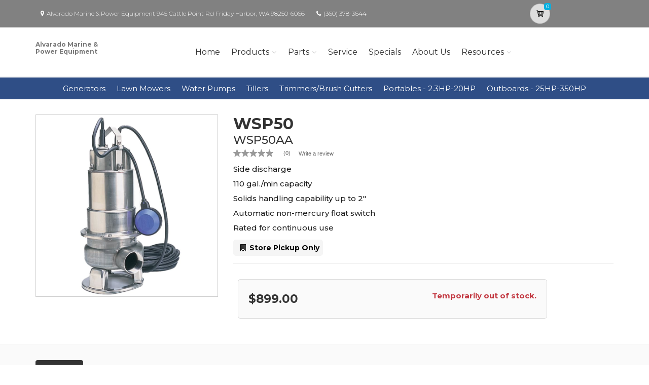

--- FILE ---
content_type: application/javascript;charset=utf-8
request_url: https://api.bazaarvoice.com/data/batch.json?passkey=cajbxDoCc1FDEqNyWEfdEVFc8tKXjxp3D9nflsYBRjQuY&apiversion=5.5&displaycode=14509_3_0-en_us&resource.q0=products&filter.q0=id%3Aeq%3AWSP50AA&stats.q0=questions%2Creviews&filteredstats.q0=questions%2Creviews&filter_questions.q0=contentlocale%3Aeq%3Aen%2Cen_US&filter_answers.q0=contentlocale%3Aeq%3Aen%2Cen_US&filter_reviews.q0=contentlocale%3Aeq%3Aen%2Cen_US&filter_reviewcomments.q0=contentlocale%3Aeq%3Aen%2Cen_US&resource.q1=questions&filter.q1=productid%3Aeq%3AWSP50AA&filter.q1=contentlocale%3Aeq%3Aen%2Cen_US&sort.q1=lastapprovedanswersubmissiontime%3Adesc&stats.q1=questions&filteredstats.q1=questions&include.q1=authors%2Cproducts%2Canswers&filter_questions.q1=contentlocale%3Aeq%3Aen%2Cen_US&filter_answers.q1=contentlocale%3Aeq%3Aen%2Cen_US&sort_answers.q1=submissiontime%3Adesc&limit.q1=10&offset.q1=0&limit_answers.q1=10&resource.q2=reviews&filter.q2=isratingsonly%3Aeq%3Afalse&filter.q2=productid%3Aeq%3AWSP50AA&filter.q2=contentlocale%3Aeq%3Aen%2Cen_US&sort.q2=helpfulness%3Adesc%2Ctotalpositivefeedbackcount%3Adesc&stats.q2=reviews&filteredstats.q2=reviews&include.q2=authors%2Cproducts%2Ccomments&filter_reviews.q2=contentlocale%3Aeq%3Aen%2Cen_US&filter_reviewcomments.q2=contentlocale%3Aeq%3Aen%2Cen_US&filter_comments.q2=contentlocale%3Aeq%3Aen%2Cen_US&limit.q2=8&offset.q2=0&limit_comments.q2=3&callback=BV._internal.dataHandler0
body_size: 3509
content:
BV._internal.dataHandler0({"Errors":[],"BatchedResultsOrder":["q1","q2","q0"],"HasErrors":false,"TotalRequests":3,"BatchedResults":{"q1":{"Id":"q1","Limit":10,"Offset":0,"TotalResults":5,"Locale":"en_US","Results":[{"Id":"7638762","CID":"5d7f1138-0731-5fba-8bed-c078f526dc22","SourceClient":"americanhonda","LastModeratedTime":"2025-06-19T05:15:09.000+00:00","LastModificationTime":"2025-06-19T05:15:09.000+00:00","ProductId":"WSP50AA","CampaignId":"BV_QUESTION_DISPLAY","AuthorId":"i11vhz80ji9231vzi5kx9xcnp","UserLocation":"IL","ContentLocale":"en_US","TotalInappropriateFeedbackCount":0,"IsFeatured":false,"TotalAnswerCount":1,"QuestionSummary":"I owned this pump and when I needed it most it somehow jammed with small stones (3/8\") and sand. Shouldn't it be able to move dirty water?","TotalFeedbackCount":0,"TotalNegativeFeedbackCount":0,"TotalPositiveFeedbackCount":0,"ModerationStatus":"APPROVED","SubmissionId":"r114509-en_17503045JgyJC9ZCWQ","SubmissionTime":"2025-06-19T03:41:53.000+00:00","UserNickname":"Sully","Badges":{},"ContextDataValuesOrder":[],"CategoryId":null,"AnswerIds":["8010943"],"IsSyndicated":false,"QuestionDetails":null,"ContextDataValues":{},"Photos":[],"AdditionalFields":{},"BadgesOrder":[],"TagDimensionsOrder":[],"ProductRecommendationIds":[],"AdditionalFieldsOrder":[],"TagDimensions":{},"Videos":[],"InappropriateFeedbackList":[]},{"Id":"7423182","CID":"44f09b47-b66e-52d5-8bd2-4fc59f2113d9","SourceClient":"americanhonda","LastModeratedTime":"2025-03-02T18:00:39.000+00:00","LastModificationTime":"2025-03-02T18:00:39.000+00:00","ProductId":"WSP50AA","CampaignId":"BV_QUESTION_DISPLAY","AuthorId":"66xnm92wlp82uq0k2nnyqy8cz","UserLocation":"Houston, TX","ContentLocale":"en_US","TotalInappropriateFeedbackCount":0,"IsFeatured":false,"TotalAnswerCount":1,"QuestionSummary":"WSP 50 is rated at 34 Amps starting and run at 8.3 Amps. Will this device work on 20 amp circuit with no other devices or trigger a reset immediately ?","TotalFeedbackCount":0,"TotalNegativeFeedbackCount":0,"TotalPositiveFeedbackCount":0,"ModerationStatus":"APPROVED","SubmissionId":"r114509-en_17409330ZEgxV1UNpe","SubmissionTime":"2025-03-02T16:31:26.000+00:00","UserNickname":"Texas CM","Badges":{},"ContextDataValuesOrder":[],"CategoryId":null,"AnswerIds":["7803672"],"IsSyndicated":false,"QuestionDetails":null,"ContextDataValues":{},"Photos":[],"AdditionalFields":{},"BadgesOrder":[],"TagDimensionsOrder":[],"ProductRecommendationIds":[],"AdditionalFieldsOrder":[],"TagDimensions":{},"Videos":[],"InappropriateFeedbackList":[]},{"Id":"6179837","CID":"6cc2aab5-2393-59fc-8952-55c8ed96f353","SourceClient":"americanhonda","LastModeratedTime":"2023-01-24T17:00:58.000+00:00","LastModificationTime":"2023-01-24T17:00:58.000+00:00","ProductId":"WSP50AA","CampaignId":"BV_QUESTION_DISPLAY","AuthorId":"3cxy23aabb9k7u5rmggcxh8vp","UserLocation":"Tennessee","ContentLocale":"en_US","TotalInappropriateFeedbackCount":0,"IsFeatured":false,"TotalAnswerCount":1,"QuestionSummary":"Will the pumps work with oil/water mixture?","TotalFeedbackCount":0,"TotalNegativeFeedbackCount":0,"TotalPositiveFeedbackCount":0,"ModerationStatus":"APPROVED","SubmissionId":"r114509-en_16745782TfoBnBCKtU","SubmissionTime":"2023-01-24T16:36:43.000+00:00","UserNickname":"Paul 3551","Badges":{},"ContextDataValuesOrder":[],"CategoryId":null,"AnswerIds":["6668995"],"IsSyndicated":false,"QuestionDetails":null,"ContextDataValues":{},"Photos":[],"AdditionalFields":{},"BadgesOrder":[],"TagDimensionsOrder":[],"ProductRecommendationIds":[],"AdditionalFieldsOrder":[],"TagDimensions":{},"Videos":[],"InappropriateFeedbackList":[]},{"Id":"5363028","CID":"30d10e3d-1499-5eb1-af23-d6a1b7b6b743","SourceClient":"americanhonda","LastModeratedTime":"2021-08-24T11:45:57.000+00:00","LastModificationTime":"2021-08-24T11:45:57.000+00:00","ProductId":"WSP50AA","CampaignId":"BV_QUESTION_DISPLAY","AuthorId":"b2rpsf5aprglna3x6cyhr0uis","UserLocation":"Sulphur la","ContentLocale":"en_US","TotalInappropriateFeedbackCount":0,"IsFeatured":false,"TotalAnswerCount":1,"QuestionSummary":"What could be wrong with my pump it cuts on and cuts right back off and don't pump","TotalFeedbackCount":0,"TotalNegativeFeedbackCount":0,"TotalPositiveFeedbackCount":0,"ModerationStatus":"APPROVED","SubmissionId":"r114509-en_16297277OGBhZzIGxI","SubmissionTime":"2021-08-23T14:08:29.000+00:00","UserNickname":"Smiley","Badges":{},"ContextDataValuesOrder":[],"CategoryId":null,"AnswerIds":["5923036"],"IsSyndicated":false,"QuestionDetails":null,"ContextDataValues":{},"Photos":[],"AdditionalFields":{},"BadgesOrder":[],"TagDimensionsOrder":[],"ProductRecommendationIds":[],"AdditionalFieldsOrder":[],"TagDimensions":{},"Videos":[],"InappropriateFeedbackList":[]},{"Id":"5270467","CID":"89074ba7-546d-5c26-957a-5184afaac431","SourceClient":"americanhonda","LastModeratedTime":"2021-06-19T13:30:39.000+00:00","LastModificationTime":"2021-06-19T13:30:39.000+00:00","ProductId":"WSP50AA","CampaignId":"BV_QUESTION_DISPLAY","AuthorId":"3cvlbzu14bj0902e8p63h5rv6","UserLocation":"Michigan","ContentLocale":"en_US","TotalInappropriateFeedbackCount":0,"IsFeatured":false,"TotalAnswerCount":1,"QuestionSummary":"Can this pump lay on its side when being used as a waterfall pump?","TotalFeedbackCount":0,"TotalNegativeFeedbackCount":0,"TotalPositiveFeedbackCount":0,"ModerationStatus":"APPROVED","SubmissionId":"r114509-en_16240538nQD5wkMsnw","SubmissionTime":"2021-06-18T22:03:23.000+00:00","UserNickname":"gnjk","Badges":{},"ContextDataValuesOrder":[],"CategoryId":null,"AnswerIds":["5838553"],"IsSyndicated":false,"QuestionDetails":null,"ContextDataValues":{},"Photos":[],"AdditionalFields":{},"BadgesOrder":[],"TagDimensionsOrder":[],"ProductRecommendationIds":[],"AdditionalFieldsOrder":[],"TagDimensions":{},"Videos":[],"InappropriateFeedbackList":[]}],"Includes":{"Products":{"WSP50AA":{"AttributesOrder":["AVAILABILITY","GTIN14"],"Attributes":{"AVAILABILITY":{"Id":"AVAILABILITY","Values":[{"Value":"true","Locale":"en_US"}]},"GTIN14":{"Id":"GTIN14","Values":[{"Value":"00786102002509","Locale":null}]}},"UPCs":["786102002509"],"Name":"WSP50","ImageUrl":"https://services.powerequipment.honda.com/content/images/pe/models/wsp50_pe_imglg.jpg","Id":"WSP50AA","CategoryId":"pumps","BrandExternalId":"od1s1efustk38bdk85sijutr","Brand":{"Id":"od1s1efustk38bdk85sijutr","Name":"Honda Power Equipment"},"Active":true,"ProductPageUrl":"https://powerequipment.honda.com/pumps/models/wsp50","Disabled":false,"ManufacturerPartNumbers":[],"Description":null,"ReviewIds":[],"QuestionIds":[],"ModelNumbers":[],"EANs":[],"StoryIds":[],"FamilyIds":[],"ISBNs":[],"QAStatistics":{"QuestionHelpfulVoteCount":0,"FirstAnswerTime":null,"LastQuestionAnswerTime":null,"FirstQuestionTime":null,"FeaturedAnswerCount":0,"LastAnswerTime":null,"TagDistribution":{},"ContextDataDistribution":{},"TotalAnswerCount":5,"FeaturedQuestionCount":0,"LastQuestionTime":null,"QuestionNotHelpfulVoteCount":0,"BestAnswerCount":0,"TagDistributionOrder":[],"AnswerHelpfulVoteCount":0,"HelpfulVoteCount":0,"AnswerNotHelpfulVoteCount":0,"TotalQuestionCount":5,"ContextDataDistributionOrder":[]},"TotalQuestionCount":5,"TotalAnswerCount":5,"FilteredQAStatistics":{"QuestionHelpfulVoteCount":0,"FirstAnswerTime":null,"LastQuestionAnswerTime":null,"FirstQuestionTime":null,"FeaturedAnswerCount":0,"LastAnswerTime":null,"TagDistribution":{},"ContextDataDistribution":{},"TotalAnswerCount":5,"FeaturedQuestionCount":0,"LastQuestionTime":null,"QuestionNotHelpfulVoteCount":0,"BestAnswerCount":0,"TagDistributionOrder":[],"AnswerHelpfulVoteCount":0,"HelpfulVoteCount":0,"AnswerNotHelpfulVoteCount":0,"TotalQuestionCount":5,"ContextDataDistributionOrder":[]}}},"Answers":{"6668995":{"Id":"6668995","CID":"63fc7adc-8723-5523-b9f3-b937b08322fe","SourceClient":"americanhonda","LastModeratedTime":"2023-01-24T18:00:45.000+00:00","LastModificationTime":"2023-01-24T18:00:45.000+00:00","QuestionId":"6179837","CampaignId":"BV_QA_PORTAL_ANSWER_MANAGEMENT","AuthorId":"2","ContentLocale":"en_US","IsFeatured":false,"TotalInappropriateFeedbackCount":0,"IPAddress":"24.30.41.14","IsBrandAnswer":false,"TotalFeedbackCount":0,"TotalNegativeFeedbackCount":0,"TotalPositiveFeedbackCount":0,"ModerationStatus":"APPROVED","SubmissionId":"r114509-en_16745827crfOG3v4Cw","SubmissionTime":"2023-01-24T17:53:11.000+00:00","AnswerText":"Hi Paul, Unfortunately, no. You cannot pump flammable products through a gasoline-powered pump.","UserNickname":"Honda Power Equipment","BadgesOrder":[],"Photos":[],"IsSyndicated":false,"ProductRecommendationIds":[],"Badges":{},"Videos":[],"InappropriateFeedbackList":[],"AdditionalFields":{},"AdditionalFieldsOrder":[],"UserLocation":null,"ContextDataValues":{},"ContextDataValuesOrder":[]},"5838553":{"Id":"5838553","CID":"7422fffe-6e78-50d7-8d9a-3adee1d1e9cb","SourceClient":"americanhonda","LastModeratedTime":"2021-06-22T14:15:45.000+00:00","LastModificationTime":"2021-06-22T14:15:45.000+00:00","QuestionId":"5270467","CampaignId":"BV_QA_PORTAL_ANSWER_MANAGEMENT","AuthorId":"2","ContentLocale":"en_US","IsFeatured":false,"TotalInappropriateFeedbackCount":0,"IPAddress":"24.30.41.14","IsBrandAnswer":false,"TotalFeedbackCount":0,"TotalNegativeFeedbackCount":0,"TotalPositiveFeedbackCount":0,"ModerationStatus":"APPROVED","SubmissionId":"r114509-en_16243704HmqaXl6b2V","SubmissionTime":"2021-06-22T14:01:27.000+00:00","AnswerText":"Hello, No, the pump must be placed on a level surface to operate properly.","UserNickname":"Honda Power Equipment","BadgesOrder":[],"Photos":[],"IsSyndicated":false,"ProductRecommendationIds":[],"Badges":{},"Videos":[],"InappropriateFeedbackList":[],"AdditionalFields":{},"AdditionalFieldsOrder":[],"UserLocation":null,"ContextDataValues":{},"ContextDataValuesOrder":[]},"7803672":{"Id":"7803672","CID":"89923844-aeaf-595c-ac8d-aa43f17bc5bb","SourceClient":"americanhonda","LastModeratedTime":"2025-03-03T17:01:15.000+00:00","LastModificationTime":"2025-03-03T17:01:15.000+00:00","QuestionId":"7423182","CampaignId":"BV_QA_PORTAL_ANSWER_MANAGEMENT","AuthorId":"2","ContentLocale":"en_US","IsFeatured":false,"TotalInappropriateFeedbackCount":0,"IPAddress":"2601:c2:a00:7db0:3810:d72d:4e47:3dc4","IsBrandAnswer":false,"TotalFeedbackCount":0,"TotalNegativeFeedbackCount":0,"TotalPositiveFeedbackCount":0,"ModerationStatus":"APPROVED","SubmissionId":"r114509-en_17410208NxjEGIPh5T","SubmissionTime":"2025-03-03T16:54:57.000+00:00","AnswerText":"Hello, It should be fine. This pump is designed to work on a standard outlet.","UserNickname":"Honda Power Equipment","BadgesOrder":[],"Photos":[],"IsSyndicated":false,"ProductRecommendationIds":[],"Badges":{},"Videos":[],"InappropriateFeedbackList":[],"AdditionalFields":{},"AdditionalFieldsOrder":[],"UserLocation":null,"ContextDataValues":{},"ContextDataValuesOrder":[]},"5923036":{"Id":"5923036","CID":"4c1cbfc5-8e72-57d3-be4a-f1fbfb2e9fe9","SourceClient":"americanhonda","LastModeratedTime":"2021-08-24T12:30:57.000+00:00","LastModificationTime":"2021-08-24T12:30:57.000+00:00","QuestionId":"5363028","CampaignId":"BV_QA_PORTAL_ANSWER_MANAGEMENT","AuthorId":"2","ContentLocale":"en_US","IsFeatured":false,"TotalInappropriateFeedbackCount":0,"IPAddress":"24.30.41.14","IsBrandAnswer":false,"TotalFeedbackCount":0,"TotalNegativeFeedbackCount":0,"TotalPositiveFeedbackCount":0,"ModerationStatus":"APPROVED","SubmissionId":"r114509-en_16298067tDapKvy4zl","SubmissionTime":"2021-08-24T12:20:02.000+00:00","AnswerText":"Hi Smiley, Unfortunately, we are not able to diagnose this online. Please visit your local dealer for assistance. https://powerequipment.honda.com/dealer-locator","UserNickname":"Honda Power Equipment","BadgesOrder":[],"Photos":[],"IsSyndicated":false,"ProductRecommendationIds":[],"Badges":{},"Videos":[],"InappropriateFeedbackList":[],"AdditionalFields":{},"AdditionalFieldsOrder":[],"UserLocation":null,"ContextDataValues":{},"ContextDataValuesOrder":[]},"8010943":{"Id":"8010943","CID":"7eeac616-1f17-5e8b-b9bc-5fbdf25758fb","SourceClient":"americanhonda","LastModeratedTime":"2025-07-10T11:15:44.000+00:00","LastModificationTime":"2025-07-10T11:15:44.000+00:00","QuestionId":"7638762","CampaignId":"BV_QA_PORTAL_ANSWER_MANAGEMENT","AuthorId":"2","ContentLocale":"en_US","IsFeatured":false,"TotalInappropriateFeedbackCount":0,"IPAddress":"2601:c2:a01:f6b0:34bf:b9cf:fcdf:36d3","IsBrandAnswer":false,"TotalFeedbackCount":0,"TotalNegativeFeedbackCount":0,"TotalPositiveFeedbackCount":0,"ModerationStatus":"APPROVED","SubmissionId":"r114509-en_17521452bz2bOFEUbj","SubmissionTime":"2025-07-10T11:02:54.000+00:00","AnswerText":"Hi Sylly, Please accept our apology for the delayed response. It should be able to handle debris up to 2\u201D. We\u2019d like for you to connect with a local dealer so we can work with them to take a look at it in more detail. One thing that comes to mind is ensuring that the strainer is always on the pump. If a clump larger than 2\u201D came in, it could damage things. Please connect with a dealer and ask them to communicate with our Tech Line so we can help you with this.","UserNickname":"Honda Power Equipment","BadgesOrder":[],"Photos":[],"IsSyndicated":false,"ProductRecommendationIds":[],"Badges":{},"Videos":[],"InappropriateFeedbackList":[],"AdditionalFields":{},"AdditionalFieldsOrder":[],"UserLocation":null,"ContextDataValues":{},"ContextDataValuesOrder":[]}},"Authors":{"i11vhz80ji9231vzi5kx9xcnp":{"Id":"i11vhz80ji9231vzi5kx9xcnp","Location":"IL","ContributorRank":"NONE","UserNickname":"Sully","LastModeratedTime":"2025-06-19T04:00:23.000+00:00","ModerationStatus":"APPROVED","SubmissionTime":"2025-06-19T03:41:53.000+00:00","ThirdPartyIds":[],"SecondaryRatingsOrder":[],"ContextDataValues":{},"AnswerIds":[],"StoryIds":[],"AdditionalFields":{},"Badges":{},"CommentIds":[],"AdditionalFieldsOrder":[],"QuestionIds":[],"ContextDataValuesOrder":[],"Videos":[],"BadgesOrder":[],"ProductRecommendationIds":[],"Avatar":{},"SecondaryRatings":{},"Photos":[],"SubmissionId":null,"ReviewIds":[],"QAStatistics":{"QuestionHelpfulVoteCount":0,"FirstAnswerTime":null,"LastQuestionAnswerTime":null,"FirstQuestionTime":null,"FeaturedAnswerCount":0,"LastAnswerTime":null,"TagDistribution":{},"ContextDataDistribution":{},"TotalAnswerCount":0,"FeaturedQuestionCount":0,"LastQuestionTime":null,"QuestionNotHelpfulVoteCount":0,"BestAnswerCount":0,"TagDistributionOrder":[],"AnswerHelpfulVoteCount":0,"HelpfulVoteCount":0,"AnswerNotHelpfulVoteCount":0,"TotalQuestionCount":1,"ContextDataDistributionOrder":[]},"TotalQuestionCount":1,"TotalAnswerCount":0,"FilteredQAStatistics":{"QuestionHelpfulVoteCount":0,"FirstAnswerTime":null,"LastQuestionAnswerTime":null,"FirstQuestionTime":null,"FeaturedAnswerCount":0,"LastAnswerTime":null,"TagDistribution":{},"ContextDataDistribution":{},"TotalAnswerCount":0,"FeaturedQuestionCount":0,"LastQuestionTime":null,"QuestionNotHelpfulVoteCount":0,"BestAnswerCount":0,"TagDistributionOrder":[],"AnswerHelpfulVoteCount":0,"HelpfulVoteCount":0,"AnswerNotHelpfulVoteCount":0,"TotalQuestionCount":1,"ContextDataDistributionOrder":[]}},"66xnm92wlp82uq0k2nnyqy8cz":{"Id":"66xnm92wlp82uq0k2nnyqy8cz","Location":"Houston, TX","ContributorRank":"NONE","UserNickname":"Texas CM","LastModeratedTime":"2025-03-05T20:31:02.000+00:00","ModerationStatus":"APPROVED","SubmissionTime":"2025-03-02T16:31:26.000+00:00","ThirdPartyIds":[],"SecondaryRatingsOrder":[],"ContextDataValues":{},"AnswerIds":[],"StoryIds":[],"AdditionalFields":{},"Badges":{},"CommentIds":[],"AdditionalFieldsOrder":[],"QuestionIds":[],"ContextDataValuesOrder":[],"Videos":[],"BadgesOrder":[],"ProductRecommendationIds":[],"Avatar":{},"SecondaryRatings":{},"Photos":[],"SubmissionId":null,"ReviewIds":[],"QAStatistics":{"QuestionHelpfulVoteCount":0,"FirstAnswerTime":null,"LastQuestionAnswerTime":null,"FirstQuestionTime":null,"FeaturedAnswerCount":0,"LastAnswerTime":null,"TagDistribution":{},"ContextDataDistribution":{},"TotalAnswerCount":0,"FeaturedQuestionCount":0,"LastQuestionTime":null,"QuestionNotHelpfulVoteCount":0,"BestAnswerCount":0,"TagDistributionOrder":[],"AnswerHelpfulVoteCount":0,"HelpfulVoteCount":0,"AnswerNotHelpfulVoteCount":0,"TotalQuestionCount":1,"ContextDataDistributionOrder":[]},"TotalQuestionCount":1,"TotalAnswerCount":0,"FilteredQAStatistics":{"QuestionHelpfulVoteCount":0,"FirstAnswerTime":null,"LastQuestionAnswerTime":null,"FirstQuestionTime":null,"FeaturedAnswerCount":0,"LastAnswerTime":null,"TagDistribution":{},"ContextDataDistribution":{},"TotalAnswerCount":0,"FeaturedQuestionCount":0,"LastQuestionTime":null,"QuestionNotHelpfulVoteCount":0,"BestAnswerCount":0,"TagDistributionOrder":[],"AnswerHelpfulVoteCount":0,"HelpfulVoteCount":0,"AnswerNotHelpfulVoteCount":0,"TotalQuestionCount":1,"ContextDataDistributionOrder":[]}},"3cxy23aabb9k7u5rmggcxh8vp":{"Id":"3cxy23aabb9k7u5rmggcxh8vp","Location":"Tennessee","ContributorRank":"NONE","UserNickname":"Paul 3551","LastModeratedTime":"2023-01-24T18:15:25.000+00:00","ModerationStatus":"APPROVED","SubmissionTime":"2023-01-24T16:36:44.000+00:00","ThirdPartyIds":[],"SecondaryRatingsOrder":[],"ContextDataValues":{},"AnswerIds":[],"StoryIds":[],"AdditionalFields":{},"Badges":{},"CommentIds":[],"AdditionalFieldsOrder":[],"QuestionIds":[],"ContextDataValuesOrder":[],"Videos":[],"BadgesOrder":[],"ProductRecommendationIds":[],"Avatar":{},"SecondaryRatings":{},"Photos":[],"SubmissionId":null,"ReviewIds":[],"QAStatistics":{"QuestionHelpfulVoteCount":0,"FirstAnswerTime":null,"LastQuestionAnswerTime":null,"FirstQuestionTime":null,"FeaturedAnswerCount":0,"LastAnswerTime":null,"TagDistribution":{},"ContextDataDistribution":{},"TotalAnswerCount":0,"FeaturedQuestionCount":0,"LastQuestionTime":null,"QuestionNotHelpfulVoteCount":0,"BestAnswerCount":0,"TagDistributionOrder":[],"AnswerHelpfulVoteCount":0,"HelpfulVoteCount":0,"AnswerNotHelpfulVoteCount":0,"TotalQuestionCount":1,"ContextDataDistributionOrder":[]},"TotalQuestionCount":1,"TotalAnswerCount":0,"FilteredQAStatistics":{"QuestionHelpfulVoteCount":0,"FirstAnswerTime":null,"LastQuestionAnswerTime":null,"FirstQuestionTime":null,"FeaturedAnswerCount":0,"LastAnswerTime":null,"TagDistribution":{},"ContextDataDistribution":{},"TotalAnswerCount":0,"FeaturedQuestionCount":0,"LastQuestionTime":null,"QuestionNotHelpfulVoteCount":0,"BestAnswerCount":0,"TagDistributionOrder":[],"AnswerHelpfulVoteCount":0,"HelpfulVoteCount":0,"AnswerNotHelpfulVoteCount":0,"TotalQuestionCount":1,"ContextDataDistributionOrder":[]}},"b2rpsf5aprglna3x6cyhr0uis":{"Id":"b2rpsf5aprglna3x6cyhr0uis","Location":"Sulphur la","ContributorRank":"NONE","UserNickname":"Smiley","LastModeratedTime":"2021-08-24T11:45:54.000+00:00","ModerationStatus":"APPROVED","SubmissionTime":"2021-08-23T14:08:30.000+00:00","ThirdPartyIds":[],"SecondaryRatingsOrder":[],"ContextDataValues":{},"AnswerIds":[],"StoryIds":[],"AdditionalFields":{},"Badges":{},"CommentIds":[],"AdditionalFieldsOrder":[],"QuestionIds":[],"ContextDataValuesOrder":[],"Videos":[],"BadgesOrder":[],"ProductRecommendationIds":[],"Avatar":{},"SecondaryRatings":{},"Photos":[],"SubmissionId":null,"ReviewIds":[],"QAStatistics":{"QuestionHelpfulVoteCount":0,"FirstAnswerTime":null,"LastQuestionAnswerTime":null,"FirstQuestionTime":null,"FeaturedAnswerCount":0,"LastAnswerTime":null,"TagDistribution":{},"ContextDataDistribution":{},"TotalAnswerCount":0,"FeaturedQuestionCount":0,"LastQuestionTime":null,"QuestionNotHelpfulVoteCount":0,"BestAnswerCount":0,"TagDistributionOrder":[],"AnswerHelpfulVoteCount":0,"HelpfulVoteCount":0,"AnswerNotHelpfulVoteCount":0,"TotalQuestionCount":1,"ContextDataDistributionOrder":[]},"TotalQuestionCount":1,"TotalAnswerCount":0,"FilteredQAStatistics":{"QuestionHelpfulVoteCount":0,"FirstAnswerTime":null,"LastQuestionAnswerTime":null,"FirstQuestionTime":null,"FeaturedAnswerCount":0,"LastAnswerTime":null,"TagDistribution":{},"ContextDataDistribution":{},"TotalAnswerCount":0,"FeaturedQuestionCount":0,"LastQuestionTime":null,"QuestionNotHelpfulVoteCount":0,"BestAnswerCount":0,"TagDistributionOrder":[],"AnswerHelpfulVoteCount":0,"HelpfulVoteCount":0,"AnswerNotHelpfulVoteCount":0,"TotalQuestionCount":1,"ContextDataDistributionOrder":[]}},"3cvlbzu14bj0902e8p63h5rv6":{"Id":"3cvlbzu14bj0902e8p63h5rv6","Location":"Michigan","ContributorRank":"NONE","UserNickname":"gnjk","LastModeratedTime":"2021-06-19T13:30:37.000+00:00","ModerationStatus":"APPROVED","SubmissionTime":"2021-06-18T22:03:24.000+00:00","ThirdPartyIds":[],"SecondaryRatingsOrder":[],"ContextDataValues":{},"AnswerIds":[],"StoryIds":[],"AdditionalFields":{},"Badges":{},"CommentIds":[],"AdditionalFieldsOrder":[],"QuestionIds":[],"ContextDataValuesOrder":[],"Videos":[],"BadgesOrder":[],"ProductRecommendationIds":[],"Avatar":{},"SecondaryRatings":{},"Photos":[],"SubmissionId":null,"ReviewIds":[],"QAStatistics":{"QuestionHelpfulVoteCount":0,"FirstAnswerTime":null,"LastQuestionAnswerTime":null,"FirstQuestionTime":null,"FeaturedAnswerCount":0,"LastAnswerTime":null,"TagDistribution":{},"ContextDataDistribution":{},"TotalAnswerCount":0,"FeaturedQuestionCount":0,"LastQuestionTime":null,"QuestionNotHelpfulVoteCount":0,"BestAnswerCount":0,"TagDistributionOrder":[],"AnswerHelpfulVoteCount":0,"HelpfulVoteCount":0,"AnswerNotHelpfulVoteCount":0,"TotalQuestionCount":1,"ContextDataDistributionOrder":[]},"TotalQuestionCount":1,"TotalAnswerCount":0,"FilteredQAStatistics":{"QuestionHelpfulVoteCount":0,"FirstAnswerTime":null,"LastQuestionAnswerTime":null,"FirstQuestionTime":null,"FeaturedAnswerCount":0,"LastAnswerTime":null,"TagDistribution":{},"ContextDataDistribution":{},"TotalAnswerCount":0,"FeaturedQuestionCount":0,"LastQuestionTime":null,"QuestionNotHelpfulVoteCount":0,"BestAnswerCount":0,"TagDistributionOrder":[],"AnswerHelpfulVoteCount":0,"HelpfulVoteCount":0,"AnswerNotHelpfulVoteCount":0,"TotalQuestionCount":1,"ContextDataDistributionOrder":[]}},"2":{"Id":"2","ContributorRank":"TOP_1","UserNickname":"Honda Power Equipment","LastModeratedTime":"2020-07-25T01:15:07.000+00:00","ModerationStatus":"APPROVED","SubmissionTime":"2020-07-23T14:08:50.000+00:00","ThirdPartyIds":[],"SecondaryRatingsOrder":[],"ContextDataValues":{},"AnswerIds":[],"StoryIds":[],"AdditionalFields":{},"Badges":{},"CommentIds":[],"AdditionalFieldsOrder":[],"QuestionIds":[],"Location":null,"ContextDataValuesOrder":[],"Videos":[],"BadgesOrder":[],"ProductRecommendationIds":[],"Avatar":{},"SecondaryRatings":{},"Photos":[],"SubmissionId":null,"ReviewIds":[],"QAStatistics":{"QuestionHelpfulVoteCount":0,"FirstAnswerTime":null,"LastQuestionAnswerTime":null,"FirstQuestionTime":null,"FeaturedAnswerCount":0,"LastAnswerTime":null,"TagDistribution":{},"ContextDataDistribution":{},"TotalAnswerCount":2560,"FeaturedQuestionCount":0,"LastQuestionTime":null,"QuestionNotHelpfulVoteCount":0,"BestAnswerCount":0,"TagDistributionOrder":[],"AnswerHelpfulVoteCount":0,"HelpfulVoteCount":0,"AnswerNotHelpfulVoteCount":0,"TotalQuestionCount":0,"ContextDataDistributionOrder":[]},"TotalQuestionCount":0,"TotalAnswerCount":2560,"FilteredQAStatistics":{"QuestionHelpfulVoteCount":0,"FirstAnswerTime":null,"LastQuestionAnswerTime":null,"FirstQuestionTime":null,"FeaturedAnswerCount":0,"LastAnswerTime":null,"TagDistribution":{},"ContextDataDistribution":{},"TotalAnswerCount":5,"FeaturedQuestionCount":0,"LastQuestionTime":null,"QuestionNotHelpfulVoteCount":0,"BestAnswerCount":0,"TagDistributionOrder":[],"AnswerHelpfulVoteCount":0,"HelpfulVoteCount":0,"AnswerNotHelpfulVoteCount":0,"TotalQuestionCount":0,"ContextDataDistributionOrder":[]}}},"ProductsOrder":["WSP50AA"],"AnswersOrder":["6668995","5838553","7803672","5923036","8010943"],"AuthorsOrder":["i11vhz80ji9231vzi5kx9xcnp","66xnm92wlp82uq0k2nnyqy8cz","3cxy23aabb9k7u5rmggcxh8vp","b2rpsf5aprglna3x6cyhr0uis","3cvlbzu14bj0902e8p63h5rv6","2"]},"HasErrors":false,"Errors":[]},"q2":{"Id":"q2","Limit":8,"Offset":0,"TotalResults":0,"Locale":"en_US","Results":[],"Includes":{},"HasErrors":false,"Errors":[]},"q0":{"Id":"q0","Limit":10,"Offset":0,"TotalResults":1,"Locale":"en_US","Results":[{"AttributesOrder":["AVAILABILITY","GTIN14"],"Attributes":{"AVAILABILITY":{"Id":"AVAILABILITY","Values":[{"Value":"true","Locale":"en_US"}]},"GTIN14":{"Id":"GTIN14","Values":[{"Value":"00786102002509","Locale":null}]}},"UPCs":["786102002509"],"Name":"WSP50","ImageUrl":"https://services.powerequipment.honda.com/content/images/pe/models/wsp50_pe_imglg.jpg","Id":"WSP50AA","CategoryId":"pumps","BrandExternalId":"od1s1efustk38bdk85sijutr","Brand":{"Id":"od1s1efustk38bdk85sijutr","Name":"Honda Power Equipment"},"Active":true,"ProductPageUrl":"https://powerequipment.honda.com/pumps/models/wsp50","Disabled":false,"ManufacturerPartNumbers":[],"Description":null,"ReviewIds":[],"QuestionIds":[],"ModelNumbers":[],"EANs":[],"StoryIds":[],"FamilyIds":[],"ISBNs":[],"ReviewStatistics":{"RatingsOnlyReviewCount":0,"NotRecommendedCount":0,"FeaturedReviewCount":0,"RecommendedCount":0,"TotalReviewCount":0,"ContextDataDistribution":{},"ContextDataDistributionOrder":[],"NotHelpfulVoteCount":0,"SecondaryRatingsAverages":{},"RatingDistribution":[],"LastSubmissionTime":null,"TagDistribution":{},"HelpfulVoteCount":0,"TagDistributionOrder":[],"AverageOverallRating":null,"OverallRatingRange":5,"FirstSubmissionTime":null,"SecondaryRatingsAveragesOrder":[],"IntelligentTrustMarkDisplayEligible":true},"TotalReviewCount":0,"QAStatistics":{"QuestionHelpfulVoteCount":0,"FirstAnswerTime":null,"LastQuestionAnswerTime":null,"FirstQuestionTime":null,"FeaturedAnswerCount":0,"LastAnswerTime":null,"TagDistribution":{},"ContextDataDistribution":{},"TotalAnswerCount":5,"FeaturedQuestionCount":0,"LastQuestionTime":null,"QuestionNotHelpfulVoteCount":0,"BestAnswerCount":0,"TagDistributionOrder":[],"AnswerHelpfulVoteCount":0,"HelpfulVoteCount":0,"AnswerNotHelpfulVoteCount":0,"TotalQuestionCount":5,"ContextDataDistributionOrder":[]},"TotalQuestionCount":5,"TotalAnswerCount":5,"FilteredReviewStatistics":{"RatingsOnlyReviewCount":0,"NotRecommendedCount":0,"FeaturedReviewCount":0,"RecommendedCount":0,"TotalReviewCount":0,"ContextDataDistribution":{},"ContextDataDistributionOrder":[],"NotHelpfulVoteCount":0,"SecondaryRatingsAverages":{},"RatingDistribution":[],"LastSubmissionTime":null,"TagDistribution":{},"HelpfulVoteCount":0,"TagDistributionOrder":[],"AverageOverallRating":null,"OverallRatingRange":5,"FirstSubmissionTime":null,"SecondaryRatingsAveragesOrder":[]},"FilteredQAStatistics":{"QuestionHelpfulVoteCount":0,"FirstAnswerTime":null,"LastQuestionAnswerTime":null,"FirstQuestionTime":null,"FeaturedAnswerCount":0,"LastAnswerTime":null,"TagDistribution":{},"ContextDataDistribution":{},"TotalAnswerCount":5,"FeaturedQuestionCount":0,"LastQuestionTime":null,"QuestionNotHelpfulVoteCount":0,"BestAnswerCount":0,"TagDistributionOrder":[],"AnswerHelpfulVoteCount":0,"HelpfulVoteCount":0,"AnswerNotHelpfulVoteCount":0,"TotalQuestionCount":5,"ContextDataDistributionOrder":[]}}],"Includes":{},"HasErrors":false,"Errors":[]}},"SuccessfulRequests":3,"FailedRequests":0})

--- FILE ---
content_type: application/javascript; charset=UTF-8
request_url: https://display.ugc.bazaarvoice.com/static/americanhonda/dsp_blue_template/43/14509_3_0/en_US/scripts/bv-primary.js
body_size: 241345
content:
/*
RequireJS
-------------------------------------------------
MIT
(c) 2010-2011, The Dojo Foundation All Rights Reserved.

jQuery.js
-------------------------------------------------
MIT
(c) 2009 John Resig

Backbone
Underscore.js
-------------------------------------------------
MIT
(c) 2009-2011 Jeremy Ashkenas, DocumentCloud Inc.

Handlebars.js
------------------------------------------------
MIT
(c) Yehuda Katz

json2.js
------------------------------------------------
Public Domain.
NO WARRANTY EXPRESSED OR IMPLIED. USE AT YOUR OWN RISK.

Lawnchair
------------------------------------------------
MIT
(c) 2009, 2010, 2011 Brian LeRoux

easyXDM
------------------------------------------------
MIT
(c) 2009-2011, Øyvind Sean Kinsey

Moment.js
------------------------------------------------
MIT
(c) Tim R Wood

Boilerplate-Boilerplate
------------------------------------------------
MIT
(c) 2011 - Adam Sontag

Cohorts
------------------------------------------------
MIT
(c) 2010 James Yu

parseUri 1.2.2
------------------------------------------------
MIT
(c) Steven Levithan <stevenlevithan.com>

FitText.js 1.1
------------------------------------------------
WTFPL
(c) 2011 Dave Rupert http://daverupert.com

usertiming.js
------------------------------------------------
MIT
(c) 2013 Nic Jansma http://nicj.net

asEvented
------------------------------------------------
MIT
(c) 2012, Michal Kuklis
*/

(function(){if(window.BV&&window.BV.serverRender)return;typeof window.BV=="undefined"&&(window.BV={}),!window.BV.serverRender&&window.BV.performance&&window.BV.performance.mark&&(window.BV.performance.mark("primaryStart"),window.BV._internal.primaryStartTime=new Date);var requirejs,require,define;(function(global){function isFunction(e){return ostring.call(e)==="[object Function]"}function isArray(e){return ostring.call(e)==="[object Array]"}function each(e,t){if(e){var n;for(n=0;n<e.length;n+=1)if(e[n]&&t(e[n],n,e))break}}function eachReverse(e,t){if(e){var n;for(n=e.length-1;n>-1;n-=1)if(e[n]&&t(e[n],n,e))break}}function hasProp(e,t){return hasOwn.call(e,t)}function eachProp(e,t){var n;for(n in e)if(e.hasOwnProperty(n)&&t(e[n],n))break}function mixin(e,t,n,r){return t&&eachProp(t,function(t,i){if(n||!hasProp(e,i))r&&typeof t!="string"?(e[i]||(e[i]={}),mixin(e[i],t,n,r)):e[i]=t}),e}function bind(e,t){return function(){return t.apply(e,arguments)}}function scripts(){return document.getElementsByTagName("script")}function getGlobal(e){if(!e)return e;var t=global;return each(e.split("."),function(e){t=t[e]}),t}function makeError(e,t,n,r){var i=new Error(t+"\nhttp://requirejs.org/docs/errors.html#"+e);return i.requireType=e,i.requireModules=r,n&&(i.originalError=n),i}function newContext(e){function d(e){var t,n;for(t=0;e[t];t+=1){n=e[t];if(n===".")e.splice(t,1),t-=1;else if(n===".."){if(t===1&&(e[2]===".."||e[0]===".."))break;t>0&&(e.splice(t-1,2),t-=2)}}}function v(e,t,n){var r,i,s,u,a,f,l,c,h,p,v,m=t&&t.split("/"),g=m,y=o.map,b=y&&y["*"];e&&e.charAt(0)==="."&&(t?(o.pkgs[t]?g=m=[t]:g=m.slice(0,m.length-1),e=g.concat(e.split("/")),d(e),i=o.pkgs[r=e[0]],e=e.join("/"),i&&e===r+"/"+i.main&&(e=r)):e.indexOf("./")===0&&(e=e.substring(2)));if(n&&(m||b)&&y){u=e.split("/");for(a=u.length;a>0;a-=1){l=u.slice(0,a).join("/");if(m)for(f=m.length;f>0;f-=1){s=y[m.slice(0,f).join("/")];if(s){s=s[l];if(s){c=s,h=a;break}}}if(c)break;!p&&b&&b[l]&&(p=b[l],v=a)}!c&&p&&(c=p,h=v),c&&(u.splice(0,h,c),e=u.join("/"))}return e}function m(e){isBrowser&&each(scripts(),function(t){if(t.getAttribute("data-requiremodule")===e&&t.getAttribute("data-requirecontext")===r.contextName)return t.parentNode.removeChild(t),!0})}function g(e){var t=o.paths[e];if(t&&isArray(t)&&t.length>1)return m(e),t.shift(),r.require.undef(e),r.require([e]),!0}function y(e){var t,n=e?e.indexOf("!"):-1;return n>-1&&(t=e.substring(0,n),e=e.substring(n+1,e.length)),[t,e]}function b(e,t,n,i){var s,o,u,a,f=null,c=t?t.name:null,d=e,m=!0,g="";return e||(m=!1,e="_@r"+(h+=1)),a=y(e),f=a[0],e=a[1],f&&(f=v(f,c,i),o=l[f]),e&&(f?o&&o.normalize?g=o.normalize(e,function(e){return v(e,c,i)}):g=v(e,c,i):(g=v(e,c,i),a=y(g),f=a[0],g=a[1],n=!0,s=r.nameToUrl(g))),u=f&&!o&&!n?"_unnormalized"+(p+=1):"",{prefix:f,name:g,parentMap:t,unnormalized:!!u,url:s,originalName:d,isDefine:m,id:(f?f+"!"+g:g)+u}}function w(e){var t=e.id,n=u[t];return n||(n=u[t]=new r.Module(e)),n}function E(e,t,n){var r=e.id,i=u[r];hasProp(l,r)&&(!i||i.defineEmitComplete)?t==="defined"&&n(l[r]):w(e).on(t,n)}function S(e,t){var n=e.requireModules,r=!1;t?t(e):(each(n,function(t){var n=u[t];n&&(n.error=e,n.events.error&&(r=!0,n.emit("error",e)))}),r||req.onError(e))}function x(){globalDefQueue.length&&(apsp.apply(f,[f.length-1,0].concat(globalDefQueue)),globalDefQueue=[])}function T(e){delete u[e]}function N(e,t,n){var r=e.map.id;e.error?e.emit("error",e.error):(t[r]=!0,each(e.depMaps,function(r,i){var s=r.id,o=u[s];o&&!e.depMatched[i]&&!n[s]&&(t[s]?(e.defineDep(i,l[s]),e.check()):N(o,t,n))}),n[r]=!0)}function C(){var e,n,i,a,f=o.waitSeconds*1e4,l=f&&r.startTime+f<(new Date).getTime(),c=[],h=[],p=!1,d=!0;if(t)return;t=!0,eachProp(u,function(t){e=t.map,n=e.id;if(!t.enabled)return;e.isDefine||h.push(t);if(!t.error)if(!t.inited&&l)g(n)?(a=!0,p=!0):(c.push(n),m(n));else if(!t.inited&&t.fetched&&e.isDefine){p=!0;if(!e.prefix)return d=!1}});if(l&&c.length)return i=makeError("timeout","Load timeout for modules: "+c,null,c),i.contextName=r.contextName,S(i);d&&each(h,function(e){N(e,{},{})}),(!l||a)&&p&&(isBrowser||isWebWorker)&&!s&&(s=setTimeout(function(){s=0,C()},50)),t=!1}function k(e){w(b(e[0],null,!0)).init(e[1],e[2])}function L(e,t,n,r){e.detachEvent&&!isOpera?r&&e.detachEvent(r,t):e.removeEventListener(n,t,!1)}function A(e){var t=e.currentTarget||e.srcElement;return L(t,r.onScriptLoad,"load","onreadystatechange"),L(t,r.onScriptError,"error"),{node:t,id:t&&t.getAttribute("data-requiremodule")}}function O(){var e;x();while(f.length){e=f.shift();if(e[0]===null)return S(makeError("mismatch","Mismatched anonymous define() module: "+e[e.length-1]));k(e)}}var t,n,r,i,s,o={waitSeconds:7,baseUrl:"./",paths:{},pkgs:{},shim:{},map:{},config:{}},u={},a={},f=[],l={},c={},h=1,p=1;return i={require:function(e){return e.require?e.require:e.require=r.makeRequire(e.map)},exports:function(e){e.usingExports=!0;if(e.map.isDefine)return e.exports?e.exports:e.exports=l[e.map.id]={}},module:function(e){return e.module?e.module:e.module={id:e.map.id,uri:e.map.url,config:function(){return o.config&&o.config[e.map.id]||{}},exports:l[e.map.id]}}},n=function(e){this.events=a[e.id]||{},this.map=e,this.shim=o.shim[e.id],this.depExports=[],this.depMaps=[],this.depMatched=[],this.pluginMaps={},this.depCount=0},n.prototype={init:function(e,t,n,r){r=r||{};if(this.inited)return;this.factory=t,n?this.on("error",n):this.events.error&&(n=bind(this,function(e){this.emit("error",e)})),this.depMaps=e&&e.slice(0),this.errback=n,this.inited=!0,this.ignore=r.ignore,r.enabled||this.enabled?this.enable():this.check()},defineDep:function(e,t){this.depMatched[e]||(this.depMatched[e]=!0,this.depCount-=1,this.depExports[e]=t)},fetch:function(){if(this.fetched)return;this.fetched=!0,r.startTime=(new Date).getTime();var e=this.map;if(!this.shim)return e.prefix?this.callPlugin():this.load();r.makeRequire(this.map,{enableBuildCallback:!0})(this.shim.deps||[],bind(this,function(){return e.prefix?this.callPlugin():this.load()}))},load:function(){var e=this.map.url;c[e]||(c[e]=!0,r.load(this.map.id,e))},check:function(){if(!this.enabled||this.enabling)return;var e,t,n=this.map.id,i=this.depExports,s=this.exports,o=this.factory;if(!this.inited)this.fetch();else if(this.error)this.emit("error",this.error);else if(!this.defining){this.defining=!0;if(this.depCount<1&&!this.defined){if(isFunction(o)){if(this.events.error)try{s=r.execCb(n,o,i,s)}catch(a){e=a}else s=r.execCb(n,o,i,s);this.map.isDefine&&(t=this.module,t&&t.exports!==undefined&&t.exports!==this.exports?s=t.exports:s===undefined&&this.usingExports&&(s=this.exports));if(e)return e.requireMap=this.map,e.requireModules=[this.map.id],e.requireType="define",S(this.error=e)}else s=o;this.exports=s,this.map.isDefine&&!this.ignore&&(l[n]=s,req.onResourceLoad&&req.onResourceLoad(r,this.map,this.depMaps)),delete u[n],this.defined=!0}this.defining=!1,this.defined&&!this.defineEmitted&&(this.defineEmitted=!0,this.emit("defined",this.exports),this.defineEmitComplete=!0)}},callPlugin:function(){var e=this.map,t=e.id,n=b(e.prefix);this.depMaps.push(n),E(n,"defined",bind(this,function(n){var i,s,a,f=this.map.name,l=this.map.parentMap?this.map.parentMap.name:null,c=r.makeRequire(e.parentMap,{enableBuildCallback:!0,skipMap:!0});if(this.map.unnormalized){n.normalize&&(f=n.normalize(f,function(e){return v(e,l,!0)})||""),s=b(e.prefix+"!"+f,this.map.parentMap),E(s,"defined",bind(this,function(e){this.init([],function(){return e},null,{enabled:!0,ignore:!0})})),a=u[s.id],a&&(this.depMaps.push(s),this.events.error&&a.on("error",bind(this,function(e){this.emit("error",e)})),a.enable());return}i=bind(this,function(e){this.init([],function(){return e},null,{enabled:!0})}),i.error=bind(this,function(e){this.inited=!0,this.error=e,e.requireModules=[t],eachProp(u,function(e){e.map.id.indexOf(t+"_unnormalized")===0&&T(e.map.id)}),S(e)}),i.fromText=bind(this,function(t,n){var s=e.name,o=b(s),u=useInteractive;n&&(t=n),u&&(useInteractive=!1),w(o);try{req.exec(t)}catch(a){throw new Error("fromText eval for "+s+" failed: "+a)}u&&(useInteractive=!0),this.depMaps.push(o),r.completeLoad(s),c([s],i)}),n.load(e.name,c,i,o)})),r.enable(n,this),this.pluginMaps[n.id]=n},enable:function(){this.enabled=!0,this.enabling=!0,each(this.depMaps,bind(this,function(e,t){var n,s,o;if(typeof e=="string"){e=b(e,this.map.isDefine?this.map:this.map.parentMap,!1,!this.skipMap),this.depMaps[t]=e,o=i[e.id];if(o){this.depExports[t]=o(this);return}this.depCount+=1,E(e,"defined",bind(this,function(e){this.defineDep(t,e),this.check()})),this.errback&&E(e,"error",this.errback)}n=e.id,s=u[n],!i[n]&&s&&!s.enabled&&r.enable(e,this)})),eachProp(this.pluginMaps,bind(this,function(e){var t=u[e.id];t&&!t.enabled&&r.enable(e,this)})),this.enabling=!1,this.check()},on:function(e,t){var n=this.events[e];n||(n=this.events[e]=[]),n.push(t)},emit:function(e,t){each(this.events[e],function(e){e(t)}),e==="error"&&delete this.events[e]}},r={config:o,contextName:e,registry:u,defined:l,urlFetched:c,defQueue:f,Module:n,makeModuleMap:b,nextTick:req.nextTick,configure:function(e){e.baseUrl&&e.baseUrl.charAt(e.baseUrl.length-1)!=="/"&&(e.baseUrl+="/");var t=o.pkgs,n=o.shim,i={paths:!0,config:!0,map:!0};eachProp(e,function(e,t){i[t]?t==="map"?mixin(o[t],e,!0,!0):mixin(o[t],e,!0):o[t]=e}),e.shim&&(eachProp(e.shim,function(e,t){isArray(e)&&(e={deps:e}),e.exports&&!e.exportsFn&&(e.exportsFn=r.makeShimExports(e)),n[t]=e}),o.shim=n),e.packages&&(each(e.packages,function(e){var n;e=typeof e=="string"?{name:e}:e,n=e.location,t[e.name]={name:e.name,location:n||e.name,main:(e.main||"main").replace(currDirRegExp,"").replace(jsSuffixRegExp,"")}}),o.pkgs=t),eachProp(u,function(e,t){!e.inited&&!e.map.unnormalized&&(e.map=b(t))}),(e.deps||e.callback)&&r.require(e.deps||[],e.callback)},makeShimExports:function(e){function t(){var t;return e.init&&(t=e.init.apply(global,arguments)),t||getGlobal(e.exports)}return t},makeRequire:function(t,n){function s(o,a,f){var c,h,p;return n.enableBuildCallback&&a&&isFunction(a)&&(a.__requireJsBuild=!0),typeof o=="string"?isFunction(a)?S(makeError("requireargs","Invalid require call"),f):t&&i[o]?i[o](u[t.id]):req.get?req.get(r,o,t):(h=b(o,t,!1,!0),c=h.id,hasProp(l,c)?l[c]:S(makeError("notloaded",'Module name "'+c+'" has not been loaded yet for context: '+e+(t?"":". Use require([])")))):(O(),r.nextTick(function(){O(),p=w(b(null,t)),p.skipMap=n.skipMap,p.init(o,a,f,{enabled:!0}),C()}),s)}return n=n||{},mixin(s,{isBrowser:isBrowser,toUrl:function(e){var n=e.lastIndexOf("."),i=null;return n!==-1&&(i=e.substring(n,e.length),e=e.substring(0,n)),r.nameToUrl(v(e,t&&t.id,!0),i)},defined:function(e){return hasProp(l,b(e,t,!1,!0).id)},specified:function(e){return e=b(e,t,!1,!0).id,hasProp(l,e)||hasProp(u,e)}}),t||(s.undef=function(e){x();var n=b(e,t,!0),r=u[e];delete l[e],delete c[n.url],delete a[e],r&&(r.events.defined&&(a[e]=r.events),T(e))}),s},enable:function(e,t){var n=u[e.id];n&&w(e).enable()},completeLoad:function(e){var t,n,r,i=o.shim[e]||{},s=i.exports;x();while(f.length){n=f.shift();if(n[0]===null){n[0]=e;if(t)break;t=!0}else n[0]===e&&(t=!0);k(n)}r=u[e];if(!t&&!l[e]&&r&&!r.inited){if(o.enforceDefine&&(!s||!getGlobal(s))){if(g(e))return;return S(makeError("nodefine","No define call for "+e,null,[e]))}k([e,i.deps||[],i.exportsFn])}C()},nameToUrl:function(e,t){var n,r,i,s,u,a,f,l,c;if(req.jsExtRegExp.test(e))l=e+(t||"");else{n=o.paths,r=o.pkgs,u=e.split("/");for(a=u.length;a>0;a-=1){f=u.slice(0,a).join("/"),i=r[f],c=n[f];if(c){isArray(c)&&(c=c[0]),u.splice(0,a,c);break}if(i){e===i.name?s=i.location+"/"+i.main:s=i.location,u.splice(0,a,s);break}}l=u.join("/"),l+=t||(/\?/.test(l)?"":".js"),l=(l.charAt(0)==="/"||l.match(/^[\w\+\.\-]+:/)?"":o.baseUrl)+l}return o.urlArgs?l+((l.indexOf("?")===-1?"?":"&")+o.urlArgs):l},load:function(e,t){req.load(r,e,t)},execCb:function(e,t,n,r){return t.apply(r,n)},onScriptLoad:function(e){if(e.type==="load"||readyRegExp.test((e.currentTarget||e.srcElement).readyState)){interactiveScript=null;var t=A(e);r.completeLoad(t.id)}},onScriptError:function(e){var t=A(e);if(!g(t.id))return S(makeError("scripterror","Script error",e,[t.id]))}},r.require=r.makeRequire(),r}function getInteractiveScript(){return interactiveScript&&interactiveScript.readyState==="interactive"?interactiveScript:(eachReverse(scripts(),function(e){if(e.readyState==="interactive")return interactiveScript=e}),interactiveScript)}var req,s,head,baseElement,dataMain,src,interactiveScript,currentlyAddingScript,mainScript,subPath,version="2.1.1",commentRegExp=/(\/\*([\s\S]*?)\*\/|([^:]|^)\/\/(.*)$)/mg,cjsRequireRegExp=/[^.]\s*require\s*\(\s*["']([^'"\s]+)["']\s*\)/g,jsSuffixRegExp=/\.js$/,currDirRegExp=/^\.\//,op=Object.prototype,ostring=op.toString,hasOwn=op.hasOwnProperty,ap=Array.prototype,aps=ap.slice,apsp=ap.splice,isBrowser=typeof window!="undefined"&&!!navigator&&!!document,isWebWorker=!isBrowser&&typeof importScripts!="undefined",readyRegExp=isBrowser&&navigator.platform==="PLAYSTATION 3"?/^complete$/:/^(complete|loaded)$/,defContextName="_",isOpera=typeof opera!="undefined"&&opera.toString()==="[object Opera]",contexts={},cfg={},globalDefQueue=[],useInteractive=!1;if(typeof define!="undefined")return;if(typeof requirejs!="undefined"){if(isFunction(requirejs))return;cfg=requirejs,requirejs=undefined}typeof require!="undefined"&&!isFunction(require)&&(cfg=require,require=undefined),req=requirejs=function(e,t,n,r){var i,s,o=defContextName;return!isArray(e)&&typeof e!="string"&&(s=e,isArray(t)?(e=t,t=n,n=r):e=[]),s&&s.context&&(o=s.context),i=contexts[o],i||(i=contexts[o]=req.s.newContext(o)),s&&i.configure(s),i.require(e,t,n)},req.config=function(e){return req(e)},req.nextTick=typeof setTimeout!="undefined"?function(e){setTimeout(e,4)}:function(e){e()},require||(require=req),req.version=version,req.jsExtRegExp=/^\/|:|\?|\.js$/,req.isBrowser=isBrowser,s=req.s={contexts:contexts,newContext:newContext},req({}),each(["toUrl","undef","defined","specified"],function(e){req[e]=function(){var t=contexts[defContextName];return t.require[e].apply(t,arguments)}}),isBrowser&&(head=s.head=document.getElementsByTagName("head")[0],baseElement=document.getElementsByTagName("base")[0],baseElement&&(head=s.head=baseElement.parentNode)),req.onError=function(e){throw e},req.load=function(e,t,n){var r=e&&e.config||{},i;if(isBrowser)return i=r.xhtml?document.createElementNS("http://www.w3.org/1999/xhtml","html:script"):document.createElement("script"),i.type=r.scriptType||"text/javascript",i.charset="utf-8",i.async=!0,i.setAttribute("data-requirecontext",e.contextName),i.setAttribute("data-requiremodule",t),i.attachEvent&&!(i.attachEvent.toString&&i.attachEvent.toString().indexOf("[native code")<0)&&!isOpera?(useInteractive=!0,i.attachEvent("onreadystatechange",e.onScriptLoad)):(i.addEventListener("load",e.onScriptLoad,!1),i.addEventListener("error",e.onScriptError,!1)),i.src=n,currentlyAddingScript=i,baseElement?head.insertBefore(i,baseElement):head.appendChild(i),currentlyAddingScript=null,i;isWebWorker&&(importScripts(n),e.completeLoad(t))},isBrowser&&(typeof BV=="undefined"||BV._internal&&BV._internal.samplePage||BV.options&&!BV.options.build)&&eachReverse(scripts(),function(e){head||(head=e.parentNode),dataMain=e.getAttribute("data-main");if(dataMain)return cfg.baseUrl||(src=dataMain.split("/"),mainScript=src.pop(),subPath=src.length?src.join("/")+"/":"./",cfg.baseUrl=subPath,dataMain=mainScript),dataMain=dataMain.replace(jsSuffixRegExp,""),cfg.deps=cfg.deps?cfg.deps.concat(dataMain):[dataMain],!0}),define=function(e,t,n){var r,i;typeof e!="string"&&(n=t,t=e,e=null),isArray(t)||(n=t,t=[]),!t.length&&isFunction(n)&&n.length&&(n.toString().replace(commentRegExp,"").replace(cjsRequireRegExp,function(e,n){t.push(n)}),t=(n.length===1?["require"]:["require","exports","module"]).concat(t)),useInteractive&&(r=currentlyAddingScript||getInteractiveScript(),r&&(e||(e=r.getAttribute("data-requiremodule")),i=contexts[r.getAttribute("data-requirecontext")])),(i?i.defQueue:globalDefQueue).push([e,t,n])},define.amd={jQuery:!0},req.exec=function(text){return eval(text)},req(cfg)})(this),BV.requirejs=requirejs,BV.require=require,BV.define=define})(),function(){typeof window.BV=="undefined"&&(window.BV={}),BV.define("staticAssets",[],function(){var e={jquery:"jquery-bv@1.11.1",lodash:"lodash-bv@1.2.0"},t={};return{load:function(n,r,i,s){if(t[n]){i(t[n]);return}window.BV.staticAssetLoader.require([e[n]],function(e){t[n]=e,i(e)})}}}),BV.define("window",[],function(){return window}),BV.define("jquery",["staticAssets!jquery","window"],function(e,t){if(t.BV&&t.BV.serverRender){var n=function(){return[{}]};return n.Deferred=t.BV.ud.Deferred,n.when=t.BV.ud.when,n.fn={},n.event={special:{}},n._bvjquery=!0,n}return e}),BV.define("vendor/jquery/importantizer",["jquery"],function(e){function r(t,r){return{set:function(i,s){r&&r.call(this,i,s);var o=n[t]||t,u=i.style.cssText.replace(new RegExp(o+": [^;]+[;$]","i"),""),a=u+"; "+o+": "+s+" !important;";e(i).css("cssText",a)}}}var t=["top","overflow","z-index","position","display","right","left","bottom","width","height","padding","margin","overflowY","fontSize","visibility","maxHeight","maxWidth"],n={fontSize:"font-size",overflowY:"overflow-y",zIndex:"z-index",maxHeight:"max-height",maxWidth:"max-width"},i=e.Deferred();return e.importantizer=i.promise(),e(function(){e.each(t,function(t,n){e.cssHooks[n]=e.cssHooks[n]||{};var i=e.cssHooks[n].set;e.extend(e.cssHooks[n],r(n,i))}),i.resolve()}),e}),BV.define("underscore",["staticAssets!lodash"],function(e){return function(e){var t=String.prototype.trim,n=String.prototype.trimRight,r=String.prototype.trimLeft,i=function(e){return e==null?"\\s":e.source?e.source:"["+s.escapeRegExp(e)+"]"},s={escapeRegExp:function(e){return e==null?"":String(e).replace(/([.*+?^=!:${}()|[\]\/\\])/g,"\\$1")},capitalize:function(e){return e=e==null?"":String(e),e.charAt(0).toUpperCase()+e.slice(1)},trim:function(e,n){return e==null?"":!n&&t?t.call(e):(n=i(n),String(e).replace(new RegExp("^"+n+"+|"+n+"+$","g"),""))},ltrim:function(e,t){return e==null?"":!t&&r?r.call(e):(t=i(t),String(e).replace(new RegExp("^"+t+"+"),""))},rtrim:function(e,t){return e==null?"":!t&&n?n.call(e):(t=i(t),String(e).replace(new RegExp(t+"+$"),""))},prune:function(e,t,n){if(e==null)return"";e=String(e),t=~~t,n=n!=null?String(n):"...";if(e.length<=t)return e;var r=function(e){return e.toUpperCase()!==e.toLowerCase()?"A":" "},i=e.slice(0,t+1).replace(/.(?=\W*\w*$)/g,r);return i.slice(i.length-2).match(/\w\w/)?i=i.replace(/\s*\S+$/,""):i=s.rtrim(i.slice(0,i.length-1)),(i+n).length>e.length?e:e.slice(0,i.length)+n},stripTags:function(e){return e==null?"":String(e).replace(/<\/?[^>]+>/g,"")}};e.string=e.str=s}(e),e}),function(e){function o(t){return typeof s[t]=="function"&&(s[t]=s[t](e,r,i)),s[t]}function u(t,n,o){s[t]=o?n(e,r,i):n}function a(e,t){var r=!1,i=e.charAt(0).toUpperCase()+e.slice(1),s=n.length,o=t.style;if(typeof o[e]=="string")r=!0;else while(s--)if(typeof o[n[s]+i]=="string"){r=!0;break}return r}function f(e){if(e)while(e.lastChild)e.removeChild(e.lastChild);return e}function l(e,n){var r=typeof e[n];return r=="object"?!!e[n]:!t[r]}var t={"boolean":1,number:1,string:1,"undefined":1},n=["Webkit","Moz","O","ms","Khtml"],r=l(e,"document")&&e.document,i=r&&l(r,"createElement")&&r.createElement("DiV"),s={};o.add=u,o.clearElement=f,o.cssprop=a,o.isHostType=l,o._tests=s,o.add("dom",function(e,t,n){return t&&n&&l(e,"location")&&l(t,"documentElement")&&l(t,"getElementById")&&l(t,"getElementsByName")&&l(t,"getElementsByTagName")&&l(t,"createComment")&&l(t,"createElement")&&l(t,"createTextNode")&&l(n,"appendChild")&&l(n,"insertBefore")&&l(n,"removeChild")&&l(n,"getAttribute")&&l(n,"setAttribute")&&l(n,"removeAttribute")&&l(n,"style")&&typeof n.style.cssText=="string"});try{document.execCommand("BackgroundImageCache",!1,!0)}catch(c){}BV.define("util/has",[],function(){return o})}(this),BV.define("BV",["window"],function(e){return e.BV}),BV.define("util/checksum",[],function(){return function(e,t,n,r,i){for(t=n=r=0;i=e.charCodeAt(r++);n=(n+t)%255)t=(t+i)%255;return n<<8|t}}),BV.define("bv/util/grammr",["underscore"],function(e){return function(t){function n(n,r,i){var s=n.toLowerCase(),o;e(t).forEach(function(e){s===e[0]?o=r?e[1]:s:s===e[1]&&(o=r?s:e[0])});if(o)return i?e.string.capitalize(o):o;throw new Error("Unknown type: "+n)}return{noun:e.memoize(function(e){return n(e)}),nouns:e.memoize(function(e){return n(e,!0)}),Noun:e.memoize(function(e){return n(e,!1,!0)}),Nouns:e.memoize(function(e){return n(e,!0,!0)}),NOUN:e.memoize(function(e){return n(e).toUpperCase()}),NOUNS:e.memoize(function(e){return n(e,!0).toUpperCase()})}}}),BV.define("client",{load:function(e,t,n,r){r.isServerRender?n({}):t([e],function(e){n(e)})}}),BV.define("util/url",["client!window","underscore"],function(e,t){function n(e,t){var n=e.indexOf(t),r=e.substring(0,n),i=e.substring(n+1);return[r,i]}return e.location||(e.location={protocol:"http:"}),{protocol:e.location.protocol==="https:"?"https:":"http:",host:e.location.host,origin:e.location.origin||e.location.protocol+"//"+e.location.hostname+(e.location.port?":"+e.location.port:""),join:function(){var e=t(arguments).toArray();return e.length===0?"":t(e).map(function(t,n){return t=t.toString(),n===0?t.replace(/\/$/g,""):n===e.length-1?t.replace(/^\//g,""):t.replace(/^\/|\/$/g,"")}).join("/")},splice:function(e,t){var n,r,i,s,o,u,a,f=this.withoutHash(e),l=this.hash(e),c=f.split("?");if(c.length<2)return e;if(t==="*")return c[0]+l;n=encodeURIComponent(t)+"=",r=c[1].split(/[&;]/g);for(u=r.length;u-->0;)if(r[u].lastIndexOf("bvdata=",0)===0){i=r[u].split("=")[1],s=decodeURIComponent(i),o=s.split(/[&;]/g);for(a=o.length;a-->0;)o[a].lastIndexOf(n,0)!==-1&&o.splice(a,1);r[u]="bvdata="+encodeURIComponent(o.join("&"))}else r[u].lastIndexOf(n,0)!==-1&&r.splice(u,1);return c[0]+"?"+r.join("&")+l},getParam:function(e,t){var r,i,s,o,u=this.withoutHash(e),a=u.split("?");if(a.length<2)return null;i=encodeURIComponent(t)+"=",s=a[1].split(/[&;]/g);for(r=s.length;r-->0;)if(s[r].lastIndexOf(i,0)!==-1)return o=n(s[r],"=")[1],decodeURIComponent(o);return null},getBvParam:function(t,n){var r,i,s,o,u=this.getParam(t,"bvdata");if(!u)return null;u=u.split("&");for(o=0;o<u.length;o++){r=u[o].split("="),i=r[0],s=r[1];if(i===n)return s}return null},push:function(e,n,r,i){var s,o,u;return i=t.extend({encode:!0},i),s=this.withoutHash(e),i.encode&&(n=encodeURIComponent(n),r=encodeURIComponent(r)),o=n+"="+r,u=this.caboose(s)+o+this.hash(e),u},caboose:function(e){var t;return e?(e=this.withoutHash(e),t=e.indexOf("?"),t===e.length-1?e:e+(t>0?"&":"?")):null},stringifyObject:function(e){var n=[];return t(e).forEach(function(e,r){t(e).isUndefined()||n.push(encodeURIComponent(r)+"="+encodeURIComponent(e))}),n.join("&")},toQueryParams:function(e,r){var i,s,o=e.match(/([^?#]*)(#.*)?$/);return o?t(o[1].split(r||"&")).reduce(function(e,r){return(r=n(r,"="))[0]&&(i=decodeURIComponent(r.shift()),s=r.length>1?r.join("="):r[0],t.isUndefined(s)||(s=decodeURIComponent(s)),i in e?(t.isArray(e[i])||(e[i]=[e[i]]),e[i].push(s)):e[i]=s),e},{}):{}},hash:function(e){var t=e.indexOf("#");return t===-1?"":e.slice(t)},withoutHash:function(e){return e.replace(/#.*?$/,"")}}}),BV.define("bv/api",["underscore","util/checksum","bv/util/grammr","util/url"],function(e,t,n,r){var i=this,s={_config:{format:"json",normalize:!0,apiversion:"5.5",timeKey:"LastModeratedTime"}},o={">":"gt",">=":"gte","<":"lt","<=":"lte","=":"eq","!=":"neq"},u={"+":"asc","-":"desc"},a=[["review","reviews","with"],["question","questions"],["answer","answers"],["story","stories"],["comment","comments","with"],["reviewcomment","reviewcomments","with"],["author","authors","from"],["photo","photos","with"],["video","videos","with"],["product","products"],["category","categories","in"],["clientresponse","clientresponses"],["statistic","statistics"]],f=function(e,t,n){return new f.fn.init(e,t,n)},l={offset:function(e){return this.mods.offset=e,this},offset_products:function(e){return this.mods.offset_products=e,this},limit:function(e){return this.mods.limit=e,this},sortBy:function(e,t){return typeof t=="undefined"&&(t=e,e="desc"),this.mods.sorts.push({dir:(""+e).toLowerCase(),key:(""+t).toLowerCase()}),this},_forSubmission:function(){return this.self._data.contentType.indexOf("submit")===0},filterBy:function(e,t,n,r){return typeof t=="undefined"&&typeof n=="undefined"?(t="=",n="true"):typeof n=="undefined"&&(n=t,t="="),this.mods.filters.push({key:(""+e).toLowerCase(),operator:(""+t).toLowerCase(),value:r?""+n:(""+n).toLowerCase()}),this},end:function(e){return this.self._get.call(this.self,this.type,this.mods,e)}},c;return e.extend(s,{get:f,config:function(t){return s._config=e.extend(s._config,t),this},warn:function(e,t){i.console&&i.console.log&&i.console.log("bvapiclient warning: "+e,t)}}),e(a).forEach(function(t){s[t[0]]=s[t[1]]=function(n){return n&&!e.isArray(n)&&(n=e.toArray(arguments)),this.get(t[1],n)}}),f.fn=f.prototype={constructor:f,init:function(t,n,r){return this.config=e.extend({},s._config),this._data={contentType:t},e(["batch","products","categories","authors"]).contains(t)||e(this.config.contentLocales).forEach(function(e){this.filterBy("contentlocale_default_filters","=",e,!0)},this),n?this.filterBy("id","=",n):(t==="batch"&&(this._data.apiBatch=r,this.limit(null),this.serialize=this.serializeBatch),this)},as:function(e){return this.config.format=e,this},_label:function(e){return this.config._label=e,this},withPasskey:function(e){return this.config.passkey=e,this},withBaseUrl:function(e){return this.config.baseUrl=e,this},withUser:function(e){return this.config.user=e,this},withContentType:function(e){return this.config.contentType=e,this},withRandomParameter:function(){return this.config.randomParameter=Math.floor(1e7*Math.random()),this},withHasSubmitted:function(){return this.config.hasSubmitted=!0,this},withIncentivized:function(e){return this.config.incentivizedstats=e,this},inLocale:function(e){return this.config.locale=e,this},locale:function(e){return this.inLocale(e)},include:function(t){return arguments.length>1?t=e.toArray(arguments):t&&!e.isArray(t)&&(t=[t]),t=e(t).map(function(e){return e.toLowerCase()}),this.config.include=e.union(this.config.include||[],t||[]),e(t).forEach(function(t){if(e(["products","categories","authors"]).contains(t))return;e(this.config.contentLocales).forEach(function(e){this.filterIncluded(t).by("contentlocale_default_filters","=",e,!0)},this)},this),this},withoutContentLocaleFilter:function(){return delete this._data.filters.contentlocale_default_filters,e(this._data.subfilters).forEach(function(t,n){delete this._data.subfilters[n].contentlocale_default_filters,e(this._data.subfilters[n]).size()||delete this._data.subfilters[n]},this),this},offset:function(e){return this.config.offset=e,this},offset_products:function(e){return this.config.offset_products=e,this},offsetBy:function(e){return this.offset(e)},limit:function(e){return this.config.limit=e,this},limitTo:function(e){return this.limit(e)},page:function(e){var t=this;return this.config.limit||(s.warn("You are calling `page` without setting the number per page. Using 10 as your `limit`."),t=this.limit(10)),t.offset(e*this.config.limit-this.config.limit)},onPage:function(e){return this.page(e)},_get:function(t,n,r){var i=this;return!t||!n?(s.warn("Invalid use of _get private function.",arguments),this):(t=t.toLowerCase(),i._data.subfilters=i._data.subfilters||{},e(n.filters).forEach(function(e){e.operator=o[e.operator]||e.operator,i._data.subfilters[t]=i._data.subfilters[t]||{},i._data.subfilters[t][e.key]=i._data.subfilters[t][e.key]||{},i._data.subfilters[t][e.key][e.operator]=i._data.subfilters[t][e.key][e.operator]||[],i._data.subfilters[t][e.key][e.operator].push(e.value)}),e(n.sorts).forEach(function(e){e.dir=u[e.dir]||e.dir,i._data.subsorts=i._data.subsorts||{},i._data.subsorts[t]=i._data.subsorts[t]||[],i._data.subsorts[t].push(e)}),n.limit&&(i._data.sublimits=i._data.sublimits||{},i._data.sublimits[t]=n.limit),n.offset&&(i._data.suboffsets=i._data.suboffsets||{},i._data.suboffsets[t]=n.offset),!e(this.config.include).contains(t)&&!r?this.include(t):this)},get:function(e,t){var n={filters:[],sorts:[]},r=function(){},i;return r.prototype=l,i=new r,i.mods=n,i.type=e,i.self=this,i.config=this.config,this._data.subcontents=this._data.subcontents||[],this._data.subcontents.push(e),t?i.filterBy("id","=",t):i},filterIncluded:function(e,t){var n=this;return{by:function(r,i,s,o){return n.get.call(n,e).filterBy(r,i,s,o).end(t)}}},sortIncluded:function(e){var t=this;return{by:function(n,r){return t.get.call(t,e).sortBy(n,r).end()}}},offsetIncluded:function(e){var t=this;return{by:function(n){return t.get.call(t,e).offset(n).end()}}},limitIncluded:function(t){var n=this;return{to:function(e){return n.get.call(n,t).limit(e).end()},by:function(){return this.by.apply(this,e.toArray(arguments))}}},withStatsOn:function(t){return arguments.length>1?t=e.toArray(arguments):t&&!e.isArray(t)&&(t=[t]),this.config.stats=e.union(this.config.stats||[],t),t=e(t).map(function(e){return s.nouns(e)}),t=e(t).union(e(t).contains("questions")?["answers"]:[],e(t).contains("reviews")?["reviewcomments"]:[]),e(t).forEach(function(t){if(e(["products","categories","authors"]).contains(t))return;e(this.config.contentLocales).forEach(function(e){this.filterIncluded(t,!0).by("contentlocale_default_filters","=",e,!0)},this)},this),this},stats:function(){return this.withStatsOn.apply(this,arguments)},sortBy:function(e,t){return t||(t=e,e="desc"),e=u[e]||e,this._data.sorts=this._data.sorts||[],this._data.sorts.push({key:(""+t).toLowerCase(),dir:(""+e).toLowerCase()}),this},_forSubmission:function(){return this._data.contentType.indexOf("submit")===0},withSubject:function(e,t){var n=this;return this._data.subjects=this._data.subjects||{},this._data.subjects[e]=t,n},filterBy:function(t,n,r){var i=this;return t=t.toLowerCase(),typeof r=="undefined"&&(n?(r=n,n="="):(n="=",r="true")),r=""+r,o[n]&&(n=o[n]),this._data.filters=this._data.filters||{},this._data.filters[t]=this._data.filters[t]||{},this._data.filters[t][n]=this._data.filters[t][n]||[],e.isArray(r)||(r=[r]),e(r).forEach(function(e){i._data.filters[t][n].push(e)}),this},searchFor:function(e){var t=this._data.contentType;return this._data.searches=this._data.searches||{},this._data.searches["search_"+t]=this._data.searches["search_"+t]||[],this._data.searches["search_"+t].push(e),this},checksum:function(e){return t(this.serialize()+(e||""))},serialize:function(t){var n=this._data,s="",o="",u=this.buildQueryArray(n,this.config);return s+=n.contentType,s+="."+this.config.format,u=e(u).map(function(e){return t?e.key+"="+e.val:i.encodeURIComponent(e.key)+"="+i.encodeURIComponent(e.val)}).join("&"),this.config.baseUrl?(this.config.baseUrl.indexOf("//")===0&&(o=r.protocol),o+this.config.baseUrl+s+"?"+u):s+"?"+u},serializeBatch:function(t){var n=this._data,s="",o=this.buildQueryArray(n,this.config),u="",a="";return s+=n.contentType,s+="."+this.config.format,o=e(o).map(function(e){return t?e.key+"="+e.val:i.encodeURIComponent(e.key)+"="+i.encodeURIComponent(e.val)}),e(n.apiBatch).forEach(function(n,r){var s="q"+r,u="resource."+s+"="+n._data.contentType,a=n.buildQueryArray(n._data,n.config,!0),f=[u];f=f.concat(e(a).map(function(e){return t?e.key+"."+s+"="+e.val:i.encodeURIComponent(e.key+"."+s)+"="+i.encodeURIComponent(e.val)})),o=o.concat(f)}),u=o.join("&"),this.config.baseUrl?(this.config.baseUrl.indexOf("//")===0&&(a=r.protocol),a+this.config.baseUrl+s+"?"+u):s+"?"+u},buildQueryArray:function(t,n,r){var i=[],s;return r||(i.push({key:"passkey",val:n.passkey}),i.push({key:"apiversion",val:n.apiversion}),n.displaycode&&i.push({key:"displaycode",val:n.displaycode}),n.incentivizedstats&&i.push({key:"incentivizedstats",val:n.incentivizedstats}),n.virtualEnvironment&&i.push({key:"ve",val:n.virtualEnvironment})),t.filters&&(!t.filters.contentlocale&&t.filters.contentlocale_default_filters&&(t.filters.contentlocale=t.filters.contentlocale_default_filters),delete t.filters.contentlocale_default_filters),t.subfilters&&e(t.subfilters).forEach(function(e){!e.contentlocale&&e.contentlocale_default_filters&&(e.contentlocale=e.contentlocale_default_filters),delete e.contentlocale_default_filters}),e(t.filters).forEach(function(t,n){e(t).forEach(function(t,r){t.length&&i.push({key:"filter",val:n+":"+r+":"+e(t).uniq().join(",")})})}),t.sorts&&t.sorts.length&&i.push({key:"sort",val:e(t.sorts).chain().uniq(!1,function(e){return e.key}).map(function(e){return e.key+":"+e.dir}).value().join(",")}),e(t.searches).forEach(function(t,n){t.length&&i.push({key:"search",val:e(t).uniq().join(",").replace(/\"/g,'\\"')})}),n.stats&&n.stats.length&&(s=e(n.stats).chain().map(function(e){return e.toLowerCase()}).uniq().value().join(","),this._data.contentType!=="reviewcomments"&&i.push({key:"stats",val:s}),this._data.contentType!=="statistics"&&this._data.contentType!=="authors"&&this._data.contentType!=="reviewcomments"&&i.push({key:"filteredstats",val:s})),n.include&&n.include.length&&i.push({key:"include",val:e(n.include).chain().map(function(e){return e.toLowerCase()}).uniq().value().join(",")}),e(t.subfilters).forEach(function(t,n){e(t).forEach(function(t,r){e(t).forEach(function(t,s){t.length&&i.push({key:"filter_"+n,val:r+":"+s+":"+e(t).uniq().join(",")})})})}),e(t.subsorts).forEach(function(t,n){i.push({key:"sort_"+n,val:e(t).chain().uniq(!1,function(e){return e.key}).map(function(e){return e.key+":"+e.dir}).value().join(",")})}),(n.limit||n.limit===0)&&i.push({key:"limit",val:n.limit}),(n.offset||n.offset===0)&&i.push({key:"offset",val:n.offset}),(n.offset_products||n.offset_products===0)&&i.push({key:"offset_products",val:n.offset_products}),e(t.sublimits).forEach(function(e,t){i.push({key:"limit_"+t,val:e})}),e(t.suboffsets).forEach(function(e,t){i.push({key:"offset_"+t,val:e})}),n.locale&&i.push({key:"locale",val:n.locale}),n.contentType&&i.push({key:"ContentType",val:n.contentType}),n.user&&i.push({key:"user",val:n.user}),n._label&&i.push({key:"_label",val:n._label}),n.randomParameter&&i.push({key:"rand",val:n.randomParameter}),n.hasSubmitted&&i.push({key:"hasSubmitted",val:"1"}),t.subjects&&e(t.subjects).forEach(function(e,t){i.push({key:t,val:e})}),i}},e(a).forEach(function(t){var n=t[0].substr(0,1).toUpperCase()+t[0].substr(1),r=t[1].substr(0,1).toUpperCase()+t[1].substr(1),i=["for"];t[2]&&i.push(t[2]),e(i).forEach(function(i){f.fn[i+r]=l[i+r]=function(n){return n?(n&&!e.isArray(n)&&(n=e.toArray(arguments)),this._forSubmission()?this.withSubject(t[0]+"id",n[0]):this.filterBy(t[0]+"id","=",n)):this},f.fn[i+n]=l[i+n]=function(e){return e?this[i+r]([e]):this}})}),c={before:function(e,t){return this.filterBy(this.config.timeKey,t===!1?"<":"<=",e)},after:function(e,t){return this.filterBy(this.config.timeKey,t?">=":">",e)}},e.extend(f.fn,c),e.extend(l,c),f.fn.init.prototype=f.fn,l.constructor=f.fn.get,s.get=f,e.extend(s,n(a)),s.typePairs=a,s}),BV.define("bv/api/util/referenceCache",["underscore","jquery","window","bv/api"],function(e,t,n,r){function s(t,n){var r=e.extend({Id:t},n);return e(["Content","PrimaryContent"]).forEach(function(e){delete r[e]}),r}function o(e,r){var i=t.Deferred();return n.BV.require(["ENV","util/url","bv/api/fetch"],function(t,n,o){var u=o.get(o.nouns(e),r).limitTo(1);u.fetch("reference").done(function(e){e=e.data;var t=e.Results[0];i.resolve(s(r,t))})}),i}var i={};return{get:function(e,t){var n=r.noun(e)+"/"+t,s=i[n]=i[n]||o(e,t);return s},set:function(e,n,o){var u=r.noun(e)+"/"+n;i[u]=i[u]||t.Deferred(),i[u].resolve(s(n,o))}}}),BV.define("backbone",["underscore","jquery"],function(e,t){var n={jQuery:t,_:e};return function(){var e=this,t=e.Backbone,n=[],r=n.push,i=n.slice,s=n.splice,o;typeof exports!="undefined"&&typeof process!="undefined"&&process.versions&&process.versions.node?o=exports:o=e.Backbone={},o.VERSION="1.0.0";var u=e._;!u&&typeof require!="undefined"&&(u=BV.require("underscore")),o.$=e.jQuery||e.Zepto||e.ender||e.$,o.noConflict=function(){return e.Backbone=t,this},o.emulateHTTP=!1,o.emulateJSON=!1;var a=o.Events={on:function(e,t,n){if(!l(this,"on",e,[t,n])||!t)return this;this._events||(this._events={});var r=this._events[e]||(this._events[e]=[]);return r.push({callback:t,context:n,ctx:n||this}),this},once:function(e,t,n){if(!l(this,"once",e,[t,n])||!t)return this;var r=this,i=u.once(function(){r.off(e,i),t.apply(this,arguments)});return i._callback=t,this.on(e,i,n)},off:function(e,t,n){var r,i,s,o,a,f,c,h;if(!this._events||!l(this,"off",e,[t,n]))return this;if(!e&&!t&&!n)return this._events={},this;o=e?[e]:u.keys(this._events);for(a=0,f=o.length;a<f;a++){e=o[a];if(s=this._events[e]){this._events[e]=r=[];if(t||n)for(c=0,h=s.length;c<h;c++)i=s[c],(t&&t!==i.callback&&t!==i.callback._callback||n&&n!==i.context)&&r.push(i);r.length||delete this._events[e]}}return this},trigger:function(e){if(!this._events)return this;var t=i.call(arguments,1);if(!l(this,"trigger",e,t))return this;var n=this._events[e],r=this._events.all;return n&&c(n,t),r&&c(r,arguments),this},stopListening:function(e,t,n){var r=this._listeners;if(!r)return this;var i=!t&&!n;typeof t=="object"&&(n=this),e&&((r={})[e._listenerId]=e);for(var s in r)r[s].off(t,n,this),i&&delete this._listeners[s];return this}},f=/\s+/,l=function(e,t,n,r){if(!n)return!0;if(typeof n=="object"){for(var i in n)e[t].apply(e,[i,n[i]].concat(r));return!1}if(f.test(n)){var s=n.split(f);for(var o=0,u=s.length;o<u;o++)e[t].apply(e,[s[o]].concat(r));return!1}return!0},c=function(e,t){var n,r=-1,i=e.length,s=t[0],o=t[1],u=t[2];switch(t.length){case 0:while(++r<i)(n=e[r]).callback.call(n.ctx);return;case 1:while(++r<i)(n=e[r]).callback.call(n.ctx,s);return;case 2:while(++r<i)(n=e[r]).callback.call(n.ctx,s,o);return;case 3:while(++r<i)(n=e[r]).callback.call(n.ctx,s,o,u);return;default:while(++r<i)(n=e[r]).callback.apply(n.ctx,t)}},h={listenTo:"on",listenToOnce:"once"};u.each(h,function(e,t){a[t]=function(t,n,r){var i=this._listeners||(this._listeners={}),s=t._listenerId||(t._listenerId=u.uniqueId("l"));return i[s]=t,typeof n=="object"&&(r=this),t[e](n,r,this),this}}),a.bind=a.on,a.unbind=a.off,u.extend(o,a);var p=o.Model=function(e,t){var n,r=e||{};t||(t={}),this.cid=u.uniqueId("c"),this.attributes={},u.extend(this,u.pick(t,d)),t.parse&&(r=this.parse(r,t)||{});if(n=u.result(this,"defaults"))r=u.defaults({},r,n);this.set(r,t),this.changed={},this.initialize.apply(this,arguments)},d=["url","urlRoot","collection"];u.extend(p.prototype,a,{changed:null,validationError:null,idAttribute:"id",initialize:function(){},toJSON:function(e){return u.clone(this.attributes)},sync:function(){return o.sync.apply(this,arguments)},get:function(e){return this.attributes[e]},escape:function(e){return u.escape(this.get(e))},has:function(e){return this.get(e)!=null},set:function(e,t,n){var r,i,s,o,a,f,l,c;if(e==null)return this;typeof e=="object"?(i=e,n=t):(i={})[e]=t,n||(n={});if(!this._validate(i,n))return!1;s=n.unset,a=n.silent,o=[],f=this._changing,this._changing=!0,f||(this._previousAttributes=u.clone(this.attributes),this.changed={}),c=this.attributes,l=this._previousAttributes,this.idAttribute in i&&(this.id=i[this.idAttribute]);for(r in i)t=i[r],u.isEqual(c[r],t)||o.push(r),u.isEqual(l[r],t)?delete this.changed[r]:this.changed[r]=t,s?delete c[r]:c[r]=t;if(!a){o.length&&(this._pending=!0);for(var h=0,p=o.length;h<p;h++)this.trigger("change:"+o[h],this,c[o[h]],n)}if(f)return this;if(!a)while(this._pending)this._pending=!1,this.trigger("change",this,n);return this._pending=!1,this._changing=!1,this},unset:function(e,t){return this.set(e,void 0,u.extend({},t,{unset:!0}))},clear:function(e){var t={};for(var n in this.attributes)t[n]=void 0;return this.set(t,u.extend({},e,{unset:!0}))},hasChanged:function(e){return e==null?!u.isEmpty(this.changed):u.has(this.changed,e)},changedAttributes:function(e){if(!e)return this.hasChanged()?u.clone(this.changed):!1;var t,n=!1,r=this._changing?this._previousAttributes:this.attributes;for(var i in e){if(u.isEqual(r[i],t=e[i]))continue;(n||(n={}))[i]=t}return n},previous:function(e){return e==null||!this._previousAttributes?null:this._previousAttributes[e]},previousAttributes:function(){return u.clone(this._previousAttributes)},fetch:function(e){e=e?u.clone(e):{},e.parse===void 0&&(e.parse=!0);var t=this,n=e.success;return e.success=function(r){if(!t.set(t.parse(r,e),e))return!1;n&&n(t,r,e),t.trigger("sync",t,r,e)},j(this,e),this.sync("read",this,e)},save:function(e,t,n){var r,i,s,o=this.attributes;e==null||typeof e=="object"?(r=e,n=t):(r={})[e]=t;if(r&&(!n||!n.wait)&&!this.set(r,n))return!1;n=u.extend({validate:!0},n);if(!this._validate(r,n))return!1;r&&n.wait&&(this.attributes=u.extend({},o,r)),n.parse===void 0&&(n.parse=!0);var a=this,f=n.success;return n.success=function(e){a.attributes=o;var t=a.parse(e,n);n.wait&&(t=u.extend(r||{},t));if(u.isObject(t)&&!a.set(t,n))return!1;f&&f(a,e,n),a.trigger("sync",a,e,n)},j(this,n),i=this.isNew()?"create":n.patch?"patch":"update",i==="patch"&&(n.attrs=r),s=this.sync(i,this,n),r&&n.wait&&(this.attributes=o),s},destroy:function(e){e=e?u.clone(e):{};var t=this,n=e.success,r=function(){t.trigger("destroy",t,t.collection,e)};e.success=function(i){(e.wait||t.isNew())&&r(),n&&n(t,i,e),t.isNew()||t.trigger("sync",t,i,e)};if(this.isNew())return e.success(),!1;j(this,e);var i=this.sync("delete",this,e);return e.wait||r(),i},url:function(){var e=u.result(this,"urlRoot")||u.result(this.collection,"url")||B();return this.isNew()?e:e+(e.charAt(e.length-1)==="/"?"":"/")+encodeURIComponent(this.id)},parse:function(e,t){return e},clone:function(){return new this.constructor(this.attributes)},isNew:function(){return this.id==null},isValid:function(e){return this._validate({},u.extend(e||{},{validate:!0}))},_validate:function(e,t){if(!t.validate||!this.validate)return!0;e=u.extend({},this.attributes,e);var n=this.validationError=this.validate(e,t)||null;return n?(this.trigger("invalid",this,n,u.extend(t||{},{validationError:n})),!1):!0}});var v=["keys","values","pairs","invert","pick","omit"];u.each(v,function(e){p.prototype[e]=function(){var t=i.call(arguments);return t.unshift(this.attributes),u[e].apply(u,t)}});var m=o.Collection=function(e,t){t||(t={}),t.url&&(this.url=t.url),t.model&&(this.model=t.model),t.comparator!==void 0&&(this.comparator=t.comparator),this._reset(),this.initialize.apply(this,arguments),e&&this.reset(e,u.extend({silent:!0},t))},g={add:!0,remove:!0,merge:!0},y={add:!0,merge:!1,remove:!1};u.extend(m.prototype,a,{model:p,initialize:function(){},toJSON:function(e){return this.map(function(t){return t.toJSON(e)})},sync:function(){return o.sync.apply(this,arguments)},add:function(e,t){return this.set(e,u.defaults(t||{},y))},remove:function(e,t){e=u.isArray(e)?e.slice():[e],t||(t={});var n,r,i,s;for(n=0,r=e.length;n<r;n++){s=this.get(e[n]);if(!s)continue;delete this._byId[s.id],delete this._byId[s.cid],i=this.indexOf(s),this.models.splice(i,1),this.length--,t.silent||(t.index=i,s.trigger("remove",s,this,t)),this._removeReference(s)}return this},set:function(e,t){t=u.defaults(t||{},g),t.parse&&(e=this.parse(e,t)),u.isArray(e)||(e=e?[e]:[]);var n,i,o,a,f,l,c=t.at,h=this.comparator&&c==null&&t.sort!==!1,p=u.isString(this.comparator)?this.comparator:null,d=[],v=[],m={};for(n=0,i=e.length;n<i;n++){if(!(o=this._prepareModel(e[n],t)))continue;(f=this.get(o))?(t.remove&&(m[f.cid]=!0),t.merge&&(f.set(o.attributes,t),h&&!l&&f.hasChanged(p)&&(l=!0))):t.add&&(d.push(o),o.on("all",this._onModelEvent,this),this._byId[o.cid]=o,o.id!=null&&(this._byId[o.id]=o))}if(t.remove){for(n=0,i=this.length;n<i;++n)m[(o=this.models[n]).cid]||v.push(o);v.length&&this.remove(v,t)}d.length&&(h&&(l=!0),this.length+=d.length,c!=null?s.apply(this.models,[c,0].concat(d)):r.apply(this.models,d)),l&&this.sort({silent:!0});if(t.silent)return this;for(n=0,i=d.length;n<i;n++)(o=d[n]).trigger("add",o,this,t);return l&&this.trigger("sort",this,t),this},reset:function(e,t){t||(t={});for(var n=0,r=this.models.length;n<r;n++)this._removeReference(this.models[n]);return t.previousModels=this.models,this._reset(),this.add(e,u.extend({silent:!0},t)),t.silent||this.trigger("reset",this,t),this},push:function(e,t){return e=this._prepareModel(e,t),this.add(e,u.extend({at:this.length},t)),e},pop:function(e){var t=this.at(this.length-1);return this.remove(t,e),t},unshift:function(e,t){return e=this._prepareModel(e,t),this.add(e,u.extend({at:0},t)),e},shift:function(e){var t=this.at(0);return this.remove(t,e),t},slice:function(e,t){return this.models.slice(e,t)},get:function(e){return e==null?void 0:this._byId[e.id!=null?e.id:e.cid||e]},at:function(e){return this.models[e]},where:function(e,t){return u.isEmpty(e)?t?void 0:[]:this[t?"find":"filter"](function(t){for(var n in e)if(e[n]!==t.get(n))return!1;return!0})},findWhere:function(e){return this.where(e,!0)},sort:function(e){if(!this.comparator)throw new Error("Cannot sort a set without a comparator");return e||(e={}),u.isString(this.comparator)||this.comparator.length===1?this.models=this.sortBy(this.comparator,this):this.models.sort(u.bind(this.comparator,this)),e.silent||this.trigger("sort",this,e),this},sortedIndex:function(e,t,n){t||(t=this.comparator);var r=u.isFunction(t)?t:function(e){return e.get(t)};return u.sortedIndex(this.models,e,r,n)},pluck:function(e){return u.invoke(this.models,"get",e)},fetch:function(e){e=e?u.clone(e):{},e.parse===void 0&&(e.parse=!0);var t=e.success,n=this;return e.success=function(r){var i=e.reset?"reset":"set";n[i](r,e),t&&t(n,r,e),n.trigger("sync",n,r,e)},j(this,e),this.sync("read",this,e)},create:function(e,t){t=t?u.clone(t):{};if(!(e=this._prepareModel(e,t)))return!1;t.wait||this.add(e,t);var n=this,r=t.success;return t.success=function(i){t.wait&&n.add(e,t),r&&r(e,i,t)},e.save(null,t),e},parse:function(e,t){return e},clone:function(){return new this.constructor(this.models)},_reset:function(){this.length=0,this.models=[],this._byId={}},_prepareModel:function(e,t){if(e instanceof p)return e.collection||(e.collection=this),e;t||(t={}),t.collection=this;var n=new this.model(e,t);return n._validate(e,t)?n:(this.trigger("invalid",this,e,t),!1)},_removeReference:function(e){this===e.collection&&delete e.collection,e.off("all",this._onModelEvent,this)},_onModelEvent:function(e,t,n,r){if((e==="add"||e==="remove")&&n!==this)return;e==="destroy"&&this.remove(t,r),t&&e==="change:"+t.idAttribute&&(delete this._byId[t.previous(t.idAttribute)],t.id!=null&&(this._byId[t.id]=t)),this.trigger.apply(this,arguments)}});var b=["forEach","each","map","collect","reduce","foldl","inject","reduceRight","foldr","find","detect","filter","select","reject","every","all","some","any","include","contains","invoke","max","min","toArray","size","first","head","take","initial","rest","tail","drop","last","without","indexOf","shuffle","lastIndexOf","isEmpty","chain"];u.each(b,function(e){m.prototype[e]=function(){var t=i.call(arguments);return t.unshift(this.models),u[e].apply(u,t)}});var w=["groupBy","countBy","sortBy"];u.each(w,function(e){m.prototype[e]=function(t,n){var r=u.isFunction(t)?t:function(e){return e.get(t)};return u[e](this.models,r,n)}});var E=o.View=function(e){this.cid=u.uniqueId("view"),this._configure(e||{}),this._ensureElement(),this.initialize.apply(this,arguments),this.delegateEvents()},S=/^(\S+)\s*(.*)$/,x=["model","collection","el","id","attributes","className","tagName","events"];u.extend(E.prototype,a,{tagName:"div",$:function(e){return this.$el.find(e)},initialize:function(){},render:function(){return this},remove:function(){return this.$el.remove(),this.stopListening(),this},setElement:function(e,t){return this.$el&&this.undelegateEvents(),this.$el=e instanceof o.$?e:o.$(e),this.el=this.$el[0],t!==!1&&this.delegateEvents(),this},delegateEvents:function(e){if(!e&&!(e=u.result(this,"events")))return this;this.undelegateEvents();for(var t in e){var n=e[t];u.isFunction(n)||(n=this[e[t]]);if(!n)continue;var r=t.match(S),i=r[1],s=r[2];n=u.bind(n,this),i+=".delegateEvents"+this.cid,s===""?this.$el.on(i,n):this.$el.on(i,s,n)}return this},undelegateEvents:function(){return this.$el.off(".delegateEvents"+this.cid),this},_configure:function(e){this.options&&(e=u.extend({},u.result(this,"options"),e)),u.extend(this,u.pick(e,x)),this.options=e},_ensureElement:function(){if(!this.el){var e=u.extend({},u.result(this,"attributes"));this.id&&(e.id=u.result(this,"id")),this.className&&(e["class"]=u.result(this,"className"));var t=o.$("<"+u.result(this,"tagName")+">").attr(e);this.setElement(t,!1)}else this.setElement(u.result(this,"el"),!1)}}),o.sync=function(e,t,n){var r=T[e];u.defaults(n||(n={}),{emulateHTTP:o.emulateHTTP,emulateJSON:o.emulateJSON});var i={type:r,dataType:"json"};n.url||(i.url=u.result(t,"url")||B()),n.data==null&&t&&(e==="create"||e==="update"||e==="patch")&&(i.contentType="application/json",i.data=JSON.stringify(n.attrs||t.toJSON(n))),n.emulateJSON&&(i.contentType="application/x-www-form-urlencoded",i.data=i.data?{model:i.data}:{});if(n.emulateHTTP&&(r==="PUT"||r==="DELETE"||r==="PATCH")){i.type="POST",n.emulateJSON&&(i.data._method=r);var s=n.beforeSend;n.beforeSend=function(e){e.setRequestHeader("X-HTTP-Method-Override",r);if(s)return s.apply(this,arguments)}}i.type!=="GET"&&!n.emulateJSON&&(i.processData=!1),i.type==="PATCH"&&window.ActiveXObject&&(!window.external||!window.external.msActiveXFilteringEnabled)&&(i.xhr=function(){return new ActiveXObject("Microsoft.XMLHTTP")});var a=n.xhr=o.ajax(u.extend(i,n));return t.trigger("request",t,a,n),a};var T={create:"POST",update:"PUT",patch:"PATCH","delete":"DELETE",read:"GET"};o.ajax=function(){return o.$.ajax.apply(o.$,arguments)};var N=o.Router=function(e){e||(e={}),e.routes&&(this.routes=e.routes),this._bindRoutes(),this.initialize.apply(this,arguments)},C=/\((.*?)\)/g,k=/(\(\?)?:\w+/g,L=/\*\w+/g,A=/[\-{}\[\]+?.,\\\^$|#\s]/g;u.extend(N.prototype,a,{initialize:function(){},route:function(e,t,n){u.isRegExp(e)||(e=this._routeToRegExp(e)),u.isFunction(t)&&(n=t,t=""),n||(n=this[t]);var r=this;return o.history.route(e,function(i){var s=r._extractParameters(e,i);n&&n.apply(r,s),r.trigger.apply(r,["route:"+t].concat(s)),r.trigger("route",t,s),o.history.trigger("route",r,t,s)}),this},navigate:function(e,t){return o.history.navigate(e,t),this},_bindRoutes:function(){if(!this.routes)return;this.routes=u.result(this,"routes");var e,t=u.keys(this.routes);while((e=t.pop())!=null)this.route(e,this.routes[e])},_routeToRegExp:function(e){return e=e.replace(A,"\\$&").replace(C,"(?:$1)?").replace(k,function(e,t){return t?e:"([^/]+)"}).replace(L,"(.*?)"),new RegExp("^"+e+"$")},_extractParameters:function(e,t){var n=e.exec(t).slice(1);return u.map(n,function(e){return e?decodeURIComponent(e):null})}});var O=o.History=function(){this.handlers=[],u.bindAll(this,"checkUrl"),typeof window!="undefined"&&(this.location=window.location,this.history=window.history)},M=/^[#\/]|\s+$/g,_=/^\/+|\/+$/g,D=/msie [\w.]+/,P=/\/$/;O.started=!1,u.extend(O.prototype,a,{interval:50,getHash:function(e){var t=(e||this).location.href.match(/#(.*)$/);return t?t[1]:""},getFragment:function(e,t){if(e==null)if(this._hasPushState||!this._wantsHashChange||t){e=this.location.pathname;var n=this.root.replace(P,"");e.indexOf(n)||(e=e.substr(n.length))}else e=this.getHash();return e.replace(M,"")},start:function(e){if(O.started)throw new Error("Backbone.history has already been started");O.started=!0,this.options=u.extend({},{root:"/"},this.options,e),this.root=this.options.root,this._wantsHashChange=this.options.hashChange!==!1,this._wantsPushState=!!this.options.pushState,this._hasPushState=!!(this.options.pushState&&this.history&&this.history.pushState);var t=this.getFragment(),n=document.documentMode,r=D.exec(navigator.userAgent.toLowerCase())&&(!n||n<=7);this.root=("/"+this.root+"/").replace(_,"/"),r&&this._wantsHashChange&&(this.iframe=o.$('<iframe src="javascript:0" tabindex="-1" />').hide().appendTo("body")[0].contentWindow,this.navigate(t)),this._hasPushState?o.$(window).on("popstate",this.checkUrl):this._wantsHashChange&&"onhashchange"in window&&!r?o.$(window).on("hashchange",this.checkUrl):this._wantsHashChange&&(this._checkUrlInterval=setInterval(this.checkUrl,this.interval)),this.fragment=t;var i=this.location,s=i.pathname.replace(/[^\/]$/,"$&/")===this.root;if(this._wantsHashChange&&this._wantsPushState&&!this._hasPushState&&!s)return this.fragment=this.getFragment(null,!0),this.location.replace(this.root+this.location.search+"#"+this.fragment),!0;this._wantsPushState&&this._hasPushState&&s&&i.hash&&(this.fragment=this.getHash().replace(M,""),this.history.replaceState({},document.title,this.root+this.fragment+i.search));if(!this.options.silent)return this.loadUrl()},stop:function(){o.$(window).off("popstate",this.checkUrl).off("hashchange",this.checkUrl),clearInterval(this._checkUrlInterval),O.started=!1},route:function(e,t){this.handlers.unshift({route:e,callback:t})},checkUrl:function(e){var t=this.getFragment();t===this.fragment&&this.iframe&&(t=this.getFragment(this.getHash(this.iframe)));if(t===this.fragment)return!1;this.iframe&&this.navigate(t),this.loadUrl()||this.loadUrl(this.getHash())},loadUrl:function(e){var t=this.fragment=this.getFragment(e),n=u.any(this.handlers,function(e){if(e.route.test(t))return e.callback(t),!0});return n},navigate:function(e,t){if(!O.started)return!1;if(!t||t===!0)t={trigger:t};e=this.getFragment(e||"");if(this.fragment===e)return;this.fragment=e;var n=this.root+e;if(this._hasPushState)this.history[t.replace?"replaceState":"pushState"]({},document.title,n);else{if(!this._wantsHashChange)return this.location.assign(n);this._updateHash(this.location,e,t.replace),this.iframe&&e!==this.getFragment(this.getHash(this.iframe))&&(t.replace||this.iframe.document.open().close(),this._updateHash(this.iframe.location,e,t.replace))}t.trigger&&this.loadUrl(e)},_updateHash:function(e,t,n){if(n){var r=e.href.replace(/(javascript:|#).*$/,"");e.replace(r+"#"+t)}else e.hash="#"+t}}),o.history=new O;var H=function(e,t){var n=this,r;e&&u.has(e,"constructor")?r=e.constructor:r=function(){return n.apply(this,arguments)},u.extend(r,n,t);var i=function(){this.constructor=r};return i.prototype=n.prototype,r.prototype=new i,e&&u.extend(r.prototype,e),r.__super__=n.prototype,r};p.extend=m.extend=N.extend=E.extend=O.extend=H;var B=function(){throw new Error('A "url" property or function must be specified')},j=function(e,t){var n=t.error;t.error=function(r){n&&n(e,r,t),e.trigger("error",e,r,t)}}}.call(n),n.Backbone}),BV.define("ENV",["window","BV","bv/api/util/referenceCache","backbone"],function(e,t,n,r){var i=new r.Model({components:{},mappings:{},uniq:{view:0},classPrefix:"bv-",config:e.BV.options,initPage:1,keyboardMode:!1,references:n});return i.isContainer=function(){return Boolean(t._internal.container)},i}),BV.define("bv/clientAPISetup",["ENV","bv/api"],function(e,t){return function(){var n=e.get("config"),r=n.apiconfig;n.displaycode&&n.displaycode!=="default"&&(r.displaycode=n.displaycode+"-"+n.locale.toLowerCase()),t.config(r)}}),function(window){function captureJSON(){JSON={stringify:JSON.stringify,parse:JSON.parse}}var JSON=window.JSON||{};try{if(JSON.stringify([])!=="[]"||JSON.stringify(0)==="{}")throw"Bad JSON.stringify";if(JSON.parse(null)!==null)throw"Bad JSON.parse";captureJSON()}catch(e){JSON={}}(function(){function f(e){return e<10?"0"+e:e}function toString(e){return _toString.call(e)}function kind(e){var t=toString(e),n=t.indexOf(" ")+1,r=t.indexOf("]");return t.slice(n,r).toLowerCase()}function isBuiltin(e){return kind(e)in TYPE_MAP}function defaultToJSON(e){return this.valueOf()}function quote(e){return escapable.lastIndex=0,escapable.test(e)?'"'+e.replace(escapable,function(e){var t=meta[e];return typeof t=="string"?t:"\\u"+("0000"+e.charCodeAt(0).toString(16)).slice(-4)})+'"':'"'+e+'"'}function str(e,t){var n,r,i,s,o=gap,u,a=t[e];a&&isBuiltin(a)?a=TYPE_MAP[kind(a)].call(a,e):a&&typeof a=="object"&&typeof a.toJSON=="function"&&(a=a.toJSON(e)),typeof rep=="function"&&(a=rep.call(t,e,a));switch(typeof a){case"string":return quote(a);case"number":return isFinite(a)?String(a):"null";case"boolean":case"null":return String(a);case"object":if(!a)return"null";gap+=indent,u=[];if(Object.prototype.toString.apply(a)==="[object Array]"){s=a.length;for(n=0;n<s;n+=1)u[n]=str(n,a)||"null";return i=u.length===0?"[]":gap?"[\n"+gap+u.join(",\n"+gap)+"\n"+o+"]":"["+u.join(",")+"]",gap=o,i}if(rep&&typeof rep=="object"){s=rep.length;for(n=0;n<s;n+=1)typeof rep[n]=="string"&&(r=rep[n],i=str(r,a),i&&u.push(quote(r)+(gap?": ":":")+i))}else for(r in a)Object.prototype.hasOwnProperty.call(a,r)&&(i=str(r,a),i&&u.push(quote(r)+(gap?": ":":")+i));return i=u.length===0?"{}":gap?"{\n"+gap+u.join(",\n"+gap)+"\n"+o+"}":"{"+u.join(",")+"}",gap=o,i}}var _toString=Object.prototype.toString,TYPE_MAP={date:function(e){return isFinite(this.valueOf())?this.getUTCFullYear()+"-"+f(this.getUTCMonth()+1)+"-"+f(this.getUTCDate())+"T"+f(this.getUTCHours())+":"+f(this.getUTCMinutes())+":"+f(this.getUTCSeconds())+"Z":null},array:function(e){return this},string:defaultToJSON,number:defaultToJSON,"boolean":defaultToJSON},cx=/[\u0000\u00ad\u0600-\u0604\u070f\u17b4\u17b5\u200c-\u200f\u2028-\u202f\u2060-\u206f\ufeff\ufff0-\uffff]/g,escapable=/[\\\"\x00-\x1f\x7f-\x9f\u00ad\u0600-\u0604\u070f\u17b4\u17b5\u200c-\u200f\u2028-\u202f\u2060-\u206f\ufeff\ufff0-\uffff]/g,gap,indent,meta={"\b":"\\b","	":"\\t","\n":"\\n","\f":"\\f","\r":"\\r",'"':'\\"',"\\":"\\\\"},rep;typeof JSON.stringify!="function"&&(JSON.stringify=function(e,t,n){var r;gap="",indent="";if(typeof n=="number")for(r=0;r<n;r+=1)indent+=" ";else typeof n=="string"&&(indent=n);rep=t;if(!t||typeof t=="function"||typeof t=="object"&&typeof t.length=="number")return str("",{"":e});throw new Error("JSON.stringify")}),typeof JSON.parse!="function"&&(JSON.parse=function(text,reviver){function walk(e,t){var n,r,i=e[t];if(i&&typeof i=="object")for(n in i)Object.prototype.hasOwnProperty.call(i,n)&&(r=walk(i,n),r!==undefined?i[n]=r:delete i[n]);return reviver.call(e,t,i)}var j;text=String(text),cx.lastIndex=0,cx.test(text)&&(text=text.replace(cx,function(e){return"\\u"+("0000"+e.charCodeAt(0).toString(16)).slice(-4)}));if(/^[\],:{}\s]*$/.test(text.replace(/\\(?:["\\\/bfnrt]|u[0-9a-fA-F]{4})/g,"@").replace(/"[^"\\\n\r]*"|true|false|null|-?\d+(?:\.\d*)?(?:[eE][+\-]?\d+)?/g,"]").replace(/(?:^|:|,)(?:\s*\[)+/g,"")))return j=eval("("+text+")"),typeof reviver=="function"?walk({"":j},""):j;throw new SyntaxError("JSON.parse")})})(),BV.define("vendor/json2",[],function(){return JSON})}.call(this,this),BV.define("components",["underscore","vendor/json2"],function(e,t){var n={},r="@components";return{}}),BV.define("components!",{bvRouter1:{componentId:"bvRouter1",type:"bvRouter",routes:[{name:"submit",paths:[":contentType/submit/:campaignId"],params:["contentType","campaignId"],actions:[{component:"reviewSubmission1",scope:"rr",action:"submit_review"}]},{name:"page",paths:[":displayCode/:contentType/:subjectType/:pageNum/:product.htm"],params:["displayCode","contentType","subjectType","pageNum","product"],actions:[{component:"reviewContentList1",event:"pageto"}]},{name:"bvstateRR",paths:["bvstate/review/:pageNum"],params:["pageNum"],actions:[{component:"reviewContentList1",event:"pageto"}]},{name:"bvstateQA",paths:["bvstate/question/:pageNum"],params:["pageNum"],actions:[{component:"questionContentList1",event:"pageto"}]},{name:"deeplink",paths:[":contentType/:id"],params:["contentType","id"],actions:[{component:"reviewContentList1",event:"deeplink"},{component:"questionContentList1",event:"deeplink"}]},{name:"bvdata",paths:["bvdata/:urlData"],params:["urlData"],actions:[{bvdata:"bvdata"}]},{name:"sort",paths:[":contentType/sort/:key/:dir"],params:["contentType","key","dir"],actions:[{component:"reviewContentList1",event:"sort"}]},{name:"showHelpfulPositive",paths:[":contentType/showHelpfulPositive"],params:["contentType"],actions:[{component:"reviewContentList1",event:"showhelpfulpositive"}]},{name:"showHelpfulCritical",paths:[":contentType/showHelpfulCritical"],params:["contentType"],actions:[{component:"reviewContentList1",event:"showhelpfulcritical"}]}],viewUniq:0,views:{}},fullProfilePopup1:{container:"BVContainer",subjectType:"Authors",contentType:"Authors",type:"fullProfile",pageview:{bvProduct:"Profiles"},features:{self:["sidebar","tabs"],sidebar:[],tabs:["profileContentList<Reviews>","profileContentList<Questions>","profileContentList<Answers>"],profileContentList:["contentItemCollection","ugcCount","pagination"],contentItem:{contentTypes:{Reviews:{features:["has:stars","has:productImage","has:prosCons","has:contentBadges","has:secondarySubmission"]},Questions:{features:["has:secondaryContentLink","secondaryContentList","has:secondarySubmission","has:secondaryContentBtn"]},Answers:{features:["has:secondaryContentLink","has:secondarySubmission"]}}},secondaryContentList:{contentTypes:{Comments:{features:["secondaryContentItemCollection"]},Answers:{features:["secondaryContentItemCollection"]}}},secondaryContentItem:{contentTypes:{Comments:{features:["has:userBadges"]},Answers:{features:[]}}}},outlets:{showmediaviewer:[{component:"mediaViewer1",event:"open"}],showanswersubmission:[{component:"answerSubmission1_inline",scope:"qa",action:"submit_answer"}]},componentId:"fullProfilePopup1",createOnce:!0,viewUniq:0,views:{}},mediaViewer1:{container:"BVContainer",subjectType:"Products",contentType:"Products",coverageContentTypes:["Reviews","Questions"],type:"mediaViewer",componentId:"mediaViewer1",createOnce:!0,viewUniq:0,views:{}},rrSubmissionGuidelines1:{type:"guidelines",subjectType:"Products",contentType:"Reviews",container:"BVGuidelines",features:{self:["rrSubmissionGuidelines1","has:reviewHelperText"]},outlets:{},componentId:"rrSubmissionGuidelines1",autoload:!0,viewUniq:0,views:{}},reviewGenericSubmission1:{type:"genericSubmission",subjectType:"Products",contentType:"Reviews",container:"BVGRSContainer",autoload:!0,features:{self:["searchBar","categorySelect","ugcCount:filtered","ugcCount:unfiltered","productItemCollection:filtered","productItemCollection:unfiltered","loadMore:filtered","loadMore:unfiltered"],searchBar:["has:searchOnKeyup"],loadMore:{instances:{filtered:{features:["has:infiniteScroll","has:instanceNameScope"]},unfiltered:{features:["has:infiniteScroll","has:instanceNameScope"]}}},productItemCollection:{instances:{filtered:{features:["has:filterByCategory","has:instanceNameScope"]},unfiltered:{features:["has:filterWithoutCategory","has:searchOnly","has:instanceNameScope"]}}},ugcCount:{instances:{filtered:{features:["has:instanceNameScope"]},unfiltered:{features:["has:instanceNameScope"]}}}},outlets:{},componentId:"reviewGenericSubmission1",grsSearchEnabled:!0,productsPerRow:4,viewUniq:0,views:{}},inlineRatingList1:{subjectType:"Products",contentType:"Statistics",containerPrefix:"BVRRInlineRating",type:"ratingList",features:{self:["ratingItemCollection"],ratingItem:["has:stars","has:overallRating","has:reviewCount"]},componentId:"inlineRatingList1",autoload:!0,viewUniq:0,views:{}},contentSearch1:{serverRender:!0,container:"BVRRSearchContainer",subjectType:"Products",contentType:"Products",coverageContentTypes:["Reviews","Questions"],submissionContentTypes:["Answers"],type:"contentSearch",features:{self:["searchBar","searchContentList","has:stars","has:overallRating","has:reviewCount","statsPanel","has:recommended"],searchContentList:["contentItemCollection","ugcCount","searchBar","pagination"],contentItem:{contentTypes:{Reviews:{features:["has:stars","has:secondaryContentLink","avatar"]},Questions:{features:["avatar","secondaryContentList","has:secondaryContentBtn","has:secondaryContentLink"]}}},secondaryContentList:["secondaryContentItemCollection"],secondaryContentItem:{contentTypes:{Comments:{features:["avatar"]},Answers:{features:["feedback","crowdSourcedAnswerBadge"]}}}},outlets:{showmediaviewer:[{component:"mediaViewer1",event:"open"}],showfullprofile:[{component:"fullProfilePopup1",event:"launchprofile"}],filtercontent:[{component:"contentSearch1",event:"filtercontent"}],showreviews:[{component:"reviewContentList1",event:"scrolltocontent",scope:"rr",fallback:"doShowContent"}],scrolltocontent:[{component:"reviewContentList1",event:"scrolltocontent"}],filterresults:[{component:"reviewContentList1",event:"filterresults"}],showsubmission:[{component:"questionSubmission2_inline",scope:"qa",action:"submit_question"}],showanswersubmission:[{component:"answerSubmission1_inline",scope:"qa",action:"submit_answer"}],showquestions:[{component:"questionContentList1",event:"scrolltocontent",scope:"qa",fallback:"doShowContent"}]},componentId:"contentSearch1",autoload:!0,viewUniq:0,views:{}},contentSearch2:{serverRender:!0,container:"BVQASearchContainer",subjectType:"Products",contentType:"Products",coverageContentTypes:["Reviews","Questions"],submissionContentTypes:["Answers"],type:"contentSearch",features:{self:["searchBar","searchContentList","has:stars","has:overallRating","has:reviewCount","statsPanel"],searchContentList:["contentItemCollection","ugcCount","searchBar","pagination"],contentItem:{contentTypes:{Reviews:{features:["has:stars","has:secondaryContentLink","avatar"]},Questions:{features:["avatar","secondaryContentList","has:secondaryContentBtn","has:secondaryContentLink"]}}},secondaryContentList:["secondaryContentItemCollection"],secondaryContentItem:{contentTypes:{Comments:{features:["avatar"]},Answers:{features:["feedback","crowdSourcedAnswerBadge"]}}}},outlets:{showmediaviewer:[{component:"mediaViewer1",event:"open"}],showfullprofile:[{component:"fullProfilePopup1",event:"launchprofile"}],filtercontent:[{component:"contentSearch2",event:"filtercontent"}],showreviews:[{component:"reviewContentList1",event:"scrolltocontent",scope:"rr",fallback:"doShowContent"}],scrolltocontent:[{component:"reviewContentList1",event:"scrolltocontent"}],filterresults:[{component:"reviewContentList1",event:"filterresults"}],showsubmission:[{component:"questionSubmission2_inline",scope:"qa",action:"submit_question"}],showanswersubmission:[{component:"answerSubmission1_inline",scope:"qa",action:"submit_answer"}],showquestions:[{component:"questionContentList1",event:"scrolltocontent",scope:"qa",fallback:"doShowContent"}]},componentId:"contentSearch2",autoload:!0,viewUniq:0,views:{}},reviewSummary1:{serverRender:!0,container:"BVRRSummaryContainer",subjectType:"Products",contentType:"Products",coverageContentTypes:["Reviews","Questions"],type:"summary",features:{self:["has:stars","has:overallRating","has:reviewCount","has:aggregateRatingTag","histogram","has:writeReviews","has:askQuestions","has:recommended"],histogram:["has:filterButton"]},outlets:{showreviewsubmission:[{component:"reviewSubmission1",scope:"rr",action:"submit_review"}],showreviews:[{component:"reviewContentList1",event:"scrolltocontent",scope:"rr",fallback:"doShowContent"}],filtercontent:[{component:"reviewContentList1",event:"filtercontent"}],showquestions:[{component:"questionContentList1",event:"scrolltocontent",scope:"qa",fallback:"doShowContent"}],showquestionsubmission:[{component:"questionSubmission1",scope:"qa",action:"submit_question"}]},componentId:"reviewSummary1",autoload:!0,priority:!0,viewUniq:0,views:{}},reviewContentList1:{subjectType:"Products",type:"contentList",features:{self:["contentItemCollection","contentFilter","pagination","ugcCount","has:contentSort","relevancyLink","has:writeReviews","inlineHistogram","secondaryRatingSummary","has:agrPrsSummary"],pagination:["ugcCount"],contentItem:["has:stars","has:secondaryRatings","has:reviewPhotos","has:reviewVideos","has:tags","has:prosCons","has:userBadges","has:contentBadges","secondaryContentList","feedback","has:recommended","inlineProfile","has:fullProfileLink","has:reviewAttribution","has:productFamiliesAttribution"],secondaryContentList:["secondaryContentItemCollection<ClientResponses>"],secondaryContentItem:["has:userBadges","feedback"],inlineProfile:["feedback","has:fullProfileLink"],avatar:["feedback"],contentFilter:["has:filterButton"]},outlets:{showmediaviewer:[{component:"mediaViewer1",event:"open"}],showfullprofile:[{component:"fullProfilePopup1",event:"launchprofile"}],showsubmission:[{component:"reviewSubmission1",scope:"rr",action:"submit_review"}],filterresults:[{component:"reviewContentList1",event:"filterresults"}],filtercontent:[{component:"reviewContentList1",event:"filtercontent"}],linkSort:[{component:"reviewContentSort1",event:"setupsort"}],showhelpfulpositive:[{component:"reviewContentList1",event:"showhelpfulpositive"}],showhelpfulcritical:[{component:"reviewContentList1",event:"showhelpfulcritical"}],showreviews:[{component:"reviewContentList1",event:"scrolltocontent"}]},serverRender:!0,container:"BVRRContainer",contentType:"Reviews",secondaryContentType:"Comments",pageview:{bvProduct:"RatingsAndReviews"},monitorVisibility:!0,componentId:"reviewContentList1",autoload:!0,viewUniq:0,views:{}},reviewSubmission1:{type:"submission",preload:!0,inline:!1,features:{self:["thankYouPage","dropdownable","has:starHoverHeatMap","has:submissionPreview","has:reviewHelperText"],thankYouPage:["has:mbox"],photoupload:["dropdownable"],videoupload:["dropdownable"]},outlets:{previewcontent:[{component:"reviewContentList1",event:"previewcontent"}]},container:"BVRRContainer",subjectType:"Products",contentType:"Reviews",pageview:{bvProduct:"RatingsAndReviews"},componentId:"reviewSubmission1",viewUniq:0,views:{}},reviewContentSort1:{serverRender:!0,subjectType:"Products",type:"contentSort",sortDefault:"mostHelpful",sortTypes:["relevancy","mostHelpful","positive","negative","mostRecent"],features:{self:["has:hoverDropdown"]},outlets:{setupme:[{component:"reviewContentList1",event:"setupcontentsort"}],sortcontent:[{component:"reviewContentList1",event:"sortcontent"}]},container:"BVRRContainer",contentType:"Reviews",componentId:"reviewContentSort1",viewUniq:0,views:{}},questionContentList1:{subjectType:"Products",type:"contentList",features:{self:["contentItemCollection","pagination","ugcCount","has:contentSort","has:askQuestions","has:inlineSubmission"],pagination:["ugcCount"],contentItem:["secondaryContentList","has:secondaryContentLink","has:secondarySubmission","has:secondaryContentBtn","has:fullProfileLink","has:reviewAttribution","has:productFamiliesAttribution"],secondaryContentList:["secondaryContentItemCollection"],secondaryContentItem:["feedback","crowdSourcedAnswerBadge"]},outlets:{showmediaviewer:[{component:"mediaViewer1",event:"open"}],showfullprofile:[{component:"fullProfilePopup1",event:"launchprofile"}],linkSort:[{component:"questionContentSort1",event:"setupsort"}],showsubmission:[{component:"questionSubmission1",scope:"qa",action:"submit_question"}],showanswersubmission:[{component:"answerSubmission1_inline",scope:"qa",action:"submit_answer"}]},serverRender:!0,container:"BVQAContainer",contentType:"Questions",secondaryContentType:"Answers",pageview:{bvProduct:"AskAndAnswer"},monitorVisibility:!0,componentId:"questionContentList1",autoload:!0,viewUniq:0,views:{}},questionSubmission1:{type:"submission",preload:!1,inline:!0,features:{self:["thankYouPage","has:submissionPreview"],thankYouPage:["has:mbox"]},outlets:{previewcontent:[{component:"questionContentList1",event:"previewcontent"}],showanswersubmission:[{component:"answerSubmission1_inline",scope:"qa",action:"submit_answer"}]},container:"BVQAContainer",subjectType:"Products",contentType:"Questions",pageview:{bvProduct:"AskAndAnswer"},componentId:"questionSubmission1",viewUniq:0,views:{}},questionContentSort1:{serverRender:!0,subjectType:"Products",type:"contentSort",sortDefault:"recentAnswersFirst",sortTypes:["recentQuestionsFirst"],features:{self:["has:hoverDropdown"]},outlets:{setupme:[{component:"questionContentList1",event:"setupcontentsort"}],sortcontent:[{component:"questionContentList1",event:"sortcontent"}]},container:"BVQAContainer",contentType:"Questions",componentId:"questionContentSort1",viewUniq:0,views:{}},answerSubmission1_inline:{type:"submission",preload:!1,inline:!1,features:{self:["thankYouPage","has:submissionPreview"],thankYouPage:["has:mbox"]},outlets:{previewsecondarycontent:[{component:"questionContentList1",event:"previewsecondarycontent"}]},container:"BVQAContainer",subjectType:"Products",contentType:"Answers",componentId:"answerSubmission1_inline",viewUniq:0,views:{}},questionSubmission2_inline:{type:"submission",preload:!1,inline:!0,features:{self:["has:submissionPreview"],thankYouPage:[]},outlets:{previewcontent:[{component:"questionContentList1",event:"previewcontent"}]},container:"BVContainer",subjectType:"Products",contentType:"Questions",pageview:{bvProduct:"AskAndAnswer"},componentId:"questionSubmission2_inline",viewUniq:0,views:{}}}),BV.define("framework/util/featureHelper",["underscore"],function(e){function t(e){var t=e.replace("has:",""),n=t.match(/^(\w+)(:\w+)?(<(\w+)>)?$/),r=[];return r[0]=n[1]||undefined,r[1]=n[2]?n[2].replace(":",""):undefined,r[2]=n[3]?n[3].replace("<","").replace(">",""):undefined,r}return{getType:function(e){return t(e)[2]},getInstanceName:function(e){return t(e)[1]},getName:function(e){return t(e)[0]},isHas:function(e){return e.split("has:")[1]?!0:!1},getFullName:function(e,t,n){return n&&(e=e+":"+n),t?e+"<"+t+">":e},match:function(e,t){var n=new RegExp("^"+e+"<(\\w+)>$");return n.test(t)},getFeatures:function(t){var n=[];return e(t).forEach(function(t){e(t).isArray()?n=e.union(n,t):e(t).isObject()&&(n=e.union(n,this.getFeatures(t)))},this),n},getFeaturesForInstance:function(t,n,r){t=t||[];if(e(t).isArray())return t;if(t.instances&&t.instances[r])return t.instances[r].features;var i=t.contentTypes;return i&&i[n]?i[n].features:[]}}}),BV.define("mappings",["underscore","framework/util/featureHelper"],function(e,t){return{}}),BV.define("$BV",["client!window"],function(e){return e.$BV}),BV.define("framework/util/scoped",["underscore"],function(e){return function(t,n){if(e(t).isObject()){var r={};return e(t).each(function(e,t){r[n+":"+t]=e}),r}return n+":"+t}}),BV.define("framework/util/ie",["BV"],function(e){return function(){return e._internal.ie}}),BV.define("document",["window"],function(e){return e.document}),BV.define("util/cookie",["document","window"],function(e,t){return{create:function(t,n,r,i){var s,o;r?(s=new Date,s.setTime(s.getTime()+r*24*60*60*1e3),o="; expires="+s.toGMTString()):o="",location.protocol==="https:"?e.cookie=t+"="+n+o+";path=/"+(i?";domain="+i:"")+"; secure":e.cookie=t+"="+n+o+";path=/"+(i?";domain="+i:"")},read:function(t){var n=t+"=",r=e.cookie.split(";"),i,s;for(s=0;s<r.length;s++){i=r[s];while(i.charAt(0)===" "){i=i.substring(1,i.length);if(i.indexOf(n)===0)return i.substring(n.length,i.length)}}return null},erase:function(e){this.create(e,"",-1)}}}),BV.define("bv/util/isDev",["window","client!util/cookie","underscore"],function(e,t,n){var r=t.read&&t.read("_bvfb_debug"),i=e.location&&e.location.host==="localhost.bazaarvoice.com",s={};return r?(n(r.split(",")).each(function(e){e=e.split(":"),s[e[0]]=e[1]}),{debugCookie:s}):i?{debugCookie:!1}:!1}),BV.define("framework/util/bvreporter",["underscore","client!window","framework/util/ie","bv/util/isDev"],function(e,t,n,r){function o(i,s){if(!r)return;if(!t.console)return;s=[].slice.call(s),e(s[0]).isFunction()&&(s=s[0]());if(n){console.log(s);return}try{(console[i]||console.log).apply(console,s)}catch(o){}}n=n();var i,s;r&&r.debugCookie?i=r.debugCookie.logLevel:i=t.BV&&t.BV._options&&t.BV._options.logLevel,i=i||1;var u={DEBUG:-1,LOG:0,INFO:1,WARN:2,ERROR:3,setLogLevel:function(e){i=e||0,o("log",["Log level set to",i])},debug:function(){i<0&&o("log",arguments)},log:function(){i<1&&o("log",arguments)},info:function(){i<2&&o("info",arguments)},warn:function(){i<3&&o("warn",arguments)},error:function(){i<4&&o("error",arguments)},count:function(){i<1&&o("count",arguments)},time:function(){i<2&&o("time",arguments)},timeEnd:function(){i<2&&o("timeEnd",arguments)},group:function(t){var n=e.rest(arguments);i<=t&&(o("group",n),o("time",n))},groupEnd:function(t){var n=e.rest(arguments);i<=t&&(o("groupEnd",n),o("timeEnd",n))},assert:function(t,n){if(!r)return;if(e(t).isFunction()){u.assert.apply(null,t());return}if(!t)throw new Error("Assertion failed: "+n)}};return u}),BV.define("framework/bevented",["underscore","framework/util/scoped","framework/util/bvreporter"],function(e,t,n){function r(e){return e.isCollection?"Collection":"Model"}return{_scopeArgs:function(e){return e.length&&(e[0]=t(e[0],this.getContentType?this.getContentType():this.model.getContentType())),e},publish:function(e,t){n.assert(e,"events is defined");var i=this._scopeArgs([].slice.call(arguments)),s=this.getComponent();n.log(r(this),this.getScope()+this.name,"publishing",i),s.trigger.apply(s,i)},subscribe:function(e,t,n){var r=this.getComponent(),i=[].slice.call(arguments);return i=this._subscribeArgs.apply(this,i),r.on.apply(r,i)},subscribeOnce:function(e,t,n){var r=this.getComponent(),i=[].slice.call(arguments);return i=this._subscribeArgs.apply(this,i),r.once.apply(r,i)},_subscribeArgs:function(t,i,s){n.assert(t,"events is defined");var o=[].slice.call(arguments);return e(t).isString()&&n.assert(function(){return[e(i).isFunction(),"callback is a function"]}),(o.length===2||o.length===1&&e(o[0]).isObject())&&o.push(this),o=this._scopeArgs(o),n.log(r(this),this.getScope()+this.name,"subscribing to",o),o},unsubscribe:function(e,t,i){var s=this.getComponent(),o=[].slice.call(arguments);return o.length===2&&o.push(this),o=this._scopeArgs(o),n.log(r(this),this.getScope()+this.name,"unsubscribing",o),s.off.apply(s,o)}}}),BV.define("framework/bdata",["underscore","jquery","framework/util/bvreporter"],function(e,t,n){function r(t,n,r){return n?t.promise().then(r?e.bind(n,r):n):t.promise()}function i(e){return e.isCollection?"Collection":"Model"}var s={_initDeferreds:function(){this._initializedDfd=t.Deferred(),this._dataReadyDfd=t.Deferred(),this._dataProcessedDfd=t.Deferred()},initialized:function(e){return n.debug(i(this),this.getScope(),"is initialized."),this._initializedDfd.resolve(e||this)},dataReady:function(e){return n.debug(i(this),this.getScope(),"data is ready."),this._dataReadyDfd.resolve(e)},dataProcessed:function(e){return n.debug(i(this),this.getScope(),"data is processed."),this._dataProcessedDfd.resolve(e)},dataReadyPromise:function(){return this._dataReadyDfd.promise()},dataProcessedPromise:function(){return this._dataProcessedDfd.promise()},initializedPromise:function(){return this._initializedDfd.promise()},resetDataReady:function(){return n.log(i(this),this.getScope(),"resetting data ready dfd"),this._dataReadyDfd=t.Deferred(),this._dataReadyDfd.promise()},onDataReady:function(e,t){return n.debug(i(this),this.getScope(),"registering dataReady handler"),r(this._dataReadyDfd,e,t)},onDataProcessed:function(e,t){return n.debug(i(this),this.getScope(),"registering dataProcessed handler"),r(this._dataProcessedDfd,e,t)},onInitialized:function(e,t){return r(this._initializedDfd,e,t)}};return s}),BV.define("framework/util/bvtrackerqueue",[],function(){var e=[];return{push:function(t){e.push(t)},get:function(){return e},override:function(e){this.push=function(){e.apply(null,arguments)}}}}),BV.define("framework/util/bvtracker",["backbone","underscore","jquery","framework/util/bvreporter","framework/util/bvtrackerqueue"],function(e,t,n,r,i){function f(e){var t=e.shift();s[t].apply(s,e)}var s={};t.forEach(["optIn","optOut"],function(e){s[e]=function(){var t="//network.bazaarvoice.com/"+e.toLowerCase()+".json?callback=?";return n.getJSON(t)}}),t(["error","pageview","conversion","event","impression","rendered","loaded","completed","waited","feature","inView","viewedUGC","performance"]).each(function(e){s[e]=function(){var t=[].slice.call(arguments);t=[e].concat(t),this.trigger.apply(this,t),e==="error"&&r.error(t)}}),t.extend(s,e.Events);var o=i.get(),u,a;while(o.length)f(o.shift());return i.override(f),s}),BV.define("bv/strings",{errors:{IMPLEMENTATION:"Implementation Error",API:"API Error",FORM:"Form Error",UNCAUGHT:"Uncaught Exception",CONFIG:"Configuration Error",THIRD_PARTY:"Third Party Service Error",TIMEOUT:"Request Timeout",UI:"User Interface Error",FRAMEWORK:"Framework Error",BV_LOCAL_API_ERROR:"BV Local API error",BV_LOCAL_API_FAILURE:"BV Local API failure"},rpc:{postCallback:"parent.rpc.returnSubmissionResponse",localCallback:"returnSubmissionResponse"}}),BV.define("framework/bmodelbase",["underscore","backbone","framework/util/bvreporter","framework/util/bvtracker","framework/util/scoped","bv/strings"],function(e,t,n,r,i,s){var o={getScope:function(){var e=this.getContentType(),t;return this.isCollection?this.parent?this.parent.getScope():(r.error({name:s.errors.FRAMEWORK,detail1:"Missing parent in collection: "+this.name}),this.getComponent().getScope(e)):(t=this.getComponent(),t?e?t.getScope(e):(n.warn("Did not find content type for",this.name||this.get("name")),"unknown"):(n.warn("Did not find component for",this.name||this.get("name")),"unknown"))},getStatsTypes:function(){if(!this.statsTypes||e(this.statsTypes).isEmpty())return[];var t=this.getComponent(),n=[].concat(t.contentType,t.coverageContentTypes);return e(n).chain().compact().intersection(this.statsTypes).value()},hasFeature:function(e,t){return this.getComponent().hasFeature(this.getRefName(),e,this.getContentType(),this.getInstanceName(),t)},componentSet:function(t,r){n.assert(t,"componentSet must be called with at least one argument"),(e.isUndefined(r)||r===null)&&n.assert(function(){return[e(t).isObject(),"componentSet requires an object when called with only one argument"]});var s=this.getComponent(),o=[].slice.call(arguments);return o[0]=i(o[0],this.getContentType()),s.set.apply(s,o)},componentGet:function(e){n.assert(e,"componentGet must be called with a key");var t=this.getComponent(),r=[].slice.call(arguments);return r[0]=i(r[0],this.getContentType()),t.get.apply(t,r)},_getOtherProps:function(t){var n=t||this;try{while(!e(n.getParent()).isEmpty())n=n.getParent()}catch(i){r.error({name:s.errors.FRAMEWORK,detail1:"Unable to get parent model information"})}return{topModel:n,refName:n===this?"self":this.name}},_getProps:function(){var t={};return this.getComponent()?(e(["componentId","features","subjectType","contentType","secondaryContentType","outlets"]).forEach(function(e){t[e]=this.getComponent()[e]},this),e(["autoload","pageview","preload"]).forEach(function(e){t[e]=this.getComponent()[e]||!1},this),e(t).extend(this._getOtherProps()),t):t},_getParentProps:function(t,n){function s(e){return t.isCollection?t[e]:t.get(e)}if(!t)return{};var r=this.isCollection?this.contentType:this.get("contentType"),i={contentType:n.featureType||r||s("contentType")};return e(["subjectType","secondaryContentType"]).forEach(function(e){i[e]=(this.isCollection?this[e]:this.get(e))||s(e)},this),e(["component","componentId","coverageContentTypes","submissionContentTypes","clientAPIConfig"]).forEach(function(e){i[e]=s(e)}),e(i).extend(this._getOtherProps(t)),i},getClosestAncestor:function(t){function o(t){var n=!0;return e.each(i,function(e){e(t)||(n=!1)}),n}n.assert(function(){return[!t||e(t).isObject(),"options is object"]});var i={};t&&t.modelType&&(i.modelType=function(e){return e instanceof t.modelType}),t&&t.hasFeature&&(i.hasFeature=function(e){return!e.isCollection&&e.getFeatureModel(t.hasFeature)});var u=this.getParent();try{while(!e(u).isEmpty()&&!o(u))u=u.getParent()}catch(a){r.error({name:s.errors.FRAMEWORK,detail1:"Exception caught while looking for closest ancestor model."})}return u},destroy:function(r){return n.group(n.DEBUG,"Destroy Model/Collection",this.getScope()),this.getComponent().unset(),this.unsubscribe(),this.stopListening(),e(this.subModels).each(function(e){e&&e.destroy()}),n.groupEnd(n.DEBUG,"Destroy Model/Collection"),this.isCollection?this.reset([],{silent:!0}):t.Model.prototype.destroy.apply(this,arguments)},trigger:function(){var e,n;this.getRefName()==="self"&&(n=[].slice.call(arguments),n[0]="outlet:"+n[0],e=this.getComponent(),e.trigger.apply(e,n)),t.Model.prototype.trigger.apply(this,arguments)}};return e(["contentType","parent","component","topModel","refName","instanceName"]).each(function(e){var t="get"+e.charAt(0).toUpperCase()+e.slice(1);o[t]=function(){return this.isCollection?this[e]:this.get(e)}}),o}),BV.define("dimsumFields",["underscore","vendor/json2"],function(e,t){return{}}),BV.define("dimsumFields!displayedFieldKeys",[],{BestUsesTelecom:!0,BestUsesEntertainment:!0,BestUsesBeauty:!0,BestUsesFlowersGifts:!0,BestUsesPharmacyHealth:!0,BestUsesApparel:!0,Pro:!0,BestUsesPets:!0,BestUsesEducation:!0,BestUsesCleaningSuppliesCPG:!0,BestUsesTravel:!0,BestUsesOfficeSupplies:!0,LengthOfOwnership:!0,BestUsesGames:!0,IncentivizedReview:!0,BestUsesMusic:!0,Con:!0,BestUsesFood:!0,BestUsesHomeGoods:!0,BestUsesSoftware:!0,BestUsesConsumerElectronics:!0,BestUsesBooks:!0,BestUsesCooking:!0,BestUsesSportingGoods:!0,BestUsesB2BElectronics:!0,BestUsesToysHobbies:!0,BestUsesDVDs:!0,DomainExpertise:!0,EaseOfUse:!0,Appearance1:!0,Quality:!0,Comfort:!0,Value:!0,Fit_22:!0,ProductUse:!0,BodyType:!0,Gender:!0,FashionStyle:!0,Age:!0}),BV.define("vendor/messageformat",["vendor/json2"],function(e){function t(e){return String.prototype.trim?e.trim():e.replace(/^\s+|\s+$/g,"")}function n(e,t){var r;e&&t&&(n.locale[e]=t),r=e=e||"en",t=t||n.locale[r=n.Utils.getFallbackLocale(e)];if(!t)throw new Error("Plural Function not found for locale: "+e);this.pluralFunc=t,this.locale=e,this.fallbackLocale=r}return n.locale={en:function(e){return e===1?"one":"other"}},n.SafeString=function(e){this.string=e},n.SafeString.prototype.toString=function(){return this.string.toString()},n.Utils={numSub:function(e,t,n){return e.replace(/^#|[^\\]#/g,function(e){var r=e&&e.length===2?e.charAt(0):"";return r+'" + (function(){ var x = '+t+';\nif( isNaN(x) ){\nthrow new Error("MessageFormat: `"+lastkey_'+n+'+"` isnt a number.");\n}\nreturn x;\n})() + "'})},escapeExpression:function(e){var t={"\n":"\\n",'"':'\\"'},r=/[\n"]/g,i=/[\n"]/,s=function(e){return t[e]||"&amp;"};return e instanceof n.SafeString?e.toString():e===null||e===!1?"":i.test(e)?e.replace(r,s):e},getFallbackLocale:function(e){var t=e.indexOf("-")>=0?"-":"_";while(!n.locale.hasOwnProperty(e)){e=e.substring(0,e.lastIndexOf(t));if(e.length===0)return null}return e}},n}),BV.define("util/pluralform",["underscore"],function(e){var t,n,r=["Msxml2.XMLHTTP","Microsoft.XMLHTTP","Msxml2.XMLHTTP.4.0"],i=function(){throw new Error("Environment unsupported.")},s={},o="@locale",u=".js",a={},f;return typeof window!="undefined"&&window.navigator&&window.document?(n=function(){var e,t,n;if(typeof XMLHttpRequest!="undefined")return new XMLHttpRequest;for(t=0;t<3;t++){n=r[t];try{e=new ActiveXObject(n)}catch(i){}if(e){r=[n];break}}if(!e)throw new Error("getXhr(): XMLHttpRequest not available");return e},i=function(e,t){var r=n();~e.indexOf("http")||(e=window.location.protocol+e),r.open("GET",e,!0),r.onreadystatechange=function(n){r.readyState===4&&(r.status===200?t(null,r.responseText):require.onError&&t(new Error("Failure to load: "+e)))},r.send(null)}):typeof process!="undefined"&&process.versions&&!!process.versions.node&&(t=require.nodeRequire("fs"),i=function(e,n){var r;try{r=t.readFileSync(e,"utf8"),n(null,r)}catch(i){n(i)}}),f=function(e,t,n,r,s){if(r.turbo){BV.require(["messageLocaleMap"],function(n){var r,i=n[e+t];i||(r=t.indexOf("-")!==-1?t.split("-")[0]:"UNKNOWN",i=n[e+r]),s(!i,i)});return}a[n]?s(null,a[n]):i(n,function(e,t){a[n]=t,s.call(this,e,t)})},{load:function(e,t,n,r){},write:function(e,t,n){}}}),BV.define("util/pluralform!locale",["vendor/messageformat"],function(e){return e.locale.en=function(e){return e===1?"one":"other"},e}),BV.define("mf",[],function(){return{load:function(e,t,n,r){},write:function(e,t,n){}}}),BV.define("mf!bv/c2013/messages/common",["vendor/messageformat","framework/util/bvtrackerqueue"],function(e,t){return{display_answertext:function(e){try{return function(e){var t="";return t+="Answer",t}(e||{})}catch(n){return t.push(["error",new Error("MF error on `display_answertext`: "+n.toString())]),""}},placeholder_answertext:function(e){try{return function(e){var t="";return t+="Answer this question...",t}(e||{})}catch(n){return t.push(["error",new Error("MF error on `placeholder_answertext`: "+n.toString())]),""}},writeReview:function(e){try{return function(e){var t="";if(!e)throw new Error("MessageFormat: No data passed to function.");var n="Gender",r=e[n],i=0,s={other:function(e){var t="";return t+="Write a review ",t}};return t+=(s[r]||s.other)(e),t}(e||{})}catch(n){return t.push(["error",new Error("MF error on `writeReview`: "+n.toString())]),""}},offscreen_writeReviewModalNotice:function(e){try{return function(e){var t="";return t+="This action will open a modal dialog.",t}(e||{})}catch(n){return t.push(["error",new Error("MF error on `offscreen_writeReviewModalNotice`: "+n.toString())]),""}},offscreen_writeReviewSiteAuthModalNotice:function(e){try{return function(e){var t="";return t+="This action will redirect to login page",t}(e||{})}catch(n){return t.push(["error",new Error("MF error on `offscreen_writeReviewSiteAuthModalNotice`: "+n.toString())]),""}},offscreen_showMediaModalNotice:function(e){try{return function(e){var t="";return t+="This action will open a modal dialog.",t}(e||{})}catch(n){return t.push(["error",new Error("MF error on `offscreen_showMediaModalNotice`: "+n.toString())]),""}},readReviews:function(n){try{return function(t){var n="";if(!t)throw new Error("MessageFormat: No data passed to function.");var r="Gender",i=t[r],s=0,o={other:function(t){var n="";if(!t)throw new Error("MessageFormat: No data passed to function.");var r="TotalCount",i=t[r],s=0,o={one:function(e){var t="";return t+="Read a Review",t},other:function(e){var t="";t+="Read ";if(!e)throw new Error("MessageFormat: No data passed to function.");return t+=e.TotalCount,t+=" Reviews",t}};return o[i+""]?n+=o[i+""](t):n+=(o[e.locale.en(i-s)]||o.other)(t),n}};return n+=(o[i]||o.other)(t),n}(n||{})}catch(r){return t.push(["error",new Error("MF error on `readReviews`: "+r.toString())]),""}},askQuestion:function(e){try{return function(e){var t="";if(!e)throw new Error("MessageFormat: No data passed to function.");var n="Gender",r=e[n],i=0,s={other:function(e){var t="";return t+="Ask a question ",t}};return t+=(s[r]||s.other)(e),t}(e||{})}catch(n){return t.push(["error",new Error("MF error on `askQuestion`: "+n.toString())]),""}},offscreen_summaryStars:function(e){try{return function(e){var t="";if(!e)throw new Error("MessageFormat: No data passed to function.");t+=e.AverageOverallRating,t+=" out of ";if(!e)throw new Error("MessageFormat: No data passed to function.");return t+=e.OverallRatingRange,t+=" stars. Read reviews for",t}(e||{})}catch(n){return t.push(["error",new Error("MF error on `offscreen_summaryStars`: "+n.toString())]),""}},offscreen_summaryStarsNoValue:function(e){try{return function(e){var t="";return t+="No rating value for",t}(e||{})}catch(n){return t.push(["error",new Error("MF error on `offscreen_summaryStarsNoValue`: "+n.toString())]),""}},offscreen_ratingSummaryText:function(e){try{return function(e){var t="";if(!e)throw new Error("MessageFormat: No data passed to function.");t+=e.AverageOverallRating,t+=" out of ";if(!e)throw new Error("MessageFormat: No data passed to function.");return t+=e.OverallRatingRange,t+=" rating.",t}(e||{})}catch(n){return t.push(["error",new Error("MF error on `offscreen_ratingSummaryText`: "+n.toString())]),""}},offscreen_stars_no_rating:function(e){try{return function(e){var t="";return t+="No rating value",t}(e||{})}catch(n){return t.push(["error",new Error("MF error on `offscreen_stars_no_rating`: "+n.toString())]),""}},offscreen_ratingStars:function(e){try{return function(e){var t="";if(!e)throw new Error("MessageFormat: No data passed to function.");t+=e.Rating,t+=" out of ";if(!e)throw new Error("MessageFormat: No data passed to function.");return t+=e.RatingRange,t+=" stars.",t}(e||{})}catch(n){return t.push(["error",new Error("MF error on `offscreen_ratingStars`: "+n.toString())]),""}},offscreen_instructions_for_ratings:function(e){try{return function(e){var t="";return t+="Use arrow keys to select the rating",t}(e||{})}catch(n){return t.push(["error",new Error("MF error on `offscreen_instructions_for_ratings`: "+n.toString())]),""}},offscreen_value_of_one_means:function(e){try{return function(e){var t="";return t+="Rating of 1 means",t}(e||{})}catch(n){return t.push(["error",new Error("MF error on `offscreen_value_of_one_means`: "+n.toString())]),""}},offscreen_value_max_means:function(e){try{return function(e){var t="";t+="Rating of ";if(!e)throw new Error("MessageFormat: No data passed to function.");return t+=e.sliderSize,t+=" means",t}(e||{})}catch(n){return t.push(["error",new Error("MF error on `offscreen_value_max_means`: "+n.toString())]),""}},wait_feedback:function(e){try{return function(e){var t="";return t+="Loading",t}(e||{})}catch(n){return t.push(["error",new Error("MF error on `wait_feedback`: "+n.toString())]),""}},autocomplete_available:function(e){try{return function(e){var t="";return t+="Autocomplete available, press the down arrow to hear options",t}(e||{})}catch(n){return t.push(["error",new Error("MF error on `autocomplete_available`: "+n.toString())]),""}},ProductIsRecommended:function(e){try{return function(e){var t="";return t+="Yes",t}(e||{})}catch(n){return t.push(["error",new Error("MF error on `ProductIsRecommended`: "+n.toString())]),""}},ProductIsNotRecommended:function(e){try{return function(e){var t="";return t+="No",t}(e||{})}catch(n){return t.push(["error",new Error("MF error on `ProductIsNotRecommended`: "+n.toString())]),""}},logoSource:function(e){try{return function(e){var t="";return t+="Source:",t}(e||{})}catch(n){return t.push(["error",new Error("MF error on `logoSource`: "+n.toString())]),""}},deeplinkModalTitle:function(e){try{return function(e){var t="";return t+="Content Dialog",t}(e||{})}catch(n){return t.push(["error",new Error("MF error on `deeplinkModalTitle`: "+n.toString())]),""}},close:function(e){try{return function(e){var t="";return t+="Close",t}(e||{})}catch(n){return t.push(["error",new Error("MF error on `close`: "+n.toString())]),""}},actionBarHeader_v2:function(e){try{return function(e){var t="";if(!e)throw new Error("MessageFormat: No data passed to function.");var n="Type",r=e[n],i=0,s={review:function(e){var t="";return t+="Reviews",t},question:function(e){var t="";return t+="Questions",t},answer:function(e){var t="";return t+="Answers",t},other:function(e){var t="";return t+="Content",t}};return t+=(s[r]||s.other)(e),t}(e||{})}catch(n){return t.push(["error",new Error("MF error on `actionBarHeader_v2`: "+n.toString())]),""}},anonymous:function(e){try{return function(e){var t="";return t+="Anonymous",t}(e||{})}catch(n){return t.push(["error",new Error("MF error on `anonymous`: "+n.toString())]),""}},offscreen_prsNumberOfReviews:function(e){try{return function(e){var t="";return t+="This action will navigate to reviews.",t}(e||{})}catch(n){return t.push(["error",new Error("MF error on `offscreen_prsNumberOfReviews`: "+n.toString())]),""}},appTotalContentCount:function(n){try{return function(t){var n="";if(!t)throw new Error("MessageFormat: No data passed to function.");var r="TotalCount",i=t[r],s=0,o={one:function(e){var t="";if(!e)throw new Error("MessageFormat: No data passed to function.");return t+=e.TotalCount,t+=" Review ",t},other:function(e){var t="";if(!e)throw new Error("MessageFormat: No data passed to function.");return t+=e.TotalCount,t+=" Reviews ",t}};return o[i+""]?n+=o[i+""](t):n+=(o[e.locale.en(i-s)]||o.other)(t),n}(n||{})}catch(r){return t.push(["error",new Error("MF error on `appTotalContentCount`: "+r.toString())]),""}},stars_TotalContentCountAggregate:function(n){try{return function(t){var n="";if(!t)throw new Error("MessageFormat: No data passed to function.");var r="TotalCount",i=t[r],s=0,o={one:function(e){var t="";return t+="Review ",t},other:function(e){var t="";return t+="Reviews ",t}};return o[i+""]?n+=o[i+""](t):n+=(o[e.locale.en(i-s)]||o.other)(t),n}(n||{})}catch(r){return t.push(["error",new Error("MF error on `stars_TotalContentCountAggregate`: "+r.toString())]),""}},contentIncentivizedSummaries:function(e){try{return function(e){var t="";if(!e)throw new Error("MessageFormat: No data passed to function.");t+=e.IncentivizedReviewCount,t+=" of ";if(!e)throw new Error("MessageFormat: No data passed to function.");return t+=e.TotalCount,t+=" reviewers received a sample product or took part in a promotion",t}(e||{})}catch(n){return t.push(["error",new Error("MF error on `contentIncentivizedSummaries`: "+n.toString())]),""}}}}),BV.define("bv/api/normalizer/typeMap",["mf!bv/c2013/messages/common"],function(e){function t(e){return e.ModerationStatus==="APPROVED"}function n(e){return!t(e)}var r={reviewstatistics:{add:[{key:"Type",val:"reviewstatistics"}],change:[{from:"FeaturedReviewCount",to:"FeaturedCount"},{from:"TotalReviewCount",to:"TotalCount"},{from:"RatingsOnlyReviewCount",to:"RatingsOnlyCount"}],sum:[{add1:"NotRecommendedCount",add2:"RecommendedCount",sum:"TotalRecommendedCount"},{add1:"HelpfulVoteCount",add2:"NotHelpfulVoteCount",sum:"TotalHelpfulVoteCount"}],ensure:[{firstKey:"RatingDistribution",secondKey:"RatingValue",defaultTo:[{Count:0,RatingValue:1},{Count:0,RatingValue:2},{Count:0,RatingValue:3},{Count:0,RatingValue:4},{Count:0,RatingValue:5}]}],round:[{key:"AverageOverallRating"},{root:"SecondaryRatingsAverages",key:"AverageRating"}]},questionstatistics:{add:[{key:"Type",val:"questionstatistics"}],change:[{from:"HelpfulVoteCount",to:"DELETEME"},{from:"FeaturedQuestionCount",to:"FeaturedCount"},{from:"TotalQuestionCount",to:"TotalCount"},{from:"FirstQuestionTime",to:"FirstSubmissionTime"},{from:"LastQuestionTime",to:"LastSubmissionTime"},{from:"QuestionHelpfulVoteCount",to:"HelpfulVoteCount"},{from:"QuestionNotHelpfulVoteCount",to:"NotHelpfulVoteCount"},{from:"TotalAnswerCount",to:"TotalSecondaryCount"}],remove:["DELETEME","FirstAnswerTime","LastAnswerTime"]},answerstatistics:{add:[{key:"Type",val:"answerstatistics"}],change:[{from:"HelpfulVoteCount",to:"DELETEME"},{from:"FeaturedAnswerCount",to:"FeaturedCount"},{from:"TotalAnswerCount",to:"TotalCount"},{from:"FirstAnswerTime",to:"FirstSubmissionTime"},{from:"LastAnswerTime",to:"LastSubmissionTime"},{from:"AnswerHelpfulVoteCount",to:"HelpfulVoteCount"},{from:"AnswerNotHelpfulVoteCount",to:"NotHelpfulVoteCount"},{from:"BestAnswerCount",to:"BestCount"}],remove:["DELETEME","FirstQuestionTime","LastQuestionTime","QuestionHelpfulVoteCount","QuestionNotHelpfulVoteCount","FeaturedQuestionCount","TotalQuestionCount","LastQuestionAnswerTime"]},statistics:{add:[{key:"Type",val:"statistics"}],copy:[{from:"ProductStatistics.ReviewStatistics",to:"Product.Reviews.Statistics"},{from:"ProductStatistics.FilteredReviewStatistics",to:"Product.Reviews.Statistics"},{from:"ProductStatistics.ReviewStatistics.TotalReviewCount",to:"Product.Reviews.Statistics.TotalCount"},{from:"ProductStatistics.FilteredReviewStatistics.TotalReviewCount",to:"Product.Reviews.Statistics.TotalCount"},{from:"ProductStatistics.NativeReviewStatistics",to:"Product.Reviews.NativeStatistics"},{from:"ProductStatistics.NativeReviewStatistics.TotalReviewCount",to:"Product.Reviews.NativeStatistics.TotalCount"},{from:"ProductStatistics.ProductId",to:"Product.Id"}],remove:["ProductStatistics","ProductStatistics.ReviewStatistics","ProductStatistics.FilteredReviewStatistics","ProductStatistics.NativeReviewStatistics","Product.Reviews.Statistics.TotalReviewCount","Product.Reviews.NativeStatistics.TotalReviewCount"],round:[{key:"Product.Reviews.Statistics.AverageOverallRating"},{key:"Product.Reviews.NativeStatistics.AverageOverallRating"}]},products:{add:[{key:"Type",val:"product"}],change:[{from:"ProductPageUrl",to:"Url"}],copy:[{from:"ReviewStatistics",to:"Content.Reviews.Statistics",mapTo:"ReviewStatistics"},{from:"ReviewStatistics",to:"Content.Reviews.RawStatistics",mapTo:"ReviewStatistics"},{from:"FilteredReviewStatistics",to:"Content.Reviews.Statistics",mapTo:"ReviewStatistics"},{from:"FilteredReviewStatistics",to:"Content.Reviews.FilteredStatistics",mapTo:"ReviewStatistics"},{from:"QAStatistics",to:"Content.Questions.Statistics",mapTo:"QuestionStatistics"},{from:"FilteredQAStatistics",to:"Content.Questions.Statistics",mapTo:"QuestionStatistics"},{from:"QAStatistics",to:"Content.Answers.Statistics",mapTo:"AnswerStatistics"},{from:"FilteredQAStatistics",to:"Content.Answers.Statistics",mapTo:"AnswerStatistics"},{from:"Content.Questions.Statistics.TotalQuestionCount",to:"TotalQuestionCount"},{from:"Content.Questions.Statistics.TotalAnswerCount",to:"TotalAnswerCount"},{from:"Content.Reviews.Statistics.TotalReviewCount",to:"TotalReviewCount"}],remove:["ReviewIds","StoryIds","QuestionIds","AnswerIds","QAStatistics","FilteredQAStatistics","ReviewStatistics","FilteredReviewStatistics"]},authors:{add:[{key:"Type",val:"author"}],change:[{from:"ProductPageUrl",to:"Url"}],merge:[{first:"UserNickname",second:"DisplayName",into:"DisplayName"}],replace:[{key:"DisplayName",val:e.anonymous(),condition:n}],copy:[{from:"ReviewStatistics",to:"Content.Reviews.Statistics",mapTo:"ReviewStatistics"},{from:"QAStatistics",to:"Content.Questions.Statistics",mapTo:"QuestionStatistics"},{from:"QAStatistics",to:"Content.Answers.Statistics",mapTo:"AnswerStatistics"},{from:"Content.Questions.Statistics.TotalQuestionCount",to:"TotalQuestionCount"},{from:"Content.Questions.Statistics.TotalAnswerCount",to:"TotalAnswerCount"},{from:"Content.Reviews.Statistics.TotalReviewCount",to:"TotalReviewCount"}],remove:["ReviewIds","StoryIds","QuestionIds","AnswerIds","QAStatistics","FilteredQAStatistics","ReviewStatistics","UserNickname","FilteredReviewStatistics"]},categories:{add:[{key:"Type",val:"category"}],change:[{from:"CategoryPageUrl",to:"Url"}],copy:[{from:"ReviewStatistics",to:"Content.Reviews.Statistics",mapTo:"ReviewStatistics"},{from:"ReviewStatistics",to:"Content.Reviews.RawStatistics",mapTo:"ReviewStatistics"},{from:"FilteredReviewStatistics",to:"Content.Reviews.Statistics",mapTo:"ReviewStatistics"},{from:"FilteredReviewStatistics",to:"Content.Reviews.FilteredStatistics",mapTo:"ReviewStatistics"},{from:"QAStatistics",to:"Content.Questions.Statistics",mapTo:"QuestionStatistics"},{from:"FilteredQAStatistics",to:"Content.Questions.Statistics",mapTo:"QuestionStatistics"},{from:"QAStatistics",to:"Content.Answers.Statistics",mapTo:"AnswerStatistics"},{from:"FilteredQAStatistics",to:"Content.Answers.Statistics",mapTo:"AnswerStatistics"},{from:"Content.Questions.Statistics.TotalQuestionCount",to:"TotalQuestionCount"},{from:"Content.Questions.Statistics.TotalAnswerCount",to:"TotalAnswerCount"},{from:"Content.Reviews.Statistics.TotalReviewCount",to:"TotalReviewCount"}],remove:["ReviewIds","StoryIds","QuestionIds","AnswerIds","QAStatistics","FilteredQAStatistics","ReviewStatistics","FilteredReviewStatistics"]},reviews:{add:[{key:"Type",val:"review"},{key:"SecondaryType",val:"comment"}],change:[{from:"ReviewText",to:"Text"},{from:"ProductId",to:"ReferenceId",ifValueExists:!0},{from:"Product",to:"Reference"},{from:"TotalCommentCount",to:"TotalSecondaryContentCount"}],copy:[],remove:["Pros","Cons"]},questions:{add:[{key:"Type",val:"question"},{key:"SecondaryType",val:"answer"}],change:[{from:"CategoryId",to:"ReferenceId",ifValueExists:!0},{from:"Category",to:"Reference"},{from:"ProductId",to:"ReferenceId",ifValueExists:!0},{from:"Product",to:"Reference"},{from:"QuestionSummary",to:"Title"},{from:"TotalAnswerCount",to:"TotalSecondaryContentCount"}]},answers:{add:[{key:"Type",val:"answer"}],change:[{from:"QuestionId",to:"ReferenceId"},{from:"Question",to:"Reference"},{from:"AnswerText",to:"Text"}]},stories:{add:[{key:"Type",val:"story"}],change:[{from:"CategoryId",to:"ReferenceId",ifValueExists:!0},{from:"ProductId",to:"ReferenceId",ifValueExists:!0},{from:"StoryText",to:"Text"}]},comments:{add:[{key:"Type",val:"comment"}],change:[{from:"ReviewId",to:"ReferenceId",ifValueExists:!0},{from:"StoryId",to:"ReferenceId",ifValueExists:!0},{from:"CommentText",to:"Text"}]},reviewcomments:{add:[{key:"Type",val:"comment"}],change:[{from:"ReviewId",to:"ReferenceId",ifValueExists:!0},{from:"StoryId",to:"ReferenceId",ifValueExists:!0},{from:"CommentText",to:"Text"}]},clientresponses:{add:[{key:"Type",val:"clientresponse"},{key:"ModerationStatus",val:"APPROVED"}],copy:[{from:"Name",to:"Author.DisplayName"},{from:"Department",to:"Author.Department"},{from:"ModerationStatus",to:"Author.ModerationStatus"},{from:"Response",to:"Text"},{from:"Date",to:"SubmissionTime"}]}};return r}),BV.define("bv/api/normalizer/actions",["underscore","framework/util/bvreporter"],function(e,t){function n(t,n,r){var i=n.split("."),s=t;return i.pop(),e(i).forEach(function(e){r?s=s[e]=s[e]||{}:s=s[e]||{}}),s}return{change:function(e,t){var r=n(t,e.from,!0),i=e.from.split(".").pop();if(i in r&&r.hasOwnProperty(i)){if(e.ifValueExists&&!r[i])return;n(t,e.to,!0)[e.to.split(".").pop()]=r[i],delete r[i]}},add:function(e,t){t[e.key]=e.val},sum:function(e,t){t[e.sum]=t[e.add1]+t[e.add2]},copy:function(t,r,i){var s=n(r,t.from,!1),o=t.from.split(".").pop();if(o in s){var u=e(s[o]).clone();n(r,t.to,!0)[t.to.split(".").pop()]=u;var a=t.mapTo||t.to;i.push(u,a)}},clone:function(e,t){e.from in t&&(t[e.to]=t[e.from])},ensure:function(t,n){var r=t.firstKey.split("."),i=n,s;e(r).forEach(function(e,t){t<r.length-1?i[e]?i=i[e]:(i[e]={},i=i[e]):s=e});if(!t.secondKey)i[s]||(i[s]=t.defaultTo);else{var o=t.secondKey,u=i[s],a=e(u).pluck(o),f=e(t.defaultTo).filter(function(t){return!e(a).include(t[o])}),l=e.union(f,u);i[s]=e(l).sortBy(function(e){return e[o]})}},merge:function(t,n){var r=t.into.split("."),i=t.first.split("."),s=t.second.split("."),o=n,u,a=n,f=n;e(r).forEach(function(e,t){t<r.length-1?o[e]?o=o[e]:(o[e]={},o=o[e]):u=e}),e(i).forEach(function(e){a&&(a=a[e])}),a?o[u]=a:(e(s).forEach(function(e){f&&(f=f[e])}),f&&(o[u]=f))},remove:function(e,t){delete t[e]},replace:function(n,r){t.assert(e(n).isObject(),"replace requires the first argument to be an object."),t.assert(e(n.key).isString(),"replaces requires a key string."),t.assert(e(n.val).isString()||e(n.val).isNumber(),"replaces requires a val string or number."),t.assert(e(r).isObject(),"replaces requires the second argument to be an object.");if(e(n.condition).isFunction()&&!n.condition(r))return;r[n.key]=n.val},round:function(t,r){function i(e,t,n){var r=10*n;t[e]&&(t[e]=Math.round(t[e]*r)/r)}var s=t.decimalPlaces||1,o=r,u=t.key.split(".").pop();if(!t.root){var a=n(r,t.key,!1);i(u,a,s);return}o=n(r,t.root,!1)[t.root],e(o).forEach(function(e){i(u,e,s)})}}}),BV.define("bv/api/normalizer",["underscore","bv/api","dimsumFields!displayedFieldKeys","bv/api/normalizer/typeMap","bv/api/normalizer/actions"],function(e,t,n,r,i){function a(n,r,i){return e(r).forEach(function(s){if(!s||!i)return r;s.Content=s.Content||{};if(s[n+"Id"])s[n]=i[s[n+"Id"]];else if(s[n+"Ids"]){var o={List:[],Statistics:{TotalCount:0,TotalSecondaryCount:0}};e.forEach(s[n+"Ids"],function(e){o.List.push(i[e])}),o.Statistics.TotalCount=s["Total"+t.Noun(n)+"Count"],s[t.Nouns(n)]=o,s.Content[t.Nouns(n)]=o}}),r}function f(t){return e(t).forEach(function(t){e(o).forEach(function(r){var i,s;t&&t[r+"Order"]&&t[r+"Order"].length&&(i=t[r+"Order"],t[r+"Ordered"]=s=[],r==="ContextDataValues"&&(i=e(i).filter(function(e){return e in n}),t[r+"Order"]=i),e(i).forEach(function(e){s.push(t[r][e])}))})}),t}function l(t){return e(t).forEach(function(n,r){if(e.isObject(n)&&e.isEmpty(n)){t[r]=null;return}e.isObject(n)&&e(n).forEach(function(t,r){e.isObject(t)&&e.isEmpty(t)&&(n[r]=null)})}),t}function c(n,s){var o;return!s||!n?n:(s=s.toLowerCase(),r[s]?(e.isArray(n)?e(n).each(function(n){n&&(c(n,s),n.Content&&e(n.Content).forEach(function(e,n){n=n.toLowerCase(),r[n]&&(e.List=e.List||[],e.Type=t.noun(n),c(e.List,n))}))}):(o=h(n),e(i).each(function(t,i){e(r[s][i]).forEach(function(r){n.List?e(n.List).forEach(function(e){t(r,e,o)}):t(r,n,o)})}),o.each(function(e,t){c(e,t)})),n):n)}function h(t){function s(e){var t=e.toLowerCase();return t=u[t]||t,t}var n=[],i;return i={push:function(e,t){if(!e||typeof e!="object")return this;var i=s(t);return r[i]?(n.push({contentType:i,entity:e}),this):this},each:function(t){return e(n).each(function(e){t(e.entity,e.contentType)}),this}},e(t).each(function(e,t){i.push(e,t)}),i}function p(t){return!t||t.length===0?t:e(t).map(function(t){return e(t).isObject()?(t.Id.toLowerCase(),t):t.toLowerCase()})}function d(t){e(t).forEach(function(n,r){e(r).isString()&&(r.search(/Id$/)>-1&&(t[r]=e(t[r]).isString()?t[r].toLowerCase():t[r]),r.search(/Ids$/)>-1&&(t[r]=p(t[r])))})}function v(t){t.Includes&&e(t.Includes).forEach(function(n,r){e(r).isString()&&(r.search(/Order$/)>-1?t.Includes[r]=p(n):e(n).forEach(function(e,t){delete n[t],n[t.toLowerCase()]=e,d(e)}))}),e(t.Results).forEach(function(e){d(e)})}var s=[["Author","Authors"],["Comment","Comments"],["Product","Products"],["Category","Categories"],["Review","Reviews"],["Question","Questions"],["Answer","Answers"],["Story","Stories"],["ClientResponse","ClientResponses"]],o=["SecondaryRatings","ContextDataValues","TagDimensions","Badges"],u={product:"products",category:"categories",author:"authors",filteredreviewstatistics:"reviewstatistics",filteredqastatistics:"questionstatistics"};return{normalize:function(t,n,r){if(!t)return[];n=e.extend({},n);var i=e.clone(t),o=i.Results;if(i.Form)return i;if(i.Includes){var u=r.Nouns(n.contentType);i.Includes[u]=i.Includes[u]||{},e(i.Results).forEach(function(e){i.Includes[u][e.Id]=e}),e(s).forEach(function(t){e(s).forEach(function(e){i.Includes[t[1]]&&(i.Includes[t[1]]=a(e[0],i.Includes[t[1]],i.Includes[e[1]]),i.Includes[t[1]]=l(i.Includes[t[1]]),i.Includes[t[1]]=f(i.Includes[t[1]]))}),o=a(t[0],o,i.Includes[t[1]])})}return o=f(o),o=l(o),n.disableUniversal||(o=c(o,(n.contentType||"").toLowerCase())),n.contentType==="products"&&o.length===0&&(o=[{Type:"product",Content:{}}],e(n.api._data.subcontents).forEach(function(e){o[0].Content[e]={List:[],Type:r.noun(e),Statistics:{TotalCount:0,TotalSecondaryCount:0}}})),{Includes:i.Includes,Results:o,TotalResults:t.TotalResults}},getInternalsForTestingUseOnly:function(){return{typeMap:r,synonyms:u,actions:i}}}}),BV.define("util/array",["underscore"],function(e){function t(t,n){if(!e(t).isArray()||t.length===0||n<=0)return[];var r=[],i=Math.floor((t.length-1)/n)+1,s;for(var o=0;o<i;o++)s=e(e(t).rest(o*n)).first(n),r.push(s);return r}function n(r,i,s,o){var u=[],a=t(r,i);return o?(e(a).forEach(function(t,r){var a=0,f=[],l=[];e(t).forEach(function(e,t){s=s||function(e){return e.toString().length},a+=s(e),a<o?f.push(e):l.push(e)}),u.push(f);if(l.length>0){var c=n(l,i,s,o);u=Array.prototype.concat.call(u,c)}}),u):a}return{chunk:t,chunkWithLimit:n}}),BV.define("bv/prefetch",["ENV","underscore","jquery","util/url","require","util/array","bv/strings","framework/util/ie","framework/util/bvtracker"],function(e,t,n,r,i,s,o,u,a){return u=u(),e.on("firstUI",function(e){function s(e){return r.protocol+e.replace(/___PRODUCTIDTOKEN___/g,i).toLowerCase()}var i=e.productId;if(!i)return;var o=BV.options.prefetchConfigs||[],u=t(o).some(function(e){return!!e.promise});if(!u)return;t(o).each(function(e){if(!e.promise)return;var r=e.subQueries;t(r).each(function(e){var t=s(e);BV._internal.apiCache[t]=n.Deferred()}),e.promise.done(function(e){e&&e.BatchedResults&&t(r).each(function(t,n){var r=s(t);BV._internal.apiCache[r].resolve(e.BatchedResults["q"+n])})})})}),{_isPrefetch:!1,_batchLimit:10,subQueries:{},subQueryDfds:{},setAPI:function(e){this._api=e},startPrefetch:function(e){this._isPrefetch=!0,this.cacheIndex=e,this.subQueries[e]=[],this.subQueryDfds[e]={}},endPrefetch:function(n){if(!this._api){var r="API is not configured correctly";throw a.error({name:o.errors.CONFIG,detail1:r}),new Error(r)}var i=this,f=this.subQueries[n],l=this.subQueryDfds[n],c=[],h,p=e.get("config").incentivizedStats;if(!this.isPrefetch())return;this._isPrefetch=!1;if(f.length){f=t(f).sortBy(function(e){return e.serialize().toLowerCase()});var d=u&&u<9?2e3:null,v=s.chunkWithLimit(f,this._batchLimit,function(e){return e.serialize().length},d);return t(v).forEach(function(e){var n,r=[];t(e).forEach(function(e){r.push(e.serialize())}),n=i._api.get("batch",null,e).withIncentivized(p),n.fetch("prefetch").done(function(n){t(n).forEach(function(t,n){var r=e[n].serialize().toLowerCase();l[r].resolve(t)})}),c.push({url:n.serialize(),subQueries:r})}),c}},isPrefetch:function(){return this._isPrefetch},prefetch:function(e){var r,i,s,o,u=this.subQueries[this.cacheIndex],a=this.subQueryDfds[this.cacheIndex];if(!this.isPrefetch())throw new Error("Error: Prefetch has not been started");return e._data.contentType==="batch"?(i=n.Deferred(),r=e._data.apiBatch,s=[],t(r).forEach(function(e){o=e.serialize().toLowerCase(),a[o]||(a[o]=n.Deferred(),u.push(e)),s.push(a[o])}),n.when.apply(n,s).done(function(){var e=t(arguments).toArray();i.resolve(e)}),i.promise()):(o=e.serialize().toLowerCase(),a[o]||(a[o]=n.Deferred(),u.push(e)),a[o].promise())}}}),BV.define("framework/util/extensionsRegistry",["window"],function(e){return e&&e.BV&&e.BV._internal&&e.BV._internal.extensionsRegistry||{}}),BV.define("serverFetch",{load:function(e,t,n,r){r.isServerRender?t(["bv/api/serverFetch"],function(e){n(e)}):n({})}}),BV.define("bv/api/util/jsonpCallback",["jquery"],function(e){var t=e.fn.jquery?e.fn.jquery.split(" ")[0]:"",n=/\W+/ig;return{generate:function(e){e=e||Math.floor(Math.random()*1e6);var r="bv_"+t+"_"+e;return r.replace(n,"")}}}),BV.define("bv/api/fetch",["underscore","jquery","bv/api","bv/api/normalizer","bv/prefetch","bv/strings","framework/util/extensionsRegistry","client!window","vendor/json2","serverFetch!","framework/util/bvtracker","bv/api/util/jsonpCallback"],function(e,t,n,r,i,s,o,u,a,f,l,c){var h=o["data.bvapi"];return h&&(h.sanitize=function(e){return{contentType:e.contentType,results:n.normalize(e.results,e.options)}}),u.BV&&u.BV.serverRender?f:(n.normalize=function(e,t){return r.normalize(e,t,n)},n.get.fn.fetch=function(o,u){var f=this,p=f.serialize(),d=p.toLowerCase(),v,m,g=new Date,y=[],b=[],w,E=function(t){t&&t.HasErrors&&e(t.Errors).forEach(function(e){e.Code!=="ERROR_DUPLICATE_SUBMISSION"&&l.error({name:s.errors.API,detail1:e.Code,detail2:p})})};if(!n._config.baseUrl)throw l.error({name:s.errors.CONFIG,detail1:"Incomplete API Config",detail2:a.stringify(n._config)}),new Error("Incomplete API Config - "+p);if(i.isPrefetch())return i.prefetch(f);try{v=BV._internal.apiCache[d]}catch(S){}f._data.contentType==="batch"&&(w=f._data.apiBatch,e(w).forEach(function(e){var n=e.serialize().toLowerCase(),r;try{r=BV._internal.apiCache[n]}catch(i){}r||(y.push(e),r=BV._internal.apiCache[n]=t.Deferred(),r.done(E)),b.push(r)}),y.length?(f._data.apiBatch=y,p=f.serialize()):v=t.Deferred().resolve());if(!v||v.state()==="rejected")v=t.ajax({url:p,dataType:"jsonp",cache:!0,timeout:2e4,jsonpCallback:c.generate(f.checksum(o+u))}),v.done(E),f.config.user||(BV._internal.apiCache[d]=v);return n._config.normalize?(m=t.Deferred(),v.done(function(r){var i,s,o=[];f._data.contentType==="batch"?(e(y).forEach(function(e,t){var n=e.serialize().toLowerCase(),i=r.BatchedResults["q"+t];i&&BV._internal.apiCache[n].resolve(i)}),t.when.apply(t,b).done(function(){var r=e(arguments).toArray();e(r).forEach(function(e,r){var u=w[r],a=u._data.contentType,f=t.Deferred();i={contentType:a,api:u},s=n.normalize(e,i),s.Includes=e.Includes,o.push(f.promise()),h&&h.sendData({contentType:a,results:e,options:i}),f.resolve({contentType:a,data:s})}),t.when.apply(t,o).then(function(){var t=e(arguments).toArray();m.resolve(t)})})):(f._data.contentType.indexOf("related")>-1&&(f._data.contentType=f._data.contentType.replace("related","")),i={contentType:f._data.contentType,api:f},s=n.normalize(r,i),s.Includes=r.Includes,h&&h.sendData({contentType:f._data.contentType,results:r,options:i}),m.resolve({contentType:f._data.contentType,data:s}))}).fail(function(){m.reject.call(m,g,new Date)}),m.promise()):v},n)}),BV.define("framework/polyfill/user-timing",["window","underscore","framework/util/bvreporter"],function(e,t,n){function f(e){u.push(e),e.entryType==="measure"&&(a=!0)}function l(){if(!a)return;u.sort(function(e,t){return e.startTime-t.startTime}),a=!1}function c(e,t){var n=0;while(n<u.length){if(u[n].entryType!==e){n++;continue}if(t!==void undefined&&u[n].name!==t){n++;continue}u.splice(n,1)}}var r=e.BV,i=e.performance||{},s,o;r.performance=r.performance||{};var u=r.performance._timeline||[],a=!1;r.performance.getEntries=function(){return l(),u.slice(0)},r.performance.getEntriesByType=function(e){if(e!=="mark"&&e!=="measure")return[];e==="measure"&&l();var t=[];for(var n=0;n<u.length;n++)u[n].entryType===e&&t.push(u[n]);return t},r.performance.getEntriesByName=function(e,t){if(t&&t!=="mark"&&t!=="measure")return[];t!=="mark"&&l();var n=[];for(var r=0;r<u.length;r++){if(t!==void undefined&&u[r].entryType!==t)continue;u[r].name===e&&n.push(u[r])}return n};var h={navigationStart:1,unloadEventStart:1,unloadEventEnd:1,redirectStart:1,redirectEnd:1,fetchStart:1,domainLookupStart:1,domainLookupEnd:1,connectStart:1,connectEnd:1,secureConnectionStart:1,requestStart:1,responseStart:1,responseEnd:1,domLoading:1,domInteractive:1,domContentLoadedEventStart:1,domContentLoadedEventEnd:1,domComplete:1,loadEventStart:1,loadEventEnd:1},p=r.performance._marks||{};return r.performance.mark=function(e){typeof i.mark=="function"&&i.mark(e);var t=r.performance.now();if(e===void undefined)throw new SyntaxError("Mark name must be specified");if(e in h)throw new SyntaxError('Mark name "'+e+'" is not allowed');p[e]||(p[e]=[]),p[e].push(t),f({entryType:"mark",name:e,startTime:t,duration:0})},r.performance.clearMarks=function(e){e?p[e]=[]:p={},c("mark",e)},r.performance.measure=function(e,t,s){var o=r.performance.now();if(!e)throw new Error("Measure must be specified");if(!t){f({entryType:"measure",name:e,startTime:0,duration:o});return}var u=0,a=i.timing||{};if(t in a||t in h){if(t!=="navigationStart"&&a[t]===0){n.warn(t+" has a timing of 0");return}t in a?u=a[t]-a.navigationStart:u=0}else{if(!(t in p)){n.warn(t+" mark not found");return}u=p[t][p[t].length-1]}var l=o;if(s){l=0;if(s in a||s in h){if(s!=="navigationStart"&&a[s]===0){n.warn(s+" has a timing of 0");return}s in a?l=a[s]-a.navigationStart:l=u}else{if(!(s in p)){n.warn(s+" mark not found");return}l=p[s][p[s].length-1]}}var c=l-u;f({entryType:"measure",name:e,startTime:u,duration:c})},r.performance.clearMeasures=function(e){c("measure",e)},r.performance}),BV.define("framework/performance",["window","underscore","framework/util/bvtracker","framework/polyfill/user-timing"],function(e,t,n,r){function s(e,n,r,o){if(arguments.length<1)throw new SyntaxError('The "name" parameter is required');if(arguments.length<2||!n)n="scoutStart";t.isNumber(o)||(o=s.SEVERITY.WARN),r?i.performance.measure(e,n,r):i.performance.measure(e,n);var u=i.performance.getEntriesByName(e).pop();u&&o<=s.level&&i.performance.track(u)}function o(e){n.performance({name:e.name,elapsedMs:e.duration,startTime:e.startTime,endTime:e.startTime+e.duration})}var i=e.BV;return s.SEVERITY={DEBUG:3,INFO:2,WARN:1,ERROR:0},s.level=s.SEVERITY.WARN,s.debug=function(e,t,n){i.performance.log(e,t,n,s.SEVERITY.DEBUG)},s.info=function(e,t,n){i.performance.log(e,t,n,s.SEVERITY.INFO)},s.warn=function(e,t,n){i.performance.log(e,t,n,s.SEVERITY.WARN)},s.error=function(e,t,n){i.performance.log(e,t,n,s.SEVERITY.ERROR)},i.performance.track=o,i.performance.log=s,i.performance}),BV.define("framework/async-queue",["underscore","framework/performance","framework/util/bvreporter"],function(e,t,n){var r=[],i={running:!1,delay:5,debug:!1,onError:function(t,r){n.error("Error running task",r,t)}};i.push=function(){var n=e.toArray(arguments);n=e.map(n,function(e){if(typeof e!="object"||"fn"in e){if(typeof e!="object"&&typeof e!="function")throw new Error("Tasks must be functions or objects");return e=typeof e=="function"?{fn:e}:e,e}throw new Error('Task objects must implement an "fn" method')}),r.push.apply(r,n),i.running||(i.running=!0,setTimeout(s,this.delay))};var s=e.bind(function(){this.running=!0;var n=r.shift();i.debug&&t.getEntriesByName("tick-wait-start").length>0&&t.measure("tick-wait","tick-wait-start"),i.debug&&t.mark("tick-start");try{n.fn()}catch(o){this.onError(o,n)}i.debug&&t.measure("tick-run","tick-start"),r.length>0?(i.debug&&t.mark("tick-wait-start"),setTimeout(s,this.delay)):this.running=!1},i);return i}),BV.define("framework/bmodel",["ENV","backbone","underscore","$BV","framework/bevented","framework/bdata","framework/bmodelbase","jquery","bv/api/fetch","framework/async-queue","framework/util/featureHelper","framework/util/bvreporter","framework/util/bvtracker"],function(e,t,n,r,i,s,o,u,a,f,l,c,h){var p=t.Model.extend(i);return p=p.extend(s),p=p.extend(o),p.extend({initialize:function(t,r){c.assert(function(){return[n(t).isObject(),"config is object"]}),c.assert(function(){return[n(r).isObject()||n(r).isUndefined(),"options is object or empty"]}),c.debug("Model",this.name,"initializing");var i=this.get("parent"),s=this;this.subModels={},this._initDeferreds(),e.on("bv:initReady",this._initReady,this),i?(this.set(this._getParentProps(i,t)),this.api=i.api||a):this.set(this._getProps());var o=this.getComponent();this.readOnly=!!o.readOnly,this._initializeAPI(t,r)},_initializeAPI:function(e,t){this.api=this.api||a,this._initialize(e,t)},_initialize:function(t,r){var i=e.get("componentManager"),s=this.get("componentId"),o=i.find(s);c.assert(o,"model "+this.name+" has associated component"),t.name&&(this.name=t.name);if(n.isFunction(this.init)){var u=this.init.apply(this,arguments);if(u===null)return null}this._initSubmodels(o),this.setupDataProcessing(),this.onDataReady(this._dataReady,this)},isAsyncDataProcessing:function(){return this.getComponent().isAsyncDataProcessing()},_initSubmodels:function(t){if(!t||!t.features)return;var r=e.get("mappings");c.debug("Model",this.getScope(),"initializing feature models");var i=this.get("parent"),s=i?this.name:"self",o=t.features[this.name]||t.features[s]||[];o=l.getFeaturesForInstance(o,this.getContentType(),this.getInstanceName()),n(o).forEach(function(e){var t=l.getName(e),n=r[t],i={parent:this,featureType:l.getType(e),instanceName:l.getInstanceName(e)},s;if(!n)return;if(n.has||!n.model&&!n.collection)return;n.model?s=new n.model(i):n.collection&&(s=new n.collection(undefined,i),s.parent=this),this.subModels[e]=s},this)},setupDataProcessing:function(){c.debug("Model",this.getScope(),"setting up data processing");var e=this.get("parent");e?e.onDataReady(this.invokeProcessData,this):this.invokeProcessData()},invokeProcessData:function(e){this.isAsyncDataProcessing()?(c.info("Model",this.name,"calling processData asynchronously"),f.push(n(function(){this.processData(e)}).bind(this))):this.processData(e)},processData:function(e){return c.debug("Model",this.getScope(),"processing data"),this.dataReady(e)},_initReady:function(){e.off("bv:initReady",this._initReady,this),this.initReady(this)},initReady:function(e){c.debug("Model",this.getScope(),"initReady"),this.initialized()},_dataReady:function(e){var t=this,r=n.values(this.subModels);if(r.length){var i=n.invoke(r,"dataProcessedPromise");u.when.apply(u,i).done(function(){t.dataProcessed()})}else this.dataProcessed()},getFeatureModel:function(e){var t=this.getFeatureModels(e);return n(t).isEmpty()?null:t[0]},getFeatureModels:function(e){if(n(this.subModels).has(e))return[this.subModels[e]];var t=n(this.subModels).filter(function(t,n){return l.match(e,n)});return n(t).isEmpty()?null:t}})}),BV.define("hbs",[],function(){return{}}),function(){var e={};(function(e,t){e.VERSION="1.0.0-rc.3",e.COMPILER_REVISION=2,e.REVISION_CHANGES={1:"<= 1.0.rc.2",2:">= 1.0.0-rc.3"},e.helpers={},e.partials={},e.registerHelper=function(e,t,n){n&&(t.not=n),this.helpers[e]=t},e.registerPartial=function(e,t){this.partials[e]=t},e.registerHelper("helperMissing",function(e){if(arguments.length===2)return t;throw new Error("Could not find property '"+e+"'")});var n=Object.prototype.toString,r="[object Function]";e.registerHelper("blockHelperMissing",function(t,i){var s=i.inverse||function(){},o=i.fn,u=n.call(t);return u===r&&(t=t.call(this)),t===!0?o(this):t===!1||t==null?s(this):u==="[object Array]"?t.length>0?e.helpers.each(t,i):s(this):o(t)}),e.K=function(){},e.createFrame=Object.create||function(t){e.K.prototype=t;var n=new e.K;return e.K.prototype=null,n},e.logger={DEBUG:0,INFO:1,WARN:2,ERROR:3,level:3,methodMap:{0:"debug",1:"info",2:"warn",3:"error"},log:function(t,n){if(e.logger.level<=t){var r=e.logger.methodMap[t];typeof console!="undefined"&&console[r]&&console[r].call(console,n)}}},e.log=function(t,n){e.logger.log(t,n)},e.registerHelper("each",function(t,n){var r=n.fn,i=n.inverse,s=0,o="",u;n.data&&(u=e.createFrame(n.data));if(t&&typeof t=="object")if(t instanceof Array)for(var a=t.length;s<a;s++)u&&(u.index=s),o+=r(t[s],{data:u});else for(var f in t)t.hasOwnProperty(f)&&(u&&(u.key=f),o+=r(t[f],{data:u}),s++);return s===0&&(o=i(this)),o}),e.registerHelper("if",function(t,i){var s=n.call(t);return s===r&&(t=t.call(this)),!t||e.Utils.isEmpty(t)?i.inverse(this):i.fn(this)}),e.registerHelper("unless",function(t,n){return e.helpers["if"].call(this,t,{fn:n.inverse,inverse:n.fn})}),e.registerHelper("with",function(t,n){if(!e.Utils.isEmpty(t))return n.fn(t)}),e.registerHelper("log",function(t,n){var r=n.data&&n.data.level!=null?parseInt(n.data.level,10):1;e.log(r,t)});var i=["description","fileName","lineNumber","message","name","number","stack"];e.Exception=function(e){var t=Error.prototype.constructor.apply(this,arguments);for(var n=0;n<i.length;n++)this[i[n]]=t[i[n]]},e.Exception.prototype=new Error,e.SafeString=function(e){this.string=e},e.SafeString.prototype.toString=function(){return this.string.toString()};var s={"&":"&amp;","<":"&lt;",">":"&gt;",'"':"&quot;","'":"&#x27;","`":"&#x60;"},o=/[&<>"'`]/g,u=/[&<>"'`]/,a=function(e){return s[e]||"&amp;"};e.Utils={escapeExpression:function(t){return t instanceof e.SafeString?t.toString():t==null||t===!1?"":u.test(t)?t.replace(o,a):t},isEmpty:function(e){return!e&&e!==0?!0:n.call(e)==="[object Array]"&&e.length===0?!0:!1}},e.VM={template:function(t){var n={escapeExpression:e.Utils.escapeExpression,invokePartial:e.VM.invokePartial,programs:[],program:function(t,n,r){var i=this.programs[t];return r?e.VM.program(n,r):i?i:(i=this.programs[t]=e.VM.program(n),i)},programWithDepth:e.VM.programWithDepth,noop:e.VM.noop,compilerInfo:null};return function(r,i){i=i||{};var s=t.call(n,e,r,i.helpers,i.partials,i.data),o=n.compilerInfo||[],u=o[0]||1,a=e.COMPILER_REVISION;if(u!==a){if(u<a){var f=e.REVISION_CHANGES[a],l=e.REVISION_CHANGES[u];throw"Template was precompiled with an older version of Handlebars than the current runtime. Please update your precompiler to a newer version ("+f+") or downgrade your runtime to an older version ("+l+")."}throw"Template was precompiled with a newer version of Handlebars than the current runtime. Please update your runtime to a newer version ("+o[1]+")."}return s}},programWithDepth:function(e,t,n){var r=Array.prototype.slice.call(arguments,2);return function(n,i){return i=i||{},e.apply(this,[n,i.data||t].concat(r))}},program:function(e,t){return function(n,r){return r=r||{},e(n,r.data||t)}},noop:function(){return""},invokePartial:function(n,r,i,s,o,u){var a={helpers:s,partials:o,data:u};if(n===t)throw new e.Exception("The partial "+r+" could not be found");if(n instanceof Function)return n(i,a);if(!e.compile)throw new e.Exception("The partial "+r+" could not be compiled when running in runtime-only mode");return o[r]=e.compile(n,{data:u!==t}),o[r](i,a)}},e.template=e.VM.template})(e,undefined),typeof BV.define=="function"&&BV.define.amd?BV.define("vendor/handlebars/runtime",[],function(){return e}):module.exports=e}(),BV.define("hbs!modestboxLoader",["hbs","vendor/handlebars/runtime"],function(e,t){var n=t.template(function(e,t,n,r,i){return this.compilerInfo=[2,">= 1.0.0-rc.3"],n=n||e.helpers,'<div id="bv-mbox-loading"> <div class="bv-mbox-spinner"></div> </div> '});return t.registerPartial("modestboxLoader",n),n.deps=[],n.tplMountedViews=[],n}),BV.define("hbs!ariaStatus",["hbs","vendor/handlebars/runtime"],function(e,t){var n=t.template(function(e,t,n,r,i){this.compilerInfo=[2,">= 1.0.0-rc.3"],n=n||e.helpers;var s="",o,u="function",a=this.escapeExpression;return s+='<div class="bv-cleanslate bv-cv2-cleanslate bv-aria-status" role="region"> <div role="status" aria-live="polite" aria-relevant="additions" class="',(o=n.containerClass)?o=o.call(t,{hash:{}}):(o=t.containerClass,o=typeof o===u?o.apply(t):o),s+=a(o)+' bv-aria-polite"> <div class="bv-off-screen"></div> </div> <div role="status" aria-live="assertive" aria-atomic="true" aria-relevant="additions" class="',(o=n.containerClass)?o=o.call(t,{hash:{}}):(o=t.containerClass,o=typeof o===u?o.apply(t):o),s+=a(o)+' bv-aria-assertive"> <div class="bv-off-screen"></div> </div> </div> ',s});return t.registerPartial("ariaStatus",n),n.deps=[],n.tplMountedViews=[],n}),BV.define("body",["document"],function(e){var t;return function(){return t=t||e.body||e.getElementsByTagName("body")[0],t}}),BV.define("bv/util/ariaStatus",["jquery","underscore","hbs!ariaStatus","ENV","window","body"],function(e,t,n,r,i,s){function f(){o=e(n({containerClass:"bv-core-container-"+r.get("config").version})).appendTo(s()),u=o.find(".bv-aria-assertive .bv-off-screen"),a=o.find(".bv-aria-polite .bv-off-screen")}if(i.BV&&i.BV.serverRender)return;var o,u,a;return{add:function(n,r){o||f();var i=e('<div class="bv-aria-status-message" />');return i[t(n).isString()?"html":"append"](n),i.appendTo(r==="polite"?a:u)}}}),BV.define("bv/util/loadingOverlay",["underscore","jquery","hbs!modestboxLoader","bv/util/ariaStatus","mf!bv/c2013/messages/common","body"],function(e,t,n,r,i,s){function l(){if(o)return;o=t(n())}var o,u,a,f=i.wait_feedback(),c={show:function(t){l(),this._clear(),o.appendTo(s()),this._showing||(u=r.add(f)),t||(a=e(this.hide).chain().bind(this).delay(2e4)),this._showing=!0},hide:function(){l(),this._clear(),o.remove(),u&&u.remove(),this._showing=!1},_clear:function(){a&&window.clearTimeout(a)}};return c}),BV.define("bv/c2013/model/fullProfile",["framework/bmodel","underscore","bv/util/loadingOverlay","jquery"],function(e,t,n,r){return e.extend({name:"fullProfile",init:function(e,t){e.dimsumConfig&&this.set("coverageContentTypes",e.dimsumConfig.coverageContentTypes),this.subscribe("launchprofile",this.launchProfile),this.subscribe("pageto",this.fetchPage)},setupDataProcessing:function(){this.subscribe("authorresponse",this.processData)},fetchPage:function(e,t){var n=this.get("clientAPIConfig");if(!n.profileId)return;this.set({autoload:!0,renderSidebar:!0}),this.launchProfile({Id:n.profileId})},launchProfile:function(e){if(!e||!e.Id)return;var t=this.get("clientAPIConfig");t&&!t.silentMode&&n.show(),this.set("Author",e);var r=this.getFeatureModel("tabs");r&&r.fetchPage(1,e)},processData:function(e){this.set("Author",e);var t=this.getFeatureModel("sidebar");t&&t.set("Author",e),this.dataReady(e),n.hide(),this.get("autoload")||(this.set("renderSidebar",!1),this.trigger("showfullprofile"))},getSubject:function(){return{type:"author",id:this.get("clientAPIConfig").profileId,contentType:this.get("contentType")}}})}),BV.define("util/highContrast",["jquery","body","util/has"],function(e,t,n){function r(){var n,r;return n=e("<div></div>"),n.appendTo(t()),n.css("background-color","blue","important"),r=n.css("background-color"),n.remove(),r==="rgb(0, 0, 255)"?!1:r==="blue"?!1:!0}return n.add("high-contrast",r),n}),BV.define("util/specialKeys",[],function(){return{DOWN:40,END:35,ENTER:13,ESCAPE:27,HOME:36,LEFT:37,PAGE_DOWN:34,PAGE_UP:33,RIGHT:39,SPACE:32,TAB:9,UP:38}}),BV.define("framework/beventmanager",["underscore","jquery","framework/util/bvreporter","framework/util/bvtracker","bv/strings"],function(e,t,n,r,i){function s(s){function c(){f={},u={},a={},l=t.Deferred(),u[s.uniq]=s}function h(e){return e.name+"<"+e.contentType+">"}function p(e){var t=h(e);t in a||(a[t]=[]),a[t].push(e)}function d(t){var n=h(t),r=a[n];return r?(a[n]=e(r).without(t),a[n].length):0}function v(e){return f[e]||(f[e]={}),f[e]}function m(e){delete f[e]}function g(e){var t=e.attr("data-bv-v"),n=u[t];return n||null}function y(e,t){if(!e)return!1;var n=v(h(e));return t in n}function b(e,t){var n=".delegateSubviewEvents"+s.cid,r=n+h(t);return e+n+r}function w(e){return e.name+":"+e.uniq}function E(o,u,a,f){return function(l){n.group(n.DEBUG,"Responding to event:",o),n.debug("(event manager:",h(s),")"),n.debug("(responder for view name:",a,")");var c=t(l.currentTarget),p=[],d=c.parents("[data-bv-v]").toArray();c.is("[data-bv-v]")&&d.unshift(c[0]),e.each(d,function(e,n){var r=g(t(e));y(r,o)&&p.push(r)}),n.debug("Views interested in this event:",e(p).map(h));for(var v=0,m=p.length,b;v<m;v++){b=p[v];if(h(b)!==a){n.debug("Skipping",h(b),"because it's of the wrong type.");continue}try{n.debug("Calling method",f,"on view",h(b)),u.call(b,l)}catch(w){r.error({name:i.errors.FRAMEWORK,detail1:w})}if(l.isPropagationStopped())break}n.groupEnd(n.DEBUG,"Responding to event:",o)}}var o=/^(\S+)\s*(.*)$/,u,a,f,l;return c(),s.on("attach",function(){l.resolve()}),s.on("detach",function(){s.$el.undelegate(".delegateSubviewEvents"+s.cid),c()}),{delegateSubviewEvents:function(t){var r=t.events;if(!r)return;var i=this,s=w(t);u[s]=t,p(t);var a=v(h(t));e(r).each(function(e,r){n.debug("Handling signature:",r);if(r in a){n.debug("Signature already exists:",r);return}!(e in t);var s=r.match(o),u=s[1],f=s[2];u=b(u,t);var c=t[e];l.done(function(){var n=E(r,c,h(t),e);i.$el.delegate(f,u,n)}),a[r]=!0})},undelegateSubviewEvents:function(e){var t=w(e);delete u[t];var n=d(e);if(n===0){var r=".delegateSubviewEvents"+this.cid+h(e);this.$el.undelegate(r),m(h(e))}},detachEvents:function(e){e.off("attach"),e.off("detach")}}}return s}),BV.define("hbs!ariaAlert",["hbs","vendor/handlebars/runtime"],function(e,t){var n=t.template(function(e,t,n,r,i){this.compilerInfo=[2,">= 1.0.0-rc.3"],n=n||e.helpers;var s="",o,u="function",a=this.escapeExpression;return s+='<p class="bv-off-screen" role="alert">',(o=n.message)?o=o.call(t,{hash:{}}):(o=t.message,o=typeof o===u?o.apply(t):o),s+=a(o)+"</p>",s});return t.registerPartial("ariaAlert",n),n.deps=[],n.tplMountedViews=[],n}),BV.define("framework/bview",["ENV","backbone","underscore","jquery","window","util/highContrast","util/specialKeys","framework/util/featureHelper","framework/bevented","framework/util/bvreporter","framework/beventmanager","framework/async-queue","hbs!ariaAlert"],function(e,t,n,r,i,s,o,u,a,f,l,c,h){var p,d=t.View.extend(a);d.config=e.get("config");var v=d.extend({events:{'click button, input[type="submit"]':"_preventSubmit","keydown .bv-focusable":"_keyboardNavigate"},name:null,msgpacks:null,template:function(){f.assert(!1,"No template defined for view "+this.name+"!")},isEventManager:!1,constructor:function(e){return this.el&&e.el&&delete e.el,t.View.prototype.constructor.call(this,e)},initialize:function(t){f.assert(function(){return[n.isObject(t),"opts is object"]}),f.debug("View",this.name,"initializing");var r=this,i=u.getFullName(this.name,t.featureType,t.instanceName);this.parent=t.parent||{},this.containerPrefix=this.parent.containerPrefix,this.classPrefix=e.get("classPrefix"),this.componentId=t.componentId,this.classList=(this.classList||[]).concat(t.classList||[]),this.seoTagList=(this.seoTagList||[]).concat(t.seoTagList||[]),this.viewAlias=t.viewAlias,this.instanceName=t.instanceName,this.tag=t.tag,this._assignModel(i),this._loadPropertiesFromModel(),f.assert(this.componentId,"View "+this.name+" must have componentId"),this.isTopView=t.isTopView;var o;this.model&&(this.isTopView||this.model===this.getTopModel()?o="self":this.model.get("parent")||this.model.isCollection?o=u.getName(i):f.assert(!1,"can't derive model name for view:",this.name)),this.model&&(this.readOnly=!!this.getComponent().readOnly),this.isEventManager&&this._actAsEventManager(!0),this.isTopView&&(this._actAsEventManager(),this.getComponent().setTopView(this),s("high-contrast")&&this.on("attach",function(e){e.$viewEl.closest(".bv-cv2-cleanslate").addClass("bv-highcontrast")})),this._setupSubviews(t,o),this.getComponent().registerView(this),n.isFunction(this.init)&&this.init.apply(this,arguments)},createFeatureViews:function(e,t,r){f.assert(function(){return[n(e).isObject(),"features is object"]}),f.assert(function(){return[n(t).isString(),"featureName is string"]}),f.assert(function(){return[n(r).isObject(),"mappings is object"]}),f.debug("View",this.name,"creating feature views");var i=[],s=u.getFeaturesForInstance(e[t],this.contentType,this.instanceName);return n(s).each(function(e){var t=u.getType(e),n=u.getInstanceName(e),s=r[u.getName(e)],o;s.view&&(o=s.view,i.push(new o({parent:this,featureType:t,instanceName:n,componentId:this.componentId})))},this),i},formSetup:function(e){n(this.views).invoke("formSetup",e)},modelDataReady:r.noop,hasFeature:function(e,t){var n=this.getComponent();return n.hasFeature(this.getRefName(),e,this.contentType,this.instanceName,t)},getFeatureView:function(e){if(this.name===e)return this;if(n.isEmpty(this.views))return null;var t;for(t=0;t<this.views.length;t++)if(this.views[t].name===e)return this.views[t];for(t=0;t<this.views.length;t++){var r=this.views[t].getFeatureView(e);if(r)return r}return null},delegateEvents:r.noop,getComponent:function(){if(this.model)return this.model.getComponent();if(this.componentId)return this._component||(this._component=e.get("componentManager").find(this.componentId)),this._component;f.assert(!1,"cannot get component; no model or componentId")},getTopModel:function(){return f.assert(this.model,"model property is required to get top model"),this.model.getTopModel()},getRefName:function(){return f.assert(this.model,"model property is required to get ref name"),this.model.getRefName()},serializeSubviews:function(e,t){f.debug("View",this.name,"serializing subviews"),n.isObject(e)||(e={});var i=e.viewList||[],s=e._subview||{},o=this,u={};this.collection?u=this.collection.toJSON():this.model?u=this.model.toJSON():f.log("no collection or model found",this),n(u).extend(e),u._bview=this._getViewMetadata();var a=n(this.views).map(function(e){i.push({viewIndex:e.cid,viewName:e.viewAlias||e.name,viewInstanceName:e.instanceName,component:e.componentId,contentType:e.contentType});var n=r.Deferred(),o=e.toHTML(null,t);return r.when(o).done(function(t){s[e.cid]=t,n.resolve()}),n.promise()}),l=r.Deferred();return r.when.apply(r,a).done(function(){n.extend(s,e._subview||{}),u._subview=s,u.viewList=i,u.viewName=o.templateName||o.name,o.subviewsInitialized=!0,l.resolve(u)}),l.promise()},$:function(e){return f.assert(this.viewEl,"View must be attached to use $ method!"),this.$viewEl.find(e)},toHTML:function(e,t){f.debug("View",this.name,"doing toHTML",t?"(async)":""),t&&f.info("View",this.name,"rendering asynchronously");var i=this;e=e||{};var s={};if(this.msgpacks)for(var o=0,u=this.msgpacks.length;o<u;o++)n.extend(s,this.msgpacks[o]);n.isEmpty(s)||(e.msgpack=s),e.viewTag=this.tag;var a=this.serializeSubviews(e,t),l=r.Deferred();r.when(a).done(function(e){var n=function(){var t=i.template(e);l.resolve(t)};n.displayName="Template for "+this.name+" "+this.uniq,t?c.push(n):n()});if(arguments.length<2){var h;return l.done(function(e){h=e}),h}return l.promise()},selector:function(){var e="data-"+this.classPrefix+"v",t=this.name+":"+this.uniq;return"["+e+'="'+t+'"]'},renderAsync:function(){return this._render(!0)},render:function(){var e;return this._render(!1).done(function(t){e=t}),e},attach:function(t){if(!e.get("cssIsLoaded")){f.warn("View",this.name,"tried to attach before CSS loaded!");return}t&&f.assert(n.isElement(t),"element must be a DOM element"),f.group(f.LOG,"View",this.name,"attaching"),t&&this.setElement(t);var r=this.$el.find(this.selector());r.length||f.warn("View",this.name,"could not find a content element. A view might be rendering before its parents are ready."),this.$viewEl=r,this.viewEl=r[0];var i=n.clone(v.prototype.events);this.events=n(i).extend(this.events);var s=this.getEventManager();return s.delegateSubviewEvents(this),n(this.views).each(function(e){e.isEventManager||e.attach(this.viewEl)},this),this.isEventManager&&this._setButtonOnclickReturnFalse(),this.trigger("attach",this),f.groupEnd(f.LOG,"View",this.name,"attaching"),this},detach:function(){f.debug("View",this.name,"detaching");var e=this.getEventManager();return e.undelegateSubviewEvents(this),this.$viewEl=this.viewEl=null,n.invoke(this.views,"detach"),this.trigger("detach",this),this},remove:function(){return this.isTopView&&f.group(f.DEBUG,"Removing top view"+this.getScope()),this.$viewEl&&this.$viewEl.remove(),this.detach(),this.stopListening(),this.off("attach"),this.off("detach"),n(this.views).invoke("remove"),this.isTopView&&f.groupEnd(f.DEBUG),this},getEventManager:function(){if(this.isEventManager)return f.log("View",this.name,"is acting as its own event manager."),this;var e=this;while(e){e=e.parent;if(e&&e.isEventManager)return f.log("View",this.name,"found an event manager:",e.getScope()),e}return f.log("View",this.name,"found no event manager, so it is becoming an event manager."),this._actAsEventManager(),this},getScope:function(){return this.getComponent().getScope(this.contentType)},showAriaAlert:function(e){var t=r(h({message:e}));return this.$viewEl.append(t),t},_render:function(t){var n=r.Deferred(),i=this;return e.get("cssIsLoaded")?(this.isTopView&&f.group(f.INFO,"Rendering top view",this.getScope()),this.toHTML(null,t).done(function(e){if(!i.$viewEl||!i.$viewEl.closest("html").length)i.$viewEl=i.$el.find(i.selector());i.$viewEl.length>0?i.$viewEl.replaceWith(e):i.$el.append(e);var t=i.attach();i.isEventManager||i._setButtonOnclickReturnFalse(),i.isTopView&&f.groupEnd(f.INFO,"Rendering top view"),n.resolve(t)}),n.promise()):(f.warn("View",this.name,"tried to render before CSS loaded!"),n.resolve(),n.promise())},_ensureElement:function(){this.setElement(this.el)},_preventSubmit:function(e){r(e.target).is(".bv-submit")||e.preventDefault()},_keyboardNavigate:function(t){(t.keyCode===o.ENTER||t.keyCode===o.TAB)&&e.set("keyboardMode",!0)},_actAsEventManager:function(e){if(this.isEventManager&&!e)return;this.isEventManager=!0,n.extend(this,l(this))},_assignModel:function(e){if(this.model)return;if(!this.parent.model||!this.parent.model.subModels)return;var t=this.parent.model.subModels[e];if(!t)return;this.model=t},_loadPropertiesFromModel:function(){if(!this.model)return;var e=this.model.isCollection;n(["subjectType","componentId","contentType","secondaryContentType","coverageContentTypes","submissionContentTypes","clientAPIConfig","component","outlets","dimsumConfig"]).each(function(t){this[t]=e?this.model[t]:this.model.get(t)},this),this.model.onDataProcessed(this.modelDataReady,this)},_setupSubviews:function(t,n){var r=this.getComponent(),i=e.get("mappings"),s;this.uniq=++r.viewUniq,t.views?this.views=t.views:r&&r.features&&r.features[n]&&(this.views=[],s=this.createFeatureViews(r.features,n,i),s.length>0?this.views=this.views.concat(s):this.views=p)},_getViewMetadata:function(){var e={viewId:this.uniq,classList:this.classList,name:this.name,component:this.getComponent(),contentType:this.contentType,refName:this.getRefName(),seoTagList:this.seoTagList,instanceName:this.instanceName};return this.parent&&this.parent.uniq&&(e.parentViewId=this.parent.uniq),e},_setButtonOnclickReturnFalse:function(){n.defer(function(e){e.find('button, input[type="submit"]').not(".bv-submit").click(function(e){e.preventDefault()})},this.$el)}});return v}),BV.define("_i18n_anonymousContentAuthorPreview",["vendor/messageformat","vendor/handlebars/runtime","underscore","framework/util/bvtrackerqueue"],function(e,t,n,r){function i(e){try{return function(e){var t="";return t+="you",t}(e)}catch(t){return r.push(["error",new Error("MF error on `anonymousContentAuthorPreview`: "+t.toString())]),""}}return t.registerHelper("_i18n_anonymousContentAuthorPreview",function(){var e={},t=[].slice.call(arguments,0,arguments.length-1);return n(t).forEach(function(t){n.extend(e,t)}),i(e)}),i}),BV.define("_i18n_anonymousContentAuthor",["vendor/messageformat","vendor/handlebars/runtime","underscore","framework/util/bvtrackerqueue"],function(e,t,n,r){function i(e){try{return function(e){var t="";return t+="Anonymous",t}(e)}catch(t){return r.push(["error",new Error("MF error on `anonymousContentAuthor`: "+t.toString())]),""}}return t.registerHelper("_i18n_anonymousContentAuthor",function(){var e={},t=[].slice.call(arguments,0,arguments.length-1);return n(t).forEach(function(t){n.extend(e,t)}),i(e)}),i}),BV.define("hbs!contentAuthorInner",["hbs","vendor/handlebars/runtime","hbs!contentAuthorNameLink","hbs!contentAuthorNameNormal","hbs!contentAuthorNameSpan","template/helpers/notEqual","template/helpers/unlessHasFeature","template/helpers/schemaType","template/helpers/equals","template/helpers/ifHasFeature","template/helpers/mountView","_i18n_anonymousContentAuthorPreview","_i18n_anonymousContentAuthor"],function(e,t){var n=t.template(function(e,t,n,r,i){function p(e,t){var r="",i,s;r+=" ",s=n["if"].call(e,(i=e.Author,i==null||i===!1?i:i.DisplayName),{hash:{},inverse:c.program(20,k,t),fn:c.program(2,d,t)});if(s||s===0)r+=s;r+=" ",s=n["if"].call(e,(i=e.Author,i==null||i===!1?i:i.Department),{hash:{},inverse:c.noop,fn:c.program(26,M,t)});if(s||s===0)r+=s;return r+=" ",r}function d(e,t){var r="",i,s,o;r+=" ",o={hash:{},inverse:c.program(7,y,t),fn:c.program(3,v,t)},s=(i=n.equals,i?i.call(e,e.Type,"clientresponse",o):f.call(e,"equals",e.Type,"clientresponse",o));if(s||s===0)r+=s;return r+=" ",r}function v(e,t){var r="",i,s,o;r+=" ",o={hash:{},inverse:c.noop,fn:c.program(4,m,t)},s=(i=n.ifHasFeature,i?i.call(e,"responseByName",e,o):f.call(e,"ifHasFeature","responseByName",e,o));if(s||s===0)r+=s;return r+=" ",r}function m(e,t){var r="",i,s,o;r+=' <span class="bv-author bv-content-author-name" ',o={hash:{},inverse:c.noop,fn:c.program(5,g,t)},s=(i=n.unlessHasFeature,i?i.call(e,"seoJsonldMarkup",o):f.call(e,"unlessHasFeature","seoJsonldMarkup",o));if(s||s===0)r+=s;return r+=">",(s=n.Name)?s=s.call(e,{hash:{}}):(s=e.Name,s=typeof s===h?s.apply(e):s),r+=l(s)+"</span> ",r}function g(e,t){var r="",i,s;return r+='itemprop="',s={hash:{comment:"creator",def:"author"}},r+=l((i=n.schemaType,i?i.call(e,e.Type,s):f.call(e,"schemaType",e.Type,s)))+'"',r}function y(e,t){var r="",i,s,o;r+=" ",o={hash:{},inverse:c.program(10,w,t),fn:c.program(8,b,t)},s=(i=n.ifHasFeature,i?i.call(e,"avatar",e,o):f.call(e,"ifHasFeature","avatar",e,o));if(s||s===0)r+=s;return r+=" ",r}function b(e,t){var r="",i,s,o;r+=" ",o={hash:{}},s=(i=n.mountView,i?i.call(e,"avatar",e,o):f.call(e,"mountView","avatar",e,o));if(s||s===0)r+=s;return r+=" ",r}function w(e,t){var r="",i,s,o;r+="  ",o={hash:{},inverse:c.program(16,N,t),fn:c.program(11,E,t)},s=(i=n.ifHasFeature,i?i.call(e,"fullProfileLink",e,o):f.call(e,"ifHasFeature","fullProfileLink",e,o));if(s||s===0)r+=s;return r+=" ",r}function E(e,t){var r="",i,s,o;r+=" ",o={hash:{},inverse:c.program(18,C,t),fn:c.program(12,S,t)},s=(i=n.notEqual,i?i.call(e,e.viewName,"avatarPopup",o):f.call(e,"notEqual",e.viewName,"avatarPopup",o));if(s||s===0)r+=s;return r+=" ",r}function S(e,t){var r="",i;r+=" ",i=n.unless.call(e,e.isSyndicated,{hash:{},inverse:c.program(16,N,t),fn:c.program(13,x,t)});if(i||i===0)r+=i;return r+=" ",r}function x(e,t){var r="",i,s;r+=" ",s=n["if"].call(e,(i=e.Author,i==null||i===!1?i:i.showProfileLink),{hash:{},inverse:c.program(16,N,t),fn:c.program(14,T,t)});if(s||s===0)r+=s;return r+=" ",r}function T(e,t){var i="",s;i+=" ",s=c.invokePartial(r.contentAuthorNameLink,"contentAuthorNameLink",e,n,r);if(s||s===0)i+=s;return i+=" ",i}function N(e,t){var i="",s;i+=" ",s=c.invokePartial(r.contentAuthorNameNormal,"contentAuthorNameNormal",e,n,r);if(s||s===0)i+=s;return i+=" ",i}function C(e,t){var i="",s;i+="  ",s=c.invokePartial(r.contentAuthorNameSpan,"contentAuthorNameSpan",e,n,r);if(s||s===0)i+=s;return i+=" ",i}function k(e,t){var r="",i,s,o;r+=' <span class="bv-author bv-content-author-name-anonymous" ',o={hash:{},inverse:c.noop,fn:c.program(5,g,t)},s=(i=n.unlessHasFeature,i?i.call(e,"seoJsonldMarkup",o):f.call(e,"unlessHasFeature","seoJsonldMarkup",o));if(s||s===0)r+=s;r+="> ",s=n["if"].call(e,e._isPreview,{hash:{},inverse:c.program(23,A,t),fn:c.program(21,L,t)});if(s||s===0)r+=s;return r+=" </span> ",r}function L(e,t){var r="",i;r+="  ",(i=n._i18n_anonymousContentAuthorPreview)?i=i.call(e,{hash:{}}):(i=e._i18n_anonymousContentAuthorPreview,i=typeof i===h?i.apply(e):i);if(i||i===0)r+=i;return r+=" ",r}function A(e,t){var r="",i,s,o;r+="  ",o={hash:{},inverse:c.noop,fn:c.program(24,O,t)},s=(i=n.notEqual,i?i.call(e,e.Type,"clientresponse",o):f.call(e,"notEqual",e.Type,"clientresponse",o));if(s||s===0)r+=s;return r+=" ",r}function O(e,t){var r="",i;r+=" ",(i=n._i18n_anonymousContentAuthor)?i=i.call(e,{hash:{}}):(i=e._i18n_anonymousContentAuthor,i=typeof i===h?i.apply(e):i);if(i||i===0)r+=i;return r+=" ",r}function M(e,t){var r="",i,s;r+=' <span class="bv-author bv-content-author-department"> ',s=n["if"].call(e,(i=e.Author,i==null||i===!1?i:i.DisplayName),{hash:{},inverse:c.noop,fn:c.program(27,_,t)});if(s||s===0)r+=s;return r+=" "+l((i=(i=e.Author,i==null||i===!1?i:i.Department),typeof i===h?i.apply(e):i))+" </span> ",r}function _(e,t){var r="",i,s,o;r+=" ",o={hash:{},inverse:c.noop,fn:c.program(28,D,t)},s=(i=n.ifHasFeature,i?i.call(e,"responseByName",e,o):f.call(e,"ifHasFeature","responseByName",e,o));if(s||s===0)r+=s;return r+=" ",r}function D(e,t){return" &nbsp;<span>&middot;</span> "}this.compilerInfo=[2,">= 1.0.0-rc.3"],n=n||e.helpers,r=r||e.partials;var s="",o,u,a,f=n.helperMissing,l=this.escapeExpression,c=this,h="function";a={hash:{},inverse:c.noop,fn:c.program(1,p,i)},u=(o=n.notEqual,o?o.call(t,t.ResponseSource,"Review Response",a):f.call(t,"notEqual",t.ResponseSource,"Review Response",a));if(u||u===0)s+=u;return s+=" ",s});return t.registerPartial("contentAuthorInner",n),n.deps=["contentAuthorNameLink","contentAuthorNameNormal","contentAuthorNameSpan"],n.tplMountedViews=["avatar"],n}),BV.define("dimsumFields!localeMapping",[],{avatarStatsQuestionCount_v2:'{TotalQuestionCount, plural, one {<span class="bv-author-userstats-data"> Question </span> <span class="bv-author-userstats-value"> {TotalQuestionCount} </span>} other {<span class="bv-author-userstats-data"> Questions </span> <span class="bv-author-userstats-value"> {TotalQuestionCount} </span>} }',add_photo_dialog:"Add Photo. dialog.",anonymousContentAuthorPreview:"you",featuredQuestionsFirst:"Featured questions first",contentHelpfulStatement:"helpful",submit_answer:"Post Answer",contentReportedBtn:"Reported",ProductIsRecommended:"Yes",content_filter_button_clear:"Clear All",display_commenttext:"Comment",contentReportBtn:"Report",display_usernickname:"Nickname",submit_comment:"Post Comment",display_hostedauthentication_authenticationemail:"Email",offscreen_play_media:"Play Video",categoryGalleryReviewCount:"{TotalCount, plural, one { {TotalCount} review } other { {TotalCount} reviews } }",content_sort_link:"Sort",reviewPhotoMaxCount:"{maxPhotos, plural, one {Add up to {maxPhotos} photo} other {Add up to {maxPhotos} photos} }",remove_confirm_photo:"{Gender, select, other {Are you sure you want to remove this photo?} }",error_ERROR_FORM_INVALID_OPTION:"invalid value",display_title:"Review Title",moreCriticalLink_Reviews:"See more 1, 2, and 3 star reviews",error_ERROR_FORM_SUBMITTED_NICKNAME:"nickname already used",error_ERROR_FORM_IMAGE_PARSE:"invalid image",featured:"Featured",content_filter_show_all_label:"Show All",avatar_rank_TOP_25:"Top 25 Contributor",avatarIconFemale:"Avatar image",offscreen_summaryStars:"{AverageOverallRating} out of {OverallRatingRange} stars. Read reviews for ",userUnsubscribed:"You have successfully unsubscribed from these emails.",placeholder_title:"Example: Great features!",error_ERROR_FORM_DUPLICATE_NICKNAME:"nickname already used",offscreen_sort_label:"Sort by",error_ERROR_PRIVATE_BROWSING_MODE:"Sorry, writing reviews is disabled in private browsing mode. Please disable private browsing mode and try again.",reviewPhotoRemainingCount:"({remainingPhotos, plural, one { {remainingPhotos} remaining } other { {remainingPhotos} remaining } })",firstToAskQuestion:"{ Gender, select, other {Be the first to ask a question} }",recentQuestionsLast:"Oldest questions",error_message_maxlength:"{difference, plural, one { {difference} character too long } other { {difference} characters too long } }",headToHeadSummary:"Review by {authorDisplayName}. Written {submissionTimeAgo}. {Rating} out of {RatingRange} stars.",recommendationCount:"{RecommendedCount} out of {TotalRecommendedCount} ({percentage}%) reviewers recommend this product",contentPreview_Questions:"Thank you for submitting a question! Your question is being moderated and may take up to a few days to appear.",helpfulnessAnswersFirst:"Most helpful answers",avatar_rank_NONE:"",error_ERROR_FORM_IMAGE_WIDTH_TOO_SMALL:"image too narrow",contentItem_defaultPhotoCaption:"{ContentType, select, review { Review photo {ItemNumber} } comment { Comment photo {ItemNumber} } clientresponse { Comment photo {ItemNumber} } question { Question photo {ItemNumber} } answer { Answer photo {ItemNumber} } other { Content photo {ItemNumber} } }",offscreen_histogram_stars:"stars",submission_yes:"Yes",header_review:"{productNameAvailable, select, true {My Review for {productName}} false {My Review} }",video_upload_success:"The video was successfully linked.",next_media:"Next",avatarIconSocialConnect:"Avatar image",allCategories:"All Categories",autocomplete_available:"Autocomplete available, press the down arrow to hear options",actionBarHeader_v2:"{ Type, select, review {Reviews} question {Questions} answer {Answers} other {Content} }",display_casltext:"You may receive emails regarding this submission. Any emails will include the ability to opt-out of future communications.",avatar_badge_brand:"Brand",content_secondary_btn_Reviews:"Comment",avatar_badge_staff:"Staff",socialConnectThankYou:"Thanks! You've posted your content on Facebook.",error_message_required_aria:"Error: Required.",content_filter_list_title:"Active Filters",product_item_collection_other_categories:"in all categories",offscreen_remove_filter:"Remove Filter",error_message_required:"Required",error_ERROR_FORM_REQUIRED_NICKNAME:"required",placeholder_netpromoterscore:"Rate from 0 to 10 where 0 is never and 10 is definitely.",message_characters_used_minlength:"{count} out of a minimum {minlength} characters used",offscreen_value_max_means:"Rating of {sliderSize} means ",display_questionsummary:"Question",ratingSnapshotHeader:"Rating Snapshot",avatar_rank_TOP_100:"Top 100 Contributor",add_photo:"Add Photo",show_full_Review:"Show Full Review",markAsNotHelpful:"No, {contentSelectType} by {authorDisplayName} is not helpful.",content_filter_locale:"Locale",histogram_readReviews:"{Gender, select, other {{TotalCount, plural, one {Read a Review} other {Read {TotalCount} Reviews}}}}",offscreen_secondary_rating_summary:"average rating value is {AverageRating} of {RatingRange}.",offscreen_ugc_arrow:"Menu, press enter to show options",offscreen_value_of_one_means:"Rating of 1 means ",avatarStatsAnswerCount_v2:'{TotalAnswerCount, plural, one {<span class="bv-author-userstats-data"> Answer </span> <span class="bv-author-userstats-value"> {TotalAnswerCount} </span>} other {<span class="bv-author-userstats-data"> Answers </span> <span class="bv-author-userstats-value"> {TotalAnswerCount} </span>} }',contentConsLabel:"Cons:",offscreen_filter_label:"Filter by",display_userlocation:"Location",contentIsHelpful:"Yes",error_ERROR_FORM_REQUIRED_EITHER:"required",recommendsProduct:"{Gender, select, other {I recommend this product.} }",responseFrom_reviewresponse:"Response from {Department}:",error_ERROR_FORM_TOO_LOW:"too low",markAsInappropriate:"{hasTitle, select, true { Mark {Title} by {authorDisplayName} as inappropriate. } other { {contentSelectType, select, review { Mark this review by {authorDisplayName} as inappropriate. } comment { Mark this comment by {authorDisplayName} as inappropriate. } clientresponse { Mark this response by {authorDisplayName} as inappropriate. } question { Mark this question by {authorDisplayName} as inappropriate. } answer { Mark this answer by {authorDisplayName} as inappropriate. } other { Mark this content by {authorDisplayName} as inappropriate. } } } }",helpertext_photourl_1:"<h2>Photo guidelines</h2><p>When submitting images, please follow these guidelines:</p><ul><li>Images must be in BMP, PNG, GIF or JPEG format.</li><li>File size must be 5 MB or less.</li><li>Image must be at least 100 pixels tall.</li><li>Image must be at least 100 pixels wide.</li><li>If you are not the copyright holder, you may not submit copyrighted images.</li><li>Objectionable images will be rejected.</li><li>Uploaded images become the property of the Company.</li></ul>",socialConnectFieldLabel:"Post your review on Facebook",oldest:"Oldest",product_item_collection_no_results:"No products found",paginationLoadMore:"Load More",error_ERROR_FORM_DUPLICATE:"nickname already used",display_rememberemail:"Remember me",contentItem_defaultVideoCaption:"{ContentType, select, review { Review video {ItemNumber} } comment { Comment video {ItemNumber} } clientresponse { Comment video {ItemNumber} } question { Question video {ItemNumber} } answer { Answer video {ItemNumber} } other { Content video {ItemNumber} } }",add_video:"Add Video",paginationPrevious:"Previous",title_rating_3:"Average",error_message_maxlength_aria:"{difference, plural, one { Error: Value is {difference} character too long } other { Error: Value is {difference} characters too long } }",helper_netpromoterscore_1:"Never",deeplinkModalTitle:"Content Dialog",contentSubmitted_comment:"Your comment was submitted!",display_rating:"Overall Rating",contentListPageInfoSimple:"{orphanEnd, select, true {{total, plural, one {{lastPageSize} of {total}} other {{lastPageSize} of {total}} }} other {{total, plural, one {{pageSize} of {total}} other {{pageSize} of {total}} }} }",negative:"Lowest to Highest Rating",facebookAvatarButton:"Add Profile Photo",contentPreview_Reviews:"Thank you for submitting a review! Your review is being moderated and may take up to a few days to appear.",askQuestion:"{ Gender, select, other { Ask a question } }",error_ERROR_FORM_TOO_SHORT:"too short",aria_alert_voted_positive:"Your vote was successful. The number of positive helpfulness votes is now {Count}.",media_dialog_label:"Media Viewer",submit_review:"Post Review",placeholder_questionsummary:"Ask a question...",mostAnsweredQuestionsLast:"Answers needed",recentAnswersFirst:"Newest answers",firstToWriteReview:"{ Gender, select, other {Be the first to review this product} }",display_isrecommended:"{Gender, select, other {Would you recommend this product to a friend?} }",janrain_error_try_again:"We're sorry, something went wrong. Please try again.",close:"Close",placeholder_usernickname:"Example: jackie27",header_question:"Ask a Question",offscreen_ratingSummaryText:"{AverageOverallRating} out of {OverallRatingRange} rating.",anonymousContentAuthor:"Anonymous",mostRecent:"Most Recent",error_ERROR_FORM_FILE_TOO_LARGE:"file too large",placeholder_videocaption_1:"Example: How to Install",offscreen_secondary_rating_summary_value_max_means:"Rating of {RatingRange} means ",mostUnhelpful:"Least Helpful",responseFrom:"Response from {clientName}:",error_ERROR_FORM_REQUIRED_FAKE:"required",offscreen_histogram_ratingDistribution:"{Count, plural, one {{RatingValue, plural, one {{Count} review with {RatingValue} star.} other {{Count} review with {RatingValue} stars.} } } other { {RatingValue, plural, one {{Count} reviews with {RatingValue} star.} other {{Count} reviews with {RatingValue} stars.} } } }",offscreen_secondary_rating_summary_stars:"{AverageRating} out of {RatingRange} stars.",display_videourl_1:"Link to YouTube Video",appTotalContentCount:"{TotalCount, plural, one { {TotalCount} Review } other { {TotalCount} Reviews }}",searchStatsTotalQuestionCount:'{TotalCount, plural, one {<span class="bv-content-title">{TotalCount}</span> <span class="bv-content-data-label">Question</span>} other {<span class="bv-content-title">{TotalCount}</span> <span class="bv-content-data-label">Questions</span>} }',content_filter_ratings:"Rating",searchStatsTotalAnswerCount:'{TotalSecondaryCount, plural, one {<span class="bv-content-title">{TotalSecondaryCount}</span> <span class="bv-content-data-label">Answer</span>} other {<span class="bv-content-title">{TotalSecondaryCount}</span> <span class="bv-content-data-label">Answers</span>} }',field_required:"Required field",contentPreview_Comments:"Thank you for submitting a comment! Your comment is being moderated and may take up to a few days to appear.",avatarStatsHelpfulCount_v2:'{HelpfulVoteCount, plural, one {<span class="bv-author-userstats-data"> Vote </span> <span class="bv-author-userstats-value"> {HelpfulVoteCount} </span>} other {<span class="bv-author-userstats-data"> Votes </span> <span class="bv-author-userstats-value"> {HelpfulVoteCount} </span>} }',answerRequestActionBarHeader:"Can you answer the following questions?",content_search_button:"Search",product_item_collection_in_category:"in",placeholder_reviewtext:"Example: I bought this a month ago and am so happy that I did...",error_ERROR_FORM_PATTERN_MISMATCH:"only use letters and numbers",title_rating_1:"Poor",helpfulnessAnswersLast:"Least helpful answers",avatar_rank_TOP_50:"Top 50 Contributor",error_unknown:"error",error_ERROR_FORM_TOO_FEW:"too few",offscreen_content_secondary_value_of_one_means:"Rating of 1 means ",error_AN_ERROR_OCCURRED:"An error occurred. Please try again.",show_full_offscreen_Review:"This action will open a modal dialog.",totalAAStats:'{TotalCount, plural, one { {TotalSecondaryCount, plural, one {<a href="\\#" class="bv-qa-stats bv-qa-stats-questions bv-focusable"> {TotalCount} question </a> and <a href="\\#" class="bv-qa-stats bv-qa-stats-answers bv-focusable"> {TotalSecondaryCount} answer </a> for this product} other {<a href="\\#" class="bv-qa-stats bv-qa-stats-questions bv-focusable"> {TotalCount} question </a> and <a href="\\#" class="bv-qa-stats bv-qa-stats-answers bv-focusable"> {TotalSecondaryCount} answers </a> for this product} } } other { {TotalSecondaryCount, plural, one {<a href="\\#" class="bv-qa-stats bv-qa-stats-questions bv-focusable"> {TotalCount} questions </a> and <a href="\\#" class="bv-qa-stats bv-qa-stats-answers bv-focusable"> {TotalSecondaryCount} answer </a> for this product} other {<a href="\\#" class="bv-qa-stats bv-qa-stats-questions bv-focusable"> {TotalCount} questions </a> and <a href="\\#" class="bv-qa-stats bv-qa-stats-answers bv-focusable"> {TotalSecondaryCount} answers </a> for this product} } } }',secondaryRatingSummaryOverallRatingLabel:"Overall",notRecommendProduct:"{Gender, select, other {I do not recommend this product.} }",content_share_button:"Share",offscreen_showMediaModalNotice:"This action will open a modal dialog.",recentQuestionsFirst:"Newest questions",selectCategory:"More Categories",error_ERROR_FORM_TOO_LONG:"too long",error_ERROR_FORM_REQUIRES_TRUE:"required",avatarIconMale:"Avatar image",error_ERROR_FORM_INVALID_IPADDRESS:"invalid IP",avatar_rank_TOP_250:"Top 250 Contributor",contentIsNotHelpful:"No",offscreen_ratingStars:"{Rating} out of {RatingRange} stars.",cancel:"Cancel",display_photocaption_1:"Caption",header_comment:"My Comment",postSubmission_unknownError:"Something went wrong. Please try again later.",goBackCategory:"Back to {lastCategoryName}",error_ERROR_FORM_REQUIRED:"required",display_photourl_1:"Choose File",helper_netpromoterscore_2:"Definitely",helpertext_reviewtext:"<h2>Writing guidelines</h2><p>We want to publish your review, so please:</p><ul><li>Keep your review focused on the product.</li><li>Avoid writing about customer service, contact us instead if you have issues requiring immediate attention.</li><li>Refrain from mentioning competitors or the specific price you paid for the product.</li><li>Do not include any personally identifiable information, such as full names.</li></ul>",product_picker_title:"Select a Product to Review",userAlreadyVerified:"This email address has already been verified.",error_message_minlength:"{difference, plural, one { {difference} character too short } other { {difference} characters too short }}",offscreen_photo:"Photo",error_ERROR_FORM_IMAGE_TOO_LARGE:"image too large",selectOne:"Select",message_characters_used_maxlength:"{count} of a possible {maxlength} characters used",placeholder_useremail:"Example: yourname@example.com",error_message_invalid_url_video:"Invalid YouTube URL",avatarIconSubmissionForm:"Avatar image",placeholder_photocaption_1:"Example: My new shirt",questionCloseForAnswers:"This question is closed for new answers!",avatarIconContentAuthor:"Avatar image",error_ERROR_FORM_FILE_PARSE:"error",error_message_require_url_video:"YouTube URL is required",mostHelpful:"Most Helpful",placeholder_answertext:"Answer this question...",submission_video_added:"The video was successfully added.",content_search_placeholder:"Search topics and reviews",writeReview:"{ Gender, select, other { Write a review } }",authorProfileArchiveTabReviews:"Reviews",placeholder_userlocation:"Example: New York, NY",remove_confirm_video:"Are you sure you want to remove this video?",productFamilyText:'Originally posted on <a href="{Url}" class="bv-focusable">{Name}</a>',error_ERROR_FORM_TOO_HIGH:"too high",offscreen_content_secondary_value_max_means:"Rating of {ValueRange} means ",avatar_rank_TOP_1000:"Top 1000 Contributor",markAsHelpful:"Yes, {contentSelectType} by {authorDisplayName} is helpful.",content_type_display:"{ type, select, review { { total, plural, one {Review} other {Reviews} } } question { { total, plural, one {Question} other {Questions} } } answer { { total, plural, one {Answer} other {Answers} } } product { { total, plural, one {Product} other {Products} } } other { { total, plural, one {Content} other {Content} } } }",error_ERROR_FORM_PROFANITY:"profanity",logoSource:"Source:",title_rating_4:"Good",avatarFieldLabel:"Complete your profile",content_search_no_results:"Your search returned no results.",productFamilyTextNoLink:"Originally posted on {Name}",contentProsLabel:"Pros:",error_ERROR_FORM_REJECTED:"Does not meet moderation guidelines",relevancyPopup:"<strong>Relevancy sort</strong> puts the best reviews at the top. We look at things like helpfulness votes, latest reviews, pictures and other traits that readers look for in their reviews.",error_ERROR_FORM_IMAGE_HEIGHT_TOO_SMALL:"image too short",readReviews:"{Gender, select, other {{TotalCount, plural, one {Read a Review} other {Read {TotalCount} Reviews}}}}",previous_media:"Previous",unavailableSubmission:"We're sorry, submission is currently unavailable.",mostAnsweredQuestionsFirst:"Most answered",offscreenNotHelpful:"{Gender, select, other {{contentSelectType, select, review {{TotalNegativeFeedbackCount, plural, one {{TotalNegativeFeedbackCount} person did not find this review helpful. Click to agree.} other {{TotalNegativeFeedbackCount} people did not find this review helpful. Click to agree.} }} comment {{TotalNegativeFeedbackCount, plural, one {{TotalNegativeFeedbackCount} person did not find this comment helpful. Click to agree.} other {{TotalNegativeFeedbackCount} people did not find this comment helpful. Click to agree.} }} clientresponse {{TotalNegativeFeedbackCount, plural, one {{TotalNegativeFeedbackCount} person did not find this response helpful. Click to agree.} other {{TotalNegativeFeedbackCount} people did not find this response helpful. Click to agree.} }} question {{TotalNegativeFeedbackCount, plural, one {{TotalNegativeFeedbackCount} person did not find this question helpful. Click to agree.} other {{TotalNegativeFeedbackCount} people did not find this question helpful. Click to agree.} }} answer {{TotalNegativeFeedbackCount, plural, one {{TotalNegativeFeedbackCount} person did not find this answer helpful. Click to agree.} other {{TotalNegativeFeedbackCount} people did not find this answer helpful. Click to agree.} }} other {{TotalNegativeFeedbackCount, plural, one {{TotalNegativeFeedbackCount} person did not find this content helpful. Click to agree.} other {{TotalNegativeFeedbackCount} people did not find this content helpful. Click to agree.} }} }} }",morePositiveLink_Reviews:"See more 4 and 5 star reviews",error_ERROR_FORM_INVALID_EMAILADDRESS:"invalid email",helper_rating_1:"Click to rate!",negativeFeedback:"{ Type, select, review {{ TotalNegativeFeedbackCount, plural, one {{TotalNegativeFeedbackCount} person did not find this review helpful.} other {{TotalNegativeFeedbackCount} people did not find this review helpful.}}} answer {{ TotalNegativeFeedbackCount, plural, one {{TotalNegativeFeedbackCount} person did not find this answer helpful.} other {{TotalNegativeFeedbackCount} people did not find this answer helpful.}}} comment {{ TotalNegativeFeedbackCount, plural, one {{TotalNegativeFeedbackCount} person did not find this comment helpful.} other {{TotalNegativeFeedbackCount} people did not find this comment helpful.}}}}",syndicationTextNoLink:"Originally posted on {Name}",offscreen_histogram_count:"reviews",recentAnswersLast:"Oldest answers",content_secondary_btn_Questions:"Answer this Question",offscreen_secondary_rating_summary_value_of_one_means:"Rating of 1 means ",paginationNext:"Next",avatar_rank_TOP_1:"Top Contributor",submission_no:"No",avatar_rank_TOP_500:"Top 500 Contributor",helpfulStats:"{TotalPositiveFeedbackCount, plural, one {{TotalPositiveFeedbackCount} of {TotalFeedbackCount} people found this helpful} other {{TotalPositiveFeedbackCount} of {TotalFeedbackCount} people found this helpful} }",avatarThankYou:"Thanks! You've added your avatar to your content.",placeholder_hostedauthentication_authenticationemail:"Example: youremail@example.com",max_length_message:"Maximum of {maxlength} characters.",content_follow_button:"Follow",fullProfileLink:"See My Profile",product_sharing:"Share",offscreen_secondary_rating:"{Value} out of {ValueRange}",acceptTCButton:"Accept",content_filter_clear_label:"Clear All",contentSubmitted_answer:"Your answer was submitted!",positiveFeedback:"{ Type, select, review {{ TotalPositiveFeedbackCount, plural, one {{TotalPositiveFeedbackCount} person found this review helpful.} other {{TotalPositiveFeedbackCount} people found this review helpful.}}} answer {{ TotalPositiveFeedbackCount, plural, one {{TotalPositiveFeedbackCount} person found this answer helpful.} other {{TotalPositiveFeedbackCount} people found this answer helpful.}}} comment {{ TotalPositiveFeedbackCount, plural, one {{TotalPositiveFeedbackCount} person found this comment helpful.} other {{TotalPositiveFeedbackCount} people found this comment helpful.}}}}",ariaTitle_answer:"Answer this Question",duplicateContent:"{Gender, select, other {You already submitted a review. Thanks!} }",contentHelpfulQuestion:"Helpful?",wait_feedback:"Loading",error_ERROR_FORM_STORAGE_PROVIDER_FAILED:"upload failed",aria_alert_voted_negative:"Your vote was successful. The number of negative votes is now {Count}.",offscreen_content_secondary_btn_Questions:"Answer this question by {authorDisplayName}.",mediaViewerCollectionSummary:"{currentItem} of {totalItems}",title_rating_5:"Excellent",remove_photo:"Remove Photo",content_search_placeholder_reviewGenericSubmission1:"Search {categoryName}",authorProfileArchiveTabQuestions:"Questions",add_facebookphoto:"Add Photo",mostHelpfulFavorable_Reviews:"Most Helpful Favorable Review",authorProfileArchiveTabAnswers:"Answers",display_reviewtext:"Review",helpertext_videourl_1:"<h2>Video guidelines</h2><p>When submitting videos, please follow these guidelines:</p><ul><li>Make sure your video is related to the product.</li><li>Try to submit videos of you using the product.</li><li>Inappropriate videos will be rejected along with your review.</li><li>If you are not the copyright holder, you may not submit copyrighted videos.</li></ul>",relevancy:"Most Relevant",display_videocaption_1:"Caption",contentVerifiedPurchaserBadge:"Verified Purchaser",syndicationText:'Originally posted on <a href="{ContentLink}" class="bv-focusable">{Name}</a>',offscreen_writeReviewModalNotice:"This action will open a modal dialog.",error_ERROR_FORM_UPLOAD_IO:"upload failed",display_useremail:"Email",avatarFieldDescription:"Display your Facebook or Gravatar profile photo with your submission.",photo_upload_success:"The photo was uploaded successfully.",answersWithAffiliationStaffFirst:"Staff answers",socialConnectFieldDescription:"Share your opinion with friends on Facebook.",placeholder_commenttext:"Write a comment...",mostHelpfulCritical_Reviews:"Most Helpful Critical Review",avatar_rank_TOP_10:"Top 10 Contributor",add_video_dialog:"Add Video. dialog.",searchStatsTotalReviewCount:'{TotalCount, plural, one {<span class="bv-content-title">{TotalCount}</span> <span class="bv-content-data-label">Review</span>} other {<span class="bv-content-title">{TotalCount}</span> <span class="bv-content-data-label">Reviews</span>} }',avatar_badge_expert:"Expert",positive:"Highest to Lowest Rating",title_rating_2:"Fair",offscreen_content_secondary_btn_Reviews:"Comment on review by {authorDisplayName}.",secondaryContentCommentLink:"comments",facebookShareButton:"Share on Facebook",authorDetailsOffscreenHeader:"User Details for {DisplayName}",avatarStatsReviewCount_v2:'{TotalReviewCount, plural, one {<span class="bv-author-userstats-data">Review</span> <span class="bv-author-userstats-value"> {TotalReviewCount} </span>} other {<span class="bv-author-userstats-data">Reviews</span> <span class="bv-author-userstats-value"> {TotalReviewCount} </span>} }',searchActionBarHeader:"Search Results",photo_upload_preview_placeholder:"Uploading photo.",contentFeaturedBadgeAltText:"Featured review",content_filter_star_ratings:"{rating, plural, one {{rating} star} other {{rating} stars} }",offscreen_clear_all_filters:"Clear All Filters",submit_question:"Post Question",placeholder_rating:"Rate from 1 to 5 where 1 is poor and 5 is excellent.",secondaryContentAnswerLink:"{TotalSecondaryContentCount, plural, one {answer} other {answers} }",ProductIsNotRecommended:"No",header_answer:"My Answer",contentVerifiedPurchaserBadgeAltText:"Verified purchaser",photo_upload_preview:"This is a preview of the photo that was uploaded.",display_netpromotercomment:"Please tell us why <em>(will not appear on our site)</em>",userVerified:"{Gender, select, other {Thanks! You have successfully authenticated your content.} }",aria_alert_voted_inappropriate:"You have successfully reported this content as inappropriate.",offscreen_sort_arrow:"Menu",offscreen_category_select_arrow:"Menu, press enter to show options",contentListPageInfo:"{orphanEnd, select, true {{total, plural, one {{start} of {total}} other {{start} of {total}} }} other {{total, plural, one {{start} of {total}} other {{start}&ndash;{end} of {total}} }} }",display_netpromoterscore:"{Gender, select, other {Would you recommend {clientName} to a friend?} }",contentFeaturedBadge:"Featured",avatar_badge_verified_purchaser:"Verified Purchaser",display_answertext:"Answer",avatarIconGeneric:"Avatar image",secondaryRatingSummaryHeader:"Average Customer Ratings",video_upload_preview_placeholder:"Loading video.",video_upload_preview:"This is a preview of the video that was linked.",submission_photo_added:"The photo was successfully added.",contentSubmitted_question:"Your question was submitted!",offscreenHelpful:"{Gender, select, other {{contentSelectType, select, review {{TotalPositiveFeedbackCount, plural, one {{TotalPositiveFeedbackCount} person found this review helpful. Click to agree.} other {{TotalPositiveFeedbackCount} people found this review helpful. Click to agree.} }} comment {{TotalPositiveFeedbackCount, plural, one {{TotalPositiveFeedbackCount} person found this comment helpful. Click to agree.} other {{TotalPositiveFeedbackCount} people found this comment helpful. Click to agree.} }} clientresponse {{TotalPositiveFeedbackCount, plural, one {{TotalPositiveFeedbackCount} person found this response helpful. Click to agree.} other {{TotalPositiveFeedbackCount} people found this response helpful. Click to agree.} }} question {{TotalPositiveFeedbackCount, plural, one {{TotalPositiveFeedbackCount} person found this question helpful. Click to agree.} other {{TotalPositiveFeedbackCount} people found this question helpful. Click to agree.} }} answer {{TotalPositiveFeedbackCount, plural, one {{TotalPositiveFeedbackCount} person found this answer helpful. Click to agree.} other {{TotalPositiveFeedbackCount} people found this answer helpful. Click to agree.} }} other {{TotalPositiveFeedbackCount, plural, one {{TotalPositiveFeedbackCount} person found this content helpful. Click to agree.} other {{TotalPositiveFeedbackCount} people found this content helpful. Click to agree.} }} }} }",categoryTotalReviewCount:"{TotalCount, plural, one {({TotalCount})} other {({TotalCount})} }",contentSubmitted_review:"Your review was submitted!",noReviewsYet:"No reviews have been submitted yet.",remove_video:"Remove Video",error_message_minlength_aria:"{difference, plural, one { Error: Value is {difference} character too short } other { Error: Value is {difference} characters too short } }",content_filter_expand_label:"Filter {contentType}",unsubscribe_unknownError:"Something went wrong. Please try again later.",postSubmission_errorOffScreenText:"Press Escape to return to the form.",postSubmission_unrecoverableErrorOffScreenText:"Press Escape to close this message",add_file:"Add File",add_facebookphoto_1:"Facebook",contentIncentivizedReviewBadge:"Received Free Product",error_ERROR_DUPLICATE_SUBMISSION:"{Gender, select, other {You already submitted a review. Thanks!} }",trustmarkPopupText:"These reviews are managed by Bazaarvoice and comply with the Bazaarvoice Authenticity Policy, which is supported by anti-fraud technology and human analysis.<br />Details at {url}",valid_field_input:"Field input is valid.",authentic_reviews:"Authentic Reviews",error_invalid_email:"Invalid email",error_invalid_email_aria:"Error: The email address is invalid.",ratingsOnly_contentListCount:"{count, plural, one {{count} Ratings-Only Review} other {{count} Ratings-Only Reviews}}",otherLocales_contentListCount:"{count, plural, one {{count} Review in Another Language} other {{count} Reviews in Other Languages}}",offscreen_relevancy_link_description:"Display a popup with information about Relevancy Sort.",histogram_filter:"{RatingValue, plural, one {Select to filter reviews with {RatingValue} star.} other {Select to filter reviews with {RatingValue} stars.} }",histogram_select_to_filter:"Select a row below to filter reviews.",max_length_reached_message:"Reached maximum of {maxlength} characters.",anonymous:"Anonymous",displaytext_review:"Reviews Tab Panel",displaytext_question:"Questions Tab Panel",displaytext_answer:"Answers Tab Panel",error_ERROR_FORM_REJECTED_HEADER:"Your review cannot be approved at this time because it:",error_ERROR_FORM_REJECTED_CR:"mentions a competitor",error_ERROR_FORM_REJECTED_DBA:"directs business away",error_ERROR_FORM_REJECTED_PII:"includes personally identifiable information",error_ERROR_FORM_REJECTED_SI:"shipping or fulfillment focused",error_ERROR_FORM_REJECTED_IMG:"includes inappropriate media",error_ERROR_FORM_REJECTED_URL:"contains a URL",error_ERROR_FORM_REJECTED_VAC:"is vague or needs more detail",error_ERROR_FORM_REJECTED_PRF:"includes profanity",error_ERROR_FORM_REJECTED_SENTENCE:"This field {errorCodeMessage}",error_ERROR_FORM_REJECTED_VID:"includes inappropriate media",error_ERROR_FORM_REJECTED_PRI:"mentions the specific price",error_ERROR_FORM_REJECTED_CS:"customer service focused",error_ERROR_FORM_REJECTED_LI:"contains legally sensitive content",error_ERROR_FORM_REJECTED_FL:"does not match the site's language",error_ERROR_FORM_REJECTED_SPM:"looks like duplicate content",error_ERROR_FORM_REJECTED_GIU:"contains inappropriate content",error_ERROR_FORM_REJECTED_WP:"applies to a different product",error_ERROR_FORM_REJECTED_UA:"was written by a reviewer younger than 13",error_ERROR_FORM_REJECTED_PUX:"was written lacking personal experience",error_ERROR_FORM_REJECTED_MSR:"has star rating that does not match review text",contentListPageInfoSearch:"Showing {orphanEnd, select, true {{end} of {end}} other {{total, plural, one {{total} of {total}} other {{start}&ndash;{end}} }}}",error_emoji:"Emoji not allowed",error_emoji_aria:"Error: This field cannot contain special characters like emoji.",offscreen_prsNumberOfReviews:"This action will navigate to reviews.",error_FAILED_TO_LOAD_FINGERPRINT_BEFORE:"Please disable any ad blockers, which can prevent successful review submission.",error_FAILED_TO_LOAD_FINGERPRINT_AFTER:"Ad blockers prevented your review submission. Please disable ad blockers from this page, then resubmit your review.",restricted_age:"Sorry, we cannot collect your review at this time.",offscreen_stars_no_rating:"No rating value",stars_TotalContentCountAggregate:"{TotalCount, plural, one { Review } other { Reviews }}",appTotalContentCountAggregate:'{TotalCount, plural, one { <span itemprop="reviewCount">{TotalCount}</span> Review } other { <span itemprop="reviewCount">{TotalCount}</span> Reviews } }',offscreen_filter_button_update:"Clicking on the following button will update the content below",mprs_off_screen_before_product_name:"Review for {productName}",mprs_click_to_rate:"Click to rate",mprs_rating_success:"Thanks!",mprs_rating_already_rated:"You rated this",mprs_button_add_review:"Add text to your rating",mprs_heading_review_text_form:"Write your review",mprs_optional:"Optional",mprs_review_text_form_label_text:"Review text",mprs_review_text_form_placeholder_text:"Share feedback with other shoppers…",mprs_review_text_form_guidance_text:"Quality insights are 2-3 sentences long",mprs_off_screen_review_text_form_text:"Add text to your review. This is optional.",mprs_review_text_form_label_nickname:"Your public name",mprs_review_text_form_placeholder_nickname:"Displayed with your review…",mprs_button_submit:"Submit",mprs_review_text_success:"Thanks for your review",mprs_button_read_comment:"Read your comment",mprs_button_close_comment:"Close comment",mprs_error_generic:"An error occurred. Please try again later.",mprs_error_products:"There was a problem loading your products.",mprs_heading_terms_and_conditions:"Terms and Conditions",mprs_off_screen_product_rating:"{rating, plural, one {1 star out of 5.} other {{rating} stars out of 5.}}",mprs_off_screen_heading_review_text_form_collapsed:"Optional. Click this button to expand this form.",mprs_off_screen_heading_review_text_form_expanded:"Optional. Click this button to collapse this form.",mprs_review_text_form_text_length:"{typed}/{minimum} minimum",mprs_off_screen_review_text_form_text_length:"{typed, plural, one {1 character typed out of a minimum {minimum}} other {{typed} characters typed out of a minimum {minimum}}}",mprs_terms_and_conditions_disclaimer:'By clicking Submit you agree to <a href="#">Terms & Conditions</a>',__n1Q7n4ubnR__:"too short",mprs_button_submit_as_nickname:"Submit as {nickname}",mprs_rating_already_rated_and_reviewed:"You rated and reviewed",mprs_posted_as_nickname:"Review submitted as {nickname}",mprs_loading:"Loading…",trustmarkIcon:"The trustmark icon that reveals a popup describing BV authenticity",display_crowdSourcedAnswerText:"Information button",mprs_instructions:"Tap to rate and review your recent purchases.",mprs_button_finish_review:"Finish editing",mprs_review_text_form_label_title:"Review title",mprs_review_text_form_placeholder_title:"Help your review stand out with a title…",mprs_button_collapse_product:"Hide review form",mprs_error_product_already_reviewed:"You have already reviewed this product.",mprs_error_product_already_rated:"You have already rated this product.",mprs_error_product_needs_rating_before_review:"To submit your review, tap a rating.",mprs_validation_blank_nickname:"Please enter a nickname.",mprs_validation_short_nickname:"Your nickname must be at least {minimum} characters long.",mprs_validation_blank_review_text:"Please enter review text.",mprs_validation_short_review_text:"Please type at least {minimum} characters.",mprs_validation_blank_review_title:"Please enter a review title.",mprs_one_time_verification_title:"One-time permission",mprs_one_time_verification_description:"To submit a rating or review, please agree to the following:",mprs_one_time_verification_heading_required:"Required",mprs_one_time_verification_heading_optional:"Optional",mprs_one_time_verification_button_ok:"Okay",mprs_one_time_verification_button_cancel:"Cancel",mprs_button_homepage:"Visit our Website",mprs_progress_ratings:"{ratedCount} of {productCount, plural, one {{productCount} product rated} other {{productCount} products rated}}",mprs_progress_reviews:"{reviewedCount} of {productCount, plural, one {{productCount} product reviewed} other {{productCount} products reviewed}}",mprs_progress_guidance:"Tap the stars above to rate and review your purchases.",mprs_progress_thank_you:"Thank you for reviewing your purchases.",content_sort_label:"Sort by",mprs_further_communication:"You may receive emails regarding review submissions. Any emails will include the ability to opt-out of future communications.",mprs_copyright:"© {Year} {CompanyDisplayName}. All Rights Reserved.",mprs_nickname_form_text_length:"{typed}/{minimum} minimum",mprs_review_title_form_text_length:"{typed}/{remaining} maximum",offscreen_writeReviewSiteAuthModalNotice:"This action will redirect to login page",error_message_required_agreements_aria:"Error: Required. You must agree to Agreements",mprs_rating_pending:"Submitting…",mprs_form_placeholder_text:"Type your answer here…",mprs_button_finish:"Finish",mprs_nps_question_text:"Would you recommend {CompanyDisplayName} to a friend?",mprs_nps_minimumLabel:"Never",mprs_nps_maximumLabel:"Definitely",mprs_step_label_submitted:"Submitted",display_required_text:"Required fields are marked with *",mprs_slider_default_label:"Drag to Rate",offscreen_instructions_for_ratings:"Use arrow keys to select the rating",offscreen_videourl_1:"Enter the URL of the video to add",aria_label_for_author_name:"All content by user",mprs_recommend_question_text:"Would you recommend this product to a friend?",mprs_product_missing_label:"Product {productId}",mprs_button_yes:"Yes",mprs_button_no:"No",mprs_button_skip_finish:"Skip & Finish",mprs_button_skip:"Skip",mprs_step_label_skipped:"Resume",mprs_video_caption_label:"Video caption",mprs_video_upload_label:"Add YouTube video",mprs_video_upload_caption_placeholder_text:"Add a caption to your video…",mprs_video_upload_url_placeholder_text:"https://",mprs_youtube_embed_title:"YouTube preview",mprs_youtube_field_label:"YouTube link",mprs_youtube_invalid_link_error_text:"Please enter a valid YouTube link.",mprs_generic_field_error_text:"Invalid entry.",mprs_photo_upload_label_text:"Add photos",mprs_count_and_max_photo_limit_text:"{uploadedPhotos}/6 maximum",mprs_undo_photo_delete:"undo",mprs_photo_upload_button_text:"Photo",mprs_photo_upload_add_caption_text:"Select a photo to add a caption.",mprs_photo_caption_label:"Photo caption",mprs_photo_current_caption_count:"({currentPhoto} of {uploadedPhotoCount})",mprs_photo_caption_placeholder_text:"Type here…",mprs_photo_guidelines_button_text:"Photo guidelines",mprs_video_guidelines_button_text:"Video guidelines",mprs_over_max_photos_error_label:"{maxPhotoCount} image maximum.",mprs_over_max_photos_error_content:"{overLimitAmount} of your images could not be added.",mprs_error_modal_acknowledgment_text:"okay",mprs_photo_error_modal_default_label:"Error uploading your image",mprs_photo_upload_default_error:"There was an unknown problem uploading your image. Please try another image.",mprs_validation_blank_text_field:"Please complete this field.",mprs_validation_blank_rating_field:"Please select a rating.",mprs_validation_blank_slider_field:"Please select a value.",mprs_heading_required_step_text_form:"Share your thoughts",mprs_complete_required_step_helper_text:"Complete all fields to finish step 1",mprs_inmail_helper_text:"Complete all fields to finish step 1",mprs_step_1_inmail_helper_text:"Complete all fields to finish step 1",mprs_review_guidelines_button_text:"Guidelines",contentItem_translateContent:"Translate with Google",contentItem_translateContentPending:"Loading translation…",contentItem_untranslateContent:"Show original review",contentItem_translateContentFailure:"Translation failed.",contentItem_translateContentRetry:"Try again",contentItem_translateContentAttribution:"Translated by Google",contentItem_translationTermsButtonLabel:"About this translation",contentItem_translationTermsTitle:"About this translation",mprs_rating_should_be_rated:"Finish step 1 to submit rating",mprs_instructions_empty_list_top_heading:"Oh no!",mprs_instructions_empty_list_bottom_heading:"Something went wrong on our end.",mprs_instructions_empty_list_tip_message:"We'll be back up shortly, so try again later or visit",mprs_error_token_expired:"Review period has expired.",mprs_location_label:"Where are you located?",mprs_location_placeholder_text:"Example: New York, NY",mprs_off_screen_star_rating:"Rating is {rating} (out of {range} stars)",mprs_aria_star_rating:"Rating is {rating} (out of {range} stars)",mprs_aria_close_agreements_modal:"Close agreements modal",mprs_aria_close_guidelines_modal:"Close guidelines modal",offscreen_summaryStarsNoValue:"No rating value for ",contentHelpfulAriaLabel:"Content helpfulness",mprs_title_text:"Rate Your Purchases",mprs_review_text_form_label_email:"Your email address",mprs_review_text_form_placeholder_email:"Only used for notifications about this purchase...",mprs_validation_blank_email:"Please enter an email.",mprs_validation_invalid_email:"Your email is incorrect, try again.",mprs_validation_short_email:"Your email must be at least {minimum} characters long.",offscreen_label_for_fullprofile_button:"See {DisplayName} profile.",error_ERROR_PARAM_INVALID_ATTRIBUTE:"Sorry, we cannot collect your review at this time.",contentIncentivizedSummaries:"{IncentivizedReviewCount} of {TotalCount} reviewers received a sample product or took part in a promotion",rating_EaseOfUse:"Ease of Use",display_rating_EaseOfUse:"How would you rate the ease of use of this product?",rating_Quality:"Quality",display_rating_Quality:"How would you rate the quality of this product?",rating_Value:"Features",display_rating_Value:"How would you rate the features of this product?",contextdatavalue_ProductUse:"Product Use",display_contextdatavalue_ProductUse:"How do you use this product?",contextdatavalue_ProductUse_Residential:"Residential",contextdatavalue_ProductUse_Commercial:"Commercial"}),BV.define("template/helpers/extmsg",["vendor/handlebars/runtime","underscore","dimsumFields!localeMapping"],function(e,t,n){function s(e){return t(e).isEmpty()?e:e.replace(new RegExp(i,"g"),function(e){return r[e]})}function o(r,i,o,u){u=u||{},u.hash=u.hash||{};var a=u.hash.prefix;if(u.hash.prefixNum){var f;for(f=1;f<u.hash.prefixNum;f++){var l="prefix"+f;a+=u.hash[l]}}var c=a?a+r:r,h;u.hash.includeComponentId&&(h=a?a+r+"_"+o.componentId:r+"_"+o.componentId);var p=u.hash.defaultDisplay||"",d;if(!c&&!h||!i&&t(n).isEmpty())return new e.SafeString(p);var v;return i&&u.hash.includeComponentId&&(v=i[h]),!v&&i&&(v=i[c]),!v&&n&&(v=n[c]),v?(d=t(v).isFunction()?v(o):v,t(d).isEmpty()?new e.SafeString(p):new e.SafeString(u.hash.protectString?s(d):d)):new e.SafeString(p)}var r={'"':"&quot;","<":"&lt;",">":"&gt;","&":"&amp;"},i=function(){var e="";for(var t in r)e+=t;return"["+e+"]"}();return e.registerHelper("extmsg",o),o}),BV.define("template/helpers/notEqual",["vendor/handlebars/runtime"],function(e){function t(e,t,n){return e!==t?n.fn(this):n.inverse(this)}return e.registerHelper("notEqual",t),t}),BV.define("template/helpers/unlessHasFeature",["vendor/handlebars/runtime"],function(e){function t(){var t=[].slice.call(arguments),n=t[t.length-1],r=n.fn,i=n.inverse;return n.fn=i,n.inverse=r,e.helpers.ifHasFeature.apply(this,t)}return e.registerHelper("unlessHasFeature",t),t}),BV.define("template/helpers/schemaType",["vendor/handlebars/runtime"],function(e){function t(e,t){return t.hash[e]?t.hash[e]:t.hash.def?t.hash.def:""}return e.registerHelper("schemaType",t),t}),BV.define("hbs!contentAuthorNameLink",["hbs","vendor/handlebars/runtime","template/helpers/extmsg","template/helpers/notEqual","template/helpers/unlessHasFeature","template/helpers/schemaType"],function(e,t){var n=t.template(function(e,t,n,r,i){function p(e,t){var r="",i,s,o;r+=" ",o={hash:{},inverse:c.noop,fn:c.program(2,d,t)},s=(i=n.unlessHasFeature,i?i.call(e,"seoJsonldMarkup",o):f.call(e,"unlessHasFeature","seoJsonldMarkup",o));if(s||s===0)r+=s;return r+=" ",r}function d(e,t){var r="",i,s;return r+=' itemprop="',s={hash:{comment:"creator",def:"author"}},r+=l((i=n.schemaType,i?i.call(e,e.Type,s):f.call(e,"schemaType",e.Type,s)))+'" ',r}this.compilerInfo=[2,">= 1.0.0-rc.3"],n=n||e.helpers;var s="",o,u,a,f=n.helperMissing,l=this.escapeExpression,c=this,h="function";s+='<button type="button" class="bv-author bv-fullprofile-popup-target bv-focusable" aria-label="',a={hash:{}},s+=l((o=n.extmsg,o?o.call(t,"offscreen_label_for_fullprofile_button",t.msgpack,t.Author,a):f.call(t,"extmsg","offscreen_label_for_fullprofile_button",t.msgpack,t.Author,a)))+'" ',a={hash:{},inverse:c.noop,fn:c.program(1,p,i)},u=(o=n.notEqual,o?o.call(t,t.viewName,"contentAuthorProfileInline",a):f.call(t,"notEqual",t.viewName,"contentAuthorProfileInline",a));if(u||u===0)s+=u;return s+="> <h3>"+l((o=(o=t.Author,o==null||o===!1?o:o.DisplayName),typeof o===h?o.apply(t):o))+"</h3> </button> ",s});return t.registerPartial("contentAuthorNameLink",n),n.deps=[],n.tplMountedViews=[],n}),function(){function e(e,t,n){return e===t?n.fn(this):n.inverse(this)}BV.define("template/helpers/equals",["vendor/handlebars/runtime"],function(t){return t.registerHelper("equals",e),e})}(),BV.define("hbs!contentAuthorNameNormal",["hbs","vendor/handlebars/runtime","template/helpers/equals","template/helpers/notEqual","template/helpers/unlessHasFeature","template/helpers/schemaType"],function(e,t){var n=t.template(function(e,t,n,r,i){function p(e,t){return"<h2 "}function d(e,t){return'<div class="bv-author"><span '}function v(e,t){var r="",i,s,o;r+=" ",o={hash:{},inverse:c.noop,fn:c.program(6,m,t)},s=(i=n.unlessHasFeature,i?i.call(e,"seoJsonldMarkup",o):f.call(e,"unlessHasFeature","seoJsonldMarkup",o));if(s||s===0)r+=s;return r+=" ",r}function m(e,t){var r="",i,s;return r+=' itemprop="',s={hash:{comment:"creator",def:"author"}},r+=l((i=n.schemaType,i?i.call(e,e.Type,s):f.call(e,"schemaType",e.Type,s)))+'" ',r}function g(e,t){return"</h2>"}function y(e,t){return"</div></span>"}this.compilerInfo=[2,">= 1.0.0-rc.3"],n=n||e.helpers;var s="",o,u,a,f=n.helperMissing,l=this.escapeExpression,c=this,h="function";a={hash:{},inverse:c.program(3,d,i),fn:c.program(1,p,i)},u=(o=n.equals,o?o.call(t,t.viewName,"fullProfile",a):f.call(t,"equals",t.viewName,"fullProfile",a));if(u||u===0)s+=u;s+=' class="bv-author" ',a={hash:{},inverse:c.noop,fn:c.program(5,v,i)},u=(o=n.notEqual,o?o.call(t,t.viewName,"contentAuthorProfileInline",a):f.call(t,"notEqual",t.viewName,"contentAuthorProfileInline",a));if(u||u===0)s+=u;s+=">"+l((o=(o=t.Author,o==null||o===!1?o:o.DisplayName),typeof o===h?o.apply(t):o))+" ",a={hash:{},inverse:c.program(10,y,i),fn:c.program(8,g,i)},u=(o=n.equals,o?o.call(t,t.viewName,"fullProfile",a):f.call(t,"equals",t.viewName,"fullProfile",a));if(u||u===0)s+=u;return s+=" ",s});return t.registerPartial("contentAuthorNameNormal",n),n.deps=[],n.tplMountedViews=[],n}),BV.define("hbs!contentAuthorNameSpan",["hbs","vendor/handlebars/runtime","template/helpers/unlessHasFeature","template/helpers/schemaType"],function(e,t){var n=t.template(function(e,t,n,r,i){function p(e,t){var r="",i,s;return r+=' itemprop="',s={hash:{comment:"creator",def:"author"}},r+=l((i=n.schemaType,i?i.call(e,e.Type,s):f.call(e,"schemaType",e.Type,s)))+'" ',r}this.compilerInfo=[2,">= 1.0.0-rc.3"],n=n||e.helpers;var s="",o,u,a,f=n.helperMissing,l=this.escapeExpression,c=this,h="function";s+='<span class="bv-author bv-fullprofile-popup-target" ',a={hash:{},inverse:c.noop,fn:c.program(1,p,i)},u=(o=n.unlessHasFeature,o?o.call(t,"seoJsonldMarkup",a):f.call(t,"unlessHasFeature","seoJsonldMarkup",a));if(u||u===0)s+=u;return s+="> <h3>"+l((o=(o=t.Author,o==null||o===!1?o:o.DisplayName),typeof o===h?o.apply(t):o))+"</h3> </span> ",s});return t.registerPartial("contentAuthorNameSpan",n),n.deps=[],n.tplMountedViews=[],n}),BV.define("template/helpers/ifHasFeature",["underscore","vendor/handlebars/runtime"],function(e,t){function n(){var n=[].slice.call(arguments),r=n[n.length-1],i=n[0],s=n.length===2?this:n[1];e(r.hash).isEmpty()||e(s).extend(r.hash);var o=!t.Utils.isEmpty(i)&&s._bview.component.hasFeature(s._bview.refName,i,s._bview.contentType,s._bview.instanceName);return o?r.fn(s):r.inverse(s)}return t.registerHelper("ifHasFeature",n),n}),BV.define("template/helpers/mountView",["vendor/handlebars/runtime"],function(e){function t(){var t=[].slice.call(arguments),n=t[t.length-1],r=t[0].split(":"),i=r[1],s=r[0],o=t.length===2?this:t[1],u="",a,f;if(o.viewList&&o._subview){for(a=0;a<o.viewList.length;a++){f=o.viewList[a];if(f.viewName===s&&(i&&i===f.viewInstanceName||!i&&!f.viewInstanceName)){u=o._subview[f.viewIndex];break}}return new e.SafeString(u)}return""}return e.registerHelper("mountView",t),t}),BV.define("hbs!contentAuthor",["hbs","vendor/handlebars/runtime","hbs!contentAuthorInner"],function(e,t){var n=t.template(function(e,t,n,r,i){this.compilerInfo=[2,">= 1.0.0-rc.3"],n=n||e.helpers,r=r||e.partials;var s="",o,u=this;s+='<div class="bv-content-author-name" role="presentation"> ',o=u.invokePartial(r.contentAuthorInner,"contentAuthorInner",t,n,r);if(o||o===0)s+=o;return s+=" </div> ",s});return t.registerPartial("contentAuthor",n),n.deps=["contentAuthorInner"],n.tplMountedViews=[],n}),BV.define("template/helpers/withIf",["vendor/handlebars/runtime"],function(e){function t(t,n){var r=!e.Utils.isEmpty(t);return r?n.fn(t):n.inverse(this)}return e.registerHelper("withIf",t),t}),BV.define("hbs!contentAuthorLocation",["hbs","vendor/handlebars/runtime","template/helpers/withIf"],function(e,t){var n=t.template(function(e,t,n,r,i){function p(e,t){var r="",i;r+=' <div class="bv-author-location"> ',i=n["if"].call(e,e.Location,{hash:{},inverse:c.noop,fn:c.program(2,d,t)});if(i||i===0)r+=i;return r+=" </div> ",r}function d(e,t){var r="",i;return r+=" <span> ",(i=n.Location)?i=i.call(e,{hash:{}}):(i=e.Location,i=typeof i===f?i.apply(e):i),r+=l(i)+" </span> ",r}this.compilerInfo=[2,">= 1.0.0-rc.3"],n=n||e.helpers;var s="",o,u,a,f="function",l=this.escapeExpression,c=this,h=n.helperMissing;a={hash:{},inverse:c.noop,fn:c.program(1,p,i)},u=(o=n.withIf,o?o.call(t,t.Author,a):h.call(t,"withIf",t.Author,a));if(u||u===0)s+=u;return s+=" ",s});return t.registerPartial("contentAuthorLocation",n),n.deps=[],n.tplMountedViews=[],n}),BV.define("template/helpers/view",["vendor/handlebars/runtime","underscore"],function(e,t){function n(e,n){var r,i="",s=this._bview.classList,o=n.hash.classList?n.hash.classList.split(/\s+/):null,u=n.hash,a="",f=this._bview.seoTagList,l=n.hash.seoTagList?n.hash.seoTagList.split(/\s+/):null,c=this._bview.viewId,h=e.viewTag||n.hash.tag||"div",p={id:u.id,role:u.role,type:u.elemType,tabindex:u.tabindex,"aria-labelledby":u.ariaLabelledBy,"aria-label":u.ariaLabel,"aria-expanded":u.ariaExpanded,"data-content-id":u.dataContentId&&e.Id&&e.contentType?e.contentType+"-"+e.Id:null,"data-product-id":u.dataProductId&&e.Product&&e.Product.Id?t.escape(e.Product.Id):null},d=n.fn(e);return n.hash.alwaysRender!==!0&&t.string.trim(d)===""?"":(n.hash.alwaysRender===!0&&t.string.trim(d)===""&&n.hash.rolePresentation&&(p.role="presentation"),o&&(s=t.union(o,s||[])),!p.tabindex&&t(s).contains("focusable")&&(p.tabindex="0"),s&&(i=' class="'+(s&&s.length?"bv-"+s.join(" bv-"):"")+'"'),l&&(f=t.union(l,f||[])),f&&(a=" "+f.join(" ")),r=[],t(p).each(function(e,n){var i;if(e===null||t.isUndefined(e))return;i=n+'="'+e+'"',r.push(i)}),"<"+h+' data-bv-v="'+this._bview.name+":"+c+'"'+i+a+r.join(" ")+">"+"\n"+d+"\n"+"</"+h+">")}return e.registerHelper("view",n),n}),BV.define("hbs!fullProfile",["hbs","vendor/handlebars/runtime","hbs!contentAuthor","hbs!contentAuthorLocation","template/helpers/view","template/helpers/mountView"],function(e,t){var n=t.template(function(e,t,n,r,i){function h(e,t){var i="",s,o;i+=" <tr> ",s=n["if"].call(e,e.renderSidebar,{hash:{},inverse:c.noop,fn:c.program(2,p,t)});if(s||s===0)i+=s;i+=' <td class="bv-popup-profull bv-author-profile"> <div class="bv-author-profile-content"> ',s=c.invokePartial(r.contentAuthor,"contentAuthor",e,n,r);if(s||s===0)i+=s;i+=" ",s=c.invokePartial(r.contentAuthorLocation,"contentAuthorLocation",e,n,r);if(s||s===0)i+=s;return i+=" ",o={hash:{}},i+=l((s=n.mountView,s?s.call(e,"tabs",o):f.call(e,"mountView","tabs",o)))+" </div> </td> </tr> ",i}function p(e,t){var r="",i,s;return r+=' <td class="bv-profull-sidebar"> ',s={hash:{}},r+=l((i=n.mountView,i?i.call(e,"sidebar",s):f.call(e,"mountView","sidebar",s)))+" </td> ",r}this.compilerInfo=[2,">= 1.0.0-rc.3"],n=n||e.helpers,r=r||e.partials;var s="",o,u,a,f=n.helperMissing,l=this.escapeExpression,c=this;s+=' <div class="bv-cleanslate bv-cv2-cleanslate"> <div class="bv-shared"> ',a={hash:{tag:"table",classList:"shared table-full-width",role:"presentation"},inverse:c.noop,fn:c.program(1,h,i)},u=(o=n.view,o?o.call(t,t,a):f.call(t,"view",t,a));if(u||u===0)s+=u;return s+=" </div> </div> ",s});return t.registerPartial("fullProfile",n),n.deps=["contentAuthor","contentAuthorLocation"],n.tplMountedViews=["sidebar","tabs"],n}),BV.define("vendor/jquery/fittext",["jquery"],function(e){return e.fn.fitText=function(t,n){var r=t||1,i=e.extend({minFontSize:Number.NEGATIVE_INFINITY,maxFontSize:Number.POSITIVE_INFINITY},n);return this.each(function(){var t=e(this),n=function(){t.css("font-size",Math.max(Math.min(t.width()/(r*10),parseFloat(i.maxFontSize)),parseFloat(i.minFontSize)))};n(),e(window).on("resize",n)})},e}),BV.define("bv/util/productInfo",[],function(){return{RATINGSANDREVIEWS:"RatingsAndReviews",ASKANDANSWER:"AskAndAnswer",PROFILES:"Profiles",STORIES:"Stories",SEARCH:"UniversalSearch",PRODUCT:null,getCategoryId:function(e){var t,n,r,i=null;return e.model&&typeof e.model.getTopModel=="function"&&(r=e.model.getTopModel()),r&&typeof r.getSubject=="function"&&(n=r.getSubject()),n&&n.type==="product"&&(t=r.toJSON().Product,i=t.CategoryId),typeof i=="undefined"?null:i},getId:function(e){var t=e.clientAPIConfig||e.model&&e.model.get("clientAPIConfig")||null;if(!t)return null;var n=t.productId;return n},getType:function(e){var t=e.model?e.model.getContentType():null;return this.getTypeByContentType(t)},getTypeByContentType:function(e){if(e){e=e.toLowerCase();var t={reviews:this.RATINGSANDREVIEWS,review:this.RATINGSANDREVIEWS,comments:this.RATINGSANDREVIEWS,comment:this.RATINGSANDREVIEWS,reviewcomment:this.RATINGSANDREVIEWS,reviewcomments:this.RATINGSANDREVIEWS,question:this.ASKANDANSWER,questions:this.ASKANDANSWER,answers:this.ASKANDANSWER,story:this.STORIES,stories:this.STORIES,author:this.PROFILES,authors:this.PROFILES}[e];return t||null}return null}}}),BV.define("bv/util/focusManager",["ENV","underscore","jquery","document","body","util/specialKeys","framework/util/bvreporter"],function(e,t,n,r,i,s,o){var u=0,a={focus:[],layer:-1,keyboardNavigationSetup:!1,init:function(){e.on("init:viewsRendered",function(){this.registerBaseFocusableLayer(n(r),".bv-focusable")},this)},rescanFocusLayer:function(){var e,t,n,r;if(this.focus.length){e=this._getLayer();if(!e){o.error("FocusManager: rescanFocusLayer: Invalid layer returned");return}n=e.index,delete e.oldIndex,n>-1&&(t=e.$els[n]),e.$els=e.$layerRoot.find(e.focusSelector),e.index=-1,t&&(r=e.$els.index(t),e.index=r)}},setupKeyboardNavigation:function(){var u,a,f=[],l={},c={},h=[];if(this.keyboardNavigationSetup)return;this.keyboardNavigationSetup=!0,u=this,a=n(i()),e.get("componentManager").forEach(function(e){e.inject&&f.push("#"+e.container)}),f.push(".bv-mboxzone"),f.push(".bv-popup-container"),f.push(".bv-dropdown"),f=t(f).unique().join(","),t(["ENTER","UP","DOWN"]).each(function(e){l[s[e]]=1}),t(["LEFT","UP","RIGHT","DOWN"]).each(function(e){c[s[e]]=1}),a.off("keydown.bvkb").on("keydown.bvkb",f,function(e){var t=n(e.target),r=e.keyCode,i,a,f,h,p,d,v,m,g,y,b;if(e._bvkbFocusManaged)return;if(t.is(".bv-dropdown button")&&!n(e.currentTarget).is(".bv-dropdown"))return;h=n.Event("focusManagerBlur",{originalEvent:e}),t.triggerHandler(h);if(h.isDefaultPrevented()){e.preventDefault(),e._bvkbFocusManaged=!0;return}if(r===s.TAB){if(!e.shiftKey){f=u._getLayer();if(u.layer===0&&!f){o.error("FocusManager: tab on bottom layer: Invalid layer returned");return}if(u.layer===0&&f.index>=f.$els.length)return;u.nextFocusable()}else if(e.shiftKey){f=u._getLayer();if(u.layer===0&&!f){o.error("FocusManager: shift-tab on bottom layer: Invalid layer returned");return}if(u.layer===0&&f.index<=0)return;u.prevFocusable()}i=!0}else r in l&&t.is(".bv-dropdown-target button, .bv-dropdown li")?r===s.ENTER?(t.click(),e.preventDefault()):r===s.UP?(u.prevFocusable(),i=!0):(u.nextFocusable(),i=!0):r in c&&t.is("[role=radiogroup] [role=radio]")&&(r===37||r===38?i=u.prevFocusableRadio():i=u.nextFocusableRadio(),i&&(a=!0));if(i){f=u._getLayer();if(!f){o.error("FocusManager: keydown handler: Invalid layer returned");return}p=f.index,d=f.oldIndex,v=f.$els,m=v[p],g=v[d],y=n(m),b=n(g);if(!m){o.error("FocusManager: Focus element does not exist");return}if(typeof d!="undefined"&&d>-1&&!g){o.error("FocusManager: Prior focus element does not exist");return}if(g&&y.parents(".bv-cv2-cleanslate").last()[0]!==b.parents(".bv-cv2-cleanslate").last()[0]){o.debug("FocusManager: Moving out of one container, not handling event"),f.index=d;return}e._bvkbFocusManaged=!0,e.preventDefault(),n.contains(f.$layerRoot[0],m)||u.rescanFocusLayer(),y.focus(),y.triggerHandler(new n.Event("focusManagerFocus",{target:m,relatedTarget:e.target,keyEvent:e})),a&&y.click()}}),h.push(".bv-fieldset"),h.push(".bv-focusable"),h=t(h).unique().join(","),a.off("click.bvkb").on("click.bvkb",h,function(e){var t,n,i;if(e.metaKey)return;t=u._getLayer();if(!t){o.error("FocusManager: click to move focus: Invalid layer returned");return}n=t.$els,i=n.index(e.target||r.activeElement),i>-1&&(t.index=i,delete t.oldIndex)}),a.off("focusin.bvkb").on("focusin.bvkb",function(e){var t=u._getLayer(),i,s,a,f;if(!t){o.error("FocusManager: Element focused: Invalid layer returned");return}i="FocusManager: Element focused",o.group(o.DEBUG,i),s=t.focusSelector,a=n(e.target||r.activeElement);if(!a.is(s)){o.debug("Focused element does not match current focus selector, ignoring event"),o.groupEnd(o.DEBUG,i);return}f=t.$els.index(a),o.debug("Index of focused element: "+f);if(f===-1){o.warn("FocusManager: An element received focus that was not in the current focus layer - potential for odd focus behavior upon next user navigation"),o.groupEnd(o.DEBUG,i);return}f!==t.index&&(o.debug("FocusManager layer index out of sync, adjusting"),t.index=f,delete t.oldIndex),o.groupEnd(o.DEBUG,i)})},registerBaseFocusableLayer:function(e,t){var n=this,r="FocusManager: registerBaseFocusableLayer",i,s,a;o.group(o.DEBUG,r);if(this.focus&&this.focus.length){i=this.focus[0],s=i.$layerRoot[0];if(s!==e[0]){o.error("Trying to register a new base focusable layer when one is already in effect, refusing to do so."),o.groupEnd(o.DEBUG,r);return}o.debug("FocusManager: registerBaseFocusableLayer invoked on the same layer again, rescanning"),i.focusSelector=t,this.rescanFocusLayer(),o.groupEnd(o.DEBUG,r);return}this.setupKeyboardNavigation(),a=e.find(t),this.focus=[{$layerRoot:e,focusSelector:t,$els:a,index:-1,cycleTabs:!1,id:++u}],this.layer=0},registerFocusableLayer:function(e,t,n,r){var i="FocusManager: registerFocusableLayer",s=e.find(t),a;o.group(o.DEBUG,i),this.setupKeyboardNavigation();if(!s.length){o.error("No focusable elements found in new registered layer"),o.groupEnd(o.DEBUG,i);return}return n?(a=0,s[a].focus()):a=-1,r=!!r,this.focus.push({$layerRoot:e,focusSelector:t,$els:s,index:a,cycleTabs:r,id:++u}),this.layer++,o.groupEnd(o.DEBUG,i),u},deregisterFocusableLayer:function(e,t){var n=this._getLayer(),r,i,s;this._backupFocusables();if(!n){o.error("FocusManager: deregisterFocusableLayer: Invalid layer returned");return}if(this.focus[0].index===-1)return;if(t)return;e&&this.nextFocusable(),r=n.$els,i=n.index;if(i<0)return;s=r[i],s&&s.focus()},deregisterFocusableLayerById:function(e,n,r){var i=this._findLayerById(e),s;if(!i){o.error("Couldn't find layer with ID: "+e);return}o.debug("Removing focusable layer with ID:",e,i);if(t(this.focus).last()===i)return this.deregisterFocusableLayer(n,r);s=this._getLayer();if(!s){o.error("FocusManager: deregisterFocusableLayerById: Invalid layer returned");return}this.focus=t.without(this.focus,i),this.layer=t.indexOf(this.focus,s)},_findLayerById:function(e){return t.detect(this.focus,function(t){return t.id===e})},addFocusables:function(e,t){var n,r,i;if(e.length===0)return;t=t.first(),n=this._getLayer();if(!n){o.error("FocusManager: addFocusables: Invalid layer returned");return}r=n.$els,i=r.index(t[0])+1,i!==0&&e.each(function(e,t){r.splice(i+e,0,t)})},addFocusablesInline:function(e){var t=this._getLayer(),r,i,s;if(!t){o.error("FocusManager: addFocusablesInline: Invalid layer returned");return}r=t.$els,i=t.index+1,s=r.splice(i),t.$els=n(r.toArray().concat(e.toArray()).concat(s)),t.index=i,t.$els[i].focus()},removeFocusables:function(e){var t,n,r;if(e.length===0)return;t=this._getLayer();if(!t){o.error("FocusManager: removeFocusables: Invalid layer returned");return}n=t.$els,r=n.index(e[0]),r!==-1&&n.splice(r,e.length)},moveFocus:function(e){var t=this._getLayer(),n,r;e=e.first();if(!t){o.error("FocusManager: moveFocus: Invalid layer returned");return}n=t.$els,r=n.index(e[0]),r!==-1&&(t.index=r),e.focus()},refocusLayer:function(){var e,t=this._getLayer(),n;if(!t){o.error("FocusManager: refocusLayer: Invalid layer returned");return}n=t.index;if(n===-1)return;e=t.$els,e[n].focus()},_backupFocusables:function(){var t,r,i="FocusManager: _backupFocusables";return o.group(o.DEBUG,i),this.layer>0?(t=this.focus.pop(),this.layer--,r=n.Event("focusLayerRemoved",{focusLayer:t}),e.trigger("focusLayerRemoved",r),o.debug("Focus layer moved from "+(this.layer+1)+" to "+this.layer),o.groupEnd(o.DEBUG,i),!0):(o.debug("Trying to _backupFocusables on the base layer, no action taken"),o.groupEnd(o.DEBUG,i),!1)},_focus:function(e){var t=this._getLayer(),n,r;if(!t){o.error("FocusManager: _focus: Invalid layer returned");return}if(t.index===-1)return;switch(e){case 1:n="nextFocusable";break;case-1:n="prevFocusable";break;default:return}do this[n](),r=t.$els.eq(t.index);while(r.is(":hidden"));r.focus()},focusNext:function(){this._focus(1)},focusPrev:function(){this._focus(-1)},nextFocusable:function(){var e=this._getLayer(),t="FocusManager: nextFocusable",n,r,i,s,u,a;if(!e){o.error("FocusManager: nextFocusable: Invalid layer returned");return}o.group(o.DEBUG,t),n=this.layer,r=e.$els,i=r?r.length:0,s=e.index,u=r.eq(s),e.oldIndex=s;do s++,a=r.eq(s),a.length||(a=null);while(a&&!this._validFocusable(u,a));if(s===r.length){o.debug("index hit array length, ran out of elements to check");if(!e.cycleTabs){this._backupFocusables()&&this.nextFocusable(),o.groupEnd(o.DEBUG,t);return}s=0}o.debug("Layer "+n+" focus index moving from "+e.oldIndex+" to "+s),e.index=s,o.groupEnd(o.DEBUG,t)},prevFocusable:function(){var e=this,t=this._getLayer(),n,i,s,u,a,f,l,c,h="FocusManager: prevFocusable";if(!t){o.error("FocusManager: prevFocusable: Invalid layer returned");return}o.group(o.DEBUG,h),n=this.layer,i=t.$els,s=i?i.length:0,u=t.index,a=i.eq(u),t.oldIndex=u;do{if(u===-1){this.layer>0&&!t.cycleTabs&&(l=this.focus[this.layer-1],c=l.$els.eq(l.index),c[0]===r.activeElement&&(this._backupFocusables(),this.prevFocusable())),u=i.length-1;if(this._validFocusable(a,i.eq(u))){o.debug("Layer "+n+" focus index moving from "+t.oldIndex+" to "+u),t.index=u,o.groupEnd(o.DEBUG,h);return}}if(u===0){if(!t.cycleTabs){this._backupFocusables()&&this.prevFocusable();return}u=i.length-1;if(this._validFocusable(a,i.eq(u))){o.debug("Layer "+n+" focus index moving from "+t.oldIndex+" to "+u),t.index=u,o.groupEnd(o.DEBUG,h);return}}u--,f=u>=0?i.eq(u):null;if(!f||!f.length)f=null}while(f&&!this._validFocusable(a,f));o.debug("Layer "+n+" focus index moving from "+t.oldIndex+" to "+u),t.index=u,o.groupEnd(o.DEBUG,h)},nextFocusableRadio:function(){var e=this.layer,r=this._getLayer(),i,s,u,a,f,l,c,h,p;if(!r){o.error("FocusManager: nextFocusableRadio: Invalid layer returned");return}i=r.$els,s=r.index,u=i.eq(s),a=u[0],f=u.closest("[role=radiogroup]"),l=f.attr("aria-owns");if(!l)return!1;r.oldIndex=s,l=l.split(" "),c=t(l).indexOf(a.id);if(c===l.length-1)return;return h=n("#"+l[c+1]),p=i.index(h[0]),p!==-1?(r.index=p,!0):!1},prevFocusableRadio:function(){var e=this.layer,r=this._getLayer(),i,s,u,a,f,l,c,h,p;if(!r){o.error("FocusManager: prevFocusableRadio: Invalid layer returned");return}i=r.$els,s=r.index,u=i.eq(s),a=u[0],f=u.closest("[role=radiogroup]"),l=f.attr("aria-owns");if(!l)return!1;r.oldIndex=s,l=l.split(" "),c=t(l).indexOf(a.id);if(c===0)return;return h=n("#"+l[c-1]),p=i.index(h[0]),p!==-1?(r.index=p,!0):!1},_getLayer:function(){var e=this.focus[this.layer];return e?e:(o.error("FocusManager: Layer index returned invalid layer. Index: "+this.layer+", layer count: "+this.focus.length),null)},_validFocusable:function(e,t){var n,r,i,s,u,a,f="FocusManager: _validFocusable";o.group(o.DEBUG,f),o.debug("Current element: ",e&&e[0]),o.debug("New element: ",t&&t[0]);if(!t||!t.length)return o.warn("No element received, invalid use of _validFocusable"),o.groupEnd(o.DEBUG,f),!1;if(t.is(":hidden"))return o.debug("New element is hidden, not valid"),o.groupEnd(o.DEBUG,f),!1;if(t.is("[disabled]"))return o.debug("New element is disabled, not valid"),o.groupEnd(o.DEBUG,f),!1;if(t.attr("tabindex")==="-1")return o.debug("New element is disabled, not valid"),o.groupEnd(o.DEBUG,f),!1;if(t.is("[role=radio]")){n=e.closest("[role=radiogroup]"),r=t.closest("[role=radiogroup]"),s=r.find("[aria-checked=true], :checked");if(e.is("[role=radio]")&&n[0]===r[0])return o.debug("Current and new elements are both radio buttons in the same radio group, not valid"),o.groupEnd(o.DEBUG,f),!1;if(s.length){if(s[0]!==t[0])return o.debug("New element is a radio and is in a different group, but is not the selected radio in its group, not valid"),o.groupEnd(o.DEBUG,f),!1}else{i=r.find("[role=radio]").first();if(i[0]!==t[0])return o.debug("New element is a radio in a new group with no selection, and is not the first item, not valid"),o.groupEnd(o.DEBUG,f),!1}}if(t.is("[role=tab]")){u=t.closest("[role=tablist]"),a=u.find("[aria-selected=true]");if(t[0]!==a[0])return o.debug("New element is a tab, but is not the active tab, not valid"),o.groupEnd(o.DEBUG,f),!1}return o.debug("Found a valid focusable: ",t),o.groupEnd(o.DEBUG,f),!0}};return a}),BV.define("mf!bv/c2013/messages/profile",["vendor/messageformat","framework/util/bvtrackerqueue"],function(e,t){return{displaytext_review:function(e){try{return function(e){var t="";return t+="Reviews Tab Panel",t}(e||{})}catch(n){return t.push(["error",new Error("MF error on `displaytext_review`: "+n.toString())]),""}},displaytext_question:function(e){try{return function(e){var t="";return t+="Questions Tab Panel",t}(e||{})}catch(n){return t.push(["error",new Error("MF error on `displaytext_question`: "+n.toString())]),""}},displaytext_answer:function(e){try{return function(e){var t="";return t+="Answers Tab Panel",t}(e||{})}catch(n){return t.push(["error",new Error("MF error on `displaytext_answer`: "+n.toString())]),""}},aria_label_for_author_name:function(e){try{return function(e){var t="";return t+="All content by user",t}(e||{})}catch(n){return t.push(["error",new Error("MF error on `aria_label_for_author_name`: "+n.toString())]),""}}}}),BV.define("bv/c2013/view/fullProfile",["ENV","underscore","framework/bview","hbs!fullProfile","vendor/jquery/fittext","framework/util/bvtracker","bv/util/productInfo","bv/util/focusManager","mf!bv/c2013/messages/profile"],function(e,t,n,r,i,s,o,u,a){return n.extend({name:"fullProfile",events:{"click .bv-content-btn-pages-first, .bv-content-btn-pages-last":"moveInitialFocus"},template:r,msgpacks:[a],classList:["core-container-"+n.config.version],init:function(){this.listenTo(this.model,"showfullprofile",this.showFullProfile)},showFullProfile:function(){var n=this;BV.require(["secondary"],function(r){var i=r.ModestBox.get("lightbox"),s=n.getFeatureView("sidebar")||null,o=n.model.get("Author").DisplayName,u=a.aria_label_for_author_name?a.aria_label_for_author_name()+" "+o:"";i.pushOrOpen({view:n,autoFocus:!0,sidebar:s,ariaTitle:u,ariaDialog:!0,classList:["fullprofile"],beforeShow:function(){s.subViewContainer&&s.subViewContainer.find(".bv-author-no-avatar").fitText(.1)},afterShow:function(){n.moveInitialFocus()},afterDetach:function(n){var r=t(n.views).pluck("component");e.get("componentManager").restore(r)}})})},moveInitialFocus:function(){var e=i("button.bv-mbox-close.bv-focusable");e.length&&setTimeout(function(){u.moveFocus(e)},0)},render:function(){this.model.get("pageview")&&this.triggerPageView(),n.prototype.render.apply(this,arguments)},triggerPageView:function(){var e=this.model.get("pageview"),t;if(!e)return;t=o.getId(this),t?s.pageview({type:"Product",label:"Default",bvProduct:e.bvProduct,productId:t},this.model):s.pageview({type:"Misc",pageName:e.bvProduct},this.model)}})}),BV.define("bv/util/contentType",["bv/util/grammr","underscore","bv/api/fetch"],function(e,t,n){var r=t.flatten(t.union([n.typePairs]),!0),i=e(r);return i}),BV.define("bv/c2013/model/sidebar",["ENV","framework/bmodel","underscore","bv/util/contentType"],function(e,t,n,r){return t.extend({name:"sidebar",init:function(e,t){n.extend(this.options,t)},processData:function(e){this.set(r.Noun(this.get("subjectType")),e),this.dataReady(e)}})}),BV.define("_i18n_avatarIconContentAuthor",["vendor/messageformat","vendor/handlebars/runtime","underscore","framework/util/bvtrackerqueue"],function(e,t,n,r){function i(e){try{return function(e){var t="";return t+="Avatar image",t}(e)}catch(t){return r.push(["error",new Error("MF error on `avatarIconContentAuthor`: "+t.toString())]),""}}return t.registerHelper("_i18n_avatarIconContentAuthor",function(){var e={},t=[].slice.call(arguments,0,arguments.length-1);return n(t).forEach(function(t){n.extend(e,t)}),i(e)}),i}),BV.define("_i18n_avatarIconMale",["vendor/messageformat","vendor/handlebars/runtime","underscore","framework/util/bvtrackerqueue"],function(e,t,n,r){function i(e){try{return function(e){var t="";return t+="Avatar image",t}(e)}catch(t){return r.push(["error",new Error("MF error on `avatarIconMale`: "+t.toString())]),""}}return t.registerHelper("_i18n_avatarIconMale",function(){var e={},t=[].slice.call(arguments,0,arguments.length-1);return n(t).forEach(function(t){n.extend(e,t)}),i(e)}),i}),BV.define("_i18n_avatarIconFemale",["vendor/messageformat","vendor/handlebars/runtime","underscore","framework/util/bvtrackerqueue"],function(e,t,n,r){function i(e){try{return function(e){var t="";return t+="Avatar image",t}(e)}catch(t){return r.push(["error",new Error("MF error on `avatarIconFemale`: "+t.toString())]),""}}return t.registerHelper("_i18n_avatarIconFemale",function(){var e={},t=[].slice.call(arguments,0,arguments.length-1);return n(t).forEach(function(t){n.extend(e,t)}),i(e)}),i}),BV.define("_i18n_avatarIconGeneric",["vendor/messageformat","vendor/handlebars/runtime","underscore","framework/util/bvtrackerqueue"],function(e,t,n,r){function i(e){try{return function(e){var t="";return t+="Avatar image",t}(e)}catch(t){return r.push(["error",new Error("MF error on `avatarIconGeneric`: "+t.toString())]),""}}return t.registerHelper("_i18n_avatarIconGeneric",function(){var e={},t=[].slice.call(arguments,0,arguments.length-1);return n(t).forEach(function(t){n.extend(e,t)}),i(e)}),i}),BV.define("hbs!contentAuthorIcon",["hbs","vendor/handlebars/runtime","template/helpers/exists","template/helpers/renderIcon","template/helpers/equals","_i18n_avatarIconContentAuthor","_i18n_avatarIconMale","_i18n_avatarIconFemale","_i18n_avatarIconGeneric"],function(e,t){var n=t.template(function(e,t,n,r,i){function p(e,t){var r="",i;r+=" <img ",i=n["if"].call(e,e.lazyLoad,{hash:{},inverse:f.noop,fn:f.program(2,d,t)});if(i||i===0)r+=i;r+='src="',(i=n._avatarImage)?i=i.call(e,{hash:{}}):(i=e._avatarImage,i=typeof i===l?i.apply(e):i),r+=c(i)+'" alt="',(i=n._i18n_avatarIconContentAuthor)?i=i.call(e,{hash:{}}):(i=e._i18n_avatarIconContentAuthor,i=typeof i===l?i.apply(e):i);if(i||i===0)r+=i;return r+='" class="bv-author-thumb"/> ',r}function d(e,t){return"data-"}function v(e,t){var r="",i,s,o;r+=" ",o={hash:{},inverse:f.program(8,y,t),fn:f.program(5,m,t)},s=(i=n.equals,i?i.call(e,(i=(i=e.ContextDataValues,i==null||i===!1?i:i.Gender),i==null||i===!1?i:i.Value),"Male",o):h.call(e,"equals",(i=(i=e.ContextDataValues,i==null||i===!1?i:i.Gender),i==null||i===!1?i:i.Value),"Male",o));if(s||s===0)r+=s;return r+=" ",r}function m(e,t){var r="",i,s,o;r+=' <span title="',(i=n._i18n_avatarIconMale)?i=i.call(e,{hash:{}}):(i=e._i18n_avatarIconMale,i=typeof i===l?i.apply(e):i);if(i||i===0)r+=i;r+='" class="bv-author-no-avatar bv-author-gender-Male" aria-hidden="true"> ',o={hash:{},inverse:f.noop,fn:f.program(6,g,t)},s=(i=n.renderIcon,i?i.call(e,"bv-sprite-author-gender-Male",o):h.call(e,"renderIcon","bv-sprite-author-gender-Male",o));if(s||s===0)r+=s;return r+=" </span> ",r}function g(e,t){return"&#x2642;"}function y(e,t){var r="",i,s,o;r+=' <span title="',(i=n._i18n_avatarIconFemale)?i=i.call(e,{hash:{}}):(i=e._i18n_avatarIconFemale,i=typeof i===l?i.apply(e):i);if(i||i===0)r+=i;r+='" class="bv-author-no-avatar bv-author-gender-Female" aria-hidden="true"> ',o={hash:{},inverse:f.noop,fn:f.program(9,b,t)},s=(i=n.renderIcon,i?i.call(e,"bv-sprite-author-gender-Female",o):h.call(e,"renderIcon","bv-sprite-author-gender-Female",o));if(s||s===0)r+=s;return r+=" </span> ",r}function b(e,t){return"&#x2640;"}function w(e,t){var r="",i,s,o;r+=' <span title="',(i=n._i18n_avatarIconGeneric)?i=i.call(e,{hash:{}}):(i=e._i18n_avatarIconGeneric,i=typeof i===l?i.apply(e):i);if(i||i===0)r+=i;r+='" class="bv-author-no-avatar bv-author-gender-Male" aria-hidden="true"> ',o={hash:{},inverse:f.noop,fn:f.program(6,g,t)},s=(i=n.renderIcon,i?i.call(e,"bv-sprite-author-gender-Male",o):h.call(e,"renderIcon","bv-sprite-author-gender-Male",o));if(s||s===0)r+=s;return r+=" </span> ",r}this.compilerInfo=[2,">= 1.0.0-rc.3"],n=n||e.helpers;var s="",o,u,a,f=this,l="function",c=this.escapeExpression,h=n.helperMissing;o=n["if"].call(t,t._avatarImage,{hash:{},inverse:f.noop,fn:f.program(1,p,i)});if(o||o===0)s+=o;s+=" ",a={hash:{},inverse:f.program(11,w,i),fn:f.program(4,v,i)},u=(o=n.exists,o?o.call(t,(o=t.ContextDataValues,o==null||o===!1?o:o.Gender),a):h.call(t,"exists",(o=t.ContextDataValues,o==null||o===!1?o:o.Gender),a));if(u||u===0)s+=u;return s+=" ",s});return t.registerPartial("contentAuthorIcon",n),n.deps=[],n.tplMountedViews=[],n}),BV.define("template/helpers/exists",["vendor/handlebars/runtime"],function(e){function t(e,t){var n=e!==null&&e!==undefined;return n?t.fn(this):t.inverse(this)}return e.registerHelper("exists",t),t}),BV.define("bv/util/envConfig",["window"],function(e){return e.BV&&e.BV.options}),BV.define("template/helpers/renderIcon",["vendor/handlebars/runtime","bv/util/envConfig"],function(e,t){function n(n,r){var i=r.hash.classList||"",s=r.hash.ariaHidden?'aria-hidden="true"':"",o=r.hash.role?'role="'+r.hash.role+'"':"",u=r.hash.style?'style="'+r.hash.style+'"':"",a=[];return r.hash.classList&&a.push(r.hash.classList),t&&t.display&&t.display.sprite?(a.push(e.Utils.escapeExpression(n)),a='class="'+a.join(" ")+'"',"<!--[if !IE]> -->"+r.fn(this)+"<!-- <![endif]-->"+"<!--[if lte IE 9]>"+"<div "+a+"></div>"+"<!-- <![endif]-->"):(a=a.length?'class="'+a.join(" ")+'"':"",a&&a.length||s||o||u?"<span "+a+" "+s+" "+o+"  "+u+">"+r.fn(this)+"</span>":r.fn(this))}return e.registerHelper("renderIcon",n),n}),BV.define("_i18n_avatarStatsReviewCount_v2",["vendor/messageformat","vendor/handlebars/runtime","underscore","framework/util/bvtrackerqueue"],function(e,t,n,r){function i(t){try{return function(t){var n="";if(!t)throw new Error("MessageFormat: No data passed to function.");var r="TotalReviewCount",i=t[r],s=0,o={one:function(e){var t="";t+='<span class="bv-author-userstats-data">Review</span> <span class="bv-author-userstats-value">';if(!e)throw new Error("MessageFormat: No data passed to function.");return t+=e.TotalReviewCount,t+="</span>",t},other:function(e){var t="";t+='<span class="bv-author-userstats-data">Reviews</span> <span class="bv-author-userstats-value">';if(!e)throw new Error("MessageFormat: No data passed to function.");return t+=e.TotalReviewCount,t+="</span>",t}};return o[i+""]?n+=o[i+""](t):n+=(o[e.locale.en(i-s)]||o.other)(t),n}(t)}catch(n){return r.push(["error",new Error("MF error on `avatarStatsReviewCount_v2`: "+n.toString())]),""}}return t.registerHelper("_i18n_avatarStatsReviewCount_v2",function(){var e={},t=[].slice.call(arguments,0,arguments.length-1);return n(t).forEach(function(t){n.extend(e,t)}),i(e)}),i}),BV.define("_i18n_avatarStatsQuestionCount_v2",["vendor/messageformat","vendor/handlebars/runtime","underscore","framework/util/bvtrackerqueue"],function(e,t,n,r){function i(t){try{return function(t){var n="";if(!t)throw new Error("MessageFormat: No data passed to function.");var r="TotalQuestionCount",i=t[r],s=0,o={one:function(e){var t="";t+='<span class="bv-author-userstats-data"> Question </span> <span class="bv-author-userstats-value">';if(!e)throw new Error("MessageFormat: No data passed to function.");return t+=e.TotalQuestionCount,t+="</span>",t},other:function(e){var t="";t+='<span class="bv-author-userstats-data"> Questions </span> <span class="bv-author-userstats-value">';if(!e)throw new Error("MessageFormat: No data passed to function.");return t+=e.TotalQuestionCount,t+="</span>",t}};return o[i+""]?n+=o[i+""](t):n+=(o[e.locale.en(i-s)]||o.other)(t),n}(t)}catch(n){return r.push(["error",new Error("MF error on `avatarStatsQuestionCount_v2`: "+n.toString())]),""}}return t.registerHelper("_i18n_avatarStatsQuestionCount_v2",function(){var e={},t=[].slice.call(arguments,0,arguments.length-1);return n(t).forEach(function(t){n.extend(e,t)}),i(e)}),i}),BV.define("_i18n_avatarStatsAnswerCount_v2",["vendor/messageformat","vendor/handlebars/runtime","underscore","framework/util/bvtrackerqueue"],function(e,t,n,r){function i(t){try{return function(t){var n="";if(!t)throw new Error("MessageFormat: No data passed to function.");var r="TotalAnswerCount",i=t[r],s=0,o={one:function(e){var t="";t+='<span class="bv-author-userstats-data"> Answer </span> <span class="bv-author-userstats-value">';if(!e)throw new Error("MessageFormat: No data passed to function.");return t+=e.TotalAnswerCount,t+="</span>",t},other:function(e){var t="";t+='<span class="bv-author-userstats-data"> Answers </span> <span class="bv-author-userstats-value">';if(!e)throw new Error("MessageFormat: No data passed to function.");return t+=e.TotalAnswerCount,t+="</span>",t}};return o[i+""]?n+=o[i+""](t):n+=(o[e.locale.en(i-s)]||o.other)(t),n}(t)}catch(n){return r.push(["error",new Error("MF error on `avatarStatsAnswerCount_v2`: "+n.toString())]),""}}return t.registerHelper("_i18n_avatarStatsAnswerCount_v2",function(){var e={},t=[].slice.call(arguments,0,arguments.length-1);return n(t).forEach(function(t){n.extend(e,t)}),i(e)}),i}),BV.define("_i18n_avatarStatsHelpfulCount_v2",["vendor/messageformat","vendor/handlebars/runtime","underscore","framework/util/bvtrackerqueue"],function(e,t,n,r){function i(t){try{return function(t){var n="";if(!t)throw new Error("MessageFormat: No data passed to function.");var r="HelpfulVoteCount",i=t[r],s=0,o={one:function(e){var t="";t+='<span class="bv-author-userstats-data"> Vote </span> <span class="bv-author-userstats-value">';if(!e)throw new Error("MessageFormat: No data passed to function.");return t+=e.HelpfulVoteCount,t+="</span>",t},other:function(e){var t="";t+='<span class="bv-author-userstats-data"> Votes </span> <span class="bv-author-userstats-value">';if(!e)throw new Error("MessageFormat: No data passed to function.");return t+=e.HelpfulVoteCount,t+="</span>",t}};return o[i+""]?n+=o[i+""](t):n+=(o[e.locale.en(i-s)]||o.other)(t),n}(t)}catch(n){return r.push(["error",new Error("MF error on `avatarStatsHelpfulCount_v2`: "+n.toString())]),""}}return t.registerHelper("_i18n_avatarStatsHelpfulCount_v2",function(){var e={},t=[].slice.call(arguments,0,arguments.length-1);return n(t).forEach(function(t){n.extend(e,t)}),i(e)}),i}),BV.define("hbs!contentAuthorStats",["hbs","vendor/handlebars/runtime","template/helpers/withIf","template/helpers/conditionalContainer","template/helpers/exists","_i18n_avatarStatsReviewCount_v2","_i18n_avatarStatsQuestionCount_v2","_i18n_avatarStatsAnswerCount_v2","_i18n_avatarStatsHelpfulCount_v2"],function(e,t){var n=t.template(function(e,t,n,r,i){function c(e,t){var r="",i,s,o;r+=" ",o={hash:{tag:"div",classList:"author-userstats"},inverse:l.noop,fn:l.program(2,h,t)},s=(i=n.conditionalContainer,i?i.call(e,e,o):f.call(e,"conditionalContainer",e,o));if(s||s===0)r+=s;return r+=" ",r}function h(e,t){var r="",i,s,o;r+=" ",o={hash:{tag:"ul",classList:"author-userstats-list",role:"list"},inverse:l.noop,fn:l.program(3,p,t)},s=(i=n.conditionalContainer,i?i.call(e,e,o):f.call(e,"conditionalContainer",e,o));if(s||s===0)r+=s;return r+=" ",r}function p(e,t){var r="",i,s,o;r+=" ",o={hash:{},inverse:l.noop,fn:l.program(4,d,t)},s=(i=n.exists,i?i.call(e,e.TotalReviewCount,o):f.call(e,"exists",e.TotalReviewCount,o));if(s||s===0)r+=s;r+=" ",o={hash:{},inverse:l.noop,fn:l.program(6,v,t)},s=(i=n.exists,i?i.call(e,e.TotalQuestionCount,o):f.call(e,"exists",e.TotalQuestionCount,o));if(s||s===0)r+=s;r+=" ",o={hash:{},inverse:l.noop,fn:l.program(8,m,t)},s=(i=n.exists,i?i.call(e,e.TotalAnswerCount,o):f.call(e,"exists",e.TotalAnswerCount,o));if(s||s===0)r+=s;r+=" ",o={hash:{},inverse:l.noop,fn:l.program(10,g,t)},s=(i=n.withIf,i?i.call(e,e.TotalStatistics,o):f.call(e,"withIf",e.TotalStatistics,o));if(s||s===0)r+=s;return r+=" ",r}function d(e,t){var r="",i,s,o;r+=' <li class="bv-author-userstats-reviews">  ',o={hash:{}},s=(i=n._i18n_avatarStatsReviewCount_v2,i?i.call(e,e,o):f.call(e,"_i18n_avatarStatsReviewCount_v2",e,o));if(s||s===0)r+=s;return r+=" </li> ",r}function v(e,t){var r="",i,s,o;r+=' <li class="bv-author-userstats-questions">  ',o={hash:{}},s=(i=n._i18n_avatarStatsQuestionCount_v2,i?i.call(e,e,o):f.call(e,"_i18n_avatarStatsQuestionCount_v2",e,o));if(s||s===0)r+=s;return r+=" </li> ",r}function m(e,t){var r="",i,s,o;r+=' <li class="bv-author-userstats-answers">  ',o={hash:{}},s=(i=n._i18n_avatarStatsAnswerCount_v2,i?i.call(e,e,o):f.call(e,"_i18n_avatarStatsAnswerCount_v2",e,o));if(s||s===0)r+=s;return r+=" </li> ",r}function g(e,t){var r="",i,s,o;r+=" ",o={hash:{},inverse:l.noop,fn:l.program(11,y,t)},s=(i=n.exists,i?i.call(e,e.HelpfulVoteCount,o):f.call(e,"exists",e.HelpfulVoteCount,o));if(s||s===0)r+=s;return r+=" ",r}function y(e,t){var r="",i,s,o;r+=' <li class="bv-author-userstats-votes">  ',o={hash:{}},s=(i=n._i18n_avatarStatsHelpfulCount_v2,i?i.call(e,e,o):f.call(e,"_i18n_avatarStatsHelpfulCount_v2",e,o));if(s||s===0)r+=s;return r+=" </li> ",r}this.compilerInfo=[2,">= 1.0.0-rc.3"],n=n||e.helpers;var s="",o,u,a,f=n.helperMissing,l=this;a={hash:{},inverse:l.noop,fn:l.program(1,c,i)},u=(o=n.withIf,o?o.call(t,t.Author,a):f.call(t,"withIf",t.Author,a));if(u||u===0)s+=u;return s+=" ",s});return t.registerPartial("contentAuthorStats",n),n.deps=[],n.tplMountedViews=[],n}),function(){function s(e,t){var n=t.hash.tag||"div",r=t.hash.classList?t.hash.classList.split(/\s+/):[],s=t.hash.id?' id="'+t.hash.id+'"':"",o=t.hash.role?' role="'+t.hash.role+'"':"",u="",a=t.fn(e),f=i(a.replace(/&nbsp;/gi,"")),l=f===""||f==="&nbsp;";return l?"":(r.length&&(u=' class="bv-'+r.join(" bv-")+'"'),"<"+n+s+u+o+">"+a+"</"+n+">")}var e,t=String.prototype.trim,n=/^\s+/,r=/\s+$/,i=t?function(e){return e===null?"":t.call(e)}:function(e){return e===null?"":e.toString().replace(n,"").replace(r,"")};BV.define("template/helpers/conditionalContainer",["vendor/handlebars/runtime","underscore"],function(t,n){return e=n,t.registerHelper("conditionalContainer",s),s})}(),BV.define("badges",["underscore","vendor/json2"],function(e,t){var n="";return{load:function(r,i,s,o){var u=o.badges,a=o.configBadgeApiBaseUrl,f=o.badgeExtensionMap||{},l="{{baseUrl}}/images/badgeImages",c={},h={};e(u).forEach(function(e){var t,n;e.customImage&&(t=a.replace("{{imageName}}",e.badgeImageName),n=l+"/"+e.id+f[e.id]),c[e.id]={badgeImageUrl:t,badgeDescription:e.description,badgeTitle:e.title,badgeDisplayLabel:e.displayLabel},h[e.id]={badgeImageUrl:n,badgeDescription:e.description,badgeTitle:e.title,badgeDisplayLabel:e.displayLabel}}),n="BV.define("+t.stringify(h)+");\n",i([],function(){s(c)})},write:function(e,t,r){r.asModule(e+"!"+t,n)}}}),BV.define("badges!",{staff:{badgeDescription:"When enabled, you can configure these badges to indicate that the contributor has an affiliation with the product or retail organization.",badgeTitle:"Staff"},incentivizedreview:{badgeDescription:"This reviewer received an incentive to write this review. An incentive can be a coupon, sample product, sweepstakes entry, loyalty points, or other token of value in exchange for writing a review for this product.",badgeTitle:"Incentivized Review"}}),BV.define("template/helpers/ifBadgeImage",["vendor/handlebars/runtime","badges!","BV","underscore"],function(e,t,n,r){function s(e,s,o){var u,a;if(s.match(i)){var f=s.split("_")[1];s="top"+f}if(!e||!e[s])return;var l=e[s];a=l.Id.toLowerCase();var c=t[a];if(c)return u=r({}).extend(l),u.description=c.badgeDescription,u.title=c.badgeTitle,u.displayLabel=c.badgeDisplayLabel,c.badgeImageUrl?(u.imageUrl=c.badgeImageUrl.replace("{{baseUrl}}",n._internal.baseUrl),o.fn(u)):o.inverse(u);return}var i=/TOP_\d+/;return e.registerHelper("ifBadgeImage",s),s}),BV.define("hbs!userBadge",["hbs","vendor/handlebars/runtime","template/helpers/ifBadgeImage","template/helpers/renderIcon","template/helpers/extmsg","template/helpers/equals"],function(e,t){var n=t.template(function(e,t,n,r,i){function p(e,t,r){var i="",s,o,u;i+=' <li class="bv-badge-image',u={hash:{},inverse:c.noop,fn:c.program(2,d,t)},o=(s=n.equals,s?s.call(e,e.badgeType,e.user,u):h.call(e,"equals",e.badgeType,e.user,u));if(o||o===0)i+=o;i+=" "+l((s=r.badgeClassName,typeof s===f?s.apply(e):s))+'" role="presentation"> <img ',o=n["if"].call(e,e.description,{hash:{},inverse:c.noop,fn:c.program(4,v,t)});if(o||o===0)i+=o;return i+=' src="',(o=n.imageUrl)?o=o.call(e,{hash:{}}):(o=e.imageUrl,o=typeof o===f?o.apply(e):o),i+=l(o)+'"/> </li> ',i}function d(e,t){return" bv-badge-user"}function v(e,t){var r="",i;return r+='title="',(i=n.description)?i=i.call(e,{hash:{}}):(i=e.description,i=typeof i===f?i.apply(e):i),r+=l(i)+'" alt="',(i=n.description)?i=i.call(e,{hash:{}}):(i=e.description,i=typeof i===f?i.apply(e):i),r+=l(i)+'"',r}function m(e,t,r){var i="",s,o,u;i+=" <li ",s=n["if"].call(e,e.description,{hash:{},inverse:c.noop,fn:c.program(7,g,t)});if(s||s===0)i+=s;i+=' class="bv-badge bv-badge-user '+l((s=r.badgeClassName,typeof s===f?s.apply(e):s))+'" role="presentation"> ',u={hash:{classList:"bv-badge-icon",ariaHidden:"true"},inverse:c.noop,fn:c.programWithDepth(y,t,r)},o=(s=n.renderIcon,s?s.call(e,r.badgeClassName,u):h.call(e,"renderIcon",r.badgeClassName,u));if(o||o===0)i+=o;return i+=' <span class="bv-badge-label">',u={hash:{prefix:r.msgPrefix}},i+=l((s=n.extmsg,s?s.call(e,r.msgKey,r.msgPack,r,u):h.call(e,"extmsg",r.msgKey,r.msgPack,r,u)))+"</span> </li> ",i}function g(e,t){var r="",i;return r+='title="',(i=n.description)?i=i.call(e,{hash:{}}):(i=e.description,i=typeof i===f?i.apply(e):i),r+=l(i)+'"',r}function y(e,t,n){var r="",i,s;r+=" ",s=(i=n.iconChar,typeof i===f?i.apply(e):i);if(s||s===0)r+=s;return r+=" ",r}this.compilerInfo=[2,">= 1.0.0-rc.3"],n=n||e.helpers;var s="",o,u,a,f="function",l=this.escapeExpression,c=this,h=n.helperMissing;a={hash:{},inverse:c.programWithDepth(m,i,t),fn:c.programWithDepth(p,i,t)},u=(o=n.ifBadgeImage,o?o.call(t,t.badges,t.badgeId,a):h.call(t,"ifBadgeImage",t.badges,t.badgeId,a));if(u||u===0)s+=u;return s+=" ",s});return t.registerPartial("userBadge",n),n.deps=[],n.tplMountedViews=[],n}),BV.define("hbs!badge",["hbs","vendor/handlebars/runtime","template/helpers/ifBadgeImage","template/helpers/renderIcon","template/helpers/extmsg"],function(e,t){var n=t.template(function(e,t,n,r,i){function p(e,t,r){var i="",s,o;i+=' <li class="bv-badge-image '+l((s=r.badgeClassName,typeof s===f?s.apply(e):s))+'" role="presentation"> <img src="',(o=n.imageUrl)?o=o.call(e,{hash:{}}):(o=e.imageUrl,o=typeof o===f?o.apply(e):o),i+=l(o)+'" alt="',o=n["if"].call(e,e.description,{hash:{},inverse:c.program(4,v,t),fn:c.program(2,d,t)});if(o||o===0)i+=o;i+='" title="',o=n["if"].call(e,e.description,{hash:{},inverse:c.program(4,v,t),fn:c.program(2,d,t)});if(o||o===0)i+=o;return i+='"> </li> ',i}function d(e,t){var r;return(r=n.description)?r=r.call(e,{hash:{}}):(r=e.description,r=typeof r===f?r.apply(e):r),l(r)}function v(e,t){var r;return(r=n.displayLabel)?r=r.call(e,{hash:{}}):(r=e.displayLabel,r=typeof r===f?r.apply(e):r),l(r)}function m(e,t,r){var i="",s;i+=" ",s=n["if"].call(e,e.displayLabel,{hash:{},inverse:c.programWithDepth(b,t,r),fn:c.programWithDepth(g,t,r)});if(s||s===0)i+=s;return i+=" ",i}function g(e,t,r){var i="",s,o,u;i+=' <li title="',s=n["if"].call(e,e.description,{hash:{},inverse:c.program(4,v,t),fn:c.program(2,d,t)});if(s||s===0)i+=s;i+='" class="bv-badge bv-badge-'+l((s=r.badgeType,typeof s===f?s.apply(e):s))+" "+l((s=r.badgeClassName,typeof s===f?s.apply(e):s))+'" role="presentation"> ',u={hash:{classList:"bv-badge-icon",ariaHidden:"true"},inverse:c.noop,fn:c.programWithDepth(y,t,r)},o=(s=n.renderIcon,s?s.call(e,e.badgeClassName,u):h.call(e,"renderIcon",e.badgeClassName,u));if(o||o===0)i+=o;return i+=' <span class="bv-badge-label">',(o=n.displayLabel)?o=o.call(e,{hash:{}}):(o=e.displayLabel,o=typeof o===f?o.apply(e):o),i+=l(o)+"</span> </li> ",i}function y(e,t,n){var r="",i,s;r+=" ",s=(i=n.iconChar,typeof i===f?i.apply(e):i);if(s||s===0)r+=s;return r+=" ",r}function b(e,t,r){var i="",s,o,u;i+="  <li ",s=n["if"].call(e,e.description,{hash:{},inverse:c.noop,fn:c.program(11,w,t)});if(s||s===0)i+=s;i+=' class="bv-badge bv-badge-'+l((s=r.badgeType,typeof s===f?s.apply(e):s))+" "+l((s=r.badgeClassName,typeof s===f?s.apply(e):s))+'" role="presentation"> ',u={hash:{classList:"bv-badge-icon",ariaHidden:"true"},inverse:c.noop,fn:c.programWithDepth(y,t,r)},o=(s=n.renderIcon,s?s.call(e,e.badgeClassName,u):h.call(e,"renderIcon",e.badgeClassName,u));if(o||o===0)i+=o;return i+=' <span class="bv-badge-label"> ',u={hash:{prefix:r.msgPrefix}},i+=l((s=n.extmsg,s?s.call(e,r.msgKey,r.msgpack,r,u):h.call(e,"extmsg",r.msgKey,r.msgpack,r,u)))+" </span> </li> ",i}function w(e,t){var r="",i;return r+='title="',(i=n.description)?i=i.call(e,{hash:{}}):(i=e.description,i=typeof i===f?i.apply(e):i),r+=l(i)+'"',r}this.compilerInfo=[2,">= 1.0.0-rc.3"],n=n||e.helpers;var s="",o,u,a,f="function",l=this.escapeExpression,c=this,h=n.helperMissing;s+='<ul class="bv-badge-summary" role="presentation"> ',a={hash:{},inverse:c.programWithDepth(m,i,t),fn:c.programWithDepth(p,i,t)},u=(o=n.ifBadgeImage,o?o.call(t,t.badges,t.badgeId,a):h.call(t,"ifBadgeImage",t.badges,t.badgeId,a));if(u||u===0)s+=u;return s+=" </ul>",s});return t.registerPartial("badge",n),n.deps=[],n.tplMountedViews=[],n}),BV.define("ratingIconCharMap",["underscore","vendor/json2"],function(e,t){var n="";return{}}),BV.define("ratingIconCharMap!",{"rating-stars-on":9733,"rating-stars-off":9733,"prs-rating-stars-on":9733,"prs-rating-stars-off":9733,"rating-stars":9733,"prs-rating-stars":9733,"category-rating":9733,"category-rating-on":9733,"category-rating-off":9733}),BV.define("template/helpers/renderBadge",["jquery","vendor/handlebars/runtime","hbs!userBadge","hbs!badge","ratingIconCharMap!"],function(e,t,n,r,i){function s(s,o){var u=o.hash,a=u.badgeType,f=u.badgeId,l=a==="contributor",c,h,p,d=u.asUserBadge,v=l?"rank":u.badgeId.toLowerCase(),m;u.badges=s,u.badgeClassName="bv-badge-"+a+"-"+v,u.msgKey||(u.msgKey=l?f:v),l&&(m=i["rating-stars-on"]||"9733",m="&#"+m+";",u.iconChar=m),u.iconChar||(u.iconChar="*"),c=d?n:r,h=c(u),p=e(e.parseHTML(h)).children();if(p.length===0)return;return new t.SafeString(h)}return t.registerHelper("renderBadge",s),s}),BV.define("hbs!userBadges",["hbs","vendor/handlebars/runtime","template/helpers/equals","template/helpers/notEqual","template/helpers/withIf","template/helpers/renderBadge","template/helpers/extmsg"],function(e,t){var n=t.template(function(e,t,n,r,i){function c(e,t){var r="",i,s,o;r+=" ",o={hash:{},inverse:a.program(3,p,t),fn:a.program(2,h,t)},s=(i=n.equals,i?i.call(e,(i=e.Author,i==null||i===!1?i:i.ContributorRank),"NONE",o):f.call(e,"equals",(i=e.Author,i==null||i===!1?i:i.ContributorRank),"NONE",o));if(s||s===0)r+=s;return r+=" ",r}function h(e,t){var r="",i,s;r+=" ",s=n["if"].call(e,(i=e.Author,i==null||i===!1?i:i.Badges),{hash:{},inverse:a.noop,fn:a.program(3,p,t)});if(s||s===0)r+=s;return r+=" ",r}function p(e,t){return' <div class="bv-content-author-badges"> <ul class="bv-content-author-badges-list" role="presentation"> '}function d(e,t){var r="",i,s;return r+=' <div class="bv-author-profile-crowdSourcedAnswerBadge-outter"> <div class="bv-crowdSourcedAnswerBadge-icon bv-author-profile-crowdSourcedAnswerBadge-icon" aria-hidden="true">&#x2139;</div> <div class="bv-author-profile-crowdSourcedAnswerBadge-text bv-focusable" tabindex="-1"> ',s={hash:{prefix:"display_",defaultDisplay:"Answer provided by third party; accuracy not guaranteed."}},r+=l((i=n.extmsg,i?i.call(e,"crowdSourcedAnswerText",e.msgpack,e,s):f.call(e,"extmsg","crowdSourcedAnswerText",e.msgpack,e,s)))+" </div> </div> ",r}function v(e,t){var r="",i,s,o;r+=" ",o={hash:{},inverse:a.noop,fn:a.program(8,m,t)},s=(i=n.notEqual,i?i.call(e,e.viewName,"contentAuthorProfileInline",o):f.call(e,"notEqual",e.viewName,"contentAuthorProfileInline",o));if(s||s===0)r+=s;r+=" ",s=n["if"].call(e,(i=e.Author,i==null||i===!1?i:i.ContributorRank),{hash:{},inverse:a.noop,fn:a.program(11,y,t)});if(s||s===0)r+=s;r+=" ",o={hash:{},inverse:a.noop,fn:a.programWithDepth(E,t,e)},s=(i=n.withIf,i?i.call(e,(i=e.Author,i==null||i===!1?i:i.Badges),o):f.call(e,"withIf",(i=e.Author,i==null||i===!1?i:i.Badges),o));if(s||s===0)r+=s;return r+=" ",r}function m(e,t){var r="",i,s,o;r+=" ",o={hash:{},inverse:a.noop,fn:a.programWithDepth(g,t,e)},s=(i=n.withIf,i?i.call(e,(i=e.Author,i==null||i===!1?i:i.Badges),o):f.call(e,"withIf",(i=e.Author,i==null||i===!1?i:i.Badges),o));if(s||s===0)r+=s;return r+=" ",r}function g(e,t,r){var i="",s,o;return i+=" ",o={hash:{asUserBadge:!0,badgeId:"Brand",badgeType:"user",iconChar:"&#x2642",msgPack:r.msgpack,msgPrefix:"avatar_badge_"}},i+=l((s=n.renderBadge,s?s.call(e,e,o):f.call(e,"renderBadge",e,o)))+" ",o={hash:{asUserBadge:!0,badgeId:"Staff",badgeType:"user",iconChar:"&#x2642;",msgPack:r.msgpack,msgPrefix:"avatar_badge_"}},i+=l((s=n.renderBadge,s?s.call(e,e,o):f.call(e,"renderBadge",e,o)))+" ",i}function y(e,t){var r="",i,s,o;r+=" ",o={hash:{},inverse:a.noop,fn:a.program(12,b,t)},s=(i=n.notEqual,i?i.call(e,e.viewName,"contentAuthorProfileInline",o):f.call(e,"notEqual",e.viewName,"contentAuthorProfileInline",o));if(s||s===0)r+=s;return r+=" ",r}function b(e,t){var r="",i,s,o;r+=" ",o={hash:{},inverse:a.noop,fn:a.programWithDepth(w,t,e)},s=(i=n.notEqual,i?i.call(e,(i=e.Author,i==null||i===!1?i:i.ContributorRank),"NONE",o):f.call(e,"notEqual",(i=e.Author,i==null||i===!1?i:i.ContributorRank),"NONE",o));if(s||s===0)r+=s;return r+=" ",r}function w(e,t,r){var i="",s,o;return i+=" ",o={hash:{asUserBadge:!0,badgeId:(s=e.Author,s==null||s===!1?s:s.ContributorRank),badgeType:"contributor",msgPack:r.msgpack,msgPrefix:"avatar_rank_"}},i+=l((s=n.renderBadge,s?s.call(e,(s=e.Author,s==null||s===!1?s:s.Badges),o):f.call(e,"renderBadge",(s=e.Author,s==null||s===!1?s:s.Badges),o)))+" ",i}function E(e,t,r){var i="",s,o;return i+=" ",o={hash:{asUserBadge:!0,badgeId:"Expert",badgeType:"user",iconChar:"&infin;",msgPack:r.msgpack,msgPrefix:"avatar_badge_"}},i+=l((s=n.renderBadge,s?s.call(e,e,o):f.call(e,"renderBadge",e,o)))+" "+" ",i}function S(e,t){var r="",i,s,o;r+=" ",o={hash:{},inverse:a.program(19,T,t),fn:a.program(18,x,t)},s=(i=n.equals,i?i.call(e,(i=e.Author,i==null||i===!1?i:i.ContributorRank),"NONE",o):f.call(e,"equals",(i=e.Author,i==null||i===!1?i:i.ContributorRank),"NONE",o));if(s||s===0)r+=s;return r+=" ",r}function x(e,t){var r="",i,s;r+=" ",s=n["if"].call(e,(i=e.Author,i==null||i===!1?i:i.Badges),{hash:{},inverse:a.noop,fn:a.program(19,T,t)});if(s||s===0)r+=s;return r+=" ",r}function T(e,t){return" </ul> </div> "}this.compilerInfo=[2,">= 1.0.0-rc.3"],n=n||e.helpers;var s="",o,u,a=this,f=n.helperMissing,l=this.escapeExpression;s+=" ",u=n["if"].call(t,(o=t.Author,o==null||o===!1?o:o.ContributorRank),{hash:{},inverse:a.program(2,h,i),fn:a.program(1,c,i)});if(u||u===0)s+=u;s+=" ",u=n["if"].call(t,(o=t.Author,o==null||o===!1?o:o.communityAnswer),{hash:{},inverse:a.program(7,v,i),fn:a.program(5,d,i)});if(u||u===0)s+=u;s+=" ",u=n["if"].call(t,(o=t.Author,o==null||o===!1?o:o.ContributorRank),{hash:{},inverse:a.program(18,x,i),fn:a.program(17,S,i)});if(u||u===0)s+=u;return s+=" ",s});return t.registerPartial("userBadges",n),n.deps=[],n.tplMountedViews=[],n}),BV.define("template/helpers/foreach",["vendor/handlebars/runtime","underscore"],function(e,t){function n(n,r){var i=!0,s="",o=e.createFrame(r.data||null);if(t(n).isArray())t(n).forEach(function(e,t){o&&(o.index=t,o.first=t===0,o.last=t===n.length-1,o.length=n.length),s+=r.fn(e,{data:o}),i=!1});else if(t(n).isObject()){var u=t(n).size(),a=0;t(n).forEach(function(e,t){o&&(o.key=t,o.first=a===0,o.last=a===u-1,o.length=u),s+=r.fn(e,{data:o}),i=!1,a++})}return i&&(s=r.inverse(this)),s}return e.registerHelper("foreach",n),n}),BV.define("hbs!contentAuthorCDVs",["hbs","vendor/handlebars/runtime","template/helpers/renderIcon","template/helpers/foreach","template/helpers/extmsg"],function(e,t){var n=t.template(function(e,t,n,r,i){function c(e,t){var r="",i,s,o;r+=' <ul role="list"> ',o={hash:{},inverse:a.noop,fn:a.program(2,h,t),data:t},s=(i=n.foreach,i?i.call(e,(i=e.Author,i==null||i===!1?i:i.ContextDataValuesOrdered),o):f.call(e,"foreach",(i=e.Author,i==null||i===!1?i:i.ContextDataValuesOrdered),o));if(s||s===0)r+=s;return r+=" </ul> ",r}function h(e,t){var r="",i,s;r+=' <li class="bv-author-cdv ',i=n["if"].call(e,t.first,{hash:{},inverse:a.noop,fn:a.program(3,p,t),data:t});if(i||i===0)r+=i;r+=" ",i=n["if"].call(e,t.last,{hash:{},inverse:a.noop,fn:a.program(5,d,t),data:t});if(i||i===0)r+=i;return r+="\"> <!-- UIA-7763 - removed default display so only translated strings matched by FB will display; can't remove defaultDisplay field entirely due to compilation errors, so used a value of '' --> <span class=\"bv-author-userinfo-data\">",s={hash:{prefix:"contextdatavalue_",defaultDisplay:""},data:t},r+=l((i=n.extmsg,i?i.call(e,e.Id,e.msgpack,e,s):f.call(e,"extmsg",e.Id,e.msgpack,e,s)))+'</span> <span class="bv-author-userinfo-value">',s={hash:{prefixNum:3,prefix:"contextdatavalue_",prefix1:e.Id,prefix2:"_",defaultDisplay:""},data:t},r+=l((i=n.extmsg,i?i.call(e,e.Value,e.msgpack,e,s):f.call(e,"extmsg",e.Value,e.msgpack,e,s)))+"</span> </li> ",r}function p(e,t){return"bv-first"}function d(e,t){return"bv-last"}function v(e,t){var r="",i,s,o;r+=" ",o={hash:{classList:"bv-no-userinfo",ariaHidden:"true"},inverse:a.noop,fn:a.program(8,m,t),data:t},s=(i=n.renderIcon,i?i.call(e,"bv-no-userinfo-icon",o):f.call(e,"renderIcon","bv-no-userinfo-icon",o));if(s||s===0)r+=s;return r+=" ",r}function m(e,t){return"&#8230;"}this.compilerInfo=[2,">= 1.0.0-rc.3"],n=n||e.helpers,i=i||{};var s="",o,u,a=this,f=n.helperMissing,l=this.escapeExpression;s+='<div class="bv-author-userinfo"> ',u=n["if"].call(t,(o=t.Author,o==null||o===!1?o:o.ContextDataValuesOrdered),{hash:{},inverse:a.program(7,v,i),fn:a.program(1,c,i),data:i});if(u||u===0)s+=u;return s+=" </div> ",s});return t.registerPartial("contentAuthorCDVs",n),n.deps=[],n.tplMountedViews=[],n}),BV.define("hbs!sidebar",["hbs","vendor/handlebars/runtime","hbs!contentAuthorIcon","hbs!contentAuthorStats","hbs!userBadges","hbs!contentAuthorCDVs","template/helpers/view","template/helpers/extmsg","template/helpers/ifHasFeature"],function(e,t){var n=t.template(function(e,t,n,r,i){function h(e,t){var r="",i;r+=" ",i=n["if"].call(e,e.Author,{hash:{},inverse:f.noop,fn:f.program(2,p,t)});if(i||i===0)r+=i;return r+=" ",r}function p(e,t){var i="",s,o,u;i+=' <div class="bv-off-screen"> <h4>',u={hash:{}},i+=c((s=n.extmsg,s?s.call(e,"authorDetailsOffscreenHeader",e.msgpack,e.Author,u):l.call(e,"extmsg","authorDetailsOffscreenHeader",e.msgpack,e.Author,u)))+"</h4> </div> ",u={hash:{},inverse:f.noop,fn:f.program(3,d,t)},o=(s=n.ifHasFeature,s?s.call(e,"socialAvatar",u):l.call(e,"ifHasFeature","socialAvatar",u));if(o||o===0)i+=o;i+=' <aside class="bv-author-profile-userinfo"> ',o=f.invokePartial(r.contentAuthorStats,"contentAuthorStats",e,n,r);if(o||o===0)i+=o;i+=" ",o=f.invokePartial(r.userBadges,"userBadges",e,n,r);if(o||o===0)i+=o;i+=" ",o=f.invokePartial(r.contentAuthorCDVs,"contentAuthorCDVs",e,n,r);if(o||o===0)i+=o;return i+=" </aside> ",i}function d(e,t){var i="",s;i+=' <div class="bv-author-avatar"> ',s=f.invokePartial(r.contentAuthorIcon,"contentAuthorIcon",e.Author,n,r);if(s||s===0)i+=s;return i+=" </div> ",i}this.compilerInfo=[2,">= 1.0.0-rc.3"],n=n||e.helpers,r=r||e.partials;var s="",o,u,a,f=this,l=n.helperMissing,c=this.escapeExpression;s+=" ",a={hash:{tag:"div",classList:"sidebar"},inverse:f.noop,fn:f.program(1,h,i)},u=(o=n.view,o?o.call(t,t,a):l.call(t,"view",t,a));if(u||u===0)s+=u;return s+=" ",s});return t.registerPartial("sidebar",n),n.deps=["contentAuthorIcon","contentAuthorStats","userBadges","contentAuthorCDVs"],n.tplMountedViews=[],n}),BV.define("mf!bv/c2013/messages/avatar",["vendor/messageformat","framework/util/bvtrackerqueue"],function(e,t){return{avatar_rank_TOP_1:function(e){try{return function(e){var t="";return t+="Top Contributor",t}(e||{})}catch(n){return t.push(["error",new Error("MF error on `avatar_rank_TOP_1`: "+n.toString())]),""}},avatar_rank_TOP_10:function(e){try{return function(e){var t="";return t+="Top 10 Contributor",t}(e||{})}catch(n){return t.push(["error",new Error("MF error on `avatar_rank_TOP_10`: "+n.toString())]),""}},avatar_rank_TOP_25:function(e){try{return function(e){var t="";return t+="Top 25 Contributor",t}(e||{})}catch(n){return t.push(["error",new Error("MF error on `avatar_rank_TOP_25`: "+n.toString())]),""}},avatar_rank_TOP_50:function(e){try{return function(e){var t="";return t+="Top 50 Contributor",t}(e||{})}catch(n){return t.push(["error",new Error("MF error on `avatar_rank_TOP_50`: "+n.toString())]),""}},avatar_rank_TOP_100:function(e){try{return function(e){var t="";return t+="Top 100 Contributor",t}(e||{})}catch(n){return t.push(["error",new Error("MF error on `avatar_rank_TOP_100`: "+n.toString())]),""}},avatar_rank_TOP_250:function(e){try{return function(e){var t="";return t+="Top 250 Contributor",t}(e||{})}catch(n){return t.push(["error",new Error("MF error on `avatar_rank_TOP_250`: "+n.toString())]),""}},avatar_rank_TOP_500:function(e){try{return function(e){var t="";return t+="Top 500 Contributor",t}(e||{})}catch(n){return t.push(["error",new Error("MF error on `avatar_rank_TOP_500`: "+n.toString())]),""}},avatar_rank_TOP_1000:function(e){try{return function(e){var t="";return t+="Top 1000 Contributor",t}(e||{})}catch(n){return t.push(["error",new Error("MF error on `avatar_rank_TOP_1000`: "+n.toString())]),""}},avatar_rank_NONE:function(e){try{return function(e){var t="";return t}(e||{})}catch(n){return t.push(["error",new Error("MF error on `avatar_rank_NONE`: "+n.toString())]),""}},avatar_badge_verified_purchaser:function(e){try{return function(e){var t="";return t+="Verified Purchaser",t}(e||{})}catch(n){return t.push(["error",new Error("MF error on `avatar_badge_verified_purchaser`: "+n.toString())]),""}},avatar_badge_brand:function(e){try{return function(e){var t="";return t+="Brand",t}(e||{})}catch(n){return t.push(["error",new Error("MF error on `avatar_badge_brand`: "+n.toString())]),""}},avatar_badge_staff:function(e){try{return function(e){var t="";return t+="Staff",t}(e||{})}catch(n){return t.push(["error",new Error("MF error on `avatar_badge_staff`: "+n.toString())]),""}},avatar_badge_expert:function(e){try{return function(e){var t="";return t+="Expert",t}(e||{})}catch(n){return t.push(["error",new Error("MF error on `avatar_badge_expert`: "+n.toString())]),""}},authorDetailsOffscreenHeader:function(e){try{return function(e){var t="";t+="User Details for ";if(!e)throw new Error("MessageFormat: No data passed to function.");return t+=e.DisplayName,t}(e||{})}catch(n){return t.push(["error",new Error("MF error on `authorDetailsOffscreenHeader`: "+n.toString())]),""}},authorProfileArchiveTabReviews:function(e){try{return function(e){var t="";return t+="Reviews",t}(e||{})}catch(n){return t.push(["error",new Error("MF error on `authorProfileArchiveTabReviews`: "+n.toString())]),""}},authorProfileArchiveTabQuestions:function(e){try{return function(e){var t="";return t+="Questions",t}(e||{})}catch(n){return t.push(["error",new Error("MF error on `authorProfileArchiveTabQuestions`: "+n.toString())]),""}},authorProfileArchiveTabAnswers:function(e){try{return function(e){var t="";return t+="Answers",t}(e||{})}catch(n){return t.push(["error",new Error("MF error on `authorProfileArchiveTabAnswers`: "+n.toString())]),""}},offscreen_label_for_fullprofile_button:function(e){try{return function(e){var t="";t+="See ";if(!e)throw new Error("MessageFormat: No data passed to function.");return t+=e.DisplayName,t+=" profile.",t}(e||{})}catch(n){return t.push(["error",new Error("MF error on `offscreen_label_for_fullprofile_button`: "+n.toString())]),""}},fullProfileLink:function(e){try{return function(e){var t="";return t+="See My Profile",t}(e||{})}catch(n){return t.push(["error",new Error("MF error on `fullProfileLink`: "+n.toString())]),""}}}}),BV.define("bv/c2013/view/sidebar",["framework/bview","underscore","hbs!sidebar","mf!bv/c2013/messages/avatar"],function(e,t,n,r){return e.extend({name:"sidebar",events:{},template:n,msgpacks:[r]})}),BV.define("bv/util/socialAvatar",["underscore","util/url"],function(e,t){function r(t){var n={};return t&&t.ThirdPartyIds&&t.ThirdPartyIds.length&&e(t.ThirdPartyIds).forEach(function(e){var t=e.Name.toLowerCase();n[t]=i(t,e.Id)}),n.facebook||n.gravatar||null}function i(e,t){return e=e.toLowerCase(),n[e]?n[e](t):null}var n={gravatar:function(e){var n=t.protocol==="https:"?"https://secure.gravatar.com/avatar/":"http://www.gravatar.com/avatar/";return n+e+"?s=100&d=blank"},facebook:function(e){return t.protocol+"//graph.facebook.com/"+e+"/picture?width=100&height=100"}};return{image:function(){return arguments.length<2?r.apply(this,arguments):i.apply(this,arguments)}}}),BV.define("bv/c2013/model/tabs",["ENV","framework/bmodel","underscore","bv/api/fetch","bv/util/socialAvatar"],function(e,t,n,r,i){return t.extend({options:{},name:"tabs",collectionFeatureName:"profileContentList",init:function(e,t){n.extend(this.options,t)},setupDataProcessing:function(){var e=this.getContent();if(!e)return;t.prototype.setupDataProcessing.apply(this,arguments)},processData:function(e){this.set({Author:e}),t.prototype.processData.apply(this,arguments)},toJSON:function(){return t.prototype.toJSON.apply(this,arguments)},_initContent:function(){var e={},t=this.getFeatureModels(this.collectionFeatureName);return t?(n(t).forEach(function(t){t.isCollection?e[t.contentType]=t:e[t.get("contentType")]=t}),this.set({content:e},{silent:!0}),e):null},_getContent:function(){return this.get("content")||this._initContent()},getContent:function(){return this._getContent()},fetchPage:function(t,s){var o=this,u=e.get("config"),a=r.nouns(this.get("subjectType")),f={Reviews:"Comments",Questions:"Answers",Answers:"Questions"},l=this.getContent(),c=n(l).keys(),h=s.Id,p=r.get(a,h).withStatsOn(n(l).keys()).withoutContentLocaleFilter(),d=n(c).map(function(e){var i=u.page.details[r.noun(e)]||u.page,s=i.size,o=i.size2n,a=t>1?o:s,l=t>1?s+o*(t-2):0,c=r.get(r.nouns(e)).include(["Authors","Products"]).limit(a).offset(l),p=f[r.Nouns(e)];if(!n(p).isEmpty()){var d=u.page.details[r.noun(p)]||u.page,v=d.size;c=c.include([p]).limitIncluded(p).to(v)}return c=c.filterBy("AuthorId",h),c.withoutContentLocaleFilter(),c});d.unshift(p);var v=r.get("batch",null,d),m=s;try{v.fetch("author").done(function(e){var t=n(e).find(function(e){return e.contentType==="authors"});t&&(m=t.data.Results[0]);if(!m)return;m.Content=m.Content||{};var s=0;n(l).forEach(function(i){var o=i.get("contentType"),u=n(e).find(function(e){return e.contentType===r.nouns(o)});n(m.Content[o]).extend(u.data),m.Content[o].List=u.data.Results,i.processData(t.data),i.getContent().reset(u.data.Results),u.data.Results.length>0&&s++}),m.ContentLength=s,m._avatarImage=i.image(m),o.set("Author",m),o.publish("authorresponse",m)})}catch(g){o.set("Author",m),o.publish("authorresponse",m)}}})}),BV.define("template/helpers/subviews",["vendor/handlebars/runtime","underscore"],function(e,t){function r(r){var s=[],o;return r.viewList&&r._subview?(o=e.partials[r.viewName],n=[],o&&i(o),t(r.viewList).forEach(function(e){var i=e.viewName;i=e.viewInstanceName?i+":"+e.viewInstanceName:i,t(n).indexOf(i)===-1&&s.push(r._subview[e.viewIndex])}),new e.SafeString(s.join(""))):""}function i(r){n=n.concat(r.tplMountedViews),t(r.deps).forEach(function(t){i(e.partials[t])})}var n;return e.registerHelper("subviews",r),r}),BV.define("hbs!tabs",["hbs","vendor/handlebars/runtime","template/helpers/view","template/helpers/conditionalContainer","template/helpers/foreach","template/helpers/notEqual","template/helpers/extmsg","template/helpers/subviews"],function(e,t){var n=t.template(function(e,t,n,r,i){function p(e,t){var r="",i,s,o;r+=' <div class="bv-fullpro-archive-container"> ',o={hash:{tag:"div",classList:"fullpro-tab-container"},inverse:c.noop,fn:c.program(2,d,t),data:t},s=(i=n.conditionalContainer,i?i.call(e,e,o):h.call(e,"conditionalContainer",e,o));if(s||s===0)r+=s;r+=" ",o={hash:{},inverse:c.noop,fn:c.program(12,E,t),data:t},s=(i=n.notEqual,i?i.call(e,(i=e.Author,i==null||i===!1?i:i.ContentLength),0,o):h.call(e,"notEqual",(i=e.Author,i==null||i===!1?i:i.ContentLength),0,o));if(s||s===0)r+=s;return r+=" </div> ",r}function d(e,t){var r="",i,s,o;r+=" ",o={hash:{tag:"ul",classList:"fullpro-tabs",role:"tablist"},inverse:c.noop,fn:c.programWithDepth(v,t,e),data:t},s=(i=n.conditionalContainer,i?i.call(e,e,o):h.call(e,"conditionalContainer",e,o));if(s||s===0)r+=s;return r+=" ",r}function v(e,t,r){var i="",s,o,u;i+=" ",u={hash:{},inverse:c.noop,fn:c.programWithDepth(m,t,r),data:t},o=(s=n.foreach,s?s.call(e,(s=e.Author,s==null||s===!1?s:s.Content),u):h.call(e,"foreach",(s=e.Author,s==null||s===!1?s:s.Content),u));if(o||o===0)i+=o;return i+=" ",i}function m(e,t,r){var i="",s,o,u;i+=" ",u={hash:{},inverse:c.noop,fn:c.programWithDepth(g,t,r),data:t},o=(s=n.notEqual,s?s.call(e,(s=e.Statistics,s==null||s===!1?s:s.TotalCount),0,u):h.call(e,"notEqual",(s=e.Statistics,s==null||s===!1?s:s.TotalCount),0,u));if(o||o===0)i+=o;return i+=" ",i}function g(e,t,r){var i="",s,o,u;i+=' <li role="presentation"> <a href="#" class="bv-fullpro-tab-link bv-fullpro-tab-'+l((s=t.key,typeof s===f?s.apply(e):s))+" bv-focusable ",o=n["if"].call(e,t.first,{hash:{},inverse:c.noop,fn:c.program(6,y,t),data:t});if(o||o===0)i+=o;i+='" tab="'+l((s=t.key,typeof s===f?s.apply(e):s))+'" tabindex="0" aria-selected=',o=n["if"].call(e,t.first,{hash:{},inverse:c.program(10,w,t),fn:c.program(8,b,t),data:t});if(o||o===0)i+=o;return i+=' role="tab"> ',u={hash:{prefix:"authorProfileArchiveTab"},data:t},i+=l((s=n.extmsg,s?s.call(e,t.key,r.msgpack,e,u):h.call(e,"extmsg",t.key,r.msgpack,e,u)))+" "+l((s=(s=e.Statistics,s==null||s===!1?s:s.TotalCount),typeof s===f?s.apply(e):s))+" </a> </li> ",i}function y(e,t){return"bv-active"}function b(e,t){return'"true"'}function w(e,t){return'"false"'}function E(e,t){var r="",i,s;return r+=' <div class="bv-fullpro-archive-content"> ',s={hash:{},data:t},r+=l((i=n.subviews,i?i.call(e,e,s):h.call(e,"subviews",e,s)))+" </div> ",r}this.compilerInfo=[2,">= 1.0.0-rc.3"],n=n||e.helpers,i=i||{};var s="",o,u,a,f="function",l=this.escapeExpression,c=this,h=n.helperMissing;s+=" ",a={hash:{tag:"div",classList:"collection-tab fullpro-archive"},inverse:c.noop,fn:c.program(1,p,i),data:i},u=(o=n.view,o?o.call(t,t,a):h.call(t,"view",t,a));if(u||u===0)s+=u;return s+=" ",s});return t.registerPartial("tabs",n),n.deps=[],n.tplMountedViews=[],n}),BV.define("bv/c2013/view/tabs",["framework/bview","jquery","underscore","hbs!tabs","mf!bv/c2013/messages/avatar","framework/util/bvtracker","util/specialKeys","bv/util/contentType","bv/util/focusManager","bv/util/productInfo"],function(e,t,n,r,i,s,o,u,a,f){return e.extend({name:"tabs",classList:["tabs"],events:{"click a.bv-fullpro-tab-link":"switchTab","keydown a.bv-fullpro-tab-link":"switchTab"},template:r,msgpacks:[i],attach:function(r){e.prototype.attach.apply(this,arguments);var i=n(this.model.getFeatureModels(this.model.collectionFeatureName)).filter(function(e){return e.get("TotalResults")>0});if(i&&i.length>0){var s=i[0],o=s.isCollection?s.contentType:s.get("contentType");this.setActiveArchiveTab(o)}this.$viewEl.find(".bv-fullpro-tab-link").each(function(e){t(this).attr("id","bv-fullpro-tab-"+e)}),n(this.views).forEach(function(e,t){e.$viewEl.attr("id","bv-fullpro-content-"+t)})},switchTab:function(e){var t;e.keyCode?t=this.switchTabByKey(e):(e.preventDefault(),t=e.target.attributes.tab.value);if(t){var n=this.setActiveArchiveTab(t),r=n.$el.find(".bv-fullpro-tab-"+t);r.length&&a.moveFocus(r),s.feature({type:"Used",name:"TabClick",detail1:t,bvProduct:f.PROFILES,categoryId:f.getCategoryId(this)})}},switchTabByKey:function(e){var r=[o.LEFT,o.RIGHT,o.UP,o.DOWN];if(!n.contains(r,e.keyCode))return;e.preventDefault();var i;if(e.keyCode===o.RIGHT||e.keyCode===o.DOWN)i=t(e.target).parent().next().find(".bv-fullpro-tab-link"),i[0]||(i=this.$viewEl.find(".bv-fullpro-tab-link").first());if(e.keyCode===o.LEFT||e.keyCode===o.UP)i=t(e.target).parent().prev().find(".bv-fullpro-tab-link"),i[0]||(i=this.$viewEl.find(".bv-fullpro-tab-link").last());return i[0].attributes.tab.value},setActiveArchiveTab:function(e){e=u.Nouns(e);var t=this.$viewEl.find(".bv-fullpro-tab-link"),r=t.removeClass("bv-active").attr("aria-selected","false").filter(".bv-fullpro-tab-"+e).attr("aria-selected","true").addClass("bv-active"),i;return n(this.views).forEach(function(t){u.Nouns(t.contentType)===e?(i=t,t.$viewEl.css("display","block").attr("aria-hidden","false").attr("aria-expanded","true")):t.$viewEl.css("display","none").attr("aria-hidden","true").attr("aria-expanded","false")}),i}})}),function(e){function O(e,t,n,r){var i=n.lang();return i[e].call?i[e](n,r):i[e][t]}function M(e,t){return function(n){return B(e.call(this,n),t)}}function _(e){return function(t){var n=e.call(this,t);return n+this.lang().ordinal(n)}}function D(e,t,n){this._d=e,this._isUTC=!!t,this._a=e._a||null,this._lang=n||!1}function P(e){var t=this._data={},n=e.years||e.y||0,r=e.months||e.M||0,i=e.weeks||e.w||0,s=e.days||e.d||0,o=e.hours||e.h||0,u=e.minutes||e.m||0,a=e.seconds||e.s||0,f=e.milliseconds||e.ms||0;this._milliseconds=f+a*1e3+u*6e4+o*36e5,this._days=s+i*7,this._months=r+n*12,t.milliseconds=f%1e3,a+=H(f/1e3),t.seconds=a%60,u+=H(a/60),t.minutes=u%60,o+=H(u/60),t.hours=o%24,s+=H(o/24),s+=i*7,t.days=s%30,r+=H(s/30),t.months=r%12,n+=H(r/12),t.years=n,this._lang=!1}function H(e){return e<0?Math.ceil(e):Math.floor(e)}function B(e,t){var n=e+"";while(n.length<t)n="0"+n;return n}function j(e,t,n){var r=t._milliseconds,i=t._days,s=t._months,o;r&&e._d.setTime(+e+r*n),i&&e.date(e.date()+i*n),s&&(o=e.date(),e.date(1).month(e.month()+s*n).date(Math.min(o,e.daysInMonth())))}function F(e){return Object.prototype.toString.call(e)==="[object Array]"}function I(e,t){var n=Math.min(e.length,t.length),r=Math.abs(e.length-t.length),i=0,s;for(s=0;s<n;s++)~~e[s]!==~~t[s]&&i++;return i+r}function q(e,t,n,r){var i,s,o=[];for(i=0;i<7;i++)o[i]=e[i]=e[i]==null?i===2?1:0:e[i];return e[7]=o[7]=t,e[8]!=null&&(o[8]=e[8]),e[3]+=n||0,e[4]+=r||0,s=new Date(0),t?(s.setUTCFullYear(e[0],e[1],e[2]),s.setUTCHours(e[3],e[4],e[5],e[6])):(s.setFullYear(e[0],e[1],e[2]),s.setHours(e[3],e[4],e[5],e[6])),s._a=o,s}function R(e,n){var r,i,o=[];!n&&u&&(n=BV.require("./lang/"+e));for(r=0;r<a.length;r++)n[a[r]]=n[a[r]]||s.en[a[r]];for(r=0;r<12;r++)i=t([2e3,r]),o[r]=new RegExp("^"+(n.months[r]||n.months(i,""))+"|^"+(n.monthsShort[r]||n.monthsShort(i,"")).replace(".",""),"i");return n.monthsParse=n.monthsParse||o,s[e]=n,n}function U(e){var n=typeof e=="string"&&e||e&&e._lang||null;return n?s[n]||R(n):t}function z(e){return e.match(/\[.*\]/)?e.replace(/^\[|\]$/g,""):e.replace(/\\/g,"")}function W(e){var t=e.match(l),n,r;for(n=0,r=t.length;n<r;n++)A[t[n]]?t[n]=A[t[n]]:t[n]=z(t[n]);return function(i){var s="";for(n=0;n<r;n++)s+=typeof t[n].call=="function"?t[n].call(i,e):t[n];return s}}function X(e,t){function r(t){return e.lang().longDateFormat[t]||t}var n=5;while(n--&&c.test(t))t=t.replace(c,r);return C[t]||(C[t]=W(t)),C[t](e)}function V(e){switch(e){case"DDDD":return v;case"YYYY":return m;case"S":case"SS":case"SSS":case"DDD":return d;case"MMM":case"MMMM":case"dd":case"ddd":case"dddd":case"a":case"A":return g;case"Z":case"ZZ":return y;case"T":return b;case"MM":case"DD":case"YY":case"HH":case"hh":case"mm":case"ss":case"M":case"D":case"d":case"H":case"h":case"m":case"s":return p;default:return new RegExp(e.replace("\\",""))}}function $(e,t,n,r){var i,s;switch(e){case"M":case"MM":n[1]=t==null?0:~~t-1;break;case"MMM":case"MMMM":for(i=0;i<12;i++)if(U().monthsParse[i].test(t)){n[1]=i,s=!0;break}s||(n[8]=!1);break;case"D":case"DD":case"DDD":case"DDDD":t!=null&&(n[2]=~~t);break;case"YY":n[0]=~~t+(~~t>70?1900:2e3);break;case"YYYY":n[0]=~~Math.abs(t);break;case"a":case"A":r.isPm=(t+"").toLowerCase()==="pm";break;case"H":case"HH":case"h":case"hh":n[3]=~~t;break;case"m":case"mm":n[4]=~~t;break;case"s":case"ss":n[5]=~~t;break;case"S":case"SS":case"SSS":n[6]=~~(("0."+t)*1e3);break;case"Z":case"ZZ":r.isUTC=!0,i=(t+"").match(x),i&&i[1]&&(r.tzh=~~i[1]),i&&i[2]&&(r.tzm=~~i[2]),i&&i[0]==="+"&&(r.tzh=-r.tzh,r.tzm=-r.tzm)}t==null&&(n[8]=!1)}function J(e,t){var n=[0,0,1,0,0,0,0],r={tzh:0,tzm:0},i=t.match(l),s,o;for(s=0;s<i.length;s++)o=(V(i[s]).exec(e)||[])[0],o&&(e=e.slice(e.indexOf(o)+o.length)),A[i[s]]&&$(i[s],o,n,r);return r.isPm&&n[3]<12&&(n[3]+=12),r.isPm===!1&&n[3]===12&&(n[3]=0),q(n,r.isUTC,r.tzh,r.tzm)}function K(e,t){var n,r=e.match(h)||[],i,s=99,o,u,a;for(o=0;o<t.length;o++)u=J(e,t[o]),i=X(new D(u),t[o]).match(h)||[],a=I(r,i),a<s&&(s=a,n=u);return n}function Q(e){var t="YYYY-MM-DDT",n;if(w.exec(e)){for(n=0;n<4;n++)if(S[n][1].exec(e)){t+=S[n][0];break}return y.exec(e)?J(e,t+" Z"):J(e,t)}return new Date(e)}function G(e,t,n,r,i){var s=i.relativeTime[e];return typeof s=="function"?s(t||1,!!n,e,r):s.replace(/%d/i,t||1)}function Y(e,t,n){var i=r(Math.abs(e)/1e3),s=r(i/60),o=r(s/60),u=r(o/24),a=r(u/365),f=i<45&&["s",i]||s===1&&["m"]||s<45&&["mm",s]||o===1&&["h"]||o<22&&["hh",o]||u===1&&["d"]||u<=25&&["dd",u]||u<=45&&["M"]||u<345&&["MM",r(u/30)]||a===1&&["y"]||["yy",a];return f[2]=t,f[3]=e>0,f[4]=n,G.apply({},f)}function Z(e,n){t.fn[e]=function(e){var t=this._isUTC?"UTC":"";return e!=null?(this._d["set"+t+n](e),this):this._d["get"+t+n]()}}function et(e){t.duration.fn[e]=function(){return this._data[e]}}function tt(e,n){t.duration.fn["as"+e]=function(){return+this/n}}var t,n="1.7.2",r=Math.round,i,s={},o="en",u=typeof module!="undefined"&&module.exports,a="months|monthsShort|weekdays|weekdaysShort|weekdaysMin|longDateFormat|calendar|relativeTime|ordinal|meridiem".split("|"),f=/^\/?Date\((\-?\d+)/i,l=/(\[[^\[]*\])|(\\)?(Mo|MM?M?M?|Do|DDDo|DD?D?D?|ddd?d?|do?|w[o|w]?|YYYY|YY|a|A|hh?|HH?|mm?|ss?|SS?S?|zz?|ZZ?|.)/g,c=/(\[[^\[]*\])|(\\)?(LT|LL?L?L?)/g,h=/([0-9a-zA-Z\u00A0-\uD7FF\uF900-\uFDCF\uFDF0-\uFFEF]+)/gi,p=/\d\d?/,d=/\d{1,3}/,v=/\d{3}/,m=/\d{1,4}/,g=/[0-9a-z\u00A0-\uD7FF\uF900-\uFDCF\uFDF0-\uFFEF]+/i,y=/Z|[\+\-]\d\d:?\d\d/i,b=/T/i,w=/^\s*\d{4}-\d\d-\d\d(T(\d\d(:\d\d(:\d\d(\.\d\d?\d?)?)?)?)?([\+\-]\d\d:?\d\d)?)?/,E="YYYY-MM-DDTHH:mm:ssZ",S=[["HH:mm:ss.S",/T\d\d:\d\d:\d\d\.\d{1,3}/],["HH:mm:ss",/T\d\d:\d\d:\d\d/],["HH:mm",/T\d\d:\d\d/],["HH",/T\d\d/]],x=/([\+\-]|\d\d)/gi,T="Month|Date|Hours|Minutes|Seconds|Milliseconds".split("|"),N={Milliseconds:1,Seconds:1e3,Minutes:6e4,Hours:36e5,Days:864e5,Months:2592e6,Years:31536e6},C={},k="DDD w M D d".split(" "),L="M D H h m s w".split(" "),A={M:function(){return this.month()+1},MMM:function(e){return O("monthsShort",this.month(),this,e)},MMMM:function(e){return O("months",this.month(),this,e)},D:function(){return this.date()},DDD:function(){var e=new Date(this.year(),this.month(),this.date()),t=new Date(this.year(),0,1);return~~((e-t)/864e5+1.5)},d:function(){return this.day()},dd:function(e){return O("weekdaysMin",this.day(),this,e)},ddd:function(e){return O("weekdaysShort",this.day(),this,e)},dddd:function(e){return O("weekdays",this.day(),this,e)},w:function(){var e=new Date(this.year(),this.month(),this.date()-this.day()+5),t=new Date(e.getFullYear(),0,4);return~~((e-t)/864e5/7+1.5)},YY:function(){return B(this.year()%100,2)},YYYY:function(){return B(this.year(),4)},a:function(){return this.lang().meridiem(this.hours(),this.minutes(),!0)},A:function(){return this.lang().meridiem(this.hours(),this.minutes(),!1)},H:function(){return this.hours()},h:function(){return this.hours()%12||12},m:function(){return this.minutes()},s:function(){return this.seconds()},S:function(){return~~(this.milliseconds()/100)},SS:function(){return B(~~(this.milliseconds()/10),2)},SSS:function(){return B(this.milliseconds(),3)},Z:function(){var e=-this.zone(),t="+";return e<0&&(e=-e,t="-"),t+B(~~(e/60),2)+":"+B(~~e%60,2)},ZZ:function(){var e=-this.zone(),t="+";return e<0&&(e=-e,t="-"),t+B(~~(10*e/6),4)}};while(k.length)i=k.pop(),A[i+"o"]=_(A[i]);while(L.length)i=L.pop(),A[i+i]=M(A[i],2);A.DDDD=M(A.DDD,3),t=function(n,r){if(n===null||n==="")return null;var i,s;return t.isMoment(n)?new D(new Date(+n._d),n._isUTC,n._lang):(r?F(r)?i=K(n,r):i=J(n,r):(s=f.exec(n),i=n===e?new Date:s?new Date(+s[1]):n instanceof Date?n:F(n)?q(n):typeof n=="string"?Q(n):new Date(n)),new D(i))},t.utc=function(e,n){return F(e)?new D(q(e,!0),!0):(typeof e=="string"&&!y.exec(e)&&(e+=" +0000",n&&(n+=" Z")),t(e,n).utc())},t.unix=function(e){return t(e*1e3)},t.duration=function(e,n){var r=t.isDuration(e),i=typeof e=="number",s=r?e._data:i?{}:e,o;return i&&(n?s[n]=e:s.milliseconds=e),o=new P(s),r&&(o._lang=e._lang),o},t.humanizeDuration=function(e,n,r){return t.duration(e,n===!0?null:n).humanize(n===!0?!0:r)},t.version=n,t.defaultFormat=E,t.lang=function(e,n){var r;if(!e)return o;(n||!s[e])&&R(e,n);if(s[e]){for(r=0;r<a.length;r++)t[a[r]]=s[e][a[r]];t.monthsParse=s[e].monthsParse,o=e}},t.langData=U,t.isMoment=function(e){return e instanceof D},t.isDuration=function(e){return e instanceof P},t.lang("en",{months:"January_February_March_April_May_June_July_August_September_October_November_December".split("_"),monthsShort:"Jan_Feb_Mar_Apr_May_Jun_Jul_Aug_Sep_Oct_Nov_Dec".split("_"),weekdays:"Sunday_Monday_Tuesday_Wednesday_Thursday_Friday_Saturday".split("_"),weekdaysShort:"Sun_Mon_Tue_Wed_Thu_Fri_Sat".split("_"),weekdaysMin:"Su_Mo_Tu_We_Th_Fr_Sa".split("_"),longDateFormat:{LT:"h:mm A",L:"MM/DD/YYYY",LL:"MMMM D YYYY",LLL:"MMMM D YYYY LT",LLLL:"dddd, MMMM D YYYY LT"},meridiem:function(e,t,n){return e>11?n?"pm":"PM":n?"am":"AM"},calendar:{sameDay:"[Today at] LT",nextDay:"[Tomorrow at] LT",nextWeek:"dddd [at] LT",lastDay:"[Yesterday at] LT",lastWeek:"[last] dddd [at] LT",sameElse:"L"},relativeTime:{future:"in %s",past:"%s ago",s:"a few seconds",m:"a minute",mm:"%d minutes",h:"an hour",hh:"%d hours",d:"a day",dd:"%d days",M:"a month",MM:"%d months",y:"a year",yy:"%d years"},ordinal:function(e){var t=e%10;return~~(e%100/10)===1?"th":t===1?"st":t===2?"nd":t===3?"rd":"th"}}),t.fn=D.prototype={clone:function(){return t(this)},valueOf:function(){return+this._d},unix:function(){return Math.floor(+this._d/1e3)},toString:function(){return this._d.toString()},toDate:function(){return this._d},toArray:function(){var e=this;return[e.year(),e.month(),e.date(),e.hours(),e.minutes(),e.seconds(),e.milliseconds(),!!this._isUTC]},isValid:function(){return this._a?this._a[8]!=null?!!this._a[8]:!I(this._a,(this._a[7]?t.utc(this._a):t(this._a)).toArray()):!isNaN(this._d.getTime())},utc:function(){return this._isUTC=!0,this},local:function(){return this._isUTC=!1,this},format:function(e){return X(this,e?e:t.defaultFormat)},add:function(e,n){var r=n?t.duration(+n,e):t.duration(e);return j(this,r,1),this},subtract:function(e,n){var r=n?t.duration(+n,e):t.duration(e);return j(this,r,-1),this},diff:function(e,n,i){var s=this._isUTC?t(e).utc():t(e).local(),o=(this.zone()-s.zone())*6e4,u=this._d-s._d-o,a=this.year()-s.year(),f=this.month()-s.month(),l=this.date()-s.date(),c;return n==="months"?c=a*12+f+l/30:n==="years"?c=a+(f+l/30)/12:c=n==="seconds"?u/1e3:n==="minutes"?u/6e4:n==="hours"?u/36e5:n==="days"?u/864e5:n==="weeks"?u/6048e5:u,i?c:r(c)},from:function(e,n){return t.duration(this.diff(e)).lang(this._lang).humanize(!n)},fromNow:function(e){return this.from(t(),e)},calendar:function(){var e=this.diff(t().sod(),"days",!0),n=this.lang().calendar,r=n.sameElse,i=e<-6?r:e<-1?n.lastWeek:e<0?n.lastDay:e<1?n.sameDay:e<2?n.nextDay:e<7?n.nextWeek:r;return this.format(typeof i=="function"?i.apply(this):i)},isLeapYear:function(){var e=this.year();return e%4===0&&e%100!==0||e%400===0},isDST:function(){return this.zone()<t([this.year()]).zone()||this.zone()<t([this.year(),5]).zone()},day:function(e){var t=this._isUTC?this._d.getUTCDay():this._d.getDay();return e==null?t:this.add({d:e-t})},startOf:function(e){switch(e.replace(/s$/,"")){case"year":this.month(0);case"month":this.date(1);case"day":this.hours(0);case"hour":this.minutes(0);case"minute":this.seconds(0);case"second":this.milliseconds(0)}return this},endOf:function(e){return this.startOf(e).add(e.replace(/s?$/,"s"),1).subtract("ms",1)},sod:function(){return this.clone().startOf("day")},eod:function(){return this.clone().endOf("day")},zone:function(){return this._isUTC?0:this._d.getTimezoneOffset()},daysInMonth:function(){return t.utc([this.year(),this.month()+1,0]).date()},lang:function(t){return t===e?U(this):(this._lang=t,this)}};for(i=0;i<T.length;i++)Z(T[i].toLowerCase(),T[i]);Z("year","FullYear"),t.duration.fn=P.prototype={weeks:function(){return H(this.days()/7)},valueOf:function(){return this._milliseconds+this._days*864e5+this._months*2592e6},humanize:function(e){var t=+this,n=this.lang().relativeTime,r=Y(t,!e,this.lang()),i=t<=0?n.past:n.future;return e&&(typeof i=="function"?r=i(r):r=i.replace(/%s/i,r)),r},lang:t.fn.lang};for(i in N)N.hasOwnProperty(i)&&(tt(i,N[i]),et(i.toLowerCase()));tt("Weeks",6048e5),BV.define("vendor/moment",[],function(){return t})}.call(this),BV.define("framework/bcollection",["backbone","underscore","framework/bevented","framework/bdata","framework/bmodelbase","jquery","framework/util/bvreporter"],function(e,t,n,r,i,s,o){var u=e.Collection.extend(n);return u=u.extend(r),u=u.extend(i),u.extend({isCollection:!0,initialize:function(e,n){o.debug("Initializing collection",this.name),this._initDeferreds(),this.options=t.extend({},this.options,n);var r=this.options.parent;r?(t(this).extend(this._getParentProps(r,n)),this.parent=r):t(this).extend(this._getProps()),this.parent=r,t.isFunction(this.init)&&this.init.apply(this,arguments),this.attachDataReady(r),this.onDataReady(this._dataReady,this)},attachDataReady:function(e){o.debug("Collection",this.getScope(),"attaching data ready"),e?e.onDataReady(this._processData,this):this.dataReady()},_dataReady:function(){var e=this,n=this.models;if(n.length){var r=t.invoke(n,"dataProcessedPromise");s.when.apply(s,r).done(function(){e.dataProcessed()})}else this.dataProcessed()},_processData:function(e){this.dataReady(e)},_setParent:function(e){e.parent=this},reset:function(n,r){return o.debug("Resetting collection",this.name),n&&t(n).each(this._setParent,this),e.Collection.prototype.reset.call(this,n,r)},add:function(n,r){return n&&(n=t.isArray(n)?n.slice():[n],o.debug("Adding models to collection",this.name,n),t(n).each(this._setParent,this)),e.Collection.prototype.add.call(this,n,r)},loadMore:function(e){o.debug("Loading more for collection",this.name);var n=this.size();this.add(e,{silent:!0}),this.trigger("loadmore",this,t(this.models).rest(n),n)},toJSON:function(){return this.invoke("toJSON")}})}),BV.define("bv/translationapi/index",["ENV","jquery","window","underscore","BV"],function(e,t,n,r,i){function f(e,t){var n=t.join(","),r=i.options.apiconfig.passkey,s=i.options.apiconfig.baseUrl;return"https:"+s+"v0.1alpha/translations"+"?passkey="+r+"&productId="+e+"&ids="+n+"&targetLanguage="+u}var s=1e4,o=e.get("config"),u=o.locale.substring(0,2),a;return a={fetch:function(n,r,i){var o=t.Deferred(),u,a,l=t.extend({dataType:"json",timeout:s},i||{}),c=f(n,r);return l.url=c,u=t.ajax(l),u.done(function(t){var n,i;if(!("HasErrors"in t)){o.reject(t);return}if(t.HasErrors){o.reject(t);return}n=t.Results;for(i=0;i<r.length;i++){a=n[r[i]];if(!a||!("ReviewText"in a)||a.ReviewText===null){o.reject(t);return}}o.resolve(t)}),u.fail(function(t,n,r){o.reject(t,n,r)}),o.promise()}},a}),BV.define("util/lookup",["underscore"],function(e){return function(t,n,r){var i=r||{};if(e(n).isEmpty())return t;var s=n.split("."),o=t||{},u=o[s.shift()];while(u&&s.length)u=u[s.shift()];return e(u).isUndefined()?i.undefinedDefault:u}}),BV.define("dimsumFields!",[],{rating:{EaseOfUse:{displayLabel:"Ease of Use",submissionFormLabel:"How would you rate the ease of use of this product?",filterable:!1,possibleValues:[],autoPopulate:!1,type:"RATING",required:!1,allowUserCreated:!1,disabledPossibleValues:[],hideDisplay:!1,name:{$schema:"http://config.bazaarvoice.com/api/schemas/Configuration/LocalizedText/1.0.1",defaultValue:"Ease of Use"},id:"EaseOfUse",subjectIDRequired:!1,hideOnSubmission:!1},Quality:{displayLabel:"Quality",submissionFormLabel:"How would you rate the quality of this product?",filterable:!1,possibleValues:[],autoPopulate:!1,type:"RATING",required:!1,allowUserCreated:!1,disabledPossibleValues:[],hideDisplay:!1,name:{$schema:"http://config.bazaarvoice.com/api/schemas/Configuration/LocalizedText/1.0.1",defaultValue:"Quality",$key:"__PeK71PsXqX__"},id:"Quality",subjectIDRequired:!1,hideOnSubmission:!1},Value:{displayLabel:"Features",submissionFormLabel:"How would you rate the features of this product?",filterable:!1,possibleValues:[],autoPopulate:!1,type:"RATING",required:!1,allowUserCreated:!1,disabledPossibleValues:[],hideDisplay:!1,name:{$schema:"http://config.bazaarvoice.com/api/schemas/Configuration/LocalizedText/1.0.1",defaultValue:"Value",$key:"__P0bQO3E6FV__"},id:"Value",subjectIDRequired:!1,hideOnSubmission:!1}},contextdatavalue:{ProductUse:{displayLabel:"Product Use",submissionFormLabel:"How do you use this product?",filterable:!1,possibleValues:[{displayLabel:"Residential",id:"Residential"},{displayLabel:"Commercial",id:"Commercial"}],autoPopulate:!1,type:"CHOICE",required:!1,allowUserCreated:!1,disabledPossibleValues:[],hideDisplay:!1,name:{$schema:"http://config.bazaarvoice.com/api/schemas/Configuration/LocalizedText/1.0.1",defaultValue:"Product Use"},id:"ProductUse",subjectIDRequired:!1,hideOnSubmission:!1}},additionalfield:{},tag:{}}),BV.define("bv/util/configFieldReader",["underscore","framework/util/bvreporter"],function(e,t){function u(e){this._config=e}var n="contextdatavalue",r="additionalfield",i="rating",s="tag",o={contextdatavalues:n,cdv:n,additionalfields:r,ratings:i,tags:s},a=u.prototype;return a.getField=function(n,r){if(e.isObject(n))return n;n=o[n.toLowerCase()]||n.toLowerCase();var i=this._config[n];if(!i)return t.warn("Unable to get details for config field type "+n+", not found"),!1;var s=i[r];return s?s:(t.warn("Unable to find config field "+r),!1)},a.getLabel=function(e,n){var r=this.getField(e,n);return r?r.displayLabel:(t.warn("Unable to retrieve label for field "+n),!1)},a.getValueLabels=function(n,r){var i=this.getField(n,r);if(!i)return t.warn("Unable to retrieve possible value labels for field "+r),!1;var s={};return e(i.possibleValues).forEach(function(e){s[e.id]=e.displayLabel}),s},a.getFieldType=function(e,n){var r=this.getField(e,n);return r?r.type:(t.warn("Unable to retrieve type for field"+n),!1)},a.getLabelsObject=function(e,n,r){var i=this.getField(e,n);if(!i)return t.warn("Unable to retrieve label for field "+n),!1;var s={};return s.Label=i.displayLabel,i.type==="SLIDER"&&(s.MinLabel=i.sliderDimension1Label,s.MaxLabel=i.sliderDimension2Label,s.ValueRange=i.sliderSize,r&&r.value&&(s.ValueLabel=i.possibleValues[r.value-1].displayLabel)),s},u}),BV.define("bv/util/configFieldInfo",["dimsumFields!","./configFieldReader"],function(e,t){return new t(e)}),BV.define("dimsumFields!fields",[],{rating:{EaseOfUse:{displayLabel:"Ease of Use",submissionFormLabel:"How would you rate the ease of use of this product?",filterable:!1,possibleValues:[],autoPopulate:!1,type:"RATING",required:!1,allowUserCreated:!1,disabledPossibleValues:[],hideDisplay:!1,name:{$schema:"http://config.bazaarvoice.com/api/schemas/Configuration/LocalizedText/1.0.1",defaultValue:"Ease of Use"},id:"EaseOfUse",subjectIDRequired:!1,hideOnSubmission:!1},Quality:{displayLabel:"Quality",submissionFormLabel:"How would you rate the quality of this product?",filterable:!1,possibleValues:[],autoPopulate:!1,type:"RATING",required:!1,allowUserCreated:!1,disabledPossibleValues:[],hideDisplay:!1,name:{$schema:"http://config.bazaarvoice.com/api/schemas/Configuration/LocalizedText/1.0.1",defaultValue:"Quality",$key:"__PeK71PsXqX__"},id:"Quality",subjectIDRequired:!1,hideOnSubmission:!1},Value:{displayLabel:"Features",submissionFormLabel:"How would you rate the features of this product?",filterable:!1,possibleValues:[],autoPopulate:!1,type:"RATING",required:!1,allowUserCreated:!1,disabledPossibleValues:[],hideDisplay:!1,name:{$schema:"http://config.bazaarvoice.com/api/schemas/Configuration/LocalizedText/1.0.1",defaultValue:"Value",$key:"__P0bQO3E6FV__"},id:"Value",subjectIDRequired:!1,hideOnSubmission:!1}},contextdatavalue:{ProductUse:{displayLabel:"Product Use",submissionFormLabel:"How do you use this product?",filterable:!1,possibleValues:[{displayLabel:"Residential",id:"Residential"},{displayLabel:"Commercial",id:"Commercial"}],autoPopulate:!1,type:"CHOICE",required:!1,allowUserCreated:!1,disabledPossibleValues:[],hideDisplay:!1,name:{$schema:"http://config.bazaarvoice.com/api/schemas/Configuration/LocalizedText/1.0.1",defaultValue:"Product Use"},id:"ProductUse",subjectIDRequired:!1,hideOnSubmission:!1}},additionalfield:{},tag:{}}),BV.define("dimsumFields!fieldCategories",[],{fieldCategoryMap:{tag_BestUsesTelecom:"product",tag_BestUsesEntertainment:"product",tag_BestUsesBeauty:"product",tag_BestUsesFlowersGifts:"product",tag_BestUsesPharmacyHealth:"product",tag_BestUsesApparel:"product",additionalfield_OrderNumber:"product",tag_Pro:"product",contextdatavalue_WhereDidYouPurchase:"product",tag_BestUsesPets:"product",tag_BestUsesEducation:"product",tag_BestUsesCleaningSuppliesCPG:"product",tag_BestUsesTravel:"product",tag_BestUsesOfficeSupplies:"product",contextdatavalue_LengthOfOwnership:"product",tag_BestUsesGames:"product",contextdatavalue_IncentivizedReview:"product",tag_BestUsesMusic:"product",contextdatavalue_ReadReviews:"product",tag_Con:"product",tag_BestUsesFood:"product",tag_BestUsesHomeGoods:"product",tag_BestUsesSoftware:"product",tag_BestUsesConsumerElectronics:"product",tag_BestUsesBooks:"product",tag_BestUsesCooking:"product",tag_BestUsesSportingGoods:"product",tag_BestUsesB2BElectronics:"product",tag_BestUsesToysHobbies:"product",tag_BestUsesDVDs:"product",contextdatavalue_DomainExpertise:"product",rating_EaseOfUse:"ratings",rating_Appearance1:"ratings",rating_Quality:"ratings",rating_Comfort:"ratings",rating_Value:"ratings",rating_Fit_22:"ratings",contextdatavalue_ProductUse:"people",contextdatavalue_BodyType:"people",contextdatavalue_Gender:"people",contextdatavalue_FashionStyle:"people",contextdatavalue_Age:"people"},fieldCategoryOrder:["baseReviewQuestions","basicUserInfo","people","ratings","product","questionType","name","id","displayLabel","submissionFormLabel","options","netPromoterScore","hiddenPeopleQuestions","hiddenProductQuestions"]}),BV.define("dimsumFields!hiddenFieldKeys",[],{OrderNumber:!0,WhereDidYouPurchase:!0,ReadReviews:!0}),BV.define("mf!bv/c2013/messages/contentItem",["vendor/messageformat","framework/util/bvtrackerqueue"],function(e,t){return{syndicationText:function(e){try{return function(e){var t="";t+='Originally posted on <a href="';if(!e)throw new Error("MessageFormat: No data passed to function.");t+=e.ContentLink,t+='" class="bv-focusable">';if(!e)throw new Error("MessageFormat: No data passed to function.");return t+=e.Name,t+="</a>",t}(e||{})}catch(n){return t.push(["error",new Error("MF error on `syndicationText`: "+n.toString())]),""}},syndicationTextNoLink:function(e){try{return function(e){var t="";t+="Originally posted on ";if(!e)throw new Error("MessageFormat: No data passed to function.");return t+=e.Name,t}(e||{})}catch(n){return t.push(["error",new Error("MF error on `syndicationTextNoLink`: "+n.toString())]),""}},productFamilyText:function(e){try{return function(e){var t="";t+='Originally posted on <a href="';if(!e)throw new Error("MessageFormat: No data passed to function.");t+=e.Url,t+='" class="bv-focusable">';if(!e)throw new Error("MessageFormat: No data passed to function.");return t+=e.Name,t+="</a>",t}(e||{})}catch(n){return t.push(["error",new Error("MF error on `productFamilyText`: "+n.toString())]),""}},productFamilyTextNoLink:function(e){try{return function(e){var t="";t+="Originally posted on ";if(!e)throw new Error("MessageFormat: No data passed to function.");return t+=e.Name,t}(e||{})}catch(n){return t.push(["error",new Error("MF error on `productFamilyTextNoLink`: "+n.toString())]),""}},questionCloseForAnswers:function(e){try{return function(e){var t="";return t+="This question is closed for new answers!",t}(e||{})}catch(n){return t.push(["error",new Error("MF error on `questionCloseForAnswers`: "+n.toString())]),""}},contentPreview_Reviews:function(e){try{return function(e){var t="";return t+="Thank you for submitting a review! Your review is being moderated and may take up to a few days to appear.",t}(e||{})}catch(n){return t.push(["error",new Error("MF error on `contentPreview_Reviews`: "+n.toString())]),""}},contentPreview_Comments:function(e){try{return function(e){var t="";return t+="Thank you for submitting a comment! Your comment is being moderated and may take up to a few days to appear.",t}(e||{})}catch(n){return t.push(["error",new Error("MF error on `contentPreview_Comments`: "+n.toString())]),""}},contentPreview_Questions:function(e){try{return function(e){var t="";return t+="Thank you for submitting a question! Your question is being moderated and may take up to a few days to appear.",t}(e||{})}catch(n){return t.push(["error",new Error("MF error on `contentPreview_Questions`: "+n.toString())]),""}},content_secondary_btn_Reviews:function(e){try{return function(e){var t="";return t+="Comment",t}(e||{})}catch(n){return t.push(["error",new Error("MF error on `content_secondary_btn_Reviews`: "+n.toString())]),""}},offscreen_content_secondary_btn_Reviews:function(e){try{return function(e){var t="";t+="Comment on review by ";if(!e)throw new Error("MessageFormat: No data passed to function.");return t+=e.authorDisplayName,t+=".",t}(e||{})}catch(n){return t.push(["error",new Error("MF error on `offscreen_content_secondary_btn_Reviews`: "+n.toString())]),""}},content_secondary_btn_Questions:function(e){try{return function(e){var t="";return t+="Answer this Question",t}(e||{})}catch(n){return t.push(["error",new Error("MF error on `content_secondary_btn_Questions`: "+n.toString())]),""}},offscreen_content_secondary_btn_Questions:function(e){try{return function(e){var t="";t+="Answer this question by ";if(!e)throw new Error("MessageFormat: No data passed to function.");return t+=e.authorDisplayName,t+=".",t}(e||{})}catch(n){return t.push(["error",new Error("MF error on `offscreen_content_secondary_btn_Questions`: "+n.toString())]),""}},offscreen_play_media:function(e){try{return function(e){var t="";return t+="Play Video",t}(e||{})}catch(n){return t.push(["error",new Error("MF error on `offscreen_play_media`: "+n.toString())]),""}},offscreen_photo:function(e){try{return function(e){var t="";return t+="Photo",t}(e||{})}catch(n){return t.push(["error",new Error("MF error on `offscreen_photo`: "+n.toString())]),""}},offscreen_content_secondary_value_of_one_means:function(e){try{return function(e){var t="";return t+="Rating of 1 means",t}(e||{})}catch(n){return t.push(["error",new Error("MF error on `offscreen_content_secondary_value_of_one_means`: "+n.toString())]),""}},offscreen_content_secondary_value_max_means:function(e){try{return function(e){var t="";t+="Rating of ";if(!e)throw new Error("MessageFormat: No data passed to function.");return t+=e.ValueRange,t+=" means",t}(e||{})}catch(n){return t.push(["error",new Error("MF error on `offscreen_content_secondary_value_max_means`: "+n.toString())]),""}},offscreen_secondary_rating:function(e){try{return function(e){var t="";if(!e)throw new Error("MessageFormat: No data passed to function.");t+=e.Value,t+=" out of ";if(!e)throw new Error("MessageFormat: No data passed to function.");return t+=e.ValueRange,t}(e||{})}catch(n){return t.push(["error",new Error("MF error on `offscreen_secondary_rating`: "+n.toString())]),""}},responseFrom:function(e){try{return function(e){var t="";t+="Response from ";if(!e)throw new Error("MessageFormat: No data passed to function.");return t+=e.clientName,t+=":",t}(e||{})}catch(n){return t.push(["error",new Error("MF error on `responseFrom`: "+n.toString())]),""}},responseFrom_reviewresponse:function(e){try{return function(e){var t="";t+="Response from ";if(!e)throw new Error("MessageFormat: No data passed to function.");return t+=e.Department,t+=":",t}(e||{})}catch(n){return t.push(["error",new Error("MF error on `responseFrom_reviewresponse`: "+n.toString())]),""}},contentItem_defaultPhotoCaption:function(e){try{return function(e){var t="";if(!e)throw new Error("MessageFormat: No data passed to function.");var n="ContentType",r=e[n],i=0,s={review:function(e){var t="";t+="Review photo ";if(!e)throw new Error("MessageFormat: No data passed to function.");return t+=e.ItemNumber,t+=" ",t},comment:function(e){var t="";t+="Comment photo ";if(!e)throw new Error("MessageFormat: No data passed to function.");return t+=e.ItemNumber,t+=" ",t},clientresponse:function(e){var t="";t+="Comment photo ";if(!e)throw new Error("MessageFormat: No data passed to function.");return t+=e.ItemNumber,t+=" ",t},question:function(e){var t="";t+="Question photo ";if(!e)throw new Error("MessageFormat: No data passed to function.");return t+=e.ItemNumber,t+=" ",t},answer:function(e){var t="";t+="Answer photo ";if(!e)throw new Error("MessageFormat: No data passed to function.");return t+=e.ItemNumber,t+=" ",t},other:function(e){var t="";t+="Content photo ";if(!e)throw new Error("MessageFormat: No data passed to function.");return t+=e.ItemNumber,t+=" ",t}};return t+=(s[r]||s.other)(e),t}(e||{})}catch(n){return t.push(["error",new Error("MF error on `contentItem_defaultPhotoCaption`: "+n.toString())]),""}},contentItem_defaultVideoCaption:function(e){try{return function(e){var t="";if(!e)throw new Error("MessageFormat: No data passed to function.");var n="ContentType",r=e[n],i=0,s={review:function(e){var t="";t+="Review video ";if(!e)throw new Error("MessageFormat: No data passed to function.");return t+=e.ItemNumber,t+=" ",t},comment:function(e){var t="";t+="Comment video ";if(!e)throw new Error("MessageFormat: No data passed to function.");return t+=e.ItemNumber,t+=" ",t},clientresponse:function(e){var t="";t+="Comment video ";if(!e)throw new Error("MessageFormat: No data passed to function.");return t+=e.ItemNumber,t+=" ",t},question:function(e){var t="";t+="Question video ";if(!e)throw new Error("MessageFormat: No data passed to function.");return t+=e.ItemNumber,t+=" ",t},answer:function(e){var t="";t+="Answer video ";if(!e)throw new Error("MessageFormat: No data passed to function.");return t+=e.ItemNumber,t+=" ",t},other:function(e){var t="";t+="Content video ";if(!e)throw new Error("MessageFormat: No data passed to function.");return t+=e.ItemNumber,t+=" ",t}};return t+=(s[r]||s.other)(e),t}(e||{})}catch(n){return t.push(["error",new Error("MF error on `contentItem_defaultVideoCaption`: "+n.toString())]),""}},contentFeaturedBadge:function(e){try{return function(e){var t="";return t+="Featured",t}(e||{})}catch(n){return t.push(["error",new Error("MF error on `contentFeaturedBadge`: "+n.toString())]),""}},contentFeaturedBadgeAltText:function(e){try{return function(e){var t="";return t+="Featured review",t}(e||{})}catch(n){return t.push(["error",new Error("MF error on `contentFeaturedBadgeAltText`: "+n.toString())]),""}},contentVerifiedPurchaserBadge:function(e){try{return function(e){var t="";return t+="Verified Purchaser",t}(e||{})}catch(n){return t.push(["error",new Error("MF error on `contentVerifiedPurchaserBadge`: "+n.toString())]),""}},contentVerifiedPurchaserBadgeAltText:function(e){try{return function(e){var t="";return t+="Verified purchaser",t}(e||{})}catch(n){return t.push(["error",new Error("MF error on `contentVerifiedPurchaserBadgeAltText`: "+n.toString())]),""}},contentIncentivizedReviewBadge:function(e){try{return function(e){var t="";return t+="Received Free Product",t}(e||{})}catch(n){return t.push(["error",new Error("MF error on `contentIncentivizedReviewBadge`: "+n.toString())]),""}},headToHeadSummary:function(e){try{return function(e){var t="";t+="Review by ";if(!e)throw new Error("MessageFormat: No data passed to function.");t+=e.authorDisplayName,t+=". Written ";if(!e)throw new Error("MessageFormat: No data passed to function.");t+=e.submissionTimeAgo,t+=". ";if(!e)throw new Error("MessageFormat: No data passed to function.");t+=e.Rating,t+=" out of ";if(!e)throw new Error("MessageFormat: No data passed to function.");return t+=e.RatingRange,t+=" stars.",t}(e||{})}catch(n){return t.push(["error",new Error("MF error on `headToHeadSummary`: "+n.toString())]),""}},display_crowdSourcedAnswerText:function(e){try{return function(e){var t="";return t+="Information button",t}(e||{})}catch(n){return t.push(["error",new Error("MF error on `display_crowdSourcedAnswerText`: "+n.toString())]),""}},contentItem_translateContent:function(e){try{return function(e){var t="";return t+="Translate with Google",t}(e||{})}catch(n){return t.push(["error",new Error("MF error on `contentItem_translateContent`: "+n.toString())]),""}},contentItem_translateContentPending:function(e){try{return function(e){var t="";return t+="Loading translation…",t}(e||{})}catch(n){return t.push(["error",new Error("MF error on `contentItem_translateContentPending`: "+n.toString())]),""}},contentItem_untranslateContent:function(e){try{return function(e){var t="";return t+="Show original review",t}(e||{})}catch(n){return t.push(["error",new Error("MF error on `contentItem_untranslateContent`: "+n.toString())]),""}},contentItem_translateContentFailure:function(e){try{return function(e){var t="";return t+="Translation failed.",t}(e||{})}catch(n){return t.push(["error",new Error("MF error on `contentItem_translateContentFailure`: "+n.toString())]),""}},contentItem_translateContentRetry:function(e){try{return function(e){var t="";return t+="Try again",t}(e||{})}catch(n){return t.push(["error",new Error("MF error on `contentItem_translateContentRetry`: "+n.toString())]),""}},contentItem_translateContentAttribution:function(e){try{return function(e){var t="";return t+="Translated by Google",t}(e||{})}catch(n){return t.push(["error",new Error("MF error on `contentItem_translateContentAttribution`: "+n.toString())]),""}},contentItem_translationTermsButtonLabel:function(e){try{return function(e){var t="";return t+="About this translation",t}(e||{})}catch(n){return t.push(["error",new Error("MF error on `contentItem_translationTermsButtonLabel`: "+n.toString())]),""}},contentItem_translationTermsTitle:function(e){try{return function(e){var t="";return t+="About this translation",t}(e||{})}catch(n){return t.push(["error",new Error("MF error on `contentItem_translationTermsTitle`: "+n.toString())]),""}}}}),BV.define("util/datelocale",[],function(){return{load:function(e,t,n,r){},write:function(e,t,n){}}}),BV.define("util/datelocale!ago",["vendor/moment"],function(e){var t={months:"January_February_March_April_May_June_July_August_September_October_November_December".split("_"),monthsShort:"Jan_Feb_Mar_Apr_May_Jun_Jul_Aug_Sep_Oct_Nov_Dec".split("_"),weekdays:"Sunday_Monday_Tuesday_Wednesday_Thursday_Friday_Saturday".split("_"),weekdaysShort:"Sun_Mon_Tue_Wed_Thu_Fri_Sat".split("_"),longDateFormat:{LT:"h:mm A",L:"MM/DD/YYYY",LL:"MMMM D YYYY",LLL:"MMMM D YYYY LT",LLLL:"dddd, MMMM D YYYY LT"},meridiem:{AM:"AM",am:"am",PM:"PM",pm:"pm"},calendar:{sameDay:"[Today at] LT",nextDay:"[Tomorrow at] LT",nextWeek:"dddd [at] LT",lastDay:"[Yesterday at] LT",lastWeek:"[last] dddd [at] LT",sameElse:"L"},relativeTime:{future:"in %s",past:"%s ago",s:"a few seconds",m:"a minute",mm:"%d minutes",h:"an hour",hh:"%d hours",d:"a day",dd:"%d days",M:"a month",MM:"%d months",y:"a year",yy:"%d years"},ordinal:function(e){var t=e%10;return~~(e%100/10)===1?"th":t===1?"st":t===2?"nd":t===3?"rd":"th"}};return function(){return e.lang("en-us",t)}}),BV.define("template/helpers/ago",["vendor/handlebars/runtime","vendor/moment","util/datelocale!ago","framework/util/bvreporter"],function(e,t,n,r){function i(e,i){if(!e){r.warn("The ago helper was called without a date.");return}i=i||{},i.hash=i.hash||{},n(),e=e.replace(".000","");var s="YYYY-MM-DDTHH:mm:ssZ",o=t(e,s),u=i.hash.format||"";return u?o.format(u):o.fromNow()}return e.registerHelper("ago",i),i}),BV.define("bv/c2013/model/contentItem/getOrderedBadges",["underscore","util/lookup"],function(e,t){function n(n,r,i){function p(e){o[e]?a.push(o[e]):a.push({id:e,badgeType:"content",iconChar:"",msgKey:"",Badges:n}),s[e]=!0}function d(){var e="ContributorRank",t="";if(c){t=l.replace("_","").toLowerCase();if(!n||!n[t])t=e}return t}function v(){var t=/^top(\d+)$/,r=e.find(e(n).keys(),function(e){return e.match(t)});if(r){var i=r.match(t);return"TOP_"+i[1]}}r=r||{};var s={},o={},u=[],a=[],f=t(r,"Badges"),l=t(r,"ContributorRank")||v()||"NONE",c=l!=="NONE",h="";return e.isEmpty(n)&&e.isEmpty(r.Badges)&&!c?[]:(h=d(),u=["incentivizedReview","verifiedPurchaser","featured","Staff",h,"Expert"],u=e.union(u,i),o={incentivizedReview:{id:"incentivizedReview",badgeType:"content",iconChar:"&#8862;",msgKey:"contentIncentivizedReviewBadge",Badges:n},verifiedPurchaser:{id:"verifiedPurchaser",badgeType:"content",iconChar:"",msgKey:"contentVerifiedPurchaserBadge",Badges:n},featured:{id:"featured",badgeType:"content",iconChar:"",msgKey:"",Badges:n},Staff:{id:"Staff",badgeType:"user",iconChar:"&#x2642;",msgKey:"",msgPrefix:"avatar_badge_",Badges:n},Expert:{id:"Expert",badgeType:"user",iconChar:"&infin;",msgKey:"",msgPrefix:"avatar_badge_",Badges:f&&f.Expert?f:n}},o[h]={id:l,badgeType:"contributor",iconChar:"",msgKey:"",msgPrefix:"avatar_rank_",Badges:f&&f[h]?f:n},e.each(u,function(e){var t=n&&n[e],r=e===h&&c,i=f&&f[e]&&o[e];(t||r||i)&&p(e)}),e.each(n,function(e){var t=e.Id;s[t]||p(t)}),a)}return n}),BV.define("bv/c2013/model/contentItem",["ENV","framework/bmodel","underscore","bv/translationapi/index","bv/util/contentType","util/lookup","bv/util/configFieldInfo","dimsumFields!fields","dimsumFields!fieldCategories","dimsumFields!hiddenFieldKeys","mf!bv/c2013/messages/common","mf!bv/c2013/messages/contentItem","template/helpers/ago","bv/c2013/model/contentItem/getOrderedBadges","framework/util/bvreporter"],function(t,n,r,i,s,o,u,a,f,l,c,h,p,d,v){return n.extend({options:{},name:"contentItem",init:function(n,i){var o=t.get("config"),u=this.get("parent"),a=this.hasFeature("productFamiliesAttribution"),f,l,c,h,p;u&&u.subjectId&&this.get("ReferenceId")&&this.get("ReferenceId").toLowerCase()!==u.subjectId.toLowerCase()&&a&&this.set("IsFromProductFamily",!0),r.extend(this.options,i),f=this.get("contentType")||(n.Type?s.Nouns(n.Type):undefined),l=this.get("secondaryContentType")||(n.SecondaryType?s.Nouns(n.SecondaryType):undefined),this.set({contentType:f,secondaryContentType:l}),u&&u.lazyLoad&&this.set("lazyLoad",u.lazyLoad&&!this.get("_isPreview")),this.hasFeature("secondaryContentList")&&this.subscribe("previewsecondarycontent",this.previewSecondaryContent),p=o.translatedReviews&&this.get("contentType")==="Reviews"&&this.get("Text")!==null&&!!this.get("ContentLocale"),p?(c=o.locale.substring(0,2),h=this.get("ContentLocale").substring(0,2),this.set("translatable",c!==h),this.set("translationLanguageCode",c+"-x-mtfrom-"+h)):this.set("translatable",!1),this._cleanAuthorData()},_cleanAuthorData:function(){var t=this.get("Author");t||(v.warn("Content Item was initialized without Author data.","Type:",this.get("Type"),"Id:",this.get("Id")),t={DisplayName:c.anonymous()}),t.showProfileLink=!1,t.ModerationStatus!=="APPROVED"&&(t.DisplayName=this.get("UserNickname")||c.anonymous()),t.ModerationStatus==="REMOVEDBYCLIENT"&&(t.DisplayName=c.anonymous()),t.ModerationStatus==="APPROVED"&&!this.get("IsSyndicated")&&(t.showProfileLink=!0),this.set("Author",t)},processData:function(){var t=r(this.get("Videos")).where({VideoHost:"www.youtube.com"});return this.set("Videos",t),n.prototype.processData.call(this,this.toJSON())},index:function(){var t=this.get("parent");return t.indexOf?t.indexOf(this):0},remove:function(t){this.get("parent").remove(this,t)},findMediaById:function(t,n){var i=this.get(n),s=r(i).find(function(n){return n.Id===t||n.VideoId===t});return s},toJSON:function(){function x(e){switch(e){case"user":case"contributor":return"userBadges";case"content":return"contentBadges"}}var i=this,c=n.prototype.toJSON.call(this),v,m=this.get("SecondaryRatings")||{},g=s.noun(this.get("contentType")),y,b,w,E,S;return c.feedbackEnabled=t.get("config").feedbackEnabled,c.SecondaryRatingList=[],c.secondaryContentNotification=i.secondaryContentNotification,c.translationActive&&c.translatedFields&&(c.Text=c.translatedFields.ReviewText,c.Title=c.translatedFields.Title),g==="review"&&(y=o(c,"Reference.Content.Reviews.Statistics.SecondaryRatingsAveragesOrder")||[],c._ReferenceHasSecondaryRatings=!!y.length,c.IsRatingsOnly=c.IsRatingsOnly||!c.Text),g==="review"||g==="comment"?(b=d(this.get("Badges"),this.get("Author"),this.get("BadgesOrder")),c.OrderedBadges=r(b).filter(function(t){var n=x(t.badgeType);return!r.isUndefined(n)&&i.hasFeature(n)})):c.OrderedBadges=[],r(m).each(function(t){var n=u.getLabelsObject("rating",t.Id,{value:t.Value}),i=u.getFieldType("rating",t.Id);r.extend(m[t.Id],n,i)}),r(this.get("SecondaryRatingsOrder")).forEach(function(t){var n;if(r(y).indexOf(t)===-1)return;n=a&&a.rating&&a.rating[t],n&&r(m[t]).extend({HideDisplay:n.hideDisplay}),c.SecondaryRatingList.push(m[t])}),c.Pros=c.TagDimensions&&c.TagDimensions.Pro&&!l.Pro?c.TagDimensions.Pro.Values:null,c.Cons=c.TagDimensions&&c.TagDimensions.Con&&!l.Con?c.TagDimensions.Con.Values:null,c.TagDimensionsList=r(this.get("TagDimensions")).chain().filter(function(t){var n=t.Id,r,i;return n==="Pro"||n==="Con"?!1:(r=a.tag[n],r?!r.hideDisplay:(i=l[n],i?!1:!0))}).map(function(t){var n=t.Id,r;return n?(r=u.getLabel("tag",n),r&&(t.Label=r),t):t}).value(),c.AdditionalFields&&(c.AdditionalFieldsOrdered=r(c.AdditionalFieldsOrder).map(function(t){return c.AdditionalFields[t]})),c.ContextDataValuesOrdered&&f.fieldCategoryMap&&(c.ContextDataValuesOrdered=r(c.ContextDataValuesOrdered).filter(function(t){return f.fieldCategoryMap["contextdatavalue_"+t.Id]==="product"})),r(["ContextDataValues","AdditionalFields"]).forEach(function(t){var n=c[t+"Ordered"],i;if(!n)return;i=r(n).chain().map(function(n){var r,i,s;return r=u.getField(t,n.Id),r?(i=u.getLabel(r),i?(s=u.getValueLabels(r)[n.Value]||n.Value,{Id:n.Id,Label:i,Value:s}):!1):!1}).filter(function(t){return t}).value(),c[t+"Ordered"]=i}),c.ProductQuestionsList=(c.ContextDataValuesOrdered||[]).concat(c.AdditionalFieldsOrdered||[]),c.currentSort=this.componentGet("currentSort")||null,c.clientName=t.get("config").clientDisplayName||t.get("config").clientname,c.IsSyndicated&&c.SyndicationSource&&c.SyndicationSource.Name?(v=t.get("config").display.syndicationFilter,r(v).contains(c.SyndicationSource.Name)&&(c.IsSyndicated=!1)):c.parentContentItem&&c.Type==="clientresponse"&&(w=c.parentContentItem,E=w.get("IsSyndicated"),S=w.get("SyndicationSource"),E&&S&&S.Name&&(c.clientName=S.Name)),c.authorDisplayName=c.Author.DisplayName,c.submissionTimeAgo=p(c.SubmissionTime),r(["Photo","Video"]).each(function(t){r(c[t+"s"]).each(function(n,r){n.Caption=n.Caption||h["contentItem_default"+t+"Caption"]({ContentType:g,ItemNumber:r+1})})}),c},previewSecondaryContent:function(t,n){this.get("Id")===t&&this.getFeatureModel("secondaryContentList").previewContent(n)},hasPhoto:function(){return this.get("Photos")&&this.get("Photos").length||this.get("Author")&&this.get("Author")._avatarImage},hasMedia:function(){return this.hasPhoto()?!0:this.get("Videos")&&this.get("Videos").length},translateContent:function(){var t=this.get("translationActive"),n=this.get("translationPending"),r=this.get("translatedFields"),s=this.get("Id"),o;if(n)return;t?this.set({translationActive:!1}):r?this.set({translationActive:!0}):(this.set({translationPending:!0,translationFailed:!1}),o=i.fetch(this.get("ReferenceId"),[s]),o.done(function(t){var n=t.Results[s];this.set({translationActive:!0,translationPending:!1,translatedFields:n})}.bind(this)),o.fail(function(){this.set({translationPending:!1,translationFailed:!0})}.bind(this)))}})}),BV.define("bv/api/util/statsRequest",["ENV","underscore","bv/api/fetch","framework/util/bvreporter"],function(e,t,n,r){return function(i,s){r.assert(function(){return[t(i).isObject(),"config is object"]}),r.assert(function(){return[!t(i.subjectId).isUndefined(),"config.subjectId is defined"]});var o=n.get(i.subjectType||"products").limit(null).filterBy("id",i.subjectId);s&&o._label(s);var u=i.statsTypes||e.get("config").statsTypes;return r.assert(u&&u.length,"statsTypes is defined"),t(u).forEach(function(e){o=o.withStatsOn(n.Nouns(e))}),o}}),BV.define("bv/c2013/collection/contentItemCollection",["framework/bcollection","underscore","bv/c2013/model/contentItem","bv/api/fetch","util/url","ENV","bv/api/util/statsRequest"],function(e,t,n,r,i,s,o){return e.extend({model:n,name:"contentItemCollection",statsTypes:["Reviews","Questions"],init:function(){this._isReviews=r.nouns(this.contentType)==="reviews"},createContentRequest:function(e,n,i){var o=r.nouns(this.contentType),u=s.get("config"),a=u.page.details[r.noun(o)]||u.page,f=a.size,l=a.size2n,c=e>1?l:f,h=e>1?f+l*(e-2):0,p,d,v,m=r.get(o).include(["Authors","Products"]).withStatsOn(this.getStatsTypes()).limit(c).offset(h);return t(this.parent.subModels).has("contentSort")&&(p=this.parent.subModels.contentSort.lookup(this.parent.componentGet("currentSort")),p=p||this.parent.componentGet("defaultSort"),p&&(t(p.primary).forEach(function(e){m.sortBy(e[1],e[0])}),t(p.secondary).chain().keys().forEach(function(e){t(p.secondary[e]).forEach(function(t){m.get(e).sortBy(t[1],t[0]).end()})}))),t(i).forEach(function(e){t(e.options).forEach(function(t){t.get("enabled")&&m.filterBy(e.get("id"),"=",t.get("id"))})}),o==="reviews"&&m.filterBy("IsRatingsOnly","=",!1),t.isEmpty(this.secondaryContentType)||(d=u.page.details[r.noun(this.secondaryContentType)]||u.page,v=d.size,m.include(this.secondaryContentType).limitIncluded(this.secondaryContentType).to(v)),t(n.productId).isUndefined()||(this.subjectId=n.productId,m=m.forProduct(n.productId)),m},ratingOnlyReviewsRequest:function(e){var n,i;if(!e)return;return n=r.nouns(this.contentType),i=r.get(n),i.filterBy("productid",this.subjectId).filterBy("isRatingsOnly","true").limit(100),t(e).each(function(e){i.filterBy("rating","=",e)}),i},_normalizeSubmissionResponse:function(e){var n,i=r.normalize({Results:[e]},{contentType:r.Nouns(e._contentType)});return i&&i.Results&&!t(i.Results).isEmpty()&&(n=i.Results[0]),n},createContentItem:function(e){var t;return e=this._normalizeSubmissionResponse(e),t=e.RatingRange,e.RatingRange=t.length===1?t[0]+1:t[1]-t[0]+1,e.parent=this,e._isPreview=!0,e},_getChecksum:function(){var e=this.contentType,t=this.getParent();return t&&(e+=t.get("TotalResults")||0),e},fetchPage:function(e,n,i,s){var u=this,a=this.subjectId=n.productId,f=this.createContentRequest.apply(this,arguments),l=i&&i.length>0,c,h,p,d,v;l&&(c=f._data.filters.rating,c&&(h=this.ratingOnlyReviewsRequest(c.eq))),p=[f,o({subjectId:a})],h&&p.push(h),d=r.get("batch",null,p),v=this._getChecksum(),d.fetch("page",v).done(function(e){var n=t(e).where({contentType:"products"}),i=n[0],o=r.nouns(u.contentType),a,f,c,h,p;i||(i={contentType:"products",data:{Results:[{Content:{},Type:"product"}],TotalResults:0}}),a=t(e).findWhere({contentType:o}),e.length>2&&o==="reviews"&&(f=t(e).where({contentType:o}).pop().data.TotalResults),c=i.data.Results[0],h=a.data.Results,c.Content=c.Content||{},c.Content[u.contentType]?c.Content[u.contentType].List=h:c.Content[u.contentType]={List:h},u._isReviews&&!l?(p=u._generateReviewCounts(i,a),c.Content[u.contentType].TotalResults=p.globalCount,c.Content[u.contentType].LocalResults=p.localCount,u.trigger("newglobalresulttotal",p.globalCount),u.trigger("newresulttotal",p.localCount),u.stats=p):t(a.data.TotalResults).isNumber()&&(u.totalResults=a.data.TotalResults,u.trigger("newglobalresulttotal",null),u.trigger("newresulttotal",a.data.TotalResults),c.Content[u.contentType].TotalResults=a.data.TotalResults,c.Content[u.contentType].LocalResults=a.data.TotalResults,u.stats={},f&&(u.stats.filteredRatingsOnlyCount=f)),s=s||{},s.loadMore?u.loadMore(h):u.reset(h,{doNotScroll:s.doNotScroll}),u.publish("contentresponse",i.data)})},_generateReviewCounts:function(e,t){var n={},r=e.data.Results[0],i,o=s.get("config").statistics.onlyShowDisplayedLocaleStatistics;return o?i=r.Content[this.contentType].FilteredStatistics:i=r.Content[this.contentType].RawStatistics,i?(n.globalCount=i.TotalCount,n.globalRatingsOnlyCount=i.RatingsOnlyCount,n.localCount=n.localResults=t.data.TotalResults,n.totalResults=n.localResults,n.globalNonRatingsOnlyCount=n.globalCount-n.globalRatingsOnlyCount,n.otherLocaleCount=n.globalNonRatingsOnlyCount-n.localCount,n):{globalCount:0,globalRatingsOnlyCount:0,localCount:0,localResults:0,totalResults:0,otherLocaleCount:0}},searchContent:function(e,n,r,i,s){var o=this;BV.require(["secondary"],function(u){t(o).extend(u.ContentItemCollectionExt.collection),o.searchContentExt(e,n,r,i,s)})},requestRelated:function(e,n,r,i){var s=this;BV.require(["secondary"],function(o){t(s).extend(o.ContentItemCollectionExt.collection),s.requestRelatedExt(e,n,r,i)})},fetchPageFromAuthor:function(e,n,r){var i=this;BV.require(["secondary"],function(s){t(i).extend(s.ContentItemCollectionExt.collection),i.fetchPageFromAuthorExt(e,n,r)})},hasPhotos:function(){return t(this.models).some(function(e){return e.hasPhoto()})},hasMedia:function(){return t(this.models).some(function(e){return e.hasMedia()})}})}),BV.define("bv/util/pageInfo",["ENV","bv/util/contentType","underscore"],function(e,t,n){function r(t,r,s,o,u,a){var f=e.get("config"),l=f.page.details[t]||f.page,c=l.size,h=l.size2n;return u&&(c=u,h=u,a=n(a).isUndefined()?!0:a),i(t,r,s,o,c,h,a)}function i(e,t,n,r,i,s,o){var u=n?1:0,a=n||0,f=Math.max(a,r),l=1;return r>i&&(l+=Math.ceil((r-i)/s)),t>1&&u>0&&(u=i+s*(t-2)+1,a=u+(n-1)),{type:e,start:u,end:a,total:f,numPages:l,pageSize:t>1?s:i,orphanEnd:o?f===a&&t!==1:u===a&&t!==1,showPages:l>1&&f,currentPage:t,lastPageSize:l>1?r-i-s*(l-2):r,simpleMode:o}}return r}),BV.define("bv/c2013/model/contentList/setPrimaryContent",["ENV"],function(e){return function(t,n,r){return t.PrimaryContent=t.Content[n],t.PrimaryContent||(t.PrimaryContent={}),t.PrimaryContent.Statistics||(t.PrimaryContent.Statistics={TotalCount:0,TotalSecondaryCount:0,OverallRatingRange:e.get("config").submission.rating.range[1]}),t.PrimaryContent.Type||(t.PrimaryContent.Type=r.noun(n)),t}}),BV.define("bv/c2013/model/contentList",["ENV","jquery","framework/bmodel","util/url","vendor/moment","underscore","bv/c2013/collection/contentItemCollection","bv/util/pageInfo","bv/api","framework/util/featureHelper","BV","framework/util/bvreporter","bv/c2013/model/contentList/setPrimaryContent"],function(e,t,n,r,i,s,o,u,a,f,l,c,h){return n.extend({options:{},name:"contentList",collectionFeatureName:"contentItemCollection",init:function(e,n){s.extend(this.options,n),this.set({sortDfd:t.Deferred()}),this.subscribe({setupcontentsort:this.setupContentSort,pageto:this.fetchPage,pageinfo:this._enforcePageBounds,filterresults:this.filterPage,deeplink:this.deepLink,submission:this.submission,previewcontent:this.previewContent,showhelpfulpositive:this.showHelpfulPositive,showhelpfulcritical:this.showHelpfulCritical,showinlightbox:this.showContentInLightbox}),this.on("pageinfo",this._enforcePageBounds),this.hasFeature("contentSort")&&this.subscribe({sortcontent:this.sortContent})},initReady:function(e){var t=this.get("sortDfd");t?t.done(function(){e.initialized()}):e.initialized()},showContentInLightbox:function(){this.getComponent().lightbox?this.fetchPage(1):c.warn("Did not find lightbox display configuration for "+this.name)},setupDataProcessing:function(){var e;this.subscribe("contentresponse",this.processData),e=this.getContent();if(!e)return;e.lazyLoad=!0,this.listenTo(e,"newresulttotal",function(e){this.set("TotalResults",e)}),this.listenTo(e,"newglobalresulttotal",function(e){this.set("GlobalTotalResults",e)})},processData:function(e){var t=this.get("contentType"),n=s.clone(e.Results[0]),r,i,o,u;n.Content?(n=h(n,t,this.api),this.set("initData",n.Content[t]),r=n.PrimaryContent.TotalResults,i=n.PrimaryContent.LocalResults,this.set("TotalResults",s.isUndefined(i)?r:i)):(this.set("initData",null),this.set("TotalResults",0)),this.componentSet("initData",this.get("initData")),this.set("subject",n),this.unsubscribe("contentresponse",this.processData),o=this.getContent();if(!o)return;this.listenTo(o,{reset:this.contentChanged,loadmore:this.moreContentLoaded}),u=this.updatePageInfo(n.Content[t].List),this.trigger("pageinfo",u),this.dataReady(e),this.hasFeature("seoJsonldMarkup")&&this.get("contentType")==="Reviews"&&(this.aggrJsonLdData(e),this.reviewsJsonLdData(e))},aggrJsonLdData:function(t){var n=t.Results[0],r={},i=window.document.head.querySelector('link[rel="canonical"]'),s=i?i.getAttribute("href"):window.location.href;n&&n.Brand&&n.Reviews&&n.Reviews.Statistics&&(r={"@context":"http://schema.org","@id":s,aggregateRating:{"@type":"AggregateRating",bestRating:n.Reviews.Statistics.OverallRatingRange,ratingValue:n.Reviews.Statistics.AverageOverallRating,reviewCount:n.TotalReviewCount}}),r=JSON.stringify(r),this.set("aggregateRatingJsonLdData",r)},reviewsJsonLdData:function(e){var t=e.Results[0],n=window.document.head.querySelector('link[rel="canonical"]'),r=n?n.getAttribute("href"):window.location.href,i={"@context":"http://schema.org","@id":r,review:[]};s(t.Reviews.List).forEach(function(e){var t=[],n=[],r=[];e.Photos&&e.Photos.forEach(function(e){e.Sizes&&e.Sizes.normal&&e.Sizes.thumbnail&&t.push({"@type":"ImageObject",image:e.Sizes.normal.Url,description:e.Sizes.normal.Id,thumbnail:{"@type":"ImageObject",name:e.Sizes.thumbnail.Url.replace(/^https?\:/i,"")}})}),e.Videos&&e.Videos.forEach(function(t){n.push({"@type":"VideoObject",description:t.Caption,name:t.VideoId,uploadDate:e.SubmissionTime,thumbnailUrl:t.VideoUrl,thumbnail:{"@type":"ImageObject",name:"//img.youtube.com/vi/"+t.ViddeoId+"/0.jpg"}})}),e.Content&&e.Content.Comments&&e.Content.Comments.List.length&&e.Content.Comments.List.forEach(function(e){r.push({"@type":"Comment",dateCreated:e.SubmissionTime,datePublished:e.LastModeratedTime,text:e.Text,creator:{"@type":"Thing",name:e.UserNickname}})}),i.review.push({"@type":"Review",dateCreated:e.SubmissionTime,datePublished:e.LastModeratedTime,headline:e.Title,reviewBody:e.Text,reviewRating:{"@type":"Rating",ratingValue:e.Rating,bestRating:e.RatingRange},author:{"@type":"Thing",name:e.UserNickname},image:t,video:n,comment:r})}),i=JSON.stringify(i),this.set("reviewJsonLdData",i)},getSubject:function(){return{type:"product",id:this.get("clientAPIConfig").productId,contentType:this.get("contentType")}},toJSON:function(){var t=e.get("config"),n=this.get("clientAPIConfig"),r=this.componentGet("initData"),s=r?r.List:null,o=this.get("subject"),u={Product:o};return u[this.api.Nouns(this.get("contentType"))]=s,u.clientDisplayName=t.clientDisplayName||null,u.clientLogo=t.clientLogo||null,u.readOnly=this.readOnly,u.showBeFirstButton=!this.readOnly&&this.hasFeature("writeReviews"),u.siteAuthReviews=t.siteAuth.review,u.siteAuthLoggedIn=n.userToken,u.date=i().format("YYYY-MM-DD"),u},updatePageInfo:function(e){var t,n=this.componentGet("currentPage")||1;return t=u(this.api.noun(this.get("contentType")),n,e.length,this.get("TotalResults")),this.componentSet("numPages",t.numPages),this.set({TotalResults:this.get("TotalResults"),numPages:t.numPages,startResult:t.start},{silent:!0}),t.localTotal=t.total,this.get("GlobalTotalResults")&&(t.total=this.get("GlobalTotalResults")),t},_enforcePageBounds:function(e){var t=this,n=e.currentPage;n>e.numPages&&this.dataReadyPromise().done(function(){t.componentGet("currentPage")===n&&t.fetchPage(e.numPages)})},contentChanged:function(e,t){var n;e&&this.trigger("change:content",e),n=this.updatePageInfo(e),this.trigger("pageinfo",n,t)},moreContentLoaded:function(e,t){var n,r=this.componentGet("currentPage");n=u(this.api.noun(this.get("contentType")),r,t.length,this.get("TotalResults")),n.localTotal=n.total,this.get("GlobalTotalResults")&&(n.total=this.get("GlobalTotalResults")),n.start=this.get("startResult"),n.loadMore=!0,this.trigger("pageinfo",n)},_matchesContentType:function(e){var t=this.get("contentType"),n=this.get("secondaryContentType");try{e=a.Nouns(e)}catch(r){return c.warn("ContentList with contentType",t,"didn't recognize content type on deep link:",e),!1}return t&&e===a.Nouns(t)?!0:n&&e===a.Nouns(n)?!0:(c.warn("ContentList with contentType",t,"didn't respond to content type on deep link:",e),!1)},deepLink:function(t){var n,i=this,o;if(!this._matchesContentType(t.contentType))return;n=this.get("clientAPIConfig").productId,o=r.getParam(window.location.href,"bvmessageType")||r.getBvParam(window.location.href,"messageType"),l.require(["secondary","bv/c2013/model/contentItem","bv/c2013/view/contentItem"],function(u,f,l){function g(e){var t,n,r;e=e.data;if(e.Results&&e.Results.length){r=s(e.Results[0]).extend({parent:i}),t=new f(r),n=new l({model:t,config:t});if(o==="REVIEW_COMMENTED"||o==="ANSWER_APPROVED")n.model.secondaryContentNotification=!0;u.Deeplink.lightbox(n)}}var c=r.protocol+e.get("config").apiconfig.baseUrl,h=t.contentType,p=i.get("contentType"),d=i.get("secondaryContentType"),v=["Products","Authors"],m;h==="comment"&&(h="reviewcomment"),d&&a.Nouns(h)===a.Nouns(p)?v.push(a.Nouns(d)):p&&a.Nouns(h)===a.Nouns(d)&&v.push(a.Nouns(p)),m=a.get(a.nouns(h)).include(v).withStatsOn(a.Nouns(h)).withBaseUrl(c),s(n).isUndefined()||(m=m.forProduct(n).filterBy("id","=",t.id),o!==null?o.indexOf("CONFIRMATION")===-1&&m.fetch("deeplink").done(g):m.fetch("deeplink").done(g))})},submission:function(e){var n=this.get("clientAPIConfig");e=t.extend({},n,{campaignId:e.campaignId||n.campaignId||""}),this.trigger("showsubmission",e)},_initContent:function(){var e={},t=this.getFeatureModels(this.collectionFeatureName)||this.getFeatureModels(f.getFullName(this.collectionFeatureName));return t&&o?(s(t).forEach(function(t){e[t.contentType]=t}),this.set({content:e},{silent:!0}),e):null},_getContent:function(){return this.get("content")||this._initContent()},getContent:function(){var e=this.get("contentType"),t=this._getContent();return s(t).isEmpty()?null:t[e]},fetchPage:function(e,t,n){function a(){o.fetchPage(e,i.get("clientAPIConfig"),r,n)}var r=this.get("activeFilters"),i=this,o,u;s(e).isObject()&&(s(e.pageNum).isNumber()||s(e.pageNum).isString())&&(e=parseInt(e.pageNum,10)),o=this.getContent(),o.lazyLoad=e===1;if(!t&&(e<1||e>this.get("numPages")))return;this.componentSet("currentPage",e);if(this.dataReadyPromise().state()!=="resolved"&&this.componentGet("initData"))return;u=this.get("sortDfd"),u?this.get("sortDfd").done(function(){a()}):a()},filterPage:function(e){this.set("activeFilters",e),this.fetchPage(1,!0)},previewContent:function(e){var t=this.getContent(),n;if(!t)return;n=t.createContentItem(e),t.add(n,{isPreview:!0})},setupContentSort:function(e){this.subModels.contentSort=e,this.componentSet({defaultSort:e.get("defaultSort"),currentSort:e.get("currentSort")}),this.get("sortDfd").resolve(this)},sortContent:function(e){this.componentSet("currentSort",e),this.fetchPage(1,!0,{doNotScroll:!0})},showHelpfulPositive:function(){this.onDataProcessed(function(){this.hasFeature("contentSort")&&this.subModels.contentSort.set("currentSort","mostHelpful"),this.componentSet("currentSort","mostHelpful"),this.publish("filtercontent","Rating",[4,5],!1,{replace:!0})},this)},showHelpfulCritical:function(){this.onDataProcessed(function(){this.hasFeature("contentSort")&&this.subModels.contentSort.set("currentSort","mostHelpful"),this.componentSet("currentSort","mostHelpful"),this.publish("filtercontent","Rating",[1,2,3],!1,{replace:!0})},this)}})}),BV.define("bv/c2013/model/profileContentList",["ENV","framework/bmodel","bv/c2013/model/contentList","underscore"],function(e,t,n,r){return n.extend({name:"profileContentList",init:function(e,t){r.extend(this.options,t),this.subscribe("pageto",this.fetchPage),this.subscribe("submission",this.submission),this.subscribe("previewcontent",this.previewContent)},setupDataProcessing:function(){var e=this.getContent();if(!e)return;this.listenTo(e,"newresulttotal",function(e){this.set("TotalResults",e)})},fetchPage:function(e,t,n){var r=this.getContent(),i=this.get("subject");this.componentSet("currentPage",e);var s={Type:this.get("subjectType"),Id:i?i.Id:undefined};r.fetchPageFromAuthor(e,this.get("clientAPIConfig"),s)}})}),BV.define("template/helpers/msgExists",["vendor/handlebars/runtime","underscore","template/helpers/extmsg"],function(e,t,n){function r(e,r,i,s){var o=n(e,r,i,s);return o&&!t(o.string).isEmpty()?s.fn({text:o.string}):s.inverse(this)}return e.registerHelper("msgExists",r),r}),BV.define("hbs!prsTotalCountAggregate",["hbs","vendor/handlebars/runtime","template/helpers/msgExists","template/helpers/extmsg"],function(e,t){var n=t.template(function(e,t,n,r,i){function h(e,t,r){var i="",s,o,u;i+=" ",u={hash:{},inverse:c.programWithDepth(d,t,e),fn:c.programWithDepth(p,t,e,r)},o=(s=n.msgExists,s?s.call(e,"stars_TotalContentCountAggregate",e.msgpack,e,u):l.call(e,"msgExists","stars_TotalContentCountAggregate",e.msgpack,e,u));if(o||o===0)i+=o;return i+=" ",i}function p(e,t,r,i){var s="",o,u;return s+=' <a href="#" class="bv-rating-label bv-text-link bv-focusable"> <span itemprop=\'reviewCount\'>'+f((o=r.TotalCount,typeof o===a?o.apply(e):o))+"</span> ",u={hash:{}},s+=f((o=n.extmsg,o?o.call(e,"stars_TotalContentCountAggregate",i.msgpack,e,u):l.call(e,"extmsg","stars_TotalContentCountAggregate",i.msgpack,e,u)))+' <span class="bv-off-screen">',u={hash:{}},s+=f((o=n.extmsg,o?o.call(e,"offscreen_prsNumberOfReviews",e.msgpack,e,u):l.call(e,"extmsg","offscreen_prsNumberOfReviews",e.msgpack,e,u)))+"</span> </a> ",s}function d(e,t,n){var r="",i;return r+=" <span class=\"bv-hidden\" itemprop='reviewCount'>"+f((i=n.TotalCount,typeof i===a?i.apply(e):i))+"</span> ",r}this.compilerInfo=[2,">= 1.0.0-rc.3"],n=n||e.helpers;var s="",o,u,a="function",f=this.escapeExpression,l=n.helperMissing,c=this;u=n["with"].call(t,(o=(o=t.Product,o==null||o===!1?o:o.Reviews),o==null||o===!1?o:o.Statistics),{hash:{},inverse:c.noop,fn:c.programWithDepth(h,i,t)});if(u||u===0)s+=u;return s+=" ",s});return t.registerPartial("prsTotalCountAggregate",n),n.deps=[],n.tplMountedViews=[],n}),BV.define("template/helpers/ensureProtocolRelative",["vendor/handlebars/runtime"],function(e){function t(e){return(e||"").replace(/^http(s)?:\/\//,"//")}return e.registerHelper("ensureProtocolRelative",t),t}),BV.define("hbs!clientLogo",["hbs","vendor/handlebars/runtime","template/helpers/extmsg","template/helpers/ensureProtocolRelative"],function(e,t){var n=t.template(function(e,t,n,r,i){function c(e,t){var r="",i,s,o;return r+=' <div class="bv-client-logo-container bv-hidden"> <span class="bv-client-logo-label"> ',o={hash:{}},r+=a((i=n.extmsg,i?i.call(e,"logoSource",e.msgpack,e,o):u.call(e,"extmsg","logoSource",e.msgpack,e,o)))+' </span> <img src="',o={hash:{}},r+=a((i=n.ensureProtocolRelative,i?i.call(e,e.clientLogo,o):u.call(e,"ensureProtocolRelative",e.clientLogo,o)))+'" alt="',(s=n.clientDisplayName)?s=s.call(e,{hash:{}}):(s=e.clientDisplayName,s=typeof s===f?s.apply(e):s),r+=a(s)+'"/> </div> ',r}this.compilerInfo=[2,">= 1.0.0-rc.3"],n=n||e.helpers;var s="",o,u=n.helperMissing,a=this.escapeExpression,f="function",l=this;o=n["if"].call(t,t.clientLogo,{hash:{},inverse:l.noop,fn:l.program(1,c,i)});if(o||o===0)s+=o;return s+=" ",s});return t.registerPartial("clientLogo",n),n.deps=[],n.tplMountedViews=[],n}),BV.define("hbs!writeReview",["hbs","vendor/handlebars/runtime","template/helpers/extmsg"],function(e,t){var n=t.template(function(e,t,n,r,i){function h(e,t){var r="",i;r+=" ",i=n["if"].call(e,e.siteAuthLoggedIn,{hash:{},inverse:c.program(4,d,t),fn:c.program(2,p,t)});if(i||i===0)r+=i;return r+=" ",r}function p(e,t){var r="",i,s;return r+=' <span class="bv-off-screen">. ',s={hash:{}},r+=l((i=n.extmsg,i?i.call(e,"offscreen_writeReviewModalNotice",e.msgpack,e,s):f.call(e,"extmsg","offscreen_writeReviewModalNotice",e.msgpack,e,s)))+"</span> ",r}function d(e,t){var r="",i,s;return r+=' <span class="bv-off-screen">. ',s={hash:{}},r+=l((i=n.extmsg,i?i.call(e,"offscreen_writeReviewSiteAuthModalNotice",e.msgpack,e,s):f.call(e,"extmsg","offscreen_writeReviewSiteAuthModalNotice",e.msgpack,e,s)))+"</span> ",r}this.compilerInfo=[2,">= 1.0.0-rc.3"],n=n||e.helpers;var s="",o,u,a,f=n.helperMissing,l=this.escapeExpression,c=this;s+='<div class="bv-write-review-container bv-write-container"> <button type="button" class="bv-write-review bv-focusable bv-submission-button"> ',a={hash:{}},s+=l((o=n.extmsg,o?o.call(t,"writeReview",t.msgpack,t,a):f.call(t,"extmsg","writeReview",t.msgpack,t,a)))+" ",u=n["if"].call(t,t.siteAuthReviews,{hash:{},inverse:c.program(2,p,i),fn:c.program(1,h,i)});if(u||u===0)s+=u;return s+=" </button> </div> ",s});return t.registerPartial("writeReview",n),n.deps=[],n.tplMountedViews=[],n}),BV.define("hbs!contentIncentivizedSummaries",["hbs","vendor/handlebars/runtime","template/helpers/conditionalContainer","template/helpers/ifHasFeature","template/helpers/withIf","template/helpers/notEqual","template/helpers/extmsg"],function(e,t){var n=t.template(function(e,t,n,r,i){function h(e,t){var r="",i,s,o;r+=" ",o={hash:{},inverse:c.noop,fn:c.program(2,p,t)},s=(i=n.ifHasFeature,i?i.call(e,"incentivizedStats",o):f.call(e,"ifHasFeature","incentivizedStats",o));if(s||s===0)r+=s;return r+=" ",r}function p(e,t){var r="",i;r+=" ",i=n["if"].call(e,e.IsRatingItem,{hash:{},inverse:c.programWithDepth(g,t,e),fn:c.programWithDepth(d,t,e)});if(i||i===0)r+=i;return r+=" ",r}function d(e,t,r){var i="",s,o,u;i+=" ",u={hash:{},inverse:c.noop,fn:c.programWithDepth(v,t,r)},o=(s=n.withIf,s?s.call(e,(s=(s=e.Product,s==null||s===!1?s:s.Reviews),s==null||s===!1?s:s.Statistics),u):f.call(e,"withIf",(s=(s=e.Product,s==null||s===!1?s:s.Reviews),s==null||s===!1?s:s.Statistics),u));if(o||o===0)i+=o;return i+=" ",i}function v(e,t,r){var i="",s,o,u;i+=" ",u={hash:{},inverse:c.noop,fn:c.programWithDepth(m,t,r)},o=(s=n.notEqual,s?s.call(e,e.IncentivizedReviewCount,0,u):f.call(e,"notEqual",e.IncentivizedReviewCount,0,u));if(o||o===0)i+=o;return i+=" ",i}function m(e,t,r){var i="",s,o;return i+=" ",o={hash:{}},i+=l((s=n.extmsg,s?s.call(e,"contentIncentivizedSummaries",r.msgpack,e,o):f.call(e,"extmsg","contentIncentivizedSummaries",r.msgpack,e,o)))+" ",i}function g(e,t,r){var i="",s,o,u;i+=" ",u={hash:{},inverse:c.noop,fn:c.programWithDepth(v,t,r)},o=(s=n.withIf,s?s.call(e,(s=(s=e.Product,s==null||s===!1?s:s.PrimaryContent),s==null||s===!1?s:s.Statistics),u):f.call(e,"withIf",(s=(s=e.Product,s==null||s===!1?s:s.PrimaryContent),s==null||s===!1?s:s.Statistics),u));if(o||o===0)i+=o;return i+=" ",i}this.compilerInfo=[2,">= 1.0.0-rc.3"],n=n||e.helpers;var s="",o,u,a,f=n.helperMissing,l=this.escapeExpression,c=this;a={hash:{tag:"div",classList:"incentivized-summaries-container"},inverse:c.noop,fn:c.program(1,h,i)},u=(o=n.conditionalContainer,o?o.call(t,t,a):f.call(t,"conditionalContainer",t,a));if(u||u===0)s+=u;return s+=" ",s});return t.registerPartial("contentIncentivizedSummaries",n),n.deps=[],n.tplMountedViews=[],n}),BV.define("hbs!askQuestion",["hbs","vendor/handlebars/runtime","template/helpers/extmsg"],function(e,t){var n=t.template(function(e,t,n,r,i){this.compilerInfo=[2,">= 1.0.0-rc.3"],n=n||e.helpers;var s="",o,u,a=n.helperMissing,f=this.escapeExpression;return s+='<div class="bv-ask-question-container bv-write-container"> <button type="button" class="bv-ask-question bv-focusable bv-submission-button"> ',u={hash:{}},s+=f((o=n.extmsg,o?o.call(t,"askQuestion",t.msgpack,t,u):a.call(t,"extmsg","askQuestion",t.msgpack,t,u)))+" </button> </div> ",s});return t.registerPartial("askQuestion",n),n.deps=[],n.tplMountedViews=[],n}),BV.define("hbs!actionBar",["hbs","vendor/handlebars/runtime","hbs!clientLogo","hbs!writeReview","hbs!contentIncentivizedSummaries","hbs!askQuestion","template/helpers/mountView","template/helpers/withIf","template/helpers/msgExists","template/helpers/extmsg","template/helpers/ifHasFeature","template/helpers/equals"],function(e,t){var n=t.template(function(e,t,n,r,i){function h(e,t,r){var i="",s,o,u;i+=" ",u={hash:{},inverse:c.noop,fn:c.programWithDepth(p,t,e,r)},o=(s=n.msgExists,s?s.call(e,"actionBarHeader_v2",r.msgpack,e,u):f.call(e,"msgExists","actionBarHeader_v2",r.msgpack,e,u));if(o||o===0)i+=o;return i+=" ",i}function p(e,t,r,i){var s="",o,u;return s+=' <h2 class="bv-action-bar-header bv-focusable" tabindex="-1">',u={hash:{}},s+=l((o=n.extmsg,o?o.call(e,"actionBarHeader_v2",i.msgpack,r,u):f.call(e,"extmsg","actionBarHeader_v2",i.msgpack,r,u)))+"</h2> ",s}function d(e,t){var i="",s;i+=" ",s=c.invokePartial(r.clientLogo,"clientLogo",e,n,r);if(s||s===0)i+=s;return i+=" ",i}function v(e,t){var r="",i,s;r+=" ",s=n["if"].call(e,(i=(i=e.Product,i==null||i===!1?i:i.PrimaryContent),i==null||i===!1?i:i.TotalResults),{hash:{},inverse:c.noop,fn:c.program(7,m,t)});if(s||s===0)r+=s;return r+=" ",r}function m(e,t){var r="",i,s,o;r+=" ",o={hash:{},inverse:c.noop,fn:c.program(8,g,t)},s=(i=n.equals,i?i.call(e,(i=(i=e.Product,i==null||i===!1?i:i.PrimaryContent),i==null||i===!1?i:i.Type),"review",o):f.call(e,"equals",(i=(i=e.Product,i==null||i===!1?i:i.PrimaryContent),i==null||i===!1?i:i.Type),"review",o));if(s||s===0)r+=s;return r+=" ",r}function g(e,t){var i="",s;i+=" ",s=c.invokePartial(r.writeReview,"writeReview",e,n,r);if(s||s===0)i+=s;return i+=" ",i}function y(e,t){var i="",s;i+=" ",s=c.invokePartial(r.contentIncentivizedSummaries,"contentIncentivizedSummaries",e,n,r);if(s||s===0)i+=s;return i+=" ",i}function b(e,t){var r="",i,s;r+=" ",s=n["if"].call(e,(i=(i=e.Product,i==null||i===!1?i:i.PrimaryContent),i==null||i===!1?i:i.TotalResults),{hash:{},inverse:c.noop,fn:c.program(13,w,t)});if(s||s===0)r+=s;return r+=" ",r}function w(e,t){var r="",i,s,o;r+=" ",o={hash:{},inverse:c.noop,fn:c.program(14,E,t)},s=(i=n.equals,i?i.call(e,(i=(i=e.Product,i==null||i===!1?i:i.PrimaryContent),i==null||i===!1?i:i.Type),"question",o):f.call(e,"equals",(i=(i=e.Product,i==null||i===!1?i:i.PrimaryContent),i==null||i===!1?i:i.Type),"question",o));if(s||s===0)r+=s;return r+=" ",r}function E(e,t){var i="",s;i+=" ",s=c.invokePartial(r.askQuestion,"askQuestion",e,n,r);if(s||s===0)i+=s;return i+=" ",i}this.compilerInfo=[2,">= 1.0.0-rc.3"],n=n||e.helpers,r=r||e.partials;var s="",o,u,a,f=n.helperMissing,l=this.escapeExpression,c=this;s+='<div class="bv-action-bar"> ',a={hash:{}},u=(o=n.mountView,o?o.call(t,"contentSearch",t,a):f.call(t,"mountView","contentSearch",t,a));if(u||u===0)s+=u;s+=" ",a={hash:{},inverse:c.noop,fn:c.programWithDepth(h,i,t)},u=(o=n.withIf,o?o.call(t,(o=t.Product,o==null||o===!1?o:o.PrimaryContent),a):f.call(t,"withIf",(o=t.Product,o==null||o===!1?o:o.PrimaryContent),a));if(u||u===0)s+=u;s+="  ",a={hash:{},inverse:c.noop,fn:c.program(4,d,i)},u=(o=n.ifHasFeature,o?o.call(t,"clientLogo",a):f.call(t,"ifHasFeature","clientLogo",a));if(u||u===0)s+=u;s+=" ",a={hash:{},inverse:c.noop,fn:c.program(6,v,i)},u=(o=n.ifHasFeature,o?o.call(t,"writeReviews",a):f.call(t,"ifHasFeature","writeReviews",a));if(u||u===0)s+=u;s+=" ",a={hash:{},inverse:c.noop,fn:c.program(10,y,i)},u=(o=n.equals,o?o.call(t,(o=(o=t.Product,o==null||o===!1?o:o.PrimaryContent),o==null||o===!1?o:o.Type),"review",a):f.call(t,"equals",(o=(o=t.Product,o==null||o===!1?o:o.PrimaryContent),o==null||o===!1?o:o.Type),"review",a));if(u||u===0)s+=u;s+=" ",a={hash:{},inverse:c.noop,fn:c.program(12,b,i)},u=(o=n.ifHasFeature,o?o.call(t,"askQuestions",a):f.call(t,"ifHasFeature","askQuestions",a));if(u||u===0)s+=u;return s+=" </div> ",s});return t.registerPartial("actionBar",n),n.deps=["clientLogo","writeReview","contentIncentivizedSummaries","askQuestion"],n.tplMountedViews=["contentSearch"],n}),BV.define("hbs!inlineFormContainer",["hbs","vendor/handlebars/runtime"],function(e,t){var n=t.template(function(e,t,n,r,i){return this.compilerInfo=[2,">= 1.0.0-rc.3"],n=n||e.helpers,'<div class="bv-inline-form-container"></div>'});return t.registerPartial("inlineFormContainer",n),n.deps=[],n.tplMountedViews=[],n}),BV.define("_i18n_noReviewsYet",["vendor/messageformat","vendor/handlebars/runtime","underscore","framework/util/bvtrackerqueue"],function(e,t,n,r){function i(e){try{return function(e){var t="";return t+="No reviews have been submitted yet.",t}(e)}catch(t){return r.push(["error",new Error("MF error on `noReviewsYet`: "+t.toString())]),""}}return t.registerHelper("_i18n_noReviewsYet",function(){var e={},t=[].slice.call(arguments,0,arguments.length-1);return n(t).forEach(function(t){n.extend(e,t)}),i(e)}),i}),BV.define("hbs!noReviewsYet",["hbs","vendor/handlebars/runtime","_i18n_noReviewsYet"],function(e,t){var n=t.template(function(e,t,n,r,i){this.compilerInfo=[2,">= 1.0.0-rc.3"],n=n||e.helpers;var s="",o,u,a,f=n.helperMissing;s+='<span class="bv-content-noreviews-label">  ',a={hash:{}},u=(o=n._i18n_noReviewsYet,o?o.call(t,t,a):f.call(t,"_i18n_noReviewsYet",t,a));if(u||u===0)s+=u;return s+=" </span> ",s});return t.registerPartial("noReviewsYet",n),n.deps=[],n.tplMountedViews=[],n}),BV.define("_i18n_firstToWriteReview",["vendor/messageformat","vendor/handlebars/runtime","underscore","framework/util/bvtrackerqueue"],function(e,t,n,r){function i(e){try{return function(e){var t="";if(!e)throw new Error("MessageFormat: No data passed to function.");var n="Gender",r=e[n],i=0,s={other:function(e){var t="";return t+="Be the first to review this product",t}};return t+=(s[r]||s.other)(e),t}(e)}catch(t){return r.push(["error",new Error("MF error on `firstToWriteReview`: "+t.toString())]),""}}return t.registerHelper("_i18n_firstToWriteReview",function(){var e={},t=[].slice.call(arguments,0,arguments.length-1);return n(t).forEach(function(t){n.extend(e,t)}),i(e)}),i}),BV.define("hbs!firstToWriteReview",["hbs","vendor/handlebars/runtime","_i18n_firstToWriteReview"],function(e,t){var n=t.template(function(e,t,n,r,i){this.compilerInfo=[2,">= 1.0.0-rc.3"],n=n||e.helpers;var s="",o,u,a,f=n.helperMissing;s+=' <button class="bv-write-review-label bv-text-link bv-focusable bv-submission-button">  ',a={hash:{}},u=(o=n._i18n_firstToWriteReview,o?o.call(t,t,a):f.call(t,"_i18n_firstToWriteReview",t,a));if(u||u===0)s+=u;return s+=" </button> ",s});return t.registerPartial("firstToWriteReview",n),n.deps=[],n.tplMountedViews=[],n}),BV.define("_i18n_firstToAskQuestion",["vendor/messageformat","vendor/handlebars/runtime","underscore","framework/util/bvtrackerqueue"],function(e,t,n,r){function i(e){try{return function(e){var t="";if(!e)throw new Error("MessageFormat: No data passed to function.");var n="Gender",r=e[n],i=0,s={other:function(e){var t="";return t+="Be the first to ask a question",t}};return t+=(s[r]||s.other)(e),t}(e)}catch(t){return r.push(["error",new Error("MF error on `firstToAskQuestion`: "+t.toString())]),""}}return t.registerHelper("_i18n_firstToAskQuestion",function(){var e={},t=[].slice.call(arguments,0,arguments.length-1);return n(t).forEach(function(t){n.extend(e,t)}),i(e)}),i}),BV.define("hbs!firstToAskQuestion",["hbs","vendor/handlebars/runtime","_i18n_firstToAskQuestion"],function(e,t){var n=t.template(function(e,t,n,r,i){this.compilerInfo=[2,">= 1.0.0-rc.3"],n=n||e.helpers;var s="",o,u,a,f=n.helperMissing;s+=' <button class="bv-ask-question-label bv-text-link bv-focusable bv-submission-button">  ',a={hash:{}},u=(o=n._i18n_firstToAskQuestion,o?o.call(t,t,a):f.call(t,"_i18n_firstToAskQuestion",t,a));if(u||u===0)s+=u;return s+=" </button> ",s});return t.registerPartial("firstToAskQuestion",n),n.deps=[],n.tplMountedViews=[],n}),BV.define("template/helpers/loop",["vendor/handlebars/runtime","underscore"],function(e,t){function n(n,r){var i=[].slice.call(arguments),s=i[i.length-1],o="",u=[];if(e.Utils.isEmpty(n))return s.inverse(r);if(!t(n.range).isEmpty()){var a=t(n.range).last(),f=t(n.range).first();f=f===a?0:f;while(f<=a)u.push(f),f++}else t(n).isObject()?u=n.values:t(n).times(function(e){u.push(e+1)});return t(u).forEach(function(i,a){var f={value:i,total:u.length};if(r&&r.schema){var l=r.schema.Id.split("_")[0],c=[l,i].join("_");r.schema.Type==="SelectInput"&&(l=r.schema.Id,c=[l,"valueLabel"+i].join("_")),t(f).extend({id:r.schema.Id,msgpackId:c,groupId:l})}e.Utils.isEmpty(n.labels)||(f.label=n.labels[a]),o+=s.fn(f)}),o}return e.registerHelper("loop",n),n}),BV.define("template/helpers/ratingIconChar",["vendor/handlebars/runtime","ratingIconCharMap!"],function(e,t){function n(n){var r=t[n]||"9733";return new e.SafeString("&#"+r+";")}return e.registerHelper("ratingIconChar",n),n}),BV.define("hbs!contentPlaceholder",["hbs","vendor/handlebars/runtime","hbs!noReviewsYet","hbs!firstToWriteReview","hbs!firstToAskQuestion","template/helpers/equals","template/helpers/renderIcon","template/helpers/loop","template/helpers/ratingIconChar","template/helpers/extmsg"],function(e,t){var n=t.template(function(e,t,n,r,i){function h(e,t,r){var i="",s,o,u;i+=' <span class="bv-rating-stars-container bv-rating-none"> ',u={hash:{classList:"bv-rating-stars bv-rating-stars-off",ariaHidden:"true"},inverse:c.noop,fn:c.program(2,p,t)},o=(s=n.renderIcon,s?s.call(e,"bv-sprite-prs-rating-stars-off",u):f.call(e,"renderIcon","bv-sprite-prs-rating-stars-off",u));if(o||o===0)i+=o;i+=' <span class="bv-off-screen">',u={hash:{}},i+=l((s=n.extmsg,s?s.call(e,"offscreen_stars_no_rating",r.msgpack,e,u):f.call(e,"extmsg","offscreen_stars_no_rating",r.msgpack,e,u)))+"</span> </span> ",u={hash:{},inverse:c.program(7,m,t),fn:c.program(5,v,t)},o=(s=n.equals,s?s.call(e,e.showBeFirstButton,!1,u):f.call(e,"equals",e.showBeFirstButton,!1,u));if(o||o===0)i+=o;return i+=" ",i}function p(e,t){var r="",i,s,o;r+=" ",o={hash:{},inverse:c.noop,fn:c.program(3,d,t)},s=(i=n.loop,i?i.call(e,(i=(i=(i=e.Product,i==null||i===!1?i:i.PrimaryContent),i==null||i===!1?i:i.Statistics),i==null||i===!1?i:i.OverallRatingRange),e,o):f.call(e,"loop",(i=(i=(i=e.Product,i==null||i===!1?i:i.PrimaryContent),i==null||i===!1?i:i.Statistics),i==null||i===!1?i:i.OverallRatingRange),e,o));if(s||s===0)r+=s;return r+=" ",r}function d(e,t){var r,i;return i={hash:{}},l((r=n.ratingIconChar,r?r.call(e,"rating-stars-on",i):f.call(e,"ratingIconChar","rating-stars-on",i)))}function v(e,t){var i="",s;i+=" ",s=c.invokePartial(r.noReviewsYet,"noReviewsYet",e,n,r);if(s||s===0)i+=s;return i+=" ",i}function m(e,t){var i="",s;i+=" ",s=c.invokePartial(r.firstToWriteReview,"firstToWriteReview",e,n,r);if(s||s===0)i+=s;return i+=" ",i}function g(e,t){var i="",s;i+=" ",s=c.invokePartial(r.firstToAskQuestion,"firstToAskQuestion",e,n,r);if(s||s===0)i+=s;return i+=" ",i}this.compilerInfo=[2,">= 1.0.0-rc.3"],n=n||e.helpers,r=r||e.partials;var s="",o,u,a,f=n.helperMissing,l=this.escapeExpression,c=this;s+='<div class="bv-content-placeholder"> ',a={hash:{},inverse:c.noop,fn:c.programWithDepth(h,i,t)},u=(o=n.equals,o?o.call(t,(o=(o=t.Product,o==null||o===!1?o:o.PrimaryContent),o==null||o===!1?o:o.Type),"review",a):f.call(t,"equals",(o=(o=t.Product,o==null||o===!1?o:o.PrimaryContent),o==null||o===!1?o:o.Type),"review",a));if(u||u===0)s+=u;s+=" ",a={hash:{},inverse:c.noop,fn:c.program(9,g,i)},u=(o=n.equals,o?o.call(t,(o=(o=t.Product,o==null||o===!1?o:o.PrimaryContent),o==null||o===!1?o:o.Type),"question",a):f.call(t,"equals",(o=(o=t.Product,o==null||o===!1?o:o.PrimaryContent),o==null||o===!1?o:o.Type),"question",a));if(u||u===0)s+=u;return s+=" </div> ",s});return t.registerPartial("contentPlaceholder",n),n.deps=["noReviewsYet","firstToWriteReview","firstToAskQuestion"],n.tplMountedViews=[],n}),BV.define("template/helpers/fixedNumber",["vendor/handlebars/runtime"],function(e){function t(e,t){return e?e.toFixed(t):""}return e.registerHelper("fixedNumber",t),t}),BV.define("template/helpers/compare",["vendor/handlebars/runtime"],function(e){function t(){var e=[].slice.call(arguments),t=e[e.length-1],n=e[0],r=e[2],i=e[1],s=!1;switch(i){case"lt":s=n<r;break;case"lte":s=n<=r;break;case"eq":s=n===r;break;case"gt":s=n>r;break;case"gte":s=n>=r;break;default:return t.inverse(this)}return s?t.fn(this):t.inverse(this)}return e.registerHelper("compare",t),t}),BV.define("template/helpers/ifHasSubview",["vendor/handlebars/runtime"],function(e){function t(){var e=[].slice.call(arguments),t=e[e.length-1],n=e[0],r=e.length===2?this:e[1],i,s;if(r.viewList&&r._subview)for(i=0;i<r.viewList.length;i++){s=r.viewList[i];if(s.viewName===n)return t.fn(r)}return t.inverse(r)}return e.registerHelper("ifHasSubview",t),t}),BV.define("hbs!contentList",["hbs","vendor/handlebars/runtime","hbs!prsTotalCountAggregate","hbs!actionBar","hbs!inlineFormContainer","hbs!contentPlaceholder","template/helpers/view","template/helpers/notEqual","template/helpers/mountView","template/helpers/ifHasFeature","template/helpers/fixedNumber","template/helpers/equals","template/helpers/conditionalContainer","template/helpers/compare","template/helpers/ifHasSubview","template/helpers/subviews"],function(e,t){var n=t.template(function(e,t,n,r,i){function p(e,t,i){var s="",o,u,a;s+=' <!--[if lt IE 7]> <div class="bv-compat bvie6 bvie-lt8 bvie"> <![endif]--> <!--[if IE 7]> <div class="bv-compat bvie7 bvie-lt8 bvie"> <![endif]--> <!--[if IE 8]> <div class="bv-compat bv-scroll-spy bvie8 bvie"> <![endif]--> <!--[if IE 9]> <div class="bv-compat bv-scroll-spy bvie9 bvie"> <![endif]--> <!--[if gt IE 9]> <!--><div class="bv-compat bv-scroll-spy" data-bv-target="'+l((o=(o=(o=e.Product,o==null||o===!1?o:o.PrimaryContent),o==null||o===!1?o:o.Type),typeof o===h?o.apply(e):o))+'"> <!--<![endif]--> <meta name="bvDateModified" content="',(u=n.date)?u=u.call(e,{hash:{}}):(u=e.date,u=typeof u===h?u.apply(e):u),s+=l(u)+'"> <div class="bv-content-list-container"> ',a={hash:{},inverse:c.noop,fn:c.program(2,d,t)},u=(o=n.notEqual,o?o.call(e,(o=(o=i.Product,o==null||o===!1?o:o.PrimaryContent),o==null||o===!1?o:o.TotalResults),0,a):f.call(e,"notEqual",(o=(o=i.Product,o==null||o===!1?o:o.PrimaryContent),o==null||o===!1?o:o.TotalResults),0,a));if(u||u===0)s+=u;s+=' <div class="bv-header"> ',u=c.invokePartial(r.actionBar,"actionBar",e,n,r);if(u||u===0)s+=u;s+=" ",a={hash:{},inverse:c.noop,fn:c.program(6,g,t)},u=(o=n.equals,o?o.call(e,(o=(o=e.Product,o==null||o===!1?o:o.PrimaryContent),o==null||o===!1?o:o.Type),"review",a):f.call(e,"equals",(o=(o=e.Product,o==null||o===!1?o:o.PrimaryContent),o==null||o===!1?o:o.Type),"review",a));if(u||u===0)s+=u;s+=" ",a={hash:{tag:"div",classList:"section-summary"},inverse:c.noop,fn:c.program(8,y,t)},u=(o=n.conditionalContainer,o?o.call(e,e,a):f.call(e,"conditionalContainer",e,a));if(u||u===0)s+=u;s+=" ",a={hash:{},inverse:c.noop,fn:c.program(13,S,t)},u=(o=n.compare,o?o.call(e,(o=(o=e.Product,o==null||o===!1?o:o.PrimaryContent),o==null||o===!1?o:o.LocalResults),"gt",1,a):f.call(e,"compare",(o=(o=e.Product,o==null||o===!1?o:o.PrimaryContent),o==null||o===!1?o:o.LocalResults),"gt",1,a));if(u||u===0)s+=u;s+=" </div> ",a={hash:{},inverse:c.noop,fn:c.program(20,C,t)},u=(o=n.equals,o?o.call(e,(o=(o=e.Product,o==null||o===!1?o:o.PrimaryContent),o==null||o===!1?o:o.TotalResults),0,a):f.call(e,"equals",(o=(o=e.Product,o==null||o===!1?o:o.PrimaryContent),o==null||o===!1?o:o.TotalResults),0,a));if(u||u===0)s+=u;s+=" ",a={hash:{}},s+=l((o=n.mountView,o?o.call(e,"contentFilter",a):f.call(e,"mountView","contentFilter",a)))+" ",a={hash:{}},s+=l((o=n.subviews,o?o.call(e,e,a):f.call(e,"subviews",e,a)))+" ",a={hash:{},inverse:c.noop,fn:c.program(6,g,t)},u=(o=n.ifHasFeature,o?o.call(e,"inlineSubmission",a):f.call(e,"ifHasFeature","inlineSubmission",a));if(u||u===0)s+=u;return s+=" </div> </div> ",s}function d(e,t){var r="",i,s,o;r+=" ",o={hash:{}},r+=l((i=n.mountView,i?i.call(e,"trustmarkIcon",e,o):f.call(e,"mountView","trustmarkIcon",e,o)))+" ",o={hash:{},inverse:c.noop,fn:c.program(3,v,t)},s=(i=n.ifHasFeature,i?i.call(e,"aggregateRatingTag",o):f.call(e,"ifHasFeature","aggregateRatingTag",o));if(s||s===0)r+=s;return r+=" ",r}function v(e,t){var i="",s,o;i+=' <div class="bv-stars-container" itemprop="aggregateRating" itemscope itemtype="http://schema.org/AggregateRating"> ',o=n["if"].call(e,(s=(s=(s=e.Product,s==null||s===!1?s:s.Reviews),s==null||s===!1?s:s.Statistics),s==null||s===!1?s:s.AverageOverallRating),{hash:{},inverse:c.noop,fn:c.program(4,m,t)});if(o||o===0)i+=o;i+=' <div class="bv-rating-ratio-count"> ',o=c.invokePartial(r.prsTotalCountAggregate,"prsTotalCountAggregate",e,n,r);if(o||o===0)i+=o;return i+=" </div> </div> ",i}function m(e,t){var r="",i,s;return r+=' <meta itemprop="ratingValue" content="',s={hash:{}},r+=l((i=n.fixedNumber,i?i.call(e,(i=(i=(i=e.Product,i==null||i===!1?i:i.Reviews),i==null||i===!1?i:i.Statistics),i==null||i===!1?i:i.AverageOverallRating),1,s):f.call(e,"fixedNumber",(i=(i=(i=e.Product,i==null||i===!1?i:i.Reviews),i==null||i===!1?i:i.Statistics),i==null||i===!1?i:i.AverageOverallRating),1,s)))+'"/> ',r}function g(e,t){var i="",s;i+=" ",s=c.invokePartial(r.inlineFormContainer,"inlineFormContainer",e,n,r);if(s||s===0)i+=s;return i+=" ",i}function y(e,t){var r="",i,s,o;r+=" ",o={hash:{tag:"div",classList:"section-summary-table table-full-width",role:"presentation"},inverse:c.noop,fn:c.program(9,b,t)},s=(i=n.conditionalContainer,i?i.call(e,e,o):f.call(e,"conditionalContainer",e,o));if(s||s===0)r+=s;return r+=" ",r}function b(e,t){var r="",i,s,o;r+=" ",o={hash:{tag:"div",classList:"section-summary-inline flex-container-responsive"},inverse:c.noop,fn:c.program(10,w,t)},s=(i=n.conditionalContainer,i?i.call(e,e,o):f.call(e,"conditionalContainer",e,o));if(s||s===0)r+=s;r+=" ",o={hash:{}},s=(i=n.mountView,i?i.call(e,"headToHead",e,o):f.call(e,"mountView","headToHead",e,o));if(s||s===0)r+=s;r+=" ",o={hash:{}},s=(i=n.mountView,i?i.call(e,"tagDistributionSummary",e,o):f.call(e,"mountView","tagDistributionSummary",e,o));if(s||s===0)r+=s;return r+=" ",r}function w(e,t){var r="",i,s;r+=" ",s=n["if"].call(e,(i=e.Product,i==null||i===!1?i:i.TotalReviewCount),{hash:{},inverse:c.noop,fn:c.program(11,E,t)});if(s||s===0)r+=s;return r+=" ",r}function E(e,t){var r="",i,s,o;r+=" ",o={hash:{}},s=(i=n.mountView,i?i.call(e,"inlineHistogram",e,o):f.call(e,"mountView","inlineHistogram",e,o));if(s||s===0)r+=s;r+=" ",o={hash:{}},s=(i=n.mountView,i?i.call(e,"secondaryRatingSummary",e,o):f.call(e,"mountView","secondaryRatingSummary",e,o));if(s||s===0)r+=s;return r+=" ",r}function S(e,t){var r="",i,s,o;r+=' <div class="bv-control-bar',o={hash:{},inverse:c.noop,fn:c.program(14,x,t)},s=(i=n.ifHasSubview,i?i.call(e,"contentFilterButton",o):f.call(e,"ifHasSubview","contentFilterButton",o));if(s||s===0)r+=s;r+='"> ',o={hash:{}},s=(i=n.mountView,i?i.call(e,"ugcCount",e,o):f.call(e,"mountView","ugcCount",e,o));if(s||s===0)r+=s;r+=" ",o={hash:{},inverse:c.noop,fn:c.program(16,T,t)},s=(i=n.ifHasFeature,i?i.call(e,"relevancyLink",o):f.call(e,"ifHasFeature","relevancyLink",o));if(s||s===0)r+=s;r+=" ",o={hash:{},inverse:c.noop,fn:c.program(18,N,t)},s=(i=n.ifHasFeature,i?i.call(e,"contentSort",o):f.call(e,"ifHasFeature","contentSort",o));if(s||s===0)r+=s;return r+=" ",o={hash:{}},r+=l((i=n.mountView,i?i.call(e,"contentFilterButton",o):f.call(e,"mountView","contentFilterButton",o)))+" </div> ",r}function x(e,t){return" bv-control-bar-filter-offset"}function T(e,t){var r="",i,s;return r+=" ",s={hash:{}},r+=l((i=n.mountView,i?i.call(e,"relevancyLink",e,s):f.call(e,"mountView","relevancyLink",e,s)))+" ",r}function N(e,t){var r="",i,s,o;r+=" ",o={hash:{}},s=(i=n.mountView,i?i.call(e,"contentSort",e,o):f.call(e,"mountView","contentSort",e,o));if(s||s===0)r+=s;return r+=" ",r}function C(e,t){var i="",s;i+=" ",s=c.invokePartial(r.contentPlaceholder,"contentPlaceholder",e,n,r);if(s||s===0)i+=s;return i+=" ",i}this.compilerInfo=[2,">= 1.0.0-rc.3"],n=n||e.helpers,r=r||e.partials;var s="",o,u,a,f=n.helperMissing,l=this.escapeExpression,c=this,h="function";s+=' <div class="bv-cleanslate bv-cv2-cleanslate"> ',a={hash:{tag:"div",classList:"shared",dataProductId:!0},inverse:c.noop,fn:c.programWithDepth(p,i,t)},u=(o=n.view,o?o.call(t,t,a):f.call(t,"view",t,a));if(u||u===0)s+=u;return s+=" </div> ",s});return t.registerPartial("contentList",n),n.deps=["prsTotalCountAggregate","actionBar","inlineFormContainer","contentPlaceholder"],n.tplMountedViews=["trustmarkIcon","inlineHistogram","secondaryRatingSummary","headToHead","tagDistributionSummary","ugcCount","relevancyLink","contentSort","contentFilterButton","contentFilter"],n}),BV.define("util/viewport",["window","jquery"],function(e,t){return{height:function(){var n=e.innerHeight,r=document.compatMode;if(r||!t.support.boxModel)n=r==="CSS1Compat"?document.documentElement.clientHeight:document.body.clientHeight;return n},scrollTop:function(){return document.documentElement.scrollTop?document.documentElement.scrollTop:document.body.scrollTop},visible:function(e){var n=this.height(),r=this.scrollTop(),i=t(e),s=i.offset().top,o=i.height();return!(r>s+o||r+n<s)}}}),BV.define("util/requestAnimFrame",["window"],function(e){return e.BV.requestAnimationFrame}),BV.define("bv/c2013/view/contentList",["ENV","framework/bview","jquery","underscore","hbs!contentList","mf!bv/c2013/messages/common","util/viewport","window","$BV","BV","bv/util/contentType","bv/util/focusManager","bv/util/loadingOverlay","bv/util/productInfo","util/requestAnimFrame","framework/util/bvtracker","body"],function(e,t,n,r,i,s,o,u,a,f,l,c,h,p,d,v,m){return t.extend({name:"contentList",events:{"click .bv-submission-button":"loadSubmission","hover .bv-shared":"preloadSubmission","click .bv-text-link":"markLinkAsFakeVisited","click .bv-rating-label":"clickReviewCountAggregate"},clickReviewCountAggregate:function(e){v.feature({type:"Used",name:"Click",detail1:"ReadReviews",detail2:"Link",bvProduct:p.RATINGSANDREVIEWS,productId:p.getId(this),categoryId:p.getCategoryId(this)}),this.getTopModel().trigger("showreviews",e)},classList:["core-container-"+t.config.version],template:i,msgpacks:[s],init:function(e){var t=this;this.$window=n(u),this.listenTo(this.model,"submission",r(this.loadSubmission).bind(this)),this.subscribe({scrolltocontent:this.scrollToContent,showinlightbox:this.launchContentInLightbox}),this.model.subscribe("loadmedia",function(){t.loadAllMedia()})},_render:function(){return this.model.get("pageview")&&this.triggerPageView(),this.$el.find(this.selector()).find(".bv-content-list").empty(),t.prototype._render.apply(this,arguments)},attach:function(e){t.prototype.attach.apply(this,arguments),this.model.onDataReady(this.lazyLoad,this)},loadAllMedia:function(){var e;this.$viewEl&&(e=this.$viewEl.length?this.$viewEl:this.$el,this.showImages(e.find("img")))},lazyLoad:function(){var e=this,t,n,i,s,o=this.model.getContent();if(!o.lazyLoad||!this.$window)return this.loadAllMedia();if(!o.hasMedia())return;t=this.$viewEl&&this.$viewEl.length?this.$viewEl:this.$el,n=t.find(".bv-content-list"),i=n.find(".bv-content-top-"+l.noun(this.contentType)),s=r.throttle(function(){var t=e.loadContentItems(i);t||d(s)},500),d(s)},loadContentItems:function(e){var t=this,r=e.not(".bv-content-loaded");return r.length===0?!0:(r.each(function(e,r){o.visible(r)&&t.showImages(n(r).addClass("bv-content-loaded").find("img"))}),!1)},showImages:function(e){e.each(function(e,t){var r=n(t);r.attr("src",r.data("src"))})},_calculatePosition:function(){var e=n("#BVStickyHeader"),t=n(".bv-active-filters"),r=n(u).height(),i=this.$el.length>0?this.$el.offset().top:0,s=0,o,a,f;if(e.length>0){o=e.hasClass("bv-masthead-fixed");if(i>e.offset().top||o)s=e.height()}return t.length>0&&!t.hasClass("bv-hidden")&&(a=t.offset().top+t.outerHeight(),f=i+r,a>f&&(s+=f-a)),{scrollTop:i,offset:s}},launchContentInLightbox:function(){var t;this.getComponent().lightbox&&(t=this,this.model.onDataReady(function(){f.require(["secondary"],function(n){var i=n.ModestBox.get("lightbox"),s=[t],o=t.getFeatureView("contentSort");if(i.opened)return;i.once("afterClose",function(t){var n=r(s).pluck("component");o&&n.push(o.component),e.get("componentManager").restore(n)}),i.open({views:s})})}))},scrollToContent:function(e){var t=this,r=0,i,s=function(){try{i=t._calculatePosition();if(!t.$el.length||i.scrollTop<0){++r<15&&setTimeout(s,200);return}n("html").add(m()).stop(!0,!0).animate({scrollTop:i.scrollTop-i.offset},600)}catch(e){}},o=function(){setTimeout(function(){var e=n(t.viewEl),r=e.find(".bv-active-filters:not(.bv-hidden) .bv-active-filters-list-item:not(.bv-hidden) .bv-active-filter-button:first").eq(0),i;r.length?i=r:i=e.find(".bv-action-bar-header.bv-focusable, .bv-content-pagination-pages-current.bv-focusable").eq(0),i.length&&c.moveFocus(i)},900)};this.showContent({showFn:s,moveFn:o})},showContent:function(e){var t=(this.clientAPIConfig||{}).doShowContent||n.noop,i=function(){r(["showFn","moveFn"]).each(function(t){e[t]&&e[t]()})};t(null,null,null,null,i,null)!==!1&&i()},getClientAPIConfig:function(){var e=r.extend({},this.clientAPIConfig,{campaignId:"BV_"+l.Noun(this.model.get("contentType")).toUpperCase()+"_DISPLAY",mobileRedirect:!0});return e},preloadSubmission:r.once(function(e){f._internal.nopreload||f.require(["secondary"],function(){})}),loadSubmission:r.debounce(function(e){var t,n,r;if(this.readOnly)return;e.preventDefault(),t=this.getClientAPIConfig(),t.silentMode=!1,h.show(),this.model.trigger("showsubmission",t),sessionStorage.setItem("bvSubmissionTriggerElemenet","bvContentList"),n=p.getType(this),r={RatingsAndReviews:"Write",AskAndAnswer:"Ask"}[n],v.feature({type:"Used",name:r,detail1:"Button",detail2:"ContentTop",bvProduct:n,productId:p.getId(this),categoryId:p.getCategoryId(this)})},1e3,!0),createAggrJsonld:function(){n("<script/>",{id:"bv-jsonld-aggregate-rating-data",text:this.model.get("aggregateRatingJsonLdData"),type:"application/ld+json"}).appendTo("head")},triggerPageView:function(){var e=this.model.get("pageview"),t,r;if(!e)return;t=this.getClientAPIConfig(),r={type:"Product",label:"Default",productId:t.productId,bvProduct:e.bvProduct,categoryId:p.getCategoryId(this)},e.bvProduct==="AskAndAnswer"&&(r.numQuestions=this.model.get("subject").TotalQuestionCount||0,r.numAnswers=this.model.get("subject").TotalAnswerCount||0),v.pageview(r,this.model),this.hasFeature("seoJsonldMarkup")&&this.model.get("aggregateRatingJsonLdData")&&(this.hasFeature("agrSearch")&&this.createAggrJsonld(),this.hasFeature("agrPrsSummary")&&!n("body").find("div[data-bv-show=rating_summary]").length&&this.createAggrJsonld()),this.hasFeature("seoJsonldMarkup")&&this.model.get("contentType")==="Reviews"&&this.model.get("reviewJsonLdData")&&n("<script/>",{id:"bv-jsonld-reviews-data",text:this.model.get("reviewJsonLdData"),type:"application/ld+json"}).appendTo("head")},markLinkAsFakeVisited:function(e){n(e.target).addClass("bv-fake-visited")}})}),BV.define("hbs!profileContentList",["hbs","vendor/handlebars/runtime","template/helpers/view","template/helpers/extmsg","template/helpers/compare","template/helpers/mountView","template/helpers/subviews"],function(e,t){var n=t.template(function(e,t,n,r,i){function p(e,t){var r="",i,s,o;r+=' <div data-bv-target="'+c((i=(i=(i=e.Product,i==null||i===!1?i:i.PrimaryContent),i==null||i===!1?i:i.Type),typeof i===l?i.apply(e):i))+'" role="tabpanel" class="bv-focusable" tabindex="0"> <span class="bv-off-screen"> ',o={hash:{prefix:"displaytext_"}},r+=c((i=n.extmsg,i?i.call(e,(i=(i=e.Product,i==null||i===!1?i:i.PrimaryContent),i==null||i===!1?i:i.Type),e.msgpack,e,o):f.call(e,"extmsg",(i=(i=e.Product,i==null||i===!1?i:i.PrimaryContent),i==null||i===!1?i:i.Type),e.msgpack,e,o)))+" </span> ",o={hash:{},inverse:h.noop,fn:h.program(2,d,t)},s=(i=n.compare,i?i.call(e,(i=(i=(i=e.Product,i==null||i===!1?i:i.PrimaryContent),i==null||i===!1?i:i.Statistics),i==null||i===!1?i:i.TotalCount),"gt",1,o):f.call(e,"compare",(i=(i=(i=e.Product,i==null||i===!1?i:i.PrimaryContent),i==null||i===!1?i:i.Statistics),i==null||i===!1?i:i.TotalCount),"gt",1,o));if(s||s===0)r+=s;return r+=" ",o={hash:{}},r+=c((i=n.subviews,i?i.call(e,e,o):f.call(e,"subviews",e,o)))+" </div> ",r}function d(e,t){var r="",i,s,o;r+=' <div class="bv-control-bar"> ',o={hash:{}},s=(i=n.mountView,i?i.call(e,"ugcCount",e,o):f.call(e,"mountView","ugcCount",e,o));if(s||s===0)r+=s;return r+=" </div> ",r}this.compilerInfo=[2,">= 1.0.0-rc.3"],n=n||e.helpers;var s="",o,u,a,f=n.helperMissing,l="function",c=this.escapeExpression,h=this;s+=" ",a={hash:{tag:"div",classList:"shared full-profile-content-list"},inverse:h.noop,fn:h.program(1,p,i)},u=(o=n.view,o?o.call(t,t,a):f.call(t,"view",t,a));if(u||u===0)s+=u;return s+=" ",s});return t.registerPartial("profileContentList",n),n.deps=[],n.tplMountedViews=["ugcCount"],n}),BV.define("bv/c2013/view/profileContentList",["framework/bview","bv/c2013/view/contentList","hbs!profileContentList","jquery","underscore","mf!bv/c2013/messages/profile"],function(e,t,n,r,i,s){return t.extend({name:"profileContentList",classList:["core-container-"+e.config.version],templateName:"profileContentList",events:{},template:n,msgpacks:[s],init:function(){},attach:function(t){e.prototype.attach.apply(this,arguments)}})}),BV.define("hbs!contentItemCollection",["hbs","vendor/handlebars/runtime","template/helpers/view","template/helpers/subviews"],function(e,t){var n=t.template(function(e,t,n,r,i){function h(e,t){var r="",i,s;return r+=" ",s={hash:{}},r+=l((i=n.subviews,i?i.call(e,e,s):f.call(e,"subviews",e,s)))+" ",r}this.compilerInfo=[2,">= 1.0.0-rc.3"],n=n||e.helpers;var s="",o,u,a,f=n.helperMissing,l=this.escapeExpression,c=this;a={hash:{tag:"ol",classList:"content-list",alwaysRender:!0,rolePresentation:!0},inverse:c.noop,fn:c.program(1,h,i)},u=(o=n.view,o?o.call(t,t,a):f.call(t,"view",t,a));if(u||u===0)s+=u;return s+=" ",s});return t.registerPartial("contentItemCollection",n),n.deps=[],n.tplMountedViews=[],n}),BV.define("vendor/fastclick",["BV"],function(e){function t(e,n){function s(e,t){return function(){return e.apply(t,arguments)}}var i;n=n||{},this.trackingClick=!1,this.trackingClickStart=0,this.targetElement=null,this.touchStartX=0,this.touchStartY=0,this.lastTouchIdentifier=0,this.touchBoundary=n.touchBoundary||10,this.layer=e,this.tapDelay=n.tapDelay||200,this.tapTimeout=n.tapTimeout||700;if(t.notNeeded(e))return;var o=["onMouse","onClick","onTouchStart","onTouchMove","onTouchEnd","onTouchCancel"],u=this;for(var a=0,f=o.length;a<f;a++)u[o[a]]=s(u[o[a]],u);r&&(e.addEventListener("mouseover",this.onMouse,!0),e.addEventListener("mousedown",this.onMouse,!0),e.addEventListener("mouseup",this.onMouse,!0)),e.addEventListener("click",this.onClick,!0),e.addEventListener("touchstart",this.onTouchStart,!1),e.addEventListener("touchmove",this.onTouchMove,!1),e.addEventListener("touchend",this.onTouchEnd,!1),e.addEventListener("touchcancel",this.onTouchCancel,!1),Event.prototype.stopImmediatePropagation||(e.removeEventListener=function(t,n,r){var i=Node.prototype.removeEventListener;t==="click"?i.call(e,t,n.hijacked||n,r):i.call(e,t,n,r)},e.addEventListener=function(t,n,r){var i=Node.prototype.addEventListener;t==="click"?i.call(e,t,n.hijacked||(n.hijacked=function(e){e.propagationStopped||n(e)}),r):i.call(e,t,n,r)}),typeof e.onclick=="function"&&(i=e.onclick,e.addEventListener("click",function(e){i(e)},!1),e.onclick=null)}if(e.serverRender)return{};var n=navigator.userAgent.indexOf("Windows Phone")>=0,r=navigator.userAgent.indexOf("Android")>0&&!n,i=/iP(ad|hone|od)/.test(navigator.userAgent)&&!n,s=i&&/OS 4_\d(_\d)?/.test(navigator.userAgent),o=i&&/OS ([6-9]|\d{2})_\d/.test(navigator.userAgent),u=navigator.userAgent.indexOf("BB10")>0;return t.prototype.needsClick=function(e){switch(e.nodeName.toLowerCase()){case"button":case"select":case"textarea":if(e.disabled)return!0;break;case"input":if(i&&e.type==="file"||e.disabled)return!0;break;case"label":case"iframe":case"video":return!0}return/\bneedsclick\b|\bbv-fastclick-ignore\b/.test(e.className)},t.prototype.needsFocus=function(e){switch(e.nodeName.toLowerCase()){case"textarea":return!0;case"select":return!r;case"input":switch(e.type){case"button":case"checkbox":case"file":case"image":case"radio":case"submit":return!1}return!e.disabled&&!e.readOnly;default:return/\bneedsfocus\b/.test(e.className)}},t.prototype.sendClick=function(e,t){var n,r;document.activeElement&&document.activeElement!==e&&document.activeElement.blur(),r=t.changedTouches[0],n=document.createEvent("MouseEvents"),n.initMouseEvent(this.determineEventType(e),!0,!0,window,1,r.screenX,r.screenY,r.clientX,r.clientY,!1,!1,!1,!1,0,null),n.forwardedTouchEvent=!0,e.dispatchEvent(n)},t.prototype.determineEventType=function(e){return r&&e.tagName.toLowerCase()==="select"?"mousedown":"click"},t.prototype.focus=function(e){var t;i&&e.setSelectionRange&&e.type.indexOf("date")!==0&&e.type!=="time"&&e.type!=="month"?(t=e.value.length,e.setSelectionRange(t,t)):e.focus()},t.prototype.updateScrollParent=function(e){var t,n;t=e.fastClickScrollParent;if(!t||!t.contains(e)){n=e;do{if(n.scrollHeight>n.offsetHeight){t=n,e.fastClickScrollParent=n;break}n=n.parentElement}while(n)}t&&(t.fastClickLastScrollTop=t.scrollTop)},t.prototype.getTargetElementFromEventTarget=function(e){return e.nodeType===Node.TEXT_NODE?e.parentNode:e},t.prototype.onTouchStart=function(e){var t,n,r;if(e.targetTouches.length>1)return!0;t=this.getTargetElementFromEventTarget(e.target),n=e.targetTouches[0];if(i){r=window.getSelection();if(r.rangeCount&&!r.isCollapsed)return!0;if(!s){if(n.identifier&&n.identifier===this.lastTouchIdentifier)return e.preventDefault(),!1;this.lastTouchIdentifier=n.identifier,this.updateScrollParent(t)}}return this.trackingClick=!0,this.trackingClickStart=e.timeStamp,this.targetElement=t,this.touchStartX=n.pageX,this.touchStartY=n.pageY,e.timeStamp-this.lastClickTime<this.tapDelay&&e.preventDefault(),!0},t.prototype.touchHasMoved=function(e){var t=e.changedTouches[0],n=this.touchBoundary;return Math.abs(t.pageX-this.touchStartX)>n||Math.abs(t.pageY-this.touchStartY)>n?!0:!1},t.prototype.onTouchMove=function(e){if(!this.trackingClick)return!0;if(this.targetElement!==this.getTargetElementFromEventTarget(e.target)||this.touchHasMoved(e))this.trackingClick=!1,this.targetElement=null;return!0},t.prototype.findControl=function(e){return e.control!==undefined?e.control:e.htmlFor?document.getElementById(e.htmlFor):e.querySelector("button, input:not([type=hidden]), keygen, meter, output, progress, select, textarea")},t.prototype.onTouchEnd=function(e){var t,n,u,a,f,l=this.targetElement;if(!this.trackingClick)return!0;if(e.timeStamp-this.lastClickTime<this.tapDelay)return this.cancelNextClick=!0,!0;if(e.timeStamp-this.trackingClickStart>this.tapTimeout)return!0;this.cancelNextClick=!1,this.lastClickTime=e.timeStamp,n=this.trackingClickStart,this.trackingClick=!1,this.trackingClickStart=0,o&&(f=e.changedTouches[0],l=document.elementFromPoint(f.pageX-window.pageXOffset,f.pageY-window.pageYOffset)||l,l.fastClickScrollParent=this.targetElement.fastClickScrollParent),u=l.tagName.toLowerCase();if(u==="label"){t=this.findControl(l);if(t){this.focus(l);if(r)return!1;l=t}}else if(this.needsFocus(l)){if(e.timeStamp-n>100||i&&window.top!==window&&u==="input")return this.targetElement=null,!1;this.focus(l),this.sendClick(l,e);if(!i||u!=="select")this.targetElement=null,e.preventDefault();return!1}if(i&&!s){a=l.fastClickScrollParent;if(a&&a.fastClickLastScrollTop!==a.scrollTop)return!0}return this.needsClick(l)||(e.preventDefault(),this.sendClick(l,e)),!1},t.prototype.onTouchCancel=function(){this.trackingClick=!1,this.targetElement=null},t.prototype.onMouse=function(e){return this.targetElement?e.forwardedTouchEvent?!0:e.cancelable?!this.needsClick(this.targetElement)||this.cancelNextClick?(e.stopImmediatePropagation?e.stopImmediatePropagation():e.propagationStopped=!0,e.stopPropagation(),e.preventDefault(),!1):!0:!0:!0},t.prototype.onClick=function(e){var t;return this.trackingClick?(this.targetElement=null,this.trackingClick=!1,!0):e.target.type==="submit"&&e.detail===0?!0:(t=this.onMouse(e),t||(this.targetElement=null),t)},t.prototype.destroy=function(){var e=this.layer;r&&(e.removeEventListener("mouseover",this.onMouse,!0),e.removeEventListener("mousedown",this.onMouse,!0),e.removeEventListener("mouseup",this.onMouse,!0)),e.removeEventListener("click",this.onClick,!0),e.removeEventListener("touchstart",this.onTouchStart,!1),e.removeEventListener("touchmove",this.onTouchMove,!1),e.removeEventListener("touchend",this.onTouchEnd,!1),e.removeEventListener("touchcancel",this.onTouchCancel,!1)},t.notNeeded=function(e){var t,n,i;if(typeof window.ontouchstart=="undefined")return!0;n=+(/Chrome\/([0-9]+)/.exec(navigator.userAgent)||[,0])[1];if(n){if(!r)return!0;t=document.querySelector("meta[name=viewport]");if(t){if(t.content.indexOf("user-scalable=no")!==-1)return!0;if(n>31&&document.documentElement.scrollWidth<=window.outerWidth)return!0}}if(u){i=navigator.userAgent.match(/Version\/([0-9]*)\.([0-9]*)/);if(i[1]>=10&&i[2]>=3){t=document.querySelector("meta[name=viewport]");if(t){if(t.content.indexOf("user-scalable=no")!==-1)return!0;if(document.documentElement.scrollWidth<=window.outerWidth)return!0}}}return e.style.msTouchAction==="none"?!0:e.style.touchAction==="none"?!0:!1},t.attach=function(e,n){return new t(e,n)},t}),BV.define("bv/ui-core/focusableview",["bv/util/focusManager","underscore","framework/util/bvtracker","bv/strings"],function(e,t,n,r){var i={};return t(["registerFocusableLayer","deregisterFocusableLayer","deregisterFocusableLayerById","moveFocus","addFocusables","addFocusablesInline","removeFocusables","rescanFocusLayer","refocusLayer"]).each(function(t){i[t]=function(){try{return e[t].apply(e,arguments)}catch(i){n.error({name:r.errors.UI,detail1:"Focus Error",detail2:i.toString()})}}}),t(["layer"]).each(function(t){i[t]=e[t]}),i}),BV.define("bv/util/cssLoadCheck",["ENV","body","jquery","client!framework/util/ie","framework/util/bvtracker","framework/util/bvreporter","bv/strings","document"],function(e,t,n,r,i,s,o,u){function m(){if(r&&r<9&&!n.isReady){n(m);return}var u=t();u&&d.parentNode!==u&&u.appendChild(d);if(v.css("display")==="none"){s.info("CSS load detected"),e.set("cssIsLoaded",!0),a.resolve();return}if(p>h){i.error({name:o.errors.TIMEOUT,detail1:"CSS",detail2:"Failed to load after "+c+"ms"}),a.reject();return}setTimeout(m,l),p++}var a=n.Deferred(),f=a.promise();if(!u)return a.resolve(),f;var l=50,c=2e4,h=Math.floor(c/l),p=0,d=u.createElement("div"),v=n(d);return d.style.height="0px",d.style.width="0px",d.style.border="0px",d.className="bv-verify-css-loaded",r=r(),m(),f}),BV.define("hbs!modestboxZone",["hbs","vendor/handlebars/runtime"],function(e,t){var n=t.template(function(e,t,n,r,i){this.compilerInfo=[2,">= 1.0.0-rc.3"],n=n||e.helpers;var s="",o,u="function",a=this.escapeExpression;return s+='<div id="bv-mboxzone-',(o=n.id)?o=o.call(t,{hash:{}}):(o=t.id,o=typeof o===u?o.apply(t):o),s+=a(o)+'" class="bv-mboxzone ',(o=n["class"])?o=o.call(t,{hash:{}}):(o=t["class"],o=typeof o===u?o.apply(t):o),s+=a(o)+'"/> ',s});return t.registerPartial("modestboxZone",n),n.deps=[],n.tplMountedViews=[],n}),BV.define("hbs!modestboxOverlay",["hbs","vendor/handlebars/runtime"],function(e,t){var n=t.template(function(e,t,n,r,i){return this.compilerInfo=[2,">= 1.0.0-rc.3"],n=n||e.helpers,'<div id="bv-mbox-overlay-id" class="bv-mbox-overlay"/> '});return t.registerPartial("modestboxOverlay",n),n.deps=[],n.tplMountedViews=[],n}),BV.define("_i18n_cancel",["vendor/messageformat","vendor/handlebars/runtime","underscore","framework/util/bvtrackerqueue"],function(e,t,n,r){function i(e){try{return function(e){var t="";return t+="Cancel",t}(e)}catch(t){return r.push(["error",new Error("MF error on `cancel`: "+t.toString())]),""}}return t.registerHelper("_i18n_cancel",function(){var e={},t=[].slice.call(arguments,0,arguments.length-1);return n(t).forEach(function(t){n.extend(e,t)}),i(e)}),i}),BV.define("hbs!modestboxClose",["hbs","vendor/handlebars/runtime","template/helpers/renderIcon","template/helpers/extmsg","_i18n_cancel"],function(e,t){var n=t.template(function(e,t,n,r,i){function p(e,t){return" &#x2718; "}this.compilerInfo=[2,">= 1.0.0-rc.3"],n=n||e.helpers;var s="",o,u,a,f="function",l=this,c=n.helperMissing,h=this.escapeExpression;s+='<button type="button" name="',(o=n._i18n_cancel)?o=o.call(t,{hash:{}}):(o=t._i18n_cancel,o=typeof o===f?o.apply(t):o);if(o||o===0)s+=o;s+='" class="bv-mbox-close bv-focusable" tabindex="0" aria-labelledby="bv-mbox-close-label bv-mbox-breadcrumb-item"> ',a={hash:{ariaHidden:"true"},inverse:l.noop,fn:l.program(1,p,i)},u=(o=n.renderIcon,o?o.call(t,"bv-sprite-close",a):c.call(t,"renderIcon","bv-sprite-close",a));if(u||u===0)s+=u;return s+=' <span id="bv-mbox-close-label" class="bv-off-screen">',a={hash:{}},s+=h((o=n.extmsg,o?o.call(t,"close",t.msgpack,t,a):c.call(t,"extmsg","close",t.msgpack,t,a)))+"</span> </button> ",s});return t.registerPartial("modestboxClose",n),n.deps=[],n.tplMountedViews=[],n}),BV.define("hbs!modestboxInner",["hbs","vendor/handlebars/runtime","template/helpers/equals"],function(e,t){var n=t.template(function(e,t,n,r,i){function c(e,t){return'role="region" aria-label=""'}function h(e,t){return'role="dialog"'}function p(e,t){var r="",i;r+=" ",i=n.unless.call(e,e.submissionUnavailablePage,{hash:{},inverse:u.noop,fn:u.program(6,d,t)});if(i||i===0)r+=i;return r+=" ",r}function d(e,t){var r="",i,s,o;r+=" ",o={hash:{},inverse:u.noop,fn:u.program(7,v,t)},s=(i=n.equals,i?i.call(e,e.id,"terms-and-conditions",o):a.call(e,"equals",e.id,"terms-and-conditions",o));if(s||s===0)r+=s;return r+=" ",r}function v(e,t){return' aria-describedby="bv-terms-conditions" '}function m(e,t){return'aria-label="Duplicate Review Error." aria-describedby="bv-mbox-label-text" role="alertdialog" '}function g(e,t){return'aria-label="Cannot Submit Review Error." aria-describedby="bv-mbox-label-text" role="alertdialog" '}function y(e,t){return' <h2 class="bv-mbox-breadcrumb"></h2> '}function b(e,t){var r="",i,s,o;r+=" ",o={hash:{},inverse:u.program(18,E,t),fn:u.program(16,w,t)},s=(i=n.equals,i?i.call(e,e.id,"lightbox",o):a.call(e,"equals",e.id,"lightbox",o));if(s||s===0)r+=s;return r+=" ",r}function w(e,t){return' <h1 class="bv-mbox-breadcrumb"></h2> '}function E(e,t){return' <h2 class="bv-mbox-breadcrumb"></h1> '}this.compilerInfo=[2,">= 1.0.0-rc.3"],n=n||e.helpers;var s="",o,u=this,a=n.helperMissing,f="function",l=this.escapeExpression;s+=' <div class="bv-mbox-inner ',(o=n.wrapClass)?o=o.call(t,{hash:{}}):(o=t.wrapClass,o=typeof o===f?o.apply(t):o),s+=l(o)+" bv-mbox-",(o=n.id)?o=o.call(t,{hash:{}}):(o=t.id,o=typeof o===f?o.apply(t):o),s+=l(o)+'" ',o=n.unless.call(t,t.ariaDialog,{hash:{},inverse:u.noop,fn:u.program(1,c,i)});if(o||o===0)s+=o;s+='> <div class="bv-mbox-wrapper ',(o=n.injectionClass)?o=o.call(t,{hash:{}}):(o=t.injectionClass,o=typeof o===f?o.apply(t):o),s+=l(o)+'"> <div id="',(o=n.injectionId)?o=o.call(t,{hash:{}}):(o=t.injectionId,o=typeof o===f?o.apply(t):o),s+=l(o)+'" class="bv-mbox" ',o=n["if"].call(t,t.ariaDialog,{hash:{},inverse:u.noop,fn:u.program(3,h,i)});if(o||o===0)s+=o;s+=' aria-modal="true" ',o=n.unless.call(t,t.duplicatePage,{hash:{},inverse:u.noop,fn:u.program(5,p,i)});if(o||o===0)s+=o;s+=" ",o=n["if"].call(t,t.duplicatePage,{hash:{},inverse:u.noop,fn:u.program(9,m,i)});if(o||o===0)s+=o;s+=" ",o=n["if"].call(t,t.submissionUnavailablePage,{hash:{},inverse:u.noop,fn:u.program(11,g,i)});if(o||o===0)s+=o;s+=' > <div class="bv-mbox-sidebar"></div> <!--[if lt IE 7]> <div class="bv-mbox-content-container bvie6 bvie-lt8 bvie"> <![endif]--> <!--[if IE 7]> <div class="bv-mbox-content-container bvie7 bvie-lt8 bvie"> <![endif]--> <!--[if IE 8]> <div class="bv-mbox-content-container bvie8 bvie"> <![endif]--> <!--[if IE 9]> <div class="bv-mbox-content-container bvie9 bvie"> <![endif]--> <!--[if gt IE 9]> <!--><div class="bv-mbox-content-container"> <!--<![endif]--> ',o=n["if"].call(t,t.inline,{hash:{},inverse:u.program(15,b,i),fn:u.program(13,y,i)});if(o||o===0)s+=o;return s+=' <div class="bv-mbox-injection-container"></div> </div> </div> </div> </div> ',s});return t.registerPartial("modestboxInner",n),n.deps=[],n.tplMountedViews=[],n}),BV.define("hbs!modestboxBreadcrumb",["hbs","vendor/handlebars/runtime","template/helpers/renderIcon"],function(e,t){var n=t.template(function(e,t,n,r,i){function c(e,t){var r="",i;r+=' <span data-bv-mbox-layer-index="',(i=n.index)?i=i.call(e,{hash:{}}):(i=e.index,i=typeof i===u?i.apply(e):i),r+=l(i)+'" class="bv-mbox-breadcrumb-item" id="bv-mbox-breadcrumb-item"> ',i=n.unless.call(e,e.last,{hash:{},inverse:a.program(8,m,t),fn:a.program(2,h,t)});if(i||i===0)r+=i;r+=" ",i=n.unless.call(e,e.last,{hash:{},inverse:a.noop,fn:a.program(10,g,t)});if(i||i===0)r+=i;return r+=" </span> ",r}function h(e,t){var r="",i;r+=" <a href=\"#\" class='bv-focusable'> ",i=n["if"].call(e,e.titleIcon,{hash:{},inverse:a.noop,fn:a.program(3,p,t)});if(i||i===0)r+=i;r+=" <span ",i=n["if"].call(e,e.titleIcon,{hash:{},inverse:a.noop,fn:a.program(6,v,t)});if(i||i===0)r+=i;return r+=">",(i=n.title)?i=i.call(e,{hash:{}}):(i=e.title,i=typeof i===u?i.apply(e):i),r+=l(i)+"</span> </a> ",r}function p(e,t){var r,i,s;return s={hash:{classList:"bv-submission-icon"},inverse:a.noop,fn:a.program(4,d,t)},i=(r=n.renderIcon,r?r.call(e,"bv-sprite-thank-you",s):f.call(e,"renderIcon","bv-sprite-thank-you",s)),i||i===0?i:""}function d(e,t){var r;return(r=n.titleIcon)?r=r.call(e,{hash:{}}):(r=e.titleIcon,r=typeof r===u?r.apply(e):r),r||r===0?r:""}function v(e,t){return'class="bv-submission-icon-text"'}function m(e,t){var r="",i;r+=" ",i=n["if"].call(e,e.titleIcon,{hash:{},inverse:a.noop,fn:a.program(3,p,t)});if(i||i===0)r+=i;r+=" <span ",i=n["if"].call(e,e.titleIcon,{hash:{},inverse:a.noop,fn:a.program(6,v,t)});if(i||i===0)r+=i;return r+=">",(i=n.title)?i=i.call(e,{hash:{}}):(i=e.title,i=typeof i===u?i.apply(e):i),r+=l(i)+"</span> ",r}function g(e,t){return'<span class="bv-mbox-breadcrumb-divider">/</span> '}this.compilerInfo=[2,">= 1.0.0-rc.3"],n=n||e.helpers;var s="",o,u="function",a=this,f=n.helperMissing,l=this.escapeExpression;o=n.each.call(t,t.titles,{hash:{},inverse:a.noop,fn:a.program(1,c,i)});if(o||o===0)s+=o;return s+=" ",s});return t.registerPartial("modestboxBreadcrumb",n),n.deps=[],n.tplMountedViews=[],n}),BV.define("bv/ui-core/modestbox",["underscore","jquery","backbone","window","document","body","BV","vendor/fastclick","bv/ui-core/focusableview","bv/util/loadingOverlay","bv/util/cssLoadCheck","util/specialKeys","util/highContrast","bv/strings","framework/bview","framework/util/bvtracker","hbs!modestboxZone","hbs!modestboxOverlay","hbs!modestboxClose","hbs!modestboxInner","hbs!modestboxBreadcrumb","mf!bv/c2013/messages/common"],function(e,t,n,r,i,s,o,u,a,f,l,c,h,p,d,v,m,g,y,b,w,E){function C(e){this.fn=e.fn,this.frequency=e.frequency,this.cleanup=e.cleanup||t.noop,this.id=null,this.start()}function k(){this.intervals=[]}function L(e){this.id=e,this.layers=[],this.intervalList=new k,this.$mboxClose=t(y({msgpack:E})),this.on("afterClose",a.refocusLayer)}function A(e,t){this._configure(e,t),_(this),this._createInjectionTarget()}function O(e){var t,n,r;if(e.inline&&!e.showCloseButton){a.addFocusablesInline(e.box.$layerList.find(".bv-focusable"));return}t="#"+e.box.injectionId,n=[t+" .bv-mbox-close.bv-focusable",t+" .bv-mbox-breadcrumb .bv-focusable",t+" .bv-mbox-current .bv-focusable"].join(", "),a.registerFocusableLayer(N,n,!1,!0),e.autoFocus&&(r=e.box.$viewEl.find(".bv-focusable:first"),setTimeout(function(){a.moveFocus(r)},0))}function M(e){a.deregisterFocusableLayer(!1,!0)}function _(e){e.on("afterShow",O),e.on("afterHide",M)}var S=500,x=300,T=t(r),N=t(i);if(r.BV&&r.BV.serverRender)return;return e(C.prototype).extend({start:function(){this.stop(),this.id=setInterval(this.fn,this.frequency)},stop:function(){if(!this.id)return;r.clearInterval(this.id),this.id=null,this.cleanup()}}),e(k.prototype).extend({add:function(e){var t=e instanceof C?e:new C(e);this.intervals.push(t)},startAll:function(){e(this.intervals).invoke("start")},stopAll:function(){e(this.intervals).invoke("stop")}}),e(L.prototype).extend(n.Events,{_addLayer:function(e){return e.on("afterShow",this._applyLayerConfig),this.layers.push(e),this._checkSize(),e},_removeLayer:function(t){var n,r;return typeof t=="undefined"&&(t=this.layers.length-1),n=this.layers.splice(t,1)[0],r=this,e.delay(function(){if(!r.opened||r.layers.length===0)return;r._checkSize()},x),n},_checkSize:function(){this.$layerList.toggleClass("bv-mbox-multi",this.layers.length>1)},_cleanupContainers:function(){var n,r;this.overlay&&(n=t("#bv-mbox-overlay-id"),r=n.hasClass("terms-and-conditions-overlay"),r?n.removeClass("terms-and-conditions-overlay"):n.addClass("bv-hiding"),e.delay(function(){n.hasClass("bv-hiding")&&n.addClass("bv-mbox-overlay-hide")},20)),t("#bv-mboxzone-"+this.id).remove()},_injectContainer:function(e){var n=e.bodyAppend?t(s()):t(e.container),r=[],i,o=t("#bv-mbox-overlay-id");return n.closest(".bv-cv2-cleanslate").length===0&&(r.push("bv-cleanslate","bv-cv2-cleanslate"),h("high-contrast")&&r.push("bv-highcontrast")),e.bodyAppend||r.push("bv-mbox-opened"),i=t(m({id:this.id,"class":r.join(" ")})),i.appendTo(n),e.inline||(e.overlay&&(i[0].id==="bv-mboxzone-terms-and-conditions"?o.addClass("terms-and-conditions-overlay"):(o.remove(),t(g()).insertBefore(i)),navigator.userAgent.match(/iPad/i)&&o.addClass("ipad")),i.addClass("bv-mbox-lightbox")),new u(i.get(0)),i.on("click",function(e){var n=t(e.target);n.closest('a[href="#"]').length>0&&e.preventDefault()}),i},_createView:function(e){var n="bv-core-container-"+d.config.version,r=this.$container.closest("."+r).length===0,i={id:this.id,ariaTitle:e.ariaTitle||"",ariaDialog:e.ariaDialog,sidebar:!!e.sidebar,wrapClass:r?n:"",injectionId:this.injectionId,injectionClass:this._classesForContainer(e).join(" "),inline:e.inline,duplicatePage:e.duplicatePage||!1,submissionUnavailablePage:e.submissionUnavailablePage||!1,submissionPage:e.submissionPage||!1,ariaDescribedby:e.ariaDescribedby||!1};return t(b(i))},_classesForContainer:function(t){var n=t.classList.slice(0);return n.push(t.sidebar?"wide":"narrow"),t.overElement&&n.push("over"),t.mobile?n.push("mobile"):t.inline?n.push("inline"):n.push("box"),e(n).map(function(e){return"bv-mbox-"+e})},_onStackChange:function(){var t;if(!this.opened||this.layers.length===0)return;t=e(this.layers).last(),f.hide(),this._updateBreadcrumb(),this._manageSidebar(t)},_manageSidebar:function(e){var t=this.$viewEl.find(".bv-mbox-wrapper"),n=t.find(".bv-mbox-sidebar"),r=e?e.sidebar:null;r?(r._actAsEventManager(),t.addClass("bv-mbox-wide").removeClass("bv-mbox-narrow"),n.addClass("bv-sidebar-enabled").removeClass("bv-sidebar-disabled"),r.remove(),r.setElement(n[0]),r.render()):(t.find(".bv-mbox-sidebar").removeClass("bv-sidebar-enabled").addClass("bv-sidebar-disabled").empty(),t.hasClass("bv-mbox-wide")&&(t.removeClass("bv-mbox-wide"),t[0].offsetHeight,t.addClass("bv-mbox-narrow")))},_updateBreadcrumb:function(){var n=[],r,i,s;e(this.layers).each(function(e,t){if(!e.title)return;n.push({title:e.title,ariaTitle:e.ariaTitle||e.title,titleIcon:e.titleIcon,index:t,last:t===this.layers.length-1})},this),r=e(this.layers).last(),r.showBreadcrumb||(n.length>1?n=e(n).filter(function(e){return e.last}):n.length===1&&!n[0].last&&(n=[])),i=r.ariaTitle,i||(n.length===0?i="":i=e(n).find(function(e){return e.last}).ariaTitle),i?t("#bv-mbox-"+this.id+"-list").attr("aria-label",i):t("#bv-mbox-"+this.id+"-list").removeAttr("aria-label"),s=r.ariaDescribedby,s?t("#bv-mbox-"+this.id+"-list").attr("aria-describedby",s):t("#bv-mbox-"+this.id+"-list").removeAttr("aria-describedby"),this.$breadcrumb.off("click.bv-mbox-breadcrumb","**");if(n.length===0){this.$breadcrumb.addClass("bv-hidden");return}this.$breadcrumb.removeClass("bv-hidden"),this.$breadcrumb.html(w({titles:n})),this.trigger("changeTitle",this,r.title,e.map(n,function(e){return e.title}))},_adjustOffset:function(e){var n=0,r=t("#BVStickyHeader"),i=!this.inline&&!this.over,s;i&&(n-=40);if(!i&&r.length){s=r.hasClass("bv-masthead-fixed");if(s||e>r.offset().top)n-=r.height()}return e+n},_moveScroll:function(e,n){var r,i;if(!this.$container.length)return;typeof e=="undefined"&&(e=!1);if(typeof n=="undefined"){r=this.inline?this.$container:this.$overElement||this.$container,n=r.offset().top,i=T.scrollTop(),n=this._adjustOffset(n);if(!e&&n>=i)return}e?t("html").add(s()).delay(500).animate({scrollTop:n}):t("html").add(s()).animate({scrollTop:n})},_fakeInlinePosition:function(e,t){function s(e,t,n){return!this._lastFakeOffset||!this._lastFakeOuterWidth||!this._lastRealOuterHeight?!1:this._lastFakeOffset.top!==e.top||this._lastFakeOffset.left!==e.left?!1:this._lastFakeOuterWidth!==t||this._lastRealOuterHeight!==n?!1:!0}var n,r,i;n=t.offset(),r=t.outerWidth(!0),i=e.outerHeight(!0);if(s(n,r,i))return;e.width(r),t.height(i),e.css({position:"absolute",top:n.top,left:n.left}),this._lastFakeOffset=n,this._lastFakeOuterWidth=r,this._lastRealOuterHeight=i},_applyLayerConfig:function(e){var t=e.showCloseButton;!e.box.hasMultipleLayers()&&e.preventClose&&(t=!1),e.box.$mboxClose[(t?"remove":"add")+"Class"]("bv-hidden")},hasMultipleLayers:function(){return this.$layerList.hasClass("bv-mbox-multi")},open:function(e){var t=this;l.done(function(){t._open(e)})},_open:function(n){function f(e){var n=T.scrollTop(),r=n+T.height(),i=t(e).offset().top,s=i+t(e).height(),o=i-n<=40;return s<=r&&i>=n&&o}function l(t){var n;t.stopPropagation(),n=e(r.layers).last();if(!r.hasMultipleLayers()&&n.preventClose)return;n&&n.closeAll?r.close():r.pop()}function h(){var n;if(!r.opened||r.layers.length===0)return;if(r.skipResizing)return;n=e(r.layers).last().$target.outerHeight(!0);if(u===n)return;u=n,t.importantizer&&t.importantizer.state()==="resolved"?r.$layerList.height(n):r.$layerList.css("cssText","height: "+n+"px !important;")}var r=this,i=new A(n,this),s,o,u,a;if(this.opened){v.error({name:p.errors.UI,detail1:"Modestbox Error",detail2:"Box already open"});return}return this._originalScroll=null,i.silentMode||(this._originalScroll=T.scrollTop()),this.closeUrl=i.closeUrl||null,this.$overElement=i.$overElement||null,this.inline=i.inline,this.overlay=i.overlay,s=!0,i.inline&&i.$container&&(i._inForm?s=!0:s=!1),this.$container=this._injectContainer({bodyAppend:s,inline:i.inline,container:i.container,overlay:i.overlay}),this.injectionId="bv-mbox-"+this.id+"-list",this.$viewEl=this._createView(i),this.$overElement&&(o=function(e){return function(){var t=r.$overElement.offset();if(r._lastOverOffset&&t.top===r._lastOverOffset.top&&t.left===r._lastOverOffset.left)return;r.$container.css({top:t.top,left:t.left}),r.inline||e.css({width:r.$overElement.outerWidth()}),f(r.$container)||(a=r.$overElement||r.inline,r._moveScroll(a))}}(this.$viewEl.find(".bv-mbox-wrapper")),o(),T.on("resize."+r.id,e.debounce(o,200))),this.$breadcrumb=this.$viewEl.find(".bv-mbox-breadcrumb"),this.$layerList=this.$viewEl.find(".bv-mbox-injection-container"),this.trigger("beforeOpen",this),this.$container.height("auto").empty().append(this.$viewEl),this.$mboxClose.prependTo(this.$viewEl.find(".bv-mbox")).addClass("bv-hidden"),function(e){var t=!0;e.$mboxClose.on("click."+e.id,function(e){t&&l(e)}).on("keydown."+e.id,function(e){e.keyCode===c.ENTER&&(t=!1)}).on("keyup."+e.id,function(e){e.keyCode===c.ENTER&&(l(e),t=!0)})}(this),i.inline||N.on("keydown."+r.id,function(e){if(e.keyCode!==c.ESCAPE||r.ignoreKeys)return;N.on("keyup."+r.id,function(e){e.keyCode===c.ESCAPE&&(N.off("keyup."+r.id),l(e))})}),this.opened=!0,this.push(i),this.$container.addClass("bv-mbox-opened"),i.container&&i._inForm&&(this._fakeInlinePosition(this.$container,i.$container),this.intervalList.add({fn:function(){if(r.skipResizing)return;r._fakeInlinePosition(r.$container,i.$container)},frequency:200,cleanup:function(){i.$container.height("")}})),u=-1,h(),this.intervalList.add({fn:h,frequency:200}),i.silentMode?this._originalScroll=null:(a=this.$overElement||this.inline,this._moveScroll(a)),this.trigger("afterOpen",this),this.$viewEl.find(".bv-content-item-author-profile-offset").length&&this.$viewEl.find(".bv-content-item-author-profile-offset").addClass("bv-focusable").attr("tabindex",0),this},close:function(){var t;return this.opened?(this.intervalList.stopAll(),this.trigger("beforeClose",this),e(this.layers).invoke("destroy"),this.layers=[],this._cleanupContainers(),this.opened=!1,T.off("."+this.id),N.off("."+this.id),t=!this.$overElement&&!this.inline,t&&typeof this._originalScroll=="number"&&(this._moveScroll(!1,this._originalScroll),this._originalScroll=null),this.trigger("afterClose",this),this):this},push:function(t){var n,r;if(!this.opened){v.error({name:p.errors.UI,detail1:"Modestbox Error",detail2:"Box not open"});return}n=t instanceof A?t:new A(t,this),r=e(this.layers).last(),this._addLayer(n),r&&r._transitionOut("left"),n.attach(),n._transitionIn("right"),this._moveScroll(),this._onStackChange()},pop:function(e){if(!e)return this.replace();while(e>0)this.pop(),e--;return this},replace:function(t){var n,r;return t&&this.push(t),t?n=this._removeLayer(this.layers.length-2):n=this._removeLayer(),this.layers.length===0?(n.destroy(),this.close()):t||(n._transitionOut("right"),n.on("afterHide",function(e){e.detach()}),r=e(this.layers).last(),r._transitionIn("left"),this._onStackChange()),this},pushOrOpen:function(e){return this.opened?this.push(e):this.open(e),this},replaceOrOpen:function(e){return this.opened?this.replace(e):this.open(e),this}}),A.DEFAULT_OPTIONS={classList:[],overElement:null,inline:!1,overlay:!0,container:null,silentMode:!1,ariaDialog:!1,preventClose:!1,targetClass:"",showCloseButton:!0,showBreadcrumb:!1,autoFocus:!0,closeAll:!1,beforeShow:null,afterShow:null,beforeHide:null,afterHide:null,afterDetach:null},A.TRANSITIONS={enterFromLeft:function(e){e.removeClass("bv-mbox-left").addClass("bv-mbox-current")},enterFromRight:function(e){e.removeClass("bv-mbox-right").addClass("bv-mbox-current")},exitToLeft:function(e){e.removeClass("bv-mbox-current").addClass("bv-mbox-left")},exitToRight:function(e){e.removeClass("bv-mbox-current").addClass("bv-mbox-right")}},e(A.prototype).extend(n.Events,{_configure:function(n,r){var i=this,s,o;this.box=r,n.container&&(this.$container=t(n.container)),n.overElement?this.$overElement=t(n.overElement):this.$overElement=null,this.views=n.views||[n.view];if(!this.views){v.error({name:p.errors.UI,detail1:"Modestbox Error",detail2:"No view for layer"});return}delete n.views,delete n.view,s=e.extend({},A.DEFAULT_OPTIONS,n),e(["beforeShow","afterShow","beforeHide","afterHide","afterDetach"]).each(function(e){s[e]&&this.on(e,function(){s[e].apply(i,arguments)})},this),e(this).extend(s);if(this.inline){if(!this.$container||this.$container.length===0){v.error({name:p.errors.UI,detail1:"Modestbox Error",detail2:"An existing container is required for inline mode"});return}this.$container.closest("form").length>0&&(this._inForm=!0),o=this.$container.find(".bv-inline-form-container"),o.length&&(this.container=o.get(0),this.$container=o.first())}},_createInjectionTarget:function(){var e=t('<div class="bv-mbox-injection-target"></div>');return e.addClass(this.targetClass||""),this.$target=e,e},_makeTransition:function(t,n){function u(){n(i,s)}var r=this.box.hasMultipleLayers(),i=this,s=this.$target,o;A.TRANSITIONS[t](s),o=r?x:S,e.delay(u,o)},_transitionIn:function(e){var t=this.$target,n=this,r={left:"enterFromLeft",right:"enterFromRight"}[e];t.addClass("bv-mbox-"+e),t[0].offsetHeight,this.trigger("beforeShow",this),this._makeTransition(r,function(e,t){n.trigger("afterShow",n)})},_transitionOut:function(e){var t=this.$target,n=this,r={left:"exitToLeft",right:"exitToRight"}[e];this.trigger("beforeHide",this),t[0].offsetHeight,n._makeTransition(r,function(){n.trigger("afterHide",n)})},attach:function(){var t=this.box;e(this.views).each(function(e){e.detach(),e.setElement(this.$target[0]),e._actAsEventManager(),e.render(),e.on("close",function(){t.pop()}),e.on("scroll",function(){t._moveScroll()})},this),this.$target.appendTo(t.$layerList),this._detached=!1},detach:function(){var t=this;e(this.views).each(function(e){e.rpc&&e.rpc.destroy(),e.undelegateEvents(),e.off("close"),e.off("scroll"),e.remove()}),this._detached=!0,e.defer(function(){t.trigger("afterDetach",t)}),this.$target.remove()},destroy:function(){this._detached||(this.trigger("beforeHide",this),this.detach(),this.trigger("afterHide",this))}}),{_instances:{},get:function(e){var t=this._instances,n;return e=e||"lightbox",n=t[e],n||(n=new L(e),t[e]=n),n}}}),BV.define("hbs!contentAvatar",["hbs","vendor/handlebars/runtime","template/helpers/ifHasFeature"],function(e,t){var n=t.template(function(e,t,n,r,i){function c(e,t){return' <div class="bv-content-item-author-profile-offset bv-content-item-author-profile-offset-on"> '}function h(e,t){var r="",i,s,o;r+=" ",o={hash:{},inverse:f.program(6,d,t),fn:f.program(4,p,t)},s=(i=n.ifHasFeature,i?i.call(e,"socialAvatar",o):l.call(e,"ifHasFeature","socialAvatar",o));if(s||s===0)r+=s;return r+=" ",r}function p(e,t){return' <div class="bv-content-item-avatar-offset bv-content-item-avatar-offset-on"> '}function d(e,t){return' <div class="bv-content-item-avatar-offset bv-content-item-avatar-offset-off"> '}this.compilerInfo=[2,">= 1.0.0-rc.3"],n=n||e.helpers;var s="",o,u,a,f=this,l=n.helperMissing;a={hash:{},inverse:f.program(3,h,i),fn:f.program(1,c,i)},u=(o=n.ifHasFeature,o?o.call(t,"inlineProfile",a):l.call(t,"ifHasFeature","inlineProfile",a));if(u||u===0)s+=u;return s+=" ",s});return t.registerPartial("contentAvatar",n),n.deps=[],n.tplMountedViews=[],n}),BV.define("hbs!subjectInfo",["hbs","vendor/handlebars/runtime","template/helpers/withIf"],function(e,t){var n=t.template(function(e,t,n,r,i){function c(e,t){var r="",i;r+=' <img class="bv-subject-image" src="',(i=n.ImageUrl)?i=i.call(e,{hash:{}}):(i=e.ImageUrl,i=typeof i===u?i.apply(e):i),r+=a(i)+'" alt="',i=n["if"].call(e,e.Name,{hash:{},inverse:f.noop,fn:f.program(2,h,t)});if(i||i===0)r+=i;return r+='"/> ',r}function h(e,t){var r="",i,s,o;o={hash:{},inverse:f.noop,fn:f.program(3,p,t)},s=(i=n.withIf,i?i.call(e,e.Brand,o):l.call(e,"withIf",e.Brand,o));if(s||s===0)r+=s;return(s=n.Name)?s=s.call(e,{hash:{}}):(s=e.Name,s=typeof s===u?s.apply(e):s),r+=a(s),r}function p(e,t){var r;return r=n["if"].call(e,e.Name,{hash:{},inverse:f.noop,fn:f.program(4,d,t)}),r||r===0?r:""}function d(e,t){var r="",i;return(i=n.Name)?i=i.call(e,{hash:{}}):(i=e.Name,i=typeof i===u?i.apply(e):i),r+=a(i)+"-",r}function v(e,t){var r="",i,s,o;r+=' <span class="bv-subject-name-header"> ',o={hash:{},inverse:f.noop,fn:f.program(7,m,t)},s=(i=n.withIf,i?i.call(e,e.Brand,o):l.call(e,"withIf",e.Brand,o));if(s||s===0)r+=s;return r+=" ",(s=n.Name)?s=s.call(e,{hash:{}}):(s=e.Name,s=typeof s===u?s.apply(e):s),r+=a(s)+" </span> ",r}function m(e,t){var r="",i;r+=" ",i=n["if"].call(e,e.Name,{hash:{},inverse:f.noop,fn:f.program(8,g,t)});if(i||i===0)r+=i;return r+=" ",r}function g(e,t){var r="",i;return(i=n.Name)?i=i.call(e,{hash:{}}):(i=e.Name,i=typeof i===u?i.apply(e):i),r+=a(i)+" - ",r}this.compilerInfo=[2,">= 1.0.0-rc.3"],n=n||e.helpers;var s="",o,u="function",a=this.escapeExpression,f=this,l=n.helperMissing;s+='<div class="bv-subject-info"> ',o=n["if"].call(t,t.ImageUrl,{hash:{},inverse:f.noop,fn:f.program(1,c,i)});if(o||o===0)s+=o;s+=" ",o=n["if"].call(t,t.Name,{hash:{},inverse:f.noop,fn:f.program(6,v,i)});if(o||o===0)s+=o;return s+=" </div> ",s});return t.registerPartial("subjectInfo",n),n.deps=[],n.tplMountedViews=[],n}),BV.define("hbs!brandLogo",["hbs","vendor/handlebars/runtime"],function(e,t){var n=t.template(function(e,t,n,r,i){function l(e,t){var r="",i;return r+=' <img class="bv-brand-logo-image" src="',(i=n.BrandImageLogoURL)?i=i.call(e,{hash:{}}):(i=e.BrandImageLogoURL,i=typeof i===u?i.apply(e):i),r+=a(i)+'" alt="'+a((i=(i=e.Author,i==null||i===!1?i:i.DisplayName),typeof i===u?i.apply(e):i))+'"/> ',r}this.compilerInfo=[2,">= 1.0.0-rc.3"],n=n||e.helpers;var s="",o,u="function",a=this.escapeExpression,f=this;s+='<div class="bv-brand-logo"> ',o=n["if"].call(t,t.BrandImageLogoURL,{hash:{},inverse:f.noop,fn:f.program(1,l,i)});if(o||o===0)s+=o;return s+=" </div> ",s});return t.registerPartial("brandLogo",n),n.deps=[],n.tplMountedViews=[],n}),BV.define("hbs!contentBadgeSummary",["hbs","vendor/handlebars/runtime","template/helpers/conditionalContainer","template/helpers/equals","template/helpers/mountView","template/helpers/renderBadge"],function(e,t){var n=t.template(function(e,t,n,r,i){function h(e,t,r){var i="",s,o,u;i+="  ",u={hash:{},inverse:c.noop,fn:c.program(2,p,t)},o=(s=n.equals,s?s.call(e,e.contentType,"Answers",u):f.call(e,"equals",e.contentType,"Answers",u));if(o||o===0)i+=o;i+=" ",o=n.each.call(e,e.OrderedBadges,{hash:{},inverse:c.noop,fn:c.programWithDepth(v,t,r)});if(o||o===0)i+=o;return i+=" ",i}function p(e,t){var r="",i,s,o;r+=" ",o={hash:{},inverse:c.noop,fn:c.program(3,d,t)},s=(i=n.equals,i?i.call(e,e.CampaignId,"BVCROWDSOURCE",o):f.call(e,"equals",e.CampaignId,"BVCROWDSOURCE",o));if(s||s===0)r+=s;return r+=" ",r}function d(e,t){var r="",i,s;return r+=" ",s={hash:{}},r+=l((i=n.mountView,i?i.call(e,"crowdSourcedAnswerBadge",e,s):f.call(e,"mountView","crowdSourcedAnswerBadge",e,s)))+" ",r}function v(e,t,r){var i="",s,o;return i+=" ",o={hash:{badgeId:e.id,badgeType:e.badgeType,iconChar:e.iconChar,msgKey:e.msgKey,msgPack:r.msgpack,msgPrefix:e.msgPrefix}},i+=l((s=n.renderBadge,s?s.call(e,e.Badges,o):f.call(e,"renderBadge",e.Badges,o)))+" ",i}this.compilerInfo=[2,">= 1.0.0-rc.3"],n=n||e.helpers;var s="",o,u,a,f=n.helperMissing,l=this.escapeExpression,c=this;s+="  ",a={hash:{tag:"div",classList:"content-badges-container"},inverse:c.noop,fn:c.programWithDepth(h,i,t)},u=(o=n.conditionalContainer,o?o.call(t,t,a):f.call(t,"conditionalContainer",t,a));if(u||u===0)s+=u;return s+=" ",s});return t.registerPartial("contentBadgeSummary",n),n.deps=[],n.tplMountedViews=["crowdSourcedAnswerBadge"],n}),BV.define("hbs!responseFrom",["hbs","vendor/handlebars/runtime","template/helpers/equals","template/helpers/extmsg"],function(e,t){var n=t.template(function(e,t,n,r,i){function h(e,t){var r="",i,s,o;r+=' <h4 class="bv-content-title"> ',o={hash:{},inverse:c.program(4,d,t),fn:c.program(2,p,t)},s=(i=n.equals,i?i.call(e,e.ResponseSource,"Review Response",o):f.call(e,"equals",e.ResponseSource,"Review Response",o));if(s||s===0)r+=s;return r+=" </h4> ",r}function p(e,t){var r="",i,s;return r+=" ",s={hash:{}},r+=l((i=n.extmsg,i?i.call(e,"responseFrom_reviewresponse",e.msgpack,e,s):f.call(e,"extmsg","responseFrom_reviewresponse",e.msgpack,e,s)))+" ",r}function d(e,t){var r="",i,s;return r+=" ",s={hash:{}},r+=l((i=n.extmsg,i?i.call(e,"responseFrom",e.msgpack,e,s):f.call(e,"extmsg","responseFrom",e.msgpack,e,s)))+" ",r}this.compilerInfo=[2,">= 1.0.0-rc.3"],n=n||e.helpers;var s="",o,u,a,f=n.helperMissing,l=this.escapeExpression,c=this;a={hash:{},inverse:c.noop,fn:c.program(1,h,i)},u=(o=n.equals,o?o.call(t,t.Type,"clientresponse",a):f.call(t,"equals",t.Type,"clientresponse",a));if(u||u===0)s+=u;return s+=" ",s});return t.registerPartial("responseFrom",n),n.deps=[],n.tplMountedViews=[],n}),BV.define("template/helpers/percentage",["vendor/handlebars/runtime","framework/util/bvreporter"],function(e,t){function n(e,n,r,i){if(e===void undefined)return t.warn("Percentage helper being called without a value"),0;if(e<0)return t.warn("Percentage helper being called with an invalid value"),0;if(n===void undefined)return t.warn("Percentage helper being called without a range"),0;if(n<=0)return t.warn("Percentage helper being called with an invalid range"),0;r=r||1,r.hash&&(i=r,r=1),r=Math.round(r),i=i||{},i.hash=i.hash||{};var s=Math.pow(10,r);e=Math.round(e*s)/s;var o=i.hash.rangeStart||0,u=Math.round((e-o)/(n-o)*100);return i.hash.offset&&(u+=parseFloat(i.hash.offset)),u}return e.registerHelper("percentage",n),n}),BV.define("hbs!contentStars",["hbs","vendor/handlebars/runtime","template/helpers/unlessHasFeature","template/helpers/extmsg","template/helpers/renderIcon","template/helpers/loop","template/helpers/ratingIconChar","template/helpers/percentage"],function(e,t){var n=t.template(function(e,t,n,r,i){function c(e,t){var r="",i,s,o;r+=' <span class="bv-content-rating bv-rating-ratio" ',o={hash:{},inverse:l.noop,fn:l.program(2,h,t)},s=(i=n.unlessHasFeature,i?i.call(e,"seoJsonldMarkup",o):f.call(e,"unlessHasFeature","seoJsonldMarkup",o));if(s||s===0)r+=s;r+="> ",o={hash:{},inverse:l.noop,fn:l.program(4,p,t)},s=(i=n.unlessHasFeature,i?i.call(e,"seoJsonldMarkup",o):f.call(e,"unlessHasFeature","seoJsonldMarkup",o));if(s||s===0)r+=s;r+=' <span class="bv-rating-stars-container"> <abbr title="',o={hash:{}},r+=a((i=n.extmsg,i?i.call(e,"offscreen_ratingStars",e.msgpack,e,o):f.call(e,"extmsg","offscreen_ratingStars",e.msgpack,e,o)))+'" class="bv-rating bv-rating-stars bv-rating-stars-off" aria-hidden="true"> ',o={hash:{},inverse:l.noop,fn:l.program(6,d,t)},s=(i=n.renderIcon,i?i.call(e,"bv-sprite-rating-stars-off",o):f.call(e,"renderIcon","bv-sprite-rating-stars-off",o));if(s||s===0)r+=s;r+=' </abbr> <abbr title="',o={hash:{}},r+=a((i=n.extmsg,i?i.call(e,"offscreen_ratingStars",e.msgpack,e,o):f.call(e,"extmsg","offscreen_ratingStars",e.msgpack,e,o)))+'" class="bv-rating-max bv-rating-stars bv-rating-stars-on bv-width-from-rating-stats-',o={hash:{}},r+=a((i=n.percentage,i?i.call(e,e.Rating,e.RatingRange,o):f.call(e,"percentage",e.Rating,e.RatingRange,o)))+'" aria-hidden="true"> ',o={hash:{},inverse:l.noop,fn:l.program(6,d,t)},s=(i=n.renderIcon,i?i.call(e,"bv-sprite-rating-stars-on",o):f.call(e,"renderIcon","bv-sprite-rating-stars-on",o));if(s||s===0)r+=s;return r+=' </abbr> <span class="bv-off-screen">',o={hash:{}},r+=a((i=n.extmsg,i?i.call(e,"offscreen_ratingStars",e.msgpack,e,o):f.call(e,"extmsg","offscreen_ratingStars",e.msgpack,e,o)))+"</span> </span> </span> ",r}function h(e,t){return'itemprop="reviewRating" itemscope itemtype="http://schema.org/Rating"'}function p(e,t){var r="",i;return r+=' <meta itemprop="ratingValue" content="',(i=n.Rating)?i=i.call(e,{hash:{}}):(i=e.Rating,i=typeof i===u?i.apply(e):i),r+=a(i)+'"> <meta itemprop="bestRating" content="',(i=n.RatingRange)?i=i.call(e,{hash:{}}):(i=e.RatingRange,i=typeof i===u?i.apply(e):i),r+=a(i)+'"> ',r}function d(e,t){var r,i,s;return s={hash:{},inverse:l.noop,fn:l.program(7,v,t)},i=(r=n.loop,r?r.call(e,e.RatingRange,e,s):f.call(e,"loop",e.RatingRange,e,s)),i||i===0?i:""}function v(e,t){var r,i;return i={hash:{}},a((r=n.ratingIconChar,r?r.call(e,"rating-stars-on",i):f.call(e,"ratingIconChar","rating-stars-on",i)))}this.compilerInfo=[2,">= 1.0.0-rc.3"],n=n||e.helpers;var s="",o,u="function",a=this.escapeExpression,f=n.helperMissing,l=this;o=n["if"].call(t,t.Rating,{hash:{},inverse:l.noop,fn:l.program(1,c,i)});if(o||o===0)s+=o;return s+=" ",s});return t.registerPartial("contentStars",n),n.deps=[],n.tplMountedViews=[],n}),BV.define("hbs!contentReference",["hbs","vendor/handlebars/runtime","template/helpers/withIf"],function(e,t){var n=t.template(function(e,t,n,r,i){function p(e,t){var r="",i;r+=" ",i=n["if"].call(e,e.Url,{hash:{},inverse:c.noop,fn:c.program(2,d,t)});if(i||i===0)r+=i;r+=' <span class="bv-reference-title"> ',i=n["if"].call(e,e.Product,{hash:{},inverse:c.program(6,m,t),fn:c.program(4,v,t)});if(i||i===0)r+=i;r+=" </span> ",i=n["if"].call(e,e.Url,{hash:{},inverse:c.noop,fn:c.program(8,g,t)});if(i||i===0)r+=i;return r+=" ",r}function d(e,t){var r="",i;return r+=' <a class="bv-content-reference-link" href="',(i=n.Url)?i=i.call(e,{hash:{}}):(i=e.Url,i=typeof i===f?i.apply(e):i),r+=l(i)+'" > ',r}function v(e,t){var n="",r;return n+=" "+l((r=(r=e.Product,r==null||r===!1?r:r.Name),typeof r===f?r.apply(e):r))+" ",n}function m(e,t){var r="",i;return r+=" ",(i=n.Name)?i=i.call(e,{hash:{}}):(i=e.Name,i=typeof i===f?i.apply(e):i),r+=l(i)+" ",r}function g(e,t){return" </a> "}this.compilerInfo=[2,">= 1.0.0-rc.3"],n=n||e.helpers;var s="",o,u,a,f="function",l=this.escapeExpression,c=this,h=n.helperMissing;a={hash:{},inverse:c.noop,fn:c.program(1,p,i)},u=(o=n.withIf,o?o.call(t,t.Reference,a):h.call(t,"withIf",t.Reference,a));if(u||u===0)s+=u;return s+=" ",s});return t.registerPartial("contentReference",n),n.deps=[],n.tplMountedViews=[],n}),BV.define("hbs!contentTimeAgo",["hbs","vendor/handlebars/runtime","template/helpers/unlessHasFeature","template/helpers/ago"],function(e,t){var n=t.template(function(e,t,n,r,i){function h(e,t){var r="",i,s,o;r+=' <meta itemprop="dateCreated" content="',o={hash:{format:"YYYY-MM-DD"}},r+=l((i=n.ago,i?i.call(e,e.SubmissionTime,o):f.call(e,"ago",e.SubmissionTime,o)))+'"> ',s=n["if"].call(e,e.LastModeratedTime,{hash:{},inverse:c.noop,fn:c.program(2,p,t)});if(s||s===0)r+=s;return r+=" ",r}function p(e,t){var r="",i,s;return r+=' <meta itemprop="datePublished" content="',s={hash:{format:"YYYY-MM-DD"}},r+=l((i=n.ago,i?i.call(e,e.LastModeratedTime,s):f.call(e,"ago",e.LastModeratedTime,s)))+'"> ',r}this.compilerInfo=[2,">= 1.0.0-rc.3"],n=n||e.helpers;var s="",o,u,a,f=n.helperMissing,l=this.escapeExpression,c=this;s+='<div class="bv-content-datetime" role="presentation"> ',a={hash:{},inverse:c.noop,fn:c.program(1,h,i)},u=(o=n.unlessHasFeature,o?o.call(t,"seoJsonldMarkup",a):f.call(t,"unlessHasFeature","seoJsonldMarkup",a));if(u||u===0)s+=u;return s+=' <span class="bv-content-datetime-dot" aria-hidden="true">&middot;</span> <span class="bv-content-datetime-stamp">',a={hash:{}},s+=l((o=n.ago,o?o.call(t,t.SubmissionTime,a):f.call(t,"ago",t.SubmissionTime,a)))+" &nbsp;</span> </div> ",s});return t.registerPartial("contentTimeAgo",n),n.deps=[],n.tplMountedViews=[],n}),BV.define("hbs!contentMeta",["hbs","vendor/handlebars/runtime","hbs!contentReference","hbs!contentAuthorInner","hbs!contentTimeAgo","template/helpers/ifHasFeature"],function(e,t){var n=t.template(function(e,t,n,r,i){function c(e,t){var i="",s;i+=" ",s=f.invokePartial(r.contentReference,"contentReference",e,n,r);if(s||s===0)i+=s;return i+=" ",i}function h(e,t){var i="",s;i+=" ",s=f.invokePartial(r.contentAuthorInner,"contentAuthorInner",e,n,r);if(s||s===0)i+=s;return i+=" ",i}this.compilerInfo=[2,">= 1.0.0-rc.3"],n=n||e.helpers,r=r||e.partials;var s="",o,u,a,f=this,l=n.helperMissing;s+='<div class="bv-content-meta-wrapper"> <div class="bv-content-meta" role="presentation"> <div class="bv-content-reference-data bv-content-author-name"> ',a={hash:{},inverse:f.program(3,h,i),fn:f.program(1,c,i)},u=(o=n.ifHasFeature,o?o.call(t,"productImage",t,a):l.call(t,"ifHasFeature","productImage",t,a));if(u||u===0)s+=u;s+=" ",u=f.invokePartial(r.contentTimeAgo,"contentTimeAgo",t,n,r);if(u||u===0)s+=u;return s+=" </div> </div> </div> ",s});return t.registerPartial("contentMeta",n),n.deps=["contentReference","contentAuthorInner","contentTimeAgo"],n.tplMountedViews=[],n}),BV.define("template/helpers/paragraphize",["vendor/handlebars/runtime","underscore"],function(e,t){function r(r,i){var s=[],o;return typeof r=="string"?(r=t.escape(r),i.hash.enableLinks&&(t(n).chain().values().forEach(function(e){var t=r.match(e);t&&(s=s.concat(t))}),o=r.replace(/./g,"0"),t(s).forEach(function(e){var t=0,n,i;e.charAt(0)==="("&&(e=e.slice(1,e.indexOf(")"))),e.charAt(e.length-1)==="."&&(e=e.slice(0,e.length-1));while(r.indexOf(e,t)>-1)n=r.indexOf(e,t),o.substring(n,n+e.length).indexOf("1")===-1?(e.indexOf("http")>-1?i='href="'+e+'"':e.indexOf("@")>-1?i='href="mailto:'+e+'"':i="",i='<a class="bv-text-link bv-focusable"'+i+">"+e+"</a>",r=r.substring(0,n)+i+r.substring(n+e.length,r.length),o=o.substring(0,n)+i.replace(/./g,"1")+o.substring(n+e.length,o.length),t=r.length):t=o.indexOf("0",o.indexOf("1",t))})),r=r.split("\n\n").join("</p><p>"),r=r.split("\r\n\r\n").join("</p><p>"),r=r.split("\r\n").join("<br />"),r=r.split("\n").join("<br />"),new e.SafeString("<p>"+r+"</p>")):r}var n={url:/\(?\b(?:(http|https|ftp):\/\/)+((?:www.)?[a-zA-Z0-9\-\.]+[\.][a-zA-Z]{2,4}|localhost(?=\/)|\d{1,3}\.\d{1,3}\.\d{1,3}\.\d{1,3})(?::(\d*))?(?=[\s\/,\.\)])([\/]{1}[^\s\?]*[\/]{1})*(?:\/?([^\s\n\?\[\]\{\}\#]*(?:(?=\.)){1}|[^\s\n\?\[\]\{\}\.\#]*)?([\.]{1}[^\s\?\#]*)?)?(?:\?{1}([^\s\n\#\[\]\(\)]*))?([\#][^\s\n]*)?\)?/ig,email:/[_a-z0-9\-]+(\.[_a-z0-9\-]+)*@[a-z0-9\-]+(\.[a-z0-9\-]+)*(\.[a-z]{2,4})/ig};return e.registerHelper("paragraphize",r),r}),BV.define("hbs!contentTitle",["hbs","vendor/handlebars/runtime","template/helpers/unlessHasFeature","template/helpers/extmsg","template/helpers/ifHasFeature","template/helpers/paragraphize"],function(e,t){var n=t.template(function(e,t,n,r,i){function c(e,t){var r="",i,s,o;r+=' <h3 class="bv-content-title" ',o={hash:{},inverse:l.noop,fn:l.program(2,h,t)},s=(i=n.unlessHasFeature,i?i.call(e,"seoJsonldMarkup",o):u.call(e,"unlessHasFeature","seoJsonldMarkup",o));if(s||s===0)r+=s;r+="> ",s=n["if"].call(e,e.isSimple,{hash:{},inverse:l.noop,fn:l.program(4,p,t)});if(s||s===0)r+=s;r+=" ",s=n["if"].call(e,e._isPreview,{hash:{},inverse:l.program(8,v,t),fn:l.program(6,d,t)});if(s||s===0)r+=s;return r+=" </h3> ",r}function h(e,t){return'itemprop="headline"'}function p(e,t){var r="",i,s;return r+='  <span class="bv-off-screen"> ',s={hash:{prefix:""}},r+=a((i=n.extmsg,i?i.call(e,"headToHeadSummary",e.msgpack,e,s):u.call(e,"extmsg","headToHeadSummary",e.msgpack,e,s)))+" </span> ",r}function d(e,t){var r="",i;return r+=" ",(i=n.Title)?i=i.call(e,{hash:{}}):(i=e.Title,i=typeof i===f?i.apply(e):i),r+=a(i)+" ",r}function v(e,t){var r="",i,s,o;r+=" ",o={hash:{},inverse:l.program(6,d,t),fn:l.program(9,m,t)},s=(i=n.ifHasFeature,i?i.call(e,"secondaryContentLink",o):u.call(e,"ifHasFeature","secondaryContentLink",o));if(s||s===0)r+=s;return r+=" ",r}function m(e,t){var r="",i;return r+=' <a class="bv-secondary-content-link bv-focusable" href="#" data-contentId="',(i=n.Id)?i=i.call(e,{hash:{}}):(i=e.Id,i=typeof i===f?i.apply(e):i),r+=a(i)+'">',(i=n.Title)?i=i.call(e,{hash:{}}):(i=e.Title,i=typeof i===f?i.apply(e):i),r+=a(i)+"</a> ",r}function g(e,t){var r="",i,s;return r+=' <div class="bv-content-summary-title bv-focusable" tabindex="0"> ',s={hash:{}},r+=a((i=n.paragraphize,i?i.call(e,e.QuestionDetails,s):u.call(e,"paragraphize",e.QuestionDetails,s)))+" </div> ",r}this.compilerInfo=[2,">= 1.0.0-rc.3"],n=n||e.helpers;var s="",o,u=n.helperMissing,a=this.escapeExpression,f="function",l=this;o=n["if"].call(t,t.Title,{hash:{},inverse:l.noop,fn:l.program(1,c,i)});if(o||o===0)s+=o;s+=" ",o=n["if"].call(t,t.QuestionDetails,{hash:{},inverse:l.noop,fn:l.program(11,g,i)});if(o||o===0)s+=o;return s+=" ",s});return t.registerPartial("contentTitle",n),n.deps=[],n.tplMountedViews=[],n}),BV.define("_i18n_secondaryContentCommentLink",["vendor/messageformat","vendor/handlebars/runtime","underscore","framework/util/bvtrackerqueue"],function(e,t,n,r){function i(e){try{return function(e){var t="";return t+="comments",t}(e)}catch(t){return r.push(["error",new Error("MF error on `secondaryContentCommentLink`: "+t.toString())]),""}}return t.registerHelper("_i18n_secondaryContentCommentLink",function(){var e={},t=[].slice.call(arguments,0,arguments.length-1);return n(t).forEach(function(t){n.extend(e,t)}),i(e)}),i}),BV.define("_i18n_secondaryContentAnswerLink",["vendor/messageformat","vendor/handlebars/runtime","underscore","framework/util/bvtrackerqueue"],function(e,t,n,r){function i(t){try{return function(t){var n="";if(!t)throw new Error("MessageFormat: No data passed to function.");var r="TotalSecondaryContentCount",i=t[r],s=0,o={one:function(e){var t="";return t+="answer",t},other:function(e){var t="";return t+="answers",t}};return o[i+""]?n+=o[i+""](t):n+=(o[e.locale.en(i-s)]||o.other)(t),n}(t)}catch(n){return r.push(["error",new Error("MF error on `secondaryContentAnswerLink`: "+n.toString())]),""}}return t.registerHelper("_i18n_secondaryContentAnswerLink",function(){var e={},t=[].slice.call(arguments,0,arguments.length-1);return n(t).forEach(function(t){n.extend(e,t)}),i(e)}),i}),BV.define("hbs!secondaryContentLink",["hbs","vendor/handlebars/runtime","template/helpers/exists","template/helpers/equals","template/helpers/unlessHasFeature","_i18n_secondaryContentCommentLink","_i18n_secondaryContentAnswerLink"],function(e,t){var n=t.template(function(e,t,n,r,i){function p(e,t){var r="",i,s,o;r+=" ",o={hash:{},inverse:h.program(4,v,t),fn:h.program(2,d,t)},s=(i=n.equals,i?i.call(e,e.SecondaryType,"answer",o):c.call(e,"equals",e.SecondaryType,"answer",o));if(s||s===0)r+=s;r+=' <span class="bv-content-title">',(s=n.TotalSecondaryContentCount)?s=s.call(e,{hash:{}}):(s=e.TotalSecondaryContentCount,s=typeof s===f?s.apply(e):s),r+=l(s)+'</span> <span class="bv-content-data-label"> ',o={hash:{},inverse:h.noop,fn:h.program(6,m,t)},s=(i=n.equals,i?i.call(e,e.SecondaryType,"comment",o):c.call(e,"equals",e.SecondaryType,"comment",o));if(s||s===0)r+=s;r+=" ",o={hash:{},inverse:h.noop,fn:h.program(8,g,t)},s=(i=n.equals,i?i.call(e,e.SecondaryType,"answer",o):c.call(e,"equals",e.SecondaryType,"answer",o));if(s||s===0)r+=s;r+=" </span> ",o={hash:{},inverse:h.noop,fn:h.program(10,y,t)},s=(i=n.unlessHasFeature,i?i.call(e,"seoJsonldMarkup",o):c.call(e,"unlessHasFeature","seoJsonldMarkup",o));if(s||s===0)r+=s;r+=" ",o={hash:{},inverse:h.program(14,w,t),fn:h.program(12,b,t)},s=(i=n.equals,i?i.call(e,e.SecondaryType,"answer",o):c.call(e,"equals",e.SecondaryType,"answer",o));if(s||s===0)r+=s;return r+=" ",r}function d(e,t){var r="",i;return r+=' <div class="bv-content-data-count" data-contentId="',(i=n.Id)?i=i.call(e,{hash:{}}):(i=e.Id,i=typeof i===f?i.apply(e):i),r+=l(i)+'"> ',r}function v(e,t){var r="",i;return r+=' <a class="bv-content-data-count bv-secondary-content-link bv-focusable" tabindex="0" href="#" data-contentId="',(i=n.Id)?i=i.call(e,{hash:{}}):(i=e.Id,i=typeof i===f?i.apply(e):i),r+=l(i)+'"> ',r}function m(e,t){var r="",i,s,o;r+="  ",o={hash:{}},s=(i=n._i18n_secondaryContentCommentLink,i?i.call(e,e,o):c.call(e,"_i18n_secondaryContentCommentLink",e,o));if(s||s===0)r+=s;return r+=" ",r}function g(e,t){var r="",i,s,o;r+="  ",o={hash:{}},s=(i=n._i18n_secondaryContentAnswerLink,i?i.call(e,e,o):c.call(e,"_i18n_secondaryContentAnswerLink",e,o));if(s||s===0)r+=s;return r+=" ",r}function y(e,t){var r="",i;return r+=' <meta itemprop="interactionCount" content="User',(i=n.secondaryContentType)?i=i.call(e,{hash:{}}):(i=e.secondaryContentType,i=typeof i===f?i.apply(e):i),r+=l(i)+":",(i=n.TotalSecondaryContentCount)?i=i.call(e,{hash:{}}):(i=e.TotalSecondaryContentCount,i=typeof i===f?i.apply(e):i),r+=l(i)+'"/> ',r}function b(e,t){return" </div> "}function w(e,t){return" </a> "}this.compilerInfo=[2,">= 1.0.0-rc.3"],n=n||e.helpers;var s="",o,u,a,f="function",l=this.escapeExpression,c=n.helperMissing,h=this;a={hash:{},inverse:h.noop,fn:h.program(1,p,i)},u=(o=n.exists,o?o.call(t,t.TotalSecondaryContentCount,a):c.call(t,"exists",t.TotalSecondaryContentCount,a));if(u||u===0)s+=u;return s+=" ",s});return t.registerPartial("secondaryContentLink",n),n.deps=[],n.tplMountedViews=[],n}),BV.define("hbs!contentDataSummary",["hbs","vendor/handlebars/runtime","hbs!contentBadgeSummary","hbs!responseFrom","hbs!contentStars","hbs!contentMeta","hbs!contentTitle","hbs!secondaryContentLink","template/helpers/notEqual","template/helpers/ifHasFeature","template/helpers/equals"],function(e,t){var n=t.template(function(e,t,n,r,i){function c(e,t){var i="",s;i+=" ",s=f.invokePartial(r.contentBadgeSummary,"contentBadgeSummary",e,n,r);if(s||s===0)i+=s;return i+=" ",i}function h(e,t){var i="",s;i+=" ",s=f.invokePartial(r.contentStars,"contentStars",e,n,r);if(s||s===0)i+=s;return i+=" ",i}function p(e,t){var r="",i,s,o;r+=" ",o={hash:{},inverse:f.noop,fn:f.program(6,d,t)},s=(i=n.ifHasFeature,i?i.call(e,"secondaryContentLink",o):l.call(e,"ifHasFeature","secondaryContentLink",o));if(s||s===0)r+=s;return r+=" ",r}function d(e,t){var i="",s;i+=" ",s=f.invokePartial(r.secondaryContentLink,"secondaryContentLink",e,n,r);if(s||s===0)i+=s;return i+=" ",i}this.compilerInfo=[2,">= 1.0.0-rc.3"],n=n||e.helpers,r=r||e.partials;var s="",o,u,a,f=this,l=n.helperMissing;s+='<div class="bv-content-data-summary"> ',a={hash:{},inverse:f.noop,fn:f.program(1,c,i)},u=(o=n.notEqual,o?o.call(t,t.contentType,"Comments",a):l.call(t,"notEqual",t.contentType,"Comments",a));if(u||u===0)s+=u;s+=' <div class="bv-content-header-meta"> ',u=f.invokePartial(r.responseFrom,"responseFrom",t,n,r);if(u||u===0)s+=u;s+=" ",a={hash:{},inverse:f.noop,fn:f.program(3,h,i)},u=(o=n.ifHasFeature,o?o.call(t,"stars",a):l.call(t,"ifHasFeature","stars",a));if(u||u===0)s+=u;s+=" ",u=f.invokePartial(r.contentMeta,"contentMeta",t,n,r);if(u||u===0)s+=u;s+=" </div> ",a={hash:{},inverse:f.noop,fn:f.program(1,c,i)},u=(o=n.equals,o?o.call(t,t.contentType,"Comments",a):l.call(t,"equals",t.contentType,"Comments",a));if(u||u===0)s+=u;s+=' <div class="bv-content-title-container"> ',u=f.invokePartial(r.contentTitle,"contentTitle",t,n,r);if(u||u===0)s+=u;s+=" </div> ",u=n.unless.call(t,t.isSimple,{hash:{},inverse:f.noop,fn:f.program(5,p,i)});if(u||u===0)s+=u;return s+=" </div> ",s});return t.registerPartial("contentDataSummary",n),n.deps=["contentBadgeSummary","responseFrom","contentStars","contentMeta","contentTitle","secondaryContentLink"],n.tplMountedViews=[],n}),BV.define("hbs!contentHeader",["hbs","vendor/handlebars/runtime","hbs!subjectInfo","hbs!brandLogo","hbs!contentAuthorIcon","hbs!contentDataSummary","template/helpers/ifHasFeature","template/helpers/unlessHasFeature","template/helpers/withIf"],function(e,t){var n=t.template(function(e,t,n,r,i){function f(e,t){var r="",i,s,o;r+=" ",o={hash:{},inverse:u.program(9,v,t),fn:u.program(2,l,t)},s=(i=n.ifHasFeature,i?i.call(e,"productImage",o):a.call(e,"ifHasFeature","productImage",o));if(s||s===0)r+=s;return r+=" ",r}function l(e,t){var r="",i,s,o;r+=" ",o={hash:{},inverse:u.noop,fn:u.program(3,c,t)},s=(i=n.withIf,i?i.call(e,e.Reference,o):a.call(e,"withIf",e.Reference,o));if(s||s===0)r+=s;return r+=" ",r}function c(e,t){var r="",i;r+=" ",i=n["if"].call(e,e.ImageUrl,{hash:{},inverse:u.program(6,p,t),fn:u.program(4,h,t)});if(i||i===0)r+=i;return r+=" ",r}function h(e,t){var i="",s;i+=" ",s=u.invokePartial(r.subjectInfo,"subjectInfo",e,n,r);if(s||s===0)i+=s;return i+=" ",i}function p(e,t){var r="",i,s;r+=" ",s=n["if"].call(e,(i=e.Product,i==null||i===!1?i:i.ImageUrl),{hash:{},inverse:u.noop,fn:u.program(7,d,t)});if(s||s===0)r+=s;return r+=" ",r}function d(e,t){var i="",s;i+=" ",s=u.invokePartial(r.subjectInfo,"subjectInfo",e.Product,n,r);if(s||s===0)i+=s;return i+=" ",i}function v(e,t){var r="",i;r+=" ",i=n["if"].call(e,e.IsBrandAnswer,{hash:{},inverse:u.program(12,g,t),fn:u.program(10,m,t)});if(i||i===0)r+=i;return r+=" ",r}function m(e,t){var i="",s;i+=" ",s=u.invokePartial(r.brandLogo,"brandLogo",e,n,r);if(s||s===0)i+=s;return i+=" ",i}function g(e,t){var r="",i,s,o;r+=" ",o={hash:{},inverse:u.noop,fn:u.program(13,y,t)},s=(i=n.unlessHasFeature,i?i.call(e,"inlineProfile",o):a.call(e,"unlessHasFeature","inlineProfile",o));if(s||s===0)r+=s;return r+=" ",r}function y(e,t){var r="",i,s,o;r+=" ",o={hash:{},inverse:u.noop,fn:u.program(14,b,t)},s=(i=n.ifHasFeature,i?i.call(e,"socialAvatar",o):a.call(e,"ifHasFeature","socialAvatar",o));if(s||s===0)r+=s;return r+=" ",r}function b(e,t){var i="",s;i+=' <div class="bv-author-avatar"> ',s=u.invokePartial(r.contentAuthorIcon,"contentAuthorIcon",e.Author,n,r);if(s||s===0)i+=s;return i+=" </div> ",i}this.compilerInfo=[2,">= 1.0.0-rc.3"],n=n||e.helpers,r=r||e.partials;var s="",o,u=this,a=n.helperMissing;s+='<div class="bv-content-header"> ',o=n.unless.call(t,t.isSimple,{hash:{},inverse:u.noop,fn:u.program(1,f,i)});if(o||o===0)s+=o;s+=" ",o=u.invokePartial(r.contentDataSummary,"contentDataSummary",t,n,r);if(o||o===0)s+=o;return s+=" </div> ",s});return t.registerPartial("contentHeader",n),n.deps=["subjectInfo","brandLogo","contentAuthorIcon","contentDataSummary"],n.tplMountedViews=[],n}),BV.define("_i18n_contentProsLabel",["vendor/messageformat","vendor/handlebars/runtime","underscore","framework/util/bvtrackerqueue"],function(e,t,n,r){function i(e){try{return function(e){var t="";return t+="Pros:",t}(e)}catch(t){return r.push(["error",new Error("MF error on `contentProsLabel`: "+t.toString())]),""}}return t.registerHelper("_i18n_contentProsLabel",function(){var e={},t=[].slice.call(arguments,0,arguments.length-1);return n(t).forEach(function(t){n.extend(e,t)}),i(e)}),i}),BV.define("_i18n_contentConsLabel",["vendor/messageformat","vendor/handlebars/runtime","underscore","framework/util/bvtrackerqueue"],function(e,t,n,r){function i(e){try{return function(e){var t="";return t+="Cons:",t}(e)}catch(t){return r.push(["error",new Error("MF error on `contentConsLabel`: "+t.toString())]),""}}return t.registerHelper("_i18n_contentConsLabel",function(){var e={},t=[].slice.call(arguments,0,arguments.length-1);return n(t).forEach(function(t){n.extend(e,t)}),i(e)}),i}),BV.define("hbs!contentData",["hbs","vendor/handlebars/runtime","hbs!contentRecommended","hbs!contentMediaList","hbs!contentSyndicationSummary","hbs!contentProductFamilySummary","template/helpers/conditionalContainer","template/helpers/ifHasFeature","template/helpers/eachWithSeparator","_i18n_contentProsLabel","_i18n_contentConsLabel"],function(e,t){var n=t.template(function(e,t,n,r,i){function p(e,t){var r="",i;r+=" ",i=n.unless.call(e,e.isSimple,{hash:{},inverse:c.noop,fn:c.program(2,d,t)});if(i||i===0)r+=i;return r+=" ",r}function d(e,t){var i="",s,o,u;i+=" ",u={hash:{},inverse:c.noop,fn:c.program(3,v,t)},o=(s=n.ifHasFeature,s?s.call(e,"prosCons",u):h.call(e,"ifHasFeature","prosCons",u));if(o||o===0)i+=o;i+=' <div class="bv-content-product-questions"> ',o=n.each.call(e,e.ProductQuestionsList,{hash:{},inverse:c.noop,fn:c.program(9,b,t)});if(o||o===0)i+=o;i+=" </div> ",u={hash:{},inverse:c.noop,fn:c.program(11,w,t)},o=(s=n.ifHasFeature,s?s.call(e,"tags",u):h.call(e,"ifHasFeature","tags",u));if(o||o===0)i+=o;i+=" ",u={hash:{},inverse:c.noop,fn:c.program(14,S,t)},o=(s=n.ifHasFeature,s?s.call(e,"recommended",u):h.call(e,"ifHasFeature","recommended",u));if(o||o===0)i+=o;i+="  ",o=c.invokePartial(r.contentMediaList,"contentMediaList",e,n,r);if(o||o===0)i+=o;i+=" ",o=n.unless.call(e,e.isSearchResult,{hash:{},inverse:c.noop,fn:c.program(16,x,t)});if(o||o===0)i+=o;return i+=" ",i}function v(e,t){var r="",i;r+=" ",i=n["if"].call(e,e.Pros,{hash:{},inverse:c.noop,fn:c.program(4,m,t)});if(i||i===0)r+=i;r+=" ",i=n["if"].call(e,e.Cons,{hash:{},inverse:c.noop,fn:c.program(7,y,t)});if(i||i===0)r+=i;return r+=" ",r}function m(e,t){var r="",i,s,o;r+=' <ul class="bv-content-data-pros"> <li class="bv-content-data-label-container"> <span class="bv-content-data-icon" aria-hidden="true">+</span> <span class="bv-content-data-label">  ',(i=n._i18n_contentProsLabel)?i=i.call(e,{hash:{}}):(i=e._i18n_contentProsLabel,i=typeof i===f?i.apply(e):i);if(i||i===0)r+=i;r+=" </span> </li> ",o={hash:{},inverse:c.noop,fn:c.program(5,g,t)},s=(i=n.eachWithSeparator,i?i.call(e,e.Pros,",",o):h.call(e,"eachWithSeparator",e.Pros,",",o));if(s||s===0)r+=s;return r+=" </ul> ",r}function g(e,t){var n="",r;return n+=' <li class="bv-content-data-value">'+l((r=e.content,typeof r===f?r.apply(e):r))+l((r=e.separator,typeof r===f?r.apply(e):r))+"</li> ",n}function y(e,t){var r="",i,s,o;r+=' <ul class="bv-content-data-cons"> <li class="bv-content-data-label-container"> <span class="bv-content-data-icon" aria-hidden="true">-</span> <span class="bv-content-data-label">  ',(i=n._i18n_contentConsLabel)?i=i.call(e,{hash:{}}):(i=e._i18n_contentConsLabel,i=typeof i===f?i.apply(e):i);if(i||i===0)r+=i;r+=" </span> </li> ",o={hash:{},inverse:c.noop,fn:c.program(5,g,t)},s=(i=n.eachWithSeparator,i?i.call(e,e.Cons,",",o):h.call(e,"eachWithSeparator",e.Cons,",",o));if(s||s===0)r+=s;return r+=" </ul> ",r}function b(e,t){var n="",r;return n+=' <ul class="bv-content-data-product-questions"> <li class="bv-content-data-label-container"> <span class="bv-content-data-label">'+l((r=e.Label,typeof r===f?r.apply(e):r))+'</span> </li> <li class="bv-content-data-value">'+l((r=e.Value,typeof r===f?r.apply(e):r))+"</li> </ul> ",n}function w(e,t){var r="",i;r+=' <div class="bv-content-tag-dimensions"> ',i=n.each.call(e,e.TagDimensionsList,{hash:{},inverse:c.noop,fn:c.program(12,E,t)});if(i||i===0)r+=i;return r+=" </div> ",r}function E(e,t){var r="",i,s,o;r+=' <ul class="bv-content-data-tag-dimensions"> <li class="bv-content-data-label-container"> <span class="bv-content-data-icon" aria-hidden="true">#</span> <span class="bv-content-data-label">'+l((i=e.Label,typeof i===f?i.apply(e):i))+"</span> </li> ",o={hash:{},inverse:c.noop,fn:c.program(5,g,t)},s=(i=n.eachWithSeparator,i?i.call(e,e.Values,",",o):h.call(e,"eachWithSeparator",e.Values,",",o));if(s||s===0)r+=s;return r+=" </ul> ",r}function S(e,t){var i="",s;i+=" ",s=c.invokePartial(r.contentRecommended,"contentRecommended",e,n,r);if(s||s===0)i+=s;return i+=" ",i}function x(e,t){var r="",i,s,o;r+=" ",o={hash:{tag:"div",classList:"content-data-syndication"},inverse:c.noop,fn:c.program(17,T,t)},s=(i=n.conditionalContainer,i?i.call(e,e,o):h.call(e,"conditionalContainer",e,o));if(s||s===0)r+=s;return r+=" ",r}function T(e,t){var r="",i,s,o;r+=" ",o={hash:{},inverse:c.noop,fn:c.program(18,N,t)},s=(i=n.ifHasFeature,i?i.call(e,"reviewAttribution",o):h.call(e,"ifHasFeature","reviewAttribution",o));if(s||s===0)r+=s;return r+=" ",r}function N(e,t){var r="",i;r+=" ",i=n["if"].call(e,e.IsSyndicated,{hash:{},inverse:c.noop,fn:c.program(19,C,t)});if(i||i===0)r+=i;r+=" ",i=n["if"].call(e,e.IsFromProductFamily,{hash:{},inverse:c.noop,fn:c.program(21,k,t)});if(i||i===0)r+=i;return r+=" ",r}function C(e,t){var i="",s;i+=" ",s=c.invokePartial(r.contentSyndicationSummary,"contentSyndicationSummary",e,n,r);if(s||s===0)i+=s;return i+=" ",i}function k(e,t){var i="",s;i+=" ",s=c.invokePartial(r.contentProductFamilySummary,"contentProductFamilySummary",e,n,r);if(s||s===0)i+=s;return i+=" ",i}this.compilerInfo=[2,">= 1.0.0-rc.3"],n=n||e.helpers,r=r||e.partials;var s="",o,u,a,f="function",l=this.escapeExpression,c=this,h=n.helperMissing;a={hash:{tag:"div",classList:"content-data"},inverse:c.noop,fn:c.program(1,p,i)},u=(o=n.conditionalContainer,o?o.call(t,t,a):h.call(t,"conditionalContainer",t,a));if(u||u===0)s+=u;return s+=" ",s});return t.registerPartial("contentData",n),n.deps=["contentRecommended","contentMediaList","contentSyndicationSummary","contentProductFamilySummary"],n.tplMountedViews=[],n}),BV.define("_i18n_recommendsProduct",["vendor/messageformat","vendor/handlebars/runtime","underscore","framework/util/bvtrackerqueue"],function(e,t,n,r){function i(e){try{return function(e){var t="";if(!e)throw new Error("MessageFormat: No data passed to function.");var n="Gender",r=e[n],i=0,s={other:function(e){var t="";return t+="I recommend this product.",t}};return t+=(s[r]||s.other)(e),t}(e)}catch(t){return r.push(["error",new Error("MF error on `recommendsProduct`: "+t.toString())]),""}}return t.registerHelper("_i18n_recommendsProduct",function(){var e={},t=[].slice.call(arguments,0,arguments.length-1);return n(t).forEach(function(t){n.extend(e,t)}),i(e)}),i}),BV.define("_i18n_notRecommendProduct",["vendor/messageformat","vendor/handlebars/runtime","underscore","framework/util/bvtrackerqueue"],function(e,t,n,r){function i(e){try{return function(e){var t="";if(!e)throw new Error("MessageFormat: No data passed to function.");var n="Gender",r=e[n],i=0,s={other:function(e){var t="";return t+="I do not recommend this product.",t}};return t+=(s[r]||s.other)(e),t}(e)}catch(t){return r.push(["error",new Error("MF error on `notRecommendProduct`: "+t.toString())]),""}}return t.registerHelper("_i18n_notRecommendProduct",function(){var e={},t=[].slice.call(arguments,0,arguments.length-1);return n(t).forEach(function(t){n.extend(e,t)}),i(e)}),i}),BV.define("hbs!contentRecommended",["hbs","vendor/handlebars/runtime","template/helpers/extmsg","template/helpers/equals","_i18n_recommendsProduct","_i18n_notRecommendProduct"],function(e,t){var n=t.template(function(e,t,n,r,i){function h(e,t,r){var i="",s,o,u;i+=' <ul class="bv-content-data-recommend-yes"> <li class="bv-content-data-label-container"> <span class="bv-content-data-icon" aria-hidden="true">&#10004;</span> <span class="bv-content-data-label">',u={hash:{}},i+=l((s=n.extmsg,s?s.call(e,"ProductIsRecommended",r.msgpack,e,u):f.call(e,"extmsg","ProductIsRecommended",r.msgpack,e,u)))+'</span>, </li> <li class="bv-content-data-value"> '+" ",u={hash:{}},o=(s=n._i18n_recommendsProduct,s?s.call(e,e.Author,u):f.call(e,"_i18n_recommendsProduct",e.Author,u));if(o||o===0)i+=o;return i+=" </li> </ul> ",i}function p(e,t,r){var i="",s,o,u;i+=' <ul class="bv-content-data-recommend-no"> <li class="bv-content-data-label-container"> <span class="bv-content-data-icon" aria-hidden="true">&#10008;</span> <span class="bv-content-data-label">',u={hash:{}},i+=l((s=n.extmsg,s?s.call(e,"ProductIsNotRecommended",r.msgpack,e,u):f.call(e,"extmsg","ProductIsNotRecommended",r.msgpack,e,u)))+'</span>, </li> <li class="bv-content-data-value"> '+" ",u={hash:{}},o=(s=n._i18n_notRecommendProduct,s?s.call(e,e.Author,u):f.call(e,"_i18n_notRecommendProduct",e.Author,u));if(o||o===0)i+=o;return i+=" </li> </ul> ",i}this.compilerInfo=[2,">= 1.0.0-rc.3"],n=n||e.helpers;var s="",o,u,a,f=n.helperMissing,l=this.escapeExpression,c=this;o=n["if"].call(t,t.IsRecommended,{hash:{},inverse:c.noop,fn:c.programWithDepth(h,i,t)});if(o||o===0)s+=o;s+=" ",a={hash:{},inverse:c.noop,fn:c.programWithDepth(p,i,t)},u=(o=n.equals,o?o.call(t,t.IsRecommended,!1,a):f.call(t,"equals",t.IsRecommended,!1,a));if(u||u===0)s+=u;return s+=" ",s});return t.registerPartial("contentRecommended",n),n.deps=[],n.tplMountedViews=[],n}),BV.define("hbs!contentMediaList",["hbs","vendor/handlebars/runtime","template/helpers/conditionalContainer","template/helpers/unlessHasFeature","template/helpers/extmsg","template/helpers/ago","template/helpers/ensureProtocolRelative"],function(e,t){var n=t.template(function(e,t,n,r,i){function p(e,t){var r="",i;r+=" ",i=n["if"].call(e,e.Videos,{hash:{},inverse:h.noop,fn:h.program(2,d,t)});if(i||i===0)r+=i;r+=" ",i=n["if"].call(e,e.Photos,{hash:{},inverse:h.noop,fn:h.program(10,b,t)});if(i||i===0)r+=i;return r+=" ",r}function d(e,t){var r="",i;r+=" ",i=n.each.call(e,e.Videos,{hash:{},inverse:h.noop,fn:h.programWithDepth(v,t,e)});if(i||i===0)r+=i;return r+=" ",r}function v(e,t,r){var i="",s,o,u;i+=' <li role="presentation" class="bv-media-item bv-media-item-video bv-focusable" tabindex="0" data-bv-mediatype="Videos" data-bv-media-id="',(s=n.VideoId)?s=s.call(e,{hash:{}}):(s=e.VideoId,s=typeof s===f?s.apply(e):s),i+=l(s)+'" ',u={hash:{},inverse:h.noop,fn:h.program(4,m,t)},o=(s=n.unlessHasFeature,s?s.call(e,"seoJsonldMarkup",r,u):c.call(e,"unlessHasFeature","seoJsonldMarkup",r,u));if(o||o===0)i+=o;i+='> <div class="bv-media-item-wrapper"> <div class="bv-media-item-spinner-container"> <div class="bv-media-item-spinner"></div> </div>  <a class="bv-image-wrapper bv-focusable" tabindex="0" href="#"> <span aria-hidden="true" class="bv-media-item-icon bv-video-item-icon">&#9658;</span> <span class="bv-off-screen">',(o=n.Caption)?o=o.call(e,{hash:{}}):(o=e.Caption,o=typeof o===f?o.apply(e):o),i+=l(o)+'</span> <span class="bv-off-screen"> ',u={hash:{}},i+=l((s=n.extmsg,s?s.call(e,"offscreen_play_media",r.msgpack,e,u):c.call(e,"extmsg","offscreen_play_media",r.msgpack,e,u)))+" ",u={hash:{}},i+=l((s=n.extmsg,s?s.call(e,"offscreen_showMediaModalNotice",r.msgpack,e,u):c.call(e,"extmsg","offscreen_showMediaModalNotice",r.msgpack,e,u)))+" </span> ",u={hash:{},inverse:h.noop,fn:h.programWithDepth(g,t,e,r)},o=(s=n.unlessHasFeature,s?s.call(e,"seoJsonldMarkup",r,u):c.call(e,"unlessHasFeature","seoJsonldMarkup",r,u));if(o||o===0)i+=o;i+=" <img ",o=n["if"].call(e,r.lazyLoad,{hash:{},inverse:h.noop,fn:h.program(8,y,t)});if(o||o===0)i+=o;return i+='src="//img.youtube.com/vi/',(o=n.VideoId)?o=o.call(e,{hash:{}}):(o=e.VideoId,o=typeof o===f?o.apply(e):o),i+=l(o)+'/0.jpg" alt="',(o=n.Caption)?o=o.call(e,{hash:{}}):(o=e.Caption,o=typeof o===f?o.apply(e):o),i+=l(o)+'" title="',(o=n.Caption)?o=o.call(e,{hash:{}}):(o=e.Caption,o=typeof o===f?o.apply(e):o),i+=l(o)+'" /> </a> </div> <span class="bv-media-item-border" role="presentation"></span> </li> ',i}function m(e,t){return'itemprop="video" itemscope itemtype="http://schema.org/VideoObject"'}function g(e,t,r,i){var s="",o,u;return s+=' <meta itemprop="thumbnail" content="//img.youtube.com/vi/'+l((o=r.VideoId,typeof o===f?o.apply(e):o))+'/0.jpg"> <meta itemprop="thumbnailURL" content="http://img.youtube.com/vi/'+l((o=r.VideoId,typeof o===f?o.apply(e):o))+'/0.jpg"> <meta itemprop="description" content="'+l((o=r.Caption,typeof o===f?o.apply(e):o))+'"> <meta itemprop="name" content="'+l((o=r.VideoId,typeof o===f?o.apply(e):o))+'"> <meta itemprop="uploadDate" content="',u={hash:{format:"YYYY-MM-DD"}},s+=l((o=n.ago,o?o.call(e,i.SubmissionTime,u):c.call(e,"ago",i.SubmissionTime,u)))+'"> ',s}function y(e,t){return'class="bv-media-item-lazyload" data-'}function b(e,t){var r="",i;r+=" ",i=n.each.call(e,e.Photos,{hash:{},inverse:h.noop,fn:h.programWithDepth(w,t,e)});if(i||i===0)r+=i;return r+=" ",r}function w(e,t,r){var i="",s,o,u;i+=' <li role="presentation" class="bv-media-item bv-media-item-photo bv-focusable" tabindex="0" data-bv-mediatype="Photos" data-bv-media-id="',(s=n.Id)?s=s.call(e,{hash:{}}):(s=e.Id,s=typeof s===f?s.apply(e):s),i+=l(s)+'" ',u={hash:{},inverse:h.noop,fn:h.program(12,E,t)},o=(s=n.unlessHasFeature,s?s.call(e,"seoJsonldMarkup",r,u):c.call(e,"unlessHasFeature","seoJsonldMarkup",r,u));if(o||o===0)i+=o;i+='> <div class="bv-media-item-wrapper"> <div class="bv-media-item-spinner-container"> <div class="bv-media-item-spinner"></div> </div>  <a class="bv-image-wrapper bv-focusable" tabindex="0" href="#"> ',u={hash:{},inverse:h.noop,fn:h.programWithDepth(S,t,e)},o=(s=n.unlessHasFeature,s?s.call(e,"seoJsonldMarkup",r,u):c.call(e,"unlessHasFeature","seoJsonldMarkup",r,u));if(o||o===0)i+=o;i+=' <span class="bv-off-screen">',(o=n.Caption)?o=o.call(e,{hash:{}}):(o=e.Caption,o=typeof o===f?o.apply(e):o),i+=l(o)+'</span> <span class="bv-off-screen"> ',u={hash:{}},i+=l((s=n.extmsg,s?s.call(e,"offscreen_photo",r.msgpack,e,u):c.call(e,"extmsg","offscreen_photo",r.msgpack,e,u)))+" ",u={hash:{}},i+=l((s=n.extmsg,s?s.call(e,"offscreen_showMediaModalNotice",r.msgpack,e,u):c.call(e,"extmsg","offscreen_showMediaModalNotice",r.msgpack,e,u)))+" </span> <img ",o=n["if"].call(e,r.lazyLoad,{hash:{},inverse:h.noop,fn:h.program(8,y,t)});if(o||o===0)i+=o;return i+='src="',u={hash:{}},i+=l((s=n.ensureProtocolRelative,s?s.call(e,(s=(s=e.Sizes,s==null||s===!1?s:s.normal),s==null||s===!1?s:s.Url),u):c.call(e,"ensureProtocolRelative",(s=(s=e.Sizes,s==null||s===!1?s:s.normal),s==null||s===!1?s:s.Url),u)))+'" alt="',(o=n.Caption)?o=o.call(e,{hash:{}}):(o=e.Caption,o=typeof o===f?o.apply(e):o),i+=l(o)+'" title="',(o=n.Caption)?o=o.call(e,{hash:{}}):(o=e.Caption,o=typeof o===f?o.apply(e):o),i+=l(o)+'" /> </a> </div> <span class="bv-media-item-border" role="presentation"></span> </li> ',i}function E(e,t){return'itemprop="image" itemscope itemtype="http://schema.org/ImageObject"'}function S(e,t,r){var i="",s,o;return i+=' <meta itemprop="image" content="',o={hash:{}},i+=l((s=n.ensureProtocolRelative,s?s.call(e,(s=(s=r.Sizes,s==null||s===!1?s:s.normal),s==null||s===!1?s:s.Url),o):c.call(e,"ensureProtocolRelative",(s=(s=r.Sizes,s==null||s===!1?s:s.normal),s==null||s===!1?s:s.Url),o)))+'"> <meta itemprop="thumbnail" content="',o={hash:{}},i+=l((s=n.ensureProtocolRelative,s?s.call(e,(s=(s=r.Sizes,s==null||s===!1?s:s.thumbnail),s==null||s===!1?s:s.Url),o):c.call(e,"ensureProtocolRelative",(s=(s=r.Sizes,s==null||s===!1?s:s.thumbnail),s==null||s===!1?s:s.Url),o)))+'"> <meta itemprop="description" content="'+l((s=r.Caption,typeof s===f?s.apply(e):s))+'"> ',i}this.compilerInfo=[2,">= 1.0.0-rc.3"],n=n||e.helpers;var s="",o,u,a,f="function",l=this.escapeExpression,c=n.helperMissing,h=this;s+=" ",a={hash:{tag:"ul",classList:"content-media-container",role:"presentation"},inverse:h.noop,fn:h.program(1,p,i)},u=(o=n.conditionalContainer,o?o.call(t,t,a):c.call(t,"conditionalContainer",t,a));if(u||u===0)s+=u;return s+=" ",s});return t.registerPartial("contentMediaList",n),n.deps=[],n.tplMountedViews=[],n}),BV.define("hbs!syndicationLogo",["hbs","vendor/handlebars/runtime"],function(e,t){var n=t.template(function(e,t,n,r,i){function c(e,t){var n="",r;return n+=' <a href="'+f((r=(r=e.SyndicationSource,r==null||r===!1?r:r.ContentLink),typeof r===a?r.apply(e):r))+'"><img class="bv-brand-logo-image" src="'+f((r=(r=e.SyndicationSource,r==null||r===!1?r:r.LogoImageUrl),typeof r===a?r.apply(e):r))+'" alt="'+f((r=(r=e.SyndicationSource,r==null||r===!1?r:r.Name),typeof r===a?r.apply(e):r))+'"/></a> ',n}function h(e,t){var n="",r;return n+=' <img class="bv-brand-logo-image" src="'+f((r=(r=e.SyndicationSource,r==null||r===!1?r:r.LogoImageUrl),typeof r===a?r.apply(e):r))+'" alt="'+f((r=(r=e.SyndicationSource,r==null||r===!1?r:r.Name),typeof r===a?r.apply(e):r))+'"/> ',n}this.compilerInfo=[2,">= 1.0.0-rc.3"],n=n||e.helpers;var s="",o,u,a="function",f=this.escapeExpression,l=this;s+='<div class="bv-brand-logo"> ',u=n["if"].call(t,(o=t.SyndicationSource,o==null||o===!1?o:o.ContentLink),{hash:{},inverse:l.program(3,h,i),fn:l.program(1,c,i)});if(u||u===0)s+=u;return s+=" </div> ",s});return t.registerPartial("syndicationLogo",n),n.deps=[],n.tplMountedViews=[],n}),BV.define("hbs!contentSyndicationSummary",["hbs","vendor/handlebars/runtime","hbs!syndicationLogo","template/helpers/extmsg"],function(e,t){var n=t.template(function(e,t,n,r,i){function c(e,t){var r="",i,s;r+=' <div class="bv-syndication-summary"> ',s=n["if"].call(e,(i=e.SyndicationSource,i==null||i===!1?i:i.LogoImageUrl),{hash:{},inverse:a.noop,fn:a.program(2,h,t)});if(s||s===0)r+=s;r+=" ",s=n["if"].call(e,(i=e.SyndicationSource,i==null||i===!1?i:i.ContentLink),{hash:{},inverse:a.program(6,d,t),fn:a.program(4,p,t)});if(s||s===0)r+=s;return r+=" </div> ",r}function h(e,t){var i="",s;i+=" ",s=a.invokePartial(r.syndicationLogo,"syndicationLogo",e,n,r);if(s||s===0)i+=s;return i+=" ",i}function p(e,t){var r="",i,s;return r+=' <span class="bv-badge-syndicated">',s={hash:{}},r+=l((i=n.extmsg,i?i.call(e,"syndicationText",e.msgpack,e.SyndicationSource,s):f.call(e,"extmsg","syndicationText",e.msgpack,e.SyndicationSource,s)))+"</span> ",r}function d(e,t){var r="",i,s;return r+=' <span class="bv-badge-syndicated">',s={hash:{}},r+=l((i=n.extmsg,i?i.call(e,"syndicationTextNoLink",e.msgpack,e.SyndicationSource,s):f.call(e,"extmsg","syndicationTextNoLink",e.msgpack,e.SyndicationSource,s)))+"</span> ",r}this.compilerInfo=[2,">= 1.0.0-rc.3"],n=n||e.helpers,r=r||e.partials;var s="",o,u,a=this,f=n.helperMissing,l=this.escapeExpression;s+="  ",u=n["if"].call(t,(o=t.SyndicationSource,o==null||o===!1?o:o.Name),{hash:{},inverse:a.noop,fn:a.program(1,c,i)});if(u||u===0)s+=u;return s+=" ",s});return t.registerPartial("contentSyndicationSummary",n),n.deps=["syndicationLogo"],n.tplMountedViews=[],n}),BV.define("hbs!contentProductFamilySummary",["hbs","vendor/handlebars/runtime","template/helpers/withIf","template/helpers/extmsg"],function(e,t){var n=t.template(function(e,t,n,r,i){function c(e,t,r){var i="",s;i+=" ",s=n["if"].call(e,e.Name,{hash:{},inverse:l.noop,fn:l.programWithDepth(h,t,r)});if(s||s===0)i+=s;return i+=" ",i}function h(e,t,r){var i="",s;i+=' <div class="bv-product-family-summary"> ',s=n["if"].call(e,e.Url,{hash:{},inverse:l.programWithDepth(d,t,e,r),fn:l.programWithDepth(p,t,e,r)});if(s||s===0)i+=s;return i+=" </div> ",i}function p(e,t,r,i){var s="",o,u;return s+=' <span class="bv-badge-product-family">',u={hash:{}},s+=f((o=n.extmsg,o?o.call(e,"productFamilyText",i.msgpack,r,u):a.call(e,"extmsg","productFamilyText",i.msgpack,r,u)))+"</span> ",s}function d(e,t,r,i){var s="",o,u;return s+=' <span class="bv-badge-product-family">',u={hash:{}},s+=f((o=n.extmsg,o?o.call(e,"productFamilyTextNoLink",i.msgpack,r,u):a.call(e,"extmsg","productFamilyTextNoLink",i.msgpack,r,u)))+"</span> ",s}this.compilerInfo=[2,">= 1.0.0-rc.3"],n=n||e.helpers;var s,o,u,a=n.helperMissing,f=this.escapeExpression,l=this;return u={hash:{},inverse:l.noop,fn:l.programWithDepth(c,i,t)},o=(s=n.withIf,s?s.call(t,t.Reference,u):a.call(t,"withIf",t.Reference,u)),o||o===0?o:""});return t.registerPartial("contentProductFamilySummary",n),n.deps=[],n.tplMountedViews=[],n}),BV.define("template/helpers/eachWithSeparator",["vendor/handlebars/runtime"],function(e){function t(e,t,n){var r=n.fn,i=n.inverse,s="",o;if(e&&e.length>0)for(var u=0,a=e.length;u<a;u++)o={content:e[u],separator:""},a>1&&u!==a-1&&(o.separator=t),s+=r(o);else s=i(this);return s}return e.registerHelper("eachWithSeparator",t),t}),BV.define("hbs!contentBody",["hbs","vendor/handlebars/runtime","hbs!contentData","template/helpers/ifHasFeature","template/helpers/unlessHasFeature","template/helpers/schemaType","template/helpers/equals","template/helpers/paragraphize","template/helpers/extmsg"],function(e,t){var n=t.template(function(e,t,n,r,i){function p(e,t){var r="",i,s,o;r+=" ",o={hash:{},inverse:f.program(5,m,t),fn:f.program(2,d,t)},s=(i=n.ifHasFeature,i?i.call(e,"secondaryRatings",e,o):l.call(e,"ifHasFeature","secondaryRatings",e,o));if(s||s===0)r+=s;return r+=" ",r}function d(e,t){var r="",i;r+=" ",i=n["if"].call(e,e._ReferenceHasSecondaryRatings,{hash:{},inverse:f.program(5,m,t),fn:f.program(3,v,t)});if(i||i===0)r+=i;return r+=" ",r}function v(e,t){return' <div class="bv-content-details-offset-on"> '}function m(e,t){return' <div class="bv-content-details-offset-off"> '}function g(e,t){var r="",i,s;return r+='itemprop="',s={hash:{answer:"text",comment:"text",review:"reviewBody",def:"text"}},r+=c((i=n.schemaType,i?i.call(e,e.Type,s):l.call(e,"schemaType",e.Type,s)))+'"',r}function y(e,t){var r="",i,s,o;r+=' <div class="bv-content-summary-body-text" ',i=n["if"].call(e,e.translationActive,{hash:{},inverse:f.noop,fn:f.program(10,b,t)});if(i||i===0)r+=i;r+="> ",o={hash:{},inverse:f.program(17,x,t),fn:f.program(12,w,t)},s=(i=n.equals,i?i.call(e,e.Type,"clientresponse",o):l.call(e,"equals",e.Type,"clientresponse",o));if(s||s===0)r+=s;r+=" ",s=n["if"].call(e,e.translationActive,{hash:{},inverse:f.noop,fn:f.program(24,L,t)});if(s||s===0)r+=s;return r+=" </div> ",r}function b(e,t){var r="",i;return r+='lang="',(i=n.translationLanguageCode)?i=i.call(e,{hash:{}}):(i=e.translationLanguageCode,i=typeof i===h?i.apply(e):i),r+=c(i)+'"',r}function w(e,t){var r="",i,s,o;r+=" ",o={hash:{},inverse:f.program(15,S,t),fn:f.program(13,E,t)},s=(i=n.equals,i?i.call(e,e.ResponseSource,"Review Response",o):l.call(e,"equals",e.ResponseSource,"Review Response",o));if(s||s===0)r+=s;return r+=" ",r}function E(e,t){var r="",i;r+=" ",(i=n.Text)?i=i.call(e,{hash:{}}):(i=e.Text,i=typeof i===h?i.apply(e):i);if(i||i===0)r+=i;return r+=" ",r}function S(e,t){var r="",i,s;return r+=" ",s={hash:{enableLinks:!0}},r+=c((i=n.paragraphize,i?i.call(e,e.Text,s):l.call(e,"paragraphize",e.Text,s)))+" ",r}function x(e,t){var r="",i;r+=" ",i=n["if"].call(e,e.isSearchResult,{hash:{},inverse:f.program(20,N,t),fn:f.program(18,T,t)});if(i||i===0)r+=i;return r+=" ",r}function T(e,t){var r="",i,s;return r+=" ",s={hash:{}},r+=c((i=n.paragraphize,i?i.call(e,e.shortText,s):l.call(e,"paragraphize",e.shortText,s)))+" ",r}function N(e,t){var r="",i;r+=" ",i=n["if"].call(e,e.IsBrandAnswer,{hash:{},inverse:f.program(21,C,t),fn:f.program(15,S,t)});if(i||i===0)r+=i;return r+=" ",r}function C(e,t){var r="",i,s,o;r+=" ",o={hash:{},inverse:f.program(22,k,t),fn:f.program(15,S,t)},s=(i=n.equals,i?i.call(e,e.CampaignId,"BV_QA_PORTAL_ANSWER_MANAGEMENT",o):l.call(e,"equals",e.CampaignId,"BV_QA_PORTAL_ANSWER_MANAGEMENT",o));if(s||s===0)r+=s;return r+=" ",r}function k(e,t){var r="",i,s;return r+=" ",s={hash:{}},r+=c((i=n.paragraphize,i?i.call(e,e.Text,s):l.call(e,"paragraphize",e.Text,s)))+" ",r}function L(e,t){var r="",i,s;return r+=' <span class="bv-translated-by-google"> <span class="bv-off-screen"> ',s={hash:{}},r+=c((i=n.extmsg,i?i.call(e,"contentItem_translateContentAttribution",e.msgpack,e,s):l.call(e,"extmsg","contentItem_translateContentAttribution",e.msgpack,e,s)))+" </span> </span> ",r}function A(e,t){var r="",i;r+="  ",i=n["if"].call(e,e.translationPending,{hash:{},inverse:f.program(29,M,t),fn:f.program(27,O,t)});if(i||i===0)r+=i;return r+=" ",r}function O(e,t){var r="",i,s;return r+='  <a class="bv-text-link bv-content-summary-translate-btn"> ',s={hash:{}},r+=c((i=n.extmsg,i?i.call(e,"contentItem_translateContentPending",e.msgpack,e,s):l.call(e,"extmsg","contentItem_translateContentPending",e.msgpack,e,s)))+" </a> ",r}function M(e,t){var r="",i;r+=" ",i=n["if"].call(e,e.translationFailed,{hash:{},inverse:f.program(32,D,t),fn:f.program(30,_,t)});if(i||i===0)r+=i;return r+=" ",r}function _(e,t){var r="",i,s;return r+='  <div class="bv-translation-message"> <span class="bv-translation-message-text"> ',s={hash:{}},r+=c((i=n.extmsg,i?i.call(e,"contentItem_translateContentFailure",e.msgpack,e,s):l.call(e,"extmsg","contentItem_translateContentFailure",e.msgpack,e,s)))+' </span> <a class="bv-text-link bv-content-summary-translate-btn bv-focusable"> ',s={hash:{}},r+=c((i=n.extmsg,i?i.call(e,"contentItem_translateContentRetry",e.msgpack,e,s):l.call(e,"extmsg","contentItem_translateContentRetry",e.msgpack,e,s)))+" </a> </div> ",r}function D(e,t){var r="",i;r+=" ",i=n["if"].call(e,e.translationActive,{hash:{},inverse:f.program(35,H,t),fn:f.program(33,P,t)});if(i||i===0)r+=i;return r+=" ",r}function P(e,t){var r="",i,s;return r+='  <a class="bv-text-link bv-content-summary-translate-btn bv-focusable"> ',s={hash:{}},r+=c((i=n.extmsg,i?i.call(e,"contentItem_untranslateContent",e.msgpack,e,s):l.call(e,"extmsg","contentItem_untranslateContent",e.msgpack,e,s)))+" </a> ",r}function H(e,t){var r="",i,s;return r+='  <a class="bv-text-link bv-content-summary-translate-btn bv-focusable"> ',s={hash:{}},r+=c((i=n.extmsg,i?i.call(e,"contentItem_translateContent",e.msgpack,e,s):l.call(e,"extmsg","contentItem_translateContent",e.msgpack,e,s)))+" </a> ",r}this.compilerInfo=[2,">= 1.0.0-rc.3"],n=n||e.helpers,r=r||e.partials;var s="",o,u,a,f=this,l=n.helperMissing,c=this.escapeExpression,h="function";o=n.unless.call(t,t.isSimple,{hash:{},inverse:f.program(5,m,i),fn:f.program(1,p,i)});if(o||o===0)s+=o;s+=' <div class="bv-content-summary"> <div class="bv-content-summary-body" ',a={hash:{},inverse:f.noop,fn:f.program(7,g,i)},u=(o=n.unlessHasFeature,o?o.call(t,"seoJsonldMarkup",a):l.call(t,"unlessHasFeature","seoJsonldMarkup",a));if(u||u===0)s+=u;s+="> ",u=n["if"].call(t,t.Text,{hash:{},inverse:f.noop,fn:f.program(9,y,i)});if(u||u===0)s+=u;s+=" ",u=n["if"].call(t,t.translatable,{hash:{},inverse:f.noop,fn:f.program(26,A,i)});if(u||u===0)s+=u;s+=" ",u=f.invokePartial(r.contentData,"contentData",t,n,r);if(u||u===0)s+=u;return s+=" </div> </div> </div> ",s});return t.registerPartial("contentBody",n),n.deps=["contentData"],n.tplMountedViews=[],n}),BV.define("template/helpers/sliderUnitWidth",["vendor/handlebars/runtime","framework/util/bvreporter"],function(e,t){function n(e,n){function i(e){var t=Math.pow(10,r);return e=Math.round(e*t)/t,e*100}var r=5,s;if(arguments.length<=1){t.warn("sliderUnitWidth helper being called without a value");return}return arguments.length===2?s=i(1/e):s=i((n-1)/(e-1)),s}return e.registerHelper("sliderUnitWidth",n),n}),BV.define("hbs!contentSliderDisplay",["hbs","vendor/handlebars/runtime","template/helpers/loop","template/helpers/sliderUnitWidth","template/helpers/extmsg"],function(e,t){var n=t.template(function(e,t,n,r,i){function p(e,t){var r="",i,s;return r+='<li class="bv-content-slider-segment bv-width-from-rating-stats-',s={hash:{}},r+=l((i=n.sliderUnitWidth,i?i.call(e,e.total,s):f.call(e,"sliderUnitWidth",e.total,s)))+'" role="presentation"></li>',r}this.compilerInfo=[2,">= 1.0.0-rc.3"],n=n||e.helpers;var s="",o,u,a,f=n.helperMissing,l=this.escapeExpression,c=this,h="function";s+='<span class="bv-content-slider-container"> <ul class="bv-content-slider-bar" role="presentation"> ',a={hash:{},inverse:c.noop,fn:c.program(1,p,i)},u=(o=n.loop,o?o.call(t,t.SliderSegments,a):f.call(t,"loop",t.SliderSegments,a));if(u||u===0)s+=u;return s+=' </ul> <span class="bv-content-slider-halfway"></span> <div class="bv-content-slider-value-container"> <span class="bv-content-slider-value" data-bv-margin-from-stats="',a={hash:{}},s+=l((o=n.sliderUnitWidth,o?o.call(t,t.ValueRange,t.Value,a):f.call(t,"sliderUnitWidth",t.ValueRange,t.Value,a)))+'"></span> </div> </span> <span class="bv-content-slider-sublabel1" aria-describedby="',(u=n.uniqueId)?u=u.call(t,{hash:{}}):(u=t.uniqueId,u=typeof u===h?u.apply(t):u),s+=l(u)+'-sublabel1" aria-hidden="true"> ',(u=n.MinLabel)?u=u.call(t,{hash:{}}):(u=t.MinLabel,u=typeof u===h?u.apply(t):u),s+=l(u)+' </span> <span class="bv-off-screen" id="',(u=n.uniqueId)?u=u.call(t,{hash:{}}):(u=t.uniqueId,u=typeof u===h?u.apply(t):u),s+=l(u)+'-sublabel1">',a={hash:{}},s+=l((o=n.extmsg,o?o.call(t,"offScreenContentSecondaryValueOfOneMeans",t.msgpack,t,a):f.call(t,"extmsg","offScreenContentSecondaryValueOfOneMeans",t.msgpack,t,a)))+" ",(u=n.MinLabel)?u=u.call(t,{hash:{}}):(u=t.MinLabel,u=typeof u===h?u.apply(t):u),s+=l(u)+'</span> <span class="bv-content-slider-sublabel2" aria-describedby="',(u=n.uniqueId)?u=u.call(t,{hash:{}}):(u=t.uniqueId,u=typeof u===h?u.apply(t):u),s+=l(u)+'-sublabel2" aria-hidden="true"> ',(u=n.MaxLabel)?u=u.call(t,{hash:{}}):(u=t.MaxLabel,u=typeof u===h?u.apply(t):u),s+=l(u)+' </span> <span class="bv-off-screen" id="',(u=n.uniqueId)?u=u.call(t,{hash:{}}):(u=t.uniqueId,u=typeof u===h?u.apply(t):u),s+=l(u)+'-sublabel2">',a={hash:{}},s+=l((o=n.extmsg,o?o.call(t,"offScreenContentSecondaryValueMaxMeans",t.msgpack,t,a):f.call(t,"extmsg","offScreenContentSecondaryValueMaxMeans",t.msgpack,t,a)))+" ",(u=n.MaxLabel)?u=u.call(t,{hash:{}}):(u=t.MaxLabel,u=typeof u===h?u.apply(t):u),s+=l(u)+'</span> <span class="bv-off-screen"> ',(u=n.Label)?u=u.call(t,{hash:{}}):(u=t.Label,u=typeof u===h?u.apply(t):u),s+=l(u)+", ",a={hash:{}},s+=l((o=n.extmsg,o?o.call(t,"offScreenSecondaryRating",t.msgpack,t,a):f.call(t,"extmsg","offScreenSecondaryRating",t.msgpack,t,a)))+"</span> ",s});return t.registerPartial("contentSliderDisplay",n),n.deps=[],n.tplMountedViews=[],n}),BV.define("template/helpers/renderSlider",["vendor/handlebars/runtime","hbs!contentSliderDisplay","underscore"],function(e,t,n){function r(r,i){var s,o=n.extend({},{offScreenContentSecondaryValueOfOneMeans:r.offscreen_secondary_rating_summary_value_of_one_means,offScreenContentSecondaryValueMaxMeans:r.offscreen_secondary_rating_summary_value_max_means,offScreenSecondaryRating:r.offscreen_secondary_rating_summary},r),u=n.extend({},{Value:i.AverageRating,AverageRating:i.Value,RatingRange:i.ValueRange,ValueRange:i.RatingRange,msgpack:o,uniqueId:n.uniqueId("bv-rating-aria-description-")},i);return u.SliderSegments=u.ValueRange-1,s=t(u),new e.SafeString(s)}return e.registerHelper("renderSlider",r),r}),BV.define("hbs!contentSecondaryRatingsList",["hbs","vendor/handlebars/runtime","template/helpers/extmsg","template/helpers/equals","template/helpers/loop","template/helpers/percentage","template/helpers/renderSlider"],function(e,t){var n=t.template(function(e,t,n,r,i){function c(e,t){var r="",i;r+=' <div class="bv-secondary-ratings"> <ul class="bv-content-secondary-ratings" role="presentation"> ',i=n.each.call(e,e.SecondaryRatingList,{hash:{},inverse:l.noop,fn:l.programWithDepth(h,t,e)});if(i||i===0)r+=i;return r+=" </ul> </div> ",r}function h(e,t,r){var i="",s;i+=" ",s=n.unless.call(e,e.HideDisplay,{hash:{},inverse:l.noop,fn:l.programWithDepth(p,t,e,r)});if(s||s===0)i+=s;return i+=" ",i}function p(e,t,r,i){var s="",o,u,c;s+=' <li class="bv-content-secondary-ratings-label" role="presentation" aria-hidden="true">',c={hash:{prefix:"rating_",defaultDisplay:e.Label}},s+=f((o=n.extmsg,o?o.call(e,e.Id,r.msgpack,e,c):a.call(e,"extmsg",e.Id,r.msgpack,e,c)))+"</li> ",c={hash:{},inverse:l.programWithDepth(v,t,e,i),fn:l.programWithDepth(d,t,i)},u=(o=n.equals,o?o.call(e,e.DisplayType,"SLIDER",c):a.call(e,"equals",e.DisplayType,"SLIDER",c));if(u||u===0)s+=u;return s+=" ",s}function d(e,t,r){var i="",s,o;return i+=' <li class="bv-content-slider" role="presentation"> ',o={hash:{}},i+=f((s=n.renderSlider,s?s.call(e,r.msgpack,e,o):a.call(e,"renderSlider",r.msgpack,e,o)))+" </li> ",i}function v(e,t,r,i){var s="",o,u,c;s+=' <li class="bv-popup-histogram-ratings-bar" role="presentation"> <span class="bv-content-secondary-ratings-container"> <ul class="bv-content-secondary-ratings-bars" role="presentation"> ',c={hash:{},inverse:l.noop,fn:l.program(7,m,t)},u=(o=n.loop,o?o.call(e,e.ValueRange,c):a.call(e,"loop",e.ValueRange,c));if(u||u===0)s+=u;return s+=' </ul> <span class="bv-content-secondary-ratings-value bv-width-from-rating-stats-',c={hash:{}},s+=f((o=n.percentage,o?o.call(e,e.Value,e.ValueRange,1,c):a.call(e,"percentage",e.Value,e.ValueRange,1,c)))+'"></span> <span class="bv-off-screen">',c={hash:{prefix:"rating_",defaultDisplay:e.Label}},s+=f((o=n.extmsg,o?o.call(e,e.Id,r.msgpack,e,c):a.call(e,"extmsg",e.Id,r.msgpack,e,c)))+", ",c={hash:{}},s+=f((o=n.extmsg,o?o.call(e,"offscreen_secondary_rating",i.msgpack,e,c):a.call(e,"extmsg","offscreen_secondary_rating",i.msgpack,e,c)))+"</span> </span> </li> ",s}function m(e,t){return'<li class="bv-content-secondary-ratings-bar" role="presentation"></li>'}this.compilerInfo=[2,">= 1.0.0-rc.3"],n=n||e.helpers;var s="",o,u,a=n.helperMissing,f=this.escapeExpression,l=this;u=n["if"].call(t,(o=t.SecondaryRatingList,o==null||o===!1?o:o.length),{hash:{},inverse:l.noop,fn:l.program(1,c,i)});if(u||u===0)s+=u;return s+=" ",s});return t.registerPartial("contentSecondaryRatingsList",n),n.deps=[],n.tplMountedViews=[],n}),BV.define("hbs!contentSecondaryRatingsInline",["hbs","vendor/handlebars/runtime","template/helpers/extmsg","template/helpers/percentage"],function(e,t){var n=t.template(function(e,t,n,r,i){function c(e,t){var r="",i;r+=' <div class="bv-secondary-ratings"> <dl class="bv-content-secondary-ratings"> ',i=n.each.call(e,e.SecondaryRatingList,{hash:{},inverse:l.noop,fn:l.programWithDepth(h,t,e)});if(i||i===0)r+=i;return r+=" </dl> </div> ",r}function h(e,t,r){var i="",s,o;return i+=' <dt class="bv-content-secondary-ratings-label">',o={hash:{prefix:"rating_",defaultDisplay:e.Label}},i+=f((s=n.extmsg,s?s.call(e,e.Id,r.msgpack,e,o):a.call(e,"extmsg",e.Id,r.msgpack,e,o)))+'</dt> <dd class="bv-popup-histogram-ratings-bar"> <span class="bv-content-secondary-ratings-container"> <span class="bv-content-secondary-ratings-value bv-width-from-rating-stats-',o={hash:{}},i+=f((s=n.percentage,s?s.call(e,e.Value,e.ValueRange,1,o):a.call(e,"percentage",e.Value,e.ValueRange,1,o)))+'"></span> </span> </dd> ',i}this.compilerInfo=[2,">= 1.0.0-rc.3"],n=n||e.helpers;var s="",o,u,a=n.helperMissing,f=this.escapeExpression,l=this;u=n["if"].call(t,(o=t.SecondaryRatingList,o==null||o===!1?o:o.length),{hash:{},inverse:l.noop,fn:l.program(1,c,i)});if(u||u===0)s+=u;return s+=" ",s});return t.registerPartial("contentSecondaryRatingsInline",n),n.deps=[],n.tplMountedViews=[],n}),BV.define("hbs!content",["hbs","vendor/handlebars/runtime","hbs!contentHeader","hbs!contentBody","hbs!contentSecondaryRatingsList","hbs!contentSecondaryRatingsInline","template/helpers/ifHasFeature","template/helpers/conditionalContainer"],function(e,t){var n=t.template(function(e,t,n,r,i){function c(e,t){var r,i,s;return s={hash:{},inverse:f.noop,fn:f.program(2,h,t)},i=(r=n.ifHasFeature,r?r.call(e,"secondaryContentLink",s):l.call(e,"ifHasFeature","secondaryContentLink",s)),i||i===0?i:""}function h(e,t){return"bv-content-core-float"}function p(e,t){var r="",i;r+=" ",i=n.unless.call(e,e.isSimple,{hash:{},inverse:f.noop,fn:f.program(5,d,t)});if(i||i===0)r+=i;return r+=" ",r}function d(e,t){var r="",i,s,o;r+=" ",o={hash:{},inverse:f.program(8,m,t),fn:f.program(6,v,t)},s=(i=n.ifHasFeature,i?i.call(e,"secondaryRatings",e,o):l.call(e,"ifHasFeature","secondaryRatings",e,o));if(s||s===0)r+=s;return r+=" ",r}function v(e,t){var i="",s;i+=" ",s=f.invokePartial(r.contentSecondaryRatingsList,"contentSecondaryRatingsList",e,n,r);if(s||s===0)i+=s;return i+=" ",i}function m(e,t){var r="",i,s,o;r+=" ",o={hash:{},inverse:f.noop,fn:f.program(9,g,t)},s=(i=n.ifHasFeature,i?i.call(e,"secondaryRatingsInline",e,o):l.call(e,"ifHasFeature","secondaryRatingsInline",e,o));if(s||s===0)r+=s;return r+=" ",r}function g(e,t){var i="",s;i+=" ",s=f.invokePartial(r.contentSecondaryRatingsInline,"contentSecondaryRatingsInline",e,n,r);if(s||s===0)i+=s;return i+=" ",i}this.compilerInfo=[2,">= 1.0.0-rc.3"],n=n||e.helpers,r=r||e.partials;var s="",o,u,a,f=this,l=n.helperMissing;s+='<div class="bv-content-container"> <div class=\'bv-content-core ',o=n.unless.call(t,t.isSimple,{hash:{},inverse:f.noop,fn:f.program(1,c,i)});if(o||o===0)s+=o;s+="'> ",o=f.invokePartial(r.contentHeader,"contentHeader",t,n,r);if(o||o===0)s+=o;s+=" ",o=f.invokePartial(r.contentBody,"contentBody",t,n,r);if(o||o===0)s+=o;s+=" ",a={hash:{tag:"div",classList:"content-details-container"},inverse:f.noop,fn:f.program(4,p,i)},u=(o=n.conditionalContainer,o?o.call(t,t,a):l.call(t,"conditionalContainer",t,a));if(u||u===0)s+=u;return s+=" </div> </div> ",s});return t.registerPartial("content",n),n.deps=["contentHeader","contentBody","contentSecondaryRatingsList","contentSecondaryRatingsInline"],n.tplMountedViews=[],n}),BV.define("hbs!previewMessage",["hbs","vendor/handlebars/runtime","template/helpers/extmsg"],function(e,t){var n=t.template(function(e,t,n,r,i){function f(e,t){var r="",i,s;return r+=' <div class="bv-content-preview-message" role="alert"> ',s={hash:{prefix:"contentPreview_"}},r+=u((i=n.extmsg,i?i.call(e,e.contentType,e.msgpack,e,s):o.call(e,"extmsg",e.contentType,e.msgpack,e,s)))+" </div> ",r}this.compilerInfo=[2,">= 1.0.0-rc.3"],n=n||e.helpers;var s,o=n.helperMissing,u=this.escapeExpression,a=this;return s=n["if"].call(t,t._isPreview,{hash:{},inverse:a.noop,fn:a.program(1,f,i)}),s||s===0?s:""});return t.registerPartial("previewMessage",n),n.deps=[],n.tplMountedViews=[],n}),BV.define("template/helpers/unlessAny",["vendor/handlebars/runtime"],function(e){function t(){var t=[].slice.call(arguments,0,-1),n=arguments[arguments.length-1],r=t.some(function(e){return!!e});return e.helpers.if.call(this,r,{fn:n.inverse,inverse:n.fn,hash:n.hash})}return e.registerHelper("unlessAny",t),t}),BV.define("hbs!contentActions",["hbs","vendor/handlebars/runtime","template/helpers/conditionalContainer","template/helpers/notEqual","template/helpers/mountView","template/helpers/extmsg","template/helpers/unlessAny","template/helpers/ifHasFeature"],function(e,t){var n=t.template(function(e,t,n,r,i){function h(e,t){var r="",i,s,o;r+=" ",o={hash:{},inverse:c.noop,fn:c.program(2,p,t)},s=(i=n.notEqual,i?i.call(e,e.contentType,"ClientResponses",o):f.call(e,"notEqual",e.contentType,"ClientResponses",o));if(s||s===0)r+=s;r+=" ",s=n["if"].call(e,e.translationActive,{hash:{},inverse:c.noop,fn:c.program(4,d,t)});if(s||s===0)r+=s;return r+=" ",r}function p(e,t){var r="",i,s,o;r+=" ",o={hash:{}},s=(i=n.mountView,i?i.call(e,"feedback",e,o):f.call(e,"mountView","feedback",e,o));if(s||s===0)r+=s;return r+=" ",r}function d(e,t){var r="",i,s;return r+=' <div class="bv-translation-disclaimer"> <button type="button" class="bv-translation-disclaimer-btn"> <span aria-hidden="true">ℹ</span> ',s={hash:{}},r+=l((i=n.extmsg,i?i.call(e,"contentItem_translationTermsButtonLabel",e.msgpack,e,s):f.call(e,"extmsg","contentItem_translationTermsButtonLabel",e.msgpack,e,s)))+" </button> </div> ",r}function v(e,t){var r="",i,s,o;r+="   ",o={hash:{},inverse:c.noop,fn:c.program(7,m,t)},s=(i=n.unlessAny,i?i.call(e,e.isSimple,e.IsSyndicated,e.secondaryContentNotification,e.IsRatingsOnly,o):f.call(e,"unlessAny",e.isSimple,e.IsSyndicated,e.secondaryContentNotification,e.IsRatingsOnly,o));if(s||s===0)r+=s;return r+=" ",r}function m(e,t){var r="",i,s,o;r+=" ",o={hash:{},inverse:c.noop,fn:c.program(8,g,t)},s=(i=n.ifHasFeature,i?i.call(e,"secondaryContentBtn",o):f.call(e,"ifHasFeature","secondaryContentBtn",o));if(s||s===0)r+=s;return r+=" ",r}function g(e,t){var r="",i,s,o;r+=" ",o={hash:{tag:"div",classList:"secondary-content-actions-container"},inverse:c.noop,fn:c.program(9,y,t)},s=(i=n.conditionalContainer,i?i.call(e,e,o):f.call(e,"conditionalContainer",e,o));if(s||s===0)r+=s;return r+=" ",r}function y(e,t){var r="",i,s;return r+=' <button type="button" aria-label="',s={hash:{prefix:"offscreen_content_secondary_btn_",protectString:!0}},r+=l((i=n.extmsg,i?i.call(e,e.contentType,e.msgpack,e,s):f.call(e,"extmsg",e.contentType,e.msgpack,e,s)))+'" class="bv-content-btn bv-content-secondary-btn bv-focusable"> ',s={hash:{prefix:"content_secondary_btn_"}},r+=l((i=n.extmsg,i?i.call(e,e.contentType,e.msgpack,e,s):f.call(e,"extmsg",e.contentType,e.msgpack,e,s)))+" </button> ",r}this.compilerInfo=[2,">= 1.0.0-rc.3"],n=n||e.helpers;var s="",o,u,a,f=n.helperMissing,l=this.escapeExpression,c=this;a={hash:{tag:"div",classList:"content-actions-container active-feedback"},inverse:c.noop,fn:c.program(1,h,i)},u=(o=n.conditionalContainer,o?o.call(t,t,a):f.call(t,"conditionalContainer",t,a));if(u||u===0)s+=u;s+=" ",a={hash:{tag:"div",classList:"content-actions-container"},inverse:c.noop,fn:c.program(6,v,i)},u=(o=n.conditionalContainer,o?o.call(t,t,a):f.call(t,"conditionalContainer",t,a));if(u||u===0)s+=u;return s+=" ",s});return t.registerPartial("contentActions",n),n.deps=[],n.tplMountedViews=["feedback"],n}),BV.define("hbs!contentItem",["hbs","vendor/handlebars/runtime","hbs!contentAvatar","hbs!content","hbs!previewMessage","hbs!contentActions","hbs!inlineFormContainer","template/helpers/view","template/helpers/extmsg","template/helpers/renderIcon","template/helpers/mountView","template/helpers/ifHasFeature","template/helpers/withIf","template/helpers/equals","template/helpers/subviews"],function(e,t){var n=t.template(function(e,t,n,r,i){function h(e,t){var i="",s,o,u;i+=" ",s=n["if"].call(e,e.isRelatedQuestion,{hash:{},inverse:c.noop,fn:c.program(2,p,t)});if(s||s===0)i+=s;i+=" ",u={hash:{}},o=(s=n.mountView,s?s.call(e,"inlineProfile",e,u):f.call(e,"mountView","inlineProfile",e,u));if(o||o===0)i+=o;i+=" ",u={hash:{},inverse:c.program(12,w,t),fn:c.program(5,v,t)},o=(s=n.ifHasFeature,s?s.call(e,"productImage",u):f.call(e,"ifHasFeature","productImage",u));if(o||o===0)i+=o;i+=" ",o=c.invokePartial(r.content,"content",e,n,r);if(o||o===0)i+=o;i+=" ",o=c.invokePartial(r.previewMessage,"previewMessage",e,n,r);if(o||o===0)i+=o;i+=" ",o=c.invokePartial(r.contentActions,"contentActions",e,n,r);if(o||o===0)i+=o;i+=" ",u={hash:{},inverse:c.noop,fn:c.program(14,E,t)},o=(s=n.equals,s?s.call(e,e.secondaryContentType,"Comments",u):f.call(e,"equals",e.secondaryContentType,"Comments",u));if(o||o===0)i+=o;i+=" ",u={hash:{}},i+=l((s=n.subviews,s?s.call(e,e,u):f.call(e,"subviews",e,u)))+" ",u={hash:{},inverse:c.noop,fn:c.program(16,S,t)},o=(s=n.ifHasFeature,s?s.call(e,"inlineSubmission",u):f.call(e,"ifHasFeature","inlineSubmission",u));if(o||o===0)i+=o;return i+=" </div> ",i}function p(e,t){var r="",i,s,o;r+=' <a title="',o={hash:{}},r+=l((i=n.extmsg,i?i.call(e,"close",e.msgpack,e,o):f.call(e,"extmsg","close",e.msgpack,e,o)))+'" class="bv-content-item-close bv-focusable" href="#" onclick="return false;"> ',o={hash:{ariaHidden:"true"},inverse:c.noop,fn:c.program(3,d,t)},s=(i=n.renderIcon,i?i.call(e,"bv-sprite-close",o):f.call(e,"renderIcon","bv-sprite-close",o));if(s||s===0)r+=s;return r+=" </a> ",r}function d(e,t){return" &#x2718; "}function v(e,t){var r="",i,s,o;r+=" ",o={hash:{},inverse:c.program(10,b,t),fn:c.program(6,m,t)},s=(i=n.withIf,i?i.call(e,e.Reference,o):f.call(e,"withIf",e.Reference,o));if(s||s===0)r+=s;return r+=" ",r}function m(e,t){var r="",i;r+=" ",i=n["if"].call(e,e.ImageUrl,{hash:{},inverse:c.program(9,y,t),fn:c.program(7,g,t)});if(i||i===0)r+=i;return r+=" ",r}function g(e,t){return' <div class="bv-content-item-product-image-offset bv-content-item-product-image-offset-on"> '}function y(e,t){var r="",i,s;r+=" ",s=n["if"].call(e,(i=e.Product,i==null||i===!1?i:i.ImageUrl),{hash:{},inverse:c.program(10,b,t),fn:c.program(7,g,t)});if(s||s===0)r+=s;return r+=" ",r}function b(e,t){return' <div class="bv-content-item-product-image-offset-off"> '}function w(e,t){var i="",s;i+=" ",s=c.invokePartial(r.contentAvatar,"contentAvatar",e,n,r);if(s||s===0)i+=s;return i+=" ",i}function E(e,t){var i="",s;i+=" ",s=c.invokePartial(r.inlineFormContainer,"inlineFormContainer",e,n,r);if(s||s===0)i+=s;return i+=" ",i}function S(e,t){return' <div class="bv-secondary-submission"> <div class="bv-submission bv-fake-submission bv-fake-inline"> </div> </div> '}this.compilerInfo=[2,">= 1.0.0-rc.3"],n=n||e.helpers,r=r||e.partials;var s="",o,u,a,f=n.helperMissing,l=this.escapeExpression,c=this;s+=" ",a={hash:{tag:"li",classList:"content-item",dataContentId:!0},inverse:c.noop,fn:c.program(1,h,i)},u=(o=n.view,o?o.call(t,t,a):f.call(t,"view",t,a));if(u||u===0)s+=u;return s+=" ",s});return t.registerPartial("contentItem",n),n.deps=["contentAvatar","content","previewMessage","contentActions","inlineFormContainer"],n.tplMountedViews=["inlineProfile"],n}),BV.define("mf!bv/c2013/messages/secondaryRatingSummary",["vendor/messageformat","framework/util/bvtrackerqueue"],function(e,t){return{secondaryRatingSummaryHeader:function(e){try{return function(e){var t="";return t+="Average Customer Ratings",t}(e||{})}catch(n){return t.push(["error",new Error("MF error on `secondaryRatingSummaryHeader`: "+n.toString())]),""}},secondaryRatingSummaryOverallRatingLabel:function(e){try{return function(e){var t="";return t+="Overall",t}(e||{})}catch(n){return t.push(["error",new Error("MF error on `secondaryRatingSummaryOverallRatingLabel`: "+n.toString())]),""}},offscreen_secondary_rating_summary:function(e){try{return function(e){var t="";t+="average rating value is ";if(!e)throw new Error("MessageFormat: No data passed to function.");t+=e.AverageRating,t+=" of ";if(!e)throw new Error("MessageFormat: No data passed to function.");return t+=e.RatingRange,t+=".",t}(e||{})}catch(n){return t.push(["error",new Error("MF error on `offscreen_secondary_rating_summary`: "+n.toString())]),""}},offscreen_secondary_rating_summary_value_of_one_means:function(e){try{return function(e){var t="";return t+="Rating of 1 means",t}(e||{})}catch(n){return t.push(["error",new Error("MF error on `offscreen_secondary_rating_summary_value_of_one_means`: "+n.toString())]),""}},offscreen_secondary_rating_summary_value_max_means:function(e){try{return function(e){var t="";t+="Rating of ";if(!e)throw new Error("MessageFormat: No data passed to function.");return t+=e.RatingRange,t+=" means",t}(e||{})}catch(n){return t.push(["error",new Error("MF error on `offscreen_secondary_rating_summary_value_max_means`: "+n.toString())]),""}},offscreen_secondary_rating_summary_stars:function(e){try{return function(e){var t="";if(!e)throw new Error("MessageFormat: No data passed to function.");t+=e.AverageRating,t+=" out of ";if(!e)throw new Error("MessageFormat: No data passed to function.");return t+=e.RatingRange,t+=" stars.",t}(e||{})}catch(n){return t.push(["error",new Error("MF error on `offscreen_secondary_rating_summary_stars`: "+n.toString())]),""}}}}),BV.define("bv/util/googleTranslateDisclaimer",[],function(){function s(e,t){return{language:e.replace("_","-"),message:t}}var t="THIS SERVICE MAY CONTAIN TRANSLATIONS POWERED BY GOOGLE. GOOGLE DISCLAIMS ALL WARRANTIES RELATED TO THE TRANSLATIONS, EXPRESS OR IMPLIED, INCLUDING ANY WARRANTIES OF ACCURACY, RELIABILITY, AND ANY IMPLIED WARRANTIES OF MERCHANTABILITY, FITNESS FOR A PARTICULAR PURPOSE AND NONINFRINGEMENT.",n="本服务可能包含由 GOOGLE 提供的翻译。GOOGLE 不承担与翻译有关的所有明示或暗示担保，包括对准确性、可靠性的任何担保，以及对适销性、特定用途的适用性和不侵权的任何暗示担保。",r="本服務可能包含 GOOGLE 提供的翻譯服務。GOOGLE 概不承擔與翻譯有關的所有明示或暗示保證，包括對準確性、可靠性的任何保證，以及對適銷性、特定用途的適用性和不侵權的任何暗示保證。",i={en:t,ar:"قد تحتوي هذه الخدمة على ترجمة مدعومة من قِبل GOOGLE. تخلي GOOGLE مسؤوليتها عن جميع الضمانات المتعلقة بالترجمة، الصريح منها أو الضمني، بما في ذلك ضمانات الدقة والموثوقية وأية ضمانات ضمنية لإمكانية العرض في الأسواق والملاءمة لغرض معين وضمانات عدم الانتهاك.",be:"ГЭТЫ СЭРВІС МОЖА ЗМЯШЧАЦЬ ПЕРАКЛАДЫ АД GOOGLE. КАМПАНІЯ GOOGLE НЕ ДАЕ НІЯКІХ ЯЎНЫХ АБО НЯЯЎНЫХ ГАРАНТЫЙ АДНОСНА ПЕРАКЛАДАЎ, У ТЫМ ЛІКУ АДНОСНА ІХ ДАКЛАДНАСЦІ, НАДЗЕЙНАСЦІ, А ТАКСАМА ЛЮБЫХ НЯЯЎНЫХ ГАРАНТЫЙ АБ МАГЧЫМАСЦІ КАМЕРЦЫЙНАГА ВЫКАРЫСТАННЯ, ПРЫГОДНАСЦІ ДА ПЭЎНЫХ МЭТ І НЕПАРУШЭННЯ ПРАВОЎ.",bg:"АЗИ УСЛУГА МОЖЕ ДА СЪДЪРЖА ПРЕВОДИ, НАПРАВЕНИ С ПОМОЩТА НА GOOGLE. GOOGLE ОТХВЪРЛЯ ВСИЧКИ ГАРАНЦИИ, СВЪРЗАНИ С ПРЕВОДИТЕ, ИЗРИЧНИ ИЛИ ПОДРАЗБИРАЩИ СЕ, ВКЛЮЧИТЕЛНО ВСЯКАКВИ ГАРАНЦИИ ЗА ТОЧНОСТ, НАДЕЖДНОСТ И ВСЯКАКВИ ПОДРАЗБИРАЩИ СЕ ГАРАНЦИИ ЗА ПРОДАВАЕМОСТ, ПРИГОДНОСТ ЗА ОПРЕДЕЛЕНА ЦЕЛ И НЕНАРУШЕНИЕ.",ca:"AQUEST SERVEI POT INCLOURE TRADUCCIONS FETES AMB GOOGLE. GOOGLE NO ES FA RESPONSABLE DE CAP GARANTIA RELACIONADA AMB LES TRADUCCIONS, EXPRESSES O IMPLÍCITES, INCLOSES LES GARANTIES DE PRECISIÓ I DE FIABILITAT, NI DE CAP GARANTIA DE COMERCIALITZACIÓ O ADEQUACIÓ PER A UN ÚS CONCRET I NO INFRACCIÓ.",cs:"TATO SLUŽBA MŮŽE OBSAHOVAT PŘEKLADY PŘELOŽENÉ POMOCÍ SLUŽBY GOOGLE. GOOGLE SE ZŘÍKÁ VEŠKERÝCH ZÁRUK V SOUVISLOSTI S PŘEKLADY, VÝSLOVNÝCH NEBO ODVOZENÝCH, VČETNĚ JAKÝCHKOLI ZÁRUK PŘESNOSTI, SPOLEHLIVOSTI A ODVOZENÝCH ZÁRUK PRODEJNOSTI, VHODNOSTI PRO URČITÝ ÚČEL A NEPORUŠENÍ.",da:"DENNE TJENESTE KAN INDEHOLDE OVERSÆTTELSER, DER LEVERES AF GOOGLE. GOOGLE FRASKRIVER SIG ALLE GARANTIER I FORBINDELSE MED OVERSÆTTELSER, UDTRYKKELIGE ELLER UNDERFORSTÅEDE, HERUNDER GARANTIER FOR NØJAGTIGHED, PÅLIDELIGHED OG ALLE UNDERFORSTÅEDE GARANTIER FOR SALGBARHED, EGNETHED TIL ET BESTEMT FORMÅL OG IKKE-KRÆNKELSE.",de:"DIESER DIENST KANN VON GOOGLE UNTERSTÜTZTE ÜBERSETZUNGEN ENTHALTEN. GOOGLE LEHNT ALLE AUSDRÜCKLICHEN UND IMPLIZIERTEN GEWÄHRLEISTUNGEN IM HINBLICK AUF DIESE ÜBERSETZUNGEN AB, EINSCHLIESSLICH ALLER GEWÄHRLEISTUNGEN BEZÜGLICH GENAUIGKEIT, ZUVERLÄSSIGKEIT SOWIE IMPLIZIERTER GEWÄHRLEISTUNGEN FÜR MARKTGÄNGIGKEIT, EIGNUNG FÜR EINEN BESTIMMTEN ZWECK UND NICHT-REGELVERLETZUNG.",el:"ΑΥΤΗ Η ΥΠΗΡΕΣΙΑ ΕΝΔΕΧΕΤΑΙ ΝΑ ΠΕΡΙΕΧΕΙ ΜΕΤΑΦΡΑΣΕΙΣ ΠΟΥ ΠΑΡΕΧΟΝΤΑΙ ΑΠΟ ΤΗΝ GOOGLE. Η GOOGLE ΑΠΟΠΟΙΕΙΤΑΙ ΟΛΩΝ ΤΩΝ ΕΓΓΥΗΣΕΩΝ, ΡΗΤΩΝ Ή ΣΙΩΠΗΡΩΝ, ΠΟΥ ΣΧΕΤΙΖΟΝΤΑΙ ΜΕ ΤΙΣ ΜΕΤΑΦΡΑΣΕΙΣ, ΣΥΜΠΕΡΙΛΑΜΒΑΝΟΜΕΝΩΝ ΤΥΧΟΝ ΕΓΓΥΗΣΕΩΝ ΩΣ ΠΡΟΣ ΤΗΝ ΑΚΡΙΒΕΙΑ ΚΑΙ ΤΗΝ ΑΞΙΟΠΙΣΤΙΑ, ΚΑΙ ΤΥΧΟΝ ΣΙΩΠΗΡΩΝ ΕΓΓΥΗΣΕΩΝ ΕΜΠΟΡΕΥΣΙΜΟΤΗΤΑΣ, ΚΑΤΑΛΛΗΛΟΤΗΤΑΣ ΓΙΑ ΣΥΓΚΕΚΡΙΜΕΝΟ ΣΚΟΠΟ ΚΑΙ ΜΗ ΠΑΡΑΒΙΑΣΗΣ.",es:"ESTE SERVICIO PUEDE CONTENER TRADUCCIONES REALIZADAS CON GOOGLE. GOOGLE RENUNCIA A TODAS LAS GARANTÍAS RELATIVAS A ESTAS TRADUCCIONES, EXPLÍCITAS O IMPLÍCITAS, LO QUE INCLUYE CUALQUIER GARANTÍA RESPECTO A SU PRECISIÓN, FIABILIDAD Y CUALQUIER GARANTÍA IMPLÍCITA DE COMERCIABILIDAD, APTITUD PARA UN PROPÓSITO DETERMINADO Y NO INFRACCIÓN.",et:"SEE TEENUS VÕIB SISALDADA GOOGLE 'I TÕLKEID. GOOGLE ÜTLEB LAHTI MIS TAHES OTSESTEST VÕI KAUDSETEST GARANTIIDEST SEOSES NENDE TÕLGETEGA, SEALHULGAS MIS TAHES GARANTIIDEST TÕLGETE TÄPSUSE JA USALDUSVÄÄRSUSE OSAS NING MIS TAHES KAUDSETEST GARANTIIDEST TÕLGETE TURUSTATAVUSE, TEATUD OTSTARBEKS SOBIVUSE JA ÕIGUSTE MITTERIKKUMISE OSAS.",eu:"ZERBITZU HONEK GOOGLEK SUSTATUTAKO ITZULPENAK IZAN DITZAKE. GOOGLEK UKO EGITEN DIE ITZULPENEI LOTUTAKO LEGE-BERME GUZTIEI, IZAN ESPLIZITUAK EDO INPLIZITUAK, ZEHAZTASUN- ETA SINESGARRITASUN-BERMEEI ETA KOMERTZIALIZATZEKO AUKERARI, HELBURU JAKIN BATEN EGOKITASUNARI ETA ARAUAK EZ HAUSTEARI LOTUTAKO BERME INPLIZITUEI BARNE.",fi:"TÄMÄ PALVELU VOI SISÄLTÄÄ GOOGLEN TARJOAMIA KÄÄNNÖKSIÄ. GOOGLE KIELTÄÄ KAIKKI TÄLLAISIIN KÄÄNNÖKSIIN LIITTYVÄT SUORAT TAI KONKLUDENTTISET TAKUUT, MUKAAN LUKIEN KAIKKI TAKUUT TARKKUUDESTA TAI LUOTETTAVUUDESTA, SEKÄ KAIKKI KONKLUDENTTISET TAKUUT KAUPATTAVUUDESTA, SOPIVUUDESTA TIETTYYN TARKOITUKSEEN JA OIKEUKSIEN LOUKKAAMATTOMUUDESTA.",fr:"CE SERVICE PEUT CONTENIR DES TRADUCTIONS FOURNIES PAR GOOGLE. GOOGLE EXCLUT TOUTE GARANTIE, EXPRESSE OU IMPLICITE, RELATIVE AUX TRADUCTIONS, ET NOTAMMENT QUANT À LEUR EXACTITUDE ET LEUR FIABILITÉ, AINSI QUE TOUTE GARANTIE IMPLICITE DE QUALITÉ MARCHANDE, D'ADÉQUATION À UN USAGE PARTICULIER ET D'ABSENCE DE CONTREFAÇON.",hr:"OVA USLUGA MOŽE SADRŽAVATI PRIJEVODE KOJE OMOGUĆUJE GOOGLE. GOOGLE SE ODRIČE SVIH JAMSTAVA POVEZANIH S PRIJEVODIMA, IZRIČITIH ILI IMPLICITNIH, UKLJUČUJUĆI SVA JAMSTVA TOČNOSTI, POUZDANOSTI, KAO I SVIH IMPLICITHIH JAMSTAVA O SPOSOBNOSTI PRODAJE, PRIKLADNOSTI ZA ODREĐENU NAMJENU I NEPOSTOJANJU POVREDE.",hu:"EZ A SZOLGÁLTATÁS GOOGLE ÁLTALI FORDÍTÁSOKAT IS TARTALMAZHAT. A GOOGLE ELUTASÍT MINDEN, A FORDÍTÁSSAL, KIFEJEZETT VAGY HALLGATÓLAGOS JÓTÁLLÁST, BELEÉRTVE A PONTOSSÁGRA, MEGBÍZHATÓSÁGRA, ÉS AZ ELADHATÓSÁGRA, AZ ADOTT CÉLRA VALÓ ALKALMASSÁGRA ÉS A JOGSÉRTÉSRE VONATKOZÓ BÁRMELY VÉLELMEZETT GARANCIÁT.",hy:"ԱՅՍ ԾԱՌԱՅՈՒԹՅՈՒՆԸ ԿԱՐՈՂ Է ՊԱՐՈՒՆԱԿԵԼ ԹԱՐԳՄԱՆՈՒԹՅՈՒՆՆԵՐ ՕԺԱՆԴԱԿՎԱԾ GOOGLE-Ի ԿՈՂՄԻՑ GOOGLE-Ը ՀՐԱԺԱՐՎՈՒՄ Է ԹԱՐԳՄԱՆՈՒԹՅՈՒՆՆԵՐԻ ՀԵՏ ԿԱՊՎԱԾ ԲՈԼՈՐ ԵՐԱՇԽԻՔՆԵՐԻՑ՝ ՈՒՂՂԱԿԻ ԿԱՄ ԱՆՈՒՂՂԱԿԻ, ԱՅԴ ԹՎՈՒՄ ՆԱԵՎ ՃՇԳՐՏՈՒԹՅԱՆ, ՎՍՏԱՀԵԼԻՈՒԹՅԱՆ ԵՎ ԱՌԵՎՏՐԱԿԱՆ ՆՊԱՏԱԿՆԵՐԻ ՊԻՏԱՆԵԼԻՈՒԹՅԱՆ ՀԱՄԱՐ ԱՆՈՒՂՂԱԿԻ ԵՐԱՇԽԻՔՆԵՐԻՑ, ՈՐՈՇԱԿԻ ՆՊԱՏԱԿԻ ՀԱՄԱՊԱՏԱՍԽԱՆՈՒԹՅԱՆ ԵՎ ՕՐԵՆՔՆԵՐԻ ՊԱՀՊԱՆՄԱՆ ԵՐԱՇԽԻՔՆԵՐԻՑ:",id:"LAYANAN INI DAPAT BERISI TERJEMAHAN YANG DIDUKUNG OLEH GOOGLE. GOOGLE TIDAK BERTANGGUNG JAWAB ATAS HASIL TERJEMAHAN, BAIK SECARA TERSURAT MAUPUN TERSIRAT, BEGITU PULA ATAS KEAKURATAN, RELIABILITAS, DAN SEGALA JAMINAN TERSIRAT TERKAIT KELAYAKAN UNTUK DIPERDAGANGKAN, KESESUAIAN UNTUK TUJUAN TERTENTU, DAN KETIADAAN PELANGGARAN.",is:"ÞESSI ÞJÓNUSTA GÆTI INNIHALDIÐ ÞÝÐINGAR FRÁ GOOGLE. GOOGLE AFSALAR SÉR ALLRI ÁBYRGÐ SEM TENGIST ÞÝÐINGUM, BEINUM EÐA UNDIRSKILDUM, ÞAR MEÐ TALIÐ HVERSKONAR ÁBYRGÐ Á NÁKVÆMNI, ÁREIÐANLEIKA OG HVERSKONAR UNDIRSKILDA ÁBYRGÐ Á SELJANLEIKA, HÆFI FYRIR TILTEKIN TILGANG OG AÐ ÞAÐ BRJÓTI EKKI Í BÁGA.",it:"QUESTO SERVIZIO PUÒ CONTENERE TRADUZIONI OFFERTE DA GOOGLE. GOOGLE DECLINA TUTTE LE GARANZIE RELATIVE ALLE TRADUZIONI, ESPLICITE O IMPLICITE, INCLUSE LE GARANZIE DI ACCURATEZZA, AFFIDABILITÀ E QUALSIASI GARANZIA IMPLICITA DI COMMERCIABILITÀ, IDONEITÀ PER UNO SCOPO PARTICOLARE E NON VIOLAZIONE.",iw:"שירות זה עשוי להכיל תרגומים שבוצעו על ידי Google. Google מוותרת בזאת על כל אחריות לגבי התרגומים, בין אם במפורש או במרומז, לרבות אחריות לדיוק, מהימנות וכל אחריות מרומזת ליכולת סחירות, התאמה למטרה מסוימת ואי-הפרה.",ja:"本サービスにはGOOGLEが提供する翻訳が含まれる場合があります。GOOGLEは、正確性、信頼性、およびいかなる売買可能性の保証、特定の目的に対する黙示的な適合性および権利の侵害を含む、いかなる翻訳に関する保証を、明示的または暗示的に関わらず、一切放棄します。",ka:"ეს სერვისი შეიძლება შეიცავდეს Google-ის მიერ უზრუნველყოფილ თარგმანებს. Google უარყოფს თარგმანთან დაკავშირებულ ყოველგვარ უშუალო თუ ირიბ პასუხისმგებლობას, მათ შორის, არ იძლევა სიზუსტისა და საიმედოობის თუ კომერციული ვარგისიანობის, კონკრეტული მიზნებისთვის შესაფერისობის ან ინტელექტუალური უფლებების დაურღვევლობის ნაგულისხმევ გარანტიებს.",kk:"БҰЛ ҚЫЗМЕТТЕ GOOGLE АУДАРҒАН АУДАРМАЛАР БОЛУЫ МҮМКІН. GOOGLE АУДАРМАЛАРҒА ҚАТЫСТЫ ТІКЕЛЕЙ НЕМЕСЕ ЖАНАМА КЕПІЛДІКТЕРДЕН, СОНЫМЕН ҚАТАР НАҚТЫЛЫҚ ПЕН СЕНІМДІЛІК КЕПІЛДІКТЕРІНЕН, САУДАҒА ЖАРАМДЫЛЫҚТЫҢ, АРНАЙЫ МАҚСАТҚА СӘЙКЕСТІК ПЕН МЕНШІК ҚҰҚЫҒЫНЫҢ БҰЗУЫЛМАУЫНА БАЙЛАНЫСТЫ КЕПІЛДІКТЕРДЕН БАС ТАРТАДЫ.",ko:"이 서비스는 GOOGLE의 자동 번역문을 포함하고 있을 수 있습니다. GOOGLE은 모든 정확도, 신뢰도에 대한 보장, 그리고 상업 활용성, 특정 목적에 대한 적합성 및 판권 등의 비침해에 대한 모든 암묵적 보장을 포함하여 번역과 관련된 모든 명시적 또는 암묵적 보증을 부인합니다.",ky:"БУЛ КЫЗМАТ GOOGLE АРКАСЫНДАГЫ КОТОРМОЛОРДУ КАМТЫШЫ МҮМКҮН. GOOGLE КОТОРМОЛОРГО БАЙЛАНЫШКАН, МЕЙЛИ АЧЫК АЙТЫЛГАН ЖЕ МЫНДАЙ ТҮШҮНҮКТӨ БОЛСУН, АНЫН ИЧИНДЕ ТАКТЫК, ИШЕНИМДҮҮЛҮК ЖАНА БАЗАРДА ӨТҮМДҮҮЛҮККӨ, АТАЙЫН МАКСАТКА ТУУРА КЕЛГЕНИ ЖАНА БИРӨӨНҮН УКУГУН ТАЛАШУУГА КАРАШТУУ АР КАНДАЙ КЕПИЛДИКТЕР ДА БАР, БАРДЫК КЕПИЛДИКТЕРДЕН БАШ ТАРТАТ.",lt:"ŠIOJE PASLAUGOJE GALI BŪTI „POWERED BY GOOGLE“ VERTIMŲ. „GOOGLE“ NETEIKIA JOKIŲ SU VERTIMAIS SUSIJUSIŲ GARANTIJŲ, IŠREIKŠTŲ AR NUMANOMŲ, ĮSKAITANT GARANTIJAS DĖL TIKSLUMO, PATIKIMUMO IR NUMANOMAS GARANTIJAS PREKYBAI, TINKAMUMUI KONKREČIAM TIKSLUI ARBA NENUTRAUKIAMUMO.",lv:"ŠIS PAKALPOJUMS VAR IETVERT TULKOJUMUS, KO NODROŠINA GOOGLE. GOOGLE ATSAKĀS NO JEBKĀDĀM TIEŠĀM VAI NETIEŠĀM GARANTIJĀM SAISTĪBĀ AR TULKOJUMIEM, TOSTARP JEBKĀDĀM PRECIZITĀTES UN UZTICAMĪBAS GARANTIJĀM, KĀ ARĪ JEBKĀDĀM NETIEŠĀM GARANTIJĀM PAR PIEPRASĪJUMU, PIEMĒROTĪBU NOTEIKTAM MĒRĶIM UN TIESĪBU NEIEROBEŽOŠANU.",mn:"ЭНЭ ҮЙЛЧИЛГЭЭ НЬ GOOGLE-ИЙН ТУСЛАМЖТАЙ ОРЧУУЛАГДСАН ОРЧУУЛГАТАЙ БАЙЖ МАГАДГҮЙ. GOOGLE ТОДОРХОЙ ЗОРИЛГООР, ЯМАР НЭГЭН ЗӨРЧИЛГҮЙГЭЭР ХЭРЭГЛЭЭНД НИЙЦЭЖ ТОХИРСОН, ҮНЭН ЗӨВ, НАЙДВАРТАЙ БАЙДЛЫН БАТАЛГАА ЗЭРЭГ ИЛЭРХИЙ ЭСХҮЛ ДАЛД УТГА БҮХИЙ ОРЧУУЛГАТАЙ ХОЛБООТОЙ БҮХ БАТАЛГААНД ХАРИУЦЛАГА ХҮЛЭЭХГҮЙ.",ms:"PERKHIDMATAN INI MUNGKIN MENGANDUNGI TERJEMAHAN YANG DIKUASAKAN OLEH GOOGLE. GOOGLE MENAFIKAN SEGALA WARANTI YANG DIKAITKAN DENGAN TERJEMAHAN INI, NYATA ATAU TERSIRAT, TERMASUK SEBARANG WARANTI TENTANG KETEPATAN, KEBOLEHPERCAYAAN, DAN SEBARANG WARANTI KEBOLEHDAGANGAN YANG TERSIRAT, KESESUAIAN TERHADAP TUJUAN TERTENTU DAN KETIDAKPELANGGARAN.",nl:"DEZE SERVICE BEVAT MOGELIJK VERTALINGEN ONDERSTEUND DOOR GOOGLE. GOOGLE VERWERPT ALLE GARANTIE MET BETREKKING TOT DE VERTALINGEN, UITDRUKKELIJK OF GEÏMPLICEERD, MET INBEGRIP VAN GARANTIE VAN NAUWKEURIGHEID, BETROUWBAARHEID EN GEÏMPLICEERDE GARANTIE VAN VERKOOPBAARHEID, GESCHIKTHEID VOOR EEN BEPAALD DOEL EN NIET-OVERTREDING.",no:"DENNE TJENESTEN KAN INNEHOLDE OVERSETTELSER STØTTET AV GOOGLE. GOOGLE FRASKRIVER SEG ALLE GARANTIER RELATERT TIL OVERSETTELSENE, UTTRYKKELIG ELLER UNDERFORSTÅTT, INKLUDERT ALLE GARANTIER OM NØYAKTIGHET, PÅLITELIGHET OG ALLE IMPLISERTE GARANTIER OM SALGBARHET, EGNETHET FOR EN BESTEMT HENSIKT OG SKADESLØSHET.",pl:"USŁUGA TA MOŻE ZAWIERAĆ TŁUMACZENIA OBSŁUGIWANE PRZEZ GOOGLE. GOOGLE WYŁĄCZA WSZELKIE GWARANCJE ZWIĄZANE Z TŁUMACZENIAMI, WYRAŹNE LUB DOROZUMIANE, W TYM WSZELKIE GWARANCJE DOKŁADNOŚCI, NIEZAWODNOŚCI I DOROZUMIANYCH GWARANCJI PRZYDATNOŚCI HANDLOWEJ, PRZYDATNOŚCI DO OKREŚLONEGO CELU I NIENARUSZALNOŚCI PRAW.",pt:"ESTE SERVIÇO PODE CONTER TRADUÇÕES FORNECIDAS PELA GOOGLE. A GOOGLE DECLINA TODAS AS GARANTIAS RELACIONADAS COM AS TRADUÇÕES, EXPRESSAS OU IMPLÍCITAS, INCLUINDO QUALQUER GARANTIA DE EXATIDÃO, FIABILIDADE E QUALQUER GARANTIA IMPLÍCITA DE COMÉRCIO, ADAPTAÇÃO PARA QUALQUER USO PARTICULAR E FALTA DE INFRAÇÃO.",ro:"ACEST SERVICIU POATE CONȚINE TRADUCERI EFECTUATE CU GOOGLE. GOOGLE DECLINĂ TOATE GARANȚIILE EXPRESE SAU IMPLICITE PRIVIND TRADUCERILE, INCLUSIV ORICE GARANȚII PRIVIND ACURATEȚEA, FIABILITATEA ȘI ORICE GARANȚII IMPLICITE DE VANDABILITATE, DE ADECVARE PENTRU UN ANUMIT SCOP ȘI DE NEÎNCĂLCARE.",ru:"В РАМКАХ ДАННОГО СЕРВИСА МОГУТ ИСПОЛЬЗОВАТЬСЯ ПЕРЕВОДЫ, ВЫПОЛНЕННЫЕ С ПОМОЩЬЮ GOOGLE. GOOGLE НЕ ДАЕТ НИКАКИХ ЯВНО ВЫРАЖЕННЫХ ИЛИ ПОДРАЗУМЕВАЕМЫХ ГАРАНТИЙ ОТНОСИТЕЛЬНО ПРЕДОСТАВЛЯЕМЫХ ПЕРЕВОДОВ И В ЧАСТНОСТИ НЕ ГАРАНТИРУЕТ, ЧТО ОНИ ТОЧНЫ, НАДЕЖНЫ, ИМЕЮТ КОММЕРЧЕСКУЮ ЦЕННОСТЬ, ПРИГОДЫ ДЛЯ КОНКРЕТНЫХ ЦЕЛЕЙ И НЕ НАРУШАЮТ ПРАВ ИНТЕЛЛЕКТУАЛЬНОЙ СОБСТВЕННОСТИ.",sk:"TÁTO SLUŽBA MÔŽE OBSAHOVAŤ PREKLADY, KTORÉ VYUŽÍVAJÚ TECHNOLÓGIU GOOGLE. SPOLOČNOSŤ GOOGLE ODMIETA VŠETKY ZÁRUKY VZŤAHUJÚCE SA NA PREKLADY, VÝSLOVNÉ ALEBO PREDPOKLADANÉ, A TO VRÁTANE AKÝCHKOĽVEK ZÁRUK TÝKAJÚCICH SA PRESNOSTI, SPOĽAHLIVOSTI A AKÝCHKOĽVEK IMPLICITNÝCH ZÁRUK TÝKAJÚCICH SA PREDAJNOSTI, VHODNOSTI NA KONKRÉTNY ÚČEL A NEOPRÁVNENÝCH ZÁSAHOV.",sl:"TA STORITEV LAHKO VSEBUJE PREVODE, KI JIH PODPIRA GOOGLE. GOOGLE ZAVRAČA VSA JAMSTVA, POVEZANA S PREVODI, IZRECNA ALI IMPLICITNA, VKLJUČNO Z VSEMI JAMSTVI GLEDE NATANČNOSTI, ZANESLJIVOSTI IN VSEMI IMPLICITNIMI JAMSTVI GLEDE PRIMERNOSTI ZA TRŽENJE, USTREZNOSTI ZA DOLOČEN NAMEN IN ODSOTNOSTI KRŠITEV.",sq:"KY SHËRBIM MUND TË PËRMBAJË PËRKTHIME TË MUNDËSUARA NGA GOOGLE. GOOGLE MOHON ÇFARËDO GARANCIE NË LIDHJE ME PËRKTHIMET, TË SHPREHUR APO TË NËNKUPTUAR, DUKE PËRFSHIRË ÇFARËDO GARANCIE MBI SAKTËSINË, BESUESHMËRINË DHE ÇFARËDO GARANCIE TË NËNKUPTUAR TË TREGTUESHMËRISË, TË PËRSHTATSHMËRISË PËR NJË QËLLIM TË CAKTUAR DHE TË MOSSHKELJES.",sr:"OVA USLUGA MOŽE SADRŽATI PREVODE KOJE JE ISPORUČIO GOOGLE. GOOGLE ODRIČE SVE GARANCIJE U VEZI SA PREVODIMA, IZRIČITE ILI PODRAZUMEVANE, UKLJUČUJUĆI SVE GARANCIJE O TAČNOSTI, POUZDANOSTI I SVE PODRAZUMEVANE GARANCIJE U VEZI SA PODOBNOŠĆU ZA PRODAJU, PODOBOŠĆU ZA ODREĐENU NAMENU I NEKRŠENJEM PRAVA.",sv:"DEN HÄR TJÄNSTEN KAN INNEHÅLLA ÖVERSÄTTNINGAR FRÅN GOOGLE. GOOGLE AVSÄGER SIG ALLA GARANTIER RELATERADE TILL ÖVERSÄTTNINGARNA, DIREKTA ELLER ANTYDDA, INKLUSIVE GARANTIER OM RIKTIGHET, PÅLITLIGHET, OCH ALLA ANTYDDA GARANTIER OM SÄLJBARHET, LÄMPLIGHET FÖR SÄRSKILT SYFTE SAMT ICKE-INTRÅNG.",th:"บริการนี้อาจมีคำแปลที่สนับสนุนโดย Gooogle Google ขอจำกัดความรับผิดชอบการรับประกันทั้งหมดที่เกี่ยวกับคำแปลทั้งในแบบชัดแจ้งและโดยนัย รวมถึงการรับประกันใดๆ ในด้านความถูกต้อง ความน่าเชื่อถือ และการรับประกันโดยนัยใดๆ เกี่ยวกับความสามารถในการขายหรือความเหมาะสมสำหรับวัตถุประสงค์เฉพาะและรายการที่ไม่ละเมิด",tr:"BU HİZMET GOOGLE TARAFINDAN YAPILMIŞ ÇEVİRİLER İÇEREBİLİR. GOOGLE, ÇEVİRİLERLE İLGİLİ OLARAK HERHANGİ BİR DOĞRULUK, GÜVENİLİRLİK, TİCARETE ELVERİŞLİLİK, BELİRLİ BIR AMACA UYGUNLUK VE İHLAL ETMEME TAAHHÜTLERİ DAHİL OLMAK ÜZERE AÇIK VEYA ZIMNİ HERHANGİ BİR TAAHHÜT VERMEMEKTEDİR.",uk:"ДЕЯКІ СТОРІНКИ ЦЬОГО СЕРВІСУ МОЖУТЬ МІСТИТИ ПЕРЕКЛАДИ, СТВОРЕНІ З ВИКОРИСТАННЯМ ТЕХНОЛОГІЙ ПЕРЕКЛАДУ GOOGLE. GOOGLE ВІДМОВЛЯЄТЬСЯ ВІД БУДЬ-ЯКИХ ГАРАНТІЙ, ЯВНИХ АБО ТАКИХ, ЩО МАЮТЬСЯ НА УВАЗІ, ЩОДО ТАКИХ ПЕРЕКЛАДІВ, ВКЛЮЧАЮЧИ БУДЬ-ЯКІ ГАРАНТІЇ ТОЧНОСТІ АБО ДОСТОВІРНОСТІ ТА БУДЬ-ЯКІ ГАРАНТІЇ, ЩО МАЮТЬСЯ НА УВАЗІ, СТОСОВНО ТОВАРНОЇ ПРИДАТНОСТІ, ПРИДАТНОСТІ ДЛЯ ПЕВНОЇ ЦІЛІ ТА ВІДСУТНОСТІ ПОРУШЕНЬ ПРАВ ІНТЕЛЕКТУАЛЬНОЇ ВЛАСНОСТІ.",vi:"DỊCH VỤ NÀY CÓ THỂ CÓ BẢN DỊCH DO GOOGLE QUẢN LÝ. GOOGLE TUYÊN BỐ KHƯỚC TỪ MỌI ĐẢM BẢO LIÊN QUAN ĐẾN CÁC BẢN DỊCH, RÕ RÀNG HAY NGỤ Ý, BAO GỒM BẤT CỨ NỘI DUNG ĐẢM BẢO NÀO VỀ TÍNH CHÍNH XÁC, XÁC THỰC, VÀ BẤT CỨ ĐẢM BẢO NGỤ Ý NÀO VỀ KHẢ NĂNG BÁN ĐƯỢC, TÍNH PHÙ HỢP CHO MỘT MỤC ĐÍCH CỤ THỂ VÀ KHÔNG VI PHẠM.",zh:r,de_CH:"DIESER SERVICE KANN ÜBERSETZUNGEN ENTHALTEN, DIE VON GOOGLE BETRIEBEN WERDEN. GOOGLE SCHLIESST JEGLICHE AUSDRÜCKLICHE ODER IMPLIZIERTE HAFTUNG IN BEZUG AUF DIE ÜBERSETZUNGEN AUS, EINSCHLIESSLICH ALLER HAFTUNGEN IN BEZUG AUF GENAUIGKEIT, ZUVERLÄSSIGKEIT UND ALLER IMPLIZIERTEN GEWÄHRLEISTUNGEN DER MARKTGÄNGIGKEIT, BESTIMMTEN ZWECKEIGNUNG ODER NICHTVERLETZUNG.",fr_CA:"CE SERVICE PEUT CONTENIR DES TRADUCTIONS FOURNIES PAR GOOGLE. GOOGLE DÉCLINE TOUTE RESPONSABILITÉ EXPLICITE OU IMPLICITE CONCERNANT LES TRADUCTIONS, Y COMPRIS TOUTE GARANTIE D'EXACTITUDE ET DE FIABILITÉ, AINSI QUE TOUTE GARANTIE IMPLICITE DE QUALITÉ MARCHANDE, D'ADÉQUATION À UN USAGE PARTICULIER ET DE CONFORMITÉ.",pt_BR:"ESTE SERVIÇO PODE CONTER TRADUÇÕES FORNECIDAS PELO GOOGLE. O GOOGLE ABDICA DE TODAS AS GARANTIAS RELACIONADAS ÀS TRADUÇÕES, EXPRESSAS OU IMPLÍCITAS, INCLUINDO TODAS AS GARANTIAS DE EXATIDÃO E CONFIANÇA, ALÉM DE TODAS AS GARANTIAS IMPLÍCITAS DE COMERCIALIZAÇÃO E ADEQUAÇÃO A UMA FINALIDADE ESPECÍFICA E NÃO VIOLAÇÃO.",zh_CN:n,zh_SG:"本服务可能包含 Google 提供的翻译。Google 不对翻译做任何明示或默示保证，包括对于翻译的准确性及可靠性的任何保证，以及对于翻译的适销性、对特定用途的适用性和无侵权的任何默示保证。"};return{mappings:i,forLocale:function(n){var r=n.substring(0,2),o=n.replace("-","_");return i[o]?s(o,i[o]):i[r]?s(r,i[r]):s("en",t)}}}),BV.define("hbs!translationTerms",["hbs","vendor/handlebars/runtime","template/helpers/view"],function(e,t){var n=t.template(function(e,t,n,r,i){function p(e,t){var r="",i;return r+=' <div class="bv-compat"> <div id="bv-terms-conditions" class="bv-terms-conditions"> <div class="bv-terms-conditions-text bv-focusable" tabindex="0"> <p lang="',(i=n.translationLanguage)?i=i.call(e,{hash:{}}):(i=e.translationLanguage,i=typeof i===f?i.apply(e):i),r+=l(i)+'">',(i=n.translationText)?i=i.call(e,{hash:{}}):(i=e.translationText,i=typeof i===f?i.apply(e):i),r+=l(i)+"</p> </div> </div> </div> ",r}this.compilerInfo=[2,">= 1.0.0-rc.3"],n=n||e.helpers;var s="",o,u,a,f="function",l=this.escapeExpression,c=this,h=n.helperMissing;a={hash:{tag:"div",classList:"submission"},inverse:c.noop,fn:c.program(1,p,i)},u=(o=n.view,o?o.call(t,t,a):h.call(t,"view",t,a));if(u||u===0)s+=u;return s+=" ",s});return t.registerPartial("translationTerms",n),n.deps=[],n.tplMountedViews=[],n}),BV.define("bv/c2013/view/translationTerms",["ENV","framework/bmodel","framework/bview","jquery","bv/util/googleTranslateDisclaimer","hbs!translationTerms"],function(t,n,r,i,s,o){return r.extend({name:"translationTerms",el:".bv-translation-terms",template:o,init:function(r){var i=this.getComponent(),o=t.get("config"),u=s.forLocale(o.locale);this.model=new n({parent:this.parent.model,componentId:this.componentId,component:i,name:"dummy",translationText:u.message,translationLanguage:u.language})}})}),BV.define("bv/c2013/view/contentItem",["framework/bview","jquery","underscore","bv/ui-core/modestbox","hbs!contentItem","util/viewport","window","mf!bv/c2013/messages/contentItem","mf!bv/c2013/messages/avatar","mf!bv/c2013/messages/common","mf!bv/c2013/messages/secondaryRatingSummary","bv/c2013/view/translationTerms","bv/util/contentType","bv/util/productInfo","framework/util/bvtracker","util/specialKeys"],function(t,n,r,i,s,o,u,a,f,l,c,h,p,d,v,m){var g=t.extend({name:"contentItem",events:{"click .bv-rating-stars-container":"clickStars","click .bv-content-top-question .bv-content-core-float .bv-content-title-container, .bv-content-top-review .bv-secondary-content-link":"showSecondaryContent","click .bv-content-secondary-btn":"showSecondarySubmission","click .bv-media-item":"showMedia","keydown .bv-media-item":"_interpretMediaKeyPress","click .bv-secondary-content-link":"preventDefault","click .bv-content-item-close":"closeQuestion","click .bv-fullprofile-popup-target":"launchProfile","click .bv-show-more-link":"showFullContent","click .bv-content-summary-translate-btn":"translateContent","click .bv-translation-disclaimer-btn":"showTranslationTerms"},template:s,msgpacks:[a,f,l,c],init:function(t){var n=p.noun(this.model.get("Type")||this.model.get("contentType"));this.classList.push("content-"+n),this.hasFeature("seoJsonldMarkup")||this.seoMicrodataTags(),this.on("attach",r(this._handleBadgeVisibility).bind(this)),this.model.on("change:translationActive",function(t,n){this.render()}.bind(this)),this.model.on("change:translationFailed",function(t,n){this.render()}.bind(this)),this.model.on("change:translationPending",function(t,n){if(n===!1)return;this.render()}.bind(this))},clickStars:function(t){var n=this.model;v.feature({type:"Used",name:"Click",detail1:"Stars",detail2:n.get("Rating"),contentType:n.get("contentType"),contentId:n.get("Id"),bvProduct:d.getType(this),productId:d.getId(this),categoryId:d.getCategoryId(this)})},formSetup:function(n){var i;r(n).has("searchFor")&&!r(n.searchFor).isEmpty()?(i=this.$viewEl.find(".bv-content-item"),i.find(".bv-content-summary").bvhighlight(n),this.filterHighlightItems(i)):this.$viewEl.find(".bv-content-item-hidden").removeClass("bv-content-item-hidden"),t.prototype.formSetup.call(this)},filterHighlightItems:function(t){var i=n(),s=0;r(t).forEach(function(t){var r=n(t),o=!r.hasClass("bv-content-item-hidden"),u,a=r.find(".bv-content-highlight");o&&(i=i.add(r)),u=a.length===0&&!r.hasClass("bv-content-highlight"),r.toggleClass("bv-content-item-hidden",u),u&&s++}),t.length>0&&t.length===s&&(i.length>0?i:t.first()).removeClass("bv-content-item-hidden")},attach:function(i){t.prototype.attach.call(this,i),this.$viewEl.find(".bv-fieldset-inner textarea").bind("click",r.once(this.showSecondaryContent)),this.setMediaOrientation(this.$viewEl.find("img")),this.isVisible()&&this.$viewEl.find("img[data-src]").each(function(t,r){n(r).attr("src",n(r).data("src"))})},isVisible:function(){return this.$viewEl.is(":visible")&&o.visible(this.viewEl)},showSecondaryContent:function(t){t.preventDefault(),this._loadSecondary(!0)},showSecondarySubmission:function(t){var n;t.preventDefault(),this.$el.is(".bv-mbox-injection-target")?n=this.$viewEl.next().find("form:first"):n=this.$viewEl.find("form:first");if(n.length>0){n.find("textarea").focus();return}this._loadSecondary()},_loadSecondary:function(t){var n=this;BV.require(["secondary"],function(i){r(n).extend(i.ContentItemExt.view),n.showSecondaryContentExt(g,t)})},_interpretMediaKeyPress:function(t){if(t.keyCode===m.SPACE||t.keyCode===m.ENTER)t.preventDefault(),this.showMedia(t)},showMedia:function(t){var i=n(t.target).closest(".bv-media-item"),s=i.attr("data-bv-media-id"),o=i.attr("data-bv-mediatype"),u=this.model.findMediaById(s,o),a,f;if(r.isUndefined(u))return;a=d.getCategoryId(this),f=[],r(this.model.get("Videos")).each(function(t,n){f.push({mediaType:"Videos",mediaContent:t})}),r(this.model.get("Photos")).each(function(t,n){f.push({mediaType:"Photos",mediaContent:t})}),this.getTopModel().trigger("showmediaviewer",{media:{mediaType:o,mediaContent:u},mediaCollection:f,categoryId:a,$container:i}),v.feature({type:"Used",name:"Click",detail1:"UserSubmittedMedia",contentType:this.model.get("Type"),contentId:this.model.get("Id"),bvProduct:d.getType(this),productId:d.getId(this),categoryId:a})},closeQuestion:function(t){t.preventDefault(),this._remove({view:this})},seoMicrodataTags:function(){var t=p.noun(this.model.get("Type")||this.model.get("contentType")),n=r({review:"Review",question:"Question"}).result(t);n&&t==="review"?this.seoTagList.push('itemprop="'+t+'" itemscope itemtype="http://schema.org/'+n+'"'):n&&this.seoTagList.push('itemscope itemtype="http://schema.org/'+n+'"')},preventDefault:function(t){t.preventDefault()},_remove:function(t){var n=this;this.$viewEl.removeClass("bv-content-item-scale-in").addClass("bv-content-item-scale-out"),r.delay(function(){n.model?n.model.remove(t):n.$viewEl.remove()},1e3)},launchProfile:function(t){var n,r,i;if(!this.hasFeature("fullProfileLink"))return;i=this.contentType==="Questions",n=BV._internal.mobile||navigator.userAgent.match(/(iPhone|iPod|Android|BlackBerry)/),r=this.viewAlias&&this.viewAlias.match(/mostHelpful(Positive|Negative)/),(i||n||r)&&this.getTopModel().trigger("showfullprofile",this.model.get("Author"))},showFullContent:function(t){if(t.isDefaultPrevented()||t.metaKey||t.ctrlKey)return;t.preventDefault(),this.model.publish("deeplink",{id:this.model.get("Id"),contentType:this.model.get("Type")})},translateContent:function(t){var n,r=this.model;t.preventDefault();if(r.get("translationPending"))return;r.get("translationActive")||(n=r.get("translationLanguageCode").replace("-x-mtfrom-","-from-"),v.feature({type:"Used",name:"Click",detail1:"Translation",detail2:n,contentType:r.get("contentType"),contentId:r.get("Id"),bvProduct:d.getType(this),productId:d.getId(this),categoryId:d.getCategoryId(this)})),this.model.translateContent()},showTranslationTerms:function(t){var n=this.model,r,s,o=new h({parent:this,componentId:n.get("componentId")});v.feature({type:"Used",name:"Click",detail1:"TranslationTerms",detail2:null,contentType:n.get("contentType"),contentId:n.get("Id"),bvProduct:d.getType(this),productId:d.getId(this),categoryId:d.getCategoryId(this)}),r={title:a.contentItem_translationTermsTitle(),view:o,inline:!1,ariaDialog:!0,overlay:!1},s=i.get("translation-terms-and-conditions"),s.open(r)},impression:function(){var t=this.model.get("Id"),n;if(!t)return;return n={contentId:t,contentType:p.Noun(this.model.get("contentType")),subjectType:p.Noun(this.model.get("subjectType")),subjectId:this.model.get("ReferenceId"),visible:this.isVisible(),syndicated:!!this.model.get("IsSyndicated"),bvProduct:this.model.get("Type")==="review"?"RatingsAndReviews":"AskAndAnswer"},this.model.get("IsSyndicated")&&(n.syndicationSource=this.model.get("SyndicationSource").Name),n},_handleBadgeVisibility:function(){var t=this.$viewEl.find(".bv-badge-summary");t.first().addClass("bv-badge-first"),t.slice(0,3).addClass("bv-badge-top-three")},setMediaOrientation:function(t){t.each(function(t,r){n(r).on("load",function(){var t=n(this).closest(".bv-media-item"),r=this.naturalHeight,i=this.naturalWidth,s,o;if(!i||!r)s=new u.Image,s.src=this.src,i=s.width,r=s.height,s=null;o=r<i,t.addClass("bv-media-item-show"),o?1-r/i<=.25?t.addClass("bv-media-item-square"):t.addClass("bv-media-item-landscape"):1-i/r<=.25?t.addClass("bv-media-item-square"):t.addClass("bv-media-item-portrait")})})}});return g}),BV.define("bv/c2013/model/stubRemainderContentItem",["ENV","framework/bmodel","underscore","bv/api"],function(e,t,n,r){return t.extend({name:"stubRemainderContentItem",init:function(){this.get("type")||this.set("type",r.noun(this.get("contentType"))),this.set("refName","contentItem")},setupDataProcessing:function(){},processData:function(e){}})}),BV.define("hbs!stubRemainderContentItem",["hbs","vendor/handlebars/runtime","hbs!contentAvatar","template/helpers/view","template/helpers/unlessHasFeature","template/helpers/ifHasFeature","template/helpers/renderIcon","template/helpers/extmsg"],function(e,t){var n=t.template(function(e,t,n,r,i){function h(e,t,r){var i="",s;i+="   ",s=n.each.call(e,e.remainders,{hash:{},inverse:f.noop,fn:f.programWithDepth(p,t,e,r)});if(s||s===0)i+=s;return i+=" ",i}function p(e,t,i,s){var o="",u,a,h;o+=' <div class="bv-content-item bv-stub-content-item">  ',u=f.invokePartial(r.contentAvatar,"contentAvatar",i,n,r);if(u||u===0)o+=u;o+='  <div class="bv-content-container"> <div class="bv-content-core">  <div class="bv-content-header">  ',h={hash:{},inverse:f.noop,fn:f.programWithDepth(d,t,i)},a=(u=n.unlessHasFeature,u?u.call(e,"inlineProfile",s,h):l.call(e,"unlessHasFeature","inlineProfile",s,h));if(a||a===0)o+=a;return o+='  <div class="bv-content-data-summary"> <div class="bv-content-title-container"> <h4 class="bv-content-title" itemprop="headline"> ',h={hash:{prefix:e.prefix}},o+=c((u=n.extmsg,u?u.call(e,"contentListCount",i.msgpack,e,h):l.call(e,"extmsg","contentListCount",i.msgpack,e,h)))+" </h4> </div> "+" </div> "+" </div> "+" "+" </div> "+" </div> "+" </div> "+" </div> "+" ",o}function d(e,t,r){var i="",s,o,u;i+=" ",u={hash:{},inverse:f.noop,fn:f.program(4,v,t)},o=(s=n.ifHasFeature,s?s.call(e,"socialAvatar",r,u):l.call(e,"ifHasFeature","socialAvatar",r,u));if(o||o===0)i+=o;return i+=" ",i}function v(e,t){var r="",i,s,o;r+=' <div class="bv-author-avatar">   <span class="bv-author-no-avatar bv-author-gender-Male" aria-hidden="true"> ',o={hash:{},inverse:f.noop,fn:f.program(5,m,t)},s=(i=n.renderIcon,i?i.call(e,"bv-sprite-author-Multiple",o):l.call(e,"renderIcon","bv-sprite-author-Multiple",o));if(s||s===0)r+=s;return r+=" </span> </div>  ",r}function m(e,t){return"&#x260D;"}this.compilerInfo=[2,">= 1.0.0-rc.3"],n=n||e.helpers,r=r||e.partials;var s="",o,u,a,f=this,l=n.helperMissing,c=this.escapeExpression;a={hash:{tag:"li"},inverse:f.noop,fn:f.programWithDepth(h,i,t)},u=(o=n.view,o?o.call(t,t,a):l.call(t,"view",t,a));if(u||u===0)s+=u;return s+=" ",s});return t.registerPartial("stubRemainderContentItem",n),n.deps=["contentAvatar"],n.tplMountedViews=[],n}),BV.define("mf!bv/c2013/messages/stubContentItem",["vendor/messageformat","framework/util/bvtrackerqueue"],function(e,t){return{ratingsOnly_contentListCount:function(n){try{return function(t){var n="";if(!t)throw new Error("MessageFormat: No data passed to function.");var r="count",i=t[r],s=0,o={one:function(e){var t="";if(!e)throw new Error("MessageFormat: No data passed to function.");return t+=e.count,t+=" Ratings-Only Review",t},other:function(e){var t="";if(!e)throw new Error("MessageFormat: No data passed to function.");return t+=e.count,t+=" Ratings-Only Reviews",t}};return o[i+""]?n+=o[i+""](t):n+=(o[e.locale.en(i-s)]||o.other)(t),n}(n||{})}catch(r){return t.push(["error",new Error("MF error on `ratingsOnly_contentListCount`: "+r.toString())]),""}},otherLocales_contentListCount:function(n){try{return function(t){var n="";if(!t)throw new Error("MessageFormat: No data passed to function.");var r="count",i=t[r],s=0,o={one:function(e){var t="";if(!e)throw new Error("MessageFormat: No data passed to function.");return t+=e.count,t+=" Review in Another Language",t},other:function(e){var t="";if(!e)throw new Error("MessageFormat: No data passed to function.");return t+=e.count,t+=" Reviews in Other Languages",t}};return o[i+""]?n+=o[i+""](t):n+=(o[e.locale.en(i-s)]||o.other)(t),n}(n||{})}catch(r){return t.push(["error",new Error("MF error on `otherLocales_contentListCount`: "+r.toString())]),""}}}}),BV.define("mf!bv/c2013/messages/ugcCount",["vendor/messageformat","framework/util/bvtrackerqueue"],function(e,t){return{content_type_display:function(n){try{return function(t){var n="";if(!t)throw new Error("MessageFormat: No data passed to function.");var r="type",i=t[r],s=0,o={review:function(t){var n="";if(!t)throw new Error("MessageFormat: No data passed to function.");var r="total",i=t[r],s=0,o={one:function(e){var t="";return t+="Review",t},other:function(e){var t="";return t+="Reviews",t}};return o[i+""]?n+=o[i+""](t):n+=(o[e.locale.en(i-s)]||o.other)(t),n+=" ",n},question:function(t){var n="";if(!t)throw new Error("MessageFormat: No data passed to function.");var r="total",i=t[r],s=0,o={one:function(e){var t="";return t+="Question",t},other:function(e){var t="";return t+="Questions",t}};return o[i+""]?n+=o[i+""](t):n+=(o[e.locale.en(i-s)]||o.other)(t),n+=" ",n},answer:function(t){var n="";if(!t)throw new Error("MessageFormat: No data passed to function.");var r="total",i=t[r],s=0,o={one:function(e){var t="";return t+="Answer",t},other:function(e){var t="";return t+="Answers",t}};return o[i+""]?n+=o[i+""](t):n+=(o[e.locale.en(i-s)]||o.other)(t),n+=" ",n},product:function(t){var n="";if(!t)throw new Error("MessageFormat: No data passed to function.");var r="total",i=t[r],s=0,o={one:function(e){var t="";return t+="Product",t},other:function(e){var t="";return t+="Products",t}};return o[i+""]?n+=o[i+""](t):n+=(o[e.locale.en(i-s)]||o.other)(t),n+=" ",n},other:function(t){var n="";if(!t)throw new Error("MessageFormat: No data passed to function.");var r="total",i=t[r],s=0,o={one:function(e){var t="";return t+="Content",t},other:function(e){var t="";return t+="Content",t}};return o[i+""]?n+=o[i+""](t):n+=(o[e.locale.en(i-s)]||o.other)(t),n+=" ",n}};return n+=(o[i]||o.other)(t),n}(n||{})}catch(r){return t.push(["error",new Error("MF error on `content_type_display`: "+r.toString())]),""}},contentListPageInfoSimple:function(n){try{return function(t){var n="";if(!t)throw new Error("MessageFormat: No data passed to function.");var r="orphanEnd",i=t[r],s=0,o={"true":function(t){var n="";if(!t)throw new Error("MessageFormat: No data passed to function.");var r="total",i=t[r],s=0,o={one:function(e){var t="";if(!e)throw new Error("MessageFormat: No data passed to function.");t+=e.lastPageSize,t+=" of ";if(!e)throw new Error("MessageFormat: No data passed to function.");return t+=e.total,t},other:function(e){var t="";if(!e)throw new Error("MessageFormat: No data passed to function.");t+=e.lastPageSize,t+=" of ";if(!e)throw new Error("MessageFormat: No data passed to function.");return t+=e.total,t}};return o[i+""]?n+=o[i+""](t):n+=(o[e.locale.en(i-s)]||o.other)(t),n},other:function(t){var n="";if(!t)throw new Error("MessageFormat: No data passed to function.");var r="total",i=t[r],s=0,o={one:function(e){var t="";if(!e)throw new Error("MessageFormat: No data passed to function.");t+=e.pageSize,t+=" of ";if(!e)throw new Error("MessageFormat: No data passed to function.");return t+=e.total,t},other:function(e){var t="";if(!e)throw new Error("MessageFormat: No data passed to function.");t+=e.pageSize,t+=" of ";if(!e)throw new Error("MessageFormat: No data passed to function.");return t+=e.total,t}};return o[i+""]?n+=o[i+""](t):n+=(o[e.locale.en(i-s)]||o.other)(t),n}};return n+=(o[i]||o.other)(t),n}(n||{})}catch(r){return t.push(["error",new Error("MF error on `contentListPageInfoSimple`: "+r.toString())]),""}},contentListPageInfo:function(n){try{return function(t){var n="";if(!t)throw new Error("MessageFormat: No data passed to function.");var r="orphanEnd",i=t[r],s=0,o={"true":function(t){var n="";if(!t)throw new Error("MessageFormat: No data passed to function.");var r="total",i=t[r],s=0,o={one:function(e){var t="";if(!e)throw new Error("MessageFormat: No data passed to function.");t+=e.start,t+=" of ";if(!e)throw new Error("MessageFormat: No data passed to function.");return t+=e.total,t},other:function(e){var t="";if(!e)throw new Error("MessageFormat: No data passed to function.");t+=e.start,t+=" of ";if(!e)throw new Error("MessageFormat: No data passed to function.");return t+=e.total,t}};return o[i+""]?n+=o[i+""](t):n+=(o[e.locale.en(i-s)]||o.other)(t),n},other:function(t){var n="";if(!t)throw new Error("MessageFormat: No data passed to function.");var r="total",i=t[r],s=0,o={one:function(e){var t="";if(!e)throw new Error("MessageFormat: No data passed to function.");t+=e.start,t+=" of ";if(!e)throw new Error("MessageFormat: No data passed to function.");return t+=e.total,t},other:function(e){var t="";if(!e)throw new Error("MessageFormat: No data passed to function.");t+=e.start,t+="&ndash;";if(!e)throw new Error("MessageFormat: No data passed to function.");t+=e.end,t+=" of ";if(!e)throw new Error("MessageFormat: No data passed to function.");return t+=e.total,t}};return o[i+""]?n+=o[i+""](t):n+=(o[e.locale.en(i-s)]||o.other)(t),n}};return n+=(o[i]||o.other)(t),n}(n||{})}catch(r){return t.push(["error",new Error("MF error on `contentListPageInfo`: "+r.toString())]),""}},contentListPageInfoSearch:function(n){try{return function(t){var n="";n+="Showing ";if(!t)throw new Error("MessageFormat: No data passed to function.");var r="orphanEnd",i=t[r],s=0,o={"true":function(e){var t="";if(!e)throw new Error("MessageFormat: No data passed to function.");t+=e.end,t+=" of ";if(!e)throw new Error("MessageFormat: No data passed to function.");return t+=e.end,t},other:function(t){var n="";if(!t)throw new Error("MessageFormat: No data passed to function.");var r="total",i=t[r],s=0,o={one:function(e){var t="";if(!e)throw new Error("MessageFormat: No data passed to function.");t+=e.total,t+=" of ";if(!e)throw new Error("MessageFormat: No data passed to function.");return t+=e.total,t},other:function(e){var t="";if(!e)throw new Error("MessageFormat: No data passed to function.");t+=e.start,t+="&ndash;";if(!e)throw new Error("MessageFormat: No data passed to function.");return t+=e.end,t}};return o[i+""]?n+=o[i+""](t):n+=(o[e.locale.en(i-s)]||o.other)(t),n}};return n+=(o[i]||o.other)(t),n}(n||{})}catch(r){return t.push(["error",new Error("MF error on `contentListPageInfoSearch`: "+r.toString())]),""}},offscreen_ugc_arrow:function(e){try{return function(e){var t="";return t+="Menu, press enter to show options",t}(e||{})}catch(n){return t.push(["error",new Error("MF error on `offscreen_ugc_arrow`: "+n.toString())]),""}}}}),BV.define("bv/c2013/view/stubRemainderContentItem",["framework/bview","hbs!stubRemainderContentItem","mf!bv/c2013/messages/stubContentItem","mf!bv/c2013/messages/ugcCount","underscore"],function(e,t,n,r,i){return e.extend({name:"stubRemainderContentItem",template:t,msgpacks:[n,r],init:function(e){}})}),BV.define("hbs!submissionMessage",["hbs","vendor/handlebars/runtime","template/helpers/view"],function(e,t){var n=t.template(function(e,t,n,r,i){function p(e,t){var r="",i;r+=' <hgroup class="bv-submission-message"> <h1 class="bv-submission-icon" aria-hidden="true">',(i=n.icon)?i=i.call(e,{hash:{}}):(i=e.icon,i=typeof i===f?i.apply(e):i);if(i||i===0)r+=i;r+='</h1> <h2 id="bv-mbox-label-text" class="bv-submission-text"> ',(i=n.message)?i=i.call(e,{hash:{}}):(i=e.message,i=typeof i===f?i.apply(e):i),r+=l(i)+" ",i=n["if"].call(e,e.offScreenText,{hash:{},inverse:c.noop,fn:c.program(2,d,t)});if(i||i===0)r+=i;return r+=" </h2> </hgroup> ",r}function d(e,t){var r="",i;return r+=' <span class="bv-off-screen">',(i=n.offScreenText)?i=i.call(e,{hash:{}}):(i=e.offScreenText,i=typeof i===f?i.apply(e):i),r+=l(i)+"</span> ",r}this.compilerInfo=[2,">= 1.0.0-rc.3"],n=n||e.helpers;var s="",o,u,a,f="function",l=this.escapeExpression,c=this,h=n.helperMissing;a={hash:{tag:"div",classList:"submission submission-message-container bv-focusable",tabindex:"0"},inverse:c.noop,fn:c.program(1,p,i)},u=(o=n.view,o?o.call(t,t,a):h.call(t,"view",t,a));if(u||u===0)s+=u;return s+=" ",s});return t.registerPartial("submissionMessage",n),n.deps=[],n.tplMountedViews=[],n}),BV.define("bv/c2013/view/submissionMessage",["ENV","framework/bmodel","framework/bview","hbs!submissionMessage"],function(e,t,n,r){return n.extend({name:"SubmissionMessage",template:r,init:function(e){var n=this.getComponent();this.model=new t({name:"SubmissionMessage",message:e.message,offScreenText:e.offScreenText,icon:e.icon,componentId:this.componentId,component:n,contentType:n.contentType})}})}),BV.define("vendor/jquery/replacetext",["jquery","underscore"],function(e,t){return function(e){e.fn.replaceText=function(n,r,i){return this.each(function(){var s=this.firstChild,o,u,a=[];if(s)do s.nodeType===3&&(o=t.escape(s.nodeValue),u=o.replace(n,r),u!==o&&(!i&&/</.test(u)?(e(s).before(u),a.push(s)):s.nodeValue=t.unescape(u))),s=s.nextSibling;while(s);a.length&&e(a).remove()})}}(e),e}),BV.define("bv/util/jquery/highlight",["vendor/jquery/replacetext","underscore"],function(e,t){var n=function(t,n){this.$element=e(t),this.options=e.extend({},e.fn.bvhighlight.defaults,n),this.highlightSearches()};return n.prototype={constructor:n,highlightSearches:function(e){var n=this,r=t(this.options.searchFor).isArray()?this.options.searchFor:[this.options.searchFor];t(r).forEach(function(e){var r;t(e).isString()&&(r=new RegExp(e.replace(/[.*+?|()\[\]{}\\$\^]/g,"\\$&"),"ig")),n.$element.find("*").addBack().replaceText(r,'<span class="bv-content-highlight">$&</span>')})}},e.fn.bvhighlight=function(r){return this.each(function(){var i=e(this),s=i.data("bvhighlight");r=r||{},s||i.data("bvhighlight",s=new n(this,r)),t.isString(r)&&s[r]()})},e.fn.bvhighlight.defaults={searchFor:[]},e}),BV.define("bv/c2013/view/contentItemCollection",["framework/bview","hbs!contentItemCollection","bv/c2013/view/contentItem","bv/c2013/model/stubRemainderContentItem","bv/c2013/view/stubRemainderContentItem","bv/c2013/view/submissionMessage","bv/util/productInfo","underscore","bv/util/jquery/highlight","bv/util/contentType","bv/util/focusManager","bv/ui-core/focusableview","framework/util/bvtracker","bv/util/ariaStatus"],function(t,n,r,i,s,o,u,a,f,l,c,h,p,d){var v=t.extend(h);return v.extend({name:"contentItemCollection",template:n,init:function(t){this.resetDfd=new f.Deferred,this.classList.push("content-list-"+this.contentType.toLowerCase()),this._isReviews=l.noun(this.contentType)==="review",this._isQuestions=l.noun(this.contentType)==="question"},modelDataReady:function(){t.prototype.modelDataReady.call(this),this.initContentViews(),this.listenTo(this.model,{reset:this.contentChanged,loadmore:this.loadMore,add:this.addContent}),this.resetDfd&&this.resetDfd.resolve(this)},initContentViews:function(){var t=this;this.views=[],this.model.forEach(function(n,r){t.initContentView(n,r),t._trackImpression(n,!0)})},initContentView:function(t,n){var i,s=t,o=s.get("Type")||s.contentType||s.get("contentType"),u=s.componentId||s.get("componentId");return t.hasFeature("inlineSubmission")&&this.model.fakeSubmissionSchemaExt(t),i=new r({model:s,config:s,componentId:u,index:n,classList:["content-top-"+l.noun(o)],parent:this}),this.views.push(i),i},contentChanged:function(t){var n=this;this.resetDfd.done(function(){n.initContentViews(),n.render(),n.rescanFocusLayer()}),this.publish("loadmedia")},_trackImpression:function(t,n){var r={type:"UGC",initialContent:!!n,contentType:t.get("Type"),contentId:t.get("Id"),bvProduct:u.getType({model:t}),categoryId:u.getCategoryId(this)},i;t.get("Type")==="clientresponse"&&(i=t.get("parentContentItem"),a.extend(r,{bvProduct:"RatingsAndReviews",contentId:i.get("Id")})),p.impression(r,t)},loadMore:function(t,n,r){var i=this,s=r,o="",u=[],l,h;a(n).forEach(function(t){var n=i.initContentView(t,s);i._trackImpression(t),s++,o+=n.toHTML(),u.push(n)}),l=this._manageStubView(),l&&(o+=l.toHTML(),u.push(l)),i.$viewEl.append(o),a(u).forEach(function(t){t.attach(i.viewEl)}),h=u[0].$viewEl.find(".bv-focusable")[0],h.focus(),setTimeout(function(){c.rescanFocusLayer(),c.moveFocus(f(h))},0)},_manageStubView:function(){var t=[],n=this.model.componentGet("currentPage"),r=this.model.componentGet("numPages"),i=this.model.stats||{},s=[];a(this.views).each(function(n,r){n.name==="stubRemainderContentItem"&&t.push(r)}),a(t).each(function(t){this.views.splice(t,1)},this);if(n!==r)return;return i.localCount=i.localCount||0,i.ratingsOnlyCount=i.globalRatingsOnlyCount||i.filteredRatingsOnlyCount||0,i.globalCount=i.globalCount||0,i.otherLocaleCount=i.otherLocaleCount||0,i.ratingsOnlyCount>0&&s.push({prefix:"ratingsOnly_",count:i.ratingsOnlyCount}),i.otherLocaleCount>0&&s.push({prefix:"otherLocales_",count:i.otherLocaleCount}),s.length>0?this._createStubView(s):null},serializeSubviews:function(){var t;return this._isReviews&&(t=this._manageStubView(),t&&this.views.push(t)),v.prototype.serializeSubviews.apply(this,arguments)},_createStubView:function(t){var n,r=this.getComponent(),o=a(t).reduce(function(t,n){return t+n.count},0),u={totalResults:this.model.componentGet("totalResults"),startResult:this.model.componentGet("startResult"),pageItemCount:this.model.componentGet("pageItemCount"),remainders:t,remainderCount:o},f=new i({component:r,parent:this.model,contentType:this.contentType});return f.set(u),n=new s({model:f,component:r,parent:this}),n},addContent:function(t,n,i){var s=t.contentType||t.get("contentType"),u,h,p,v,m;t.hasFeature("inlineSubmission")&&this.model.fakeSubmissionSchemaExt(t),h=new r({model:t,config:t,componentId:t.componentId||t.get("componentId"),classList:["content-item","content-"+l.noun(s)],parent:this}),this.$viewEl&&(m=this,i.isPreview?(this.$viewEl.prepend(h.toHTML()).find("li:first").addClass("bv-content-preview"),u=this.$viewEl.find(".bv-content-preview-message").text(),p=d.add(u),a.delay(function(){p.remove()},1e3),this.publish("scrolltocontent"),a.delay(function(){var e=sessionStorage.getItem("bvSubmissionTriggerElemenet"),t=m._isReviews?".bv-write-review":".bv-ask-question",n;switch(e){case"bvSummary":n=f("#BVRRSummaryContainer "+t);break;case"bvContentList":n=f(".bv-content-list-container "+t);break;default:return}c.moveFocus(n)},500)):i.message?(v=new o({componentId:i.view.componentId,message:i.message,classList:["thankyou"],icon:"&#x2714;"}),f(i.view.$viewEl[0]).find("div").remove(),f(i.view.$viewEl[0]).parent().find("div.bv-thankyou").remove(),f(i.view.$viewEl[0]).parent().prepend(v.toHTML()),a.delay(function(){i.view.$viewEl.removeClass("bv-content-item-scale-out").addClass("bv-content-item-scale-in"),i.view.model=null,h.classList.push("content-item-scale-out"),h.setElement(i.view.$viewEl.parent()),f(i.view.$viewEl[0]).after(h.toHTML()),h.attach()},500),a.delay(function(){h.$viewEl.removeClass("bv-content-item-scale-out").addClass("bv-content-item-scale-in")},1500)):(i.view.model=t,i.view.hasSubmissionView=!1,i.view.classList.push("content-item-scale-out"),i.view.render(),a.delay(function(){i.view.$viewEl.removeClass("bv-content-item-scale-out").addClass("bv-content-item-scale-in")},500)))}})}),BV.define("bv/c2013/model/ugcCount",["framework/bmodel","underscore","bv/c2013/model/contentList","bv/util/productInfo","framework/util/bvtracker"],function(e,t,n,r,i){return e.extend({name:"ugcCount",init:function(e,r){var i,s;t.extend(this.options,r),i=this.get("parent"),this.set("searchPagination",i.name==="searchContentList"),i.name==="contentList"&&i.get("contentType")==="Reviews"&&this.set({filterAriaFlag:"filterAriaFlag"}),i.get("parentContentType")&&i.get("parentContentId")&&this.set({parentContentType:i.get("parentContentType"),parentContentId:i.get("parentContentId")}),s=this.getClosestAncestor({modelType:n}),s?this.listenTo(s,"pageinfo",this.updatePageInfo):this.getComponent().type==="genericSubmission"&&this.subscribe("pageinfo",this.updatePageInfo)},updatePageInfo:function(e,t){if(this.hasFeature("instanceNameScope")&&t&&t.instanceName!==this.getInstanceName())return;e.message||this.unset("message"),e.inlineMessage||this.unset("inlineMessage"),e.parentContentId?this.get("parentContentType")===e.parentContentType&&this.get("parentContentId")===e.parentContentId&&(this.set(e),this.trigger("datachanged")):(this.set(e),this.trigger("datachanged"))},pageTo:function(e,t){if(e<1||e>this.get("numPages"))return;this.publish("pageto",e),t.srcControl&&i.feature({type:"Used",name:"Paginate",detail1:t.srcControl,detail2:e,bvProduct:t.bvProduct,productId:t.productId,categoryId:r.getCategoryId(this)})}})}),BV.define("hbs!ugcCountSummary",["hbs","vendor/handlebars/runtime","template/helpers/compare","template/helpers/extmsg","template/helpers/equals"],function(e,t){var n=t.template(function(e,t,n,r,i){function p(e,t){return'role="status" aria-live="polite"'}function d(e,t){var r="",i;r+=" ",i=n["if"].call(e,e.searchPagination,{hash:{},inverse:c.program(6,m,t),fn:c.program(4,v,t)});if(i||i===0)r+=i;return r+=" ",r}function v(e,t){var r="",i,s;return r+=" ",s={hash:{}},r+=l((i=n.extmsg,i?i.call(e,"contentListPageInfoSearch",e.msgpack,e,s):f.call(e,"extmsg","contentListPageInfoSearch",e.msgpack,e,s)))+" ",r}function m(e,t){var r="",i;r+=" ",i=n["if"].call(e,e.simpleMode,{hash:{},inverse:c.program(9,y,t),fn:c.program(7,g,t)});if(i||i===0)r+=i;return r+=" ",r}function g(e,t){var r="",i,s;return r+=" ",s={hash:{}},r+=l((i=n.extmsg,i?i.call(e,"contentListPageInfoSimple",e.msgpack,e,s):f.call(e,"extmsg","contentListPageInfoSimple",e.msgpack,e,s)))+" ",s={hash:{}},r+=l((i=n.extmsg,i?i.call(e,"content_type_display",e.msgpack,e,s):f.call(e,"extmsg","content_type_display",e.msgpack,e,s)))+" ",r}function y(e,t){var r="",i,s;return r+=" ",s={hash:{}},r+=l((i=n.extmsg,i?i.call(e,"contentListPageInfo",e.msgpack,e,s):f.call(e,"extmsg","contentListPageInfo",e.msgpack,e,s)))+" ",s={hash:{}},r+=l((i=n.extmsg,i?i.call(e,"content_type_display",e.msgpack,e,s):f.call(e,"extmsg","content_type_display",e.msgpack,e,s)))+" ",r}function b(e,t){var r="",i;r+=" ",i=n["if"].call(e,e.message,{hash:{},inverse:c.noop,fn:c.program(12,w,t)});if(i||i===0)r+=i;return r+=" ",r}function w(e,t){var r="",i;return r+=" ",(i=n.message)?i=i.call(e,{hash:{}}):(i=e.message,i=typeof i===h?i.apply(e):i),r+=l(i)+" ",r}this.compilerInfo=[2,">= 1.0.0-rc.3"],n=n||e.helpers;var s="",o,u,a,f=n.helperMissing,l=this.escapeExpression,c=this,h="function";s+='<div class="bv-content-pagination-pages-current bv-focusable" tabindex="-1"> <span ',o=n["if"].call(t,t.filterAriaFlag,{hash:{},inverse:c.noop,fn:c.program(1,p,i)});if(o||o===0)s+=o;s+="> ",a={hash:{},inverse:c.noop,fn:c.program(3,d,i)},u=(o=n.compare,o?o.call(t,t.total,"gt",1,a):f.call(t,"compare",t.total,"gt",1,a));if(u||u===0)s+=u;s+="  ",a={hash:{},inverse:c.noop,fn:c.program(11,b,i)},u=(o=n.equals,o?o.call(t,t.total,0,a):f.call(t,"equals",t.total,0,a));if(u||u===0)s+=u;return s+="  ",(u=n.inlineMessage)?u=u.call(t,{hash:{}}):(u=t.inlineMessage,u=typeof u===h?u.apply(t):u),s+=l(u)+"&nbsp; </span> </div> ",s});return t.registerPartial("ugcCountSummary",n),n.deps=[],n.tplMountedViews=[],n}),BV.define("hbs!ugcCount",["hbs","vendor/handlebars/runtime","hbs!ugcCountSummary","template/helpers/view","template/helpers/exists"],function(e,t){var n=t.template(function(e,t,n,r,i){function c(e,t){var r="",i,s,o;r+=" ",o={hash:{},inverse:f.noop,fn:f.program(2,h,t)},s=(i=n.exists,i?i.call(e,e.total,o):l.call(e,"exists",e.total,o));if(s||s===0)r+=s;return r+=" ",r}function h(e,t){var i="",s;i+=" ",s=f.invokePartial(r.ugcCountSummary,"ugcCountSummary",e,n,r);if(s||s===0)i+=s;return i+=" ",i}this.compilerInfo=[2,">= 1.0.0-rc.3"],n=n||e.helpers,r=r||e.partials;var s="",o,u,a,f=this,l=n.helperMissing;a={hash:{tag:"div",classList:"control-bar-count",alwaysRender:!0},inverse:f.noop,fn:f.program(1,c,i)},u=(o=n.view,o?o.call(t,t,a):l.call(t,"view",t,a));if(u||u===0)s+=u;return s+=" ",s});return t.registerPartial("ugcCount",n),n.deps=["ugcCountSummary"],n.tplMountedViews=[],n}),BV.define("bv/c2013/view/ugcCount",["framework/bview","hbs!ugcCount","mf!bv/c2013/messages/ugcCount","bv/util/productInfo","jquery"],function(e,t,n,r,i){return e.extend({name:"ugcCount",template:t,msgpacks:[n],modelDataReady:function(){e.prototype.modelDataReady.call(this),this.listenTo(this.model,"datachanged",this.updatePageInfo)},firstPage:function(){var e={srcControl:"First",bvProduct:r.getType(this),productId:r.getId(this)};this.model.pageTo(1,e)},lastPage:function(e){var t={srcControl:"Last",bvProduct:r.getType(this),productId:r.getId(this)};this.model.pageTo(this.model.get("numPages"),t)},updatePageInfo:function(){this.$viewEl&&this.$viewEl.length&&this.render()}})}),BV.define("bv/util/bvstate",["underscore","util/url","window"],function(e,t,n){function r(e,t){var n=e.indexOf(t),r=e.substring(0,n),i=e.substring(n+1);return[r,i]}function f(e,t){return t in o?o[t](e):!1}function l(e,t){return t in u?u[t](e):e}function c(e,t){return t in a?a[t](e):e}function h(t){/^bvstate=/.test(t)&&(t=t.replace(/^bvstate=/,""));var n=t.split("/"),i={};return e(n).each(function(e){if(e.indexOf(":")===-1)return;var t=r(e,":"),n=t[0],s=t[1];if(!f(s,n))return;s=l(s,n),i[n]=s}),i}function p(n){function a(t,n,r){/bvstate/i.test(n)&&e.extend(u,h(t))}var r=t.getParam(n,"bvstate"),i=t.getParam(n,"_escaped_fragment_"),s=t.hash(n),o,u={};r&&e.extend(u,h(r));if(i){var f=t.toQueryParams(i);e.each(f,a)}if(s){s=s.replace(/^#!?/,""),s=unescape(s);try{o=t.toQueryParams(s)}catch(l){}o&&e.each(o,a)}return u}function d(e){var t=[],n,r;for(var i in e){n=e[i],n=c(n,i);if(!f(n,i))continue;t.push(i+":"+n)}return t.join("/")}function v(e){return t.splice(e,"bvstate")}function m(n,r){var i=p(n);r=e.clone(r);var s=t.getParam(n,"_escaped_fragment_"),o=t.hash(n),u=o&&o.indexOf("bvstate")!==-1,a=s&&s.indexOf("bvstate")!==-1;return u&&(n=t.withoutHash(n)),a&&(n=t.splice(n,"_escaped_fragment_")),n=t.splice(n,"bvstate"),r=h(d(r)),e.extend(i,r),n=t.push(n,"bvstate",d(i),{encode:!1}),n}var i={q:"question",r:"review",a:"answer",c:"comment",s:"story",u:"universal"},s={p:"product",c:"category",d:"detail",e:"entry"},o={pg:function(e){if(e.length===0)return!1;var t=Number(e);return!isNaN(t)&&Math.round(t)===t},ct:function(e){return e in i},st:function(e){return e in s},id:function(e){return!/\s/.test(e)}},u={ct:function(e){return i[e]},st:function(e){return s[e]},pg:function(e){return Number(e)}},a={ct:function(t){t=t.toLowerCase();var n=e(i).values();if(!o.ct(t)&&!e(n).contains(t))return null;if(t.length===1)return t;for(var r in i)if(t===i[r])return r},st:function(t){t=t.toLowerCase();var n=e(s).values();if(!o.st(t)&&!e(n).contains(t))return null;if(t.length===1)return t;for(var r in s)if(t===s[r])return r}};return{parse:h,parseURL:p,updateURL:m,removeFromURL:v,serialize:d}}),BV.define("framework/util/experiments",["ENV","underscore","framework/util/bvreporter"],function(e,t,n){var r=["asyncRender","asyncDataProcessing","asyncComponentRender"],i=e.get("config").experiments||{},s={};return t(r).each(function(e){i[e]&&(n.info("Experiment",e,"enabled"),s[e]=i[e])}),s}),BV.define("bv/c2013/model/pagination",["ENV","framework/bmodel","underscore","window","bv/util/pageInfo","bv/util/bvstate","bv/util/contentType","bv/util/productInfo","framework/util/bvtracker","framework/util/experiments"],function(e,t,n,r,i,s,o,u,a,f){return t.extend({name:"pagination",paginReviewsJsonld:{"@context":"http://schema.org",review:[]},defaults:{start:0,end:0,total:0,currentPage:1,numPages:0,allowNext:!0,allowBack:!1,activeRequests:0},init:function(e,t){n.extend(this.options,t);var r=this.get("parent"),i=this.componentGet("initData")||r.get("initData");i&&this.processData(),r.name==="genericSubmission"?this.subscribe("pageinfo",this.updatePageInfo,this):this.listenTo(r,"pageinfo",this.updatePageInfo);if(r.name==="secondaryContentList"){var s=r.get("parent");s&&this.set({parentContentType:s.get("contentType"),parentContentId:s.get("Id")})}},processData:function(e){var t=this.get("parent"),n=this.componentGet("initData")||t.get("initData");if(n){var r=t.get("current")||this.componentGet("currentPage"),s=n.List,u=i(o.noun(this.get("contentType")),r,s?s.length:0,n.LocalResults||0);u.localTotal=u.total,n.TotalResults&&(u.total=n.TotalResults),this.set(u)}this.updateButtonState(),this.dataReady(e),e&&e.Type&&e.Type==="review"&&e.parent.topModel&&e.parent.topModel.attributes&&e.parent.topModel.attributes.initData&&(r===1&&e.parent&&!(this.reviewsOnFirstPage>=0)&&(this.reviewsOnFirstPage=e.parent.length),this.paginJsonLdData(e))},paginJsonLdData:function(e){var t=[],i=[],s=[],o=this.paginReviewsJsonld.review.length,u,a=r.document.head.querySelector('link[rel="canonical"]'),f=a?a.getAttribute("href"):r.location.href;e.parent.topModel&&e.parent.topModel.attributes.initData.List&&e.component&&(u=e.parent.topModel.attributes.initData.List.length,n.contains(e.component.features.self,"loadMore")?n.contains(e.component.features.self,"loadMore")&&this.reviewsOnFirstPage===0&&(o>=u&&this.paginReviewsJsonld.review.splice(0,o-u),this.paginReviewsJsonld.review.shift()):(o>u&&this.paginReviewsJsonld.review.splice(0,o),o===u&&this.paginReviewsJsonld.review.shift())),e.Photos&&e.Photos.forEach(function(e){e.Sizes&&e.Sizes.normal&&e.Sizes.thumbnail&&t.push({"@type":"ImageObject",image:e.Sizes.normal.Url,description:e.Sizes.normal.Id,thumbnail:{"@type":"ImageObject",name:e.Sizes.thumbnail.Url.replace(/^https?\:/i,"")}})}),e.Videos&&e.Videos.forEach(function(t){i.push({"@type":"VideoObject",description:t.Caption,name:t.VideoId,uploadDate:e.SubmissionTime,thumbnailUrl:t.VideoUrl,thumbnail:{"@type":"ImageObject",name:"//img.youtube.com/vi/"+t.VideoId+"/0.jpg"}})}),e.Content&&e.Content.Comments&&e.Content.Comments.List.length>0&&e.Content.Comments.List.forEach(function(e){s.push({"@type":"Comment",dateCreated:e.SubmissionTime,datePublished:e.LastModeratedTime,text:e.Text,creator:{"@type":"Thing",name:e.UserNickname}})}),this.paginReviewsJsonld.review.push({"@type":"Review",dateCreated:e.SubmissionTime,datePublished:e.LastModeratedTime,headline:e.Title,reviewBody:e.Text,reviewRating:{"@type":"Rating",ratingValue:e.Rating,bestRating:e.RatingRange},author:{"@type":"Thing",name:e.UserNickname},image:t,video:i,comment:s}),this.paginReviewsJsonld["@id"]=f,this.set("paginReviewsJsonld",this.paginReviewsJsonld)},_getNextPageUrl:function(){var e=this.get("currentPage"),t=this.get("numPages");return e===t?null:this._getPageUrl(e+1)},_getPrevPageUrl:function(){var e=this.get("currentPage");return e===1?null:this._getPageUrl(e-1)},_getPageUrl:function(e){var t=r.location.toString();if(e===1)return s.removeFromURL(t);var n={pg:e,ct:o.noun(this.get("contentType"))},i=s.updateURL(t,n);return i},updatePageInfo:function(e,t){t=t||{};if(this.hasFeature("instanceNameScope")&&t.instanceName!==this.getInstanceName())return;if(!(!e.parentContentId||this.get("parentContentType")===e.parentContentType&&this.get("parentContentId")===e.parentContentId))return;this.set(e);var n=this.get("parent"),r=n.get("fetchResults");if(r){var s=n.get("current")||this.componentGet("currentPage"),u=r.length,a=i(o.noun(this.get("contentType")),s,u,u);this.set(a)}this.set("localTotal",this.get("total"));var f=this.getComponent();if(f.get("subjectType")==="Products"){var l=this._getNextPageUrl();this.set("seoNextPageUrl",l);var c=this._getPrevPageUrl();this.set("seoPrevPageUrl",c)}var h=!this.get("loadMore")&&!t.doNotScroll;this.updateButtonState(),this.trigger("pagingstatechanged",h)},pageTo:function(e,t){if(e<1||e>this.get("numPages"))return;this.set("currentPage",e);var n={loadMore:t.loadMore,parentContentType:this.get("parentContentType"),parentContentId:this.get("parentContentId"),instanceName:this.getInstanceName()};this.publish("pageto",e,!1,n),t.srcControl&&a.feature({type:"Used",name:"Paginate",detail1:t.srcControl,detail2:e,bvProduct:t.bvProduct,productId:t.productId,categoryId:u.getCategoryId({model:this})})},updateButtonState:function(){var e=this.get("currentPage"),t=e<this.get("numPages"),n=e>1;this.set({allowNext:t,allowBack:n})}})}),BV.define("hbs!pagination",["hbs","vendor/handlebars/runtime","template/helpers/view","template/helpers/mountView","template/helpers/extmsg","template/helpers/renderIcon"],function(e,t){var n=t.template(function(e,t,n,r,i){function c(e,t){var r="",i;r+=" ",i=n["if"].call(e,e.showPages,{hash:{},inverse:l.noop,fn:l.program(2,h,t)});if(i||i===0)r+=i;return r+=" ",r}function h(e,t){var r="",i,s,o;r+=" ",o={hash:{tag:"div",classList:"content-pagination"},inverse:l.noop,fn:l.program(3,p,t)},s=(i=n.view,i?i.call(e,e,o):f.call(e,"view",e,o));if(s||s===0)r+=s;return r+=" ",r}function p(e,t){var r="",i,s,o;r+=' <!--begin-pagination--> <div class="bv-content-pagination-container"> ',o={hash:{}},s=(i=n.mountView,i?i.call(e,"ugcCount",e,o):f.call(e,"mountView","ugcCount",e,o));if(s||s===0)r+=s;r+=' <ul class="bv-content-pagination-buttons" role="presentation">  <li class="bv-content-pagination-buttons-item bv-content-pagination-buttons-item-previous" role="presentation"> ',s=n["if"].call(e,e.seoPrevPageUrl,{hash:{},inverse:l.program(7,m,t),fn:l.program(4,d,t)});if(s||s===0)r+=s;r+=' </li>  <li class="bv-content-pagination-buttons-item bv-content-pagination-buttons-item-next" role="presentation"> ',s=n["if"].call(e,e.seoNextPageUrl,{hash:{},inverse:l.program(21,T,t),fn:l.program(18,S,t)});if(s||s===0)r+=s;return r+=" </li> </ul> </div>  <!--end-pagination--> ",r}function d(e,t){var r="",i,s,o;r+='  <a href="',(i=n.seoPrevPageUrl)?i=i.call(e,{hash:{}}):(i=e.seoPrevPageUrl,i=typeof i===u?i.apply(e):i),r+=a(i)+'" role="button" class="bv-content-btn bv-content-btn-pages bv-content-btn-pages-first bv-focusable bv-content-btn-pages-active"> <span class="bv-off-screen"> ',o={hash:{}},r+=a((i=n.extmsg,i?i.call(e,"paginationPrevious",e.msgpack,e,o):f.call(e,"extmsg","paginationPrevious",e.msgpack,e,o)))+" "+a((i=(i=e._bview,i==null||i===!1?i:i.contentType),typeof i===u?i.apply(e):i))+' </span> <span class="bv-content-btn-pages-prev" aria-hidden="true"> ',o={hash:{},inverse:l.noop,fn:l.program(5,v,t)},s=(i=n.renderIcon,i?i.call(e,"bv-sprite-left-arrow-dark",o):f.call(e,"renderIcon","bv-sprite-left-arrow-dark",o));if(s||s===0)r+=s;return r+=" </span> </a> ",r}function v(e,t){return" &#x25C4; "}function m(e,t){var r="",i,s,o;r+=' <button type="button" class="bv-content-btn bv-content-btn-pages bv-content-btn-pages-first bv-focusable bv-content-btn-pages-',i=n["if"].call(e,e.allowBack,{hash:{},inverse:l.program(10,y,t),fn:l.program(8,g,t)});if(i||i===0)r+=i;r+='" ',i=n.unless.call(e,e.allowBack,{hash:{},inverse:l.noop,fn:l.program(12,b,t)});if(i||i===0)r+=i;r+='> <span class="bv-off-screen"> ',o={hash:{}},r+=a((i=n.extmsg,i?i.call(e,"paginationPrevious",e.msgpack,e,o):f.call(e,"extmsg","paginationPrevious",e.msgpack,e,o)))+" "+a((i=(i=e._bview,i==null||i===!1?i:i.contentType),typeof i===u?i.apply(e):i))+' </span> <span class="bv-content-btn-pages-prev" aria-hidden="true"> ',s=n["if"].call(e,e.allowBack,{hash:{},inverse:l.program(16,E,t),fn:l.program(14,w,t)});if(s||s===0)r+=s;return r+=" </span> </button> ",r}function g(e,t){return"active"}function y(e,t){return"inactive"}function b(e,t){return"disabled"}function w(e,t){var r="",i,s,o;r+=" ",o={hash:{},inverse:l.noop,fn:l.program(5,v,t)},s=(i=n.renderIcon,i?i.call(e,"bv-sprite-left-arrow-dark",o):f.call(e,"renderIcon","bv-sprite-left-arrow-dark",o));if(s||s===0)r+=s;return r+=" ",r}function E(e,t){var r="",i,s,o;r+=" ",o={hash:{},inverse:l.noop,fn:l.program(5,v,t)},s=(i=n.renderIcon,i?i.call(e,"bv-sprite-left-arrow-light",o):f.call(e,"renderIcon","bv-sprite-left-arrow-light",o));if(s||s===0)r+=s;return r+=" ",r}function S(e,t){var r="",i,s,o;r+='  <a href="',(i=n.seoNextPageUrl)?i=i.call(e,{hash:{}}):(i=e.seoNextPageUrl,i=typeof i===u?i.apply(e):i),r+=a(i)+'" role="button" class="bv-content-btn bv-content-btn-pages bv-content-btn-pages-last bv-focusable bv-content-btn-pages-active"> <span class="bv-off-screen"> ',o={hash:{}},r+=a((i=n.extmsg,i?i.call(e,"paginationNext",e.msgpack,e,o):f.call(e,"extmsg","paginationNext",e.msgpack,e,o)))+" "+a((i=(i=e._bview,i==null||i===!1?i:i.contentType),typeof i===u?i.apply(e):i))+' </span> <span class="bv-content-btn-pages-next" aria-hidden="true"> ',o={hash:{},inverse:l.noop,fn:l.program(19,x,t)},s=(i=n.renderIcon,i?i.call(e,"bv-sprite-right-arrow-dark",o):f.call(e,"renderIcon","bv-sprite-right-arrow-dark",o));if(s||s===0)r+=s;return r+=" </span> </a> ",r}function x(e,t){return" &#x25BA; "}function T(e,t){var r="",i,s,o;r+=' <button type="button" class="bv-content-btn bv-content-btn-pages bv-content-btn-pages-last bv-focusable bv-content-btn-pages-',i=n["if"].call(e,e.allowNext,{hash:{},inverse:l.program(10,y,t),fn:l.program(8,g,t)});if(i||i===0)r+=i;r+='" ',i=n.unless.call(e,e.allowNext,{hash:{},inverse:l.noop,fn:l.program(12,b,t)});if(i||i===0)r+=i;r+='> <span class="bv-off-screen"> ',o={hash:{}},r+=a((i=n.extmsg,i?i.call(e,"paginationNext",e.msgpack,e,o):f.call(e,"extmsg","paginationNext",e.msgpack,e,o)))+" "+a((i=(i=e._bview,i==null||i===!1?i:i.contentType),typeof i===u?i.apply(e):i))+' </span> <span class="bv-content-btn-pages-next" aria-hidden="true"> ',s=n["if"].call(e,e.allowNext,{hash:{},inverse:l.program(24,C,t),fn:l.program(22,N,t)});if(s||s===0)r+=s;return r+=" </span> </button> ",r}function N(e,t){var r="",i,s,o;r+=" ",o={hash:{},inverse:l.noop,fn:l.program(19,x,t)},s=(i=n.renderIcon,i?i.call(e,"bv-sprite-right-arrow-dark",o):f.call(e,"renderIcon","bv-sprite-right-arrow-dark",o));if(s||s===0)r+=s;return r+=" ",r}function C(e,t){var r="",i,s,o;r+=" ",o={hash:{},inverse:l.noop,fn:l.program(19,x,t)},s=(i=n.renderIcon,i?i.call(e,"bv-sprite-right-arrow-light",o):f.call(e,"renderIcon","bv-sprite-right-arrow-light",o));if(s||s===0)r+=s;return r+=" ",r}this.compilerInfo=[2,">= 1.0.0-rc.3"],n=n||e.helpers;var s="",o,u="function",a=this.escapeExpression,f=n.helperMissing,l=this;o=n["if"].call(t,t.localTotal,{hash:{},inverse:l.noop,fn:l.program(1,c,i)});if(o||o===0)s+=o;return s+=" ",s});return t.registerPartial("pagination",n),n.deps=[],n.tplMountedViews=["ugcCount"],n}),BV.define("bv/util/bvstateManager",["ENV","underscore","util/url","window","jquery","bv/util/bvstate","framework/util/bvreporter"],function(e,t,n,r,i,s,o){function a(e){if(!e.pg||!e.ct)return;var n=i("link[rel=canonical]");if(n.length===0)return;var r=n.attr("href"),u=null,a;e.pg===1&&/[qr]/.exec(e.ct)?u=s.removeFromURL(r):(a=s.parseURL(r),t.isEqual(e,a)||(u=s.updateURL(r,e)));if(!u)return;o.info("Changing page's canonical URL from:",r,"to:",u),n.attr("href",u)}function f(e,t){e.handler.call(e.scope,t)}var u=1;return{state:null,_handlers:{},start:function(n){var i;n?i=t.clone(n):i=s.parseURL(r.location.toString()),this._change(i);var o=e.get("config");o.queryRouter&&o.queryRouter.editCanonicalTags&&a(this.state)},subscribe:function(e,n){var r=u++;t.isUndefined(n)&&(n=null);var i={handler:e,scope:n};return this._handlers[r]=i,this.state!==null&&f(i,this.state),r},unsubscribe:function(e){o.assert(t.isNumber(e),"argument must be number");var n=this._handlers[e];if(!n)return;delete this._handlers[e]},update:function(e){if(t.isEqual(e,this.state))return;this._change(e)},_change:function(e){this.state=e,t(this._handlers).each(function(t,n){f(t,e)})}}}),BV.define("mf!bv/c2013/messages/pagination",["vendor/messageformat","framework/util/bvtrackerqueue"],function(e,t){return{paginationPrevious:function(e){try{return function(e){var t="";return t+="Previous",t}(e||{})}catch(n){return t.push(["error",new Error("MF error on `paginationPrevious`: "+n.toString())]),""}},paginationNext:function(e){try{return function(e){var t="";return t+="Next",t}(e||{})}catch(n){return t.push(["error",new Error("MF error on `paginationNext`: "+n.toString())]),""}}}}),BV.define("bv/c2013/view/pagination",["ENV","framework/bview","jquery","hbs!pagination","bv/util/contentType","bv/util/productInfo","bv/util/loadingOverlay","bv/util/bvstateManager","util/url","mf!bv/c2013/messages/pagination","mf!bv/c2013/messages/common"],function(e,t,n,r,i,s,o,u,a,f,l){return t.extend({name:"pagination",events:{"click .bv-content-btn-pages-first":"prevPageClicked","click .bv-content-btn-pages-last":"nextPageClicked","click button.bv-content-pagination-pages-arrow":"pagesArrowClicked"},template:r,msgpacks:[f,l],handlerAdded:!1,init:function(){this.on("attach",function(e){e.handlerAdded||(e.listenTo(e.model,"pagingstatechanged",e.stateChanged),e.handlerAdded=!0);if(!e.viewEl)return;e.$("ul.bv-content-pagination-pages").hover(function(){n(e).addClass("bv-content-pagination-pages-active")},function(){n(e).removeClass("bv-content-pagination-pages-active")})}),n("head").find("#bv-jsonld-reviews-data").length&&this.jsonldPagination()},jsonldPagination:function(){var e=this.model.get("paginReviewsJsonld");e=JSON.stringify(e),n("head").find("#bv-jsonld-reviews-data").html(e)},stateChanged:function(e){o.hide(),this.$viewEl&&(this.render(),e&&this.scrollPage())},scrollPage:function(e){this.model.publish("scrolltocontent")},pageTo:function(e,t){var r,i=1;e.preventDefault();if(n(e.target).hasClass("bv-content-btn-pages-inactive"))return;t==="Prev"&&(i=-1),r=this.model.get("currentPage")+i;var a={srcControl:t,loadMore:!1,bvProduct:s.getType(this),productId:s.getId(this)};u.update({ct:this.model.get("contentType"),pg:r}),o.show(),this.model.pageTo(r,a)},prevPageClicked:function(e){e.preventDefault(),this.pageTo(e,"Prev")},nextPageClicked:function(e){e.preventDefault(),this.pageTo(e,"Next")},pagesArrowClicked:function(e){this.$("ul.bv-content-pagination-pages").toggleClass("bv-content-pagination-pages-active")}})}),BV.define("bv/c2013/model/secondaryContentItem",["ENV","bv/c2013/model/contentItem","underscore"],function(e,t,n){return t.extend({options:{},name:"secondaryContentItem",init:function(e,t){this._cleanAuthorData(),n.extend(this.options,t);var r=this.get("parent");r&&this.set({parentContentItem:r.parentContentItem})}})}),BV.define("bv/c2013/collection/secondaryContentItemCollection",["bv/c2013/collection/contentItemCollection","underscore","bv/c2013/model/secondaryContentItem","ENV","bv/api"],function(e,t,n,r,i){return e.extend({model:n,name:"secondaryContentItemCollection",init:function(e,t){var n=this.options.parent;n&&(this.parentContentItem=n.get("parent"))},fetchPage:function(e,n,s,o){if(!this.parentContentItem)throw new Error("SecondaryContentItemCollection is missing its parentContentItem.");var u=this,a=i.nouns(this.contentType),f=this.parentContentItem.get("contentType"),l=r.get("config"),c=l.page.details[i.noun(a)]||l.page,h=c.size,p=c.size2n,d=e>1?p:h,v=e>1?h+p*(e-2):0;a==="comments"&&(a=i.noun(f)+a);var m=i.get(a).include(["Authors",i.Nouns(f)]).withStatsOn(this.getStatsTypes()).limit(d).offset(v);if(!t(o).isUndefined()&&!t(o.parentContentId).isUndefined()){var g=i.noun(o.parentContentType);m=m.filterBy(g+"id",o.parentContentId)}var y=i.get("batch",null,[m]);try{y.fetch("pageSecondary").done(function(e){var t=e[0],n=t.data.Results;o&&o.loadMore?u.loadMore(n):u.reset(n)})}catch(b){}}})}),BV.define("bv/c2013/model/secondaryContentList",["ENV","framework/bmodel","bv/c2013/model/contentList","bv/c2013/collection/secondaryContentItemCollection","bv/util/pageInfo","underscore","bv/util/contentType"],function(e,t,n,r,i,s,o){return n.extend({name:"secondaryContentList",collectionFeatureName:"secondaryContentItemCollection",defaults:{TotalResults:0,numPages:0},init:function(e,t){s.extend(this.options,t);var n=this.get("parent");if(n){var r=n.get("secondaryContentType");if(s.isEmpty(r))return{};var i=n.get(o.Nouns(r));typeof i!="undefined"&&(i.TotalResults=n.get("TotalSecondaryContentCount")),this.set({componentId:n.isCollection?n.componentId:n.get("componentId"),contentType:r,subject:n,TotalResults:n.get("TotalSecondaryContentCount"),current:0,initData:i}),this.unset("secondaryContentType")}this.subscribe("pageto",this.fetchPage)},setupDataProcessing:function(){var e=this.get("parent");if(!e)return;e.onDataReady(this.processData,this)},processData:function(e){var t=this,n=this.get("parent"),r=this.getContent();if(!r)return;s(r).forEach(function(e,r){var i=n.get(r);s.isEmpty(i)||(i=i.List||i,r==="ClientResponses"&&(i=s(i).sortBy(function(e){return e.ResponseSource==="Review Response"})),e.reset(i),t.listenTo(e,{reset:t.contentChanged,loadmore:t.moreContentLoaded}),r===n.get("secondaryContentType")&&t.updatePageInfo(i))}),this.dataReady(e)},getSubject:function(){return{type:"product",id:this.get("clientAPIConfig").productId,contentType:this.get("secondaryContentType")}},getContent:function(){return this._getContent()},previewContent:function(e){var t=this.getContent(),n=o.Nouns(e._contentType);if(t&&t[n]){var r=t[n],i=r.createContentItem(e);r.add(i,{isPreview:!0})}},updatePageInfo:function(e){var t=this.get("parent"),n,r;return e&&(n=this.get("current")||1,r=i(o.noun(this.get("contentType")),n,e.length,t.get("TotalSecondaryContentCount")),this.set({TotalResults:this.get("TotalResults"),numPages:r.numPages,startResult:r.start,current:n},{silent:!0}),r.parentContentType=t.get("contentType"),r.parentContentId=t.get("Id")),r},toJSON:function(){return t.prototype.toJSON.call(this)},moreContentLoaded:function(e,t){var n=this.get("parent"),r,s=this.get("current");n&&(r=i(o.noun(this.get("contentType")),s,t.length,this.get("TotalResults")),r.start=this.get("startResult"),r.loadMore=!0,r.parentContentType=n.get("contentType"),r.parentContentId=n.get("Id"),this.trigger("pageinfo",r))},fetchPage:function(e,t,n){var r=this.get("parent");if(r&&r.get("contentType")===n.parentContentType&&r.get("Id")===n.parentContentId){s(e).isObject()&&(s(e.pageNum).isNumber()||s(e.pageNum).isString())&&(e=parseInt(e.pageNum,10));var i=this.getContent()[this.get("contentType")];if(!t&&(e<1||e>this.get("numPages")))return;this.set("current",e);if(this.dataReadyPromise().state()!=="resolved")return;i.fetchPage(e,this.get("clientAPIConfig"),null,n)}}})}),BV.define("hbs!secondaryContentList",["hbs","vendor/handlebars/runtime","hbs!inlineFormContainer","template/helpers/view","template/helpers/ifHasFeature","template/helpers/subviews"],function(e,t){var n=t.template(function(e,t,n,r,i){function h(e,t){var r="",i,s,o;r+=" ",o={hash:{},inverse:f.noop,fn:f.program(2,p,t)},s=(i=n.ifHasFeature,i?i.call(e,"inlineSubmission",o):l.call(e,"ifHasFeature","inlineSubmission",o));if(s||s===0)r+=s;return r+=" ",o={hash:{}},r+=c((i=n.subviews,i?i.call(e,e,o):l.call(e,"subviews",e,o)))+" ",r}function p(e,t){var i="",s;i+=" ",s=f.invokePartial(r.inlineFormContainer,"inlineFormContainer",e,n,r);if(s||s===0)i+=s;return i+=" ",i}this.compilerInfo=[2,">= 1.0.0-rc.3"],n=n||e.helpers,r=r||e.partials;var s="",o,u,a,f=this,l=n.helperMissing,c=this.escapeExpression;a={hash:{tag:"div",classList:"secondary-content-list"},inverse:f.noop,fn:f.program(1,h,i)},u=(o=n.view,o?o.call(t,t,a):l.call(t,"view",t,a));if(u||u===0)s+=u;return s+=" ",s});return t.registerPartial("secondaryContentList",n),n.deps=["inlineFormContainer"],n.tplMountedViews=[],n}),BV.define("bv/c2013/view/secondaryContentList",["framework/bview","jquery","hbs!secondaryContentList"],function(e,t,n){return e.extend({name:"secondaryContentList",template:n})}),BV.define("hbs!secondaryContentItem",["hbs","vendor/handlebars/runtime","hbs!contentAvatar","hbs!content","hbs!previewMessage","hbs!contentActions","template/helpers/view","template/helpers/mountView","template/helpers/subviews","template/helpers/ifHasFeature"],function(e,t){var n=t.template(function(e,t,n,r,i){function h(e,t){var i="",s,o,u;i+=" ",u={hash:{}},o=(s=n.mountView,s?s.call(e,"inlineProfile",e,u):f.call(e,"mountView","inlineProfile",e,u));if(o||o===0)i+=o;i+=" ",o=l.invokePartial(r.contentAvatar,"contentAvatar",e,n,r);if(o||o===0)i+=o;i+=" ",o=l.invokePartial(r.content,"content",e,n,r);if(o||o===0)i+=o;i+=" ",o=l.invokePartial(r.previewMessage,"previewMessage",e,n,r);if(o||o===0)i+=o;i+=" ",o=l.invokePartial(r.contentActions,"contentActions",e,n,r);if(o||o===0)i+=o;i+=" ",u={hash:{}},i+=c((s=n.subviews,s?s.call(e,e,u):f.call(e,"subviews",e,u)))+" ",u={hash:{},inverse:l.noop,fn:l.program(2,p,t)},o=(s=n.ifHasFeature,s?s.call(e,"inlineSubmission",u):f.call(e,"ifHasFeature","inlineSubmission",u));if(o||o===0)i+=o;return i+=" </div> ",i}function p(e,t){return' <div class="bv-secondary-submission"> <div class="bv-submission bv-fake-submission bv-fake-inline"> </div> </div> '}this.compilerInfo=[2,">= 1.0.0-rc.3"],n=n||e.helpers,r=r||e.partials;var s="",o,u,a,f=n.helperMissing,l=this,c=this.escapeExpression;s+=" ",a={hash:{tag:"li",classList:"content-item",dataContentId:!0},inverse:l.noop,fn:l.program(1,h,i)},u=(o=n.view,o?o.call(t,t,a):f.call(t,"view",t,a));if(u||u===0)s+=u;return s+=" ",s});return t.registerPartial("secondaryContentItem",n),n.deps=["contentAvatar","content","previewMessage","contentActions"],n.tplMountedViews=["inlineProfile"],n}),BV.define("bv/c2013/view/secondaryContentItem",["bv/c2013/view/contentItem","jquery","underscore","hbs!secondaryContentItem","util/viewport","window","mf!bv/c2013/messages/contentItem","bv/util/contentType"],function(e,t,n,r,i,s,o,u){return e.extend({name:"secondaryContentItem",el:".bv-content-list",template:r,msgpacks:[o],init:function(e){this.hasFeature("seoJsonldMarkup")||this.seoMicrodataTags(),this.classList.push("secondary-content-item"),e.showItem||this.classList.push("content-item-hidden"),this.on("attach",n(this._handleBadgeVisibility).bind(this))},seoMicrodataTags:function(){var e=u.noun(this.model.get("Type")||this.model.get("contentType")),t=n({answer:"Answer",comment:"Comment"}).result(e);t&&e==="answer"?this.seoTagList.push('itemprop="suggestedAnswer" itemscope itemtype="http://schema.org/'+t+'"'):t&&this.seoTagList.push('itemprop="'+e+'" itemscope itemtype="http://schema.org/'+t+'"')}})}),BV.define("bv/c2013/view/secondaryContentItemCollection",["framework/bview","bv/c2013/view/contentItemCollection","hbs!contentItemCollection","bv/c2013/view/secondaryContentItem","bv/util/contentType","underscore"],function(e,t,n,r,i,s){return t.extend({name:"secondaryContentItemCollection",templateName:"contentItemCollection",template:n,getShowView:function(){var e={comments:!0,clientresponses:!0,answers:function(e){return e===0}};return e[i.nouns(this.contentType)]},initContentView:function(t,n){var o,u=t.get("Type")||t.contentType||t.get("contentType"),a=t.get("componentId")||t.componentId,f=e.config,l=f.page.details[i.noun(u)]||f.page,c=l.size,h=this.getShowView();return o=new r({model:t,config:t,componentId:a,contentType:u,index:n,classList:["secondary-content-"+i.noun(u)],parent:this,showItem:s(h).isFunction()?h(n):h}),this.views.push(o),o},addContent:function(e,t,n){var s=e.contentType||e.get("contentType"),o=new r({model:e,config:e,componentId:e.componentId||e.get("componentId"),contentType:s,secondaryContentType:e.secondaryContentType||e.get("secondaryContentType"),classList:["content-item","content-"+i.noun(s)]});this.$viewEl&&(n.isPreview?this.$viewEl.prepend(o.toHTML()).find("li:first").removeClass("bv-content-item-hidden").addClass("bv-content-preview"):(o.setElement(this.$viewEl),o.render()))}})}),BV.define("bv/c2013/model/mediaViewer",["framework/bmodel","underscore"],function(e,t){return e.extend({options:{},name:"mediaViewer",init:function(e,n){t.extend(this.options,n)}})}),BV.define("mf!bv/c2013/messages/mediaViewer",["vendor/messageformat","framework/util/bvtrackerqueue"],function(e,t){return{media_dialog_label:function(e){try{return function(e){var t="";return t+="Media Viewer",t}(e||{})}catch(n){return t.push(["error",new Error("MF error on `media_dialog_label`: "+n.toString())]),""}},previous_media:function(e){try{return function(e){var t="";return t+="Previous",t}(e||{})}catch(n){return t.push(["error",new Error("MF error on `previous_media`: "+n.toString())]),""}},next_media:function(e){try{return function(e){var t="";return t+="Next",t}(e||{})}catch(n){return t.push(["error",new Error("MF error on `next_media`: "+n.toString())]),""}}}}),BV.define("hbs!mediaViewer",["hbs","vendor/handlebars/runtime","template/helpers/view","template/helpers/notEqual","template/helpers/extmsg"],function(e,t){var n=t.template(function(e,t,n,r,i){function h(e,t){var r="",i,s;r+=' <div class="bv-media-viewer-stack"> <div class="bv-media-viewer-inner"> <table class="bv-media-viewer-table" role="presentation"> <tr> <td> <div class="bv-media-viewer-canvas">  </div> </td> </tr> </table> </div> <div class="bv-media-viewer-ribbon bv-hidden">  </div> </div> ',s=n["if"].call(e,(i=e.mediaCollection,i==null||i===!1?i:i.length),{hash:{},inverse:c.noop,fn:c.program(2,p,t)});if(s||s===0)r+=s;return r+=" ",r}function p(e,t){var r="",i,s,o;r+=" ",o={hash:{},inverse:c.noop,fn:c.program(3,d,t)},s=(i=n.notEqual,i?i.call(e,(i=e.mediaCollection,i==null||i===!1?i:i.length),1,o):f.call(e,"notEqual",(i=e.mediaCollection,i==null||i===!1?i:i.length),1,o));if(s||s===0)r+=s;return r+=" ",r}function d(e,t){var r="",i,s;return r+=' <div role="button" class="bv-media-arrow bv-media-prev bv-focusable" tabindex="0" aria-labelledby="bv-previous-media-label"> <span aria-hidden="true">◄</span> <span id="bv-previous-media-label" class="bv-off-screen">',s={hash:{}},r+=l((i=n.extmsg,i?i.call(e,"previous_media",e.msgpack,e,s):f.call(e,"extmsg","previous_media",e.msgpack,e,s)))+'</span> </div> <div role="button" class="bv-media-arrow bv-media-next bv-focusable" tabindex="0" aria-labelledby="bv-next-media-label"> <span aria-hidden="true">►</span> <span id="bv-next-media-label" class="bv-off-screen">',s={hash:{}},r+=l((i=n.extmsg,i?i.call(e,"next_media",e.msgpack,e,s):f.call(e,"extmsg","next_media",e.msgpack,e,s)))+"</span> </div> ",r}this.compilerInfo=[2,">= 1.0.0-rc.3"],n=n||e.helpers;var s="",o,u,a,f=n.helperMissing,l=this.escapeExpression,c=this;s+=" ",a={hash:{tag:"div",classList:"compat media-viewer"},inverse:c.noop,fn:c.program(1,h,i)},u=(o=n.view,o?o.call(t,t,a):f.call(t,"view",t,a));if(u||u===0)s+=u;return s+=" ",s});return t.registerPartial("mediaViewer",n),n.deps=[],n.tplMountedViews=[],n}),BV.define("hbs!mediaViewerImage",["hbs","vendor/handlebars/runtime","template/helpers/ensureProtocolRelative"],function(e,t){var n=t.template(function(e,t,n,r,i){this.compilerInfo=[2,">= 1.0.0-rc.3"],n=n||e.helpers;var s="",o,u,a,f=n.helperMissing,l=this.escapeExpression,c="function";return s+='<div class="bv-media-viewer-image"> <img src="',a={hash:{}},s+=l((o=n.ensureProtocolRelative,o?o.call(t,t.url,a):f.call(t,"ensureProtocolRelative",t.url,a)))+'" alt="',(u=n.caption)?u=u.call(t,{hash:{}}):(u=t.caption,u=typeof u===c?u.apply(t):u),s+=l(u)+'" tabindex="0" class="bv-focusable bv-media-focus-target" /> </div> <div class="bv-media-viewer-caption" aria-hidden="true"> ',(u=n.caption)?u=u.call(t,{hash:{}}):(u=t.caption,u=typeof u===c?u.apply(t):u),s+=l(u)+" </div> ",s});return t.registerPartial("mediaViewerImage",n),n.deps=[],n.tplMountedViews=[],n}),BV.define("hbs!mediaViewerEmbed",["hbs","vendor/handlebars/runtime"],function(e,t){var n=t.template(function(e,t,n,r,i){this.compilerInfo=[2,">= 1.0.0-rc.3"],n=n||e.helpers;var s="",o,u="function",a=this.escapeExpression;return s+='<div class="bv-media-viewer-embedded"> <div class="bv-media-viewer-dummy"></div> <iframe class="bv-media-viewer-ytmedia bv-media-focus-target bv-focusable" aria-labelledby="bv-media-viewer-title" type="text/html" src="//www.youtube.com/embed/',(o=n.videoId)?o=o.call(t,{hash:{}}):(o=t.videoId,o=typeof o===u?o.apply(t):o),s+=a(o)+'?rel=0" /> </div> <div id="bv-media-viewer-title" class="bv-media-viewer-caption"> ',(o=n.caption)?o=o.call(t,{hash:{}}):(o=t.caption,o=typeof o===u?o.apply(t):o),s+=a(o)+" </div> ",s});return t.registerPartial("mediaViewerEmbed",n),n.deps=[],n.tplMountedViews=[],n}),BV.define("_i18n_mediaViewerCollectionSummary",["vendor/messageformat","vendor/handlebars/runtime","underscore","framework/util/bvtrackerqueue"],function(e,t,n,r){function i(e){try{return function(e){var t="";if(!e)throw new Error("MessageFormat: No data passed to function.");t+=e.currentItem,t+=" of ";if(!e)throw new Error("MessageFormat: No data passed to function.");return t+=e.totalItems,t}(e)}catch(t){return r.push(["error",new Error("MF error on `mediaViewerCollectionSummary`: "+t.toString())]),""}}return t.registerHelper("_i18n_mediaViewerCollectionSummary",function(){var e={},t=[].slice.call(arguments,0,arguments.length-1);return n(t).forEach(function(t){n.extend(e,t)}),i(e)}),i}),BV.define("hbs!mediaViewerRibbonSummary",["hbs","vendor/handlebars/runtime","_i18n_mediaViewerCollectionSummary"],function(e,t){var n=t.template(function(e,t,n,r,i){this.compilerInfo=[2,">= 1.0.0-rc.3"],n=n||e.helpers;var s="",o,u,a,f=n.helperMissing;s+=" ",a={hash:{}},u=(o=n._i18n_mediaViewerCollectionSummary,o?o.call(t,t,a):f.call(t,"_i18n_mediaViewerCollectionSummary",t,a));if(u||u===0)s+=u;return s+=" ",s});return t.registerPartial("mediaViewerRibbonSummary",n),n.deps=[],n.tplMountedViews=[],n}),BV.define("hbs!mediaViewerRibbon",["hbs","vendor/handlebars/runtime","hbs!mediaViewerRibbonSummary","template/helpers/view"],function(e,t){var n=t.template(function(e,t,n,r,i){function p(e,t){var i="",s;i+=' <p class="bv-media-viewer-ribbon-summary"> ',s=f.invokePartial(r.mediaViewerRibbonSummary,"mediaViewerRibbonSummary",e,n,r);if(s||s===0)i+=s;i+=' </p> <ul class="bv-media-viewer-ribbon-inner"> ',s=n.each.call(e,e.mediaCollection,{hash:{},inverse:f.noop,fn:f.program(2,d,t)});if(s||s===0)i+=s;return i+=" </ul> ",i}function d(e,t){var r="",i;r+=' <li class="bv-media-viewer-ribbon-item ',i=n["if"].call(e,e.current,{hash:{},inverse:f.noop,fn:f.program(3,v,t)});if(i||i===0)r+=i;return r+='" data-bv-mediatype="',(i=n.mediaType)?i=i.call(e,{hash:{}}):(i=e.mediaType,i=typeof i===l?i.apply(e):i),r+=c(i)+'" data-bv-index="',(i=n.index)?i=i.call(e,{hash:{}}):(i=e.index,i=typeof i===l?i.apply(e):i),r+=c(i)+'">&nbsp;</li> ',r}function v(e,t){return"bv-media-viewer-ribbon-item-active"}this.compilerInfo=[2,">= 1.0.0-rc.3"],n=n||e.helpers,r=r||e.partials;var s="",o,u,a,f=this,l="function",c=this.escapeExpression,h=n.helperMissing;a={hash:{tag:"div",classList:""},inverse:f.noop,fn:f.program(1,p,i)},u=(o=n.view,o?o.call(t,t,a):h.call(t,"view",t,a));if(u||u===0)s+=u;return s+=" ",s});return t.registerPartial("mediaViewerRibbon",n),n.deps=["mediaViewerRibbonSummary"],n.tplMountedViews=[],n}),BV.define("bv/c2013/view/mediaViewer",["framework/bmodel","framework/bview","bv/ui-core/focusableview","mf!bv/c2013/messages/mediaViewer","hbs!mediaViewer","hbs!mediaViewerImage","hbs!mediaViewerEmbed","hbs!mediaViewerRibbon","hbs!mediaViewerRibbonSummary","underscore","jquery","bv/api","BV","bv/util/productInfo","framework/util/bvtracker","util/specialKeys","bv/ui-core/modestbox"],function(e,t,n,r,i,s,o,u,a,f,l,c,h,p,d,v,m){var g=e.extend({toJSON:function(){var e=this.get("index"),t=this.get("mediaCollection"),n={mediaCollection:f(t).map(function(t,n){var r={mediaType:t.mediaType,index:n};return n===e&&(r.current=!0),r}),totalItems:t.length,currentItem:e+1};return n}}),y=t.extend({name:"mediauploadribbonview",events:{"click .bv-media-viewer-ribbon-item":"_thumbnailClick"},template:u,init:function(e){this.summaryTemplate=a,this.parent=e.parent,this.listenTo(this.model,"change:index",this.onChangeIndex)},_thumbnailClick:function(e){var t=l(e.currentTarget).data("bv-index");this.model.set("index",t),this.parent.setIndex(t)},onChangeIndex:function(e,t){var n=this.$el.find(".bv-media-viewer-ribbon-summary"),r,i;n.html(this.summaryTemplate(this.model.toJSON())),i="bv-media-viewer-ribbon-item-active",this.$el.find("."+i).removeClass(i),r=this.$el.find('[data-bv-index="'+t+'"]'),r.addClass(i)}});return t.extend({name:"mediaViewer",template:i,msgpacks:[r],init:function(e){var t=this;t.imageTemplate=s,t.embedVideoTemplate=o,t.multiple=!1,t.subscribe("open",this.open),this.listenTo(this.model,"change:media",this.onChangeMedia)},events:{"click .bv-media-prev":"_prev","click .bv-media-next":"_next","keydown .bv-media-arrow":"_interpretKeydown"},open:function(e){var t=this,i;e.media&&t.model.set("media",e.media),e.mediaCollection&&(t.model.set("mediaCollection",e.mediaCollection),t.ribbonModel=new g({name:"mediauploadribbon",mediaCollection:e.mediaCollection,index:0,component:t.model.getComponent()}),t.ribbonView=new y({model:t.ribbonModel,mediaCollection:e.mediaCollection,parent:this,component:t.model.getComponent()}),t.multiple=e.mediaCollection.length>1),i=m.get("lightbox"),i.pushOrOpen({view:t,targetClass:"bv-mbox-media-box",title:r.media_dialog_label(),autoFocus:!0,beforeShow:function(e){var n=e.box.$container.find(".bv-mbox-narrow");n.removeClass("bv-mbox-narrow").addClass("bv-mbox-media"),t.onRender()},afterHide:function(){var r=this.box.$container.find(".bv-mbox-media");r.removeClass("bv-mbox-media").addClass("bv-mbox-narrow"),n.moveFocus(e.$container),d.feature({type:"Used",name:"Close",detail1:"UserSubmittedMedia",detail2:"Lightbox",bvProduct:p.RATINGSANDREVIEWS,productId:p.getId(t),categoryId:e.categoryId})}})},_indexOfMediaWithId:function(e,t){var n,r,i;t=t||this.model.get("mediaCollection");for(n=0,r,i=t.length;n<i;n++){r=t[n].mediaContent;if(r.Id===e||r.VideoId===e)return n}return-1},setIndex:function(e){var t=this.model.get("mediaCollection"),n=t.length-1,r;e<0&&(e=0),e>n&&(e=n),r=t[e],this.setMedia(r)},_interpretKeydown:function(e){var t;if(e.keyCode!==v.SPACE&&e.keyCode!==v.ENTER)return;e.preventDefault(),t=l(e.target),t.hasClass("bv-media-prev")?this._prev():this._next()},_prev:function(){this.move(-1)},_next:function(){this.move(1)},_keydown:function(e){switch(e.keyCode){case v.LEFT:e.preventDefault(),this.move(-1);break;case v.RIGHT:e.preventDefault(),this.move(1)}},move:function(e){var t=this.model.get("mediaCollection"),n=this.currentIndex,r=t.length-1,i;n===r&&e===1?i=0:n===0&&e===-1?i=r:i=n+e,this.setIndex(i)},onRender:function(){var e=this.$el.find(".bv-media-viewer");this._adjustContainerHeight(),this._registerResize(!0),this.multiple&&(this._registerKeyDown(!0),e.addClass("bv-media-viewer-multiple"),this.$el.find(".bv-media-viewer-ribbon").removeClass("bv-hidden"),this.renderRibbon()),this.onChangeMedia()},renderRibbon:function(){var e=this.$el.find(".bv-media-viewer-ribbon");this.ribbonView.setElement(e),this.ribbonView.render()},setMedia:function(e){this.model.set("media",e)},onChangeMedia:function(){var e=this,t=e.model.get("media"),r=t.mediaType,i=t.mediaContent,s,o;if(!this.$el.length)return;s={Photos:this.showPhoto,Videos:this.showVideo},(s[r]||function(){})(i,e),n.rescanFocusLayer(),f.delay(function(){n.moveFocus(e.$el.find(".bv-media-focus-target"))},0),this.multiple&&(o=this._indexOfMediaWithId(i.Id||i.VideoId),this.currentIndex=o,this.ribbonModel.set("index",o))},showVideo:function(e,t){var n={caption:e.Caption,videoId:e.VideoId};t.$el.find(".bv-media-viewer-canvas").html(t.embedVideoTemplate(n))},showPhoto:function(e,t){var n,r,i={caption:e.Caption,url:e.Sizes.normal.Url};t.$el.find(".bv-media-viewer-canvas").html(t.imageTemplate(i)),n=t.$el.find(".bv-media-viewer-image img"),r=new Image,r.onload=function(){t._captureImageDimensions(n,r.height,r.width),t._adjustTableCell()},r.src=i.url},_captureImageDimensions:function(e,t,n){e.attr({"data-height":t,"data-width":n})},_adjustContainerHeight:function(){var e=l(window).innerHeight(),t=window.innerHeight||document.documentElement.clientHeight||document.body.clientHeight,n=!e||t&&t<e?t:e,r=this.$el.find(".bv-media-viewer");r.css("height",n*.8),this._adjustTableCell()},_adjustTableCell:function(){var e=this,t,n,r,i,s;if(!this.$el)return;t=this.$el.find(".bv-media-viewer-inner"),n=t.height(),n?(t.find("td").css("height",n),r=t.find(".bv-media-viewer-caption").outerHeight(),i=Number(t.find(".bv-media-viewer-image > img").attr("data-height")),s=Math.min(i,n-r),t.find(".bv-media-viewer-image").css("height",s),e._innerHeightCount=0):(e._innerHeightCount=e._innerHeightCount?e._innerHeightCount:0,e._innerHeightCount<10&&setTimeout(function(){e._adjustTableCell.call(this)},50),e._innerHeightCount++)},_registerResize:function(e){var t=this,n;e?(n=f.throttle(function(){t._adjustContainerHeight()},500),l(window).bind("resize.bvmediaviewerresize",n)):l(window).unbind(".bvmediaviewerresize")},_registerKeyDown:function(e){var t=this;e?l(document).bind("keydown.bvthumbnail",function(e){t._keydown(e)}):l(document).unbind(".bvthumbnail")},remove:function(){return this._registerResize(!1),this._registerKeyDown(!1),this.$el.remove(),this.$viewEl=this.viewEl=null,this}})}),BV.define("mf!bv/c2013/messages/submission",["vendor/messageformat","framework/util/bvtrackerqueue"],function(e,t){return{submit_review:function(e){try{return function(e){var t="";return t+="Post Review",t}(e||{})}catch(n){return t.push(["error",new Error("MF error on `submit_review`: "+n.toString())]),""}},submit_comment:function(e){try{return function(e){var t="";return t+="Post Comment",t}(e||{})}catch(n){return t.push(["error",new Error("MF error on `submit_comment`: "+n.toString())]),""}},submit_question:function(e){try{return function(e){var t="";return t+="Post Question",t}(e||{})}catch(n){return t.push(["error",new Error("MF error on `submit_question`: "+n.toString())]),""}},submit_answer:function(e){try{return function(e){var t="";return t+="Post Answer",t}(e||{})}catch(n){return t.push(["error",new Error("MF error on `submit_answer`: "+n.toString())]),""}},add_file:function(e){try{return function(e){var t="";return t+="Add File",t}(e||{})}catch(n){return t.push(["error",new Error("MF error on `add_file`: "+n.toString())]),""}},add_photo:function(e){try{return function(e){var t="";return t+="Add Photo",t}(e||{})}catch(n){return t.push(["error",new Error("MF error on `add_photo`: "+n.toString())]),""}},add_photo_dialog:function(e){try{return function(e){var t="";return t+="Add Photo. dialog.",t}(e||{})}catch(n){return t.push(["error",new Error("MF error on `add_photo_dialog`: "+n.toString())]),""}},add_facebookphoto:function(e){try{return function(e){var t="";return t+="Add Photo",t}(e||{})}catch(n){return t.push(["error",new Error("MF error on `add_facebookphoto`: "+n.toString())]),""}},add_facebookphoto_1:function(e){try{return function(e){var t="";return t+="Facebook",t}(e||{})}catch(n){return t.push(["error",new Error("MF error on `add_facebookphoto_1`: "+n.toString())]),""}},display_photourl_1:function(e){try{return function(e){var t="";return t+="Choose File",t}(e||{})}catch(n){return t.push(["error",new Error("MF error on `display_photourl_1`: "+n.toString())]),""}},helpertext_photourl_1:function(e){try{return function(e){var t="";return t+="<h2>Photo guidelines</h2><p>When submitting images, please follow these guidelines:</p><ul><li>Images must be in BMP, PNG, GIF or JPEG format.</li><li>File size must be 5 MB or less.</li><li>Image must be at least 100 pixels tall.</li><li>Image must be at least 100 pixels wide.</li><li>If you are not the copyright holder, you may not submit copyrighted images.</li><li>Objectionable images will be rejected.</li><li>Uploaded images become the property of the Company.</li></ul>",t}(e||{})}catch(n){return t.push(["error",new Error("MF error on `helpertext_photourl_1`: "+n.toString())]),""}},header_review:function(e){try{return function(e){var t="";if(!e)throw new Error("MessageFormat: No data passed to function.");var n="productNameAvailable",r=e[n],i=0,s={"true":function(e){var t="";t+="My Review for ";if(!e)throw new Error("MessageFormat: No data passed to function.");return t+=e.productName,t},"false":function(e){var t="";return t+="My Review",t},other:function(e){var t="";return t+="My Review",t}};return t+=(s[r]||s.other)(e),t}(e||{})}catch(n){return t.push(["error",new Error("MF error on `header_review`: "+n.toString())]),""}},remove_photo:function(e){try{return function(e){var t="";return t+="Remove Photo",t}(e||{})}catch(n){return t.push(["error",new Error("MF error on `remove_photo`: "+n.toString())]),""}},remove_confirm_photo:function(e){try{return function(e){var t="";if(!e)throw new Error("MessageFormat: No data passed to function.");var n="Gender",r=e[n],i=0,s={other:function(e){var t="";return t+="Are you sure you want to remove this photo?",t}};return t+=(s[r]||s.other)(e),t}(e||{})}catch(n){return t.push(["error",new Error("MF error on `remove_confirm_photo`: "+n.toString())]),""}},add_video:function(e){try{return function(e){var t="";return t+="Add Video",t}(e||{})}catch(n){return t.push(["error",new Error("MF error on `add_video`: "+n.toString())]),""}},add_video_dialog:function(e){try{return function(e){var t="";return t+="Add Video. dialog.",t}(e||{})}catch(n){return t.push(["error",new Error("MF error on `add_video_dialog`: "+n.toString())]),""}},display_videourl_1:function(e){try{return function(e){var t="";return t+="Link to YouTube Video",t}(e||{})}catch(n){return t.push(["error",new Error("MF error on `display_videourl_1`: "+n.toString())]),""}},offscreen_videourl_1:function(e){try{return function(e){var t="";return t+="Enter the URL of the video to add",t}(e||{})}catch(n){return t.push(["error",new Error("MF error on `offscreen_videourl_1`: "+n.toString())]),""}},helpertext_videourl_1:function(e){try{return function(e){var t="";return t+="<h2>Video guidelines</h2><p>When submitting videos, please follow these guidelines:</p><ul><li>Make sure your video is related to the product.</li><li>Try to submit videos of you using the product.</li><li>Inappropriate videos will be rejected along with your review.</li><li>If you are not the copyright holder, you may not submit copyrighted videos.</li></ul>",t}(e||{})}catch(n){return t.push(["error",new Error("MF error on `helpertext_videourl_1`: "+n.toString())]),""}},error_message_invalid_url_video:function(e){try{return function(e){var t="";return t+="Invalid YouTube URL",t}(e||{})}catch(n){return t.push(["error",new Error("MF error on `error_message_invalid_url_video`: "+n.toString())]),""}},error_message_require_url_video:function(e){try{return function(e){var t="";return t+="YouTube URL is required",t}(e||{})}catch(n){return t.push(["error",new Error("MF error on `error_message_require_url_video`: "+n.toString())]),""}},remove_video:function(e){try{return function(e){var t="";return t+="Remove Video",t}(e||{})}catch(n){return t.push(["error",new Error("MF error on `remove_video`: "+n.toString())]),""}},remove_confirm_video:function(e){try{return function(e){var t="";return t+="Are you sure you want to remove this video?",t}(e||{})}catch(n){return t.push(["error",new Error("MF error on `remove_confirm_video`: "+n.toString())]),""}},display_rating:function(e){try{return function(e){var t="";return t+="Overall Rating",t}(e||{})}catch(n){return t.push(["error",new Error("MF error on `display_rating`: "+n.toString())]),""}},placeholder_rating:function(e){try{return function(e){var t="";return t+="Rate from 1 to 5 where 1 is poor and 5 is excellent.",t}(e||{})}catch(n){return t.push(["error",new Error("MF error on `placeholder_rating`: "+n.toString())]),""}},helper_rating_1:function(e){try{return function(e){var t="";return t+="Click to rate!",t}(e||{})}catch(n){return t.push(["error",new Error("MF error on `helper_rating_1`: "+n.toString())]),""}},title_rating_1:function(e){try{return function(e){var t="";return t+="Poor",t}(e||{})}catch(n){return t.push(["error",new Error("MF error on `title_rating_1`: "+n.toString())]),""}},title_rating_2:function(e){try{return function(e){var t="";return t+="Fair",t}(e||{})}catch(n){return t.push(["error",new Error("MF error on `title_rating_2`: "+n.toString())]),""}},title_rating_3:function(e){try{return function(e){var t="";return t+="Average",t}(e||{})}catch(n){return t.push(["error",new Error("MF error on `title_rating_3`: "+n.toString())]),""}},title_rating_4:function(e){try{return function(e){var t="";return t+="Good",t}(e||{})}catch(n){return t.push(["error",new Error("MF error on `title_rating_4`: "+n.toString())]),""}},title_rating_5:function(e){try{return function(e){var t="";return t+="Excellent",t}(e||{})}catch(n){return t.push(["error",new Error("MF error on `title_rating_5`: "+n.toString())]),""}},display_title:function(e){try{return function(e){var t="";return t+="Review Title",t}(e||{})}catch(n){return t.push(["error",new Error("MF error on `display_title`: "+n.toString())]),""}},placeholder_title:function(e){try{return function(e){var t="";return t+="Example: Great features!",t}(e||{})}catch(n){return t.push(["error",new Error("MF error on `placeholder_title`: "+n.toString())]),""}},display_reviewtext:function(e){try{return function(e){var t="";return t+="Review",t}(e||{})}catch(n){return t.push(["error",new Error("MF error on `display_reviewtext`: "+n.toString())]),""}},placeholder_reviewtext:function(e){try{return function(e){var t="";return t+="Example: I bought this a month ago and am so happy that I did...",t}(e||{})}catch(n){return t.push(["error",new Error("MF error on `placeholder_reviewtext`: "+n.toString())]),""}},helpertext_reviewtext:function(e){try{return function(e){var t="";return t+="<h2>Writing guidelines</h2><p>We want to publish your review, so please:</p><ul><li>Keep your review focused on the product.</li><li>Avoid writing about customer service, contact us instead if you have issues requiring immediate attention.</li><li>Refrain from mentioning competitors or the specific price you paid for the product.</li><li>Do not include any personally identifiable information, such as full names.</li></ul>",t}(e||{})}catch(n){return t.push(["error",new Error("MF error on `helpertext_reviewtext`: "+n.toString())]),""}},display_photocaption_1:function(e){try{return function(e){var t="";return t+="Caption",t}(e||{})}catch(n){return t.push(["error",new Error("MF error on `display_photocaption_1`: "+n.toString())]),""}},placeholder_photocaption_1:function(e){try{return function(e){var t="";return t+="Example: My new shirt",t}(e||{})}catch(n){return t.push(["error",new Error("MF error on `placeholder_photocaption_1`: "+n.toString())]),""}},display_videocaption_1:function(e){try{return function(e){var t="";return t+="Caption",t}(e||{})}catch(n){return t.push(["error",new Error("MF error on `display_videocaption_1`: "+n.toString())]),""}},placeholder_videocaption_1:function(e){try{return function(e){var t="";return t+="Example: How to Install",t}(e||{})}catch(n){return t.push(["error",new Error("MF error on `placeholder_videocaption_1`: "+n.toString())]),""}},display_usernickname:function(e){try{return function(e){var t="";return t+="Nickname",t}(e||{})}catch(n){return t.push(["error",new Error("MF error on `display_usernickname`: "+n.toString())]),""}},placeholder_usernickname:function(e){try{return function(e){var t="";return t+="Example: jackie27",t}(e||{})}catch(n){return t.push(["error",new Error("MF error on `placeholder_usernickname`: "+n.toString())]),""}},display_userlocation:function(e){try{return function(e){var t="";return t+="Location",t}(e||{})}catch(n){return t.push(["error",new Error("MF error on `display_userlocation`: "+n.toString())]),""}},placeholder_userlocation:function(e){try{return function(e){var t="";return t+="Example: New York, NY",t}(e||{})}catch(n){return t.push(["error",new Error("MF error on `placeholder_userlocation`: "+n.toString())]),""}},display_isrecommended:function(e){try{return function(e){var t="";if(!e)throw new Error("MessageFormat: No data passed to function.");var n="Gender",r=e[n],i=0,s={other:function(e){var t="";return t+="Would you recommend this product to a friend?",t}};return t+=(s[r]||s.other)(e),t}(e||{})}catch(n){return t.push(["error",new Error("MF error on `display_isrecommended`: "+n.toString())]),""}},display_netpromoterscore:function(e){try{return function(e){var t="";if(!e)throw new Error("MessageFormat: No data passed to function.");var n="Gender",r=e[n],i=0,s={other:function(e){var t="";t+="Would you recommend ";if(!e)throw new Error("MessageFormat: No data passed to function.");return t+=e.clientName,t+=" to a friend?",t}};return t+=(s[r]||s.other)(e),t}(e||{})}catch(n){return t.push(["error",new Error("MF error on `display_netpromoterscore`: "+n.toString())]),""}},placeholder_netpromoterscore:function(e){try{return function(e){var t="";return t+="Rate from 0 to 10 where 0 is never and 10 is definitely.",t}(e||{})}catch(n){return t.push(["error",new Error("MF error on `placeholder_netpromoterscore`: "+n.toString())]),""}},helper_netpromoterscore_1:function(e){try{return function(e){var t="";return t+="Never",t}(e||{})}catch(n){return t.push(["error",new Error("MF error on `helper_netpromoterscore_1`: "+n.toString())]),""}},helper_netpromoterscore_2:function(e){try{return function(e){var t="";return t+="Definitely",t}(e||{})}catch(n){return t.push(["error",new Error("MF error on `helper_netpromoterscore_2`: "+n.toString())]),""}},display_netpromotercomment:function(e){try{return function(e){var t="";return t+="Please tell us why <em>(will not appear on our site)</em>",t}(e||{})}catch(n){return t.push(["error",new Error("MF error on `display_netpromotercomment`: "+n.toString())]),""}},display_useremail:function(e){try{return function(e){var t="";return t+="Email",t}(e||{})}catch(n){return t.push(["error",new Error("MF error on `display_useremail`: "+n.toString())]),""}},placeholder_useremail:function(e){try{return function(e){var t="";return t+="Example: yourname@example.com",t}(e||{})}catch(n){return t.push(["error",new Error("MF error on `placeholder_useremail`: "+n.toString())]),""}},display_hostedauthentication_authenticationemail:function(e){try{return function(e){var t="";return t+="Email",t}(e||{})}catch(n){return t.push(["error",new Error("MF error on `display_hostedauthentication_authenticationemail`: "+n.toString())]),""}},placeholder_hostedauthentication_authenticationemail:function(e){try{return function(e){var t="";return t+="Example: youremail@example.com",t}(e||{})}catch(n){return t.push(["error",new Error("MF error on `placeholder_hostedauthentication_authenticationemail`: "+n.toString())]),""}},display_rememberemail:function(e){try{return function(e){var t="";return t+="Remember me",t}(e||{})}catch(n){return t.push(["error",new Error("MF error on `display_rememberemail`: "+n.toString())]),""}},display_casltext:function(e){try{return function(e){var t="";return t+="You may receive emails regarding this submission. Any emails will include the ability to opt-out of future communications.",t}(e||{})}catch(n){return t.push(["error",new Error("MF error on `display_casltext`: "+n.toString())]),""}},header_comment:function(e){try{return function(e){var t="";return t+="My Comment",t}(e||{})}catch(n){return t.push(["error",new Error("MF error on `header_comment`: "+n.toString())]),""}},display_commenttext:function(e){try{return function(e){var t="";return t+="Comment",t}(e||{})}catch(n){return t.push(["error",new Error("MF error on `display_commenttext`: "+n.toString())]),""}},placeholder_commenttext:function(e){try{return function(e){var t="";return t+="Write a comment...",t}(e||{})}catch(n){return t.push(["error",new Error("MF error on `placeholder_commenttext`: "+n.toString())]),""}},header_question:function(e){try{return function(e){var t="";return t+="Ask a Question",t}(e||{})}catch(n){return t.push(["error",new Error("MF error on `header_question`: "+n.toString())]),""}},display_questionsummary:function(e){try{return function(e){var t="";return t+="Question",t}(e||{})}catch(n){return t.push(["error",new Error("MF error on `display_questionsummary`: "+n.toString())]),""}},display_required_text:function(e){try{return function(e){var t="";return t+="Required fields are marked with *",t}(e||{})}catch(n){return t.push(["error",new Error("MF error on `display_required_text`: "+n.toString())]),""}},placeholder_questionsummary:function(e){try{return function(e){var t="";return t+="Ask a question...",t}(e||{})}catch(n){return t.push(["error",new Error("MF error on `placeholder_questionsummary`: "+n.toString())]),""}},header_answer:function(e){try{return function(e){var t="";return t+="My Answer",t}(e||{})}catch(n){return t.push(["error",new Error("MF error on `header_answer`: "+n.toString())]),""}},error_AN_ERROR_OCCURRED:function(e){try{return function(e){var t="";return t+="An error occurred. Please try again.",t}(e||{})}catch(n){return t.push(["error",new Error("MF error on `error_AN_ERROR_OCCURRED`: "+n.toString())]),""}},error_ERROR_FORM_DUPLICATE:function(e){try{return function(e){var t="";return t+="nickname already used",t}(e||{})}catch(n){return t.push(["error",new Error("MF error on `error_ERROR_FORM_DUPLICATE`: "+n.toString())]),""}},error_ERROR_FORM_DUPLICATE_NICKNAME:function(e){try{return function(e){var t="";return t+="nickname already used",t}(e||{})}catch(n){return t.push(["error",new Error("MF error on `error_ERROR_FORM_DUPLICATE_NICKNAME`: "+n.toString())]),""}},error_ERROR_DUPLICATE_SUBMISSION:function(e){try{return function(e){var t="";if(!e)throw new Error("MessageFormat: No data passed to function.");var n="Gender",r=e[n],i=0,s={other:function(e){var t="";return t+="You already submitted a review. Thanks!",t}};return t+=(s[r]||s.other)(e),t}(e||{})}catch(n){return t.push(["error",new Error("MF error on `error_ERROR_DUPLICATE_SUBMISSION`: "+n.toString())]),""}},error_ERROR_FORM_FILE_PARSE:function(e){try{return function(e){var t="";return t+="error",t}(e||{})}catch(n){return t.push(["error",new Error("MF error on `error_ERROR_FORM_FILE_PARSE`: "+n.toString())]),""}},error_ERROR_FORM_FILE_TOO_LARGE:function(e){try{return function(e){var t="";return t+="file too large",t}(e||{})}catch(n){return t.push(["error",new Error("MF error on `error_ERROR_FORM_FILE_TOO_LARGE`: "+n.toString())]),""}},error_ERROR_FORM_IMAGE_HEIGHT_TOO_SMALL:function(e){try{return function(e){var t="";return t+="image too short",t}(e||{})}catch(n){return t.push(["error",new Error("MF error on `error_ERROR_FORM_IMAGE_HEIGHT_TOO_SMALL`: "+n.toString())]),""}},error_ERROR_FORM_IMAGE_PARSE:function(e){try{return function(e){var t="";return t+="invalid image",t}(e||{})}catch(n){return t.push(["error",new Error("MF error on `error_ERROR_FORM_IMAGE_PARSE`: "+n.toString())]),""}},error_ERROR_FORM_IMAGE_TOO_LARGE:function(e){try{return function(e){var t="";return t+="image too large",t}(e||{})}catch(n){return t.push(["error",new Error("MF error on `error_ERROR_FORM_IMAGE_TOO_LARGE`: "+n.toString())]),""}},error_ERROR_FORM_IMAGE_WIDTH_TOO_SMALL:function(e){try{return function(e){var t="";return t+="image too narrow",t}(e||{})}catch(n){return t.push(["error",new Error("MF error on `error_ERROR_FORM_IMAGE_WIDTH_TOO_SMALL`: "+n.toString())]),""}},error_ERROR_FORM_INVALID_EMAILADDRESS:function(e){try{return function(e){var t="";return t+="invalid email",t}(e||{})}catch(n){return t.push(["error",new Error("MF error on `error_ERROR_FORM_INVALID_EMAILADDRESS`: "+n.toString())]),""}},error_ERROR_FORM_INVALID_IPADDRESS:function(e){try{return function(e){var t="";return t+="invalid IP",t}(e||{})}catch(n){return t.push(["error",new Error("MF error on `error_ERROR_FORM_INVALID_IPADDRESS`: "+n.toString())]),""}},error_ERROR_FORM_INVALID_OPTION:function(e){try{return function(e){var t="";return t+="invalid value",t}(e||{})}catch(n){return t.push(["error",new Error("MF error on `error_ERROR_FORM_INVALID_OPTION`: "+n.toString())]),""}},error_ERROR_FORM_PATTERN_MISMATCH:function(e){try{return function(e){var t="";return t+="only use letters and numbers",t}(e||{})}catch(n){return t.push(["error",new Error("MF error on `error_ERROR_FORM_PATTERN_MISMATCH`: "+n.toString())]),""}},error_ERROR_FORM_PROFANITY:function(e){try{return function(e){var t="";return t+="profanity",t}(e||{})}catch(n){return t.push(["error",new Error("MF error on `error_ERROR_FORM_PROFANITY`: "+n.toString())]),""}},error_ERROR_FORM_REJECTED_HEADER:function(e){try{return function(e){var t="";return t+="Your review cannot be approved at this time because it:",t}(e||{})}catch(n){return t.push(["error",new Error("MF error on `error_ERROR_FORM_REJECTED_HEADER`: "+n.toString())]),""}},error_ERROR_FORM_REJECTED_SENTENCE:function(e){try{return function(e){var t="";t+="This field ";if(!e)throw new Error("MessageFormat: No data passed to function.");return t+=e.errorCodeMessage,t}(e||{})}catch(n){return t.push(["error",new Error("MF error on `error_ERROR_FORM_REJECTED_SENTENCE`: "+n.toString())]),""}},error_ERROR_FORM_REJECTED_CR:function(e){try{return function(e){var t="";return t+="mentions a competitor",t}(e||{})}catch(n){return t.push(["error",new Error("MF error on `error_ERROR_FORM_REJECTED_CR`: "+n.toString())]),""}},error_ERROR_FORM_REJECTED_DBA:function(e){try{return function(e){var t="";return t+="directs business away",t}(e||{})}catch(n){return t.push(["error",new Error("MF error on `error_ERROR_FORM_REJECTED_DBA`: "+n.toString())]),""}},error_ERROR_FORM_REJECTED_MSR:function(e){try{return function(e){var t="";return t+="has star rating that does not match review text",t}(e||{})}catch(n){return t.push(["error",new Error("MF error on `error_ERROR_FORM_REJECTED_MSR`: "+n.toString())]),""}},error_ERROR_FORM_REJECTED_PII:function(e){try{return function(e){var t="";return t+="includes personally identifiable information",t}(e||{})}catch(n){return t.push(["error",new Error("MF error on `error_ERROR_FORM_REJECTED_PII`: "+n.toString())]),""}},error_ERROR_FORM_REJECTED_SI:function(e){try{return function(e){var t="";return t+="shipping or fulfillment focused",t}(e||{})}catch(n){return t.push(["error",new Error("MF error on `error_ERROR_FORM_REJECTED_SI`: "+n.toString())]),""}},error_ERROR_FORM_REJECTED_IMG:function(e){try{return function(e){var t="";return t+="includes inappropriate media",t}(e||{})}catch(n){return t.push(["error",new Error("MF error on `error_ERROR_FORM_REJECTED_IMG`: "+n.toString())]),""}},error_ERROR_FORM_REJECTED_URL:function(e){try{return function(e){var t="";return t+="contains a URL",t}(e||{})}catch(n){return t.push(["error",new Error("MF error on `error_ERROR_FORM_REJECTED_URL`: "+n.toString())]),""}},error_ERROR_FORM_REJECTED_VAC:function(e){try{return function(e){var t="";return t+="is vague or needs more detail",t}(e||{})}catch(n){return t.push(["error",new Error("MF error on `error_ERROR_FORM_REJECTED_VAC`: "+n.toString())]),""}},error_ERROR_FORM_REJECTED_PRF:function(e){try{return function(e){var t="";return t+="includes profanity",t}(e||{})}catch(n){return t.push(["error",new Error("MF error on `error_ERROR_FORM_REJECTED_PRF`: "+n.toString())]),""}},error_ERROR_FORM_REJECTED_VID:function(e){try{return function(e){var t="";return t+="includes inappropriate media",t}(e||{})}catch(n){return t.push(["error",new Error("MF error on `error_ERROR_FORM_REJECTED_VID`: "+n.toString())]),""}},error_ERROR_FORM_REJECTED_PRI:function(e){try{return function(e){var t="";return t+="mentions the specific price",t}(e||{})}catch(n){return t.push(["error",new Error("MF error on `error_ERROR_FORM_REJECTED_PRI`: "+n.toString())]),""}},error_ERROR_FORM_REJECTED_CS:function(e){try{return function(e){var t="";return t+="customer service focused",t}(e||{})}catch(n){return t.push(["error",new Error("MF error on `error_ERROR_FORM_REJECTED_CS`: "+n.toString())]),""}},error_ERROR_FORM_REJECTED_LI:function(e){try{return function(e){var t="";return t+="contains legally sensitive content",t}(e||{})}catch(n){return t.push(["error",new Error("MF error on `error_ERROR_FORM_REJECTED_LI`: "+n.toString())]),""}},error_ERROR_FORM_REJECTED_FL:function(e){try{return function(e){var t="";return t+="does not match the site's language",t}(e||{})}catch(n){return t.push(["error",new Error("MF error on `error_ERROR_FORM_REJECTED_FL`: "+n.toString())]),""}},error_ERROR_FORM_REJECTED_SPM:function(e){try{return function(e){var t="";return t+="looks like duplicate content",t}(e||{})}catch(n){return t.push(["error",new Error("MF error on `error_ERROR_FORM_REJECTED_SPM`: "+n.toString())]),""}},error_ERROR_FORM_REJECTED_GIU:function(e){try{return function(e){var t="";return t+="contains inappropriate content",t}(e||{})}catch(n){return t.push(["error",new Error("MF error on `error_ERROR_FORM_REJECTED_GIU`: "+n.toString())]),""}},error_ERROR_FORM_REJECTED_WP:function(e){try{return function(e){var t="";return t+="applies to a different product",t}(e||{})}catch(n){return t.push(["error",new Error("MF error on `error_ERROR_FORM_REJECTED_WP`: "+n.toString())]),""}},error_ERROR_FORM_REJECTED_UA:function(e){try{return function(e){var t="";return t+="was written by a reviewer younger than 13",t}(e||{})}catch(n){return t.push(["error",new Error("MF error on `error_ERROR_FORM_REJECTED_UA`: "+n.toString())]),""}},error_ERROR_FORM_REJECTED_PUX:function(e){try{return function(e){var t="";return t+="was written lacking personal experience",t}(e||{})}catch(n){return t.push(["error",new Error("MF error on `error_ERROR_FORM_REJECTED_PUX`: "+n.toString())]),""}},error_ERROR_FORM_REJECTED:function(e){try{return function(e){var t="";return t+="Does not meet moderation guidelines",t}(e||{})}catch(n){return t.push(["error",new Error("MF error on `error_ERROR_FORM_REJECTED`: "+n.toString())]),""}},error_ERROR_FORM_REQUIRED:function(e){try{return function(e){var t="";return t+="required",t}(e||{})}catch(n){return t.push(["error",new Error("MF error on `error_ERROR_FORM_REQUIRED`: "+n.toString())]),""}},error_ERROR_FORM_REQUIRED_EITHER:function(e){try{return function(e){var t="";return t+="required",t}(e||{})}catch(n){return t.push(["error",new Error("MF error on `error_ERROR_FORM_REQUIRED_EITHER`: "+n.toString())]),""}},error_ERROR_FORM_REQUIRED_FAKE:function(e){try{return function(e){var t="";return t+="required",t}(e||{})}catch(n){return t.push(["error",new Error("MF error on `error_ERROR_FORM_REQUIRED_FAKE`: "+n.toString())]),""}},error_ERROR_FORM_REQUIRED_NICKNAME:function(e){try{return function(e){var t="";return t+="required",t}(e||{})}catch(n){return t.push(["error",new Error("MF error on `error_ERROR_FORM_REQUIRED_NICKNAME`: "+n.toString())]),""}},error_ERROR_FORM_REQUIRES_TRUE:function(e){try{return function(e){var t="";return t+="required",t}(e||{})}catch(n){return t.push(["error",new Error("MF error on `error_ERROR_FORM_REQUIRES_TRUE`: "+n.toString())]),""}},error_ERROR_FORM_STORAGE_PROVIDER_FAILED:function(e){try{return function(e){var t="";return t+="upload failed",t}(e||{})}catch(n){return t.push(["error",new Error("MF error on `error_ERROR_FORM_STORAGE_PROVIDER_FAILED`: "+n.toString())]),""}},error_ERROR_FORM_SUBMITTED_NICKNAME:function(e){try{return function(e){var t="";return t+="nickname already used",t}(e||{})}catch(n){return t.push(["error",new Error("MF error on `error_ERROR_FORM_SUBMITTED_NICKNAME`: "+n.toString())]),""}},error_ERROR_FORM_TOO_FEW:function(e){try{return function(e){var t="";return t+="too few",t}(e||{})}catch(n){return t.push(["error",new Error("MF error on `error_ERROR_FORM_TOO_FEW`: "+n.toString())]),""}},error_ERROR_FORM_TOO_HIGH:function(e){try{return function(e){var t="";return t+="too high",t}(e||{})}catch(n){return t.push(["error",new Error("MF error on `error_ERROR_FORM_TOO_HIGH`: "+n.toString())]),""}},error_ERROR_FORM_TOO_LONG:function(e){try{return function(e){var t="";return t+="too long",t}(e||{})}catch(n){return t.push(["error",new Error("MF error on `error_ERROR_FORM_TOO_LONG`: "+n.toString())]),""}},error_ERROR_FORM_TOO_LOW:function(e){try{return function(e){var t="";return t+="too low",t}(e||{})}catch(n){return t.push(["error",new Error("MF error on `error_ERROR_FORM_TOO_LOW`: "+n.toString())]),""}},error_ERROR_FORM_TOO_SHORT:function(e){try{return function(e){var t="";return t+="too short",t}(e||{})}catch(n){return t.push(["error",new Error("MF error on `error_ERROR_FORM_TOO_SHORT`: "+n.toString())]),""}},error_ERROR_FORM_UPLOAD_IO:function(e){try{return function(e){var t="";return t+="upload failed",t}(e||{})}catch(n){return t.push(["error",new Error("MF error on `error_ERROR_FORM_UPLOAD_IO`: "+n.toString())]),""}},error_ERROR_PRIVATE_BROWSING_MODE:function(e){try{return function(e){var t="";return t+="Sorry, writing reviews is disabled in private browsing mode. Please disable private browsing mode and try again.",t}(e||{})}catch(n){return t.push(["error",new Error("MF error on `error_ERROR_PRIVATE_BROWSING_MODE`: "+n.toString())]),""}},error_FAILED_TO_LOAD_FINGERPRINT_BEFORE:function(e){try{return function(e){var t="";return t+="Please disable any ad blockers, which can prevent successful review submission.",t}(e||{})}catch(n){return t.push(["error",new Error("MF error on `error_FAILED_TO_LOAD_FINGERPRINT_BEFORE`: "+n.toString())]),""}},error_FAILED_TO_LOAD_FINGERPRINT_AFTER:function(e){try{return function(e){var t="";return t+="Ad blockers prevented your review submission. Please disable ad blockers from this page, then resubmit your review.",t}(e||{})}catch(n){return t.push(["error",new Error("MF error on `error_FAILED_TO_LOAD_FINGERPRINT_AFTER`: "+n.toString())]),""}},error_ERROR_PARAM_INVALID_ATTRIBUTE:function(e){try{return function(e){var t="";return t+="Sorry, we cannot collect your review at this time.",t}(e||{})}catch(n){return t.push(["error",new Error("MF error on `error_ERROR_PARAM_INVALID_ATTRIBUTE`: "+n.toString())]),""}},error_unknown:function(e){try{return function(e){var t="";return t+="error",t}(e||{})}catch(n){return t.push(["error",new Error("MF error on `error_unknown`: "+n.toString())]),""}},selectOne:function(e){try{return function(e){var t="";return t+="Select",t}(e||{})}catch(n){return t.push(["error",new Error("MF error on `selectOne`: "+n.toString())]),""}},submission_yes:function(e){try{return function(e){var t="";return t+="Yes",t}(e||{})}catch(n){return t.push(["error",new Error("MF error on `submission_yes`: "+n.toString())]),""}},submission_no:function(e){try{return function(e){var t="";return t+="No",t}(e||{})}catch(n){return t.push(["error",new Error("MF error on `submission_no`: "+n.toString())]),""}},field_required:function(e){try{return function(e){var t="";return t+="Required field",t}(e||{})}catch(n){return t.push(["error",new Error("MF error on `field_required`: "+n.toString())]),""}},max_length_message:function(e){try{return function(e){var t="";t+="Maximum of ";if(!e)throw new Error("MessageFormat: No data passed to function.");return t+=e.maxlength,t+=" characters.",t}(e||{})}catch(n){return t.push(["error",new Error("MF error on `max_length_message`: "+n.toString())]),""}},max_length_reached_message:function(e){try{return function(e){var t="";t+="Reached maximum of ";if(!e)throw new Error("MessageFormat: No data passed to function.");return t+=e.maxlength,t+=" characters.",t}(e||{})}catch(n){return t.push(["error",new Error("MF error on `max_length_reached_message`: "+n.toString())]),""}},photo_upload_success:function(e){try{return function(e){var t="";return t+="The photo was uploaded successfully.",t}(e||{})}catch(n){return t.push(["error",new Error("MF error on `photo_upload_success`: "+n.toString())]),""}},photo_upload_preview:function(e){try{return function(e){var t="";return t+="This is a preview of the photo that was uploaded.",t}(e||{})}catch(n){return t.push(["error",new Error("MF error on `photo_upload_preview`: "+n.toString())]),""}},photo_upload_preview_placeholder:function(e){try{return function(e){var t="";return t+="Uploading photo.",t}(e||{})}catch(n){return t.push(["error",new Error("MF error on `photo_upload_preview_placeholder`: "+n.toString())]),""}},video_upload_success:function(e){try{return function(e){var t="";return t+="The video was successfully linked.",t}(e||{})}catch(n){return t.push(["error",new Error("MF error on `video_upload_success`: "+n.toString())]),""}},video_upload_preview:function(e){try{return function(e){var t="";return t+="This is a preview of the video that was linked.",t}(e||{})}catch(n){return t.push(["error",new Error("MF error on `video_upload_preview`: "+n.toString())]),""}},video_upload_preview_placeholder:function(e){try{return function(e){var t="";return t+="Loading video.",t}(e||{})}catch(n){return t.push(["error",new Error("MF error on `video_upload_preview_placeholder`: "+n.toString())]),""}},submission_photo_added:function(e){try{return function(e){var t="";return t+="The photo was successfully added.",t}(e||{})}catch(n){return t.push(["error",new Error("MF error on `submission_photo_added`: "+n.toString())]),""}},submission_video_added:function(e){try{return function(e){var t="";return t+="The video was successfully added.",t}(e||{})}catch(n){return t.push(["error",new Error("MF error on `submission_video_added`: "+n.toString())]),""}}}}),BV.define("bv/c2013/model/guidelines",["ENV","framework/bmodel","underscore","bv/util/contentType","framework/util/bvtracker","mf!bv/c2013/messages/submission"],function(e,t,n,r,i,s){return t.extend({name:"guidelines",init:function(e){this.set({icon:"&#x2714;",contentType:r.noun(this.get("contentType")),guidelinesText:s.helpertext_reviewtext})}})}),BV.define("hbs!guidelines",["hbs","vendor/handlebars/runtime","template/helpers/view"],function(e,t){var n=t.template(function(e,t,n,r,i){function h(e,t){var r="",i;r+=' <div class="bv-compat"> <div class="bv-submission-guidelines"> ',(i=n.guidelinesText)?i=i.call(e,{hash:{}}):(i=e.guidelinesText,i=typeof i===f?i.apply(e):i);if(i||i===0)r+=i;return r+=' </div> <!-- <div class="bv-guidelines-footer"> <a class="bv-resubmit">Link to resubmit</a> </div> --> </div> ',r}this.compilerInfo=[2,">= 1.0.0-rc.3"],n=n||e.helpers;var s="",o,u,a,f="function",l=this,c=n.helperMissing;s+=" ",a={hash:{tag:"div",classList:"guidelines"},inverse:l.noop,fn:l.program(1,h,i)},u=(o=n.view,o?o.call(t,t,a):c.call(t,"view",t,a));if(u||u===0)s+=u;return s+=" ",s});return t.registerPartial("guidelines",n),n.deps=[],n.tplMountedViews=[],n}),BV.define("bv/c2013/view/guidelines",["framework/bmodel","framework/bview","jquery","hbs!guidelines","bv/util/contentType","mf!bv/c2013/messages/submission","bv/ui-core/modestbox","bv/util/productInfo","framework/util/bvtracker"],function(e,t,n,r,i,s,o,u,a){return t.extend({name:"guidelines",el:".bv-submission-guidelines",template:r,init:function(t){var n=this.getComponent(),r={title:"",view:this,inline:!1,ariaDialog:!0},i=o.get("lightbox");i.open(r),a.feature({type:"Used",name:"Guidelines",detail1:"GuidelinesForRejection",bvProduct:u.RATINGSANDREVIEWS}),this.model=new e({componentId:this.componentId,component:n})}})}),BV.define("mf!bv/c2013/messages/genericSubmission",["vendor/messageformat","framework/util/bvtrackerqueue"],function(e,t){return{product_picker_title:function(e){try{return function(e){var t="";return t+="Select a Product to Review",t}(e||{})}catch(n){return t.push(["error",new Error("MF error on `product_picker_title`: "+n.toString())]),""}},allCategories:function(e){try{return function(e){var t="";return t+="All Categories",t}(e||{})}catch(n){return t.push(["error",new Error("MF error on `allCategories`: "+n.toString())]),""}},goBackCategory:function(e){try{return function(e){var t="";t+="Back to ";if(!e)throw new Error("MessageFormat: No data passed to function.");return t+=e.lastCategoryName,t}(e||{})}catch(n){return t.push(["error",new Error("MF error on `goBackCategory`: "+n.toString())]),""}},selectCategory:function(e){try{return function(e){var t="";return t+="More Categories",t}(e||{})}catch(n){return t.push(["error",new Error("MF error on `selectCategory`: "+n.toString())]),""}},offscreen_category_select_arrow:function(e){try{return function(e){var t="";return t+="Menu, press enter to show options",t}(e||{})}catch(n){return t.push(["error",new Error("MF error on `offscreen_category_select_arrow`: "+n.toString())]),""}}}}),BV.define("bv/c2013/model/genericSubmission",["framework/bmodel","underscore","bv/api/fetch","framework/util/bvtracker","bv/util/productInfo","template/helpers/extmsg","mf!bv/c2013/messages/genericSubmission"],function(e,t,n,r,i,s,o){return e.extend({name:"genericSubmission",init:function(e){var n=e.clientAPIConfig||{},s=n.familyProductId,o=t.debounce(function(e){r.feature({type:"Used",name:"Search",detail1:"GenericReviewSubmission",detail2:e,bvProduct:i.RATINGSANDREVIEWS})},2e3),u=this.getComponent(),a=!!n.inline,f="silentMode"in n?!!n.silentMode:a,l;this.set({categoryId:n.categoryId||null,familyProductId:s,categoryHistory:[],rootCategoryId:-1,preventClose:!!n.preventClose,inline:a,silentMode:f}),a?(l=u.container,n.containerId&&(l=n.containerId,u.container=l)):u.container=l=null,this.set("containerId",l),s?(this.subscribe("productItemSelected",this.launchSubmissionForProduct),this.subscribeOnce("pageto",function(){this.dataReady()})):this.subscribe({pageto:this.fetchData,productItemSelected:this.launchSubmissionForProduct,searchcontent:function(e,t){o(t)},searchcleared:function(){var e=this.get("rootCategoryId"),t=this.get("categoryId")}}),this.on("change:categoryId",this.fetchData,this),this.on("change:categoryName",this.updateChildrenWithName,this)},setupDataProcessing:function(){var e=this;this.searchModel=t(this.subModels).find(function(e){return e.name==="searchBar"}),this.subscribe("pageinfo",function(e,t){t.instanceName==="unfiltered"&&this.set("moreResultsEnabled",!!e.total)},this),this.on("categoryDataReady",function(t){var n=t.subcatData;this.get("categoryHistory").length&&(n=[{Id:"bv_back_category",Name:o.goBackCategory(e.toJSON())}].concat(n)),this.set("subCategories",n),this.get("categoryId")===null?this.set("categoryName",o.allCategories()):this.set("categoryName",t.catData.Name)}),this.once("categoryDataReady",function(e){this.dataReady({categoryName:this.get("categoryName"),subCategories:this.get("subCategories")})})},fetchData:function(){var e=this,t=this.get("categoryId"),r=n.get("categories").filterBy("parentid","=",String(t)).filterBy("isActive").sortBy("asc","Name").limit(100),i=n.get("categories").filterBy("id","=",t).filterBy("isActive"),s=n.get("batch",null,[i,r]);this.unsubscribe("pageto",this.fetchData),s.fetch(this.name).done(function(t){var n=t[0],r=t[1];e.trigger("categoryDataReady",{catData:n.data.Results[0],subcatData:r.data.Results})})},setCategory:function(e,n,r){var i=this.get("rootCategoryId"),s;n||(s=t(this.get("subCategories")).find(function(t){return t.Id===e.toString()}),n=s?s.Name:null),r&&(this.get("categoryHistory").push({categoryId:this.get("categoryId"),categoryName:this.get("categoryName"),lastCategoryName:this.get("lastCategoryName")}),this.set("lastCategoryName",this.get("categoryName"))),this.set("categoryName",n),this.set("categoryId",e),this.publish("change:categoryId",e)},backCategory:function(){var e=this.get("categoryHistory").pop();this.set("lastCategoryName",e.lastCategoryName),this.setCategory(e.categoryId,e.categoryName,!1)},breadcrumbCategory:function(e){var t;if(e!==undefined){do t=this.get("categoryHistory").pop();while(t.categoryId!==null&&t.categoryId!==e);this.set("lastCategoryName",t.lastCategoryName),this.setCategory(t.categoryId,t.categoryName,!1)}},launchSubmissionForProduct:function(e){this.trigger("launchSubmissionForProduct",e)},updateChildrenWithName:function(e,t){this.searchModel.set("categoryName",t)}})}),BV.define("hbs!genericSubmission",["hbs","vendor/handlebars/runtime","template/helpers/view","template/helpers/mountView","template/helpers/foreach"],function(e,t){var n=t.template(function(e,t,n,r,i){function p(e,t){var r="",i,s,o;r+=" ",i=n.unless.call(e,e.familyProductId,{hash:{},inverse:c.noop,fn:c.program(2,d,t),data:t});if(i||i===0)r+=i;r+=' <div class="bv-product-picker"> ',i=n.unless.call(e,e.familyProductId,{hash:{},inverse:c.noop,fn:c.program(5,m,t),data:t});if(i||i===0)r+=i;r+=" ",o={hash:{},data:t},r+=l((i=n.mountView,i?i.call(e,"productItemCollection:filtered",o):f.call(e,"mountView","productItemCollection:filtered",o)))+" ",o={hash:{},data:t},r+=l((i=n.mountView,i?i.call(e,"loadMore:filtered",o):f.call(e,"mountView","loadMore:filtered",o)))+" ",s=n.unless.call(e,e.familyProductId,{hash:{},inverse:c.noop,fn:c.program(9,b,t),data:t});if(s||s===0)r+=s;return r+=" ",r}function d(e,t){var r="",i,s;r+=" ",s=n["if"].call(e,(i=e.dimsumConfig,i==null||i===!1?i:i.grsSearchEnabled),{hash:{},inverse:c.noop,fn:c.program(3,v,t),data:t});if(s||s===0)r+=s;return r+=" ",r}function v(e,t){var r="",i,s;return r+=" ",s={hash:{},data:t},r+=l((i=n.mountView,i?i.call(e,"searchBar",s):f.call(e,"mountView","searchBar",s)))+" ",r}function m(e,t){var r="",i,s,o;r+=' <div class="bv-control-bar"> ',o={hash:{},data:t},r+=l((i=n.mountView,i?i.call(e,"ugcCount:filtered",o):f.call(e,"mountView","ugcCount:filtered",o)))+' <div class="bv-category-breadcrumb" role="menu"> ',o={hash:{},inverse:c.noop,fn:c.program(6,g,t),data:t},s=(i=n.foreach,i?i.call(e,e.categoryHistory,o):f.call(e,"foreach",e.categoryHistory,o));if(s||s===0)r+=s;return r+=" ",o={hash:{},data:t},r+=l((i=n.mountView,i?i.call(e,"categorySelect",o):f.call(e,"mountView","categorySelect",o)))+" </div> </div> ",r}function g(e,t){var r="",i;r+=" ",i=n["if"].call(e,t.last,{hash:{},inverse:c.noop,fn:c.program(7,y,t),data:t});if(i||i===0)r+=i;return r+=" ",r}function y(e,t){var r="",i;return r+=' <div class="bv-back-category-link"> <a class="bv-text-link bv-category-breadcrumb-link" data-bv-category-breadcrumb="',(i=n.categoryId)?i=i.call(e,{hash:{},data:t}):(i=e.categoryId,i=typeof i===h?i.apply(e):i),r+=l(i)+'" href="#">',(i=n.categoryName)?i=i.call(e,{hash:{},data:t}):(i=e.categoryName,i=typeof i===h?i.apply(e):i),r+=l(i)+" &raquo;&nbsp;</a> </div> ",r}function b(e,t){var r="",i,s;return r+=' <div class="bv-control-bar bv-more-results bv-hidden"> ',s={hash:{},data:t},r+=l((i=n.mountView,i?i.call(e,"ugcCount:unfiltered",s):f.call(e,"mountView","ugcCount:unfiltered",s)))+" </div> ",s={hash:{},data:t},r+=l((i=n.mountView,i?i.call(e,"productItemCollection:unfiltered",s):f.call(e,"mountView","productItemCollection:unfiltered",s)))+" ",s={hash:{},data:t},r+=l((i=n.mountView,i?i.call(e,"loadMore:unfiltered",s):f.call(e,"mountView","loadMore:unfiltered",s)))+" </div> ",r}this.compilerInfo=[2,">= 1.0.0-rc.3"],n=n||e.helpers,i=i||{};var s="",o,u,a,f=n.helperMissing,l=this.escapeExpression,c=this,h="function";s+=" ",a={hash:{tag:"div",classList:"submission generic-submission"},inverse:c.noop,fn:c.program(1,p,i),data:i},u=(o=n.view,o?o.call(t,t,a):f.call(t,"view",t,a));if(u||u===0)s+=u;return s+=" ",s});return t.registerPartial("genericSubmission",n),n.deps=[],n.tplMountedViews=["searchBar","ugcCount:filtered","categorySelect","productItemCollection:filtered","loadMore:filtered","ugcCount:unfiltered","productItemCollection:unfiltered","loadMore:unfiltered"],n}),BV.define("mf!bv/c2013/messages/contentSearch",["vendor/messageformat","framework/util/bvtrackerqueue"],function(e,t){return{content_follow_button:function(e){try{return function(e){var t="";return t+="Follow",t}(e||{})}catch(n){return t.push(["error",new Error("MF error on `content_follow_button`: "+n.toString())]),""}},content_share_button:function(e){try{return function(e){var t="";return t+="Share",t}(e||{})}catch(n){return t.push(["error",new Error("MF error on `content_share_button`: "+n.toString())]),""}},content_search_button:function(e){try{return function(e){var t="";return t+="Search",t}(e||{})}catch(n){return t.push(["error",new Error("MF error on `content_search_button`: "+n.toString())]),""}},content_search_placeholder:function(e){try{return function(e){var t="";return t+="Search topics and reviews",t}(e||{})}catch(n){return t.push(["error",new Error("MF error on `content_search_placeholder`: "+n.toString())]),""}},content_search_placeholder_reviewGenericSubmission1:function(e){try{return function(e){var t="";t+="Search ";if(!e)throw new Error("MessageFormat: No data passed to function.");return t+=e.categoryName,t}(e||{})}catch(n){return t.push(["error",new Error("MF error on `content_search_placeholder_reviewGenericSubmission1`: "+n.toString())]),""}},content_search_no_results:function(e){try{return function(e){var t="";return t+="Your search returned no results.",t}(e||{})}catch(n){return t.push(["error",new Error("MF error on `content_search_no_results`: "+n.toString())]),""}}}}),BV.define("_i18n_acceptTCButton",["vendor/messageformat","vendor/handlebars/runtime","underscore","framework/util/bvtrackerqueue"],function(e,t,n,r){function i(e){try{return function(e){var t="";return t+="Accept",t}(e)}catch(t){return r.push(["error",new Error("MF error on `acceptTCButton`: "+t.toString())]),""}}return t.registerHelper("_i18n_acceptTCButton",function(){var e={},t=[].slice.call(arguments,0,arguments.length-1);return n(t).forEach(function(t){n.extend(e,t)}),i(e)}),i}),BV.define("hbs!termsConditions",["hbs","vendor/handlebars/runtime","template/helpers/view","_i18n_acceptTCButton"],function(e,t){var n=t.template(function(e,t,n,r,i){function h(e,t){var r="",i;r+=' <div class="bv-compat bv-submit-step"> <div id="bv-terms-conditions" class="bv-terms-conditions"> <div class="bv-terms-conditions-text bv-focusable" tabindex="0"> ',(i=n.hostedText)?i=i.call(e,{hash:{}}):(i=e.hostedText,i=typeof i===f?i.apply(e):i);if(i||i===0)r+=i;r+=' </div> </div> <div class="bv-tc-footer"> <button type="button" class="bv-button bv-accept-tc-button bv-focusable">  ',(i=n._i18n_acceptTCButton)?i=i.call(e,{hash:{}}):(i=e._i18n_acceptTCButton,i=typeof i===f?i.apply(e):i);if(i||i===0)r+=i;return r+=" </button> </div> </div> ",r}this.compilerInfo=[2,">= 1.0.0-rc.3"],n=n||e.helpers;var s="",o,u,a,f="function",l=this,c=n.helperMissing;a={hash:{tag:"div",classList:"submission"},inverse:l.noop,fn:l.program(1,h,i)},u=(o=n.view,o?o.call(t,t,a):c.call(t,"view",t,a));if(u||u===0)s+=u;return s+=" ",s});return t.registerPartial("termsConditions",n),n.deps=[],n.tplMountedViews=[],n}),BV.define("bv/c2013/view/termsConditions",["framework/bmodel","framework/bview","jquery","hbs!termsConditions","bv/util/contentType"],function(e,t,n,r,i){return t.extend({name:"termsConditions",el:".bv-terms-conditions",events:{"click .bv-accept-tc-button":"acceptAgreements"},template:r,init:function(t){var n=this.getComponent(),r=this.parent,s={answer:"agreementsQuestions",review:"agreementsReviews",question:"agreementsQuestions"};this.model=new e({componentId:this.componentId,component:n,hostedText:t.fields.hostedText,name:"dummy",termsConditionsType:s[this.parent.model.get("contentType")]}),this.on("acceptAgreements",function(){var n=i.nouns(r.model.get("contentType"))+"_",s;n==="answers_"&&(n="questions_"),s=r.$('[name="agreements_'+n+t.fields.id+'"]'),s.prop("checked")||(s.prop("checked",!0),r.validator.check(s))},this)},acceptAgreements:function(e){this.trigger("acceptAgreements"),this.trigger("close")}})}),BV.define("hbs!uploadPreviewPlaceholder",["hbs","vendor/handlebars/runtime","template/helpers/equals"],function(e,t){var n=t.template(function(e,t,n,r,i){function p(e,t){return' <span aria-hidden="true" class="bv-media-preview-icon bv-photo-preview-icon">&#9688;</span> '}function d(e,t){return' <span aria-hidden="true" class="bv-media-preview-icon bv-video-preview-icon">&#9689;</span> '}this.compilerInfo=[2,">= 1.0.0-rc.3"],n=n||e.helpers;var s="",o,u,a,f="function",l=this.escapeExpression,c=this,h=n.helperMissing;s+='<div id="bv-media-preview-placeholder-label" class="bv-off-screen"></div> <div class="bv-media-preview-placeholder bv-',(o=n.mediaType)?o=o.call(t,{hash:{}}):(o=t.mediaType,o=typeof o===f?o.apply(t):o),s+=l(o)+'-preview-placeholder" aria-labelledby="bv-media-preview-placeholder-label" role="presentation"> <div class="bv-media-preview-dummy"> ',a={hash:{},inverse:c.noop,fn:c.program(1,p,i)},u=(o=n.equals,o?o.call(t,t.mediaType,"photo",a):h.call(t,"equals",t.mediaType,"photo",a));if(u||u===0)s+=u;s+=" ",a={hash:{},inverse:c.noop,fn:c.program(3,d,i)},u=(o=n.equals,o?o.call(t,t.mediaType,"video",a):h.call(t,"equals",t.mediaType,"video",a));if(u||u===0)s+=u;return s+=' </div>  <div class="bv-upload-spinner-container"> <div class="bv-upload-spinner"></div> </div> </div> ',s});return t.registerPartial("uploadPreviewPlaceholder",n),n.deps=[],n.tplMountedViews=[],n}),BV.define("hbs!submissionHelper",["hbs","vendor/handlebars/runtime","template/helpers/equals","template/helpers/renderIcon"],function(e,t){var n=t.template(function(e,t,n,r,i){function c(e,t){return' role="status" aria-live="polite" '}function h(e,t){return" &#x2714; "}function p(e,t){return" &#x2718; "}this.compilerInfo=[2,">= 1.0.0-rc.3"],n=n||e.helpers;var s="",o,u,a,f=this,l=n.helperMissing;s+='<span class="bv-helper"> <span class="bv-helper-label" ',a={hash:{},inverse:f.noop,fn:f.program(1,c,i)},u=(o=n.equals,o?o.call(t,(o=t.schema,o==null||o===!1?o:o.Id),"usernickname",a):l.call(t,"equals",(o=t.schema,o==null||o===!1?o:o.Id),"usernickname",a));if(u||u===0)s+=u;s+=' ></span> <span class="bv-helper-icon" aria-hidden="true"> <span class="bv-helper-icon-positive">',a={hash:{},inverse:f.noop,fn:f.program(3,h,i)},u=(o=n.renderIcon,o?o.call(t,"bv-helper-icon-positive",a):l.call(t,"renderIcon","bv-helper-icon-positive",a));if(u||u===0)s+=u;s+='</span> <span class="bv-helper-icon-negative">',a={hash:{},inverse:f.noop,fn:f.program(5,p,i)},u=(o=n.renderIcon,o?o.call(t,"bv-helper-icon-negative",a):l.call(t,"renderIcon","bv-helper-icon-negative",a));if(u||u===0)s+=u;return s+="</span> </span> </span> ",s});return t.registerPartial("submissionHelper",n),n.deps=[],n.tplMountedViews=[],n}),BV.define("hbs!submissionLabel",["hbs","vendor/handlebars/runtime","hbs!submissionHelper","template/helpers/extmsg","template/helpers/notEqual","template/helpers/equals"],function(e,t){var n=t.template(function(e,t,n,r,i){function p(e,t){return"*"}function d(e,t){var r="",i,s;r+=" ",s=n["if"].call(e,(i=e.validation,i==null||i===!1?i:i.maxlength),{hash:{},inverse:c.noop,fn:c.program(4,v,t)});if(s||s===0)r+=s;return r+=" ",r}function v(e,t){var r="",i,s;return r+=' <span class="bv-off-screen">',s={hash:{}},r+=l((i=n.extmsg,i?i.call(e,"max_length_message",e.msgpack,e.validation,s):f.call(e,"extmsg","max_length_message",e.msgpack,e.validation,s)))+"</span> ",r}function m(e,t){var r="",i,s;return r+=' <span class="bv-sublabel"> ',s={hash:{}},r+=l((i=n.extmsg,i?i.call(e,"max_length_message",e.msgpack,e.validation,s):f.call(e,"extmsg","max_length_message",e.msgpack,e.validation,s)))+" </span> ",r}this.compilerInfo=[2,">= 1.0.0-rc.3"],n=n||e.helpers,r=r||e.partials;var s="",o,u,a,f=n.helperMissing,l=this.escapeExpression,c=this,h="function";s+='<label for="bv-',(o=n.type)?o=o.call(t,{hash:{}}):(o=t.type,o=typeof o===h?o.apply(t):o),s+=l(o)+"-field-"+l((o=(o=t.schema,o==null||o===!1?o:o.Id),typeof o===h?o.apply(t):o))+'" class="bv-fieldset-label-wrapper"> <span class="bv-fieldset-label"> <span class="bv-fieldset-label-text"> ',a={hash:{prefix:"display_",defaultDisplay:(o=t.schema,o==null||o===!1?o:o.Label)}},s+=l((o=n.extmsg,o?o.call(t,(o=t.schema,o==null||o===!1?o:o.Id),t.msgpack,t,a):f.call(t,"extmsg",(o=t.schema,o==null||o===!1?o:o.Id),t.msgpack,t,a))),u=n["if"].call(t,(o=t.validation,o==null||o===!1?o:o.required),{hash:{},inverse:c.noop,fn:c.program(1,p,i)});if(u||u===0)s+=u;s+=' </span>  <span aria-hidden="false" class="bv-off-screen bv-field-aria-validation"></span> </span>   ',a={hash:{},inverse:c.noop,fn:c.program(3,d,i)},u=(o=n.notEqual,o?o.call(t,(o=t.schema,o==null||o===!1?o:o.Id),"photourl_1",a):f.call(t,"notEqual",(o=t.schema,o==null||o===!1?o:o.Id),"photourl_1",a));if(u||u===0)s+=u;s+=" </label>  ",a={hash:{},inverse:c.noop,fn:c.program(6,m,i)},u=(o=n.equals,o?o.call(t,(o=t.schema,o==null||o===!1?o:o.Id),"questionsummary",a):f.call(t,"equals",(o=t.schema,o==null||o===!1?o:o.Id),"questionsummary",a));if(u||u===0)s+=u;s+=" ",u=c.invokePartial(r.submissionHelper,"submissionHelper",t,n,r);if(u||u===0)s+=u;return s+=" ",s});return t.registerPartial("submissionLabel",n),n.deps=["submissionHelper"],n.tplMountedViews=[],n}),BV.define("hbs!submissionInputRadio",["hbs","vendor/handlebars/runtime","template/helpers/equals","template/helpers/loop","template/helpers/percentage","template/helpers/extmsg","template/helpers/msgExists","template/helpers/notEqual"],function(e,t){var n=t.template(function(e,t,n,r,i){function p(e,t){return" bv-fieldset-slider-group"}function d(e,t){var n="";return n}function v(e,t){return" notranslate"}function m(e,t,r){var i="",s,o,u;i+=' <li class="bv-radio-',(s=n.groupId)?s=s.call(e,{hash:{}}):(s=e.groupId,s=typeof s===c?s.apply(e):s),i+=l(s)+" bv-radio-",(s=n.id)?s=s.call(e,{hash:{}}):(s=e.id,s=typeof s===c?s.apply(e):s),i+=l(s)+"-group-",(s=n.value)?s=s.call(e,{hash:{}}):(s=e.value,s=typeof s===c?s.apply(e):s),i+=l(s)+" bv-radio-container-li bv-width-from-rating-stats-",u={hash:{}},i+=l((s=n.percentage,s?s.call(e,1,e.total,2,u):f.call(e,"percentage",1,e.total,2,u)))+'"',u={hash:{},inverse:h.noop,fn:h.programWithDepth(g,t,e)},o=(s=n.equals,s?s.call(e,(s=r.dimsumField,s==null||s===!1?s:s.type),"SLIDER",u):f.call(e,"equals",(s=r.dimsumField,s==null||s===!1?s:s.type),"SLIDER",u));if(o||o===0)i+=o;i+='> <input type="radio" id="bv-radio-'+l((s=(s=r.schema,s==null||s===!1?s:s.Id),typeof s===c?s.apply(e):s))+"-",(o=n.value)?o=o.call(e,{hash:{}}):(o=e.value,o=typeof o===c?o.apply(e):o),i+=l(o)+'" name="',(o=n.id)?o=o.call(e,{hash:{}}):(o=e.id,o=typeof o===c?o.apply(e):o),i+=l(o)+'" class="bv-radio-input bv-'+l((s=(s=r.schema,s==null||s===!1?s:s.Id),typeof s===c?s.apply(e):s))+"-input "+l((s=r.inputClasses,typeof s===c?s.apply(e):s))+" ",u={hash:{},inverse:h.noop,fn:h.program(10,y,t)},o=(s=n.equals,s?s.call(e,(s=r.dimsumField,s==null||s===!1?s:s.type),"SLIDER",u):f.call(e,"equals",(s=r.dimsumField,s==null||s===!1?s:s.type),"SLIDER",u));if(o||o===0)i+=o;i+='" value="',(o=n.value)?o=o.call(e,{hash:{}}):(o=e.value,o=typeof o===c?o.apply(e):o),i+=l(o)+'" ',o=n["if"].call(e,e.label,{hash:{},inverse:h.noop,fn:h.program(12,b,t)});if(o||o===0)i+=o;i+=" ",u={hash:{prefix:"title_",defaultDisplay:e.label},inverse:h.noop,fn:h.programWithDepth(w,t,r)},o=(s=n.msgExists,s?s.call(e,e.msgpackId,r.msgpack,e,u):f.call(e,"msgExists",e.msgpackId,r.msgpack,e,u));if(o||o===0)i+=o;i+=" ",u={hash:{},inverse:h.noop,fn:h.programWithDepth(S,t,r)},o=(s=n.equals,s?s.call(e,(s=r.dimsumField,s==null||s===!1?s:s.type),"SLIDER",u):f.call(e,"equals",(s=r.dimsumField,s==null||s===!1?s:s.type),"SLIDER",u));if(o||o===0)i+=o;i+=" ",u={hash:{},inverse:h.noop,fn:h.programWithDepth(T,t,r)},o=(s=n.equals,s?s.call(e,(s=r.schema,s==null||s===!1?s:s.Id),"netpromoterscore",u):f.call(e,"equals",(s=r.schema,s==null||s===!1?s:s.Id),"netpromoterscore",u));if(o||o===0)i+=o;i+=" ",u={hash:{},inverse:h.noop,fn:h.programWithDepth(N,t,r)},o=(s=n.equals,s?s.call(e,(s=r.schema,s==null||s===!1?s:s.Id),"isrecommended",u):f.call(e,"equals",(s=r.schema,s==null||s===!1?s:s.Id),"isrecommended",u));if(o||o===0)i+=o;i+=' aria-checked="false" ',o=n["if"].call(e,(s=r.validation,s==null||s===!1?s:s.required),{hash:{},inverse:h.noop,fn:h.program(24,C,t)});if(o||o===0)i+=o;i+="/> ",u={hash:{},inverse:h.noop,fn:h.programWithDepth(k,t,e,r)},o=(s=n.equals,s?s.call(e,(s=r.dimsumField,s==null||s===!1?s:s.type),"SLIDER",u):f.call(e,"equals",(s=r.dimsumField,s==null||s===!1?s:s.type),"SLIDER",u));if(o||o===0)i+=o;return i+=" </li> ",i}function g(e,t,r){var i="",s,o;return i+=' data-bv-dropdown-inmbox data-bv-dropdown-style="sliderTextOverflow" data-bv-dropdown-text="',o={hash:{defaultDisplay:e.value}},i+=l((s=n.extmsg,s?s.call(e,e.msgpackId,r.msgpack,e,o):f.call(e,"extmsg",e.msgpackId,r.msgpack,e,o)))+'"',i}function y(e,t){return"bv-focusable"}function b(e,t){var r="",i;return r+='data-label="',(i=n.label)?i=i.call(e,{hash:{}}):(i=e.label,i=typeof i===c?i.apply(e):i),r+=l(i)+'"',r}function w(e,t,r){var i="",s,o,u;i+=" ",u={hash:{},inverse:h.noop,fn:h.program(15,E,t)},o=(s=n.notEqual,s?s.call(e,(s=r.schema,s==null||s===!1?s:s.Id),"isrecommended",u):f.call(e,"notEqual",(s=r.schema,s==null||s===!1?s:s.Id),"isrecommended",u));if(o||o===0)i+=o;return i+=" ",i}function E(e,t){var r="",i;return r+='title="',(i=n.text)?i=i.call(e,{hash:{}}):(i=e.text,i=typeof i===c?i.apply(e):i),r+=l(i)+'"',r}function S(e,t,r){var i="",s,o;i+='aria-labelledby="bv-fieldset-label-text-'+l((s=(s=r.schema,s==null||s===!1?s:s.Id),typeof s===c?s.apply(e):s))+" bv-off-screen-text-"+l((s=(s=r.schema,s==null||s===!1?s:s.Id),typeof s===c?s.apply(e):s))+"-",(o=n.value)?o=o.call(e,{hash:{}}):(o=e.value,o=typeof o===c?o.apply(e):o),i+=l(o),o=n["if"].call(e,(s=r.validation,s==null||s===!1?s:s.required),{hash:{},inverse:h.noop,fn:h.program(18,x,t)});if(o||o===0)i+=o;return i+='"',i}function x(e,t){return" bv-required-text-reader"}function T(e,t,r){var i="",s,o;return i+='aria-labelledby="bv-fieldset-label-'+l((s=(s=r.schema,s==null||s===!1?s:s.Id),typeof s===c?s.apply(e):s))+" bv-radio-"+l((s=(s=r.schema,s==null||s===!1?s:s.Id),typeof s===c?s.apply(e):s))+"-",(o=n.value)?o=o.call(e,{hash:{}}):(o=e.value,o=typeof o===c?o.apply(e):o),i+=l(o)+'-label"',i}function N(e,t,r){var i="",s,o;return i+='aria-labelledby="bv-fieldset-label-text-'+l((s=(s=r.schema,s==null||s===!1?s:s.Id),typeof s===c?s.apply(e):s))+" bv-radio-"+l((s=(s=r.schema,s==null||s===!1?s:s.Id),typeof s===c?s.apply(e):s))+"-",(o=n.value)?o=o.call(e,{hash:{}}):(o=e.value,o=typeof o===c?o.apply(e):o),i+=l(o)+"-label bv-field-aria-validation-"+l((s=(s=r.schema,s==null||s===!1?s:s.Id),typeof s===c?s.apply(e):s))+'"',i}function C(e,t){return"required"}function k(e,t,r,i){var s="",o,u,a;return s+=' <span class="bv-off-screen" id="bv-off-screen-text-'+l((o=(o=i.schema,o==null||o===!1?o:o.Id),typeof o===c?o.apply(e):o))+"-",(u=n.value)?u=u.call(e,{hash:{}}):(u=e.value,u=typeof u===c?u.apply(e):u),s+=l(u)+'">',(u=n.value)?u=u.call(e,{hash:{}}):(u=e.value,u=typeof u===c?u.apply(e):u),s+=l(u)+"-",a={hash:{defaultDisplay:e.value}},s+=l((o=n.extmsg,o?o.call(e,e.msgpackId,r.msgpack,e,a):f.call(e,"extmsg",e.msgpackId,r.msgpack,e,a)))+".</span> ",s}this.compilerInfo=[2,">= 1.0.0-rc.3"],n=n||e.helpers;var s="",o,u,a,f=n.helperMissing,l=this.escapeExpression,c="function",h=this;s+='<span class="bv-fieldset-'+l((o=(o=t.schema,o==null||o===!1?o:o.Id),typeof o===c?o.apply(t):o))+"-group bv-radio-group",a={hash:{},inverse:h.noop,fn:h.program(1,p,i)},u=(o=n.equals,o?o.call(t,(o=t.dimsumField,o==null||o===!1?o:o.type),"SLIDER",a):f.call(t,"equals",(o=t.dimsumField,o==null||o===!1?o:o.type),"SLIDER",a));if(u||u===0)s+=u;a={hash:{},inverse:h.program(5,v,i),fn:h.program(3,d,i)},u=(o=n.equals,o?o.call(t,(o=t.schema,o==null||o===!1?o:o.Id),"isrecommended",a):f.call(t,"equals",(o=t.schema,o==null||o===!1?o:o.Id),"isrecommended",a));if(u||u===0)s+=u;s+='"> <ul> ',a={hash:{},inverse:h.noop,fn:h.programWithDepth(m,i,t)},u=(o=n.loop,o?o.call(t,(o=t.ui,o==null||o===!1?o:o.radioEl),t,a):f.call(t,"loop",(o=t.ui,o==null||o===!1?o:o.radioEl),t,a));if(u||u===0)s+=u;return s+=" </ul> </span> ",s});return t.registerPartial("submissionInputRadio",n),n.deps=[],n.tplMountedViews=[],n}),BV.define("hbs!submissionInputCheckbox",["hbs","vendor/handlebars/runtime","template/helpers/extmsg"],function(e,t){var n=t.template(function(e,t,n,r,i){this.compilerInfo=[2,">= 1.0.0-rc.3"],n=n||e.helpers;var s="",o,u,a,f="function",l=this.escapeExpression,c=n.helperMissing;return s+='<!-- checkbox --> <div class="bv-checkbox-container"> <input id="bv-checkbox-'+l((o=(o=t.schema,o==null||o===!1?o:o.Id),typeof o===f?o.apply(t):o))+'" name="'+l((o=(o=t.schema,o==null||o===!1?o:o.Id),typeof o===f?o.apply(t):o))+'" class="bv-checkbox bv-focusable ',(u=n.inputClasses)?u=u.call(t,{hash:{}}):(u=t.inputClasses,u=typeof u===f?u.apply(t):u),s+=l(u)+'" type="checkbox" value="true"/> <label class="bv-fieldset-label-checkbox" for="bv-checkbox-'+l((o=(o=t.schema,o==null||o===!1?o:o.Id),typeof o===f?o.apply(t):o))+'"> <span class="bv-fieldset-label-text">',a={hash:{prefix:"display_"}},s+=l((o=n.extmsg,o?o.call(t,(o=t.schema,o==null||o===!1?o:o.Id),t.msgpack,t,a):c.call(t,"extmsg",(o=t.schema,o==null||o===!1?o:o.Id),t.msgpack,t,a)))+"</span> "+' <span aria-hidden="false" class="bv-off-screen bv-field-aria-validation"></span> </label> </div> ',s});return t.registerPartial("submissionInputCheckbox",n),n.deps=[],n.tplMountedViews=[],n}),BV.define("hbs!submissionInputSelect",["hbs","vendor/handlebars/runtime","template/helpers/extmsg"],function(e,t){var n=t.template(function(e,t,n,r,i){function h(e,t){return"required"}function p(e,t,r){var i="",s,o;i+='   <option value="'+f((s=e.Value,typeof s===l?s.apply(e):s))+'" ',o=n["if"].call(e,e.Selected,{hash:{},inverse:c.noop,fn:c.program(4,d,t)});if(o||o===0)i+=o;i+=" "+f((s=e.Label,typeof s===l?s.apply(e):s))+"> ",o=n["if"].call(e,e.Label,{hash:{},inverse:c.programWithDepth(m,t,r),fn:c.programWithDepth(v,t,r)});if(o||o===0)i+=o;return i+=" </option> ",i}function d(e,t){return'selected="selected"'}function v(e,t,r){var i="",s,o;return i+=" ",o={hash:{prefixNum:2,prefix:(s=r.schema,s==null||s===!1?s:s.Id),prefix1:"_",defaultDisplay:e.Label}},i+=f((s=n.extmsg,s?s.call(e,e.Value,r.msgpack,e,o):a.call(e,"extmsg",e.Value,r.msgpack,e,o)))+" ",i}function m(e,t,r){var i="",s,o;return i+=" ",o={hash:{}},i+=f((s=n.extmsg,s?s.call(e,"selectOne",r.msgpack,e,o):a.call(e,"extmsg","selectOne",r.msgpack,e,o)))+" ",i}this.compilerInfo=[2,">= 1.0.0-rc.3"],n=n||e.helpers;var s="",o,u,a=n.helperMissing,f=this.escapeExpression,l="function",c=this;s+='<select id="bv-select-field-'+f((o=(o=t.schema,o==null||o===!1?o:o.Id),typeof o===l?o.apply(t):o))+'" class="bv-select-cleanslate bv-select bv-focusable bv-fastclick-ignore" name="'+f((o=(o=t.schema,o==null||o===!1?o:o.Id),typeof o===l?o.apply(t):o))+'" ',u=n["if"].call(t,(o=t.validation,o==null||o===!1?o:o.required),{hash:{},inverse:c.noop,fn:c.program(1,h,i)});if(u||u===0)s+=u;s+="> ",u=n.each.call(t,(o=t.schema,o==null||o===!1?o:o.Options),{hash:{},inverse:c.noop,fn:c.programWithDepth(p,i,t)});if(u||u===0)s+=u;return s+=' </select> <button type="button" class="bv-dropdown-arrow" aria-hidden="true" onclick="return false;">▼</button> ',s});return t.registerPartial("submissionInputSelect",n),n.deps=[],n.tplMountedViews=[],n}),BV.define("hbs!submissionInput",["hbs","vendor/handlebars/runtime","hbs!submissionInputRadio","hbs!submissionInputCheckbox","hbs!submissionInputSelect","template/helpers/equals","template/helpers/extmsg","template/helpers/ifHasFeature","template/helpers/msgExists","template/helpers/loop"],function(e,t){var n=t.template(function(e,t,n,r,i){function c(e,t){var n="",r;return n+=' <input id="bv-hidden-'+a((r=(r=e.schema,r==null||r===!1?r:r.Id),typeof r===u?r.apply(e):r))+'" type="hidden" class="bv-noremember" name="'+a((r=(r=e.schema,r==null||r===!1?r:r.Id),typeof r===u?r.apply(e):r))+'" value="'+a((r=(r=e.schema,r==null||r===!1?r:r.Value),typeof r===u?r.apply(e):r))+'"/> ',n}function h(e,t){var r="",i;r+=" ",i=n["if"].call(e,e.text,{hash:{},inverse:f.noop,fn:f.program(4,p,t)});if(i||i===0)r+=i;r+=" ",i=n["if"].call(e,e.email,{hash:{},inverse:f.noop,fn:f.program(9,m,t)});if(i||i===0)r+=i;r+=" ",i=n["if"].call(e,e.textarea,{hash:{},inverse:f.noop,fn:f.program(11,g,t)});if(i||i===0)r+=i;r+=" ",i=n["if"].call(e,e.radio,{hash:{},inverse:f.noop,fn:f.program(17,E,t)});if(i||i===0)r+=i;r+=" ",i=n["if"].call(e,e.checkbox,{hash:{},inverse:f.noop,fn:f.program(30,A,t)});if(i||i===0)r+=i;r+=" ",i=n["if"].call(e,e.select,{hash:{},inverse:f.noop,fn:f.program(32,O,t)});if(i||i===0)r+=i;return r+=" ",r}function p(e,t){var r="",i,s,o;r+="  <input ",o={hash:{},inverse:f.noop,fn:f.program(5,d,t)},s=(i=n.equals,i?i.call(e,(i=e.schema,i==null||i===!1?i:i.Id),"usernickname",o):l.call(e,"equals",(i=e.schema,i==null||i===!1?i:i.Id),"usernickname",o));if(s||s===0)r+=s;r+=' id="bv-text-field-'+a((i=(i=e.schema,i==null||i===!1?i:i.Id),typeof i===u?i.apply(e):i))+'" class="bv-text bv-focusable ',(s=n.inputClasses)?s=s.call(e,{hash:{}}):(s=e.inputClasses,s=typeof s===u?s.apply(e):s),r+=a(s)+'" type="text" name="'+a((i=(i=e.schema,i==null||i===!1?i:i.Id),typeof i===u?i.apply(e):i))+'" maxlength="'+a((i=(i=e.validation,i==null||i===!1?i:i.maxlength),typeof i===u?i.apply(e):i))+'" placeholder="',o={hash:{prefix:"placeholder_",protectString:!0}},r+=a((i=n.extmsg,i?i.call(e,(i=e.schema,i==null||i===!1?i:i.Id),e.msgpack,e,o):l.call(e,"extmsg",(i=e.schema,i==null||i===!1?i:i.Id),e.msgpack,e,o)))+'" value="'+a((i=(i=e.schema,i==null||i===!1?i:i.Value),typeof i===u?i.apply(e):i))+'" ',s=n["if"].call(e,(i=e.validation,i==null||i===!1?i:i.required),{hash:{},inverse:f.noop,fn:f.program(7,v,t)});if(s||s===0)r+=s;return r+="/> ",r}function d(e,t){return'autocomplete="nickname"'}function v(e,t){return"required"}function m(e,t){var r="",i,s,o;r+='  <input autocomplete="email" id="bv-email-field-'+a((i=(i=e.schema,i==null||i===!1?i:i.Id),typeof i===u?i.apply(e):i))+'" class="bv-text bv-focusable ',(s=n.inputClasses)?s=s.call(e,{hash:{}}):(s=e.inputClasses,s=typeof s===u?s.apply(e):s),r+=a(s)+'" type="email" name="'+a((i=(i=e.schema,i==null||i===!1?i:i.Id),typeof i===u?i.apply(e):i))+'" maxlength="'+a((i=(i=e.validation,i==null||i===!1?i:i.maxlength),typeof i===u?i.apply(e):i))+'" placeholder="',o={hash:{prefix:"placeholder_",protectString:!0}},r+=a((i=n.extmsg,i?i.call(e,(i=e.schema,i==null||i===!1?i:i.Id),e.msgpack,e,o):l.call(e,"extmsg",(i=e.schema,i==null||i===!1?i:i.Id),e.msgpack,e,o)))+'" value="'+a((i=(i=e.schema,i==null||i===!1?i:i.Value),typeof i===u?i.apply(e):i))+'" ',s=n["if"].call(e,(i=e.validation,i==null||i===!1?i:i.required),{hash:{},inverse:f.noop,fn:f.program(7,v,t)});if(s||s===0)r+=s;return r+="/> ",r}function g(e,t){var r="",i,s,o;r+='  <textarea id="bv-textarea-field-'+a((i=(i=e.schema,i==null||i===!1?i:i.Id),typeof i===u?i.apply(e):i))+'" ',s=n["if"].call(e,e.requiredWarning,{hash:{},inverse:f.noop,fn:f.program(12,y,t)});if(s||s===0)r+=s;r+=' class="bv-text bv-focusable ',(s=n.inputClasses)?s=s.call(e,{hash:{}}):(s=e.inputClasses,s=typeof s===u?s.apply(e):s),r+=a(s)+'" name="'+a((i=(i=e.schema,i==null||i===!1?i:i.Id),typeof i===u?i.apply(e):i))+'" maxlength="'+a((i=(i=e.validation,i==null||i===!1?i:i.maxlength),typeof i===u?i.apply(e):i))+'" placeholder="',o={hash:{prefix:"placeholder_",protectString:!0}},r+=a((i=n.extmsg,i?i.call(e,(i=e.schema,i==null||i===!1?i:i.Id),e.msgpack,e,o):l.call(e,"extmsg",(i=e.schema,i==null||i===!1?i:i.Id),e.msgpack,e,o)))+'" ',o={hash:{_schemaId:(i=e.schema,i==null||i===!1?i:i.Id)},inverse:f.noop,fn:f.program(14,b,t)},s=(i=n.ifHasFeature,i?i.call(e,"reviewHelperText",e.rawData,o):l.call(e,"ifHasFeature","reviewHelperText",e.rawData,o));if(s||s===0)r+=s;r+=" ",s=n["if"].call(e,(i=e.validation,i==null||i===!1?i:i.required),{hash:{},inverse:f.noop,fn:f.program(7,v,t)});if(s||s===0)r+=s;return r+=">"+a((i=(i=e.schema,i==null||i===!1?i:i.Value),typeof i===u?i.apply(e):i))+"</textarea> ",r}function y(e,t){var r="",i;return r+='aria-describedby="',(i=n.requiredWarning)?i=i.call(e,{hash:{}}):(i=e.requiredWarning,i=typeof i===u?i.apply(e):i),r+=a(i)+'"',r}function b(e,t){var r,i,s;return s={hash:{prefix:"helpertext_"},inverse:f.noop,fn:f.program(15,w,t)},i=(r=n.msgExists,r?r.call(e,e._schemaId,e.msgpack,e,s):l.call(e,"msgExists",e._schemaId,e.msgpack,e,s)),i||i===0?i:""}function w(e,t){var r="",i;return r+=' data-bv-dropdown-inmbox data-bv-dropdown-style="helperTextOverflow" data-bv-dropdown-always-show="false" data-bv-dropdown-text="',(i=n.text)?i=i.call(e,{hash:{}}):(i=e.text,i=typeof i===u?i.apply(e):i),r+=a(i)+'" ',r}function E(e,t){var i="",s,o,c;i+='  <span class="bv-fieldset-'+a((s=(s=e.schema,s==null||s===!1?s:s.Id),typeof s===u?s.apply(e):s))+'-wrapper bv-fieldset-radio-wrapper" role="radiogroup" ',c={hash:{},inverse:f.noop,fn:f.program(18,S,t)},o=(s=n.equals,s?s.call(e,(s=e.schema,s==null||s===!1?s:s.Id),"rating",c):l.call(e,"equals",(s=e.schema,s==null||s===!1?s:s.Id),"rating",c));if(o||o===0)i+=o;c={hash:{},inverse:f.program(22,T,t),fn:f.program(20,x,t)},o=(s=n.equals,s?s.call(e,(s=e.dimsumField,s==null||s===!1?s:s.type),"SLIDER",c):l.call(e,"equals",(s=e.dimsumField,s==null||s===!1?s:s.type),"SLIDER",c));if(o||o===0)i+=o;i+="> ",o=f.invokePartial(r.submissionInputRadio,"submissionInputRadio",e,n,r);if(o||o===0)i+=o;i+=" ",c={hash:{},inverse:f.program(27,k,t),fn:f.program(25,C,t)},o=(s=n.equals,s?s.call(e,(s=e.dimsumField,s==null||s===!1?s:s.type),"SLIDER",c):l.call(e,"equals",(s=e.dimsumField,s==null||s===!1?s:s.type),"SLIDER",c));if(o||o===0)i+=o;return i+=" </span> ",i}function S(e,t){var r="",i;return r+='aria-labelledby="',(i=n.requiredWarning)?i=i.call(e,{hash:{}}):(i=e.requiredWarning,i=typeof i===u?i.apply(e):i),r+=a(i)+'"',r}function x(e,t){var n="",r;return n+='aria-labelledby="bv-fieldset-label-'+a((r=(r=e.schema,r==null||r===!1?r:r.Id),typeof r===u?r.apply(e):r))+'"',n}function T(e,t){var r,i;return i=n["if"].call(e,(r=e.validation,r==null||r===!1?r:r.required),{hash:{},inverse:f.noop,fn:f.program(23,N,t)}),i||i===0?i:""}function N(e,t){return'aria-labelledby="bv-required-text-reader"'}function C(e,t){var r="",i,s;return r+=' <span class="bv-sliderscore-helper-1" aria-hidden="true">',s={hash:{prefix:"slider_dimension_1_"}},r+=a((i=n.extmsg,i?i.call(e,(i=e.schema,i==null||i===!1?i:i.Id),e.msgpack,e,s):l.call(e,"extmsg",(i=e.schema,i==null||i===!1?i:i.Id),e.msgpack,e,s)))+'</span> <span class="bv-sliderscore-helper-2" aria-hidden="true">',s={hash:{prefix:"slider_dimension_2_"}},r+=a((i=n.extmsg,i?i.call(e,(i=e.schema,i==null||i===!1?i:i.Id),e.msgpack,e,s):l.call(e,"extmsg",(i=e.schema,i==null||i===!1?i:i.Id),e.msgpack,e,s)))+"</span> ",r}function k(e,t){var r="",i,s,o;r+=" ",o={hash:{},inverse:f.noop,fn:f.programWithDepth(L,t,e)},s=(i=n.loop,i?i.call(e,(i=e.ui,i==null||i===!1?i:i.numHelpers),e,o):l.call(e,"loop",(i=e.ui,i==null||i===!1?i:i.numHelpers),e,o));if(s||s===0)r+=s;return r+=" ",r}function L(e,t,r){var i="",s,o;return i+=' <span class="bv-rating-helper bv-',(s=n.id)?s=s.call(e,{hash:{}}):(s=e.id,s=typeof s===u?s.apply(e):s),i+=a(s)+"-helper-",(s=n.value)?s=s.call(e,{hash:{}}):(s=e.value,s=typeof s===u?s.apply(e):s),i+=a(s)+'" aria-hidden="true">',o={hash:{prefix:"helper_"}},i+=a((s=n.extmsg,s?s.call(e,e.msgpackId,r.msgpack,e,o):l.call(e,"extmsg",e.msgpackId,r.msgpack,e,o)))+"</span> ",i}function A(e,t){var i="",s;i+="  ",s=f.invokePartial(r.submissionInputCheckbox,"submissionInputCheckbox",e,n,r);if(s||s===0)i+=s;return i+=" ",i}function O(e,t){var i="",s;i+='  <span class="bv-fieldset-select-wrapper"> ',s=f.invokePartial(r.submissionInputSelect,"submissionInputSelect",e,n,r);if(s||s===0)i+=s;return i+=" </span> ",i}this.compilerInfo=[2,">= 1.0.0-rc.3"],n=n||e.helpers,r=r||e.partials;var s="",o,u="function",a=this.escapeExpression,f=this,l=n.helperMissing;s+=" ",o=n["if"].call(t,t.hidden,{hash:{},inverse:f.program(3,h,i),fn:f.program(1,c,i)});if(o||o===0)s+=o;return s+=" ",s});return t.registerPartial("submissionInput",n),n.deps=["submissionInputRadio","submissionInputCheckbox","submissionInputSelect"],n.tplMountedViews=[],n}),BV.define("hbs!submissionField",["hbs","vendor/handlebars/runtime","hbs!submissionInput","hbs!submissionLabel"],function(e,t){var n=t.template(function(e,t,n,r,i){function l(e,t){var i="",s,o;i+=' <fieldset class="bv-hidden-field bv-fieldset-'+a((s=(s=e.schema,s==null||s===!1?s:s.Id),typeof s===u?s.apply(e):s))+'">',o=f.invokePartial(r.submissionInput,"submissionInput",e,n,r);if(o||o===0)i+=o;return i+="</fieldset> ",i}function c(e,t){var i="",s,o;i+=' <fieldset class="bv-fieldset bv-fieldset-'+a((s=(s=e.schema,s==null||s===!1?s:s.Id),typeof s===u?s.apply(e):s))+" bv-",(o=n.type)?o=o.call(e,{hash:{}}):(o=e.type,o=typeof o===u?o.apply(e):o),i+=a(o)+"-field ",(o=n.fieldsetClasses)?o=o.call(e,{hash:{}}):(o=e.fieldsetClasses,o=typeof o===u?o.apply(e):o),i+=a(o)+'"> <div class="bv-fieldset-arrowicon"></div> <div class="bv-fieldset-inner"> ',o=f.invokePartial(r.submissionLabel,"submissionLabel",e,n,r);if(o||o===0)i+=o;i+=" ",o=f.invokePartial(r.submissionInput,"submissionInput",e,n,r);if(o||o===0)i+=o;return i+=" </div> </fieldset> ",i}this.compilerInfo=[2,">= 1.0.0-rc.3"],n=n||e.helpers,r=r||e.partials;var s="",o,u="function",a=this.escapeExpression,f=this;o=n["if"].call(t,t.hidden,{hash:{},inverse:f.program(3,c,i),fn:f.program(1,l,i)});if(o||o===0)s+=o;return s+=" ",s});return t.registerPartial("submissionField",n),n.deps=["submissionInput","submissionLabel"],n.tplMountedViews=[],n}),BV.define("template/helpers/submissionField",["vendor/handlebars/runtime","underscore","mf!bv/c2013/messages/submission"],function(e,t,n){function r(r,i,s){var o=[].slice.call(arguments),u=o[o.length-1],a=i[r],f,l={},c=!e.Utils.isEmpty(a);return!c||!a.enabled?u.inverse(a):(t(a.schema).isObject()||(a.schema={Id:r}),a.rawData=s,a.clientName=s.clientName,a.msgpack=s.msgpack,f={TextInput:function(e){return e.type="text",e},TextAreaInput:function(e){return e.type="textarea",e},BooleanInput:function(e){return e.type="radio",e.radioEl={values:["true","false"],labels:[n.submission_yes(),n.submission_no()]},e},IntegerInput:function(e){return e.type="radio",e.radioEl={range:a.range},e},SelectInput:function(e){return e.type="select",e},HiddenInput:function(e){return e.type="hidden",e.hidden=!0,e}},t(a.schema.Type).isEmpty()||(l=f[a.hidden?"HiddenInput":a.schema.Type](l),a.schema.Id.indexOf("rating_")>-1&&(l=f.IntegerInput(l))),t(u.hash.inputType).isUndefined()||(l.type=u.hash.inputType),t(u.hash.numHelpers).isUndefined()||(l.numHelpers=u.hash.numHelpers),t(l.type).isEmpty()||(a.type=l.type,a.ui=l,a[l.type]=!0),t(u.hash.fieldsetClasses).isUndefined()||(a.fieldsetClasses=u.hash.fieldsetClasses),t(u.hash.inputClasses).isUndefined()||(a.inputClasses=u.hash.inputClasses),t(u.hash.requiredWarning).isUndefined()||(a.requiredWarning=u.hash.requiredWarning),u.fn(a))}return e.registerHelper("submissionField",r),r}),BV.define("hbs!upload",["hbs","vendor/handlebars/runtime","hbs!uploadPreviewPlaceholder","hbs!submissionLabel","hbs!submissionField","template/helpers/view","template/helpers/submissionField","template/helpers/equals","template/helpers/extmsg","template/helpers/msgExists"],function(e,t){var n=t.template(function(e,t,n,r,i){function p(e,t){var r="",i,s,o;r+=' <div class="bv-compat bv-media-uploader bv-',(i=n.mediaType)?i=i.call(e,{hash:{}}):(i=e.mediaType,i=typeof i===f?i.apply(e):i),r+=l(i)+'-uploader bv-submit-step"> <form id="bv-',(i=n.mediaType)?i=i.call(e,{hash:{}}):(i=e.mediaType,i=typeof i===f?i.apply(e):i),r+=l(i)+"-upload-form-",(i=n.channelId)?i=i.call(e,{hash:{}}):(i=e.channelId,i=typeof i===f?i.apply(e):i),r+=l(i)+'" enctype="multipart/form-data" target="bv-submission-target-',(i=n.channelId)?i=i.call(e,{hash:{}}):(i=e.channelId,i=typeof i===f?i.apply(e):i),r+=l(i)+'" action="https:'+l((i=(i=e.apiConfig,i==null||i===!1?i:i.baseUrl),typeof i===f?i.apply(e):i))+"upload",(s=n.mediaType)?s=s.call(e,{hash:{}}):(s=e.mediaType,s=typeof s===f?s.apply(e):s),r+=l(s)+'.json?" accept-charset="utf-8" method="POST" class="bv-form"> <input type="hidden" name="contenttype" value="',(s=n.contentType)?s=s.call(e,{hash:{}}):(s=e.contentType,s=typeof s===f?s.apply(e):s),r+=l(s)+'" class="bv-noremember" /> <input type="hidden" name="passkey" value="'+l((i=(i=e.apiConfig,i==null||i===!1?i:i.passkey),typeof i===f?i.apply(e):i))+'" class="bv-noremember" /> <input type="hidden" name="apiversion" value="'+l((i=(i=e.apiConfig,i==null||i===!1?i:i.apiversion),typeof i===f?i.apply(e):i))+'" class="bv-noremember" /> <input type="hidden" name="callback" value="',(s=n.postCallback)?s=s.call(e,{hash:{}}):(s=e.postCallback,s=typeof s===f?s.apply(e):s),r+=l(s)+'" class="bv-noremember" /> <input type="hidden" name="forceutf8" value="&#9760;" class="bv-noremember" /> <input type="hidden" name="locale" value="',(s=n.locale)?s=s.call(e,{hash:{}}):(s=e.locale,s=typeof s===f?s.apply(e):s),r+=l(s)+'" class="bv-noremember" /> ',s=n["if"].call(e,(i=e.apiConfig,i==null||i===!1?i:i.virtualEnvironment),{hash:{},inverse:c.noop,fn:c.program(2,d,t)});if(s||s===0)r+=s;r+=" ",s=n["if"].call(e,(i=e.apiConfig,i==null||i===!1?i:i.displaycode),{hash:{},inverse:c.noop,fn:c.program(4,v,t)});if(s||s===0)r+=s;r+=' <div class="bv-submission-section"> <div class="bv-media-upload bv-',(s=n.mediaType)?s=s.call(e,{hash:{}}):(s=e.mediaType,s=typeof s===f?s.apply(e):s),r+=l(s)+'-upload"> <ul class="bv-fieldsets"> ',o={hash:{fieldsetClasses:"bv-media-upload-placeholder"},inverse:c.noop,fn:c.program(6,m,t)},s=(i=n.submissionField,i?i.call(e,e.urlFieldName,e.formFields,e,o):h.call(e,"submissionField",e.urlFieldName,e.formFields,e,o));if(s||s===0)r+=s;r+="  ",o={hash:{},inverse:c.program(21,C,t),fn:c.program(18,T,t)},s=(i=n.equals,i?i.call(e,(i=e.rawData,i==null||i===!1?i:i.name),"facebookphotoupload",o):h.call(e,"equals",(i=e.rawData,i==null||i===!1?i:i.name),"facebookphotoupload",o));if(s||s===0)r+=s;r+=' </ul> <ul class="bv-fieldsets bv-fieldsets-actions bv-media-upload-actions',o={hash:{},inverse:c.noop,fn:c.program(23,k,t)},s=(i=n.equals,i?i.call(e,e.mediaType,"photo",o):h.call(e,"equals",e.mediaType,"photo",o));if(s||s===0)r+=s;o={hash:{},inverse:c.noop,fn:c.program(7,g,t)},s=(i=n.equals,i?i.call(e,e.name,"facebookphotoupload",o):h.call(e,"equals",e.name,"facebookphotoupload",o));if(s||s===0)r+=s;r+='"> <li class="bv-form-actions bv-fieldset"> <div class="bv-fieldset-arrowicon"></div> <div class="bv-fieldset-inner"> <button type="button" type="submit" class="bv-form-actions-submit bv-submit bv-photo-submit bv-focusable bv-submission-button-submit" aria-labelledby="',o={hash:{},inverse:c.noop,fn:c.program(25,L,t)},s=(i=n.equals,i?i.call(e,e.mediaType,"video",o):h.call(e,"equals",e.mediaType,"video",o));if(s||s===0)r+=s;return r+=' bv-add-media-button-label">',o={hash:{prefix:"add_"}},r+=l((i=n.extmsg,i?i.call(e,e.mediaType,e.msgpack,e,o):h.call(e,"extmsg",e.mediaType,e.msgpack,e,o)))+'</button> <span id="bv-add-media-button-label" class="bv-off-screen">',o={hash:{prefix:"add_"}},r+=l((i=n.extmsg,i?i.call(e,e.mediaType,e.msgpack,e,o):h.call(e,"extmsg",e.mediaType,e.msgpack,e,o)))+'</span> <button type="button" class="bv-form-action bv-cancel bv-submission-button-submit"> ',o={hash:{}},r+=l((i=n.extmsg,i?i.call(e,"cancel",e.msgpack,e,o):h.call(e,"extmsg","cancel",e.msgpack,e,o)))+" </button> </div> </li> </ul> </div> "+" </div> "+" </form> </div> ",r}function d(e,t){var n="",r;return n+=' <input type="hidden" name="ve" value="'+l((r=(r=e.apiConfig,r==null||r===!1?r:r.virtualEnvironment),typeof r===f?r.apply(e):r))+'" class="bv-noremember" /> ',n}function v(e,t){var n="",r;return n+=' <input type="hidden" name="displaycode" value="'+l((r=(r=e.apiConfig,r==null||r===!1?r:r.displaycode),typeof r===f?r.apply(e):r))+'" class="bv-noremember" /> ',n}function m(e,t){var i="",s,o,u;i+=' <li class="bv-fieldset bv-fieldset-'+l((s=(s=e.schema,s==null||s===!1?s:s.Id),typeof s===f?s.apply(e):s))+" bv-",(o=n.type)?o=o.call(e,{hash:{}}):(o=e.type,o=typeof o===f?o.apply(e):o),i+=l(o)+"-field ",(o=n.fieldsetClasses)?o=o.call(e,{hash:{}}):(o=e.fieldsetClasses,o=typeof o===f?o.apply(e):o),i+=l(o)+'"> <div class="bv-fieldset-arrowicon"></div> <div class="bv-fieldset-inner bv-fieldset-media-upload"> <div class="bv-media-display bv-'+l((s=(s=e.rawData,s==null||s===!1?s:s.mediaType),typeof s===f?s.apply(e):s))+'-display"> '+' <div id="bv-',(o=n.type)?o=o.call(e,{hash:{}}):(o=e.type,o=typeof o===f?o.apply(e):o),i+=l(o)+"-media-display-container-"+l((s=(s=e.schema,s==null||s===!1?s:s.Id),typeof s===f?s.apply(e):s))+'" class="bv-media-preview-container bv-'+l((s=(s=e.rawData,s==null||s===!1?s:s.mediaType),typeof s===f?s.apply(e):s))+"-preview-container",u={hash:{},inverse:c.noop,fn:c.program(7,g,t)},o=(s=n.equals,s?s.call(e,(s=e.rawData,s==null||s===!1?s:s.name),"facebookphotoupload",u):h.call(e,"equals",(s=e.rawData,s==null||s===!1?s:s.name),"facebookphotoupload",u));if(o||o===0)i+=o;i+='"> ',o=c.invokePartial(r.uploadPreviewPlaceholder,"uploadPreviewPlaceholder",e.rawData,n,r);if(o||o===0)i+=o;i+=' </div> <div class="bv-media-picker-container"> ',o=c.invokePartial(r.submissionLabel,"submissionLabel",e,n,r);if(o||o===0)i+=o;i+=' <button type="button" class="bv-content-btn bv-hidden bv-media-preview-clear bv-focusable" tabindex="0">',u={hash:{prefix:"remove_"}},i+=l((s=n.extmsg,s?s.call(e,(s=e.rawData,s==null||s===!1?s:s.mediaType),(s=e.rawData,s==null||s===!1?s:s.msgpack),e,u):h.call(e,"extmsg",(s=e.rawData,s==null||s===!1?s:s.mediaType),(s=e.rawData,s==null||s===!1?s:s.msgpack),e,u)))+"</button> "+" ",u={hash:{},inverse:c.noop,fn:c.program(9,y,t)},o=(s=n.equals,s?s.call(e,(s=e.rawData,s==null||s===!1?s:s.mediaType),"photo",u):h.call(e,"equals",(s=e.rawData,s==null||s===!1?s:s.mediaType),"photo",u));if(o||o===0)i+=o;i+=" ",u={hash:{},inverse:c.noop,fn:c.program(15,S,t)},o=(s=n.equals,s?s.call(e,(s=e.rawData,s==null||s===!1?s:s.mediaType),"video",u):h.call(e,"equals",(s=e.rawData,s==null||s===!1?s:s.mediaType),"video",u));if(o||o===0)i+=o;return i+=" </div> </div>  </div> </li> ",i}function g(e,t){return" bv-hidden bv-hidden-facebook"}function y(e,t){var r="",i,s,o;r+=" ",o={hash:{},inverse:c.noop,fn:c.program(10,b,t)},s=(i=n.equals,i?i.call(e,(i=e.rawData,i==null||i===!1?i:i.name),"photoupload",o):h.call(e,"equals",(i=e.rawData,i==null||i===!1?i:i.name),"photoupload",o));if(s||s===0)r+=s;r+=" ",o={hash:{},inverse:c.noop,fn:c.program(13,E,t)},s=(i=n.equals,i?i.call(e,(i=e.rawData,i==null||i===!1?i:i.name),"facebookphotoupload",o):h.call(e,"equals",(i=e.rawData,i==null||i===!1?i:i.name),"facebookphotoupload",o));if(s||s===0)r+=s;return r+=" ",r}function b(e,t){var r="",i,s,o;r+=' <div class="bv-media-toggle-controls"> <input type="file" accept="image/*" name="'+l((i=(i=e.rawData,i==null||i===!1?i:i.mediaType),typeof i===f?i.apply(e):i))+'" class="bv-noremember bv-form-ignore bv-focusable" ',o={hash:{prefix:"helpertext_"},inverse:c.noop,fn:c.programWithDepth(w,t,e)},s=(i=n.msgExists,i?i.call(e,(i=e.schema,i==null||i===!1?i:i.Id),e.msgpack,e,o):h.call(e,"msgExists",(i=e.schema,i==null||i===!1?i:i.Id),e.msgpack,e,o));if(s||s===0)r+=s;return r+=' aria-labelledby="bv-guidelines-label bv-media-guidelines-ul bv-choose-file-label"/> <span id="bv-choose-file-label" class="bv-off-screen">',o={hash:{prefix:"display_"}},r+=l((i=n.extmsg,i?i.call(e,(i=e.schema,i==null||i===!1?i:i.Id),e.msgpack,e,o):h.call(e,"extmsg",(i=e.schema,i==null||i===!1?i:i.Id),e.msgpack,e,o)))+"</span> </div> ",r}function w(e,t,r){var i="",s;return i+=' data-bv-dropdown-inmbox data-bv-dropdown-style="helperTextOverflow" data-bv-dropdown-text="',(s=n.text)?s=s.call(e,{hash:{}}):(s=e.text,s=typeof s===f?s.apply(e):s),i+=l(s)+'" data-bv-dropdown-position-target="bv-'+l((s=r.type,typeof s===f?s.apply(e):s))+"-media-display-container-"+l((s=(s=r.schema,s==null||s===!1?s:s.Id),typeof s===f?s.apply(e):s))+'" data-bv-dropdown-disable-events ',i}function E(e,t){return' <div class="bv-facebook-photo-outer-container"> <div class="bv-mbox-spinner">loading...</div> </div> <input type="hidden" name="photourl" class="bv-noremember" /> '}function S(e,t){var r="",i,s,o;r+=' <input type="text" name="videourl" id="bv-',(i=n.type)?i=i.call(e,{hash:{}}):(i=e.type,i=typeof i===f?i.apply(e):i),r+=l(i)+"-field-"+l((i=(i=e.schema,i==null||i===!1?i:i.Id),typeof i===f?i.apply(e):i))+'" class="bv-text bv-focusable bv-noremember" aria-label="',o={hash:{prefix:"offscreen_"}},r+=l((i=n.extmsg,i?i.call(e,(i=e.schema,i==null||i===!1?i:i.Id),e.msgpack,e,o):h.call(e,"extmsg",(i=e.schema,i==null||i===!1?i:i.Id),e.msgpack,e,o)))+'" placeholder="Ex: http://youtube.com" ',o={hash:{prefix:"helpertext_"},inverse:c.noop,fn:c.programWithDepth(x,t,e)},s=(i=n.msgExists,i?i.call(e,(i=e.schema,i==null||i===!1?i:i.Id),e.msgpack,e,o):h.call(e,"msgExists",(i=e.schema,i==null||i===!1?i:i.Id),e.msgpack,e,o));if(s||s===0)r+=s;return r+=" /> ",r}function x(e,t,r){var i="",s;return i+=' data-bv-dropdown-inmbox data-bv-dropdown-style="helperTextOverflow" data-bv-dropdown-text="',(s=n.text)?s=s.call(e,{hash:{}}):(s=e.text,s=typeof s===f?s.apply(e):s),i+=l(s)+'" data-bv-dropdown-position-target="bv-'+l((s=r.type,typeof s===f?s.apply(e):s))+"-media-display-container-"+l((s=(s=r.schema,s==null||s===!1?s:s.Id),typeof s===f?s.apply(e):s))+'" data-bv-dropdown-disable-events="true" ',i}function T(e,t){var r="",i,s,o;r+=" ",o={hash:{fieldsetClasses:"bv-media-upload-caption"},inverse:c.noop,fn:c.program(19,N,t)},s=(i=n.submissionField,i?i.call(e,e.captionFieldName,e.formFields,e,o):h.call(e,"submissionField",e.captionFieldName,e.formFields,e,o));if(s||s===0)r+=s;return r+=" ",r}function N(e,t){var i="",s;i+=' <li class="bv-fieldset-wrapper"> ',s=c.invokePartial(r.submissionField,"submissionField",e,n,r);if(s||s===0)i+=s;return i+=" </li> ",i}function C(e,t){var r="",i,s,o;r+=" ",o={hash:{fieldsetClasses:"bv-media-upload-caption bv-hidden bv-hidden-facebook"},inverse:c.noop,fn:c.program(19,N,t)},s=(i=n.submissionField,i?i.call(e,e.captionFieldName,e.formFields,e,o):h.call(e,"submissionField",e.captionFieldName,e.formFields,e,o));if(s||s===0)r+=s;return r+=" ",r}function k(e,t){return" bv-hidden"}function L(e,t){return"bv-guidelines-label bv-media-guidelines-ul"}this.compilerInfo=[2,">= 1.0.0-rc.3"],n=n||e.helpers,r=r||e.partials;var s="",o,u,a,f="function",l=this.escapeExpression,c=this,h=n.helperMissing;a={hash:{tag:"div",classList:"submission submission-noimage"},inverse:c.noop,fn:c.program(1,p,i)},u=(o=n.view,o?o.call(t,t,a):h.call(t,"view",t,a));if(u||u===0)s+=u;return s+=" ",s});return t.registerPartial("upload",n),n.deps=["uploadPreviewPlaceholder","submissionLabel","submissionField"],n.tplMountedViews=[],n}),BV.define("hbs!uploadPreview",["hbs","vendor/handlebars/runtime","template/helpers/extmsg","template/helpers/equals","template/helpers/ensureProtocolRelative"],function(e,t){var n=t.template(function(e,t,n,r,i){function p(e,t){var r="",i;return r+=' <div class="bv-media-preview-dummy"></div> <iframe id="bv-media-viewer-ytmedia" class="bv-media-viewer-ytmedia" type="text/html" src="//www.youtube.com/embed/',(i=n.id)?i=i.call(e,{hash:{}}):(i=e.id,i=typeof i===f?i.apply(e):i),r+=l(i)+'" aria-labelledby="bv-media-viewer-ytmedia"/> ',r}function d(e,t){var r="",i,s;return r+=' <img data-src="',s={hash:{}},r+=l((i=n.ensureProtocolRelative,i?i.call(e,e.url,s):c.call(e,"ensureProtocolRelative",e.url,s)))+'" aria-labelledby="bv-media-preview-label"/> ',r}this.compilerInfo=[2,">= 1.0.0-rc.3"],n=n||e.helpers;var s="",o,u,a,f="function",l=this.escapeExpression,c=n.helperMissing,h=this;s+='<div id="bv-media-preview-label" class="bv-off-screen">',a={hash:{prefix:t.mediaType}},s+=l((o=n.extmsg,o?o.call(t,"_upload_preview",t.msgpack,t,a):c.call(t,"extmsg","_upload_preview",t.msgpack,t,a)))+'</div> <div class="bv-media-preview bv-',(u=n.mediaType)?u=u.call(t,{hash:{}}):(u=t.mediaType,u=typeof u===f?u.apply(t):u),s+=l(u)+'-preview bv-focusable" tabindex="0" aria-labelledby="bv-media-preview-label" role="presentation"> ',a={hash:{},inverse:h.noop,fn:h.program(1,p,i)},u=(o=n.equals,o?o.call(t,t.mediaType,"video",a):c.call(t,"equals",t.mediaType,"video",a));if(u||u===0)s+=u;s+=" ",a={hash:{},inverse:h.noop,fn:h.program(3,d,i)},u=(o=n.equals,o?o.call(t,t.mediaType,"photo",a):c.call(t,"equals",t.mediaType,"photo",a));if(u||u===0)s+=u;return s+=" </div> ",s});return t.registerPartial("uploadPreview",n),n.deps=[],n.tplMountedViews=[],n}),BV.define("bv/ui-core/buploadview",["ENV","framework/bmodel","framework/bview","hbs!upload","underscore","jquery","bv/api","mf!bv/c2013/messages/submission","hbs!uploadPreview","hbs!uploadPreviewPlaceholder","bv/util/focusManager"],function(e,t,n,r,i,s,o,u,a,f,l){return n.extend({name:"mediaupload",mediaType:"media",label:".bv-media-picker-container .bv-helper-label",offscreenError:".bv-media-picker-container .bv-field-aria-validation",input:".bv-media-picker-container input",preview:".bv-media-preview-container",controls:".bv-media-toggle-controls",uploadActions:".bv-media-upload-actions",clear:".bv-media-preview-clear",fieldset:".bv-media-upload-placeholder",caption:".bv-media-upload-caption",events:{"click .bv-cancel":"cancelUpload","click .bv-submit":"submitUpload","click .bv-media-preview-clear":"_removeMedia"},init:function(e){this.template=r,i(e.media).isUndefined()||this.model.set(this.mediaType,e.media)},submitUpload:function(e){var t,n;e.preventDefault(),t=this.model.get(this.mediaType);if(!t)return;this._updateMedia(t),!t.caption&&!t.fileName&&(n=this.$el.find(this.input)[0].value,n=n.slice(n.lastIndexOf("\\")+1),t.fileName=i.escape(n)),this.model.set(this.mediaType,t),this.parent.trigger("addmedia",this.mediaType,t)},_updateMedia:function(e){var t=this.model.get("captionFieldName"),n=this.$el.find('input[name="'+t+'"]').val();e.caption=n},showError:function(e){var t,n,r,i,s;this._currentError=e,t=this.$el.find(this.preview),t.removeClass("bv-media-uploading"),this.$el.find(this.controls).css("display","block"),n=this.$el.find(this.fieldset),n.addClass("bv-error"),r=n.find(this.label),r.text(e).show(),i=n.find(this.offscreenError),i.text(e),s=n.find(this.input),s.attr("aria-invalid",!0),l.moveFocus(s)},clearError:function(){var e,t,n,r;this._currentError=null,e=this.$el.find(this.fieldset),e.removeClass("bv-error"),t=e.find(this.offscreenError),t.empty(),n=e.find(this.input),n.removeAttr("aria-invalid"),r=e.find(this.label),r.empty().hide()},displayMedia:function(e,t){var n=this,r=this.model.get(this.mediaType),i=r.thumbnail&&r.thumbnail[2]?r.thumbnail[2].url:r.url,o,f;this.clearError(),this.$el.find(this.preview).removeClass("bv-media-uploading"),this.$el.find(this.controls).css("display","none"),this.$el.find(this.clear).removeClass("bv-hidden"),this.$el.find(this.uploadActions).removeClass("bv-hidden"),o=this.$el.find(this.preview),o.html(a({mediaType:this.mediaType,id:r.id,url:i,msgpack:u})),e&&(s(e).addClass("bv-photo-preview-img"),s(e).attr("aria-labelledby","bv-media-preview-label"),n.$el.find(".bv-media-preview").html(e),setTimeout(function(){s(e).addClass("bv-photo-preview-img-show")},0)),this.mediaType==="video"&&this.$el.find('input[name="videourl"]').val(r.url),t&&setTimeout(function(){var e,t,r;l.rescanFocusLayer(),e=s(".bv-media-preview"),t=s("#bv-media-preview-label"),r=t.html(),t.html(u[n.mediaType+"_upload_success"]()+" "+r),l.moveFocus(e),setTimeout(function(){t.html(r)},2e3)},0),f=this.$el.find(this.caption),f.removeClass("bv-hidden"),f.find('input[type="text"]').val(r.caption)},_removeMedia:function(e){this.removeMedia(!0)},removeMedia:function(e){var t=/Trident|MSIE/.test(navigator.userAgent),n,r,s,o;i.isUndefined(e)&&(e=!0),n=this.model.get(this.mediaType),n&&(this.parent.trigger("removemedia",n.id,this.mediaType),this.model.set(this.mediaType,null)),this.$el.find(this.controls).css("display","block"),this.mediaType==="photo"&&this.$el.find(this.uploadActions).addClass("bv-hidden"),r=this.$el.find(this.preview),s=f({mediaType:this.mediaType,msgpack:u}),r.html(s).css({height:"",width:""}).addClass("bv-"+this.mediaType+"-preview-container"),this.$el.find(this.clear).addClass("bv-hidden"),this.$el.find(this.caption).addClass("bv-hidden"),e&&(o=this.mediaType==="video"?"videourl":this.mediaType,this.$el.find('input[name="'+o+'"]').val(""),t&&(this.$el.find(this.preview).removeClass("bv-media-uploading"),this.$el.find(this.controls).css("display","block"))),this.trigger("scroll")},cancelUpload:function(){this.trigger("close")},remove:function(){n.prototype.remove.apply(this,arguments)},setupView:function(){var e=this.model.get(this.mediaType);e&&this.displayMedia()},updatePlaceholderText:function(){var e=this;setTimeout(function(){var t=e.$el.find(".bv-media-preview-placeholder"),n=e.$el.find("#bv-media-preview-placeholder-label");t.addClass("bv-focusable"),t.attr("tabindex","0"),n.html(u[e.mediaType+"_upload_preview_placeholder"]()),l.rescanFocusLayer(),l.moveFocus(t),setTimeout(function(){n.empty()},2e3)},1e3)}})}),BV.define("vendor/easyXDM",["vendor/json2"],function(e){return function(t,n,r,i,s,o){function E(e,t){var n=typeof e[t];return n=="function"||n=="object"&&!!e[t]||n=="unknown"}function S(e,t){return typeof e[t]=="object"&&!!e[t]}function x(e){return Object.prototype.toString.call(e)==="[object Array]"}function T(){var e="Shockwave Flash",t="application/x-shockwave-flash";if(!R(navigator.plugins)&&typeof navigator.plugins[e]=="object"){var n=navigator.plugins[e].description;n&&!R(navigator.mimeTypes)&&navigator.mimeTypes[t]&&navigator.mimeTypes[t].enabledPlugin&&(b=n.match(/\d+/g))}if(!b){var r;try{r=new ActiveXObject("ShockwaveFlash.ShockwaveFlash"),b=Array.prototype.slice.call(r.GetVariable("$version").match(/(\d+),(\d+),(\d+),(\d+)/),1),r=null}catch(i){}}if(!b)return!1;var s=parseInt(b[0],10),o=parseInt(b[1],10);return w=s>9&&o>0,!0}function O(){if(k)return;k=!0;for(var e=0;e<L.length;e++)L[e]();L.length=0}function _(e,t){if(k){e.call(t);return}L.push(function(){e.call(t)})}function D(){var e=parent;if(p!=="")for(var t=0,n=p.split(".");t<n.length;t++)e=e[n[t]];return e.easyXDM}function P(e){return t.easyXDM=v,p=e,p&&(m="easyXDM_"+p.replace(".","_")+"_"),d}function H(e){return e.match(l)[3]}function B(e){return e.match(l)[4]||""}function j(e){var t=e.toLowerCase().match(l);if(!t)return"";var n=t[2],r=t[3],i=t[4]||"";if(n=="http:"&&i==":80"||n=="https:"&&i==":443")i="";return n+"//"+r+i}function F(e){e=e.replace(h,"$1/");if(!e.match(/^(http||https):\/\//)){var t=e.substring(0,1)==="/"?"":r.pathname;t.substring(t.length-1)!=="/"&&(t=t.substring(0,t.lastIndexOf("/")+1)),e=r.protocol+"//"+r.host+t+e}while(c.test(e))e=e.replace(c,"");return e}function I(e,t){var n="",r=e.indexOf("#");r!==-1&&(n=e.substring(r),e=e.substring(0,r));var i=[];for(var s in t)t.hasOwnProperty(s)&&i.push(s+"="+o(t[s]));return e+(y?"#":e.indexOf("?")==-1?"?":"&")+i.join("&")+n}function R(e){return typeof e=="undefined"}function z(e,t,n){var r;for(var i in t)t.hasOwnProperty(i)&&(i in e?(r=t[i],typeof r=="object"?z(e[i],r,n):n||(e[i]=t[i])):e[i]=t[i]);return e}function W(){var e=n.body.appendChild(n.createElement("form")),t=e.appendChild(n.createElement("input"));t.name=m+"TEST"+a,g=t!==e.elements[t.name],n.body.removeChild(e)}function X(e){R(g)&&W();var t;g?t=n.createElement('<iframe name="'+e.props.name+'"/>'):(t=n.createElement("IFRAME"),t.name=e.props.name),t.id=t.name=e.props.name,delete e.props.name,typeof e.container=="string"&&(e.container=n.getElementById(e.container)),e.container||(t.setAttribute("class","easyXDMStyle"),e.container=n.body);var r=e.props.src;e.props.src="about:blank",z(t,e.props),t.border=t.frameBorder=0,t.allowTransparency=!0,e.container.appendChild(t),e.onLoad&&N(t,"load",e.onLoad);if(e.usePost){var i=e.container.appendChild(n.createElement("form")),s;i.target=t.name,i.action=r,i.method="POST";if(typeof e.usePost=="object")for(var o in e.usePost)e.usePost.hasOwnProperty(o)&&(g?s=n.createElement('<input name="'+o+'"/>'):(s=n.createElement("INPUT"),s.name=o),s.value=e.usePost[o],i.appendChild(s));i.submit(),i.parentNode.removeChild(i)}else t.src=r;return e.props.src=r,t}function V(e,t){typeof e=="string"&&(e=[e]);var n,r=e.length;while(r--){n=e[r],n=new RegExp(n.substr(0,1)=="^"?n:"^"+n.replace(/(\*)/g,".$1").replace(/\?/g,".")+"$");if(n.test(t))return!0}return!1}function $(e){var i=e.protocol,s;e.isHost=e.isHost||R(q.xdm_p),y=e.hash||!1,e.props||(e.props={});if(!e.isHost){e.channel=q.xdm_c.replace(/["'<>\\]/g,""),e.secret=q.xdm_s,e.remote=q.xdm_e.replace(/["'<>\\]/g,""),i=q.xdm_p;if(e.acl&&!V(e.acl,e.remote))throw new Error("Access denied for "+e.remote)}else e.remote=F(e.remote),e.channel=e.channel||"default"+a++,e.secret=Math.random().toString(16).substring(2),R(i)&&(j(r.href)==j(e.remote)?i="4":E(t,"postMessage")||E(n,"postMessage")?i="1":e.swf&&E(t,"ActiveXObject")&&T()?i="6":navigator.product==="Gecko"&&"frameElement"in t&&navigator.userAgent.indexOf("WebKit")==-1?i="5":e.remoteHelper?i="2":i="0");e.protocol=i;switch(i){case"0":z(e,{interval:100,delay:2e3,useResize:!0,useParent:!1,usePolling:!1},!0);if(e.isHost){if(!e.local){var o=r.protocol+"//"+r.host,u=n.body.getElementsByTagName("img"),f,l=u.length;while(l--){f=u[l];if(f.src.substring(0,o.length)===o){e.local=f.src;break}}e.local||(e.local=t)}var c={xdm_c:e.channel,xdm_p:0};e.local===t?(e.usePolling=!0,e.useParent=!0,e.local=r.protocol+"//"+r.host+r.pathname+r.search,c.xdm_e=e.local,c.xdm_pa=1):c.xdm_e=F(e.local),e.container&&(e.useResize=!1,c.xdm_po=1),e.remote=I(e.remote,c)}else z(e,{useParent:!R(q.xdm_pa),usePolling:!R(q.xdm_po),useResize:e.useParent?!1:e.useResize});s=[new d.stack.HashTransport(e),new d.stack.ReliableBehavior({}),new d.stack.QueueBehavior({encode:!0,maxLength:4e3-e.remote.length}),new d.stack.VerifyBehavior({initiate:e.isHost})];break;case"1":s=[new d.stack.PostMessageTransport(e)];break;case"2":e.isHost&&(e.remoteHelper=F(e.remoteHelper)),s=[new d.stack.NameTransport(e),new d.stack.QueueBehavior,new d.stack.VerifyBehavior({initiate:e.isHost})];break;case"3":s=[new d.stack.NixTransport(e)];break;case"4":s=[new d.stack.SameOriginTransport(e)];break;case"5":s=[new d.stack.FrameElementTransport(e)];break;case"6":b||T(),s=[new d.stack.FlashTransport(e)]}return s.push(new d.stack.QueueBehavior({lazy:e.lazy,remove:!0})),s}function J(e){var t,n={incoming:function(e,t){this.up.incoming(e,t)},outgoing:function(e,t){this.down.outgoing(e,t)},callback:function(e){this.up.callback(e)},init:function(){this.down.init()},destroy:function(){this.down.destroy()}};for(var r=0,i=e.length;r<i;r++)t=e[r],z(t,n,!0),r!==0&&(t.down=e[r-1]),r!==i-1&&(t.up=e[r+1]);return t}function K(e){e.up.down=e.down,e.down.up=e.up,e.up=e.down=null}var u=t,a=Math.floor(Math.random()*1e4),f=Function.prototype,l=/^((http.?:)\/\/([^:\/\s]+)(:\d+)*)/,c=/[\-\w]+\/\.\.\//,h=/([^:])\/\//g,p="",d={},v=t.easyXDM,m="easyXDM_",g,y=!1,b,w,N,C;if(E(t,"addEventListener"))N=function(e,t,n){e.addEventListener(t,n,!1)},C=function(e,t,n){e.removeEventListener(t,n,!1)};else{if(!E(t,"attachEvent"))throw new Error("Browser not supported");N=function(e,t,n){e.attachEvent("on"+t,n)},C=function(e,t,n){e.detachEvent("on"+t,n)}}var k=!1,L=[],A;"readyState"in n?(A=n.readyState,k=A=="complete"||~navigator.userAgent.indexOf("AppleWebKit/")&&(A=="loaded"||A=="interactive")):k=!!n.body;if(!k){if(E(t,"addEventListener"))N(n,"DOMContentLoaded",O);else{N(n,"readystatechange",function(){n.readyState=="complete"&&O()});if(n.documentElement.doScroll&&t===top){var M=function(){if(k)return;try{n.documentElement.doScroll("left")}catch(e){i(M,1);return}O()};M()}}N(t,"load",O)}var q=function(e){e=e.substring(1).split("&");var t={},n,r=e.length;while(r--)n=e[r].split("="),t[n[0]]=s(n[1]);return t}(/xdm_e=/.test(r.search)?r.search:r.hash),U=function(){var t={},n={a:[1,2,3]},r='{"a":[1,2,3]}';return typeof e!="undefined"&&typeof e.stringify=="function"&&e.stringify(n).replace(/\s/g,"")===r?e:(Object.toJSON&&Object.toJSON(n).replace(/\s/g,"")===r&&(t.stringify=Object.toJSON),typeof String.prototype.evalJSON=="function"&&(n=r.evalJSON(),n.a&&n.a.length===3&&n.a[2]===3&&(t.parse=function(e){return e.evalJSON()})),t.stringify&&t.parse?(U=function(){return t},t):null)};z(d,{version:"2.5.00.0",query:q,stack:{},apply:z,getJSONObject:U,whenReady:_,noConflict:P}),d.DomHelper={on:N,un:C,requiresJSON:function(e){S(t,"JSON")||n.write('<script type="text/javascript" src="'+e+'"><'+"/script>")}},function(){var e={};d.Fn={set:function(t,n){e[t]=n},get:function(t,n){if(!e.hasOwnProperty(t))return;var r=e[t];return n&&delete e[t],r}}}(),d.Socket=function(e){var t=J($(e).concat([{incoming:function(t,n){e.onMessage(t,n)},callback:function(t){e.onReady&&e.onReady(t)}}])),n=j(e.remote);this.origin=j(e.remote),this.destroy=function(){t.destroy()},this.postMessage=function(e){t.outgoing(e,n)},t.init()},d.Rpc=function(e,t){if(t.local)for(var n in t.local)if(t.local.hasOwnProperty(n)){var r=t.local[n];typeof r=="function"&&(t.local[n]={method:r})}var i=J($(e).concat([new d.stack.RpcBehavior(this,t),{callback:function(t){e.onReady&&e.onReady(t)}}]));this.origin=j(e.remote),this.channel=e.channel,this.context=e.context||null,this.destroy=function(){i.destroy()},i.init()},d.stack.SameOriginTransport=function(e){var t,n,s,o;return t={outgoing:function(e,t,n){s(e),n&&n()},destroy:function(){n&&(n.parentNode.removeChild(n),n=null)},onDOMReady:function(){o=j(e.remote),e.isHost?(z(e.props,{src:I(e.remote,{xdm_e:r.protocol+"//"+r.host+r.pathname,xdm_c:e.channel,xdm_p:4}),name:m+e.channel+"_provider"}),n=X(e),d.Fn.set(e.channel,function(e){return s=e,i(function(){t.up.callback(!0)},0),function(e){t.up.incoming(e,o)}})):(s=D().Fn.get(e.channel,!0)(function(e){t.up.incoming(e,o)}),i(function(){t.up.callback(!0)},0))},init:function(){_(t.onDOMReady,t)}}},d.stack.FlashTransport=function(e){function h(e,n){i(function(){t.up.incoming(e,f)},0)}function v(t){var r=e.swf+"?host="+e.isHost,i="easyXDM_swf_"+Math.floor(Math.random()*1e4);d.Fn.set("flash_loaded"+t.replace(/[\-.]/g,"_"),function(){d.stack.FlashTransport[t].swf=l=c.firstChild;var e=d.stack.FlashTransport[t].queue;for(var n=0;n<e.length;n++)e[n]();e.length=0}),e.swfContainer?c=typeof e.swfContainer=="string"?n.getElementById(e.swfContainer):e.swfContainer:(c=n.createElement("div"),z(c.style,w&&e.swfNoThrottle?{height:"20px",width:"20px",position:"fixed",right:0,top:0}:{height:"1px",width:"1px",position:"absolute",overflow:"hidden",right:0,top:0}),n.body.appendChild(c));var s="callback=flash_loaded"+o(t.replace(/[\-.]/g,"_"))+"&proto="+u.location.protocol+"&domain="+o(H(u.location.href))+"&port="+o(B(u.location.href))+"&ns="+o(p);c.innerHTML="<object height='20' width='20' type='application/x-shockwave-flash' id='"+i+"' data='"+r+"'>"+"<param name='allowScriptAccess' value='always'></param>"+"<param name='wmode' value='transparent'>"+"<param name='movie' value='"+r+"'></param>"+"<param name='flashvars' value='"+s+"'></param>"+"<embed type='application/x-shockwave-flash' FlashVars='"+s+"' allowScriptAccess='always' wmode='transparent' src='"+r+"' height='1' width='1'></embed>"+"</object>"}var t,s,a,f,l,c;return t={outgoing:function(t,n,r){l.postMessage(e.channel,t.toString()),r&&r()},destroy:function(){try{l.destroyChannel(e.channel)}catch(t){}l=null,s&&(s.parentNode.removeChild(s),s=null)},onDOMReady:function(){f=e.remote,d.Fn.set("flash_"+e.channel+"_init",function(){i(function(){t.up.callback(!0)})}),d.Fn.set("flash_"+e.channel+"_onMessage",h),e.swf=F(e.swf);var n=H(e.swf),o=function(){d.stack.FlashTransport[n].init=!0,l=d.stack.FlashTransport[n].swf,l.createChannel(e.channel,e.secret,j(e.remote),e.isHost),e.isHost&&(w&&e.swfNoThrottle&&z(e.props,{position:"fixed",right:0,top:0,height:"20px",width:"20px"}),z(e.props,{src:I(e.remote,{xdm_e:j(r.href),xdm_c:e.channel,xdm_p:6,xdm_s:e.secret}),name:m+e.channel+"_provider"}),s=X(e))};d.stack.FlashTransport[n]&&d.stack.FlashTransport[n].init?o():d.stack.FlashTransport[n]?d.stack.FlashTransport[n].queue.push(o):(d.stack.FlashTransport[n]={queue:[o]},v(n))},init:function(){_(t.onDOMReady,t)}}},d.stack.PostMessageTransport=function(e){function a(e){if(e.origin)return j(e.origin);if(e.uri)return j(e.uri);if(e.domain)return r.protocol+"//"+e.domain;throw"Unable to retrieve the origin of the event"}function f(t){if(typeof t.data!="string")return;var r=a(t);r==u&&typeof t.data=="string"&&t.data.substring(0,e.channel.length+1)==e.channel+" "&&n.up.incoming(t.data.substring(e.channel.length+1),r)}function l(r){r.data==e.channel+"-ready"&&(o="postMessage"in s.contentWindow?s.contentWindow:s.contentWindow.document,C(t,"message",l),N(t,"message",f),i(function(){n.up.callback(!0)},0))}var n,s,o,u;return n={outgoing:function(t,n,r){o.postMessage(e.channel+" "+t,n||u),r&&r()},destroy:function(){C(t,"message",l),C(t,"message",f),s&&(o=null,s.parentNode.removeChild(s),s=null)},onDOMReady:function(){u=j(e.remote),e.isHost?(N(t,"message",l),z(e.props,{src:I(e.remote,{xdm_e:j(r.href),xdm_c:e.channel,xdm_p:1}),name:m+e.channel+"_provider"}),s=X(e)):(N(t,"message",f),o="postMessage"in t.parent?t.parent:t.parent.document,o.postMessage(e.channel+"-ready",u),i(function(){n.up.callback(!0)},0))},init:function(){_(n.onDOMReady,n)}}},d.stack.FrameElementTransport=function(e){var s,o,u,a;return s={outgoing:function(e,t,n){u.call(this,e),n&&n()},destroy:function(){o&&(o.parentNode.removeChild(o),o=null)},onDOMReady:function(){a=j(e.remote),e.isHost?(z(e.props,{src:I(e.remote,{xdm_e:j(r.href),xdm_c:e.channel,xdm_p:5}),name:m+e.channel+"_provider"}),o=X(e),o.fn=function(e){return delete o.fn,u=e,i(function(){s.up.callback(!0)},0),function(e){s.up.incoming(e,a)}}):(n.referrer&&j(n.referrer)!=q.xdm_e&&(t.top.location=q.xdm_e),u=t.frameElement.fn(function(e){s.up.incoming(e,a)}),s.up.callback(!0))},init:function(){_(s.onDOMReady,s)}}},d.stack.NameTransport=function(e){function l(t){var i=e.remoteHelper+(n?"#_3":"#_2")+e.channel;r.contentWindow.sendMessage(t,i)}function c(){n?(++o===2||!n)&&t.up.callback(!0):(l("ready"),t.up.callback(!0))}function h(e){t.up.incoming(e,a)}function p(){u&&i(function(){u(!0)},0)}var t,n,r,s,o,u,a,f;return t={outgoing:function(e,t,n){u=n,l(e)},destroy:function(){r.parentNode.removeChild(r),r=null,n&&(s.parentNode.removeChild(s),s=null)},onDOMReady:function(){n=e.isHost,o=0,a=j(e.remote),e.local=F(e.local),n?(d.Fn.set(e.channel,function(t){n&&t==="ready"&&(d.Fn.set(e.channel,h),c())}),f=I(e.remote,{xdm_e:e.local,xdm_c:e.channel,xdm_p:2}),z(e.props,{src:f+"#"+e.channel,name:m+e.channel+"_provider"}),s=X(e)):(e.remoteHelper=e.remote,d.Fn.set(e.channel,h));var t=function(){var n=r||this;C(n,"load",t),d.Fn.set(e.channel+"_load",p),function s(){typeof n.contentWindow.sendMessage=="function"?c():i(s,50)}()};r=X({props:{src:e.local+"#_4"+e.channel},onLoad:t})},init:function(){_(t.onDOMReady,t)}}},d.stack.HashTransport=function(e){function d(t){if(!c)return;var n=e.remote+"#"+f++ +"_"+t;(s||!h?c.contentWindow:c).location=n}function v(e){a=e,n.up.incoming(a.substring(a.indexOf("_")+1),p)}function g(){if(!l)return;var e=l.location.href,t="",n=e.indexOf("#");n!=-1&&(t=e.substring(n)),t&&t!=a&&v(t)}function y(){o=setInterval(g,u)}var n,r=this,s,o,u,a,f,l,c,h,p;return n={outgoing:function(e,t){d(e)},destroy:function(){t.clearInterval(o),(s||!h)&&c.parentNode.removeChild(c),c=null},onDOMReady:function(){s=e.isHost,u=e.interval,a="#"+e.channel,f=0,h=e.useParent,p=j(e.remote);if(s){z(e.props,{src:e.remote,name:m+e.channel+"_provider"});if(h)e.onLoad=function(){l=t,y(),n.up.callback(!0)};else{var r=0,o=e.delay/50;(function d(){if(++r>o)throw new Error("Unable to reference listenerwindow");try{l=c.contentWindow.frames[m+e.channel+"_consumer"]}catch(t){}l?(y(),n.up.callback(!0)):i(d,50)})()}c=X(e)}else l=t,y(),h?(c=parent,n.up.callback(!0)):(z(e,{props:{src:e.remote+"#"+e.channel+new Date,name:m+e.channel+"_consumer"},onLoad:function(){n.up.callback(!0)}}),c=X(e))},init:function(){_(n.onDOMReady,n)}}},d.stack.ReliableBehavior=function(e){var t,n,r=0,i=0,s="";return t={incoming:function(e,o){var u=e.indexOf("_"),a=e.substring(0,u).split(",");e=e.substring(u+1),a[0]==r&&(s="",n&&n(!0)),e.length>0&&(t.down.outgoing(a[1]+","+r+"_"+s,o),i!=a[1]&&(i=a[1],t.up.incoming(e,o)))},outgoing:function(e,o,u){s=e,n=u,t.down.outgoing(i+","+ ++r+"_"+e,o)}}},d.stack.QueueBehavior=function(e){function h(){if(e.remove&&n.length===0){K(t);return}if(r||n.length===0||a)return;r=!0;var s=n.shift();t.down.outgoing(s.data,s.origin,function(e){r=!1,s.callback&&i(function(){s.callback(e)},0),h()})}var t,n=[],r=!0,u="",a,f=0,l=!1,c=!1;return t={init:function(){R(e)&&(e={}),e.maxLength&&(f=e.maxLength,c=!0),e.lazy?l=!0:t.down.init()},callback:function(e){r=!1;var n=t.up;h(),n.callback(e)},incoming:function(n,r){if(c){var i=n.indexOf("_"),o=parseInt(n.substring(0,i),10);u+=n.substring(i+1),o===0&&(e.encode&&(u=s(u)),t.up.incoming(u,r),u="")}else t.up.incoming(n,r)},outgoing:function(r,i,s){e.encode&&(r=o(r));var u=[],a;if(c){while(r.length!==0)a=r.substring(0,f),r=r.substring(a.length),u.push(a);while(a=u.shift())n.push({data:u.length+"_"+a,origin:i,callback:u.length===0?s:null})}else n.push({data:r,origin:i,callback:s});l?t.down.init():h()},destroy:function(){a=!0,t.down.destroy()}}},d.stack.VerifyBehavior=function(e){function s(){n=Math.random().toString(16).substring(2),t.down.outgoing(n)}var t,n,r,i=!1;return t={incoming:function(i,o){var u=i.indexOf("_");u===-1?i===n?t.up.callback(!0):r||(r=i,e.initiate||s(),t.down.outgoing(i)):i.substring(0,u)===r&&t.up.incoming(i.substring(u+1),o)},outgoing:function(e,r,i){t.down.outgoing(n+"_"+e,r,i)},callback:function(t){e.initiate&&s()}}},d.stack.RpcBehavior=function(e,t){function o(e){e.jsonrpc="2.0",n.down.outgoing(r.stringify(e))}function u(e,t){var n=Array.prototype.slice;return function(){var r=arguments.length,u,a={method:t};r>0&&typeof arguments[r-1]=="function"?(r>1&&typeof arguments[r-2]=="function"?(u={success:arguments[r-2],error:arguments[r-1]},a.params=n.call(arguments,0,r-2)):(u={success:arguments[r-1]},a.params=n.call(arguments,0,r-1)),s[""+ ++i]=u,a.id=i):a.params=n.call(arguments,0),e.namedParams&&a.params.length===1&&(a.params=a.params[0]),o(a)}}function a(t,n,r,i){if(!r){n&&o({id:n,error:{code:-32601,message:"Procedure not found."}});return}var s,u;n?(s=function(e){s=f,o({id:n,result:e})},u=function(e,t){u=f;var r={id:n,error:{code:-32099,message:e}};t&&(r.error.data=t),o(r)}):s=u=f,x(i)||(i=[i]);try{var a=e.context||r.scope,l=r.method.apply(a,i.concat([s,u]));R(l)||s(l)}catch(c){u(c.message)}}var n,r=t.serializer||U(),i=0,s={};return n={incoming:function(e,n){var i=r.parse(e);if(i.method)t.handle?t.handle(i,o):a(i.method,i.id,t.local[i.method],i.params);else{var u=s[i.id];i.error?u.error&&u.error(i.error):u.success&&u.success(i.result),delete s[i.id]}},init:function(){if(t.remote)for(var r in t.remote)t.remote.hasOwnProperty(r)&&(e[r]=u(t.remote[r],r));n.down.init()},destroy:function(){for(var r in t.remote)t.remote.hasOwnProperty(r)&&e.hasOwnProperty(r)&&delete e[r];n.down.destroy()}}},u.easyXDM=d}(window,document,location,window.setTimeout,decodeURIComponent,encodeURIComponent),window.BV||(window.BV={}),window.BV.easyXDM=easyXDM.noConflict("BV")}),BV.define("bv/util/withRPC",["ENV","underscore","bv/api","bv/strings","util/url","window","framework/util/bvtracker","vendor/easyXDM"],function(e,t,n,r,i,s,o,u){function a(i,u,a){var f,l,c,h,p;return f=25e3,a&&t.isNumber(a)&&(f=a),l=t.delay(function(){i.state()!=="resolved"&&(o.error({name:r.errors.TIMEOUT,detail1:"RPC",detail2:h.remote}),i.reject())},f),c="https:"+e.get("config").apiconfig.baseUrl+"rpcfile?apiversion="+encodeURIComponent(n._config.apiversion)+"&passkey="+encodeURIComponent(e.get("config").apiconfig.passkey)+"&ve="+encodeURIComponent(n._config.virtualEnvironment||"")+"&displaycode="+encodeURIComponent(n._config.displaycode||""),h={isHost:!0,hash:!0,swf:"https:"+e.get("config").utilPath+"easyxdm.swf",remote:c,onReady:function(){s.clearTimeout(l),i.resolve()},props:{role:"presentation",tabindex:"-1",title:"empty"}},p={local:{}},p.local[r.rpc.localCallback]=u,new BV.easyXDM.Rpc(h,p)}return a}),BV.define("bv/c2013/view/photoupload",["bv/ui-core/buploadview","underscore","jquery","bv/util/withRPC","mf!bv/c2013/messages/submission","bv/util/focusManager","bv/strings","framework/util/bvtracker"],function(e,t,n,r,i,s,o,u){var a=6e4,f=6e4;return e.extend({name:"photoupload",mediaType:"photo",preview:".bv-media-preview-container",timedOut:!1,rpcReady:null,uploadTimeout:null,events:t.extend({},e.prototype.events,{'change input[name="photo"]':"mediaSelected"}),init:function(t){e.prototype.init.call(this,t),this.initRpc()},initRpc:function(){var e=this;this.rpcReady=n.Deferred(),this.rpc=r(this.rpcReady,function(t){e.processUpload(t)},a),this.model.set("channelId",this.rpc.channel)},mediaSelected:function(){var e=this,t,r=this.$el.find(this.input);if(r&&r[0]&&r[0].files&&r[0].files.length>0){t=r[0].files[0].size;if(t>5242880){e._showError("ERROR_FORM_IMAGE_TOO_LARGE");return}}this.$el.find(this.preview).addClass("bv-media-uploading"),this.$el.find(this.controls).css("display","none"),this.updatePlaceholderText(),this.rpcReady.done(function(){n("#bv-photo-upload-form-"+e.model.get("channelId")).submit(),e.timedOut=!1,window.clearTimeout(e.uploadTimeout),e.uploadTimeout=setTimeout(function(){e.timedOut=!0,e._showError(),e._removeMedia(),u.error({name:o.errors.TIMEOUT,detail1:"Photo Upload"})},f)}).fail(function(){e._showError(),e._removeMedia(),e.initRpc()})},resizePreview:function(e,t){var n=this.$el.find(this.preview),r=parseInt(n.css("max-height"),10),i=n.parent().innerWidth(),s=this,o=new Image;o.onload=function(){var e={height:{original:this.height,max:r},width:{original:this.width,max:i}};s.setDimensions(n,e),s.displayMedia(o,t)},o.onerror=function(){s._showError()},o.src=e},setDimensions:function(e,t){var n=t.width,r=t.height,i,s,o;n.max=n.max||n.original,o={width:n.max/n.original,height:r.max/r.original},s=Math.min(o.width,o.height),s<1?i={width:n.original*s,height:r.original*s}:i={width:n.original,height:r.original},e.width(i.width).height(i.height)},processUpload:function(e){var t,n,r;if(this.timedOut)return;window.clearTimeout(this.uploadTimeout);if(!e||e.HasErrors)r=e&&e.FormErrors&&e.FormErrors.FieldErrors&&e.FormErrors.FieldErrors.photo&&e.FormErrors.FieldErrors.photo.Code,this._showError(r);t=e.Photo,n={id:t.Id,url:t.Sizes.normal.Url,thumbUrl:t.Sizes.thumbnail.Url,caption:""},this.model.set(this.mediaType,n),this.resizePreview(e.Photo.Sizes.normal.Url,!0)},_showError:function(e){var t,n=i.error_AN_ERROR_OCCURRED(),r,o;if(e)try{r="error_"+e,n=i[r]()}catch(u){}this.showError(n),t=this.fieldset+" "+this.input,o=this,setTimeout(function(){var e=o.$el.find(t);s.rescanFocusLayer(),s.moveFocus(e)},1e3);return},setupView:function(){var e=this.model.get(this.mediaType);e&&this.resizePreview(e.url)}})}),BV.define("hbs!facebookAlbumPickerMenu",["hbs","vendor/handlebars/runtime","template/helpers/equals"],function(e,t){var n=t.template(function(e,t,n,r,i){function p(e,t){return' <button type="button" class=" bv-submission-button bv-facebook-button bv-facebook-album-list-back">Back to Albums</button> '}function d(e,t){var r="",i;return r+=' <button type="button" class="bv-submission-button bv-facebook-button bv-facebook-',(i=n.type)?i=i.call(e,{hash:{}}):(i=e.type,i=typeof i===f?i.apply(e):i),r+=l(i)+'-prev" data-bv-url="',(i=n.prevpage)?i=i.call(e,{hash:{}}):(i=e.prevpage,i=typeof i===f?i.apply(e):i),r+=l(i)+'">Previous</button> ',r}function v(e,t){var r="",i;return r+=' <button type="button" class="bv-submission-button bv-facebook-button bv-facebook-',(i=n.type)?i=i.call(e,{hash:{}}):(i=e.type,i=typeof i===f?i.apply(e):i),r+=l(i)+'-next" data-bv-url="',(i=n.nextpage)?i=i.call(e,{hash:{}}):(i=e.nextpage,i=typeof i===f?i.apply(e):i),r+=l(i)+'">Next</button> ',r}this.compilerInfo=[2,">= 1.0.0-rc.3"],n=n||e.helpers;var s="",o,u,a,f="function",l=this.escapeExpression,c=this,h=n.helperMissing;s+='<div class="bv-facebook-album-list-menu"> ',a={hash:{},inverse:c.noop,fn:c.program(1,p,i)},u=(o=n.equals,o?o.call(t,t.type,"photo",a):h.call(t,"equals",t.type,"photo",a));if(u||u===0)s+=u;s+=" ",u=n["if"].call(t,t.prevpage,{hash:{},inverse:c.noop,fn:c.program(3,d,i)});if(u||u===0)s+=u;s+=" ",u=n["if"].call(t,t.nextpage,{hash:{},inverse:c.noop,fn:c.program(5,v,i)});if(u||u===0)s+=u;return s+=" </div> ",s});return t.registerPartial("facebookAlbumPickerMenu",n),n.deps=[],n.tplMountedViews=[],n}),BV.define("template/helpers/largestFbPhoto",["vendor/handlebars/runtime","underscore"],function(e,t){function n(e,n){if(e.images&&e.images.length){var r=0,i;return t(e.images).forEach(function(e){e.height+e.width>r&&(r=e.height+e.width,i=e)}),i.source}return e.source}return e.registerHelper("largestFbPhoto",n),n}),BV.define("hbs!facebookAlbumPicker",["hbs","vendor/handlebars/runtime","hbs!facebookAlbumPickerMenu","template/helpers/equals","template/helpers/largestFbPhoto"],function(e,t){var n=t.template(function(e,t,n,r,i){function p(e,t){return" Choose from your Facebook albums "}function d(e,t){return" Choose a picture from this album "}function v(e,t,r){var i="",s,o,u;i+=' <li class="bv-media-item bv-media-item-photo"> <div class="bv-media-item-wrapper"> <img src="https://graph.facebook.com/',u={hash:{},inverse:h.program(8,g,t),fn:h.program(6,m,t)},o=(s=n.equals,s?s.call(e,"album",r.type,u):c.call(e,"equals","album",r.type,u));if(o||o===0)i+=o;i+="/picture?access_token="+l((s=r.access_token,typeof s===f?s.apply(e):s))+'&amp;type=normal" ',u={hash:{},inverse:h.noop,fn:h.program(10,y,t)},o=(s=n.equals,s?s.call(e,"photo",r.type,u):c.call(e,"equals","photo",r.type,u));if(o||o===0)i+=o;i+=' title="',(o=n.name)?o=o.call(e,{hash:{}}):(o=e.name,o=typeof o===f?o.apply(e):o),i+=l(o)+'" data-bv-fb'+l((s=r.type,typeof s===f?s.apply(e):s))+'id="',(o=n.id)?o=o.call(e,{hash:{}}):(o=e.id,o=typeof o===f?o.apply(e):o),i+=l(o)+'" /> </div> <span class="bv-media-item-border" data-bv-fb'+l((s=r.type,typeof s===f?s.apply(e):s))+'id="',(o=n.id)?o=o.call(e,{hash:{}}):(o=e.id,o=typeof o===f?o.apply(e):o),i+=l(o)+'" ',u={hash:{},inverse:h.noop,fn:h.program(10,y,t)},o=(s=n.equals,s?s.call(e,"photo",r.type,u):c.call(e,"equals","photo",r.type,u));if(o||o===0)i+=o;return i+=" ></span> </li> ",i}function m(e,t){var r;return(r=n.cover_photo)?r=r.call(e,{hash:{}}):(r=e.cover_photo,r=typeof r===f?r.apply(e):r),l(r)}function g(e,t){var r;return(r=n.id)?r=r.call(e,{hash:{}}):(r=e.id,r=typeof r===f?r.apply(e):r),l(r)}function y(e,t){var r="",i,s;return r+=' data-bv-fbsource="',s={hash:{}},r+=l((i=n.largestFbPhoto,i?i.call(e,e,s):c.call(e,"largestFbPhoto",e,s)))+'" ',r}this.compilerInfo=[2,">= 1.0.0-rc.3"],n=n||e.helpers,r=r||e.partials;var s="",o,u,a,f="function",l=this.escapeExpression,c=n.helperMissing,h=this;s+='<div class="bv-facebook-album-selector"> <div class="bv-facebook-album-header"> ',a={hash:{},inverse:h.program(3,d,i),fn:h.program(1,p,i)},u=(o=n.equals,o?o.call(t,t.type,"album",a):c.call(t,"equals",t.type,"album",a));if(u||u===0)s+=u;s+=' </div> <div class="bv-facebook-album-list-container"> ',u=h.invokePartial(r.facebookAlbumPickerMenu,"facebookAlbumPickerMenu",t,n,r);if(u||u===0)s+=u;s+=' <ul class="bv-facebook-',(u=n.type)?u=u.call(t,{hash:{}}):(u=t.type,u=typeof u===f?u.apply(t):u),s+=l(u)+'-list bv-content-media-container" role="presentation"> ',u=n.each.call(t,t.photos,{hash:{},inverse:h.noop,fn:h.programWithDepth(v,i,t)});if(u||u===0)s+=u;s+=" </ul> ",u=h.invokePartial(r.facebookAlbumPickerMenu,"facebookAlbumPickerMenu",t,n,r);if(u||u===0)s+=u;return s+=" </div> </div> ",s});return t.registerPartial("facebookAlbumPicker",n),n.deps=["facebookAlbumPickerMenu"],n.tplMountedViews=[],n}),BV.define("bv/c2013/view/facebookphotoupload",["ENV","bv/ui-core/buploadview","bv/c2013/view/photoupload","bv/util/loadingOverlay","bv/strings","underscore","jquery","bv/api","bv/util/withRPC","hbs!facebookAlbumPicker","framework/util/bvtracker"],function(e,t,n,r,i,s,o,u,a,f,l){return n.extend({name:"facebookphotoupload",label:".bv-facebookphoto-label",events:s.extend({},t.prototype.events,{"click .bv-facebook-album-list li":"selectAlbum","click .bv-facebook-photo-list li":"selectPhoto","click .bv-facebook-album-list-back":"backToAlbums","click .bv-facebook-album-prev":"showPrevAlbum","click .bv-facebook-album-next":"showNextAlbum","click .bv-facebook-photo-prev":"showPrevPhotos","click .bv-facebook-photo-next":"showNextPhotos"}),init:function(e){t.prototype.init.call(this,e);var n=this;this.rpcReady=o.Deferred(),this.rpc=a(this.rpcReady,function(e){n.processUpload(e)}),this.model.set("channelId",this.rpc.channel),this.model.set("token",e.token)},mediaSelected:function(){this.$(".bv-hidden-facebook").removeClass("bv-hidden");var e=o("#bv-photo-upload-form-"+this.model.get("channelId"));e.find('input[name="photourl"]').val(this.selectedPhoto.url),e.submit(),this.$(".bv-facebook-album-selector").addClass("bv-hidden"),this.$el.find(this.preview).addClass("bv-media-uploading")},_removeMedia:function(){return this.$(".bv-hidden-facebook").addClass("bv-hidden"),this.$(".bv-facebook-album-selector").removeClass("bv-hidden"),t.prototype._removeMedia.apply(this,arguments)},getAccessToken:function(e){var t=this.model.get("token");t?e(t):e(null,new Error("No access token"))},getNextPage:function(e,t){return o.getJSON(e,t)},getAlbums:function(e,t){var n=this,i={dataType:"jsonp",success:e};return t?i.url=t:s(i).extend({url:"https://graph.facebook.com/me/albums",data:{access_token:n.token}}),r.show(),o.ajax(i)},showAlbums:function(e){var t=this;e=e||{},r.hide();if(!e.data){alert("No albums found"),t.trigger("close"),l.error({name:i.errors.THIRD_PARTY,detail1:"Facebook",detail2:"showFacebookAlbums: No data returned"});return}var n=e.data;e.paging=e.paging||{},this.model.set({albumNextPage:e.paging.next,albumPrevPage:e.paging.previous}),this.$(".bv-facebook-photo-outer-container").html(f({type:"album",photos:n,access_token:t.token,nextpage:e.paging.next,prevpage:e.paging.previous})),this.trigger("scroll")},showAlbumPhotos:function(e){var t=this;e=e||{},r.hide();if(!e.data){alert("No albums found"),t.trigger("close"),l.error({name:i.errors.THIRD_PARTY,detail1:"Facebook",detail2:"showFacebookAlbumPhotos: No data returned"});return}var n=e.data;e.paging=e.paging||{},this.model.set({photosNextPage:e.paging.next,photosPrevPage:e.paging.previous});var s=this.$(".bv-facebook-photo-outer-container");s.html(f({type:"photo",photos:n,access_token:t.token,nextpage:e.paging.next,prevpage:e.paging.previous})),this.trigger("scroll")},getAlbumPhotos:function(e,t,n){var i=this,u={dataType:"jsonp",success:t};return n?u.url=n:s(u).extend({url:"https://graph.facebook.com/"+e+"/photos",data:{access_token:i.token}}),r.show(),o.ajax(u)},selectAlbum:function(e){var t=this,n=o(e.target).data("bv-fbalbumid");this.getAlbumPhotos(n).done(function(e){t.showAlbumPhotos(e)})},selectPhoto:function(e){var t=this,n=o(e.target),r=n.data("bv-fbphotoid"),i=n.data("bv-fbsource");this.selectedPhoto={id:r,url:i},this.$(".bv-media-item-border-selected").removeClass("bv-media-item-border-selected"),n.addClass("bv-media-item-border-selected"),this.mediaSelected(),this.trigger("scroll")},choosefacebookphoto:function(){var e=this;this.getAccessToken(function(t,n){if(n){alert("The correct permissions were not granted or the attempt failed."),e.trigger("close"),l.error({name:i.errors.THIRD_PARTY,detail1:"Facebook",detail2:"choosefacebookphoto: "+n});return}e.token=t,e.getAlbums().done(function(t){e.showAlbums(t)})})},backToAlbums:function(){var e=this;e.getAlbums().done(function(t){e.showAlbums(t)})},showPrevAlbum:function(e){return this.showNextAlbum.call(this,e)},showNextAlbum:function(e){var t=this,n=o(e.target),r=n.data("bv-url");this.getAlbums(null,r).done(function(e){var n;if(!e){n="Could not retrieve the next page.",alert(n),l.error({name:i.errors.THIRD_PARTY,detail1:"Facebook",detail2:"showNextFacebookAlbum: "+n});return}t.showAlbums(e)})},showPrevPhotos:function(e){return this.showNextPhotos.call(this,e)},showNextPhotos:function(e){var t=this,n=o(e.target),r=n.data("bv-url");this.getAlbumPhotos(null,null,r).done(function(e){var n;if(!e){n="Could not retrieve the next page.",alert(n),l.error({name:i.errors.THIRD_PARTY,detail1:"Facebook",detail2:"showNextFacebookAlbumPhoto: "+n});return}t.showAlbumPhotos(e)})},render:function(){return this.choosefacebookphoto(),t.prototype.render.apply(this,arguments)}})}),BV.define("bv/ui-core/bpopupview",["ENV","framework/bview","underscore","jquery","document","window","vendor/fastclick","bv/ui-core/focusableview","util/specialKeys","body"],function(e,t,n,r,i,s,o,u,a,f){var l="popup-container",c=t.extend(u);return c.extend({classList:["shared",l],isEventManager:!0,options:{delay:250,animDelay:20,containerClass:"bv-absolute-top-container",focusableClass:"bv-focusable",cleanslateClass:"bv-cleanslate bv-cv2-cleanslate",popupInClass:"bv-popup-in",popupOutClass:"bv-popup-out",popupClass:l,popupInEvent:"mouseenter",popupOutEvent:"mouseleave",popupPositionMargin:10,startDelay:180,arrowWidth:20,arrowHeight:10,alignArrow:!0},init:function(e){n(this.options).extend(e.options),this.popupId="bv-popup-"+this.uniq},createFeatureViews:function(e,t,r){var i=[],s=this;return n(e[t]).forEach(function(e){var t,n,o;e=e.replace("has:",""),t=r[e],t.model?o=new t.model({parent:s.model}):t.collection&&(o=new t.collection(undefined,{parent:s.model}),o.parent=s.model),t.view&&(n=t.view,o?i.push(new n({parent:s,model:o})):i.push(new n({parent:s})))}),i},enter:function(e){clearTimeout(this.keyEventId)},leave:function(e){var t=this;this.parent.triggerElement?r(this.parent.triggerElement).attr("aria-expanded","false"):this.parent.$targetEl.attr("aria-expanded","false"),this.removeFocusLayer(),clearTimeout(this.keyEventId),t.keyEventId=setTimeout(function(){t.detach()},t.options.delay)},topPositionModifier:function(e){return e},leftPositionModifier:function(e){return e},_position:function(){function a(){var r,s,o=e.options.popupPositionMargin,a={width:"100%",height:e.height,maxWidth:e.width+o>i?i-o*2:e.width+2};return e.parent.options.positionPopupRelativeToLink?(r=e.leftPositionModifier(u.left)-(e.width+1)/2+e.parent.$targetEl.outerWidth(!1)/2,r<0||e.width+o>i?s=o:e.width+r>i?s=i-e.width-o:s=r,a=n.extend(a,{top:e.topPositionModifier(u.top)+e.parent.$targetEl.outerHeight(!1)+e.options.arrowHeight,left:s})):a=n.extend(a,{top:t.scrollTop()+(t.height()-e.height)/2,left:i/2-(e.width+1)/2}),a}function f(t){var n=e.options.arrowWidth,r=Math.min(i,e.width)-e.options.arrowWidth,s=e.leftPositionModifier(u.left)+e.parent.$targetEl.outerWidth(!1)/2-t.left;return s<n?s=n:s>r&&(s=r),s}var e=this,t=r(s),i=t.outerWidth(),o,u=e.parent.$targetEl.offset();o=a(),e.$el.css(o),e.options.alignArrow&&(e.arrowPosition=f(o))},render:function(t){var s=this;clearTimeout(s.detachKey);if(!s.$el||!s.$el.length)s.$el=r("<div/>").addClass(s.options.cleanslateClass).addClass(s.options.containerClass).addClass(s.options.popupOutClass);s.options.aboveModestBox&&s.$el.addClass("bv-above-mbox"),s.$el.attr("id",s.popupId),s.$el.html(s.toHTML(n.extend({},t,{version:e.get("config").version}))),s.attach(),new o(s.$el.get(0)),s.$el.find(".bv-"+l).css({position:"relative"}),s._position(),s._positionHandler=function(){s._position()},r(i).off("orientationchange.bpopupview"),r(i).on("orientationchange.bpopupview",s._positionHandler),s.rendered||(s.$el.removeClass(s.options.popupInClass),s.startKey=setTimeout(function(){s.$el.appendTo(f()),setTimeout(function(){s.$el.addClass(s.options.popupInClass).removeClass(s.options.popupOutClass),s.model.trigger("dropdownRendered"),r(".bv-tm-popup-arrow").css("left",s.arrowPosition+"px","important")},s.options.animDelay),s.rendered=!0},s.options.startDelay))},needDetach:function(e){var t=this.$viewEl,n=t.offset(),r=t.outerWidth(),i=t.outerHeight(),s=(e.clientX<n.left||e.clientX>n.left+r||e.clientY<n.top||e.clientX>n.top+i)&&this.rendered;return s},detach:function(e){function s(){r(i).off("click.sharing"),n.getEventManager().undelegateSubviewEvents(n),n.$el.detach(),n.rendered=!1}var n=this;t.prototype.detach.call(this),r(i).off("orientationchange.bpopupview");if(!n.rendered)return;this.removeFocusLayer(),this.$focusables=r([]),n.$el.addClass(n.options.popupOutClass),e?s():n.detachKey=setTimeout(s,n.options.delay)},attach:function(){var n=this,s=t.prototype.attach.apply(this,arguments),o=this.$el.find(".bv-"+this.options.popupClass).off(this.options.popupOutEvent).on(this.options.popupOutEvent,r.proxy(this.leave,this)).off(this.options.popupInEvent).on(this.options.popupInEvent,r.proxy(this.enter,this));return this.parent.options&&this.parent.options.toggleable&&(o.off(this.options.popupOutEvent),r(i).off("click.sharing").on("click.sharing",function(e){!r(e.currentTarget).is(this.linkEl)&&n.needDetach(e)&&n.detach(!0)})),this.$focusables=this.$el.find("."+this.options.focusableClass),this.$first=this.$focusables.first(),this.$last=this.$focusables.last(),this.focusLayer||(this.focusLayer=this.registerFocusableLayer(this.$el,"."+this.options.focusableClass,!1,!1)),this.listenTo(e,"focusLayerRemoved",this.focusLayerRemoved),this.setupKeyboardNavigation(),s},setupKeyboardNavigation:function(){var e=this;e.$focusables.off("focus.bpopupview").on("focus.bpopupview",function(){clearTimeout(e.keyEventId)}),e.$focusables.off("keydown.bpopupview").on("keydown.bpopupview",function(t){if(t.keyCode===a.ESCAPE||t.keyCode===a.ENTER||t.keyCode===a.SPACE)t.preventDefault(),t.keyCode===a.ESCAPE?(t.stopPropagation(),e.deregisterFocusableLayerById(e.focusLayer),e.parent.$targetEl.length&&e.moveFocus(e.parent.$targetEl)):e.deregisterFocusableLayerById(e.focusLayer)})},focusLayerRemoved:function(e){e.focusLayer.$layerRoot===this.$el&&(delete this.focusLayer,this.leave())},removeFocusLayer:function(){this.focusLayer&&(this.stopListening(e,"focusLayerRemoved"),this.deregisterFocusableLayerById(this.focusLayer,!1,this.parent.options&&this.parent.options.preserveFocus),delete this.focusLayer)}})}),BV.define("hbs!photouploadPopup",["hbs","vendor/handlebars/runtime","template/helpers/view","template/helpers/extmsg","template/helpers/ifHasFeature"],function(e,t){var n=t.template(function(e,t,n,r,i){function p(e,t){var r="",i,s,o;r+=' <!--[if lt IE 7]> <div class="bv-compat bvie6 bvie-lt8 bvie"> <![endif]--> <!--[if IE 7]> <div class="bv-compat bvie7 bvie-lt8 bvie"> <![endif]--> <!--[if IE 8]> <div class="bv-compat bvie8 bvie"> <![endif]--> <!--[if IE 9]> <div class="bv-compat bvie9 bvie"> <![endif]--> <!--[if gt IE 9]> <!--><div class="bv-compat"> <!--<![endif]--> <div class="bv-popup bv-popup-photoupload"> <ul class="bv-fieldsets" role="presentation"> <li class="bv-fieldset bv-photoupload-action"> <button type="button" class="bv-upload-btn bv-focusable" data-bv-upload-type="upload"> ',o={hash:{prefix:"add_"}},r+=l((i=n.extmsg,i?i.call(e,"file",e.msgpack,e,o):f.call(e,"extmsg","file",e.msgpack,e,o)))+" </button> </li> ",s=n["if"].call(e,e.janrain_configured,{hash:{},inverse:c.noop,fn:c.program(2,d,t)});if(s||s===0)r+=s;return r+=" </ul> </div> </div> ",r}function d(e,t){var r="",i,s,o;r+=" ",o={hash:{},inverse:c.noop,fn:c.program(3,v,t)},s=(i=n.ifHasFeature,i?i.call(e,"addSocialPhoto",o):f.call(e,"ifHasFeature","addSocialPhoto",o));if(s||s===0)r+=s;return r+=" ",r}function v(e,t){var r="",i,s;return r+=' <li class="bv-fieldset bv-photoupload-action"> <button type="button" class="bv-upload-btn bv-focusable" data-bv-upload-type="facebook"> ',s={hash:{prefix:"add_"}},r+=l((i=n.extmsg,i?i.call(e,"facebookphoto_1",e.msgpack,e,s):f.call(e,"extmsg","facebookphoto_1",e.msgpack,e,s)))+" </button> </li> ",r}this.compilerInfo=[2,">= 1.0.0-rc.3"],n=n||e.helpers;var s="",o,u,a,f=n.helperMissing,l=this.escapeExpression,c=this,h="function";s+=' <div class="bv-core-container-',(o=n.version)?o=o.call(t,{hash:{}}):(o=t.version,o=typeof o===h?o.apply(t):o),s+=l(o)+'"> ',a={hash:{tag:"div"},inverse:c.noop,fn:c.program(1,p,i)},u=(o=n.view,o?o.call(t,t,a):f.call(t,"view",t,a));if(u||u===0)s+=u;return s+=" </div> ",s});return t.registerPartial("photouploadPopup",n),n.deps=[],n.tplMountedViews=[],n}),BV.define("bv/c2013/view/photouploadPopup",["framework/bview","bv/ui-core/bpopupview","hbs!photouploadPopup","jquery","underscore","mf!bv/c2013/messages/submission"],function(e,t,n,r,i,s){return t.extend({name:"photouploadDropdown",options:i.extend({},t.prototype.options,{popupInClass:"bv-dropdown-in",popupOutClass:"bv-dropdown-out"}),width:160,height:400,events:{"click .bv-upload-btn":"uploadPhoto"},template:n,msgpacks:[s],uploadPhoto:function(e){this.detach();var t=r(e.target),n=t.data("bv-upload-type");if(n==="upload"&&this.parent.photoUpload)return this.parent.photoUpload(e);if(n==="facebook"&&this.parent.facebookPhotoUpload)return this.parent.facebookPhotoUpload(e)},topPositionModifier:function(e){return e-20},init:function(t){var n=e.config.vendorConfig||{};this.model.set("janrain_configured",n.janrain)}})}),BV.define("framework/video/abstractVideo",["jquery","underscore","framework/util/bvreporter"],function(e,t,n){function r(e){n.assert(this.constructor!==r,"AbstractVideo is an abstract class"),n.assert(t(e).isString(),"Video objects require a video url"),this.videoUrl=e;try{this.videoId=this._getVideoIdFromUrl(e)}catch(i){this.invalid=!0;return}this._fetchingVideoData=this._fetchVideoDataFromAPI()}return r.prototype._fetchVideoDataFromAPI=function(){var t=this,n=e.Deferred(),r=t._myAjaxConfig();return e.ajax(r).done(function(e){var r=t._normalizeVideoData(e);r.error?n.reject(r):n.resolve(r),t.videoData=r}),n.promise()},r.prototype.getVideoData=function(){return n.assert(!this.invalid,"Cannot get data on an invalid video."),this._fetchingVideoData},r.prototype._getVideoIdFromUrl=function(){n.assert(!1,'_getVideoIdFromUrl is "pure virtual" and should be overwritten.')},r.prototype._myAjaxConfig=function(){n.assert(!1,'_myAjaxConfig is "pure virtual" and should be overwritten.')},r.prototype._normalizeVideoData=function(e){n.assert(!1,'_normalizeVideoData is "pure virtual" and should be overwritten.')},r}),BV.define("util/objectCreateShim",[],function(){return Object.create?Object.create:function(e,t){function n(){}if(typeof t!="undefined")throw"The multiple-argument version of Object.create is not provided by this browser and cannot be shimmed.";return n.prototype=e,new n}}),BV.define("util/descendFrom",["util/objectCreateShim"],function(e){function t(t,n){n.prototype=e(t.prototype),n.prototype.constructor=n}return t}),BV.define("framework/video/youtubeVideo",["jquery","underscore","framework/util/bvreporter","framework/video/abstractVideo","util/descendFrom"],function(e,t,n,r,i){function u(e){r.apply(this,arguments)}var s=/(?:https?:\/\/)?(?:[0-9A-Z\-]+\.)?(?:youtu\.be\/|youtube\.com\S*[^\w\-\s])([\w\-]{11})(?=[^\w\-]|$)(?![?=&+%\w]*(?:['"][^<>]*>|<\/a>))[?=&+%\w\-]*/ig,o="AIzaSyD1aZoYVpIKzD79SPOp9QLX_X_118xcLUE";return i(r,u),u.prototype._getVideoIdFromUrl=function(e){var t=e.replace(s,"$1");if(e===t)throw new Error("The given url was not a valid youtube url");return t},u.prototype._myAjaxConfig=function(){return{dataType:"jsonp",type:"GET",url:"https://www.googleapis.com/youtube/v3/videos",data:{id:this.videoId,part:"snippet",fields:"items/snippet/thumbnails/default",key:o}}},u.prototype._normalizeVideoData=function(e){var n;return e.error?n={error:e.error}:t(e.items).isEmpty()?n={error:"Youtube returned 0 results"}:n={id:this.videoId,url:this.videoUrl,thumbUrl:e.items[0].snippet.thumbnails["default"].url},n},u}),BV.define("bv/c2013/view/videoupload",["bv/ui-core/buploadview","underscore","jquery","mf!bv/c2013/messages/submission","framework/util/bvreporter","framework/video/youtubeVideo","util/specialKeys"],function(e,t,n,r,i,s,o){return e.extend({name:"videoupload",mediaType:"video",label:".bv-media-picker-container .bv-helper-label",preview:".bv-media-preview-container",controls:".bv-media-toggle-controls",field:'input[name="videourl"]',events:t.extend({},e.prototype.events,{"click .bv-photo-submit":"validateVideo",'keydown input[name="videourl"]':"handleKeydown",'blur input[name="videourl"]':"checkInput"}),init:function(t){e.prototype.init.call(this,t),this.myVideo={videoUrl:""}},handleKeydown:function(e){e.type==="keydown"&&e.keyCode===o.ENTER&&(e.stopPropagation(),e.preventDefault(),this.checkInput())},checkInput:function(){var e=this._getVideoUrlFromView();this.myVideo.videoUrl!==e&&this.updateMedia(e)},updateMedia:function(e){this.removeMedia(!1);if(!e)return;this.myVideo=new s(e);if(this.myVideo.invalid)return;this.$el.find(this.preview).addClass("bv-media-uploading"),this.updatePlaceholderText();var t=this;this.myVideo.getVideoData().done(function(e){t._videoError=!1,t.processUpload(e)}).fail(function(e){t._videoError=!0,t.showError(r.error_message_invalid_url_video())})},_getVideoUrlFromView:function(){return this.$el.find(this.field).val()},_removeMedia:function(){this.myVideo={},this.removeMedia(!0)},processUpload:function(e){this.model.set("video",e),this.displayMedia(null,!0)},validateVideo:function(){if(this._videoError)return;var e=this._getVideoUrlFromView();e?this.myVideo.invalid?this.showError(r.error_message_invalid_url_video()):this.clearError():this.showError(r.error_message_require_url_video())}})}),BV.define("hbs!submissionSidebar",["hbs","vendor/handlebars/runtime","hbs!subjectInfo","template/helpers/view"],function(e,t){var n=t.template(function(e,t,n,r,i){function l(e,t){var r="",i;r+=' <div class="bv-subject-info-section"> ',i=n["if"].call(e,e.subject,{hash:{},inverse:a.noop,fn:a.program(2,c,t)});if(i||i===0)r+=i;return r+=" </div> ",r}function c(e,t){var i="",s;i+=" ",s=a.invokePartial(r.subjectInfo,"subjectInfo",e.subject,n,r);if(s||s===0)i+=s;return i+=" ",i}this.compilerInfo=[2,">= 1.0.0-rc.3"],n=n||e.helpers,r=r||e.partials;var s,o,u,a=this,f=n.helperMissing;return u={hash:{tag:"div",classList:"submission-sidebar"},inverse:a.noop,fn:a.program(1,l,i)},o=(s=n.view,s?s.call(t,t,u):f.call(t,"view",t,u)),o||o===0?o:""});return t.registerPartial("submissionSidebar",n),n.deps=["subjectInfo"],n.tplMountedViews=[],n}),BV.define("bv/c2013/view/submissionSidebar",["ENV","framework/bview","underscore","hbs!submissionSidebar","jquery"],function(e,t,n,r,i){return t.extend({name:"submissionSidebar",classList:["submission-side"],events:{},template:r,_setupSubviews:function(){this.uniq=++this.getComponent().viewUniq}})}),BV.define("hbs!thumbnail",["hbs","vendor/handlebars/runtime","template/helpers/view","template/helpers/extmsg","template/helpers/renderIcon"],function(e,t){var n=t.template(function(e,t,n,r,i){function p(e,t){var r="",i;r+=" ",i=n.each.call(e,e.media,{hash:{},inverse:h.noop,fn:h.programWithDepth(d,t,e)});if(i||i===0)r+=i;return r+=" ",r}function d(e,t,r){var i="",s,o,u;i+=" <div data-bv-",(s=n.mediaType)?s=s.call(e,{hash:{}}):(s=e.mediaType,s=typeof s===f?s.apply(e):s),i+=l(s)+'-id="',(s=n.id)?s=s.call(e,{hash:{}}):(s=e.id,s=typeof s===f?s.apply(e):s),i+=l(s)+'" class="',s=n.each.call(e,e.classList,{hash:{},inverse:h.noop,fn:h.program(3,v,t)});if(s||s===0)i+=s;i+='"> ',s=n["if"].call(e,e.caption,{hash:{},inverse:h.program(7,g,t),fn:h.program(5,m,t)});if(s||s===0)i+=s;i+=' <a title="',u={hash:{prefix:"remove_"}},i+=l((s=n.extmsg,s?s.call(e,e.mediaType,r.msgpack,e,u):c.call(e,"extmsg",e.mediaType,r.msgpack,e,u)))+'" class="bv-thumbnail-close bv-focusable" tabindex="0" href="#"> ',u={hash:{ariaHidden:"true"},inverse:h.noop,fn:h.program(9,y,t)},o=(s=n.renderIcon,s?s.call(e,"bv-sprite-close",u):c.call(e,"renderIcon","bv-sprite-close",u));if(o||o===0)i+=o;i+=" ",o=n["if"].call(e,e.caption,{hash:{},inverse:h.programWithDepth(w,t,e),fn:h.programWithDepth(b,t,e)});if(o||o===0)i+=o;return i+=' </a> <input type="hidden" name="',(o=n.urlFieldName)?o=o.call(e,{hash:{}}):(o=e.urlFieldName,o=typeof o===f?o.apply(e):o),i+=l(o)+'" value="',(o=n.url)?o=o.call(e,{hash:{}}):(o=e.url,o=typeof o===f?o.apply(e):o),i+=l(o)+'" /> <input type="hidden" name="',(o=n.captionFieldName)?o=o.call(e,{hash:{}}):(o=e.captionFieldName,o=typeof o===f?o.apply(e):o),i+=l(o)+'" value="',(o=n.caption)?o=o.call(e,{hash:{}}):(o=e.caption,o=typeof o===f?o.apply(e):o),i+=l(o)+'" /> </div> ',i}function v(e,t){var n="";return n+=l(typeof e===f?e.apply(e):e)+" ",n}function m(e,t){var r="",i,s;return r+=' <a class="bv-image-wrapper bv-focusable" tabindex="0" href="#"> <img src="',(i=n.thumbUrl)?i=i.call(e,{hash:{}}):(i=e.thumbUrl,i=typeof i===f?i.apply(e):i),r+=l(i)+'" aria-label="',(i=n.caption)?i=i.call(e,{hash:{}}):(i=e.caption,i=typeof i===f?i.apply(e):i),r+=l(i)+'" title="',(i=n.caption)?i=i.call(e,{hash:{}}):(i=e.caption,i=typeof i===f?i.apply(e):i),r+=l(i)+'" alt="',(i=n.caption)?i=i.call(e,{hash:{}}):(i=e.caption,i=typeof i===f?i.apply(e):i),r+=l(i)+'"/> <span class="bv-off-screen">. ',s={hash:{}},r+=l((i=n.extmsg,i?i.call(e,"offscreen_writeReviewModalNotice",e.msgpack,e,s):c.call(e,"extmsg","offscreen_writeReviewModalNotice",e.msgpack,e,s)))+"</span> </a> ",r}function g(e,t){var r="",i,s;return r+=' <a class="bv-image-wrapper bv-focusable" tabindex="0" href="#"> <img src="',(i=n.thumbUrl)?i=i.call(e,{hash:{}}):(i=e.thumbUrl,i=typeof i===f?i.apply(e):i),r+=l(i)+'" aria-label="',(i=n.fileName)?i=i.call(e,{hash:{}}):(i=e.fileName,i=typeof i===f?i.apply(e):i),r+=l(i)+'" title="',(i=n.fileName)?i=i.call(e,{hash:{}}):(i=e.fileName,i=typeof i===f?i.apply(e):i),r+=l(i)+'" alt="',(i=n.fileName)?i=i.call(e,{hash:{}}):(i=e.fileName,i=typeof i===f?i.apply(e):i),r+=l(i)+'"/> <span class="bv-off-screen">. ',s={hash:{}},r+=l((i=n.extmsg,i?i.call(e,"offscreen_writeReviewModalNotice",e.msgpack,e,s):c.call(e,"extmsg","offscreen_writeReviewModalNotice",e.msgpack,e,s)))+"</span> </a> ",r}function y(e,t){return" &#x2718; "}function b(e,t,r){var i="",s,o,u;return i+=' <span class="bv-off-screen">',u={hash:{prefix:"remove_"}},i+=l((s=n.extmsg,s?s.call(e,e.mediaType,r.msgpack,e,u):c.call(e,"extmsg",e.mediaType,r.msgpack,e,u)))+" ",(o=n.caption)?o=o.call(e,{hash:{}}):(o=e.caption,o=typeof o===f?o.apply(e):o),i+=l(o)+"</span> ",i}function w(e,t,r){var i="",s,o,u;return i+=' <span class="bv-off-screen">',u={hash:{prefix:"remove_"}},i+=l((s=n.extmsg,s?s.call(e,e.mediaType,r.msgpack,e,u):c.call(e,"extmsg",e.mediaType,r.msgpack,e,u)))+" ",(o=n.fileName)?o=o.call(e,{hash:{}}):(o=e.fileName,o=typeof o===f?o.apply(e):o),i+=l(o)+"</span> ",i}this.compilerInfo=[2,">= 1.0.0-rc.3"],n=n||e.helpers;var s="",o,u,a,f="function",l=this.escapeExpression,c=n.helperMissing,h=this;s+=" ",a={hash:{tag:"div"},inverse:h.noop,fn:h.program(1,p,i)},u=(o=n.view,o?o.call(t,t,a):c.call(t,"view",t,a));if(u||u===0)s+=u;return s+=" ",s});return t.registerPartial("thumbnail",n),n.deps=[],n.tplMountedViews=[],n}),BV.define("bv/c2013/view/thumbnail",["framework/bmodel","framework/bview","underscore","hbs!thumbnail","mf!bv/c2013/messages/submission","bv/util/contentType","jquery","bv/util/focusManager","util/specialKeys"],function(t,n,r,i,s,o,u,a,f){var l=/(photo|video)(caption|url)_(\d+)/;return n.extend({name:"thumbnail",el:".bv-media-thumbnail-strip",events:{"click .bv-thumbnail-close":"removeMedia","click .bv-thumbnail-container .bv-image-wrapper":"editMedia","keydown .bv-thumbnail-container .bv-image-wrapper":"processKeyboard"},template:i,msgpacks:[s],init:function(t){this.parent=t.parent,this.mediaType=t.mediaType||"media",this.classList=[this.mediaType+"-thumbnail-strip"],this.setElement(this.parent.$el.find(".bv-thumbnail-strip")),this.mediaErrors=this._getMediaErrors(),this._createModel()},_getMediaErrors:function(){var t=[],n=this.parent.model.get("formErrors");return n&&n.FieldErrors&&r.each(n.FieldErrors,function(e,n){n.match(l)&&t.push(n)}),t},_createModel:function(){var n=this.parent.model,r=n.get(o.nouns(this.mediaType));this.model=new t({media:this._generateData(r),parent:n})},_generateData:function(t){var n=this,i=r(t).map(function(t,i){var s=!1,o=t.id.match(l),u,a,f;return o&&(u=o[1]+"caption_"+o[3],s=r(n.mediaErrors).contains(u)),a=s?["bv-thumbnail-container","bv-error"]:["bv-thumbnail-container"],f=i+1,{id:t.id,caption:t.caption,url:t.url,thumbUrl:t.thumbUrl,fileName:t.fileName,mediaType:n.mediaType,urlFieldName:n.mediaType+"url_"+f,captionFieldName:n.mediaType+"caption_"+f,classList:a}});return i},processKeyboard:function(t){if(t.keyCode===f.ENTER||t.keyCode===f.SPACE)t.preventDefault(),this.editMedia(t)},editMedia:function(t){var n=u(t.target).closest(".bv-thumbnail-container"),r=n.attr("data-bv-"+this.mediaType+"-id"),i=this.model.get("parent").getMediaById(r,this.mediaType);this.parent.trigger("showupload",this.mediaType,i,null,null,"[data-bv-photo-id="+r+"]")},_confirmRemoval:function(){return confirm(s["remove_confirm_"+this.mediaType]())},removeMedia:function(t){var n,i,s,o,a,f,l;t.preventDefault(),n=this._confirmRemoval();if(!n)return;i=u(t.target).closest(".bv-thumbnail-container"),s="data-bv-"+this.mediaType+"-id",o=i.next(),o.length&&(a=o.attr(s)),f=i.attr(s),l=this.model.get("media"),l=r(l).filter(function(e){return e.id!==f}),this.model.set("media",l),this.model.get("parent").removeMedia(f,this.mediaType),this.render(),this._removeDefereds(a,s)},_removeDefereds:function(t,n){r.defer(function(){var e,r;t?(e=u("["+n+"='"+t+"']"),r=e.find(".bv-focusable"),a.rescanFocusLayer(),a.moveFocus(r)):(a.focusNext(),a.rescanFocusLayer())})},update:function(){var t=this.model.get("parent").get(o.nouns(this.mediaType)),n=this.model.get("media");n.length!==t&&this.model.set("media",this._generateData(t))},render:function(t){var r,i;this.update(),n.prototype.render.call(this,t),r=this.model.get("parent").getMaxNumByMediaType(this.mediaType),i=r-this.model.get("media").length,this.parent.trigger("updateupload",this.mediaType,i)}})}),BV.define("bv/util/submissionSubviews",["ENV","underscore","bv/c2013/view/termsConditions","bv/c2013/view/submissionMessage","bv/c2013/view/photoupload","bv/c2013/view/facebookphotoupload","bv/c2013/view/photouploadPopup","bv/c2013/view/videoupload","bv/c2013/view/submissionSidebar","bv/c2013/view/thumbnail"],function(e,t,n,r,i,s,o,u,a,f){var l={TermsConditionsView:n,SubmissionMessageView:r,PhotoUploadView:i,FacebookPhotoUploadView:s,PhotoUploadPopupView:o,VideoUploadView:u,SidebarView:a,ThumbnailView:f};return l}),BV.define("bv/c2013/view/genericSubmission",["ENV","framework/bview","underscore","jquery","hbs!genericSubmission","mf!bv/c2013/messages/genericSubmission","mf!bv/c2013/messages/contentSearch","mf!bv/c2013/messages/submission","bv/ui-core/modestbox","framework/util/bvtracker","bv/util/productInfo","bv/util/cssLoadCheck","client!bv/util/submissionSubviews","window"],function(e,t,n,r,i,s,o,u,a,f,l,c,h,p){return t.extend({name:"genericSubmission",template:i,msgpacks:[s,o,u],sb:null,rendered:!1,events:{"click .bv-category-breadcrumb-link":"breadcrumbCategory","click .bv-root-category-item":"categoryItem"},init:function(e){this.model.on("launchSubmissionForProduct",this.launchSubmissionForProduct,this),this.model.on("change:moreResultsEnabled",function(e,t){this.$(".bv-more-results").toggleClass("bv-hidden",!t)},this),this.model.on("categorySelected",this.categoryChange,this)},_render:function(e){var i=this.sb,o=this,u,h,p,d,v=r.Deferred(),m=v.promise();return i?this.rendered?(v.resolve(),m):(c.done(function(){var n=o.model;t.prototype._render.call(o,e),o.rendered=!0,v.resolve(),n.on("change:subCategories",function(){t.prototype._render.call(o,!1),o.$viewEl.find(".bv-text-field-search").val("")},o),n.on("change:showProducts",function(){o.$viewEl.find(".bv-product-picker, .bv-root-category-picker").toggleClass("bv-hidden")},o)}),m):(p={},u=this.model.get("containerId"),u=u?"#"+u:null,h=this.model.get("inline"),h&&u&&r(u).empty(),this.sb=i=a.get("lightbox"),d=n.extend({},p,{view:this,title:s.product_picker_title(this.model.toJSON()),preventClose:this.model.get("preventClose"),inline:h,silentMode:this.model.get("silentMode"),container:u,beforeHide:n(function(){this.publish("bv-component-hide")}).bind(this),afterShow:n(function(){this.publish("bv-component-show")}).bind(this)}),i.once("afterClose",o.afterClose.bind(o)),i.replaceOrOpen(d),f.feature({type:"Used",name:"Click",detail1:"GenericReviewSubmission",bvProduct:l.RATINGSANDREVIEWS}),o.rendered?v.resolve():v.reject(),m)},categoryChange:function(e){if(e==="bv_back_category")return this.model.backCategory();this.model.setCategory(e,null,!0)},breadcrumbCategory:function(e){var t=r(e.currentTarget).attr("data-bv-category-breadcrumb");e.preventDefault(),this.model.breadcrumbCategory(t)},afterClose:function(){this.model&&this.model.destroy()},launchSubmissionForProduct:n.debounce(function(e){var t=this.model.get("clientAPIConfig").campaignId;p.$BV.ui("rr","submit_review",{productId:e,campaignId:t,push:!0,breadcrumbs:!1,closeAllPostSubmission:!this.model.get("preventClose"),isGenericSubmission:!0}),f.feature({type:"Used",name:"Click",detail1:"GenericReviewSubmission",productId:e})},1e3,!0),categoryItem:function(e){var t=r(e.currentTarget).attr("data-bv-categoryId");this.model.setCategory(t,null,!0)}})}),BV.define("bv/c2013/model/searchBar",["ENV","framework/bmodel"],function(e,t){return t.extend({name:"searchBar",processData:function(e){var n="bv-search-reviews";this.get("componentId")==="contentSearch2"&&(n="bv-search-questions"),e||(this.set("lightboxSearch",!0),n+="-lightbox"),this.set("ariaLabel",n),this.set(e),t.prototype.processData.call(this,e)}})}),BV.define("hbs!searchBar",["hbs","vendor/handlebars/runtime","template/helpers/view","template/helpers/ifHasFeature","template/helpers/extmsg","template/helpers/renderIcon","template/helpers/mountView"],function(e,t){var n=t.template(function(e,t,n,r,i){function p(e,t){var r="",i,s,o;r+=' <div class="bv-masthead-search bv-submission"> <div class="bv-fieldsets"> ',o={hash:{},inverse:f.program(4,v,t),fn:f.program(2,d,t)},s=(i=n.ifHasFeature,i?i.call(e,"contentFilter",o):l.call(e,"ifHasFeature","contentFilter",o));if(s||s===0)r+=s;r+=' <label for="bv-text-field-search-',(s=n.componentId)?s=s.call(e,{hash:{}}):(s=e.componentId,s=typeof s===c?s.apply(e):s),r+=h(s),s=n["if"].call(e,e.lightboxSearch,{hash:{},inverse:f.noop,fn:f.program(6,m,t)});if(s||s===0)r+=s;r+='" class="bv-off-screen">',o={hash:{prefix:"content_",includeComponentId:"true"}},r+=h((i=n.extmsg,i?i.call(e,"search_placeholder",e.msgpack,e,o):l.call(e,"extmsg","search_placeholder",e.msgpack,e,o)))+"</label> ",o={hash:{classList:"bv-search-control-icon",ariaHidden:"true"},inverse:f.noop,fn:f.program(8,g,t)},s=(i=n.renderIcon,i?i.call(e,"bv-sprite-search-control",o):l.call(e,"renderIcon","bv-sprite-search-control",o));if(s||s===0)r+=s;r+=' <input id="bv-text-field-search-',(s=n.componentId)?s=s.call(e,{hash:{}}):(s=e.componentId,s=typeof s===c?s.apply(e):s),r+=h(s),s=n["if"].call(e,e.lightboxSearch,{hash:{},inverse:f.noop,fn:f.program(6,m,t)});if(s||s===0)r+=s;r+='" class="bv-text bv-focusable bv-search-text" type="text" name="bv-search" placeholder="',o={hash:{prefix:"content_",includeComponentId:"true"}},r+=h((i=n.extmsg,i?i.call(e,"search_placeholder",e.msgpack,e,o):l.call(e,"extmsg","search_placeholder",e.msgpack,e,o)))+'" > <button class="bv-focusable bv-search-clear-icon bv-hidden"> ',o={hash:{ariaHidden:"true"},inverse:f.noop,fn:f.program(10,y,t)},s=(i=n.renderIcon,i?i.call(e,"bv-sprite-close",o):l.call(e,"renderIcon","bv-sprite-close",o));if(s||s===0)r+=s;r+=' <span class="bv-off-screen">',o={hash:{}},r+=h((i=n.extmsg,i?i.call(e,"close",e.msgpack,e,o):l.call(e,"extmsg","close",e.msgpack,e,o)))+'</span> </button> <button type="button" class="bv-content-btn bv-content-search-btn bv-focusable"> ',o={hash:{classList:"bv-search-control-icon",ariaHidden:"true"},inverse:f.noop,fn:f.program(8,g,t)},s=(i=n.renderIcon,i?i.call(e,"bv-sprite-search-control",o):l.call(e,"renderIcon","bv-sprite-search-control",o));if(s||s===0)r+=s;return r+=' <span class="bv-off-screen">',o={hash:{prefix:"content_",includeComponentId:"true"}},r+=h((i=n.extmsg,i?i.call(e,"search_button",e.msgpack,e,o):l.call(e,"extmsg","search_button",e.msgpack,e,o)))+"</span> </button> </div> ",o={hash:{}},r+=h((i=n.mountView,i?i.call(e,"contentFilterButton",o):l.call(e,"mountView","contentFilterButton",o)))+" </div> </div> ",r}function d(e,t){return' <div class="bv-expand-filter-button-offset-on"> '}function v(e,t){return' <div class="bv-expand-filter-button-offset-off"> '}function m(e,t){return"-lightboxSearch"}function g(e,t){return"&#985;"}function y(e,t){return" &#x2718; "}this.compilerInfo=[2,">= 1.0.0-rc.3"],n=n||e.helpers;var s="",o,u,a,f=this,l=n.helperMissing,c="function",h=this.escapeExpression;s+=" ",a={hash:{tag:"div",classList:"searchbar",role:"search",ariaLabel:t.ariaLabel},inverse:f.noop,fn:f.program(1,p,i)},u=(o=n.view,o?o.call(t,t,a):l.call(t,"view",t,a));if(u||u===0)s+=u;return s+=" ",s});return t.registerPartial("searchBar",n),n.deps=[],n.tplMountedViews=["contentFilterButton"],n}),BV.define("bv/c2013/view/searchBar",["ENV","framework/bview","framework/util/bvtracker","underscore","jquery","bv/util/loadingOverlay","bv/util/productInfo","hbs!searchBar","mf!bv/c2013/messages/contentSearch","mf!bv/c2013/messages/common","util/specialKeys"],function(e,t,n,r,i,s,o,u,a,f,l){return t.extend({name:"searchBar",region:"SearchBarRatingSummary",events:{"keydown .bv-search-text":"preventSubmit","keyup .bv-search-text":"searchInputChanged","click .bv-content-search-btn":"searchContent","click .bv-search-clear-icon":"clearSearch"},template:u,msgpacks:[a,f],init:function(e){this.debouncedSearch=r(this._searchContent).debounce(500),this.searchOnKeyup=this.hasFeature("searchOnKeyup")},formSetup:function(e){r(e).has("searchFor")&&!r(e.searchFor).isEmpty()&&this.$viewEl.find(".bv-search-text").val(e.searchFor.join(" "))},searchContent:function(e){var t=this.$viewEl.find(".bv-search-text").val();t=r.str.trim(t),this._searchContent(t)},_searchTracking:function(e){var t=this,i=this.model.get("coverageContentTypes");r(i).forEach(function(r){var i={Reviews:o.RATINGSANDREVIEWS,Questions:o.ASKANDANSWER}[r];i&&n.feature({type:"Used",name:"Search",detail1:"UserGeneratedContent",detail2:e,bvProduct:i,productId:o.getId(t),categoryId:o.getCategoryId(t)})})},searchInputChanged:function(e){if(e.keyCode===l.TAB)return;var t=this.$viewEl.find(".bv-search-text").val();t=r.str.trim(t),e.keyCode===l.ENTER?(e.preventDefault(),this._searchContent(t)):t?(this.$viewEl.find(".bv-search-clear-icon").removeClass("bv-hidden"),this.searchOnKeyup&&t.length>2&&this.debouncedSearch(t)):(this.$viewEl.find(".bv-search-clear-icon").addClass("bv-hidden"),this.debouncedSearch(t))},clearSearch:function(e){this.$viewEl.find(".bv-search-text").val(""),this.$viewEl.find(".bv-search-clear-icon").addClass("bv-hidden"),this.publish("searchcleared")},preventSubmit:function(e){e.keyCode===l.ENTER&&e.preventDefault()},_searchContent:function(e){e?(s.show(),this.publish("searchcontent",1,e),this._searchTracking(e)):this.publish("searchcleared")}})}),BV.define("bv/c2013/model/categorySelect",["ENV","framework/bmodel","underscore","framework/util/bvtracker"],function(e,t,n,r){return t.extend({name:"categorySelect",init:function(e){e.parent&&e.parent.on("change:subCategories",function(e,t){var n=e.get("categoryName");this.set("categoryName",n),this.set("subCategories",t)},this)},categorySelected:function(e){var t=this.get("parent");t&&t.trigger("categorySelected",e)},processData:function(e){return this.set(e),this.dataReady(e)}})}),BV.define("bv/ui-core/bhoverableview",["ENV","framework/bview","bv/ui-core/focusableview","util/specialKeys","jquery","underscore"],function(e,t,n,r,i,s){var o=t.extend(n),u=50;return o.extend({options:{delay:250},$targetEl:null,enter:s.debounce(function(e){var t=this,n;this.triggerElement=this.$targetEl.find("[aria-expanded]")[0],this.triggerElement?(i(this.triggerElement).attr("aria-expanded","true"),this.triggerElement.focus()):this.$targetEl.attr("aria-expanded","true"),this.targetView||(this.targetView=new this.TargetView({model:this.model,parent:this,options:this.targetViewOptions}),this.$viewEl.closest(".bv-mbox-lightbox").length&&(this.targetView.options.aboveModestBox=!0)),clearTimeout(this.targetView.keyEventId),clearTimeout(this.targetView.startKey),n=this.targetView.rendered,this.targetView.detach(!0),this.options.toggleable?n||this.targetView.render(e):this.targetView.render(e),(!this.targetView.$focusables||!this.targetView.$focusables.length)&&i(e.target).off("blur").on("blur",function(e){t.leave()}),e.preventDefault()},u,!0),leave:function(e){var t=this.targetView,n=this;t&&(clearTimeout(t.startKey),clearTimeout(t.keyEventId),t.keyEventId=setTimeout(function(){n.triggerElement?i(n.triggerElement).attr("aria-expanded","false"):n.$targetEl.attr("aria-expanded","false"),t.detach(),t.removeFocusLayer&&t.removeFocusLayer()},this.options.delay))},setupKeyboardNavigation:function(e){var t=this;e=e||t.$targetEl,e.off("focusManagerFocus.bhoverableview").on("focusManagerFocus.bhoverableview",function(n){t.targetViewOptions=s.extend({},t.targetViewOptions,{startDelay:0}),t.enter(n),e.off("keydown.bhoverableview").on("keydown.bhoverableview",function(e){e.keyCode===r.ESCAPE&&(e.preventDefault(),t.leave(e),t.deregisterFocusableLayer())})})}})}),BV.define("bv/ui-core/bselectview",["ENV","bv/ui-core/bhoverableview","jquery","underscore","body"],function(e,t,n,r,i){return t.extend({options:r.extend({},t.prototype.options,{toggleable:!0}),setText:function(e){this.$viewEl.find(".bv-dropdown-title").text(e)},attach:function(e){var r=this,i=t.prototype.attach.apply(r,[e]),s=r.$viewEl.find("button.bv-focusable");return r.$targetEl=r.$viewEl.on("touchstart",n.proxy(r._handleTouchstart,r)).on("mouseenter",n.proxy(r.enter,r)).on("mouseleave",n.proxy(r.leave,r)),r.$select=r.$viewEl.find("select"),s.length&&r.setupKeyboardNavigation(s),i},enter:function(){return t.prototype.enter.apply(this,arguments)},_handleTouchstart:function(e){this.targetView&&this.targetView.rendered?this.leave(e):(this.enter(e),n(i()).on("touchstart.bhoverable"+this.uniq,n.proxy(this._closeViewIfExternalTouch,this)))},_closeViewIfExternalTouch:function(e){this.$targetEl.has(n(e.target)).length<=0&&(n(i()).off("touchstart.bhoverable"+this.uniq),this.leave(e))}})}),BV.define("hbs!categorySelect",["hbs","vendor/handlebars/runtime","template/helpers/view","template/helpers/renderIcon","template/helpers/extmsg"],function(e,t){var n=t.template(function(e,t,n,r,i){function p(e,t){var r="",i,s;r+=" ",s=n["if"].call(e,(i=e.subCategories,i==null||i===!1?i:i.length),{hash:{},inverse:c.program(7,g,t),fn:c.program(2,d,t)});if(s||s===0)r+=s;return r+=" ",r}function d(e,t){var r="",i,s,o;r+=' <div class="bv-dropdown"> <div class="bv-dropdown-target bv-button-proxy"> <button class="bv-focusable" aria-haspopup="true" role="menuitem"> <span class="bv-dropdown-title">',(i=n.categoryName)?i=i.call(e,{hash:{}}):(i=e.categoryName,i=typeof i===f?i.apply(e):i),r+=l(i)+"</span> ",o={hash:{classList:"bv-dropdown-arrow",ariaHidden:"true"},inverse:c.noop,fn:c.program(3,v,t)},s=(i=n.renderIcon,i?i.call(e,"bv-sprite-down-arrow-dark",o):h.call(e,"renderIcon","bv-sprite-down-arrow-dark",o));if(s||s===0)r+=s;r+=' <span class="bv-off-screen">',o={hash:{}},r+=l((i=n.extmsg,i?i.call(e,"offscreen_sort_arrow",e.msgpack,e,o):h.call(e,"extmsg","offscreen_sort_arrow",e.msgpack,e,o)))+'</span> </button> </div> <label for="bv-dropdown-select-'+l((i=(i=e._bview,i==null||i===!1?i:i.viewId),typeof i===f?i.apply(e):i))+'" class="bv-off-screen" aria-hidden="true"> ',(s=n.categoryName)?s=s.call(e,{hash:{}}):(s=e.categoryName,s=typeof s===f?s.apply(e):s),r+=l(s)+' </label> <select id="bv-dropdown-select-'+l((i=(i=e._bview,i==null||i===!1?i:i.viewId),typeof i===f?i.apply(e):i))+'" class="bv-select-cleanslate bv-dropdown-select" aria-hidden="true"> ',s=n.each.call(e,e.subCategories,{hash:{},inverse:c.noop,fn:c.program(5,m,t)});if(s||s===0)r+=s;return r+=" </select> </div> ",r}function v(e,t){return" &#x25BC; "}function m(e,t){var r="",i;return r+=' <option value="',(i=n.Id)?i=i.call(e,{hash:{}}):(i=e.Id,i=typeof i===f?i.apply(e):i),r+=l(i)+'"> ',(i=n.Name)?i=i.call(e,{hash:{}}):(i=e.Name,i=typeof i===f?i.apply(e):i),r+=l(i)+" </option> ",r}function g(e,t){var r="",i;return r+=' <span class="bv-category-select-category-label">',(i=n.categoryName)?i=i.call(e,{hash:{}}):(i=e.categoryName,i=typeof i===f?i.apply(e):i),r+=l(i)+"</span> ",r}this.compilerInfo=[2,">= 1.0.0-rc.3"],n=n||e.helpers;var s="",o,u,a,f="function",l=this.escapeExpression,c=this,h=n.helperMissing;s+=" ",a={hash:{tag:"div",classList:"category-select-target"},inverse:c.noop,fn:c.program(1,p,i)},u=(o=n.view,o?o.call(t,t,a):h.call(t,"view",t,a));if(u||u===0)s+=u;return s+=" ",s});return t.registerPartial("categorySelect",n),n.deps=[],n.tplMountedViews=[],n}),BV.define("bv/ui-core/bselectdropdownview",["ENV","framework/bview","framework/util/bvtracker","underscore","jquery","document","vendor/fastclick","bv/ui-core/focusableview","bv/util/productInfo","util/specialKeys","body"],function(e,t,n,r,i,s,o,u,a,f,l){var c="dropdown-container",h=t.extend(u);return h.extend({name:"bselectdropdownview",classList:["shared",c],isEventManager:!0,moveNextFocusable:!0,options:{delay:250,animDelay:20,focusableClass:"bv-focusable",containerClass:"bv-absolute-top-container",cleanslateClass:"bv-cleanslate bv-cv2-cleanslate",dropdownInClass:"bv-dropdown-in",dropdownOutClass:"bv-dropdown-out",dropdownClass:c,allowToggle:!1,startDelay:120,rightAlign:!1},events:{"click .bv-dropdown-item":"select","keydown .bv-dropdown-item":"_select"},enter:function(e){clearTimeout(this.keyEventId)},leave:function(e){var t=this;this.parent.triggerElement?i(this.parent.triggerElement).attr("aria-expanded","false"):this.parent.$targetEl.attr("aria-expanded","false"),this.removeFocusLayer(),clearTimeout(this.keyEventId),this.keyEventId=setTimeout(function(){t.detach()},this.options.delay)},topPositionModifier:function(e){return e},leftPositionModifier:function(e){return e},rightPositionModifier:function(e){return e},render:function(e){var n=this;if(!this.$el||!this.$el.length)this.$el=i("<div/>").addClass(this.options.cleanslateClass).addClass(this.options.containerClass).addClass(this.options.dropdownOutClass);this.options.aboveModestBox&&this.$el.addClass("bv-above-mbox"),e=r.extend({},e,{version:t.config.version}),this.$el.html(this.toHTML(e)),this.attach(),new o(this.$el.get(0)),this._position(),this._positionHandler=function(){n._position()},i(s).on("orientationchange",this._positionHandler),this.rendered?clearTimeout(this.detachKey):(this.$el.removeClass(this.options.dropdownInClass),this.startKey=setTimeout(function(){n.$el.appendTo(l()),setTimeout(function(){n.$el.addClass(n.options.dropdownInClass).removeClass(n.options.dropdownOutClass),n.model.trigger("dropdownRendered")},n.options.animDelay),n.rendered=!0},this.options.startDelay))},_position:function(){var e=this.parent.$targetEl.find(".bv-dropdown-target").first(),t=e.offset(),n=this.width,r=this.height,s=i(l()),o=parseInt(e.css("margin-left"),10)||0,u,a,f,c=this.topPositionModifier(t.top)+e.outerHeight();typeof n=="function"&&(n=Math.ceil(n()+10)),typeof r=="function"&&(r=r()),this.options.rightAlign&&(u=t.left+e.outerWidth()-n-2+o,u=this.rightPositionModifier(u));if(u<0||!this.options.rightAlign)u=this.leftPositionModifier(t.left);s.css("position")!=="static"&&(a=s.offset(),c-=a.top,u-=a.left),f={top:c+"px",left:u+"px",width:n+"px",height:r+"px"},this.$el.css(f)},detach:function(e){function n(){t.$el.detach(),t.rendered=!1}var t=this;h.prototype.detach.call(this),this.removeFocusLayer(),t.$el.addClass(t.options.dropdownOutClass),i(s).off("orientationchange",this._positionHandler),clearTimeout(this.detachKey),e?n():t.detachKey=setTimeout(n,260)},_select:function(e){e.keyCode===f.ENTER&&this.select(e)},select:function(e){var t=i(e.target).closest("[data-bv-dropdown-value]"),r=t.data("bv-dropdown-value").toString(),s=parseInt(r,10),o,u;if(!this.options.allowToggle&&r===this._currentValue)return;this._currentValue=r,this.parent.$select.val(r).change(),this.detach(),this.parent.setText(i.trim(t.text())),s?(u="Filter",o=r+"Star"+(s>1?"s":"")):(u="Sort",o=r),n.feature({type:"Used",name:u,detail1:o,bvProduct:a.getType(this),productId:a.getId(this),categoryId:a.getCategoryId(this)})},attach:function(){var n=t.prototype.attach.apply(this,arguments),r=this.options;return this.$el.find(".bv-"+r.dropdownClass).off("mouseenter").on("mouseenter",i.proxy(this.enter,this)).off("mouseleave").on("mouseleave",i.proxy(this.leave,this)),this.$focusables=this.$el.find("."+r.focusableClass),this.$first=this.$focusables.first(),this.$last=this.$focusables.last(),this.focusLayer=this.registerFocusableLayer(this.$el,"."+r.focusableClass),this.listenTo(e,"focusLayerRemoved",this.focusLayerRemoved),this.$("ul").hover(function(){i(this).addClass("bv-dropdown-active")},function(){i(this).removeClass("bv-dropdown-active")}),this.setupKeyboardNavigation(),n},setupKeyboardNavigation:function(){var e=this,t;e.$focusables.off("focus.bselectddv").on("focus.bselectddv",function(){i(this).parent("ul").addClass("bv-dropdown-active"),i(this).addClass("bv-dropdown-item-hover"),clearTimeout(e.keyEventId)}),e.$focusables.off("blur.bselectddv").on("blur.bselectddv",function(){i(this).parent("ul").removeClass("bv-dropdown-active"),i(this).removeClass("bv-dropdown-item-hover")}),e.$focusables.off("keydown.bselectddv").on("keydown.bselectddv",function(n){n.keyCode===f.ESCAPE&&(n.preventDefault(),n.stopPropagation(),e.deregisterFocusableLayerById(e.focusLayer),t=e.parent.$targetEl.find("button.bv-focusable"),e.moveFocus(t))})},focusLayerRemoved:function(e){e.focusLayer.$layerRoot===this.$el&&(delete this.focusLayer,this.leave())},removeFocusLayer:function(){this.focusLayer&&(this.stopListening(e,"focusLayerRemoved"),this.deregisterFocusableLayerById(this.focusLayer),delete this.focusLayer)}})}),BV.define("hbs!categorySelectDropdown",["hbs","vendor/handlebars/runtime","template/helpers/view","template/helpers/exists"],function(e,t){var n=t.template(function(e,t,n,r,i){function p(e,t){var r="",i;r+=' <!--[if lt IE 7]> <div class="bv-compat bvie6 bvie-lt8 bvie"> <![endif]--> <!--[if IE 7]> <div class="bv-compat bvie7 bvie-lt8 bvie"> <![endif]--> <!--[if IE 8]> <div class="bv-compat bvie8 bvie"> <![endif]--> <!--[if IE 9]> <div class="bv-compat bvie9 bvie"> <![endif]--> <!--[if gt IE 9]><div class="bv-compat"><![endif]--> <div class="bv-dropdown"> <ul role="menuitem"> ',i=n.each.call(e,e.subCategories,{hash:{},inverse:c.noop,fn:c.program(2,d,t)});if(i||i===0)r+=i;return r+=" </ul> </div> <!--[if gte IE 7]></div><![endif]--> ",r}function d(e,t){var r="",i,s,o;r+=" ",o={hash:{},inverse:c.noop,fn:c.program(3,v,t)},s=(i=n.exists,i?i.call(e,e.Name,o):h.call(e,"exists",e.Name,o));if(s||s===0)r+=s;return r+=" ",r}function v(e,t){var r="",i;return r+=' <li class="bv-dropdown-item bv-focusable" data-bv-dropdown-value="',(i=n.Id)?i=i.call(e,{hash:{}}):(i=e.Id,i=typeof i===f?i.apply(e):i),r+=l(i)+'" tabindex="0" role="menuitem"> ',(i=n.Name)?i=i.call(e,{hash:{}}):(i=e.Name,i=typeof i===f?i.apply(e):i),r+=l(i)+" </li> ",r}this.compilerInfo=[2,">= 1.0.0-rc.3"],n=n||e.helpers;var s="",o,u,a,f="function",l=this.escapeExpression,c=this,h=n.helperMissing;s+=' <div class="bv-core-container-',(o=n.version)?o=o.call(t,{hash:{}}):(o=t.version,o=typeof o===f?o.apply(t):o),s+=l(o)+'"> ',a={hash:{tag:"div",classList:"select-dropdown"},inverse:c.noop,fn:c.program(1,p,i)},u=(o=n.view,o?o.call(t,t,a):h.call(t,"view",t,a));if(u||u===0)s+=u;return s+=" </div> ",s});return t.registerPartial("categorySelectDropdown",n),n.deps=[],n.tplMountedViews=[],n}),BV.define("bv/c2013/view/categorySelectDropdown",["bv/ui-core/bselectdropdownview","underscore","hbs!categorySelectDropdown","bv/util/focusManager","mf!bv/c2013/messages/genericSubmission","util/specialKeys","jquery"],function(e,t,n,r,i,s,o){return e.extend({name:"categorySelectDropdown",width:226,height:400,template:n,msgpacks:[i],init:function(){this.classList.push("category-select-dropdown"),this.options.rightAlign=!0},topPositionModifier:function(e){return e+5},rightPositionModifier:function(e){return e+15},select:function(e){this.detach(),this.deregisterFocusableLayer(!0),this.parent.change(e)},setupKeyboardNavigation:function(){var e=this,n={};t(["TAB","SPACE","UP","DOWN"]).each(function(e){n[s[e]]=!0}),e.$focusables.off("focus").on("focus",function(){o(this).parent("ul").addClass("bv-dropdown-active"),o(this).addClass("bv-dropdown-item-hover"),clearTimeout(e.keyEventId)}),e.$focusables.off("blur").on("blur",function(){o(this).parent("ul").removeClass("bv-dropdown-active"),o(this).removeClass("bv-dropdown-item-hover")}),e.$focusables.off("keyup").on("keyup",function(t){t.keyCode===s.ESCAPE&&(t.preventDefault(),t.stopPropagation(),e.deregisterFocusableLayer())}),e.$el.off("keydown.CategorySelectDropdownView").on("keydown.CategorySelectDropdownView",function(t){var i=t.keyCode;if(!n[i])return;var u=!1;switch(i){case s.TAB:u=!0,e.leave(t);var a=t.shiftKey?"focusPrev":"focusNext";r[a]();break;case s.SPACE:u=!0,o(t.target).click();break;case s.UP:document.activeElement===e.$first[0]&&(u=!0,r.moveFocus(e.$last));break;case s.DOWN:document.activeElement===e.$last[0]&&(u=!0,r.moveFocus(e.$first))}u&&(t.preventDefault(),t.stopPropagation())})}})}),BV.define("bv/c2013/view/categorySelect",["bv/ui-core/bselectview","underscore","hbs!categorySelect","bv/c2013/view/categorySelectDropdown","mf!bv/c2013/messages/genericSubmission","jquery","document","bv/util/focusManager","util/specialKeys"],function(e,t,n,r,i,s,o,u,a){return e.extend({targetEl:".bv-category-select-target",selectEl:".bv-dropdown-select",name:"categorySelect",events:{"change select":"change"},template:n,TargetView:r,msgpacks:[i],change:function(e){var t=s(e.target).closest("[data-bv-dropdown-value]"),n=t.data("bv-dropdown-value");this.model.categorySelected(n)},setupKeyboardNavigation:function(e){var n=this;e=e||n.$targetEl,e.off("click.bhoverableview").on("click.bhoverableview",function(r){r.preventDefault(),r.stopPropagation(),n.$viewEl.find(".bv-button-proxy")[0].focus(),n.targetViewOptions=t.extend({},n.targetViewOptions,{startDelay:0}),n.enter(r),e[0].focus()}),e.off("keyup.categorySelect").on("keyup.categorySelect",function(e){e.keyCode===a.ESCAPE&&(n.leave(e),e.preventDefault(),e.stopPropagation())})}})}),BV.define("mf!bv/c2013/messages/productItemCollection",["vendor/messageformat","framework/util/bvtrackerqueue"],function(e,t){return{product_item_collection_no_results:function(e){try{return function(e){var t="";return t+="No products found",t}(e||{})}catch(n){return t.push(["error",new Error("MF error on `product_item_collection_no_results`: "+n.toString())]),""}},product_item_collection_in_category:function(e){try{return function(e){var t="";return t+="in",t}(e||{})}catch(n){return t.push(["error",new Error("MF error on `product_item_collection_in_category`: "+n.toString())]),""}},product_item_collection_other_categories:function(e){try{return function(e){var t="";return t+="in all categories",t}(e||{})}catch(n){return t.push(["error",new Error("MF error on `product_item_collection_other_categories`: "+n.toString())]),""}}}}),BV.define("bv/c2013/collection/productItemCollection",["framework/bcollection","framework/bmodel","underscore","bv/api/fetch","util/url","ENV","bv/util/pageInfo","mf!bv/c2013/messages/productItemCollection"],function(t,n,r,i,s,o,u,a){return t.extend({name:"productItemCollection",pageSize:12,model:n,init:function(t,n){var i;r(this).extend(n),i=this.getComponent().clientAPIConfig,this.categoryId=i.categoryId,this.rootCategoryId=i.withCategoryList?this.categoryId:-1,this.showProductList=!i.withCategoryList,this.familyProductId=i.familyProductId,this.productsPerRow=this.getComponent().productsPerRow||4,this.filterFamilyOrigin=!0,this.subscribe({searchcontent:this.fetchProducts,searchcleared:this.clearProducts,"change:categoryId":this.clearProducts}),this.hasFeature("searchOnly")?(this.isSearchOnly=!0,this.subscribeOnce("pageto",function(){this.subscribe("pageto",this.fetchProducts)})):this.subscribe({pageto:this.fetchProducts})},attachDataReady:function(){this.on("productDataReady",function(t,n){var r=u("product",this.currentPage,t.TotalResults===0?0:t.Results.length,this.familyProductId?100:t.TotalResults,this.pageSize,!1);r.start=r.orphanEnd?r.total:1,n&&this.reset(),this.loadMore(t.Results),t.TotalResults===0&&(r.message=a.product_item_collection_no_results()),this.isSearchOnly?r.inlineMessage=a.product_item_collection_other_categories():r.inlineMessage=a.product_item_collection_in_category(),this._dataReadyDfd.state()!=="resolved"&&(this.dataReady(t),this.dataProcessed(t)),this.publish("pageinfo",r,{instanceName:this.getInstanceName()})}),(this.isSearchOnly||!this.showProductList)&&this.trigger("productDataReady",{Results:[],TotalResults:0},!1)},fetchProducts:function(t,n,s){var o=this,u;if(!this.showProductList){if(!n)return;this.showProductList=!0}if(this.hasFeature("instanceNameScope")&&s&&s.instanceName!==this.getInstanceName())return;if(this.hasFeature("instanceNameScope")&&n&&this.getInstanceName()==="unfiltered"&&(typeof this.categoryId=="undefined"||this.categoryId===null))return;this.currentPage=t,this.offset||(this.offset=t),t-this.offset>1?(this.offset++,this.currentPage=this.offset):this.offset=t,n&&(n===""?this.searchText=null:this.searchText=n),u=i.get("products").offset((this.offset-1)*this.pageSize).sortBy("asc","Name").limit(this.pageSize).filterBy("isActive"),this.familyProductId?(u.filterBy("id","=",this.familyProductId).include("products").filterIncluded("products").by("isActive","=",!0).limitIncluded("products").to(this.pageSize),this.length>this.pageSize&&u.offset(0).offset_products((this.offset-1)*this.pageSize)):(this.categoryId&&(this.hasFeature("filterByCategory")?u.filterBy("categoryancestorid","=",this.categoryId):this.hasFeature("filterWithoutCategory")&&u.filterBy("categoryancestorid","!=",this.categoryId)),this.searchText&&u.searchFor(this.searchText)),u.fetch(o.name).done(function(t){var i=t.data;o.familyProductId&&!o.filterFamilyOrigin&&i.Results.map(function(e,t){e.Id===o.familyProductId&&i.Results.splice(t,1)}),o.familyProductId&&i&&i.Results&&i.Includes&&i.Includes.Products&&r(i.Includes.ProductsOrder).forEach(function(t){var n=i.Includes.Products[t];r(i.Results).contains(n)||i.Results.push(n)}),i&&i.Results&&(i.Results=r.filter(i.Results,function(t){return t.Name&&t.ImageUrl})),o.trigger("productDataReady",i,!!n),o.filterFamilyOrigin=!1})},clearProducts:function(t){this.offset=0,t!==undefined?(this.categoryId=t,this.showProductList=t!==this.rootCategoryId):this.showProductList=this.categoryId!==this.rootCategoryId,this.reset(),delete this.searchText,this.isSearchOnly||!this.showProductList?this.trigger("productDataReady",{Results:[],TotalResults:0},!1):this.fetchProducts(1)},productItemSelected:function(t){this.publish("productItemSelected",t)}})}),BV.define("hbs!productItems",["hbs","vendor/handlebars/runtime","template/helpers/unlessHasFeature","template/helpers/ensureProtocolRelative"],function(e,t){var n=t.template(function(e,t,n,r,i){function c(e,t,r){var i="",s;i+=" ",s=n["if"].call(e,e.Id,{hash:{},inverse:l.noop,fn:l.programWithDepth(h,t,r)});if(s||s===0)i+=s;return i+=" ",i}function h(e,t,r){var i="",s,o,c;i+=' <li class="bv-product-item"> <button type="button" class="bv-product-item-btn bv-focusable" aria-label="',(s=n.Name)?s=s.call(e,{hash:{}}):(s=e.Name,s=typeof s===f?s.apply(e):s),i+=a(s)+'" data-bv-product-id="',(s=n.Id)?s=s.call(e,{hash:{}}):(s=e.Id,s=typeof s===f?s.apply(e):s),i+=a(s)+'"> <ul class="bv-content-media-container"> <li class="bv-media-item bv-media-item-photo" ',c={hash:{},inverse:l.noop,fn:l.program(3,p,t)},o=(s=n.unlessHasFeature,s?s.call(e,"seoJsonldMarkup",r,c):u.call(e,"unlessHasFeature","seoJsonldMarkup",r,c));if(o||o===0)i+=o;i+='> <div class="bv-media-item-wrapper"> ',c={hash:{},inverse:l.noop,fn:l.programWithDepth(d,t,e)},o=(s=n.unlessHasFeature,s?s.call(e,"seoJsonldMarkup",r,c):u.call(e,"unlessHasFeature","seoJsonldMarkup",r,c));if(o||o===0)i+=o;i+=' <img src="',(o=n.ImageUrl)?o=o.call(e,{hash:{}}):(o=e.ImageUrl,o=typeof o===f?o.apply(e):o),i+=a(o)+'" alt="" title="',(o=n.Name)?o=o.call(e,{hash:{}}):(o=e.Name,o=typeof o===f?o.apply(e):o),i+=a(o)+" - ",(o=n.Id)?o=o.call(e,{hash:{}}):(o=e.Id,o=typeof o===f?o.apply(e):o),i+=a(o)+'" /> </div> </li> <li class="bv-media-item-name">',(o=n.Name)?o=o.call(e,{hash:{}}):(o=e.Name,o=typeof o===f?o.apply(e):o),i+=a(o)+"</li> ",o=n.each.call(e,e.ModelNumbers,{hash:{},inverse:l.noop,fn:l.program(7,v,t)});if(o||o===0)i+=o;return i+=" </ul> </button> </li> ",i}function p(e,t){return'itemprop="image" itemscope itemtype="http://schema.org/ImageObject"'}function d(e,t,r){var i="",s,o;return i+=' <meta itemprop="image" content="',o={hash:{}},i+=a((s=n.ensureProtocolRelative,s?s.call(e,r.ImageUrl,o):u.call(e,"ensureProtocolRelative",r.ImageUrl,o)))+'"> ',i}function v(e,t){var n="";return n+=' <li class="bv-media-item-name">'+a(typeof e===f?e.apply(e):e)+"</li> ",n}this.compilerInfo=[2,">= 1.0.0-rc.3"],n=n||e.helpers;var s="",o,u=n.helperMissing,a=this.escapeExpression,f="function",l=this;o=n.each.call(t,t,{hash:{},inverse:l.noop,fn:l.programWithDepth(c,i,t)});if(o||o===0)s+=o;return s+=" ",s});return t.registerPartial("productItems",n),n.deps=[],n.tplMountedViews=[],n}),BV.define("hbs!productItemCollection",["hbs","vendor/handlebars/runtime","hbs!productItems","template/helpers/view"],function(e,t){var n=t.template(function(e,t,n,r,i){function c(e,t){var i="",s;i+=" ",s=f.invokePartial(r.productItems,"productItems",e,n,r);if(s||s===0)i+=s;return i+=" ",i}this.compilerInfo=[2,">= 1.0.0-rc.3"],n=n||e.helpers,r=r||e.partials;var s="",o,u,a,f=this,l=n.helperMissing;s+=" ",a={hash:{tag:"ol",alwaysRender:!0},inverse:f.noop,fn:f.program(1,c,i)},u=(o=n.view,o?o.call(t,t,a):l.call(t,"view",t,a));if(u||u===0)s+=u;return s+=" ",s});return t.registerPartial("productItemCollection",n),n.deps=["productItems"],n.tplMountedViews=[],n}),BV.define("bv/c2013/view/productItemCollection",["ENV","framework/bview","hbs!productItemCollection","hbs!productItems","bv/ui-core/focusableview","jquery","underscore","bv/util/loadingOverlay"],function(e,t,n,r,i,s,o,u){var a=t.extend(i);return a.extend({name:"productItemCollection",template:n,events:{"click .bv-product-item-btn":"productItemSelected"},classList:["product-list"],init:function(){this.classList.push("product-list-"+this.model.productsPerRow+"-col")},modelDataReady:function(){t.prototype.modelDataReady.call(this),this.listenTo(this.model,{loadmore:this.loadMore}),this.model.on("reset",this.reset,this)},reset:function(){this.render(),this.rescanFocusLayer()},loadMore:function(e,t){var n=o(t).map(function(e){return e.toJSON()}),i;n._bview=this._getViewMetadata(),i=r(n),this.$viewEl.append(i),this.rescanFocusLayer(),this.model.searchText&&this.$viewEl.find(".bv-media-item-name").bvhighlight({searchFor:this.model.searchText}),u.hide()},productItemSelected:function(e){var t=s(e.currentTarget).attr("data-bv-product-id");this.model.productItemSelected(t)}})}),BV.define("bv/c2013/model/loadMore",["ENV","bv/c2013/model/pagination","underscore"],function(e,t,n){return t.extend({name:"loadMore",defaults:n.extend({},t.defaults,{loadMore:!0}),init:function(e,n){t.prototype.init.call(this,e,n);var r=this.get("clientAPIConfig")||{},i=!r.suppressScrollMore&&this.hasFeature("infiniteScroll");this.set("infiniteScroll",i)}})}),BV.define("_i18n_paginationLoadMore",["vendor/messageformat","vendor/handlebars/runtime","underscore","framework/util/bvtrackerqueue"],function(e,t,n,r){function i(e){try{return function(e){var t="";return t+="Load More",t}(e)}catch(t){return r.push(["error",new Error("MF error on `paginationLoadMore`: "+t.toString())]),""}}return t.registerHelper("_i18n_paginationLoadMore",function(){var e={},t=[].slice.call(arguments,0,arguments.length-1);return n(t).forEach(function(t){n.extend(e,t)}),i(e)}),i}),BV.define("hbs!loadMore",["hbs","vendor/handlebars/runtime","template/helpers/view","template/helpers/unlessHasFeature","_i18n_paginationLoadMore"],function(e,t){var n=t.template(function(e,t,n,r,i){function h(e,t){var r="",i;r+=" ",i=n["if"].call(e,e.total,{hash:{},inverse:l.noop,fn:l.program(2,p,t)});if(i||i===0)r+=i;return r+=" ",r}function p(e,t){var r="",i;r+=" ",i=n["if"].call(e,e.showPages,{hash:{},inverse:l.noop,fn:l.program(3,d,t)});if(i||i===0)r+=i;return r+=" ",r}function d(e,t){var r="",i,s,o;r+='  <div class="bv-content-pagination-container"> ',o={hash:{},inverse:l.program(7,g,t),fn:l.program(4,v,t)},s=(i=n.unlessHasFeature,i?i.call(e,"infiniteScroll",o):c.call(e,"unlessHasFeature","infiniteScroll",o));if(s||s===0)r+=s;return r+=" </div> ",r}function v(e,t){var r="",i;r+=" ",i=n["if"].call(e,e.allowNext,{hash:{},inverse:l.noop,fn:l.program(5,m,t)});if(i||i===0)r+=i;return r+=" ",r}function m(e,t){var r="",i;r+=' <button type="button" class="bv-content-btn bv-content-btn-pages bv-content-btn-pages-load-more bv-focusable"> <span class="bv-content-btn-pages-load-more-text">  ',(i=n._i18n_paginationLoadMore)?i=i.call(e,{hash:{}}):(i=e._i18n_paginationLoadMore,i=typeof i===f?i.apply(e):i);if(i||i===0)r+=i;return r+=" </span> </button> ",r}function g(e,t){var r="",i;r+=" ",i=n["if"].call(e,e.allowNext,{hash:{},inverse:l.noop,fn:l.program(8,y,t)});if(i||i===0)r+=i;return r+=" ",r}function y(e,t){var r="",i;r+=" ",i=n["if"].call(e,e.infiniteScroll,{hash:{},inverse:l.noop,fn:l.program(9,b,t)});if(i||i===0)r+=i;return r+=" ",r}function b(e,t){return' <div class="bv-load-more-spinner"/> '}this.compilerInfo=[2,">= 1.0.0-rc.3"],n=n||e.helpers;var s="",o,u,a,f="function",l=this,c=n.helperMissing;a={hash:{tag:"div",classList:"content-pagination"},inverse:l.noop,fn:l.program(1,h,i)},u=(o=n.view,o?o.call(t,t,a):c.call(t,"view",t,a));if(u||u===0)s+=u;return s+=" ",s});return t.registerPartial("loadMore",n),n.deps=[],n.tplMountedViews=[],n}),BV.define("bv/c2013/view/loadMore",["bv/c2013/view/pagination","bv/util/productInfo","bv/util/loadingOverlay","framework/bview","jquery","underscore","hbs!loadMore"],function(e,t,n,r,i,s,o){return e.extend({name:"loadMore",events:{"click .bv-content-btn-pages-load-more":"morePageClicked"},template:o,modelDataReady:function(e){this.throttledPageTo=s(this.pageTo).throttle(100),this.model.get("infiniteScroll")&&(this.scrollEventName="scroll.bv-"+this.name+":"+this.uniq,this.registerScrollEvent(),this.subscribe("bv-component-show",this.registerScrollEvent,this),this.subscribe("bv-component-hide",this.unregisterScrollEvent,this))},stateChanged:function(t){e.prototype.stateChanged.call(this,t),this.scrollMore()},morePageClicked:function(e){if(this.parent.name==="secondaryContentList"){var t=this.parent.$viewEl.find(".bv-content-item-hidden");if(t.length>0){t.removeClass("bv-content-item-hidden");return}}var n=this.model.get("currentPage")+1;this.pageTo(n)},pageTo:function(e){var r={srcControl:this.parent.name==="genericSubmission"?"GWAR":"Next",loadMore:!0,bvProduct:t.getType(this),productId:t.getId(this)};n.show(),this.model.pageTo(e,r)},stopListening:function(e){this.unregisterScrollEvent(),r.prototype.stopListening.apply(this,arguments)},attach:function(t){var n=e.prototype.attach.call(this,t);return this.scrollMore(),n},scrollMore:function(){if(!this.model.get("infiniteScroll")||!this.$viewEl||!this.model.get("allowNext"))return;var e=i(window).height(),t=i(window).scrollTop(),n=this.$viewEl.offset().top,r=(t+e)/n;if(r>=.8){var s=this.model.get("currentPage")+1;this.throttledPageTo(s)}},registerScrollEvent:function(){this.scrollEventRegistered||(i(window).on(this.scrollEventName,s(s(this.scrollMore).debounce(200)).bind(this)),this.scrollEventRegistered=!0)},unregisterScrollEvent:function(){i(window).off(this.scrollEventName),this.scrollEventRegistered=!1}})}),BV.define("bv/c2013/model/ratingItem",["ENV","framework/bmodel","underscore"],function(e,t,n){return t.extend({options:{},name:"ratingItem",init:function(e,t){n.extend(this.options,t)},index:function(){return this.get("parent").indexOf(this)},remove:function(e){this.get("parent").remove(this,e)},toJSON:function(){return{Product:this.get("Product"),ClientName:e.get("config").clientname,IsRatingItem:!0}}})}),BV.define("bv/c2013/collection/ratingItemCollection",["framework/bcollection","underscore","bv/c2013/model/ratingItem","bv/api/fetch","util/url","util/array","ENV","jquery","vendor/json2","framework/util/ie","bv/api/util/statsRequest"],function(e,t,n,r,i,s,o,u,a,f,l){return f=f(),e.extend({model:n,name:"ratingItemCollection",statsTypes:["Reviews"],_processProductIds:function(e){var n={};return t(e).each(function(e,r){var i,s;e&&(t(e).isObject()?(i={_Id:e._origId||r},t(e.url).isEmpty()||(i._Url=e.url),t(e.containerId).isEmpty()||(i._ContainerId=e.containerId),n[r.toLowerCase()]=i):(s=(e+"").toLowerCase(),n[s]={_Id:u.trim(e+"")}))}),n},_chunkProductIds:function(e){var n=s.chunk(e,100),r=f&&f<9?1800:null,i=[];return t(n).forEach(function(e){var t=s.chunkWithLimit(e,Number.MAX_VALUE,function(e){return e.length},r);i=i.concat(t)}),i},fetchContent:function(e,n){var i=this,s=t(e.productIds).isString()?e.productIds.split(","):e.productIds,o=this._processProductIds(s),u=this.subjectIds=t(o).keys(),f;if(t(u).isEmpty())return;f=this._chunkProductIds(u),t(f).forEach(function(e,n){var s=r.get("statistics").withStatsOn(i.statsTypes),u={},f=r.get("products");s.filterBy("productid",e.join()),s.limit(e.length),f.filterBy("id",e.join()),f.limit(e.length),f.fetch(i.name).done(function(n){var r=n.data;r&&r.Results&&r.Includes&&r.Includes.Products&&t(r.Includes.Products).forEach(function(t){u[t.Id]={Id:t.Id,Name:t.Name}})}),s.fetch("inlineRatings"+n).done(function(n){var r=a.parse(a.stringify(n.data.Results)),s,f;t(r).each(function(e){e.Product.Name=u[e.Product.Id].Name}),n.data.TotalResults<e.length&&(s=t(r).map(function(e){return e.Product.Id.toLowerCase()}),f=t.difference(e,s),t(f).each(function(e){var t={Product:{Id:e,Reviews:{Statistics:{AverageOverallRating:0,OverallRatingRange:5,TotalCount:0,TotalReviewCount:0}}},Type:"statistics"};r.push(t)}),n.data.TotalResults=e.length),i._addClientInputs(r,e,o),i.add(r)})})},_addClientInputs:function(e,n,r){t(e).map(function(e){var i=e.Product.Id.toLowerCase();return t(n).contains(i)&&t(e.Product).extend(r[i]),e})}})}),BV.define("bv/c2013/model/ratingList",["ENV","jquery","framework/bmodel","util/url","underscore","bv/c2013/collection/ratingItemCollection","bv/util/pageInfo","BV","bv/api"],function(e,t,n,r,i,s,o,u,a){return n.extend({options:{},name:"ratingList",init:function(e,t){i.extend(this.options,t),this.subscribe("pageto",this.fetchContent);var n=this.get("content");this.dataReady()},setupDataProcessing:function(){},_initContent:function(){var e;return e=this.getFeatureModel("ratingItemCollection"),s?(this.set({content:e},{silent:!0}),e):null},processData:function(e){},getSubject:function(){return{type:"statistic",ids:this.get("clientAPIConfig").productIds,contentType:this.get("contentType")}},toJSON:function(){return n.prototype.toJSON.call(this)},getContent:function(){var e=this.get("content");if(!e){e=this._initContent();if(!e)return}return e},fetchContent:function(e){if(this.getComponent().model!==this)return;var t=this.get("activeFilters"),n=this.getContent();if(this.dataReadyPromise().state()!=="resolved"&&this.componentGet("initData"))return;n.fetchContent(this.get("clientAPIConfig"),t)}})}),BV.define("hbs!ratingList",["hbs","vendor/handlebars/runtime","template/helpers/view"],function(e,t){var n=t.template(function(e,t,n,r,i){function c(e,t){return" "}this.compilerInfo=[2,">= 1.0.0-rc.3"],n=n||e.helpers;var s="",o,u,a,f=this,l=n.helperMissing;s+=" ",a={hash:{tag:"div",classList:"ratingList"},inverse:f.noop,fn:f.program(1,c,i)},u=(o=n.view,o?o.call(t,t,a):l.call(t,"view",t,a));if(u||u===0)s+=u;return s});return t.registerPartial("ratingList",n),n.deps=[],n.tplMountedViews=[],n}),BV.define("bv/c2013/view/ratingList",["framework/bview","underscore","jquery","hbs!ratingList","window","bv/api","bv/util/productInfo","framework/util/bvtracker"],function(e,t,n,r,i,s,o,u){return e.extend({name:"ratingList",events:{"mouseenter .bv-shared":"hoverAnalytics"},classList:["core-container-"+e.config.version],template:r,toHTML:function(e,t){return arguments.length<2?"":n.Deferred().resolve("").promise()},hoverAnalytics:function(e){u.feature({type:"Used",name:"Hover",detail1:"InlineRatingDisplay",bvProduct:o.getType(this),productId:o.getId(this),categoryId:o.getCategoryId(this)})}})}),BV.define("hbs!prsStars",["hbs","vendor/handlebars/runtime","template/helpers/renderIcon","template/helpers/loop","template/helpers/ratingIconChar","template/helpers/percentage","template/helpers/ifHasFeature","template/helpers/notEqual","template/helpers/extmsg"],function(e,t){var n=t.template(function(e,t,n,r,i){function p(e,t,r){var i="",s,o,u;i+=" ",u={hash:{classList:"bv-rating-stars bv-rating-stars-off",ariaHidden:"true"},inverse:c.noop,fn:c.programWithDepth(d,t,r)},o=(s=n.renderIcon,s?s.call(e,"bv-sprite-prs-rating-stars-off",u):f.call(e,"renderIcon","bv-sprite-prs-rating-stars-off",u));if(o||o===0)i+=o;i+=' <span class="bv-rating-stars-on bv-rating-stars bv-width-from-rating-stats-',u={hash:{}},i+=l((s=n.percentage,s?s.call(e,e.AverageOverallRating,e.OverallRatingRange,1,u):f.call(e,"percentage",e.AverageOverallRating,e.OverallRatingRange,1,u)))+'" aria-hidden="true"> ',o=n.unless.call(e,r.IsRatingItem,{hash:{},inverse:c.program(6,g,t),fn:c.program(3,v,t)});if(o||o===0)i+=o;return i+=" </span> ",i}function d(e,t,r){var i="",s;i+=" ",s=n.unless.call(e,r.IsRatingItem,{hash:{},inverse:c.program(6,g,t),fn:c.program(3,v,t)});if(s||s===0)i+=s;return i+=" ",i}function v(e,t){var r="",i,s,o;r+=" ",o={hash:{},inverse:c.noop,fn:c.program(4,m,t)},s=(i=n.loop,i?i.call(e,e.OverallRatingRange,e,o):f.call(e,"loop",e.OverallRatingRange,e,o));if(s||s===0)r+=s;return r+=" ",r}function m(e,t){var r,i;return i={hash:{}},l((r=n.ratingIconChar,r?r.call(e,"prs-rating-stars-on",i):f.call(e,"ratingIconChar","prs-rating-stars-on",i)))}function g(e,t){var r="",i,s,o;r+=" ",o={hash:{},inverse:c.noop,fn:c.program(7,y,t)},s=(i=n.loop,i?i.call(e,e.OverallRatingRange,e,o):f.call(e,"loop",e.OverallRatingRange,e,o));if(s||s===0)r+=s;return r+=" ",r}function y(e,t){var r,i;return i={hash:{}},l((r=n.ratingIconChar,r?r.call(e,"category-rating-on",i):f.call(e,"ratingIconChar","category-rating-on",i)))}function b(e,t,r){var i="",s,o,u;i+=" ",u={hash:{},inverse:c.noop,fn:c.program(10,w,t)},o=(s=n.notEqual,s?s.call(e,(s=(s=r.Product,s==null||s===!1?s:s.PrimaryContent),s==null||s===!1?s:s.TotalResults),0,u):f.call(e,"notEqual",(s=(s=r.Product,s==null||s===!1?s:s.PrimaryContent),s==null||s===!1?s:s.TotalResults),0,u));if(o||o===0)i+=o;return i+=" ",i}function w(e,t){var n="",r;return n+=' <meta itemprop="bestRating" content="'+l((r=(r=(r=(r=e.Product,r==null||r===!1?r:r.Reviews),r==null||r===!1?r:r.Statistics),r==null||r===!1?r:r.OverallRatingRange),typeof r===h?r.apply(e):r))+'"/> ',n}function E(e,t,r){var i="",s;i+=" ",s=n["if"].call(e,e.TotalCount,{hash:{},inverse:c.programWithDepth(x,t,r),fn:c.programWithDepth(S,t,r)});if(s||s===0)i+=s;return i+=" ",i}function S(e,t,r){var i="",s,o;return i+=' <span class="bv-off-screen">',o={hash:{}},i+=l((s=n.extmsg,s?s.call(e,"offscreen_summaryStars",r.msgpack,e,o):f.call(e,"extmsg","offscreen_summaryStars",r.msgpack,e,o)))+" "+l((s=(s=r.Product,s==null||s===!1?s:s.Name),typeof s===h?s.apply(e):s))+"</span> ",i}function x(e,t,r){var i="",s,o;return i+=' <span class="bv-off-screen">',o={hash:{}},i+=l((s=n.extmsg,s?s.call(e,"offscreen_summaryStarsNoValue",r.msgpack,e,o):f.call(e,"extmsg","offscreen_summaryStarsNoValue",r.msgpack,e,o)))+" "+l((s=(s=r.Product,s==null||s===!1?s:s.Name),typeof s===h?s.apply(e):s))+"</span> ",i}this.compilerInfo=[2,">= 1.0.0-rc.3"],n=n||e.helpers;var s="",o,u,a,f=n.helperMissing,l=this.escapeExpression,c=this,h="function";u=n["with"].call(t,(o=(o=t.Product,o==null||o===!1?o:o.Reviews),o==null||o===!1?o:o.Statistics),{hash:{},inverse:c.noop,fn:c.programWithDepth(p,i,t)});if(u||u===0)s+=u;s+=" ",a={hash:{},inverse:c.noop,fn:c.programWithDepth(b,i,t)},u=(o=n.ifHasFeature,o?o.call(t,"aggregateRatingTag",a):f.call(t,"ifHasFeature","aggregateRatingTag",a));if(u||u===0)s+=u;s+=" ",u=n["with"].call(t,(o=(o=t.Product,o==null||o===!1?o:o.Reviews),o==null||o===!1?o:o.Statistics),{hash:{},inverse:c.noop,fn:c.programWithDepth(E,i,t)});if(u||u===0)s+=u;return s+=" ",s});return t.registerPartial("prsStars",n),n.deps=[],n.tplMountedViews=[],n}),BV.define("hbs!prsOverallRating",["hbs","vendor/handlebars/runtime","template/helpers/ifHasFeature","template/helpers/fixedNumber","template/helpers/mountView"],function(e,t){var n=t.template(function(e,t,n,r,i){function h(e,t){var r="",i,s,o;r+=" ",o={hash:{}},s=(i=n.mountView,i?i.call(e,"histogram",e,o):f.call(e,"mountView","histogram",e,o));if(s||s===0)r+=s;return r+=" ",r}function p(e,t){var r="",i,s,o;r+=' <span class="bv-rating"><span',s=n["if"].call(e,(i=e.Product,i==null||i===!1?i:i._Url),{hash:{},inverse:l.noop,fn:l.program(4,d,t)});if(s||s===0)r+=s;r+=" ",o={hash:{},inverse:l.noop,fn:l.program(6,v,t)},s=(i=n.ifHasFeature,i?i.call(e,"aggregateRatingTag",o):f.call(e,"ifHasFeature","aggregateRatingTag",o));if(s||s===0)r+=s;return r+=' aria-hidden="true">',o={hash:{}},r+=c((i=n.fixedNumber,i?i.call(e,(i=(i=(i=e.Product,i==null||i===!1?i:i.Reviews),i==null||i===!1?i:i.Statistics),i==null||i===!1?i:i.AverageOverallRating),1,o):f.call(e,"fixedNumber",(i=(i=(i=e.Product,i==null||i===!1?i:i.Reviews),i==null||i===!1?i:i.Statistics),i==null||i===!1?i:i.AverageOverallRating),1,o)))+"</span></span> ",r}function d(e,t){return' class="bv-text-link"'}function v(e,t){return' itemprop="ratingValue"'}this.compilerInfo=[2,">= 1.0.0-rc.3"],n=n||e.helpers;var s="",o,u,a,f=n.helperMissing,l=this,c=this.escapeExpression;a={hash:{},inverse:l.program(3,p,i),fn:l.program(1,h,i)},u=(o=n.ifHasFeature,o?o.call(t,"histogram",t,a):f.call(t,"ifHasFeature","histogram",t,a));if(u||u===0)s+=u;return s+=" ",s});return t.registerPartial("prsOverallRating",n),n.deps=[],n.tplMountedViews=["histogram"],n}),BV.define("_i18n_categoryTotalReviewCount",["vendor/messageformat","vendor/handlebars/runtime","underscore","framework/util/bvtrackerqueue"],function(e,t,n,r){function i(t){try{return function(t){var n="";if(!t)throw new Error("MessageFormat: No data passed to function.");var r="TotalCount",i=t[r],s=0,o={one:function(e){var t="";t+="(";if(!e)throw new Error("MessageFormat: No data passed to function.");return t+=e.TotalCount,t+=")",t},other:function(e){var t="";t+="(";if(!e)throw new Error("MessageFormat: No data passed to function.");return t+=e.TotalCount,t+=")",t}};return o[i+""]?n+=o[i+""](t):n+=(o[e.locale.en(i-s)]||o.other)(t),n}(t)}catch(n){return r.push(["error",new Error("MF error on `categoryTotalReviewCount`: "+n.toString())]),""}}return t.registerHelper("_i18n_categoryTotalReviewCount",function(){var e={},t=[].slice.call(arguments,0,arguments.length-1);return n(t).forEach(function(t){n.extend(e,t)}),i(e)}),i}),BV.define("hbs!categoryTotalCount",["hbs","vendor/handlebars/runtime","_i18n_categoryTotalReviewCount"],function(e,t){var n=t.template(function(e,t,n,r,i){function l(e,t){return" bv-text-link"}function c(e,t){var r="",i,s,o;r+="  ",o={hash:{}},s=(i=n._i18n_categoryTotalReviewCount,i?i.call(e,e,o):a.call(e,"_i18n_categoryTotalReviewCount",e,o));if(s||s===0)r+=s;return r+=" ",r}this.compilerInfo=[2,">= 1.0.0-rc.3"],n=n||e.helpers;var s="",o,u,a=n.helperMissing,f=this;s+='<span class="bv-rating-label',u=n["if"].call(t,(o=t.Product,o==null||o===!1?o:o._Url),{hash:{},inverse:f.noop,fn:f.program(1,l,i)});if(u||u===0)s+=u;s+='"> ',u=n["with"].call(t,(o=(o=t.Product,o==null||o===!1?o:o.Reviews),o==null||o===!1?o:o.Statistics),{hash:{},inverse:f.noop,fn:f.program(3,c,i)});if(u||u===0)s+=u;return s+=" </span> ",s});return t.registerPartial("categoryTotalCount",n),n.deps=[],n.tplMountedViews=[],n}),BV.define("hbs!categoryStars",["hbs","vendor/handlebars/runtime","hbs!prsStars","hbs!prsOverallRating","hbs!categoryTotalCount","template/helpers/ifHasFeature","template/helpers/notEqual"],function(e,t){var n=t.template(function(e,t,n,r,i){function h(e,t){var r="",i,s,o;r+=" ",o={hash:{},inverse:a.program(5,v,t),fn:a.programWithDepth(p,t,e)},s=(i=n.ifHasFeature,i?i.call(e,"aggregateRatingTag",o):f.call(e,"ifHasFeature","aggregateRatingTag",o));if(s||s===0)r+=s;r+=" ",o={hash:{},inverse:a.noop,fn:a.program(7,m,t)},s=(i=n.ifHasFeature,i?i.call(e,"stars",e,o):f.call(e,"ifHasFeature","stars",e,o));if(s||s===0)r+=s;r+=" ",o={hash:{},inverse:a.noop,fn:a.program(17,S,t)},s=(i=n.ifHasFeature,i?i.call(e,"overallRating",e,o):f.call(e,"ifHasFeature","overallRating",e,o));if(s||s===0)r+=s;r+=" ",o={hash:{},inverse:a.noop,fn:a.program(20,T,t)},s=(i=n.ifHasFeature,i?i.call(e,"reviewCount",e,o):f.call(e,"ifHasFeature","reviewCount",e,o));if(s||s===0)r+=s;return r+=" </dl> ",r}function p(e,t,r){var i="",s,o,u;i+=" ",u={hash:{},inverse:a.program(5,v,t),fn:a.program(3,d,t)},o=(s=n.notEqual,s?s.call(e,(s=(s=r.Product,s==null||s===!1?s:s.PrimaryContent),s==null||s===!1?s:s.TotalResults),0,u):f.call(e,"notEqual",(s=(s=r.Product,s==null||s===!1?s:s.PrimaryContent),s==null||s===!1?s:s.TotalResults),0,u));if(o||o===0)i+=o;return i+=" ",i}function d(e,t){return' <dl class="bv-stars-container" itemprop="aggregateRating" itemscope itemtype="http://schema.org/AggregateRating" role="presentation"> '}function v(e,t){return' <dl class="bv-stars-container"> '}function m(e,t){var r="",i,s;r+=" ",s=n["if"].call(e,(i=(i=e.Product,i==null||i===!1?i:i.Reviews),i==null||i===!1?i:i.Statistics),{hash:{},inverse:a.noop,fn:a.program(8,g,t)});if(s||s===0)r+=s;return r+=" ",r}function g(e,t){var i="",s,o;i+=' <dt class="bv-rating-ratio"> ',o=n["if"].call(e,(s=e.Product,s==null||s===!1?s:s._Url),{hash:{},inverse:a.program(11,b,t),fn:a.program(9,y,t)});if(o||o===0)i+=o;i+=" ",o=a.invokePartial(r.prsStars,"prsStars",e,n,r);if(o||o===0)i+=o;i+=" ",o=n["if"].call(e,(s=e.Product,s==null||s===!1?s:s._Url),{hash:{},inverse:a.program(15,E,t),fn:a.program(13,w,t)});if(o||o===0)i+=o;return i+=" </dd> ",i}function y(e,t){var n="",r;return n+=' <a href="'+c((r=(r=e.Product,r==null||r===!1?r:r._Url),typeof r===l?r.apply(e):r))+'" class="bv-rating-stars-container bv-focusable"> ',n}function b(e,t){return' <span class="bv-rating-stars-container"> '}function w(e,t){return" </a> "}function E(e,t){return" </span> "}function S(e,t){var r="",i,s;r+=" ",s=n["if"].call(e,(i=(i=(i=e.Product,i==null||i===!1?i:i.Reviews),i==null||i===!1?i:i.Statistics),i==null||i===!1?i:i.AverageOverallRating),{hash:{},inverse:a.noop,fn:a.program(18,x,t)});if(s||s===0)r+=s;return r+=" ",r}function x(e,t){var i="",s;i+=' <dd class="bv-rating-ratio-number"> ',s=a.invokePartial(r.prsOverallRating,"prsOverallRating",e,n,r);if(s||s===0)i+=s;return i+=" </dd> ",i}function T(e,t){var r="",i,s;r+=" ",s=n["if"].call(e,(i=(i=e.Product,i==null||i===!1?i:i.Reviews),i==null||i===!1?i:i.Statistics),{hash:{},inverse:a.noop,fn:a.program(21,N,t)});if(s||s===0)r+=s;return r+=" ",r}function N(e,t){var i="",s;i+=' <dd class="bv-rating-ratio-count"> ',s=a.invokePartial(r.categoryTotalCount,"categoryTotalCount",e,n,r);if(s||s===0)i+=s;return i+=" </dd> ",i}this.compilerInfo=[2,">= 1.0.0-rc.3"],n=n||e.helpers,r=r||e.partials;var s="",o,u,a=this,f=n.helperMissing,l="function",c=this.escapeExpression;u=n["if"].call(t,(o=(o=t.Product,o==null||o===!1?o:o.Reviews),o==null||o===!1?o:o.Statistics),{hash:{},inverse:a.noop,fn:a.program(1,h,i)});if(u||u===0)s+=u;return s+=" ",s});return t.registerPartial("categoryStars",n),n.deps=["prsStars","prsOverallRating","categoryTotalCount"],n.tplMountedViews=[],n}),BV.define("hbs!ratingItem",["hbs","vendor/handlebars/runtime","hbs!categoryStars","hbs!contentIncentivizedSummaries","template/helpers/view"],function(e,t){var n=t.template(function(e,t,n,r,i){function c(e,t){var i="",s;i+=' <!--[if lt IE 7]> <div class="bv-compat bvie6 bvie-lt8 bvie"> <![endif]--> <!--[if IE 7]> <div class="bv-compat bvie7 bvie-lt8 bvie"> <![endif]--> <!--[if IE 8]> <div class="bv-compat bvie8 bvie"> <![endif]--> <!--[if IE 9]> <div class="bv-compat bvie9 bvie"> <![endif]--> <!--[if gt IE 9]> <!--><div class="bv-compat"> <!--<![endif]--> <div class="bv-inline-rating-container"> ',s=f.invokePartial(r.categoryStars,"categoryStars",e,n,r);if(s||s===0)i+=s;i+=" ",s=f.invokePartial(r.contentIncentivizedSummaries,"contentIncentivizedSummaries",e,n,r);if(s||s===0)i+=s;return i+=" </div> </div> ",i}this.compilerInfo=[2,">= 1.0.0-rc.3"],n=n||e.helpers,r=r||e.partials;var s="",o,u,a,f=this,l=n.helperMissing;s+=' <div class="bv-cleanslate bv-cv2-cleanslate"> ',a={hash:{tag:"div",classList:"shared"},inverse:f.noop,fn:f.program(1,c,i)},u=(o=n.view,o?o.call(t,t,a):l.call(t,"view",t,a));if(u||u===0)s+=u;return s+=" </div>",s});return t.registerPartial("ratingItem",n),n.deps=["categoryStars","contentIncentivizedSummaries"],n.tplMountedViews=[],n}),BV.define("bv/c2013/view/ratingItem",["framework/bview","framework/util/bvtracker","bv/strings","hbs!ratingItem","mf!bv/c2013/messages/common","jquery","bv/api","window"],function(e,t,n,r,i,s,o,u){return e.extend({name:"ratingItem",template:r,msgpacks:[i],classList:["core-container-"+e.config.version],isEventManager:!0,events:{"click .bv-rating-ratio-number":"goToProductUrl","click .bv-rating-ratio-count":"goToProductUrl"},attach:function(e){var t=this,n=t.model.get("Product");t.triedOnce=!1;if(!n||!t.containerPrefix&&!n._ContainerId)return;t._findAndRender()},_findAndRender:function(){var e=this,r=e.model.get("Product"),i=r._ContainerId,o="#"+e.containerPrefix+"-"+r._Id,u="#"+e.containerPrefix+"-"+r.Id.toLowerCase(),a=i&&s("#"+i)[0]||s(o)[0]||s(u)[0];if(a)e._renderRating(s(a));else{if(s.isReady||e.triedOnce){t.error({name:n.errors.IMPLEMENTATION,detail1:"Could not find required element for inline ratings"});return}e.triedOnce=!0,s(function(){e._findAndRender()})}},_renderRating:function(e){e.length>0&&(this.setElement(e.empty()[0]),this.$el.append(this.toHTML()),this.$viewEl=this.$el.find(this.selector()),this.getEventManager().delegateSubviewEvents(this),this.trigger("attach",this))},goToProductUrl:function(){var e=this.model.get("Product"),t=e&&e._Url;t&&(u.location=t)}})}),BV.define("bv/c2013/view/ratingItemCollection",["bv/c2013/view/contentItemCollection","hbs!contentItemCollection","bv/c2013/view/ratingItem","bv/util/contentType","bv/util/cssLoadCheck"],function(e,t,n,r,i){return e.extend({name:"ratingItemCollection",templateName:"contentItemCollection",init:function(e){this.listenTo(this.model,{add:this.addContent})},modelDataReady:function(){this.views=[]},addContent:function(e,t,s){var o=e.get("Type")||e.contentType||e.get("contentType"),u=new n({model:e,config:e,componentId:e.componentId||e.get("componentId"),contentType:r.Nouns(o),secondaryContentType:e.secondaryContentType||e.get("secondaryContentType"),index:this.views.length,classList:["rating-top-"+r.noun(o)],parent:this});this.views.push(u),i.done(function(){u.render()})}})}),BV.define("bv/c2013/model/summary",["ENV","framework/bmodel","underscore","bv/api/fetch","util/url","bv/api/util/statsRequest"],function(e,t,n,r,i,s){return t.extend({options:{},name:"summary",init:function(t,r){var i,s,o;n.extend(this.options,r),i=this,s=e.get("componentManager"),o=s.find(i.get("componentId")),!n(o).isArray()&&!n(o).isEmpty()&&(this.set("coverageContentTypes",o.coverageContentTypes),this.set("submissionContentTypes",o.submissionContentTypes)),this.subscribe("pageto",this.fetchContent)},setupDataProcessing:function(){this.subscribe("contentresponse",this.processData)},processData:function(e){var t=n.clone(e);t.PrimaryContent=t.Content?t.Content.Reviews:{},this.set({Product:t,subject:t}),this.dataReady(this.attributes)},fetchContent:function(t){var i=this,o=e.get("config"),u=n.extend({},o.clientAPIConfig,this.get("clientAPIConfig")),a=u[r.noun(this.get("subjectType"))+"Id"],f=this.get("coverageContentTypes"),l=o.statistics.onlyShowDisplayedLocaleStatistics,c=r.get("batch",null,[s({subjectId:a})]);c.fetch(i.name).done(function(t){var s=n(t).find(function(e){return e.contentType==="products"}).data,u=s.Results[0],c=0;u.Id=u.Id||a,u.Content.Reviews&&(l?u.Content.Reviews.Statistics=u.Content.Reviews.FilteredStatistics:u.Content.Reviews.Statistics=u.Content.Reviews.RawStatistics),n(f).forEach(function(e){var t=r.Nouns(e);u.Content&&u.Content[t]?(u[t]=u.Content[t],c+=u[t].Statistics.TotalCount):u[t]={List:[],Statistics:{TotalCount:0,OverallRatingRange:o.submission.rating.range[1]}}}),u.TotalContentCount=c,e.get("references").set(u.Type,u.Id,u),i.publish("contentresponse",u)})},getSubject:function(){return{type:"product",id:this.get("clientAPIConfig").productId,contentType:this.get("contentType")}},toJSON:function(){var t=e.get("config"),n=this.get("clientAPIConfig");return{Product:this.get("Product"),TotalCount:this.get("Product").TotalReviewCount||0,clientLogo:t.clientLogo||null,clientDisplayName:t.clientDisplayName||null,readOnly:this.readOnly,siteAuthReviews:t.siteAuth.review,siteAuthLoggedIn:n.userToken}}})}),BV.define("bv/c2013/model/contentSearch",["ENV","bv/c2013/model/summary"],function(e,t){return t.extend({name:"contentSearch"})}),BV.define("bv/util/baseConfig",{global:{},qa:{},sy:{},cp:{},rr:{},loy:{}}),BV.define("hbs!prsTotalCount",["hbs","vendor/handlebars/runtime","template/helpers/extmsg"],function(e,t){var n=t.template(function(e,t,n,r,i){function c(e,t,r){var i="",s,o;return i+=' <a href="#" class="bv-rating-label bv-text-link bv-focusable"> ',o={hash:{}},i+=f((s=n.extmsg,s?s.call(e,"appTotalContentCount",r.msgpack,e,o):a.call(e,"extmsg","appTotalContentCount",r.msgpack,e,o)))+' <span class="bv-off-screen">',o={hash:{}},i+=f((s=n.extmsg,s?s.call(e,"offscreen_prsNumberOfReviews",e.msgpack,e,o):a.call(e,"extmsg","offscreen_prsNumberOfReviews",e.msgpack,e,o)))+"</span> </a> ",i}this.compilerInfo=[2,">= 1.0.0-rc.3"],n=n||e.helpers;var s="",o,u,a=n.helperMissing,f=this.escapeExpression,l=this;u=n["with"].call(t,(o=(o=t.Product,o==null||o===!1?o:o.Reviews),o==null||o===!1?o:o.Statistics),{hash:{},inverse:l.noop,fn:l.programWithDepth(c,i,t)});if(u||u===0)s+=u;return s+=" ",s});return t.registerPartial("prsTotalCount",n),n.deps=[],n.tplMountedViews=[],n}),BV.define("hbs!summaryMinimalistTotalCount",["hbs","vendor/handlebars/runtime","template/helpers/extmsg","template/helpers/unlessHasFeature"],function(e,t){var n=t.template(function(e,t,n,r,i){function h(e,t,r){var i="",s,o,u;i+=' <span aria-label="',u={hash:{}},i+=f((s=n.extmsg,s?s.call(e,"appTotalContentCount",r.msgpack,e,u):a.call(e,"extmsg","appTotalContentCount",r.msgpack,e,u)))+'" class="bv-rating-ratio-count"> <span aria-hidden="true"> (<span ',u={hash:{},inverse:l.noop,fn:l.program(2,p,t)},o=(s=n.unlessHasFeature,s?s.call(e,"seoJsonldMarkup",r,u):a.call(e,"unlessHasFeature","seoJsonldMarkup",r,u));if(o||o===0)i+=o;return i+=">",(o=n.TotalCount)?o=o.call(e,{hash:{}}):(o=e.TotalCount,o=typeof o===c?o.apply(e):o),i+=f(o)+"</span>) </span> </span> ",i}function p(e,t){return'itemprop="reviewCount"'}this.compilerInfo=[2,">= 1.0.0-rc.3"],n=n||e.helpers;var s="",o,u,a=n.helperMissing,f=this.escapeExpression,l=this,c="function";u=n["with"].call(t,(o=(o=t.Product,o==null||o===!1?o:o.Reviews),o==null||o===!1?o:o.Statistics),{hash:{},inverse:l.noop,fn:l.programWithDepth(h,i,t)});if(u||u===0)s+=u;return s+=" ",s});return t.registerPartial("summaryMinimalistTotalCount",n),n.deps=[],n.tplMountedViews=[],n}),BV.define("hbs!stars",["hbs","vendor/handlebars/runtime","hbs!prsStars","hbs!prsOverallRating","hbs!prsTotalCountAggregate","hbs!prsTotalCount","hbs!summaryMinimalistTotalCount","template/helpers/ifHasFeature","template/helpers/notEqual","template/helpers/equals","template/helpers/extmsg","template/helpers/unlessHasFeature"],function(e,t){var n=t.template(function(e,t,n,r,i){function c(e,t){var r="",i,s,o;r+=" ",o={hash:{},inverse:a.program(5,d,t),fn:a.programWithDepth(h,t,e)},s=(i=n.ifHasFeature,i?i.call(e,"aggregateRatingTag",o):f.call(e,"ifHasFeature","aggregateRatingTag",o));if(s||s===0)r+=s;r+=" ",o={hash:{},inverse:a.noop,fn:a.programWithDepth(v,t,e)},s=(i=n.ifHasFeature,i?i.call(e,"stars",e,o):f.call(e,"ifHasFeature","stars",e,o));if(s||s===0)r+=s;r+=" ",s=n["if"].call(e,(i=(i=(i=e.Product,i==null||i===!1?i:i.Reviews),i==null||i===!1?i:i.Statistics),i==null||i===!1?i:i.AverageOverallRating),{hash:{},inverse:a.noop,fn:a.program(16,w,t)});if(s||s===0)r+=s;r+=" ",o={hash:{},inverse:a.program(25,C,t),fn:a.program(18,E,t)},s=(i=n.unlessHasFeature,i?i.call(e,"minimalist",o):f.call(e,"unlessHasFeature","minimalist",o));if(s||s===0)r+=s;return r+=" </dl> ",r}function h(e,t,r){var i="",s,o,u;i+=" ",u={hash:{},inverse:a.program(5,d,t),fn:a.program(3,p,t)},o=(s=n.notEqual,s?s.call(e,(s=(s=r.Product,s==null||s===!1?s:s.PrimaryContent),s==null||s===!1?s:s.TotalResults),0,u):f.call(e,"notEqual",(s=(s=r.Product,s==null||s===!1?s:s.PrimaryContent),s==null||s===!1?s:s.TotalResults),0,u));if(o||o===0)i+=o;return i+=" ",i}function p(e,t){return' <dl class="bv-stars-container" itemprop="aggregateRating" itemscope itemtype="http://schema.org/AggregateRating"> '}function d(e,t){return' <dl class="bv-stars-container"> '}function v(e,t,i){var s="",o,u,l;s+=' <dt class="bv-rating-ratio"> ',l={hash:{},inverse:a.program(10,g,t),fn:a.program(8,m,t)},u=(o=n.equals,o?o.call(e,e.readOnly,!0,l):f.call(e,"equals",e.readOnly,!0,l));if(u||u===0)s+=u;s+=" ",u=a.invokePartial(r.prsStars,"prsStars",i,n,r);if(u||u===0)s+=u;s+=" ",l={hash:{},inverse:a.program(14,b,t),fn:a.program(12,y,t)},u=(o=n.equals,o?o.call(e,e.readOnly,!0,l):f.call(e,"equals",e.readOnly,!0,l));if(u||u===0)s+=u;return s+=" </dt> ",s}function m(e,t){return' <span class="bv-rating-stars-container bv-rating-none bv-focusable" aria-readonly="true"> '}function g(e,t){var r="",i,s;return r+=' <a href="#" class="bv-rating-stars-container bv-focusable" title="',s={hash:{}},r+=l((i=n.extmsg,i?i.call(e,"readReviews",e.msgpack,e,s):f.call(e,"extmsg","readReviews",e.msgpack,e,s)))+'"> ',r}function y(e,t){return" </span> "}function b(e,t){return" </a> "}function w(e,t){var i="",s;i+=' <dd class="bv-rating-ratio-number"> ',s=a.invokePartial(r.prsOverallRating,"prsOverallRating",e,n,r);if(s||s===0)i+=s;return i+=" </dd> ",i}function E(e,t){var r="",i,s,o;r+=" ",o={hash:{},inverse:a.noop,fn:a.program(19,S,t)},s=(i=n.ifHasFeature,i?i.call(e,"reviewCount",e,o):f.call(e,"ifHasFeature","reviewCount",e,o));if(s||s===0)r+=s;return r+=" ",r}function S(e,t){var r="",i,s;r+=" ",s=n["if"].call(e,(i=(i=(i=e.Product,i==null||i===!1?i:i.Reviews),i==null||i===!1?i:i.Statistics),i==null||i===!1?i:i.TotalCount),{hash:{},inverse:a.noop,fn:a.program(20,x,t)});if(s||s===0)r+=s;return r+=" ",r}function x(e,t){var r="",i,s,o;r+=' <dd class="bv-rating-ratio-count"> ',o={hash:{},inverse:a.program(23,N,t),fn:a.program(21,T,t)},s=(i=n.ifHasFeature,i?i.call(e,"aggregateRatingTag",o):f.call(e,"ifHasFeature","aggregateRatingTag",o));if(s||s===0)r+=s;return r+=" </dd> ",r}function T(e,t){var i="",s;i+=" ",s=a.invokePartial(r.prsTotalCountAggregate,"prsTotalCountAggregate",e,n,r);if(s||s===0)i+=s;return i+=" ",i}function N(e,t){var i="",s;i+=" ",s=a.invokePartial(r.prsTotalCount,"prsTotalCount",e,n,r);if(s||s===0)i+=s;return i+=" ",i}function C(e,t){var r="",i,s;r+=" ",s=n["if"].call(e,(i=(i=(i=e.Product,i==null||i===!1?i:i.Reviews),i==null||i===!1?i:i.Statistics),i==null||i===!1?i:i.TotalCount),{hash:{},inverse:a.noop,fn:a.program(26,k,t)});if(s||s===0)r+=s;return r+=" ",r}function k(e,t){var i="",s;i+=' <dd class="bv-rating-ratio-count"> ',s=a.invokePartial(r.summaryMinimalistTotalCount,"summaryMinimalistTotalCount",e,n,r);if(s||s===0)i+=s;return i+=" </dd> ",i}this.compilerInfo=[2,">= 1.0.0-rc.3"],n=n||e.helpers,r=r||e.partials;var s="",o,u,a=this,f=n.helperMissing,l=this.escapeExpression;u=n["if"].call(t,(o=(o=t.Product,o==null||o===!1?o:o.Reviews),o==null||o===!1?o:o.Statistics),{hash:{},inverse:a.noop,fn:a.program(1,c,i)});if(u||u===0)s+=u;return s+=" ",s});return t.registerPartial("stars",n),n.deps=["prsStars","prsOverallRating","prsTotalCountAggregate","prsTotalCount","summaryMinimalistTotalCount"],n.tplMountedViews=[],n}),BV.define("_i18n_recommendationCount",["vendor/messageformat","vendor/handlebars/runtime","underscore","framework/util/bvtrackerqueue"],function(e,t,n,r){function i(e){try{return function(e){var t="";if(!e)throw new Error("MessageFormat: No data passed to function.");t+=e.RecommendedCount,t+=" out of ";if(!e)throw new Error("MessageFormat: No data passed to function.");t+=e.TotalRecommendedCount,t+=" (";if(!e)throw new Error("MessageFormat: No data passed to function.");return t+=e.percentage,t+="%) reviewers recommend this product",t}(e)}catch(t){return r.push(["error",new Error("MF error on `recommendationCount`: "+t.toString())]),""}}return t.registerHelper("_i18n_recommendationCount",function(){var e={},t=[].slice.call(arguments,0,arguments.length-1);return n(t).forEach(function(t){n.extend(e,t)}),i(e)}),i}),BV.define("hbs!percentrecommend",["hbs","vendor/handlebars/runtime","hbs!firstToWriteReview","template/helpers/ifHasFeature","template/helpers/withIf","template/helpers/conditionalContainer","template/helpers/withPercentage","_i18n_recommendationCount"],function(e,t){var n=t.template(function(e,t,n,r,i){function c(e,t){var r="",i,s,o;r+=" ",o={hash:{tag:"div",classList:"percent-recommend-container"},inverse:l.noop,fn:l.program(2,h,t)},s=(i=n.conditionalContainer,i?i.call(e,e,o):f.call(e,"conditionalContainer",e,o));if(s||s===0)r+=s;return r+=" ",r}function h(e,t){var r="",i,s,o;r+=" ",o={hash:{},inverse:l.noop,fn:l.programWithDepth(p,t,e)},s=(i=n.withIf,i?i.call(e,(i=(i=e.Product,i==null||i===!1?i:i.Reviews),i==null||i===!1?i:i.Statistics),o):f.call(e,"withIf",(i=(i=e.Product,i==null||i===!1?i:i.Reviews),i==null||i===!1?i:i.Statistics),o));if(s||s===0)r+=s;return r+=" ",r}function p(e,t,r){var i="",s;i+=" ",s=n["if"].call(e,e.TotalRecommendedCount,{hash:{},inverse:l.programWithDepth(m,t,r),fn:l.program(4,d,t)});if(s||s===0)i+=s;return i+=" ",i}function d(e,t){var r="",i,s,o;r+=" ",o={hash:{},inverse:l.noop,fn:l.program(5,v,t)},s=(i=n.withPercentage,i?i.call(e,e.RecommendedCount,e.TotalRecommendedCount,1,o):f.call(e,"withPercentage",e.RecommendedCount,e.TotalRecommendedCount,1,o));if(s||s===0)r+=s;return r+=" ",r}function v(e,t){var r="",i,s,o;r+="  ",o={hash:{}},s=(i=n._i18n_recommendationCount,i?i.call(e,e,o):f.call(e,"_i18n_recommendationCount",e,o));if(s||s===0)r+=s;return r+=" ",r}function m(e,t,r){var i="",s;i+=" ",s=n.unless.call(e,e.TotalCount,{hash:{},inverse:l.noop,fn:l.programWithDepth(g,t,r)});if(s||s===0)i+=s;return i+=" ",i}function g(e,t,r){var i="",s;i+=" ",s=n["with"].call(e,r,{hash:{},inverse:l.noop,fn:l.program(9,y,t)});if(s||s===0)i+=s;return i+=" ",i}function y(e,t){var r="",i,s,o;r+=" ",o={hash:{},inverse:l.noop,fn:l.program(10,b,t)},s=(i=n.ifHasFeature,i?i.call(e,"writeReviews",o):f.call(e,"ifHasFeature","writeReviews",o));if(s||s===0)r+=s;return r+=" ",r}function b(e,t){var i="",s;i+=" ",s=l.invokePartial(r.firstToWriteReview,"firstToWriteReview",e,n,r);if(s||s===0)i+=s;return i+=" ",i}function w(e,t,r){var i="",s,o,u;i+=" ",u={hash:{},inverse:l.noop,fn:l.programWithDepth(m,t,r)},o=(s=n.withIf,s?s.call(e,(s=(s=e.Product,s==null||s===!1?s:s.Reviews),s==null||s===!1?s:s.Statistics),u):f.call(e,"withIf",(s=(s=e.Product,s==null||s===!1?s:s.Reviews),s==null||s===!1?s:s.Statistics),u));if(o||o===0)i+=o;return i+=" ",i}this.compilerInfo=[2,">= 1.0.0-rc.3"],n=n||e.helpers,r=r||e.partials;var s="",o,u,a,f=n.helperMissing,l=this;s+=" ",a={hash:{},inverse:l.programWithDepth(w,i,t),fn:l.program(1,c,i)},u=(o=n.ifHasFeature,o?o.call(t,"recommended",a):f.call(t,"ifHasFeature","recommended",a));if(u||u===0)s+=u;return s+=" ",s});return t.registerPartial("percentrecommend",n),n.deps=["firstToWriteReview"],n.tplMountedViews=[],n}),BV.define("template/helpers/withPercentage",["vendor/handlebars/runtime","template/helpers/percentage","underscore"],function(e,t,n){function i(e,r,i,s){var o=t(e,r,i,{hash:{}}),u=n(this).extend({percentage:o});return s.fn(u)}var r=this;return e.registerHelper("withPercentage",i),i}),BV.define("_i18n_totalAAStats",["vendor/messageformat","vendor/handlebars/runtime","underscore","framework/util/bvtrackerqueue"],function(e,t,n,r){function i(t){try{return function(t){var n="";if(!t)throw new Error("MessageFormat: No data passed to function.");var r="TotalCount",i=t[r],s=0,o={one:function(t){var n="";if(!t)throw new Error("MessageFormat: No data passed to function.");var r="TotalSecondaryCount",i=t[r],s=0,o={one:function(e){var t="";t+='<a href="#" class="bv-qa-stats bv-qa-stats-questions bv-focusable">';if(!e)throw new Error("MessageFormat: No data passed to function.");t+=e.TotalCount,t+=' question </a> and <a href="#" class="bv-qa-stats bv-qa-stats-answers bv-focusable">';if(!e)throw new Error("MessageFormat: No data passed to function.");return t+=e.TotalSecondaryCount,t+=" answer </a> for this product",t},other:function(e){var t="";t+='<a href="#" class="bv-qa-stats bv-qa-stats-questions bv-focusable">';if(!e)throw new Error("MessageFormat: No data passed to function.");t+=e.TotalCount,t+=' question </a> and <a href="#" class="bv-qa-stats bv-qa-stats-answers bv-focusable">';if(!e)throw new Error("MessageFormat: No data passed to function.");return t+=e.TotalSecondaryCount,t+=" answers </a> for this product",t}};return o[i+""]?n+=o[i+""](t):n+=(o[e.locale.en(i-s)]||o.other)(t),n+=" ",n},other:function(t){var n="";if(!t)throw new Error("MessageFormat: No data passed to function.");var r="TotalSecondaryCount",i=t[r],s=0,o={one:function(e){var t="";t+='<a href="#" class="bv-qa-stats bv-qa-stats-questions bv-focusable">';if(!e)throw new Error("MessageFormat: No data passed to function.");t+=e.TotalCount,t+=' questions </a> and <a href="#" class="bv-qa-stats bv-qa-stats-answers bv-focusable">';if(!e)throw new Error("MessageFormat: No data passed to function.");return t+=e.TotalSecondaryCount,t+=" answer </a> for this product",t},other:function(e){var t="";t+='<a href="#" class="bv-qa-stats bv-qa-stats-questions bv-focusable">';if(!e)throw new Error("MessageFormat: No data passed to function.");t+=e.TotalCount,t+=' questions </a> and <a href="#" class="bv-qa-stats bv-qa-stats-answers bv-focusable">';if(!e)throw new Error("MessageFormat: No data passed to function.");return t+=e.TotalSecondaryCount,t+=" answers </a> for this product",t}};return o[i+""]?n+=o[i+""](t):n+=(o[e.locale.en(i-s)]||o.other)(t),n+=" ",n}};return o[i+""]?n+=o[i+""](t):n+=(o[e.locale.en(i-s)]||o.other)(t),n}(t)}catch(n){return r.push(["error",new Error("MF error on `totalAAStats`: "+n.toString())]),""}}return t.registerHelper("_i18n_totalAAStats",function(){var e={},t=[].slice.call(arguments,0,arguments.length-1);return n(t).forEach(function(t){n.extend(e,t)}),i(e)}),i}),BV.define("hbs!stats",["hbs","vendor/handlebars/runtime","template/helpers/ifHasFeature","template/helpers/withIf","_i18n_totalAAStats"],function(e,t){var n=t.template(function(e,t,n,r,i){function c(e,t){var r="",i,s,o;r+=" ",o={hash:{},inverse:l.noop,fn:l.program(2,h,t)},s=(i=n.withIf,i?i.call(e,(i=(i=e.Product,i==null||i===!1?i:i.Questions),i==null||i===!1?i:i.Statistics),o):f.call(e,"withIf",(i=(i=e.Product,i==null||i===!1?i:i.Questions),i==null||i===!1?i:i.Statistics),o));if(s||s===0)r+=s;return r+=" ",r}function h(e,t){var r="",i;r+=' <div class="bv-stats-container"> ',i=n["if"].call(e,e.TotalCount,{hash:{},inverse:l.noop,fn:l.program(3,p,t)});if(i||i===0)r+=i;return r+=" </div> ",r}function p(e,t){var r="",i,s,o;r+="  ",o={hash:{}},s=(i=n._i18n_totalAAStats,i?i.call(e,e,o):f.call(e,"_i18n_totalAAStats",e,o));if(s||s===0)r+=s;return r+=" ",r}this.compilerInfo=[2,">= 1.0.0-rc.3"],n=n||e.helpers;var s="",o,u,a,f=n.helperMissing,l=this;a={hash:{},inverse:l.noop,fn:l.program(1,c,i)},u=(o=n.ifHasFeature,o?o.call(t,"askQuestions",t,a):f.call(t,"ifHasFeature","askQuestions",t,a));if(u||u===0)s+=u;return s+=" ",s});return t.registerPartial("stats",n),n.deps=[],n.tplMountedViews=[],n}),BV.define("hbs!details",["hbs","vendor/handlebars/runtime","hbs!contentIncentivizedSummaries","hbs!percentrecommend","hbs!stats","template/helpers/conditionalContainer","template/helpers/unlessHasFeature"],function(e,t){var n=t.template(function(e,t,n,r,i){function c(e,t){var i="",s,o,u;i+=" ",s=f.invokePartial(r.contentIncentivizedSummaries,"contentIncentivizedSummaries",e,n,r);if(s||s===0)i+=s;i+=" ",s=f.invokePartial(r.percentrecommend,"percentrecommend",e,n,r);if(s||s===0)i+=s;i+=" ",u={hash:{},inverse:f.noop,fn:f.program(2,h,t)},o=(s=n.unlessHasFeature,s?s.call(e,"minimalist",u):l.call(e,"unlessHasFeature","minimalist",u));if(o||o===0)i+=o;return i+=" ",i}function h(e,t){var i="",s;i+=" ",s=f.invokePartial(r.stats,"stats",e,n,r);if(s||s===0)i+=s;return i+=" ",i}this.compilerInfo=[2,">= 1.0.0-rc.3"],n=n||e.helpers,r=r||e.partials;var s="",o,u,a,f=this,l=n.helperMissing;a={hash:{tag:"div",classList:"details-bar"},inverse:f.noop,fn:f.program(1,c,i)},u=(o=n.conditionalContainer,o?o.call(t,t,a):l.call(t,"conditionalContainer",t,a));if(u||u===0)s+=u;return s+=" ",s});return t.registerPartial("details",n),n.deps=["contentIncentivizedSummaries","percentrecommend","stats"],n.tplMountedViews=[],n}),BV.define("hbs!readReviews",["hbs","vendor/handlebars/runtime","template/helpers/extmsg"],function(e,t){var n=t.template(function(e,t,n,r,i){function f(e,t){var r="",i,s;return r+=' <div class="bv-read-review-container bv-read-container"> <button type="button" class="bv-read-review bv-focusable bv-read-reviews-button"> ',s={hash:{}},r+=u((i=n.extmsg,i?i.call(e,"readReviews",e.msgpack,e,s):o.call(e,"extmsg","readReviews",e.msgpack,e,s)))+" </button> </div> ",r}this.compilerInfo=[2,">= 1.0.0-rc.3"],n=n||e.helpers;var s,o=n.helperMissing,u=this.escapeExpression,a=this;return s=n["if"].call(t,t.TotalCount,{hash:{},inverse:a.noop,fn:a.program(1,f,i)}),s||s===0?s:""});return t.registerPartial("readReviews",n),n.deps=[],n.tplMountedViews=[],n}),BV.define("template/helpers/ifAnyFeature",["vendor/handlebars/runtime","./ifHasFeature"],function(e,t){function n(){var e=[].slice.call(arguments),n=e[e.length-1];for(var r=0;r<e.length-1;r++)if(t.call(this,e[r],n))return n.fn(this);return n.inverse(this)}return e.registerHelper("ifAnyFeature",n),n}),BV.define("hbs!summaryBar",["hbs","vendor/handlebars/runtime","hbs!stars","hbs!details","hbs!contentIncentivizedSummaries","hbs!writeReview","hbs!askQuestion","hbs!readReviews","hbs!clientLogo","template/helpers/ifHasFeature","template/helpers/unlessHasFeature","template/helpers/ifAnyFeature"],function(e,t){var n=t.template(function(e,t,n,r,i){function c(e,t){return"bv-summary-bar-minimalist bv-summary-bar-minimalist-horizontal"}function h(e,t){return"bv-summary-bar-minimalist bv-summary-bar-minimalist-vertical"}function p(e,t){var i="",s;i+=" ",s=f.invokePartial(r.details,"details",e,n,r);if(s||s===0)i+=s;return i+=" ",i}function d(e,t){var i="",s;i+=" ",s=f.invokePartial(r.contentIncentivizedSummaries,"contentIncentivizedSummaries",e,n,r);if(s||s===0)i+=s;return i+=" ",i}function v(e,t){var r="",i,s,o;r+=" ",o={hash:{},inverse:f.noop,fn:f.program(10,m,t)},s=(i=n.ifAnyFeature,i?i.call(e,"writeReviews","askQuestions","readReviews","clientLogo",o):l.call(e,"ifAnyFeature","writeReviews","askQuestions","readReviews","clientLogo",o));if(s||s===0)r+=s;return r+=" ",r}function m(e,t){return' <div class="bv-action-bar"> '}function g(e,t){var i="",s,o,u;i+=" ",s=f.invokePartial(r.writeReview,"writeReview",e,n,r);if(s||s===0)i+=s;i+=" ",u={hash:{},inverse:f.noop,fn:f.program(7,d,t)},o=(s=n.ifHasFeature,s?s.call(e,"minimalistHorizontal",u):l.call(e,"ifHasFeature","minimalistHorizontal",u));if(o||o===0)i+=o;return i+=" ",i}function y(e,t){var i="",s;i+=" ",s=f.invokePartial(r.askQuestion,"askQuestion",e,n,r);if(s||s===0)i+=s;return i+=" ",i}function b(e,t){var i="",s;i+=" ",s=f.invokePartial(r.readReviews,"readReviews",e,n,r);if(s||s===0)i+=s;return i+=" ",i}function w(e,t){var i="",s;i+=" ",s=f.invokePartial(r.clientLogo,"clientLogo",e,n,r);if(s||s===0)i+=s;return i+=" ",i}function E(e,t){var r="",i,s,o;r+=" ",o={hash:{},inverse:f.noop,fn:f.program(21,S,t)},s=(i=n.ifAnyFeature,i?i.call(e,"writeReviews","askQuestions","readReviews","clientLogo",o):l.call(e,"ifAnyFeature","writeReviews","askQuestions","readReviews","clientLogo",o));if(s||s===0)r+=s;return r+=" ",r}function S(e,t){return" </div> "}this.compilerInfo=[2,">= 1.0.0-rc.3"],n=n||e.helpers,r=r||e.partials;var s="",o,u,a,f=this,l=n.helperMissing;s+='<div class="bv-summary-bar ',a={hash:{},inverse:f.noop,fn:f.program(1,c,i)},u=(o=n.ifHasFeature,o?o.call(t,"minimalistHorizontal",a):l.call(t,"ifHasFeature","minimalistHorizontal",a));if(u||u===0)s+=u;s+=" ",a={hash:{},inverse:f.noop,fn:f.program(3,h,i)},u=(o=n.ifHasFeature,o?o.call(t,"minimalistVertical",a):l.call(t,"ifHasFeature","minimalistVertical",a));if(u||u===0)s+=u;s+='"> ',u=f.invokePartial(r.stars,"stars",t,n,r);if(u||u===0)s+=u;s+=" ",a={hash:{},inverse:f.noop,fn:f.program(5,p,i)},u=(o=n.unlessHasFeature,o?o.call(t,"minimalist",a):l.call(t,"unlessHasFeature","minimalist",a));if(u||u===0)s+=u;s+=" ",a={hash:{},inverse:f.noop,fn:f.program(7,d,i)},u=(o=n.ifHasFeature,o?o.call(t,"minimalistVertical",a):l.call(t,"ifHasFeature","minimalistVertical",a));if(u||u===0)s+=u;s+=" ",a={hash:{},inverse:f.noop,fn:f.program(9,v,i)},u=(o=n.unlessHasFeature,o?o.call(t,"minimalistHorizontal",a):l.call(t,"unlessHasFeature","minimalistHorizontal",a));if(u||u===0)s+=u;s+=" ",a={hash:{},inverse:f.noop,fn:f.program(12,g,i)},u=(o=n.ifHasFeature,o?o.call(t,"writeReviews",a):l.call(t,"ifHasFeature","writeReviews",a));if(u||u===0)s+=u;s+=" ",a={hash:{},inverse:f.noop,fn:f.program(14,y,i)},u=(o=n.ifHasFeature,o?o.call(t,"askQuestions",t,a):l.call(t,"ifHasFeature","askQuestions",t,a));if(u||u===0)s+=u;s+=" ",a={hash:{},inverse:f.noop,fn:f.program(16,b,i)},u=(o=n.ifHasFeature,o?o.call(t,"readReviews",a):l.call(t,"ifHasFeature","readReviews",a));if(u||u===0)s+=u;s+=" ",a={hash:{},inverse:f.noop,fn:f.program(18,w,i)},u=(o=n.ifHasFeature,o?o.call(t,"clientLogo",a):l.call(t,"ifHasFeature","clientLogo",a));if(u||u===0)s+=u;s+=" ",a={hash:{},inverse:f.noop,fn:f.program(20,E,i)},u=(o=n.unlessHasFeature,o?o.call(t,"minimalistHorizontal",a):l.call(t,"unlessHasFeature","minimalistHorizontal",a));if(u||u===0)s+=u;return s+=" </div> ",s});return t.registerPartial("summaryBar",n),n.deps=["stars","details","contentIncentivizedSummaries","writeReview","askQuestion","readReviews","clientLogo"],n.tplMountedViews=[],n}),BV.define("hbs!prs",["hbs","vendor/handlebars/runtime","hbs!summaryBar","template/helpers/view"],function(e,t){var n=t.template(function(e,t,n,r,i){function f(e,t){var r="",i,s,o;r+=' <div class="bv-cleanslate bv-cv2-cleanslate"> ',o={hash:{tag:"div",classList:"shared"},inverse:u.noop,fn:u.program(2,l,t)},s=(i=n.view,i?i.call(e,e,o):a.call(e,"view",e,o));if(s||s===0)r+=s;return r+=" </div> ",r}function l(e,t){var i="",s;i+=' <!--[if lt IE 7]> <div class="bv-compat bvie6 bvie-lt8 bvie"> <![endif]--> <!--[if IE 7]> <div class="bv-compat bvie7 bvie-lt8 bvie"> <![endif]--> <!--[if IE 8]> <div class="bv-compat bvie8 bvie"> <![endif]--> <!--[if IE 9]> <div class="bv-compat bvie9 bvie"> <![endif]--> <!--[if gt IE 9]> <!--><div class="bv-compat"> <!--<![endif]--> <div class="bv-prs-container"> <div class="bv-primarySummary-rating-container"> ',s=u.invokePartial(r.summaryBar,"summaryBar",e,n,r);if(s||s===0)i+=s;return i+=" </div> </div> </div> ",i}this.compilerInfo=[2,">= 1.0.0-rc.3"],n=n||e.helpers,r=r||e.partials;var s="",o,u=this,a=n.helperMissing;s+=" ",o=n["with"].call(t,t,{hash:{},inverse:u.noop,fn:u.program(1,f,i)});if(o||o===0)s+=o;return s+=" ",s});return t.registerPartial("prs",n),n.deps=["summaryBar"],n.tplMountedViews=[],n}),BV.define("bv/c2013/view/summary",["ENV","framework/bview","bv/ui-core/focusableview","bv/util/loadingOverlay","bv/util/productInfo","bv/util/baseConfig","underscore","jquery","hbs!prs","window","$BV","BV","mf!bv/c2013/messages/common","bv/c2013/model/contentList","framework/util/bvtracker"],function(e,t,n,r,i,s,o,u,a,f,l,c,h,p,d){function m(e,t){return function(n){var r=this.model.get("Product")[e];d.feature({type:"Used",name:"Click",detail1:t,detail2:this.region,quantity:r&&r.Statistics?r.Statistics.TotalCount:0,bvProduct:e==="Reviews"?i.RATINGSANDREVIEWS:i.ASKANDANSWER,productId:i.getId(this),categoryId:i.getCategoryId(this)}),this["_scrollTo"+e](n),n.preventDefault(),n.stopPropagation()}}var v=t.extend(n);return v.extend({name:"summary",region:"PrimaryRatingSummary",classList:["core-container-"+t.config.version],msgpacks:[h],template:a,events:{"click .bv-write-review, .bv-write-review-label, .bv-recommend-label":"loadReviewSubmission","click .bv-read-review":"clickReadReview","click .bv-ask-question, .bv-ask-question-label":"loadQuestionSubmission","hover .bv-shared":"preloadSubmission","click .bv-summary-bar .bv-rating-stars-container":"clickSummaryStars","click .bv-rating-label":"clickReviewCount","click .bv-write-review-label":"clickWriteReviewLabel","click .bv-qa-stats":"clickSummaryQuestionStats","mouseenter .bv-rating":"hoverHistogram"},clickSummaryStars:m("Reviews","SummaryStars"),clickReadReview:m("Reviews","ReadReviewsButton"),clickWriteReviewLabel:m("Reviews","WriteReviewLabel"),clickSummaryQuestionStats:m("Questions","SummaryQuestionStats"),clickReviewCount:m("Reviews","ReviewCount"),attach:function(){var e=this.model.getClosestAncestor({modelType:p});return e&&this.listenTo(e,"pageinfo",this.renderAnchor),this.subscribe("readreviews",this.handleReadReviewsClick),t.prototype.attach.apply(this,arguments)},preloadSubmission:o.once(function(e){c._internal.nopreload||c.require(["secondary"],function(){})}),loadReviewSubmission:o.debounce(function(e){var t,n;e.preventDefault(),t=s.rr._actions&&s.rr._actions.show_reviews||{},n=u.extend({},this.clientAPIConfig,{campaignId:"BV_RATING_SUMMARY",mobileRedirect:!0}),sessionStorage.setItem("bvSubmissionTriggerElemenet","bvSummary"),n.doShowContent=n.doShowContent||t.doShowContent,this.getTopModel().trigger("showreviewsubmission",n),d.feature({type:"Used",name:"Write",detail1:"Button",detail2:this.region,bvProduct:i.RATINGSANDREVIEWS,productId:i.getId(this),categoryId:i.getCategoryId(this)})},1e3,!0),loadQuestionSubmission:o.debounce(function(e){var t,n;e.preventDefault(),r.show(),t=s.qa._actions&&s.qa._actions.show_questions||{},n=u.extend({},this.clientAPIConfig,{campaignId:"BV_QUESTION_SUMMARY",mobileRedirect:!0,silentMode:!1}),sessionStorage.setItem("bvSubmissionTriggerElemenet","bvSummary"),n.doShowContent=t.doShowContent,this.getTopModel().trigger("showquestionsubmission",n),d.feature({type:"Used",name:"Ask",detail1:"Button",detail2:this.region,bvProduct:i.ASKANDANSWER,productId:i.getId(this),categoryId:i.getCategoryId(this)})},1e3,!0),handleReadReviewsClick:function(e){this._scrollToReviews(e)},_scrollToReviews:function(e){this.getTopModel().trigger("showreviews",e)},_scrollToQuestions:function(e){var t=this.model.get("Product").Questions;t&&t.Statistics&&t.Statistics.TotalCount>0?this.getTopModel().trigger("showquestions",e):this.loadQuestionSubmission(e)},renderAnchor:function(){var e=this.$("a.bv-focusable"),t;e&&(t=this.model.componentGet("currentPage")||1,e.each(function(){this.href="#review/page/"+t}))},hoverHistogram:function(){d.feature({type:"Used",name:"Hover",detail1:"Histogram",detail2:this.region,bvProduct:i.RATINGSANDREVIEWS,productId:i.getId(this),categoryId:i.getCategoryId(this)})}})}),BV.define("hbs!contentSearch",["hbs","vendor/handlebars/runtime","hbs!stars","hbs!contentIncentivizedSummaries","hbs!percentrecommend","template/helpers/notEqual","template/helpers/view","template/helpers/ifHasFeature","template/helpers/mountView","template/helpers/subviews"],function(e,t){var n=t.template(function(e,t,n,r,i){function h(e,t){var r="",i,s,o;r+=' <div class="bv-cleanslate bv-cv2-cleanslate"> ',o={hash:{tag:"div",classList:"shared"},inverse:l.noop,fn:l.program(2,p,t)},s=(i=n.view,i?i.call(e,e,o):f.call(e,"view",e,o));if(s||s===0)r+=s;return r+=" </div> ",r}function p(e,t){var i="",s,o,u;i+=' <!--[if lt IE 7]> <div class="bv-compat bvie6 bvie-lt8 bvie"> <![endif]--> <!--[if IE 7]> <div class="bv-compat bvie7 bvie-lt8 bvie"> <![endif]--> <!--[if IE 8]> <div class="bv-compat bvie8 bvie"> <![endif]--> <!--[if IE 9]> <div class="bv-compat bvie9 bvie"> <![endif]--> <!--[if gt IE 9]> <!--><div class="bv-compat"> <!--<![endif]--> <div class="bv-content-search"> ',u={hash:{},inverse:l.program(5,v,t),fn:l.program(3,d,t)},o=(s=n.ifHasFeature,s?s.call(e,"sticky",u):f.call(e,"ifHasFeature","sticky",u));if(o||o===0)i+=o;i+=' <div class="bv-masthead-product bv-summary-bar"> <div class="bv-secondary-summary"> ',o=l.invokePartial(r.stars,"stars",e,n,r);if(o||o===0)i+=o;i+=" ",o=l.invokePartial(r.contentIncentivizedSummaries,"contentIncentivizedSummaries",e,n,r);if(o||o===0)i+=o;i+=" ",o=l.invokePartial(r.percentrecommend,"percentrecommend",e,n,r);if(o||o===0)i+=o;i+=" </div> ",u={hash:{}},i+=c((s=n.mountView,s?s.call(e,"trustmarkIcon",e,u):f.call(e,"mountView","trustmarkIcon",e,u)))+" </div> ",u={hash:{}},o=(s=n.mountView,s?s.call(e,"searchBar",e,u):f.call(e,"mountView","searchBar",e,u));if(o||o===0)i+=o;i+=" ",u={hash:{}},o=(s=n.mountView,s?s.call(e,"contentFilter",e,u):f.call(e,"mountView","contentFilter",e,u));if(o||o===0)i+=o;i+=" ",u={hash:{},inverse:l.noop,fn:l.program(7,m,t)},o=(s=n.ifHasFeature,s?s.call(e,"searchBar",u):f.call(e,"ifHasFeature","searchBar",u));if(o||o===0)i+=o;return i+=" </div> </div> ",u={hash:{}},i+=c((s=n.subviews,s?s.call(e,e,u):f.call(e,"subviews",e,u)))+" </div> ",i}function d(e,t){return' <div id="BVStickyHeader" class="bv-masthead bv-masthead-sticky"> '}function v(e,t){return' <div class="bv-masthead"> '}function m(e,t){var r="",i,s,o;r+=" ",o={hash:{}},s=(i=n.mountView,i?i.call(e,"statsPanel",e,o):f.call(e,"mountView","statsPanel",e,o));if(s||s===0)r+=s;return r+=" ",r}this.compilerInfo=[2,">= 1.0.0-rc.3"],n=n||e.helpers,r=r||e.partials;var s="",o,u,a,f=n.helperMissing,l=this,c=this.escapeExpression;s+=" ",a={hash:{},inverse:l.noop,fn:l.program(1,h,i)},u=(o=n.notEqual,o?o.call(t,(o=t.Product,o==null||o===!1?o:o.TotalContentCount),0,a):f.call(t,"notEqual",(o=t.Product,o==null||o===!1?o:o.TotalContentCount),0,a));if(u||u===0)s+=u;return s+=" ",s});return t.registerPartial("contentSearch",n),n.deps=["stars","contentIncentivizedSummaries","percentrecommend"],n.tplMountedViews=["trustmarkIcon","searchBar","contentFilter","statsPanel"],n}),BV.define("bv/c2013/view/contentSearch",["framework/bview","bv/c2013/view/summary","underscore","jquery","hbs!contentSearch","mf!bv/c2013/messages/contentSearch","mf!bv/c2013/messages/common","window"],function(e,t,n,r,i,s,o,u){var a=r(u);return t.extend({name:"contentSearch",classList:["core-container-"+e.config.version],region:"SearchBarRatingSummary",events:{"click .bv-rating-stars-container":"clickSummaryStars","click .bv-rating-label":"clickReviewCount","mouseenter .bv-rating":"hoverHistogram","focus .bv-search-text":"onFocusSearch","blur .bv-search-text":"onBlurSearch"},template:i,msgpacks:[s,o],init:function(e){this.currentTarget=null,this.targets=null,this.limit=null,this.isMobile=navigator.userAgent.match(/(iPhone|iPod|Android|BlackBerry)/)},attach:function(){var e=this,i=["visible","hidden"];return this.hasFeature("sticky")&&(e.$el.parents().addBack().each(function(){if(!n.contains(i,r(this).css("overflow")))return e.forceNoStickyHeader=!0,!1}),this.forceNoStickyHeader||this.setSticky(!0)),t.prototype.attach.apply(this,arguments)},setSticky:function(e){a.off("scroll.contentsearch");if(e)a.on("scroll.contentsearch",this,this._processScroll);else{var t=this.$(".bv-masthead-fixed");t.length&&t.removeClass("bv-masthead-fixed")}},_processScroll:n.throttle(function(e){var t=e.data,n=a.scrollTop();if(t){var i=t.targets;i||(t.targets=[],t.limit=0,r(".bv-scroll-spy").each(function(e,n){var i=r(n),s=i.offset(),o=i.height(),u={offset:s,height:o,start:s?s.top:0,end:s?s.top+o:o,target:i.data().bvTarget};t.targets.push(u),s.top+o>t.limit&&(t.limit=s.top+o)}));var s=t._updateSticky(t,n);t._updateScrollSpy(t,n,s)}},200),_updateSticky:function(e,t){var i=e.$viewEl.find(".bv-masthead-sticky");if(!i.length)return!1;var s=e.$viewEl.offset(),o=0;s&&(o=s.top);var u=i.hasClass("bv-masthead-fixed"),f=t>o&&t<e.limit&&!u;if(f){var l=i.width();if(l>0){var c=l+"px",h=i.height()+"px 0 0 0";i.addClass("bv-masthead-fixed"),r.importantizer&&r.importantizer.state()==="resolved"?i.css("width",c):i.css("cssText","width: "+c+" !important;"),e.$viewEl.css("padding",h),a.off("resize.sticky").on("resize.sticky",e,n.throttle(e._resizeSearchBar,100))}}else if(t<=o&&u||t>=e.limit&&u)i.removeClass("bv-masthead-fixed"),i.removeAttr("style"),e.$viewEl.removeAttr("style"),a.off("resize.sticky");return i.hasClass("bv-masthead-fixed")},_updateScrollSpy:function(e,t,r){r&&(t=t+e.$viewEl.find(".bv-masthead-fixed").height()+5);var i=n(e.targets).find(function(e){return e.offset&&e.start<=t&&e.end>t});if(i&&(!e.currentTarget||e.currentTarget!==i.target)||!i&&e.currentTarget)e.currentTarget=i?i.target:null,e.publish("highlightstats",i)},_resizeSearchBar:function(e){var t=e.data;if(t.$viewEl){var n=t.$viewEl.find(".bv-masthead-sticky"),r=t.$viewEl.width()+"px";n.css("width",r)}},onFocusSearch:function(){if(!this.isMobile)return;this.setSticky(!1);var e=r("#BVStickyHeader");e.length&&e[0].scrollIntoView()},onBlurSearch:function(){if(!this.isMobile)return;this.hasFeature("sticky")&&!this.forceNoStickyHeader&&this.setSticky(!0)}})}),BV.define("bv/c2013/model/searchContentList",["ENV","framework/bmodel","bv/c2013/model/contentList","underscore","jquery"],function(e,t,n,r,i){return n.extend({options:{},name:"searchContentList",init:function(e,t){r.extend(this.options,t),this.subscribe("searchcontent",this.fetchSearchContent),this.subscribe("submission",this.submission),this.getTopModel().subscribe("contentSubmitted",this.fetchRelatedQuestions,this),this.listenTo(this.getTopModel(),{searchresponse:this.processContentSearch,requestresponse:this.processRelatedQuestions})},setupDataProcessing:function(){var e=this.get("parent");e&&e.onDataReady(this.processData,this);var t=this.getContent();if(!t)return;this.listenTo(t,"newresulttotal",function(e){this.set("TotalResults",e)},this)},processData:function(e){var n=this.get("parent");this.set({subject:n.get("Product"),clientAPIConfig:n.get("clientAPIConfig")}),t.prototype.processData.call(this)},toJSON:function(){return t.prototype.toJSON.call(this)},submission:function(e){var t=this.get("clientAPIConfig");e=r.extend({},t,e),this.get("parent").trigger("showsubmission",e)},processContentSearch:function(e,t){var n=this,i=this.componentGet("currentPage")||1;i===1&&(this.set("requestModule","contentSearchModule"),this.set("fetchResults",e.Results)),BV.require(["secondary"],function(i){r(n).extend(i.SearchContentListExt.model),n._processContent(e,t),n.trigger("showcontentsearch",t)})},processRelatedQuestions:function(e){var t=this,n=this.componentGet("currentPage")||1;n===1&&(this.set("requestModule","answerRequestModule"),this.set("fetchResults",e.Results)),BV.require(["secondary"],function(n){r(t).extend(n.SearchContentListExt.model),t._processContent(e);var i=t.getContent();t.stopListening(i,"remove",t.appendRelatedQuestion),t.listenTo(i,"remove",t.appendRelatedQuestion),t.trigger("showrelatedquestions")})},fetchSearchContent:function(e,t){var n=this,i=arguments;t?this.set("keyword",t):t=this.get("keyword");if(!t)return;BV.require(["secondary"],function(i){r(n).extend(i.SearchContentListExt.model),n.dataReadyPromise().state()!=="pending"&&n.resetDataReady(),n.fetchContent.apply(n,[n.get("contentType"),e,t])})},fetchRelatedQuestions:function(t){var n=this,i=t.view,s=t.response,o=this.get("coverageContentTypes");r(o).isEmpty()&&(o=r(e.get("componentManager").components).chain().map(function(e){return e.contentType}).intersection(["Reviews","Questions"]).uniq().value(),this.set("coverageContentTypes",o)),BV.require(["secondary"],function(e){r(n).extend(e.SearchContentListExt.model),n.dataReadyPromise().state()!=="pending"&&n.resetDataReady(),n.fetchContent.apply(n,[i.contentType,1,s])})},fetchPage:function(e){var t=this;BV.require(["secondary"],function(n){r(t).extend(n.SearchContentListExt.model),t.fetchPageExt.apply(t,[e])})}})}),BV.define("_i18n_searchActionBarHeader",["vendor/messageformat","vendor/handlebars/runtime","underscore","framework/util/bvtrackerqueue"],function(e,t,n,r){function i(e){try{return function(e){var t="";return t+="Search Results",t}(e)}catch(t){return r.push(["error",new Error("MF error on `searchActionBarHeader`: "+t.toString())]),""}}return t.registerHelper("_i18n_searchActionBarHeader",function(){var e={},t=[].slice.call(arguments,0,arguments.length-1);return n(t).forEach(function(t){n.extend(e,t)}),i(e)}),i}),BV.define("_i18n_answerRequestActionBarHeader",["vendor/messageformat","vendor/handlebars/runtime","underscore","framework/util/bvtrackerqueue"],function(e,t,n,r){function i(e){try{return function(e){var t="";return t+="Can you answer the following questions?",t}(e)}catch(t){return r.push(["error",new Error("MF error on `answerRequestActionBarHeader`: "+t.toString())]),""}}return t.registerHelper("_i18n_answerRequestActionBarHeader",function(){var e={},t=[].slice.call(arguments,0,arguments.length-1);return n(t).forEach(function(t){n.extend(e,t)}),i(e)}),i}),BV.define("hbs!searchContentList",["hbs","vendor/handlebars/runtime","hbs!askQuestion","hbs!inlineFormContainer","template/helpers/view","template/helpers/equals","template/helpers/mountView","template/helpers/unlessHasFeature","template/helpers/extmsg","template/helpers/subviews","_i18n_searchActionBarHeader","_i18n_answerRequestActionBarHeader"],function(e,t){var n=t.template(function(e,t,n,r,i){function h(e,t){var r="",i,s,o;r+=" ",o={hash:{},inverse:l.program(4,d,t),fn:l.program(2,p,t)},s=(i=n.equals,i?i.call(e,e.requestModule,"answerRequestModule",o):f.call(e,"equals",e.requestModule,"answerRequestModule",o));if(s||s===0)r+=s;r+=' <div class="bv-header"> ',o={hash:{},inverse:l.noop,fn:l.program(6,v,t)},s=(i=n.equals,i?i.call(e,e.requestModule,"contentSearchModule",o):f.call(e,"equals",e.requestModule,"contentSearchModule",o));if(s||s===0)r+=s;r+=' <div class="bv-action-bar"> ',o={hash:{},inverse:l.noop,fn:l.program(8,m,t)},s=(i=n.equals,i?i.call(e,e.requestModule,"contentSearchModule",o):f.call(e,"equals",e.requestModule,"contentSearchModule",o));if(s||s===0)r+=s;r+=" ",o={hash:{},inverse:l.noop,fn:l.program(12,b,t)},s=(i=n.equals,i?i.call(e,e.requestModule,"answerRequestModule",o):f.call(e,"equals",e.requestModule,"answerRequestModule",o));if(s||s===0)r+=s;r+=" </div> ",o={hash:{},inverse:l.noop,fn:l.program(15,E,t)},s=(i=n.equals,i?i.call(e,e.requestModule,"contentSearchModule",o):f.call(e,"equals",e.requestModule,"contentSearchModule",o));if(s||s===0)r+=s;r+=' <div class="bv-control-bar"> ',o={hash:{}},s=(i=n.mountView,i?i.call(e,"ugcCount",e,o):f.call(e,"mountView","ugcCount",e,o));if(s||s===0)r+=s;r+=" </div> </div> ",s=n["if"].call(e,e._noResults,{hash:{},inverse:l.noop,fn:l.program(17,S,t)});if(s||s===0)r+=s;return r+=' <div id="bv-content-list-products-wrapper"> ',o={hash:{}},r+=c((i=n.subviews,i?i.call(e,e,o):f.call(e,"subviews",e,o)))+" </div> </div> ",r}function p(e,t){return' <div class="bv-answer-request"> '}function d(e,t){return' <div class="bv-search-content"> '}function v(e,t){var r="",i,s,o;r+=' <div class="bv-content-search"> ',o={hash:{}},s=(i=n.mountView,i?i.call(e,"searchBar",e,o):f.call(e,"mountView","searchBar",e,o));if(s||s===0)r+=s;return r+=" </div> ",r}function m(e,t){var r="",i,s,o;r+=' <h2 class="bv-action-bar-header">  ',o={hash:{}},s=(i=n._i18n_searchActionBarHeader,i?i.call(e,e,o):f.call(e,"_i18n_searchActionBarHeader",e,o));if(s||s===0)r+=s;r+=" </h2> ",s=n.each.call(e,e.coverageContentTypes,{hash:{},inverse:l.noop,fn:l.programWithDepth(g,t,e)});if(s||s===0)r+=s;return r+=" ",r}function g(e,t,r){var i="",s,o,u;i+=" ",u={hash:{},inverse:l.noop,fn:l.programWithDepth(y,t,r)},o=(s=n.equals,s?s.call(e,e,"Questions",u):f.call(e,"equals",e,"Questions",u));if(o||o===0)i+=o;return i+=" ",i}function y(e,t,i){var s="",o;s+=" ",o=l.invokePartial(r.askQuestion,"askQuestion",i,n,r);if(o||o===0)s+=o;return s+=" ",s}function b(e,t){var r="",i,s,o;r+=' <h4 class="bv-content-title" ',o={hash:{},inverse:l.noop,fn:l.program(13,w,t)},s=(i=n.unlessHasFeature,i?i.call(e,"seoJsonldMarkup",o):f.call(e,"unlessHasFeature","seoJsonldMarkup",o));if(s||s===0)r+=s;r+="> ",o={hash:{}},s=(i=n._i18n_answerRequestActionBarHeader,i?i.call(e,e,o):f.call(e,"_i18n_answerRequestActionBarHeader",e,o));if(s||s===0)r+=s;return r+=" </h4> ",r}function w(e,t){return'itemprop="headline"'}function E(e,t){var i="",s;i+=" ",s=l.invokePartial(r.inlineFormContainer,"inlineFormContainer",e,n,r);if(s||s===0)i+=s;return i+=" ",i}function S(e,t){var r="",i,s;return r+=' <div class="bv-content-search-results bv-focusable" tabindex="-1"> ',s={hash:{prefix:"content_search_"}},r+=c((i=n.extmsg,i?i.call(e,"no_results",e.msgpack,e,s):f.call(e,"extmsg","no_results",e.msgpack,e,s)))+" </div> ",r}this.compilerInfo=[2,">= 1.0.0-rc.3"],n=n||e.helpers,r=r||e.partials;var s="",o,u,a,f=n.helperMissing,l=this,c=this.escapeExpression;s+=" ",a={hash:{tag:"div",classList:"shared"},inverse:l.noop,fn:l.program(1,h,i)},u=(o=n.view,o?o.call(t,t,a):f.call(t,"view",t,a));if(u||u===0)s+=u;return s+=" ",s});return t.registerPartial("searchContentList",n),n.deps=["askQuestion","inlineFormContainer"],n.tplMountedViews=["searchBar","ugcCount"],n}),BV.define("bv/c2013/view/searchContentList",["ENV","framework/bview","framework/util/bvtracker","bv/c2013/view/contentList","jquery","underscore","bv/util/loadingOverlay","bv/util/productInfo","hbs!searchContentList","mf!bv/c2013/messages/contentSearch","mf!bv/c2013/messages/common","body"],function(e,t,n,r,i,s,o,u,a,f,l,c){return r.extend({name:"searchContentList",templateName:"searchContentList",events:{"click .bv-ask-question":"scrollToSubmission"},classList:["core-container-"+t.config.version],template:a,msgpacks:[f,l],init:function(e){s.bindAll(this,"scrollToSubmission"),r.prototype.init.apply(this,arguments),this.isSearchRender=!1,this.listenTo(this.model,{showcontentsearch:this.showContentSearch,showrelatedquestions:this.showRelatedQuestions})},remove:function(){return this.$el.remove(),this},toHTML:function(e,n){return this.isSearchRender?t.prototype.toHTML.apply(this,arguments):arguments.length<2?"":i.Deferred().resolve("").promise()},formSetup:function(e){this.$viewEl.removeClass("bv-hidden"),t.prototype.formSetup.call(this,e),s(e).has("searchFor")&&!s(e.searchFor).isEmpty()&&this.$viewEl.find(".bv-content-title-container, .bv-content-summary").bvhighlight(e)},showContentSearch:function(e){var t=this,n=this.model.get("coverageContentTypes"),r=s(n).indexOf("Questions")>-1&&this.getTopModel().name!=="submission";BV.require(["secondary"],function(n){s(t).extend(n.SearchContentListExt.view),t.showContentSearchExt(r,e)})},showRelatedQuestions:function(){this.$viewEl=this.viewEl=null,this.isSearchRender=!0;if(this.model.getContent().size()===0)return;s(this.classList).indexOf("no-submission")===-1&&this.classList.push("no-submission"),this.detach(),this.render(),this.formSetup({"short":!0}),o.hide()},scrollToSubmission:function(t){var r=this,s=this.getClientAPIConfig(),o;if(!this.clientAPIConfig.userToken&&e.get("config").siteAuth.question){this.getTopModel().trigger("showsubmission",s);return}o=this.$viewEl.find(".bv-content-list:first");try{i("html").add(c()).animate({scrollTop:o.offset().top+o.height()},600),n.feature({type:"Used",name:"Ask",detail1:"Button",detail2:"Lightbox",bvProduct:u.ASKANDANSWER,productId:u.getId(r),categoryId:u.getCategoryId(r)})}catch(a){}},scrollToContent:function(e){this.trigger("scroll")}})}),BV.define("bv/c2013/model/statsPanel",["ENV","framework/bmodel","underscore"],function(e,t,n){return t.extend({name:"statsPanel",processData:function(e){var t=this.get("parent");t&&(this.set({Product:t.get("Product"),subject:t.get("subject")}),t.onDataReady(function(){this.dataReady(e)},this))}})}),BV.define("_i18n_searchStatsTotalReviewCount",["vendor/messageformat","vendor/handlebars/runtime","underscore","framework/util/bvtrackerqueue"],function(e,t,n,r){function i(t){try{return function(t){var n="";if(!t)throw new Error("MessageFormat: No data passed to function.");var r="TotalCount",i=t[r],s=0,o={one:function(e){var t="";t+='<span class="bv-content-title">';if(!e)throw new Error("MessageFormat: No data passed to function.");return t+=e.TotalCount,t+='</span> <span class="bv-content-data-label">Review</span>',t},other:function(e){var t="";t+='<span class="bv-content-title">';if(!e)throw new Error("MessageFormat: No data passed to function.");return t+=e.TotalCount,t+='</span> <span class="bv-content-data-label">Reviews</span>',t}};return o[i+""]?n+=o[i+""](t):n+=(o[e.locale.en(i-s)]||o.other)(t),n}(t)}catch(n){return r.push(["error",new Error("MF error on `searchStatsTotalReviewCount`: "+n.toString())]),""}}return t.registerHelper("_i18n_searchStatsTotalReviewCount",function(){var e={},t=[].slice.call(arguments,0,arguments.length-1);return n(t).forEach(function(t){n.extend(e,t)}),i(e)}),i}),BV.define("_i18n_searchStatsTotalQuestionCount",["vendor/messageformat","vendor/handlebars/runtime","underscore","framework/util/bvtrackerqueue"],function(e,t,n,r){function i(t){try{return function(t){var n="";if(!t)throw new Error("MessageFormat: No data passed to function.");var r="TotalCount",i=t[r],s=0,o={one:function(e){var t="";t+='<span class="bv-content-title">';if(!e)throw new Error("MessageFormat: No data passed to function.");return t+=e.TotalCount,t+='</span> <span class="bv-content-data-label">Question</span>',t},other:function(e){var t="";t+='<span class="bv-content-title">';if(!e)throw new Error("MessageFormat: No data passed to function.");return t+=e.TotalCount,t+='</span> <span class="bv-content-data-label">Questions</span>',t}};return o[i+""]?n+=o[i+""](t):n+=(o[e.locale.en(i-s)]||o.other)(t),n}(t)}catch(n){return r.push(["error",new Error("MF error on `searchStatsTotalQuestionCount`: "+n.toString())]),""}}return t.registerHelper("_i18n_searchStatsTotalQuestionCount",function(){var e={},t=[].slice.call(arguments,0,arguments.length-1);return n(t).forEach(function(t){n.extend(e,t)}),i(e)}),i}),BV.define("_i18n_searchStatsTotalAnswerCount",["vendor/messageformat","vendor/handlebars/runtime","underscore","framework/util/bvtrackerqueue"],function(e,t,n,r){function i(t){try{return function(t){var n="";if(!t)throw new Error("MessageFormat: No data passed to function.");var r="TotalSecondaryCount",i=t[r],s=0,o={one:function(e){var t="";t+='<span class="bv-content-title">';if(!e)throw new Error("MessageFormat: No data passed to function.");return t+=e.TotalSecondaryCount,t+='</span> <span class="bv-content-data-label">Answer</span>',t},other:function(e){var t="";t+='<span class="bv-content-title">';if(!e)throw new Error("MessageFormat: No data passed to function.");return t+=e.TotalSecondaryCount,t+='</span> <span class="bv-content-data-label">Answers</span>',t}};return o[i+""]?n+=o[i+""](t):n+=(o[e.locale.en(i-s)]||o.other)(t),n}(t)}catch(n){return r.push(["error",new Error("MF error on `searchStatsTotalAnswerCount`: "+n.toString())]),""}}return t.registerHelper("_i18n_searchStatsTotalAnswerCount",function(){var e={},t=[].slice.call(arguments,0,arguments.length-1);return n(t).forEach(function(t){n.extend(e,t)}),i(e)}),i}),BV.define("hbs!statsPanel",["hbs","vendor/handlebars/runtime","template/helpers/view","template/helpers/withIf","_i18n_searchStatsTotalReviewCount","_i18n_searchStatsTotalQuestionCount","_i18n_searchStatsTotalAnswerCount"],function(e,t){var n=t.template(function(e,t,n,r,i){function c(e,t){var r="",i,s,o;r+=" ",o={hash:{},inverse:l.noop,fn:l.program(2,h,t)},s=(i=n.withIf,i?i.call(e,(i=e.Product,i==null||i===!1?i:i.Content),o):f.call(e,"withIf",(i=e.Product,i==null||i===!1?i:i.Content),o));if(s||s===0)r+=s;r+=" ",o={hash:{},inverse:l.noop,fn:l.program(5,d,t)},s=(i=n.withIf,i?i.call(e,(i=e.Product,i==null||i===!1?i:i.Content),o):f.call(e,"withIf",(i=e.Product,i==null||i===!1?i:i.Content),o));if(s||s===0)r+=s;return r+=" ",r}function h(e,t){var r="",i,s,o;r+=" ",o={hash:{},inverse:l.noop,fn:l.program(3,p,t)},s=(i=n.withIf,i?i.call(e,e.Reviews,o):f.call(e,"withIf",e.Reviews,o));if(s||s===0)r+=s;return r+=" ",r}function p(e,t){var r="",i,s,o;r+=' <li class="bv-content-product-stats-item bv-content-product-stats-item-first bv-content-product-stats-item-reviews"> <a href="#" class="bv-content-data-count bv-focusable" data-content-type="review">  ',o={hash:{}},s=(i=n._i18n_searchStatsTotalReviewCount,i?i.call(e,e.Statistics,o):f.call(e,"_i18n_searchStatsTotalReviewCount",e.Statistics,o));if(s||s===0)r+=s;return r+=" </a> </li> ",r}function d(e,t){var r="",i,s,o;r+=" ",o={hash:{},inverse:l.noop,fn:l.program(6,v,t)},s=(i=n.withIf,i?i.call(e,e.Questions,o):f.call(e,"withIf",e.Questions,o));if(s||s===0)r+=s;return r+=" ",r}function v(e,t){var r="",i,s,o;r+=' <li class="bv-content-product-stats-item bv-content-product-stats-item-questions"> <a href="#" class="bv-content-data-count bv-focusable" data-content-type="question">  ',o={hash:{}},s=(i=n._i18n_searchStatsTotalQuestionCount,i?i.call(e,e.Statistics,o):f.call(e,"_i18n_searchStatsTotalQuestionCount",e.Statistics,o));if(s||s===0)r+=s;r+=' </a> </li> <li class="bv-content-product-stats-item bv-content-product-stats-item-last bv-content-product-stats-item-answers"> <a href="#" class="bv-content-data-count bv-focusable" data-content-type="question">  ',o={hash:{}},s=(i=n._i18n_searchStatsTotalAnswerCount,i?i.call(e,e.Statistics,o):f.call(e,"_i18n_searchStatsTotalAnswerCount",e.Statistics,o));if(s||s===0)r+=s;return r+=" </a> </li> ",r}this.compilerInfo=[2,">= 1.0.0-rc.3"],n=n||e.helpers;var s="",o,u,a,f=n.helperMissing,l=this;s+=" ",a={hash:{tag:"ul",classList:"content-product-stats"},inverse:l.noop,fn:l.program(1,c,i)},u=(o=n.view,o?o.call(t,t,a):f.call(t,"view",t,a));if(u||u===0)s+=u;return s+=" ",s});return t.registerPartial("statsPanel",n),n.deps=[],n.tplMountedViews=[],n}),BV.define("bv/c2013/view/statsPanel",["framework/bview","framework/util/bvtracker","underscore","hbs!statsPanel","bv/util/contentType","bv/util/productInfo","jquery"],function(e,t,n,r,i,s,o){function u(e,n,r){return function(u){var a=o(u.currentTarget).attr("data-content-type"),f=this.model.get("Product")[e];this.getTopModel().trigger("show"+i.nouns(a),u),u.preventDefault(),t.feature({type:"Used",name:"Click",detail1:n,detail2:"SearchBarRatingSummary",quantity:f&&f.Statistics?f.Statistics.TotalCount:0,bvProduct:r,productId:s.getId(this),categoryId:s.getCategoryId(this)})}}return e.extend({name:"statsPanel",el:".bv-content-product-stats",events:{"click .bv-content-product-stats-item-reviews .bv-content-data-count":"showReviewContent","click .bv-content-product-stats-item-questions .bv-content-data-count":"showQuestionContent","click .bv-content-product-stats-item-answers .bv-content-data-count":"showAnswerContent"},template:r,init:function(e){this.subscribe("highlightstats",this.highlightStats)},showReviewContent:u("Reviews","ReviewCount",s.RATINGSANDREVIEWS),showQuestionContent:u("Questions","SummaryQuestionStats",s.ASKANDANSWER),showAnswerContent:u("Questions","SummaryQuestionStats",s.ASKANDANSWER),highlightStats:function(e){this.$viewEl.find(".bv-stats-highlight").removeClass("bv-stats-highlight"),e&&e.target&&this.$viewEl.find('a[data-content-type="'+i.noun(e.target)+'"]').addClass("bv-stats-highlight")}})}),BV.define("bv/c2013/model/avatar",["ENV","framework/bmodel","underscore","bv/util/socialAvatar","dimsumFields!fieldCategories"],function(e,t,n,r,i){return t.extend({options:{},name:"avatar",init:function(e,t){var r=this.get("parent"),i,s,o;n.extend(this.options,t),r&&(i=n.extend({},r.get("Author")),s=r.get("_isPreview"),o=r.get("IsSyndicated"),this.combineStats(i),i.TypeContext=r.get("Type"),i.TypeContext==="review"&&(i.Location=r.get("UserLocation")||i.Location,n.each(i.ContextDataValuesOrdered,function(e){n.each(r.get("ContextDataValuesOrdered"),function(t){e.Id===t.Id&&e.Value!==t.Value&&(e.Value=t.Value)})})),i.DisplayContext="popup",i.TypeContext==="review"&&!i.DisplayName&&(i.TotalReviewCount=1),i.communityAnswer=r.get("CampaignId")==="BVCROWDSOURCE",this.set({Author:i,_isPopup:!0,_isPreview:s,isSyndicated:o})),this.hasFeature("socialAvatar")&&this.generateAvatarImage(i)},combineStats:function(e){var t={TotalCount:0,HelpfulVoteCount:0},n,r;if(!e||!e.Content||!this.hasFeature("feedback"))return;n=(e.Content.Reviews||{}).Statistics,r=(e.Content.Questions||{}).Statistics,n&&(t.TotalCount=t.TotalCount+n.TotalCount,t.HelpfulVoteCount=t.HelpfulVoteCount+n.HelpfulVoteCount),r&&(t.TotalCount=t.TotalCount+r.TotalCount+r.TotalSecondaryCount,t.HelpfulVoteCount=t.HelpfulVoteCount+(r.HelpfulVoteCount||0)+(r.AnswerHelpfulVoteCount||0)),e.TotalStatistics=t},generateAvatarImage:function(e){var t=this.get("parent"),n;e&&(e._avatarImage=r.image(e),n=t.get("Author"),t&&n&&(n._avatarImage=e._avatarImage,n.lazyLoad=t.get("lazyLoad")))},toJSON:function(){var e=t.prototype.toJSON.call(this);return e.Author.ContextDataValues||(e.Author.ContextDataValuesOrdered=[],e.Author.ContextDataValues={},e.Author.ContextDataValuesOrder=[],n.each(e.parent.get("ContextDataValuesOrdered"),function(t){i.fieldCategoryMap["contextdatavalue_"+t.Id]==="people"&&(e.Author.ContextDataValuesOrdered.push(t),e.Author.ContextDataValuesOrder.push(t.Id),e.Author.ContextDataValues[t.Id]=t)})),e.Author.DisplayName||(e.Author.DisplayName=e.parent.get("UserNickname")),e}})}),BV.define("bv/ui-core/bpopuptargetview",["ENV","bv/ui-core/bhoverableview","jquery","underscore","body","bv/util/focusManager","util/specialKeys"],function(e,t,n,r,i,s,o){return t.extend({linkEl:".bv-popup-target",options:r.extend({},t.prototype.options,{popupInTriggerEvent:"mouseenter",popupOutTriggerEvent:"mouseleave",positionPopupRelativeToLink:!0,toggleable:!1,preserveFocus:!0}),attach:function(){var e=t.prototype.attach.apply(this,arguments);return this.$targetEl=this.$viewEl.find(this.linkEl).on("touchstart",n.proxy(this._handleTouchstart,this)).on(this.options.popupInTriggerEvent,n.proxy(this.enter,this)).on(this.options.popupOutTriggerEvent,n.proxy(this.leave,this)).on("click",function(e){e.preventDefault()}),this.options.toggleable&&this.$targetEl.off(this.options.popupOutTriggerEvent),this.setupKeyboardNavigation(),e},enter:function(e){var n=this;t.prototype.enter.call(this,e),e.type!=="mouseenter"&&this.targetView.model.once("dropdownRendered",function(){setTimeout(function(){s.moveFocus(n.targetView.$viewEl.find(".bv-focusable"))},200)}),this._attachTouchListener()},_isOpened:function(){return this.targetView&&this.targetView.rendered},_openPopup:function(e){e.preventDefault(),e.stopPropagation(),this._isOpened()||this.enter(e)},_closePopup:function(e){e.preventDefault(),e.stopPropagation(),this.leave(e)},_onKeydown:function(e){switch(e.keyCode){case o.SPACE:case o.ENTER:this._openPopup(e);break;case o.ESCAPE:this._closePopup(e)}},_onClick:function(e){this._isOpened()?this._closePopup(e):this._openPopup(e)},setupKeyboardNavigation:function(e){e=e||this.$targetEl,e.off("click.bpopuptargetview").on("click.bpopuptargetview",r.bind(this._onClick,this)),e.off("keydown.bpopuptargetview").on("keydown.bpopuptargetview",r.bind(this._onKeydown,this))},_handleTouchstart:function(e){this.targetView&&this.targetView.rendered?this.leave(e):(this.enter(e),this._attachTouchListener())},_attachTouchListener:function(){if(this._listenerAttached)return;n(i()).on("touchstart.bhoverable"+this.uniq,n.proxy(this._closeViewIfExternalTouch,this)),this._listenerAttached=!0},_detachTouchListener:function(){this._listenerAttached=!1,n(i()).off("touchstart.bhoverable"+this.uniq)},_closeViewIfExternalTouch:function(e){if(!this.targetView||!this.targetView.viewEl){this._detachTouchListener();return}if(this.$targetEl.has(n(e.target)).length>0)return;this.targetView.$viewEl.has(n(e.target)).length<=0&&(this._detachTouchListener(),this.leave(e))}})}),BV.define("hbs!authorName",["hbs","vendor/handlebars/runtime"],function(e,t){var n=t.template(function(e,t,n,r,i){this.compilerInfo=[2,">= 1.0.0-rc.3"],n=n||e.helpers;var s="",o,u="function",a=this.escapeExpression;return s+=" <span>"+a((o=(o=t.Author,o==null||o===!1?o:o.DisplayName),typeof o===u?o.apply(t):o))+"</span> ",s});return t.registerPartial("authorName",n),n.deps=[],n.tplMountedViews=[],n}),BV.define("hbs!contentAuthorAvatar",["hbs","vendor/handlebars/runtime","hbs!authorName","template/helpers/view","template/helpers/withIf","template/helpers/equals","template/helpers/unlessHasFeature","template/helpers/schemaType","template/helpers/ifHasFeature"],function(e,t){var n=t.template(function(e,t,n,r,i){function p(e,t){var r="",i,s,o;r+=" ",o={hash:{},inverse:h.noop,fn:h.programWithDepth(d,t,e)},s=(i=n.withIf,i?i.call(e,e.Author,o):f.call(e,"withIf",e.Author,o));if(s||s===0)r+=s;return r+=" ",r}function d(e,t,r){var i="",s,o,u;i+="  ",u={hash:{},inverse:h.programWithDepth(S,t,r),fn:h.programWithDepth(v,t,r)},o=(s=n.equals,s?s.call(e,e.ModerationStatus,"APPROVED",u):f.call(e,"equals",e.ModerationStatus,"APPROVED",u));if(o||o===0)i+=o;return i+=" ",i}function v(e,t,r){var i="",s,o,u;i+=" ",u={hash:{},inverse:h.program(7,y,t),fn:h.program(4,m,t)},o=(s=n.ifHasFeature,s?s.call(e,"fullProfileLink",r,u):f.call(e,"ifHasFeature","fullProfileLink",r,u));if(o||o===0)i+=o;return i+=" ",i}function m(e,t){var i="",s,o,u;i+=' <button id="bv-avatar-popup-target-',(s=n.componentId)?s=s.call(e,{hash:{}}):(s=e.componentId,s=typeof s===c?s.apply(e):s),i+=l(s)+"-"+l((s=(s=e._bview,s==null||s===!1?s:s.viewId),typeof s===c?s.apply(e):s))+'" class="bv-avatar-popup-target bv-focusable" ',u={hash:{},inverse:h.noop,fn:h.program(5,g,t)},o=(s=n.unlessHasFeature,s?s.call(e,"seoJsonldMarkup",u):f.call(e,"unlessHasFeature","seoJsonldMarkup",u));if(o||o===0)i+=o;i+="> ",o=h.invokePartial(r.authorName,"authorName",e,n,r);if(o||o===0)i+=o;return i+=" </button> ",i}function g(e,t){var r="",i,s;return r+='itemprop="',s={hash:{comment:"creator",def:"author"}},r+=l((i=n.schemaType,i?i.call(e,e.Type,s):f.call(e,"schemaType",e.Type,s)))+'"',r}function y(e,t){var r="",i,s,o;r+=" ",o={hash:{},inverse:h.program(11,E,t),fn:h.program(8,b,t)},s=(i=n.ifHasFeature,i?i.call(e,"hoverProfile",e,o):f.call(e,"ifHasFeature","hoverProfile",e,o));if(s||s===0)r+=s;return r+=" ",r}function b(e,t){var i="",s,o,u;i+=' <button id="bv-avatar-popup-target-',(s=n.componentId)?s=s.call(e,{hash:{}}):(s=e.componentId,s=typeof s===c?s.apply(e):s),i+=l(s)+"-"+l((s=(s=e._bview,s==null||s===!1?s:s.viewId),typeof s===c?s.apply(e):s))+'" class="bv-avatar-popup-target bv-focusable" ',u={hash:{},inverse:h.noop,fn:h.program(9,w,t)},o=(s=n.unlessHasFeature,s?s.call(e,"seoJsonldMarkup",u):f.call(e,"unlessHasFeature","seoJsonldMarkup",u));if(o||o===0)i+=o;i+="> ",o=h.invokePartial(r.authorName,"authorName",e,n,r);if(o||o===0)i+=o;return i+=" </button> ",i}function w(e,t){return'itemprop="author"'}function E(e,t){var i="",s,o,u;i+=' <span class="bv-avatar-author-name" ',u={hash:{},inverse:h.noop,fn:h.program(5,g,t)},o=(s=n.unlessHasFeature,s?s.call(e,"seoJsonldMarkup",e,u):f.call(e,"unlessHasFeature","seoJsonldMarkup",e,u));if(o||o===0)i+=o;i+="> ",o=h.invokePartial(r.authorName,"authorName",e,n,r);if(o||o===0)i+=o;return i+=" </span> ",i}function S(e,t,i){var s="",o,u,a;s+=' <span class="bv-avatar-author-name" ',a={hash:{},inverse:h.noop,fn:h.program(5,g,t)},u=(o=n.unlessHasFeature,o?o.call(e,"seoJsonldMarkup",i,a):f.call(e,"unlessHasFeature","seoJsonldMarkup",i,a));if(u||u===0)s+=u;s+="> ",u=h.invokePartial(r.authorName,"authorName",i,n,r);if(u||u===0)s+=u;return s+=" </span> ",s}this.compilerInfo=[2,">= 1.0.0-rc.3"],n=n||e.helpers,r=r||e.partials;var s="",o,u,a,f=n.helperMissing,l=this.escapeExpression,c="function",h=this;s+=" ",a={hash:{tag:"span",classList:"author"},inverse:h.noop,fn:h.program(1,p,i)},u=(o=n.view,o?o.call(t,t,a):f.call(t,"view",t,a));if(u||u===0)s+=u;return s+=" ",s});return t.registerPartial("contentAuthorAvatar",n),n.deps=["authorName"],n.tplMountedViews=[],n}),BV.define("hbs!contentAuthorProfile",["hbs","vendor/handlebars/runtime","hbs!contentAuthorIcon","hbs!contentAuthor","hbs!contentAuthorLocation","hbs!contentAuthorStats","hbs!userBadges","hbs!contentAuthorCDVs","template/helpers/ifHasFeature"],function(e,t){var n=t.template(function(e,t,n,r,i){function c(e,t){var i="",s;i+=" ",s=f.invokePartial(r.contentAuthorIcon,"contentAuthorIcon",e.Author,n,r);if(s||s===0)i+=s;return i+=" ",i}function h(e,t){return"bv-contains-profile-button"}function p(e,t){var i="",s;i+=" ",s=f.invokePartial(r.contentAuthorLocation,"contentAuthorLocation",e,n,r);if(s||s===0)i+=s;i+=" ",s=f.invokePartial(r.contentAuthorStats,"contentAuthorStats",e,n,r);if(s||s===0)i+=s;i+=" ",s=f.invokePartial(r.userBadges,"userBadges",e,n,r);if(s||s===0)i+=s;i+=" ",s=f.invokePartial(r.contentAuthorCDVs,"contentAuthorCDVs",e,n,r);if(s||s===0)i+=s;return i+=" ",i}this.compilerInfo=[2,">= 1.0.0-rc.3"],n=n||e.helpers,r=r||e.partials;var s="",o,u,a,f=this,l=n.helperMissing;s+='<div class="bv-author-avatar"> ',a={hash:{},inverse:f.noop,fn:f.program(1,c,i)},u=(o=n.ifHasFeature,o?o.call(t,"socialAvatar",a):l.call(t,"ifHasFeature","socialAvatar",a));if(u||u===0)s+=u;s+=' <div class="bv-author-avatar-nickname"> ',u=f.invokePartial(r.contentAuthor,"contentAuthor",t,n,r);if(u||u===0)s+=u;s+=' </div> </div> <div class="bv-popup-prosnap-userinfo ',a={hash:{},inverse:f.noop,fn:f.program(3,h,i)},u=(o=n.ifHasFeature,o?o.call(t,"fullProfileLink",t,a):l.call(t,"ifHasFeature","fullProfileLink",t,a));if(u||u===0)s+=u;s+='" > ',u=f.invokePartial(r.contentAuthor,"contentAuthor",t,n,r);if(u||u===0)s+=u;s+=" ",u=n.unless.call(t,t._isPreview,{hash:{},inverse:f.noop,fn:f.program(5,p,i)});if(u||u===0)s+=u;return s+=" </div> ",s});return t.registerPartial("contentAuthorProfile",n),n.deps=["contentAuthorIcon","contentAuthor","contentAuthorLocation","contentAuthorStats","userBadges","contentAuthorCDVs"],n.tplMountedViews=[],n}),BV.define("hbs!contentAuthorFullProfileLink",["hbs","vendor/handlebars/runtime","template/helpers/extmsg"],function(e,t){var n=t.template(function(e,t,n,r,i){this.compilerInfo=[2,">= 1.0.0-rc.3"],n=n||e.helpers;var s="",o,u,a=n.helperMissing,f=this.escapeExpression;return s+='<div class="bv-action-bar"> <button type="button" class="bv-view-profile bv-focusable" aria-label="',u={hash:{}},s+=f((o=n.extmsg,o?o.call(t,"offscreen_label_for_fullprofile_button",t.msgpack,t.Author,u):a.call(t,"extmsg","offscreen_label_for_fullprofile_button",t.msgpack,t.Author,u)))+'"> ',u={hash:{}},s+=f((o=n.extmsg,o?o.call(t,"fullProfileLink",t.msgpack,t,u):a.call(t,"extmsg","fullProfileLink",t.msgpack,t,u)))+" </button> </div> ",s});return t.registerPartial("contentAuthorFullProfileLink",n),n.deps=[],n.tplMountedViews=[],n}),BV.define("hbs!contentAuthorAvatarPopup",["hbs","vendor/handlebars/runtime","hbs!contentAuthorProfile","hbs!contentAuthorFullProfileLink","template/helpers/view","template/helpers/ifHasFeature"],function(e,t){var n=t.template(function(e,t,n,r,i){function p(e,t){var i="",s,o;i+=' <!--[if lt IE 7]> <div class="bv-compat bvie6 bvie-lt8 bvie"> <![endif]--> <!--[if IE 7]> <div class="bv-compat bvie7 bvie-lt8 bvie"> <![endif]--> <!--[if IE 8]> <div class="bv-compat bvie8 bvie"> <![endif]--> <!--[if IE 9]> <div class="bv-compat bvie9 bvie"> <![endif]--> <!--[if gt IE 9]> <!--><div class="bv-compat"> <!--<![endif]--> <div class="bv-author-profile bv-popup-inner bv-focusable" tabindex="0"> ',s=f.invokePartial(r.contentAuthorProfile,"contentAuthorProfile",e,n,r);if(s||s===0)i+=s;i+=" ",o=n["if"].call(e,(s=e.Author,s==null||s===!1?s:s.showProfileLink),{hash:{},inverse:f.noop,fn:f.program(2,d,t)});if(o||o===0)i+=o;return i+=" </div> </div> ",i}function d(e,t){var r="",i,s,o;r+=" ",o={hash:{},inverse:f.noop,fn:f.program(3,v,t)},s=(i=n.ifHasFeature,i?i.call(e,"fullProfileLink",e,o):l.call(e,"ifHasFeature","fullProfileLink",e,o));if(s||s===0)r+=s;return r+=" ",r}function v(e,t){var i="",s;i+=" ",s=f.invokePartial(r.contentAuthorFullProfileLink,"contentAuthorFullProfileLink",e,n,r);if(s||s===0)i+=s;return i+=" ",i}this.compilerInfo=[2,">= 1.0.0-rc.3"],n=n||e.helpers,r=r||e.partials;var s="",o,u,a,f=this,l=n.helperMissing,c="function",h=this.escapeExpression;s+=' <div class="bv-core-container-',(o=n.version)?o=o.call(t,{hash:{}}):(o=t.version,o=typeof o===c?o.apply(t):o),s+=h(o)+'" role="tooltip" aria-describedby="bv-avatar-popup-target-',(o=n.componentId)?o=o.call(t,{hash:{}}):(o=t.componentId,o=typeof o===c?o.apply(t):o),s+=h(o)+"-"+h((o=(o=t._bview,o==null||o===!1?o:o.parentViewId),typeof o===c?o.apply(t):o))+'"> ',a={hash:{tag:"div",classList:"popup popup-prosnap"},inverse:f.noop,fn:f.program(1,p,i)},u=(o=n.view,o?o.call(t,t,a):l.call(t,"view",t,a));if(u||u===0)s+=u;return s+=" ",s});return t.registerPartial("contentAuthorAvatarPopup",n),n.deps=["contentAuthorProfile","contentAuthorFullProfileLink"],n.tplMountedViews=[],n}),BV.define("bv/c2013/view/avatarPopup",["bv/ui-core/bpopupview","bv/util/productInfo","underscore","hbs!contentAuthorAvatarPopup","mf!bv/c2013/messages/avatar","framework/util/bvtracker","bv/util/focusManager","util/specialKeys"],function(e,t,n,r,i,s,o,u){return e.extend({name:"avatarPopup",options:n.extend({},e.prototype.options,{alignArrow:!1}),width:320,height:300,events:{"click .bv-view-profile":"viewFullProfile","keydown .bv-view-profile":"viewFullProfile"},template:r,msgpacks:[i],attach:function(t){e.prototype.attach.apply(this,arguments),this.model.once("dropdownRendered",function(){o.moveFocus(this.$viewEl.find(".bv-focusable"))},this)},topPositionModifier:function(e){return e+this.parent.$targetEl.outerHeight(!0)},viewFullProfile:function(e){if(e.type.substr(0,3)==="key"&&e.keyCode!==u.ENTER&&e.keyCode!==u.SPACE)return;this.detach(),this.getTopModel().trigger("showfullprofile",this.model.get("Author")),s.feature({type:"Used",name:"Click",detail1:"ViewProfileButton",detail2:"AuthorAvatar",bvProduct:t.getType(this),productId:t.getId(this),categoryId:t.getCategoryId(this)})}})}),BV.define("bv/c2013/view/avatar",["jquery","bv/ui-core/bpopuptargetview","bv/util/productInfo","underscore","hbs!contentAuthorAvatar","bv/c2013/view/avatarPopup","framework/util/bvtracker"],function(e,t,n,r,i,s,o){return t.extend({name:"avatar",linkEl:".bv-avatar-popup-target",template:i,TargetView:s,setupKeyboardNavigation:function(e){e=e||this.$targetEl,t.prototype.setupKeyboardNavigation.call(this,e),e.off("mouseenter.avatar").on("mouseenter.avatar",r.bind(this._onMouseenter,this))},_onMouseenter:function(e){o.feature({type:"Used",name:"Hover",detail1:"Profile",bvProduct:n.getType(this),productId:n.getId(this),categoryId:n.getCategoryId(this)})}})}),BV.define("util/md5",[],function(){function e(e,t){var n=(e&65535)+(t&65535),r=(e>>16)+(t>>16)+(n>>16);return r<<16|n&65535}function t(e,t){return e<<t|e>>>32-t}function n(n,r,i,s,o,u){return e(t(e(e(r,n),e(s,u)),o),i)}function r(e,t,r,i,s,o,u){return n(t&r|~t&i,e,t,s,o,u)}function i(e,t,r,i,s,o,u){return n(t&i|r&~i,e,t,s,o,u)}function s(e,t,r,i,s,o,u){return n(t^r^i,e,t,s,o,u)}function o(e,t,r,i,s,o,u){return n(r^(t|~i),e,t,s,o,u)}function u(t,n){t[n>>5]|=128<<n%32,t[(n+64>>>9<<4)+14]=n;var u,a,f,l,c,h=1732584193,p=-271733879,d=-1732584194,v=271733878;for(u=0;u<t.length;u+=16)a=h,f=p,l=d,c=v,h=r(h,p,d,v,t[u],7,-680876936),v=r(v,h,p,d,t[u+1],12,-389564586),d=r(d,v,h,p,t[u+2],17,606105819),p=r(p,d,v,h,t[u+3],22,-1044525330),h=r(h,p,d,v,t[u+4],7,-176418897),v=r(v,h,p,d,t[u+5],12,1200080426),d=r(d,v,h,p,t[u+6],17,-1473231341),p=r(p,d,v,h,t[u+7],22,-45705983),h=r(h,p,d,v,t[u+8],7,1770035416),v=r(v,h,p,d,t[u+9],12,-1958414417),d=r(d,v,h,p,t[u+10],17,-42063),p=r(p,d,v,h,t[u+11],22,-1990404162),h=r(h,p,d,v,t[u+12],7,1804603682),v=r(v,h,p,d,t[u+13],12,-40341101),d=r(d,v,h,p,t[u+14],17,-1502002290),p=r(p,d,v,h,t[u+15],22,1236535329),h=i(h,p,d,v,t[u+1],5,-165796510),v=i(v,h,p,d,t[u+6],9,-1069501632),d=i(d,v,h,p,t[u+11],14,643717713),p=i(p,d,v,h,t[u],20,-373897302),h=i(h,p,d,v,t[u+5],5,-701558691),v=i(v,h,p,d,t[u+10],9,38016083),d=i(d,v,h,p,t[u+15],14,-660478335),p=i(p,d,v,h,t[u+4],20,-405537848),h=i(h,p,d,v,t[u+9],5,568446438),v=i(v,h,p,d,t[u+14],9,-1019803690),d=i(d,v,h,p,t[u+3],14,-187363961),p=i(p,d,v,h,t[u+8],20,1163531501),h=i(h,p,d,v,t[u+13],5,-1444681467),v=i(v,h,p,d,t[u+2],9,-51403784),d=i(d,v,h,p,t[u+7],14,1735328473),p=i(p,d,v,h,t[u+12],20,-1926607734),h=s(h,p,d,v,t[u+5],4,-378558),v=s(v,h,p,d,t[u+8],11,-2022574463),d=s(d,v,h,p,t[u+11],16,1839030562),p=s(p,d,v,h,t[u+14],23,-35309556),h=s(h,p,d,v,t[u+1],4,-1530992060),v=s(v,h,p,d,t[u+4],11,1272893353),d=s(d,v,h,p,t[u+7],16,-155497632),p=s(p,d,v,h,t[u+10],23,-1094730640),h=s(h,p,d,v,t[u+13],4,681279174),v=s(v,h,p,d,t[u],11,-358537222),d=s(d,v,h,p,t[u+3],16,-722521979),p=s(p,d,v,h,t[u+6],23,76029189),h=s(h,p,d,v,t[u+9],4,-640364487),v=s(v,h,p,d,t[u+12],11,-421815835),d=s(d,v,h,p,t[u+15],16,530742520),p=s(p,d,v,h,t[u+2],23,-995338651),h=o(h,p,d,v,t[u],6,-198630844),v=o(v,h,p,d,t[u+7],10,1126891415),d=o(d,v,h,p,t[u+14],15,-1416354905),p=o(p,d,v,h,t[u+5],21,-57434055),h=o(h,p,d,v,t[u+12],6,1700485571),v=o(v,h,p,d,t[u+3],10,-1894986606),d=o(d,v,h,p,t[u+10],15,-1051523),p=o(p,d,v,h,t[u+1],21,-2054922799),h=o(h,p,d,v,t[u+8],6,1873313359),v=o(v,h,p,d,t[u+15],10,-30611744),d=o(d,v,h,p,t[u+6],15,-1560198380),p=o(p,d,v,h,t[u+13],21,1309151649),h=o(h,p,d,v,t[u+4],6,-145523070),v=o(v,h,p,d,t[u+11],10,-1120210379),d=o(d,v,h,p,t[u+2],15,718787259),p=o(p,d,v,h,t[u+9],21,-343485551),h=e(h,a),p=e(p,f),d=e(d,l),v=e(v,c);return[h,p,d,v]}function a(e){var t,n="";for(t=0;t<e.length*32;t+=8)n+=String.fromCharCode(e[t>>5]>>>t%32&255);return n}function f(e){var t,n=[];n[(e.length>>2)-1]=undefined;for(t=0;t<n.length;t+=1)n[t]=0;for(t=0;t<e.length*8;t+=8)n[t>>5]|=(e.charCodeAt(t/8)&255)<<t%32;return n}function l(e){return a(u(f(e),e.length*8))}function c(e,t){var n,r=f(e),i=[],s=[],o;i[15]=s[15]=undefined,r.length>16&&(r=u(r,e.length*8));for(n=0;n<16;n+=1)i[n]=r[n]^909522486,s[n]=r[n]^1549556828;return o=u(i.concat(f(t)),512+t.length*8),a(u(s.concat(o),640))}function h(e){var t="0123456789abcdef",n="",r,i;for(i=0;i<e.length;i+=1)r=e.charCodeAt(i),n+=t.charAt(r>>>4&15)+t.charAt(r&15);return n}function p(e){return unescape(encodeURIComponent(e))}function d(e){return l(p(e))}function v(e){return h(d(e))}function m(e,t){return c(p(e),p(t))}function g(e,t){return h(m(e,t))}function y(e,t,n){return t?n?m(t,e):g(t,e):n?d(e):v(e)}return y}),BV.define("util/parseuri",[],function(){function e(t){var n=e.options,r=n.parser[n.strictMode?"strict":"loose"].exec(t),i={},s=14;while(s--)i[n.key[s]]=r[s]||"";return i[n.q.name]={},i[n.key[12]].replace(n.q.parser,function(e,t,r){t&&(i[n.q.name][t]=r)}),i}return e.options={strictMode:!1,key:["source","protocol","authority","userInfo","user","password","host","port","relative","path","directory","file","query","anchor"],q:{name:"queryKey",parser:/(?:^|&)([^&=]*)=?([^&]*)/g},parser:{strict:/^(?:([^:\/?#]+):)?(?:\/\/((?:(([^:@]*)(?::([^:@]*))?)?@)?([^:\/?#]*)(?::(\d*))?))?((((?:[^?#\/]*\/)*)([^?#]*))(?:\?([^#]*))?(?:#(.*))?)/,loose:/^(?:(?![^:@]+:[^:@\/]*@)([^:\/?#.]+):)?(?:\/\/)?((?:(([^:@]*)(?::([^:@]*))?)?@)?([^:\/?#]*)(?::(\d*))?)(((\/(?:[^?#](?![^?#\/]*\.[^?#\/.]+(?:[?#]|$)))*\/?)?([^?#\/]*))(?:\?([^#]*))?(?:#(.*))?)/}},e}),BV.define("bv/util/domainPolice",["ENV","underscore","util/parseuri","util/url","window"],function(e,t,n,r,i){function s(i){i||(i=r.origin);var s=n(i).authority,u=t(e.get("config").allowedDomains).clone(),a;for(var f=0;f<u.length;f++)if(o(u[f].domainAddress,s))return a=u[f].domainAddress,a.match(/^(\.\d+){4}$/)&&(a=a.substr(1)),a;return undefined}function o(e,t){if(e.charAt(0)==="."){var n=/^([^:]*)(:\d+)?$/.exec(t),r=n&&n[1];if(r){var i=("."+r).lastIndexOf(e);return i>=0&&i===1+r.length-e.length}}return t===e?!0:t==="www."+e}function u(){if(!i.location||!i.location.host)return!1;var n=t(e.get("config").allowedDomains).clone();if(t.isEmpty(n))return!1;for(var r=0;r<n.length;r++){var s=o(n[r].domainAddress,i.location.host);if(s&&n[r].thirdPartyCookieEnabled)return!0}return!1}function a(){if(!i.location||!i.location.host)return!1;var n=t(e.get("config").allowedDomains).clone();if(t.isEmpty(n))return!1;for(var r=0;r<n.length;r++){var s=o(n[r].domainAddress,i.location.host);if(s&&n[r].firstPartyCookieEnabled)return!0}return!1}return{allowedDomain:t.memoize(s),thirdPartyCookieEnabled:t.memoize(u),firstPartyCookieEnabled:t.memoize(a)}}),BV.define("bv/util/session",["ENV","backbone","jquery","underscore","window","client!util/cookie","util/checksum","util/md5","bv/util/domainPolice","BV"],function(e,t,n,r,i,s,o,u,a,f){var l="bvf_"+o(e.get("config").clientname)+(e.get("config").environment==="production"?"":"s"),c=s.read?s.read(l):null,h=n.Deferred(),p=e.get("config").utilPath,d=r.once(function(){f.require(["secondary"],function(e){var t=new f.easyXDM.Rpc({isHost:!0,hash:!0,remote:"https:"+p+"storage.htm",swf:"https:"+p+"easyxdm.swf",props:{role:"presentation",tabindex:"-1",title:"empty"}},{remote:{set:{},get:{},remove:{}}});h.resolve(t)})}),v={};return{id:function(){return c},setup:function(){return d(),h},create:function(){this.setup();var e=u(l+n.now());return s.create(l,e,null,a.allowedDomain()),c=s.read(l),c},set:function(e,t,r,i){r=r||n.noop,i=i||n.noop,c||this.create(),this.setup().done(function(s){s.set(l+"_"+e,c,t,function(t){v[e]=n.Deferred().resolve(t),r(t)},i)})},_get:function(e,t){t=t||n.noop,c?this.setup().done(function(n){n.get(l+"_"+e,c,t)}):t()},get:function(e,t){t=t||n.noop,c?(v[e]||(v[e]=v[e]||n.Deferred(),this._get(e,function(t){v[e].resolve(t)})),v[e].done(t)):t()},remove:function(e,t){t=t||n.noop,c?(delete v[e],this.setup().done(function(n){n.remove(l+"_"+e,t)})):t()}}}),BV.define("bv/c2013/model/feedback",["ENV","framework/bmodel","underscore","bv/util/session","bv/util/contentType"],function(e,t,n,r,i){return t.extend({name:"feedback",processData:function(e){var t=this,i=n({}).extend(e,this.toJSON());t.set(i),r.get("feedbacks",function(e){var r,i,s;if(!e){t.dataReady(t.toJSON());return}r=t.getSubmitType(),i=t.get("Id"),r&&i&&(s=e[r+"-h-"+i],s&&s.v&&s.c&&n(["Positive","Negative"]).forEach(function(e){var n=e.toLowerCase(),r="Total"+e+"FeedbackCount",i={_FeedbackVoted:n};s.v===n.charAt(0)&&(i[r]=Math.max(s.c,t.get(r)),t.set(i))}),e[r+"-i-"+i]&&t.set("_MarkedAsInappropriate",!0)),t.dataReady(t.toJSON())})},getSubmitType:function(){var e=i.noun(this.get("contentType")),t;return e==="comment"&&(t=this.getTopModel(),t&&(e=i.noun(t.get("contentType"))+"_"+e)),e},toJSON:function(){var e=t.prototype.toJSON.call(this);return e.contentSelectType=i.noun(e.contentType),e.Title&&(e.hasTitle=!0),e}})}),BV.define("_i18n_contentReportedBtn",["vendor/messageformat","vendor/handlebars/runtime","underscore","framework/util/bvtrackerqueue"],function(e,t,n,r){function i(e){try{return function(e){var t="";return t+="Reported",t}(e)}catch(t){return r.push(["error",new Error("MF error on `contentReportedBtn`: "+t.toString())]),""}}return t.registerHelper("_i18n_contentReportedBtn",function(){var e={},t=[].slice.call(arguments,0,arguments.length-1);return n(t).forEach(function(t){n.extend(e,t)}),i(e)}),i}),BV.define("_i18n_contentReportBtn",["vendor/messageformat","vendor/handlebars/runtime","underscore","framework/util/bvtrackerqueue"],function(e,t,n,r){function i(e){try{return function(e){var t="";return t+="Report",t}(e)}catch(t){return r.push(["error",new Error("MF error on `contentReportBtn`: "+t.toString())]),""}}return t.registerHelper("_i18n_contentReportBtn",function(){var e={},t=[].slice.call(arguments,0,arguments.length-1);return n(t).forEach(function(t){n.extend(e,t)}),i(e)}),i}),BV.define("hbs!inappropriate",["hbs","vendor/handlebars/runtime","_i18n_contentReportedBtn","_i18n_contentReportBtn"],function(e,t){var n=t.template(function(e,t,n,r,i){function a(e,t){var r="",i;r+="  ",(i=n._i18n_contentReportedBtn)?i=i.call(e,{hash:{}}):(i=e._i18n_contentReportedBtn,i=typeof i===o?i.apply(e):i);if(i||i===0)r+=i;return r+=" ",r}function f(e,t){var r="",i;r+="  ",(i=n._i18n_contentReportBtn)?i=i.call(e,{hash:{}}):(i=e._i18n_contentReportBtn,i=typeof i===o?i.apply(e):i);if(i||i===0)r+=i;return r+=" ",r}this.compilerInfo=[2,">= 1.0.0-rc.3"],n=n||e.helpers;var s,o="function",u=this;return s=n["if"].call(t,t,{hash:{},inverse:u.program(3,f,i),fn:u.program(1,a,i)}),s||s===0?s:""});return t.registerPartial("inappropriate",n),n.deps=[],n.tplMountedViews=[],n}),BV.define("hbs!feedback",["hbs","vendor/handlebars/runtime","hbs!inappropriate","template/helpers/view","template/helpers/extmsg"],function(e,t){var n=t.template(function(e,t,n,r,i){function p(e,t){var r="",i;r+=" ",i=n.unless.call(e,e.isSimple,{hash:{},inverse:c.program(10,b,t),fn:c.program(2,d,t)});if(i||i===0)r+=i;return r+=" ",r}function d(e,t){var r="",i;r+=" ",i=n.unless.call(e,e.IsSyndicated,{hash:{},inverse:c.noop,fn:c.program(3,v,t)});if(i||i===0)r+=i;return r+=" ",r}function v(e,t){var i="",s,o,u;i+=' <div class="bv-content-feedback-vote ',s=n["if"].call(e,e._FeedbackVoted,{hash:{},inverse:c.program(6,g,t),fn:c.program(4,m,t)});if(s||s===0)i+=s;i+='" role="group" aria-label="',u={hash:{}},i+=l((s=n.extmsg,s?s.call(e,"contentHelpfulAriaLabel",e.msgpack,e,u):h.call(e,"extmsg","contentHelpfulAriaLabel",e.msgpack,e,u)))+'"> <div class="bv-content-feedback-vote-request"> <p>',u={hash:{}},i+=l((s=n.extmsg,s?s.call(e,"contentHelpfulQuestion",e.msgpack,e,u):h.call(e,"extmsg","contentHelpfulQuestion",e.msgpack,e,u)))+'</p> </div> <div class="bv-content-feedback-btn-container"> <button type="button" class="bv-content-btn bv-content-btn-feedback-yes bv-focusable" aria-label="',u={hash:{}},i+=l((s=n.extmsg,s?s.call(e,"positiveFeedback",e.msgpack,e,u):h.call(e,"extmsg","positiveFeedback",e.msgpack,e,u)))+" ",u={hash:{protectString:!0}},i+=l((s=n.extmsg,s?s.call(e,"markAsHelpful",e.msgpack,e,u):h.call(e,"extmsg","markAsHelpful",e.msgpack,e,u)))+'"> <span aria-hidden="true"> ',u={hash:{}},i+=l((s=n.extmsg,s?s.call(e,"contentIsHelpful",e.msgpack,e,u):h.call(e,"extmsg","contentIsHelpful",e.msgpack,e,u)))+' &middot; <span class="bv-content-btn-count" aria-hidden="true">',(o=n.TotalPositiveFeedbackCount)?o=o.call(e,{hash:{}}):(o=e.TotalPositiveFeedbackCount,o=typeof o===f?o.apply(e):o),i+=l(o)+'</span> </span> <span class="bv-off-screen">',u={hash:{}},i+=l((s=n.extmsg,s?s.call(e,"offscreenHelpful",e.msgpack,e,u):h.call(e,"extmsg","offscreenHelpful",e.msgpack,e,u)))+'</span> </button> <button type="button" class="bv-content-btn bv-content-btn-feedback-no bv-focusable" aria-label="',u={hash:{}},i+=l((s=n.extmsg,s?s.call(e,"negativeFeedback",e.msgpack,e,u):h.call(e,"extmsg","negativeFeedback",e.msgpack,e,u)))+" ",u={hash:{protectString:!0}},i+=l((s=n.extmsg,s?s.call(e,"markAsNotHelpful",e.msgpack,e,u):h.call(e,"extmsg","markAsNotHelpful",e.msgpack,e,u)))+'"> <span aria-hidden="true"> ',u={hash:{}},i+=l((s=n.extmsg,s?s.call(e,"contentIsNotHelpful",e.msgpack,e,u):h.call(e,"extmsg","contentIsNotHelpful",e.msgpack,e,u)))+' &middot; <span class="bv-content-btn-count" aria-hidden="true">',(o=n.TotalNegativeFeedbackCount)?o=o.call(e,{hash:{}}):(o=e.TotalNegativeFeedbackCount,o=typeof o===f?o.apply(e):o),i+=l(o)+'</span> </span> <span class="bv-off-screen">',u={hash:{}},i+=l((s=n.extmsg,s?s.call(e,"offscreenNotHelpful",e.msgpack,e,u):h.call(e,"extmsg","offscreenNotHelpful",e.msgpack,e,u)))+'</span> </button> </div> <div class="bv-content-feedback-vote ',o=n["if"].call(e,e._MarkedAsInappropriate,{hash:{},inverse:c.program(6,g,t),fn:c.program(8,y,t)});if(o||o===0)i+=o;i+='"> <button type="button" class="bv-content-report-btn bv-focusable" aria-label="',u={hash:{protectString:!0}},i+=l((s=n.extmsg,s?s.call(e,"markAsInappropriate",e.msgpack,e,u):h.call(e,"extmsg","markAsInappropriate",e.msgpack,e,u)))+'"> ',o=c.invokePartial(r.inappropriate,"inappropriate",e._MarkedAsInappropriate,n,r);if(o||o===0)i+=o;return i+=" </button> </div> </div> ",i}function m(e,t){var r="",i;return r+="bv-content-feedback-voted-",(i=n._FeedbackVoted)?i=i.call(e,{hash:{}}):(i=e._FeedbackVoted,i=typeof i===f?i.apply(e):i),r+=l(i),r}function g(e,t){return"bv-content-feedback-vote-active"}function y(e,t){return"bv-content-feedback-voted-inappropriate"}function b(e,t){var r="",i,s;return r+=" <div>",s={hash:{}},r+=l((i=n.extmsg,i?i.call(e,"helpfulStats",e.msgpack,e,s):h.call(e,"extmsg","helpfulStats",e.msgpack,e,s)))+"</div> ",r}this.compilerInfo=[2,">= 1.0.0-rc.3"],n=n||e.helpers,r=r||e.partials;var s="",o,u,a,f="function",l=this.escapeExpression,c=this,h=n.helperMissing;a={hash:{tag:"div",classList:"feedback-container"},inverse:c.noop,fn:c.program(1,p,i)},u=(o=n.view,o?o.call(t,t,a):h.call(t,"view",t,a));if(u||u===0)s+=u;return s+=" ",s});return t.registerPartial("feedback",n),n.deps=["inappropriate"],n.tplMountedViews=[],n}),BV.define("mf!bv/c2013/messages/feedback",["vendor/messageformat","framework/util/bvtrackerqueue"],function(e,t){return{aria_alert_voted_positive:function(e){try{return function(e){var t="";t+="Your vote was successful. The number of positive helpfulness votes is now ";if(!e)throw new Error("MessageFormat: No data passed to function.");return t+=e.Count,t+=".",t}(e||{})}catch(n){return t.push(["error",new Error("MF error on `aria_alert_voted_positive`: "+n.toString())]),""}},aria_alert_voted_negative:function(e){try{return function(e){var t="";t+="Your vote was successful. The number of negative votes is now ";if(!e)throw new Error("MessageFormat: No data passed to function.");return t+=e.Count,t+=".",t}(e||{})}catch(n){return t.push(["error",new Error("MF error on `aria_alert_voted_negative`: "+n.toString())]),""}},aria_alert_voted_inappropriate:function(e){try{return function(e){var t="";return t+="You have successfully reported this content as inappropriate.",t}(e||{})}catch(n){return t.push(["error",new Error("MF error on `aria_alert_voted_inappropriate`: "+n.toString())]),""}},markAsHelpful:function(e){try{return function(e){var t="";t+="Yes, ";if(!e)throw new Error("MessageFormat: No data passed to function.");t+=e.contentSelectType,t+=" by ";if(!e)throw new Error("MessageFormat: No data passed to function.");return t+=e.authorDisplayName,t+=" is helpful.",t}(e||{})}catch(n){return t.push(["error",new Error("MF error on `markAsHelpful`: "+n.toString())]),""}},markAsNotHelpful:function(e){try{return function(e){var t="";t+="No, ";if(!e)throw new Error("MessageFormat: No data passed to function.");t+=e.contentSelectType,t+=" by ";if(!e)throw new Error("MessageFormat: No data passed to function.");return t+=e.authorDisplayName,t+=" is not helpful.",t}(e||{})}catch(n){return t.push(["error",new Error("MF error on `markAsNotHelpful`: "+n.toString())]),""}},markAsInappropriate:function(e){try{return function(e){var t="";if(!e)throw new Error("MessageFormat: No data passed to function.");var n="hasTitle",r=e[n],i=0,s={"true":function(e){var t="";t+="Mark ";if(!e)throw new Error("MessageFormat: No data passed to function.");t+=e.Title,t+=" by ";if(!e)throw new Error("MessageFormat: No data passed to function.");return t+=e.authorDisplayName,t+=" as inappropriate. ",t},other:function(e){var t="";if(!e)throw new Error("MessageFormat: No data passed to function.");var n="contentSelectType",r=e[n],i=0,s={review:function(e){var t="";t+="Mark this review by ";if(!e)throw new Error("MessageFormat: No data passed to function.");return t+=e.authorDisplayName,t+=" as inappropriate. ",t},comment:function(e){var t="";t+="Mark this comment by ";if(!e)throw new Error("MessageFormat: No data passed to function.");return t+=e.authorDisplayName,t+=" as inappropriate. ",t},clientresponse:function(e){var t="";t+="Mark this response by ";if(!e)throw new Error("MessageFormat: No data passed to function.");return t+=e.authorDisplayName,t+=" as inappropriate. ",t},question:function(e){var t="";t+="Mark this question by ";if(!e)throw new Error("MessageFormat: No data passed to function.");return t+=e.authorDisplayName,t+=" as inappropriate. ",t},answer:function(e){var t="";t+="Mark this answer by ";if(!e)throw new Error("MessageFormat: No data passed to function.");return t+=e.authorDisplayName,t+=" as inappropriate. ",t},other:function(e){var t="";t+="Mark this content by ";if(!e)throw new Error("MessageFormat: No data passed to function.");return t+=e.authorDisplayName,t+=" as inappropriate. ",t}};return t+=(s[r]||s.other)(e),t+=" ",t}};return t+=(s[r]||s.other)(e),t}(e||{})}catch(n){return t.push(["error",new Error("MF error on `markAsInappropriate`: "+n.toString())]),""}},positiveFeedback:function(n){try{return function(t){var n="";if(!t)throw new Error("MessageFormat: No data passed to function.");var r="Type",i=t[r],s=0,o={review:function(t){var n="";if(!t)throw new Error("MessageFormat: No data passed to function.");var r="TotalPositiveFeedbackCount",i=t[r],s=0,o={one:function(e){var t="";if(!e)throw new Error("MessageFormat: No data passed to function.");return t+=e.TotalPositiveFeedbackCount,t+=" person found this review helpful.",t},other:function(e){var t="";if(!e)throw new Error("MessageFormat: No data passed to function.");return t+=e.TotalPositiveFeedbackCount,t+=" people found this review helpful.",t}};return o[i+""]?n+=o[i+""](t):n+=(o[e.locale.en(i-s)]||o.other)(t),n},answer:function(t){var n="";if(!t)throw new Error("MessageFormat: No data passed to function.");var r="TotalPositiveFeedbackCount",i=t[r],s=0,o={one:function(e){var t="";if(!e)throw new Error("MessageFormat: No data passed to function.");return t+=e.TotalPositiveFeedbackCount,t+=" person found this answer helpful.",t},other:function(e){var t="";if(!e)throw new Error("MessageFormat: No data passed to function.");return t+=e.TotalPositiveFeedbackCount,t+=" people found this answer helpful.",t}};return o[i+""]?n+=o[i+""](t):n+=(o[e.locale.en(i-s)]||o.other)(t),n},comment:function(t){var n="";if(!t)throw new Error("MessageFormat: No data passed to function.");var r="TotalPositiveFeedbackCount",i=t[r],s=0,o={one:function(e){var t="";if(!e)throw new Error("MessageFormat: No data passed to function.");return t+=e.TotalPositiveFeedbackCount,t+=" person found this comment helpful.",t},other:function(e){var t="";if(!e)throw new Error("MessageFormat: No data passed to function.");return t+=e.TotalPositiveFeedbackCount,t+=" people found this comment helpful.",t}};return o[i+""]?n+=o[i+""](t):n+=(o[e.locale.en(i-s)]||o.other)(t),n},other:function(t){var n="";if(!t)throw new Error("MessageFormat: No data passed to function.");var r="TotalPositiveFeedbackCount",i=t[r],s=0,o={one:function(e){var t="";if(!e)throw new Error("MessageFormat: No data passed to function.");return t+=e.TotalPositiveFeedbackCount,t+=" person found this comment helpful.",t},other:function(e){var t="";if(!e)throw new Error("MessageFormat: No data passed to function.");return t+=e.TotalPositiveFeedbackCount,t+=" people found this comment helpful.",t}};return o[i+""]?n+=o[i+""](t):n+=(o[e.locale.en(i-s)]||o.other)(t),n}};return n+=(o[i]||o.other)(t),n}(n||{})}catch(r){return t.push(["error",new Error("MF error on `positiveFeedback`: "+r.toString())]),""}},negativeFeedback:function(n){try{return function(t){var n="";if(!t)throw new Error("MessageFormat: No data passed to function.");var r="Type",i=t[r],s=0,o={review:function(t){var n="";if(!t)throw new Error("MessageFormat: No data passed to function.");var r="TotalNegativeFeedbackCount",i=t[r],s=0,o={one:function(e){var t="";if(!e)throw new Error("MessageFormat: No data passed to function.");return t+=e.TotalNegativeFeedbackCount,t+=" person did not find this review helpful.",t},other:function(e){var t="";if(!e)throw new Error("MessageFormat: No data passed to function.");return t+=e.TotalNegativeFeedbackCount,t+=" people did not find this review helpful.",t}};return o[i+""]?n+=o[i+""](t):n+=(o[e.locale.en(i-s)]||o.other)(t),n},answer:function(t){var n="";if(!t)throw new Error("MessageFormat: No data passed to function.");var r="TotalNegativeFeedbackCount",i=t[r],s=0,o={one:function(e){var t="";if(!e)throw new Error("MessageFormat: No data passed to function.");return t+=e.TotalNegativeFeedbackCount,t+=" person did not find this answer helpful.",t},other:function(e){var t="";if(!e)throw new Error("MessageFormat: No data passed to function.");return t+=e.TotalNegativeFeedbackCount,t+=" people did not find this answer helpful.",t}};return o[i+""]?n+=o[i+""](t):n+=(o[e.locale.en(i-s)]||o.other)(t),n},comment:function(t){var n="";if(!t)throw new Error("MessageFormat: No data passed to function.");var r="TotalNegativeFeedbackCount",i=t[r],s=0,o={one:function(e){var t="";if(!e)throw new Error("MessageFormat: No data passed to function.");return t+=e.TotalNegativeFeedbackCount,t+=" person did not find this comment helpful.",t},other:function(e){var t="";if(!e)throw new Error("MessageFormat: No data passed to function.");return t+=e.TotalNegativeFeedbackCount,t+=" people did not find this comment helpful.",t}};return o[i+""]?n+=o[i+""](t):n+=(o[e.locale.en(i-s)]||o.other)(t),n},other:function(t){var n="";if(!t)throw new Error("MessageFormat: No data passed to function.");var r="TotalNegativeFeedbackCount",i=t[r],s=0,o={one:function(e){var t="";if(!e)throw new Error("MessageFormat: No data passed to function.");return t+=e.TotalNegativeFeedbackCount,t+=" person did not find this comment helpful.",t},other:function(e){var t="";if(!e)throw new Error("MessageFormat: No data passed to function.");return t+=e.TotalNegativeFeedbackCount,t+=" people did not find this comment helpful.",t}};return o[i+""]?n+=o[i+""](t):n+=(o[e.locale.en(i-s)]||o.other)(t),n}};return n+=(o[i]||o.other)(t),n}(n||{})}catch(r){return t.push(["error",new Error("MF error on `negativeFeedback`: "+r.toString())]),""}},offscreenHelpful:function(n){try{return function(t){var n="";if(!t)throw new Error("MessageFormat: No data passed to function.");var r="Gender",i=t[r],s=0,o={other:function(t){var n="";if(!t)throw new Error("MessageFormat: No data passed to function.");var r="contentSelectType",i=t[r],s=0,o={review:function(t){var n="";if(!t)throw new Error("MessageFormat: No data passed to function.");var r="TotalPositiveFeedbackCount",i=t[r],s=0,o={one:function(e){var t="";if(!e)throw new Error("MessageFormat: No data passed to function.");return t+=e.TotalPositiveFeedbackCount,t+=" person found this review helpful. Click to agree.",t},other:function(e){var t="";if(!e)throw new Error("MessageFormat: No data passed to function.");return t+=e.TotalPositiveFeedbackCount,t+=" people found this review helpful. Click to agree.",t}};return o[i+""]?n+=o[i+""](t):n+=(o[e.locale.en(i-s)]||o.other)(t),n},comment:function(t){var n="";if(!t)throw new Error("MessageFormat: No data passed to function.");var r="TotalPositiveFeedbackCount",i=t[r],s=0,o={one:function(e){var t="";if(!e)throw new Error("MessageFormat: No data passed to function.");return t+=e.TotalPositiveFeedbackCount,t+=" person found this comment helpful. Click to agree.",t},other:function(e){var t="";if(!e)throw new Error("MessageFormat: No data passed to function.");return t+=e.TotalPositiveFeedbackCount,t+=" people found this comment helpful. Click to agree.",t}};return o[i+""]?n+=o[i+""](t):n+=(o[e.locale.en(i-s)]||o.other)(t),n},clientresponse:function(t){var n="";if(!t)throw new Error("MessageFormat: No data passed to function.");var r="TotalPositiveFeedbackCount",i=t[r],s=0,o={one:function(e){var t="";if(!e)throw new Error("MessageFormat: No data passed to function.");return t+=e.TotalPositiveFeedbackCount,t+=" person found this response helpful. Click to agree.",t},other:function(e){var t="";if(!e)throw new Error("MessageFormat: No data passed to function.");return t+=e.TotalPositiveFeedbackCount,t+=" people found this response helpful. Click to agree.",t}};return o[i+""]?n+=o[i+""](t):n+=(o[e.locale.en(i-s)]||o.other)(t),n},question:function(t){var n="";if(!t)throw new Error("MessageFormat: No data passed to function.");var r="TotalPositiveFeedbackCount",i=t[r],s=0,o={one:function(e){var t="";if(!e)throw new Error("MessageFormat: No data passed to function.");return t+=e.TotalPositiveFeedbackCount,t+=" person found this question helpful. Click to agree.",t},other:function(e){var t="";if(!e)throw new Error("MessageFormat: No data passed to function.");return t+=e.TotalPositiveFeedbackCount,t+=" people found this question helpful. Click to agree.",t}};return o[i+""]?n+=o[i+""](t):n+=(o[e.locale.en(i-s)]||o.other)(t),n},answer:function(t){var n="";if(!t)throw new Error("MessageFormat: No data passed to function.");var r="TotalPositiveFeedbackCount",i=t[r],s=0,o={one:function(e){var t="";if(!e)throw new Error("MessageFormat: No data passed to function.");return t+=e.TotalPositiveFeedbackCount,t+=" person found this answer helpful. Click to agree.",t},other:function(e){var t="";if(!e)throw new Error("MessageFormat: No data passed to function.");return t+=e.TotalPositiveFeedbackCount,t+=" people found this answer helpful. Click to agree.",t}};return o[i+""]?n+=o[i+""](t):n+=(o[e.locale.en(i-s)]||o.other)(t),n},other:function(t){var n="";if(!t)throw new Error("MessageFormat: No data passed to function.");var r="TotalPositiveFeedbackCount",i=t[r],s=0,o={one:function(e){var t="";if(!e)throw new Error("MessageFormat: No data passed to function.");return t+=e.TotalPositiveFeedbackCount,t+=" person found this content helpful. Click to agree.",t},other:function(e){var t="";if(!e)throw new Error("MessageFormat: No data passed to function.");return t+=e.TotalPositiveFeedbackCount,t+=" people found this content helpful. Click to agree.",t}};return o[i+""]?n+=o[i+""](t):n+=(o[e.locale.en(i-s)]||o.other)(t),n}};return n+=(o[i]||o.other)(t),n}};return n+=(o[i]||o.other)(t),n}(n||{})}catch(r){return t.push(["error",new Error("MF error on `offscreenHelpful`: "+r.toString())]),""}},offscreenNotHelpful:function(n){try{return function(t){var n="";if(!t)throw new Error("MessageFormat: No data passed to function.");var r="Gender",i=t[r],s=0,o={other:function(t){var n="";if(!t)throw new Error("MessageFormat: No data passed to function.");var r="contentSelectType",i=t[r],s=0,o={review:function(t){var n="";if(!t)throw new Error("MessageFormat: No data passed to function.");var r="TotalNegativeFeedbackCount",i=t[r],s=0,o={one:function(e){var t="";if(!e)throw new Error("MessageFormat: No data passed to function.");return t+=e.TotalNegativeFeedbackCount,t+=" person did not find this review helpful. Click to agree.",t},other:function(e){var t="";if(!e)throw new Error("MessageFormat: No data passed to function.");return t+=e.TotalNegativeFeedbackCount,t+=" people did not find this review helpful. Click to agree.",t}};return o[i+""]?n+=o[i+""](t):n+=(o[e.locale.en(i-s)]||o.other)(t),n},comment:function(t){var n="";if(!t)throw new Error("MessageFormat: No data passed to function.");var r="TotalNegativeFeedbackCount",i=t[r],s=0,o={one:function(e){var t="";if(!e)throw new Error("MessageFormat: No data passed to function.");return t+=e.TotalNegativeFeedbackCount,t+=" person did not find this comment helpful. Click to agree.",t},other:function(e){var t="";if(!e)throw new Error("MessageFormat: No data passed to function.");return t+=e.TotalNegativeFeedbackCount,t+=" people did not find this comment helpful. Click to agree.",t}};return o[i+""]?n+=o[i+""](t):n+=(o[e.locale.en(i-s)]||o.other)(t),n},clientresponse:function(t){var n="";if(!t)throw new Error("MessageFormat: No data passed to function.");var r="TotalNegativeFeedbackCount",i=t[r],s=0,o={one:function(e){var t="";if(!e)throw new Error("MessageFormat: No data passed to function.");return t+=e.TotalNegativeFeedbackCount,t+=" person did not find this response helpful. Click to agree.",t},other:function(e){var t="";if(!e)throw new Error("MessageFormat: No data passed to function.");return t+=e.TotalNegativeFeedbackCount,t+=" people did not find this response helpful. Click to agree.",t}};return o[i+""]?n+=o[i+""](t):n+=(o[e.locale.en(i-s)]||o.other)(t),n},question:function(t){var n="";if(!t)throw new Error("MessageFormat: No data passed to function.");var r="TotalNegativeFeedbackCount",i=t[r],s=0,o={one:function(e){var t="";if(!e)throw new Error("MessageFormat: No data passed to function.");return t+=e.TotalNegativeFeedbackCount,t+=" person did not find this question helpful. Click to agree.",t},other:function(e){var t="";if(!e)throw new Error("MessageFormat: No data passed to function.");return t+=e.TotalNegativeFeedbackCount,t+=" people did not find this question helpful. Click to agree.",t}};return o[i+""]?n+=o[i+""](t):n+=(o[e.locale.en(i-s)]||o.other)(t),n},answer:function(t){var n="";if(!t)throw new Error("MessageFormat: No data passed to function.");var r="TotalNegativeFeedbackCount",i=t[r],s=0,o={one:function(e){var t="";if(!e)throw new Error("MessageFormat: No data passed to function.");return t+=e.TotalNegativeFeedbackCount,t+=" person did not find this answer helpful. Click to agree.",t},other:function(e){var t="";if(!e)throw new Error("MessageFormat: No data passed to function.");return t+=e.TotalNegativeFeedbackCount,t+=" people did not find this answer helpful. Click to agree.",t}};return o[i+""]?n+=o[i+""](t):n+=(o[e.locale.en(i-s)]||o.other)(t),n},other:function(t){var n="";if(!t)throw new Error("MessageFormat: No data passed to function.");var r="TotalNegativeFeedbackCount",i=t[r],s=0,o={one:function(e){var t="";if(!e)throw new Error("MessageFormat: No data passed to function.");return t+=e.TotalNegativeFeedbackCount,t+=" person did not find this content helpful. Click to agree.",t},other:function(e){var t="";if(!e)throw new Error("MessageFormat: No data passed to function.");return t+=e.TotalNegativeFeedbackCount,t+=" people did not find this content helpful. Click to agree.",t}};return o[i+""]?n+=o[i+""](t):n+=(o[e.locale.en(i-s)]||o.other)(t),n}};return n+=(o[i]||o.other)(t),n}};return n+=(o[i]||o.other)(t),n}(n||{})}catch(r){return t.push(["error",new Error("MF error on `offscreenNotHelpful`: "+r.toString())]),""}},contentHelpfulQuestion:function(e){try{return function(e){var t="";return t+="Helpful?",t}(e||{})}catch(n){return t.push(["error",new Error("MF error on `contentHelpfulQuestion`: "+n.toString())]),""}},contentHelpfulStatement:function(e){try{return function(e){var t="";return t+="helpful",t}(e||{})}catch(n){return t.push(["error",new Error("MF error on `contentHelpfulStatement`: "+n.toString())]),""}},contentHelpfulAriaLabel:function(e){try{return function(e){var t="";return t+="Content helpfulness",t}(e||{})}catch(n){return t.push(["error",new Error("MF error on `contentHelpfulAriaLabel`: "+n.toString())]),""}},contentIsHelpful:function(e){try{return function(e){var t="";return t+="Yes",t}(e||{})}catch(n){return t.push(["error",new Error("MF error on `contentIsHelpful`: "+n.toString())]),""}},contentIsNotHelpful:function(e){try{return function(e){var t="";return t+="No",t}(e||{})}catch(n){return t.push(["error",new Error("MF error on `contentIsNotHelpful`: "+n.toString())]),""}},helpfulStats:function(n){try{return function(t){var n="";if(!t)throw new Error("MessageFormat: No data passed to function.");var r="TotalPositiveFeedbackCount",i=t[r],s=0,o={one:function(e){var t="";if(!e)throw new Error("MessageFormat: No data passed to function.");t+=e.TotalPositiveFeedbackCount,t+=" of ";if(!e)throw new Error("MessageFormat: No data passed to function.");return t+=e.TotalFeedbackCount,t+=" people found this helpful",t},other:function(e){var t="";if(!e)throw new Error("MessageFormat: No data passed to function.");t+=e.TotalPositiveFeedbackCount,t+=" of ";if(!e)throw new Error("MessageFormat: No data passed to function.");return t+=e.TotalFeedbackCount,t+=" people found this helpful",t}};return o[i+""]?n+=o[i+""](t):n+=(o[e.locale.en(i-s)]||o.other)(t),n}(n||{})}catch(r){return t.push(["error",new Error("MF error on `helpfulStats`: "+r.toString())]),""}}}}),BV.define("bv/c2013/view/feedback",["ENV","framework/bview","framework/util/bvtracker","hbs!feedback","hbs!inappropriate","underscore","jquery","bv/api","BV","bv/util/session","bv/util/loadingOverlay","bv/util/productInfo","bv/util/focusManager","mf!bv/c2013/messages/feedback"],function(e,t,n,r,i,s,o,u,a,f,l,c,h,p){return t.extend({name:"feedback",events:{"click .bv-content-feedback-vote-active .bv-content-btn-feedback-yes":"positive","click .bv-content-feedback-vote-active .bv-content-btn-feedback-no":"negative","click .bv-content-feedback-vote-active .bv-content-report-btn":"inappropriate"},template:r,msgpacks:[p],init:function(){this.listenTo(this.model,{"change:_FeedbackVoted":this.render,"change:_MarkedAsInappropriate":this.render})},_feedback:s.debounce(function(e,t){function l(){var s=o(t.target).closest("button"),a=s.find(".bv-content-btn-count");s.closest(".bv-content-feedback-vote").addClass("bv-content-feedback-voted-"+e).removeClass("bv-content-feedback-vote-active"),a.text(u),s.siblings("button").addBack().prop("disabled",!0),h.moveFocus(s.closest(".bv-content-item")),e==="inappropriate"&&s.html(i(!0)),r.done(function(){n.showAriaAlert(p["aria_alert_voted_"+e]({Count:u}))})}var n=this,r=o.Deferred(),u=(n.model.get("Total"+s.string.capitalize(e)+"FeedbackCount")||0)+1,f=this.model.getSubmitType();return a.require(["secondary"],function(t){t.Submission.feedback[e](f,n.model.get("Id"),u).then(r.resolve,r.reject)}),r.fail(function(r,i){n._undoFeedback(e,t,u-1)}),o.isReady?l():o(l),r},1e3,!0),_undoFeedback:function(e,t,n){var r=o(t.target),s;e==="inappropriate"?r.html(i(!1)):(s=r.find(".bv-content-btn-count"),r.closest(".bv-content-feedback-vote").removeClass("bv-content-feedback-voted-"+e).addClass("bv-content-feedback-vote-active"),s.text(n))},_analytics:function(e){n.feature({type:"Used",name:"Click",bvProduct:c.getType(this),contentType:this.model.get("Type"),contentId:this.model.get("Id"),productId:c.getId(this),detail1:e,categoryId:c.getCategoryId(this)})},positive:function(e){this._feedback("positive",e),this._analytics("YesHelpfulVote")},negative:function(e){this._feedback("negative",e),this._analytics("NoHelpfulVote")},inappropriate:function(e){this._feedback("inappropriate",e),this._analytics("ReportLink")},modelDataReady:function(){this.$viewEl&&this.render()}})}),BV.define("bv/c2013/model/crowdSourcedAnswerBadge",["framework/bmodel"],function(e){return e.extend({name:"crowdSourcedAnswerBadge"})}),BV.define("hbs!crowdSourcedAnswerBadge",["hbs","vendor/handlebars/runtime","template/helpers/view","template/helpers/extmsg"],function(e,t){var n=t.template(function(e,t,n,r,i){function h(e,t){var r="",i,s;return r+=' <button class="bv-focusable bv-crowdSourcedAnswerBadge-popup-target" tabindex="0"> <span aria-hidden="true">&#x2139;</span> <span class="bv-off-screen">',s={hash:{prefix:"display_"}},r+=l((i=n.extmsg,i?i.call(e,"crowdSourcedAnswerText",e.msgpack,e,s):f.call(e,"extmsg","crowdSourcedAnswerText",e.msgpack,e,s)))+"</span> </button> ",r}this.compilerInfo=[2,">= 1.0.0-rc.3"],n=n||e.helpers;var s="",o,u,a,f=n.helperMissing,l=this.escapeExpression,c=this;s+=" ",a={hash:{tag:"dl",classList:"badge-summary crowdSourcedAnswerBadge-icon",role:"presentation"},inverse:c.noop,fn:c.program(1,h,i)},u=(o=n.view,o?o.call(t,t,a):f.call(t,"view",t,a));if(u||u===0)s+=u;return s+=" ",s});return t.registerPartial("crowdSourcedAnswerBadge",n),n.deps=[],n.tplMountedViews=[],n}),BV.define("hbs!crowdSourcedAnswerBadgePopup",["hbs","vendor/handlebars/runtime","template/helpers/view","template/helpers/extmsg"],function(e,t){var n=t.template(function(e,t,n,r,i){function p(e,t){var r="",i,s;return r+=' <!--[if lt IE 7]> <div class="bv-compat bvie6 bvie-lt8 bvie"> <![endif]--> <!--[if IE 7]> <div class="bv-compat bvie7 bvie-lt8 bvie"> <![endif]--> <!--[if IE 8]> <div class="bv-compat bvie8 bvie"> <![endif]--> <!--[if IE 9]> <div class="bv-compat bvie9 bvie"> <![endif]--> <!--[if gt IE 9]> <!--><div class="bv-compat"> <!--<![endif]--> <div class="bv-popup bv-popup-crowdSourcedAnswerBadgePopup bv-focusable" tabindex="0"> ',s={hash:{prefix:"display_",defaultDisplay:"Answer provided by third party; accuracy not guaranteed."}},r+=l((i=n.extmsg,i?i.call(e,"crowdSourcedAnswerText",e.msgpack,e,s):f.call(e,"extmsg","crowdSourcedAnswerText",e.msgpack,e,s)))+" </div> </div> ",r}this.compilerInfo=[2,">= 1.0.0-rc.3"],n=n||e.helpers;var s="",o,u,a,f=n.helperMissing,l=this.escapeExpression,c="function",h=this;s+=' <div class="bv-core-container-',(o=n.version)?o=o.call(t,{hash:{}}):(o=t.version,o=typeof o===c?o.apply(t):o),s+=l(o)+'"> ',a={hash:{tag:"div"},inverse:h.noop,fn:h.program(1,p,i)},u=(o=n.view,o?o.call(t,t,a):f.call(t,"view",t,a));if(u||u===0)s+=u;return s+=" </div> ",s});return t.registerPartial("crowdSourcedAnswerBadgePopup",n),n.deps=[],n.tplMountedViews=[],n}),BV.define("bv/c2013/view/crowdSourcedAnswerBadgePopup",["bv/ui-core/bpopupview","hbs!crowdSourcedAnswerBadgePopup","jquery","underscore"],function(e,t,n,r){return e.extend({name:"crowdSourcedAnswerBadgePopup",options:r.extend({},e.prototype.options,{popupInClass:"bv-dropdown-in",popupOutClass:"bv-dropdown-out"}),width:325,template:t})}),BV.define("bv/c2013/view/crowdSourcedAnswerBadge",["framework/bmodel","bv/ui-core/bpopuptargetview","underscore","hbs!crowdSourcedAnswerBadge","mf!bv/c2013/messages/contentItem","bv/c2013/view/crowdSourcedAnswerBadgePopup"],function(e,t,n,r,i,s){return t.extend({linkEl:".bv-crowdSourcedAnswerBadge-popup-target",name:"crowdSourcedAnswerBadge",classList:["crowdSourcedAnswerBadge-target"],template:r,TargetView:s,targetViewOptions:{startDelay:500},msgpacks:[i]})}),BV.define("bv/c2013/model/histogram",["ENV","framework/bmodel","underscore"],function(e,t,n){return t.extend({name:"histogram",init:function(e,t){n.extend(this.options,t)},processData:function(){var e=this.get("parent");e&&(this.set("filterButton",e.attributes.features.histogram),this.set("Product",e.get("Product")),e.onDataReady(function(){this.set(e),this.dataReady()},this))}})}),BV.define("hbs!histogram",["hbs","vendor/handlebars/runtime","template/helpers/view","template/helpers/withIf","template/helpers/extmsg","template/helpers/unlessHasFeature","template/helpers/fixedNumber"],function(e,t){var n=t.template(function(e,t,n,r,i){function h(e,t){var r="",i,s,o;r+=" ",o={hash:{},inverse:c.noop,fn:c.programWithDepth(p,t,e)},s=(i=n.withIf,i?i.call(e,(i=(i=e.Product,i==null||i===!1?i:i.Reviews),i==null||i===!1?i:i.Statistics),o):f.call(e,"withIf",(i=(i=e.Product,i==null||i===!1?i:i.Reviews),i==null||i===!1?i:i.Statistics),o));if(s||s===0)r+=s;return r+=" ",r}function p(e,t,r){var i="",s,o,u;i+=' <a class="bv-rating bv-text-link bv-popup-target bv-focusable" aria-haspopup="true" aria-expanded="false" aria-label="',u={hash:{}},i+=l((s=n.extmsg,s?s.call(e,"offscreen_ratingSummaryText",r.msgpack,e,u):f.call(e,"extmsg","offscreen_ratingSummaryText",r.msgpack,e,u)))+'" href="#histogram" tabindex="0"> <span ',u={hash:{},inverse:c.noop,fn:c.program(3,d,t)},o=(s=n.unlessHasFeature,s?s.call(e,"seoJsonldMarkup",r,u):f.call(e,"unlessHasFeature","seoJsonldMarkup",r,u));if(o||o===0)i+=o;return i+=' aria-hidden="true">',u={hash:{}},i+=l((s=n.fixedNumber,s?s.call(e,e.AverageOverallRating,1,u):f.call(e,"fixedNumber",e.AverageOverallRating,1,u)))+"</span> </a> ",i}function d(e,t){return'itemprop="ratingValue"'}this.compilerInfo=[2,">= 1.0.0-rc.3"],n=n||e.helpers;var s="",o,u,a,f=n.helperMissing,l=this.escapeExpression,c=this;s+=" ",a={hash:{tag:"div"},inverse:c.noop,fn:c.program(1,h,i)},u=(o=n.view,o?o.call(t,t,a):f.call(t,"view",t,a));if(u||u===0)s+=u;return s+=" ",s});return t.registerPartial("histogram",n),n.deps=[],n.tplMountedViews=[],n}),BV.define("template/helpers/reverseEach",["vendor/handlebars/runtime","underscore"],function(e,t){function n(e,t){var n=t.fn,r=t.inverse,i="";if(e&&e.length>0)for(var s=0,o=e.length;s<o;s++)i+=n(e[o-s-1]);else i=r(this);return i}return e.registerHelper("reverseEach",n),n}),BV.define("hbs!histogramPopup",["hbs","vendor/handlebars/runtime","template/helpers/view","template/helpers/withIf","template/helpers/reverseEach","template/helpers/ratingIconChar","template/helpers/extmsg","template/helpers/percentage"],function(e,t){var n=t.template(function(e,t,n,r,i){function p(e,t,r){var i="",s,o,u;i+=' <!--[if lt IE 7]> <div class="bv-compat bvie6 bvie-lt8 bvie"> <![endif]--> <!--[if IE 7]> <div class="bv-compat bvie7 bvie-lt8 bvie"> <![endif]--> <!--[if IE 8]> <div class="bv-compat bvie8 bvie"> <![endif]--> <!--[if IE 9]> <div class="bv-compat bvie9 bvie"> <![endif]--> <!--[if gt IE 9]> <!--><div class="bv-compat"> <!--<![endif]--> ',u={hash:{},inverse:f.noop,fn:f.programWithDepth(d,t,e,r)},o=(s=n.withIf,s?s.call(e,(s=(s=e.Product,s==null||s===!1?s:s.Reviews),s==null||s===!1?s:s.Statistics),u):h.call(e,"withIf",(s=(s=e.Product,s==null||s===!1?s:s.Reviews),s==null||s===!1?s:s.Statistics),u));if(o||o===0)i+=o;return i+=" </div> ",i}function d(e,t,r,i){var s="",o,u,a;s+=' <div class="bv-popup-histogram-ratings" role="tooltip"> <div class="bv-flex-container-column"> ',a={hash:{},inverse:f.noop,fn:f.programWithDepth(v,t,e,r,i)},u=(o=n.reverseEach,o?o.call(e,e.RatingDistribution,a):h.call(e,"reverseEach",e.RatingDistribution,a));if(u||u===0)s+=u;return s+=' </div> <div class="bv-action-bar"> <ul class="bv-toplevel-actions" role="presentation"> <li class="bv-histogram-action"><button type="button" class="bv-read-review bv-focusable">',a={hash:{}},s+=c((o=n.extmsg,o?o.call(e,"histogram_readReviews",i.msgpack,e,a):h.call(e,"extmsg","histogram_readReviews",i.msgpack,e,a)))+"</button></li> </ul> </div> </div> ",s}function v(e,t,r,i,s){var o="",u,a,p;o+='  <div class="bv-flex-container',u=n["if"].call(e,s.filterButton,{hash:{},inverse:f.noop,fn:f.program(4,m,t)});if(u||u===0)o+=u;return o+='"> <div class="bv-popup-histogram-ratings-star" data-bv-histogram-rating-value="',(u=n.RatingValue)?u=u.call(e,{hash:{}}):(u=e.RatingValue,u=typeof u===l?u.apply(e):u),o+=c(u)+'" role="presentation"> ',(u=n.RatingValue)?u=u.call(e,{hash:{}}):(u=e.RatingValue,u=typeof u===l?u.apply(e):u),o+=c(u)+'<span class="bv-glyph" aria-hidden="true">',p={hash:{}},o+=c((u=n.ratingIconChar,u?u.call(e,"prs-rating-stars-on",p):h.call(e,"ratingIconChar","prs-rating-stars-on",p)))+'</span> <span class="bv-off-screen">',p={hash:{}},o+=c((u=n.extmsg,u?u.call(e,"offscreen_histogram_stars",i.msgpack,e,p):h.call(e,"extmsg","offscreen_histogram_stars",i.msgpack,e,p)))+'</span> </div> <div class="bv-popup-histogram-ratings-bar" data-bv-histogram-rating-value="',(a=n.RatingValue)?a=a.call(e,{hash:{}}):(a=e.RatingValue,a=typeof a===l?a.apply(e):a),o+=c(a)+'" role="presentation" data-bv-histogram-rating-count=',(a=n.Count)?a=a.call(e,{hash:{}}):(a=e.Count,a=typeof a===l?a.apply(e):a),o+=c(a)+'> <span class="bv-content-secondary-ratings-container"> <span class="bv-content-secondary-ratings-value bv-width-from-rating-stats-',p={hash:{}},o+=c((u=n.percentage,u?u.call(e,e.Count,r.TotalCount,1,p):h.call(e,"percentage",e.Count,r.TotalCount,1,p)))+'"></span> </span> </div> <div class="bv-popup-histogram-ratings-score" role="presentation"> ',(a=n.Count)?a=a.call(e,{hash:{}}):(a=e.Count,a=typeof a===l?a.apply(e):a),o+=c(a)+' <span class="bv-off-screen">',p={hash:{}},o+=c((u=n.extmsg,u?u.call(e,"offscreen_histogram_count",i.msgpack,e,p):h.call(e,"extmsg","offscreen_histogram_count",i.msgpack,e,p)))+"</span> </div> </div> ",o}function m(e,t){return' bv-focusable" tabindex="0'}this.compilerInfo=[2,">= 1.0.0-rc.3"],n=n||e.helpers;var s="",o,u,a,f=this,l="function",c=this.escapeExpression,h=n.helperMissing;s+=' <div class="bv-core-container-',(o=n.version)?o=o.call(t,{hash:{}}):(o=t.version,o=typeof o===l?o.apply(t):o),s+=c(o)+'"> ',a={hash:{tag:"div",classList:"popup popup-histogram"},inverse:f.noop,fn:f.programWithDepth(p,i,t)},u=(o=n.view,o?o.call(t,t,a):h.call(t,"view",t,a));if(u||u===0)s+=u;return s+=" </div> ",s});return t.registerPartial("histogramPopup",n),n.deps=[],n.tplMountedViews=[],n}),BV.define("mf!bv/c2013/messages/histogram",["vendor/messageformat","framework/util/bvtrackerqueue"],function(e,t){return{ratingSnapshotHeader:function(e){try{return function(e){var t="";return t+="Rating Snapshot",t}(e||{})}catch(n){return t.push(["error",new Error("MF error on `ratingSnapshotHeader`: "+n.toString())]),""}},offscreen_histogram_stars:function(e){try{return function(e){var t="";return t+="stars",t}(e||{})}catch(n){return t.push(["error",new Error("MF error on `offscreen_histogram_stars`: "+n.toString())]),""}},offscreen_histogram_count:function(e){try{return function(e){var t="";return t+="reviews",t}(e||{})}catch(n){return t.push(["error",new Error("MF error on `offscreen_histogram_count`: "+n.toString())]),""}},histogram_filter:function(n){try{return function(t){var n="";if(!t)throw new Error("MessageFormat: No data passed to function.");var r="RatingValue",i=t[r],s=0,o={one:function(e){var t="";t+="Select to filter reviews with ";if(!e)throw new Error("MessageFormat: No data passed to function.");return t+=e.RatingValue,t+=" star.",t},other:function(e){var t="";t+="Select to filter reviews with ";if(!e)throw new Error("MessageFormat: No data passed to function.");return t+=e.RatingValue,t+=" stars.",t}};return o[i+""]?n+=o[i+""](t):n+=(o[e.locale.en(i-s)]||o.other)(t),n}(n||{})}catch(r){return t.push(["error",new Error("MF error on `histogram_filter`: "+r.toString())]),""}},histogram_select_to_filter:function(e){try{return function(e){var t="";return t+="Select a row below to filter reviews.",t}(e||{})}catch(n){return t.push(["error",new Error("MF error on `histogram_select_to_filter`: "+n.toString())]),""}},offscreen_histogram_ratingDistribution:function(n){try{return function(t){var n="";if(!t)throw new Error("MessageFormat: No data passed to function.");var r="Count",i=t[r],s=0,o={one:function(t){var n="";if(!t)throw new Error("MessageFormat: No data passed to function.");var r="RatingValue",i=t[r],s=0,o={one:function(e){var t="";if(!e)throw new Error("MessageFormat: No data passed to function.");t+=e.Count,t+=" review with ";if(!e)throw new Error("MessageFormat: No data passed to function.");return t+=e.RatingValue,t+=" star.",t},other:function(e){var t="";if(!e)throw new Error("MessageFormat: No data passed to function.");t+=e.Count,t+=" review with ";if(!e)throw new Error("MessageFormat: No data passed to function.");return t+=e.RatingValue,t+=" stars.",t}};return o[i+""]?n+=o[i+""](t):n+=(o[e.locale.en(i-s)]||o.other)(t),n+=" ",n},other:function(t){var n="";if(!t)throw new Error("MessageFormat: No data passed to function.");var r="RatingValue",i=t[r],s=0,o={one:function(e){var t="";if(!e)throw new Error("MessageFormat: No data passed to function.");t+=e.Count,t+=" reviews with ";if(!e)throw new Error("MessageFormat: No data passed to function.");return t+=e.RatingValue,t+=" star.",t},other:function(e){var t="";if(!e)throw new Error("MessageFormat: No data passed to function.");t+=e.Count,t+=" reviews with ";if(!e)throw new Error("MessageFormat: No data passed to function.");return t+=e.RatingValue,t+=" stars.",t}};return o[i+""]?n+=o[i+""](t):n+=(o[e.locale.en(i-s)]||o.other)(t),n+=" ",n}};return o[i+""]?n+=o[i+""](t):n+=(o[e.locale.en(i-s)]||o.other)(t),n}(n||{})}catch(r){return t.push(["error",new Error("MF error on `offscreen_histogram_ratingDistribution`: "+r.toString())]),""}},histogram_readReviews:function(n){try{return function(t){var n="";if(!t)throw new Error("MessageFormat: No data passed to function.");var r="Gender",i=t[r],s=0,o={other:function(t){var n="";if(!t)throw new Error("MessageFormat: No data passed to function.");var r="TotalCount",i=t[r],s=0,o={one:function(e){var t="";return t+="Read a Review",t},other:function(e){var t="";t+="Read ";if(!e)throw new Error("MessageFormat: No data passed to function.");return t+=e.TotalCount,t+=" Reviews",t}};return o[i+""]?n+=o[i+""](t):n+=(o[e.locale.en(i-s)]||o.other)(t),n}};return n+=(o[i]||o.other)(t),n}(n||{})}catch(r){return t.push(["error",new Error("MF error on `histogram_readReviews`: "+r.toString())]),""}}}}),BV.define("bv/c2013/view/histogramPopup",["bv/ui-core/bpopupview","bv/util/productInfo","hbs!histogramPopup","mf!bv/c2013/messages/histogram","jquery","framework/util/bvtracker","util/specialKeys"],function(e,t,n,r,i,s,o){return e.extend({name:"histogramPopup",width:262,height:400,events:{"click .bv-read-review":"readReviews","click .bv-popup-histogram-ratings-star, .bv-popup-histogram-ratings-bar":"filterContent","keydown .bv-flex-container.bv-focusable":"filterContent"},template:n,msgpacks:[r],filterContent:function(e){var n,r,u;if(this.parent.hasFeature("filterButton")){if(e.type.substr(0,3)==="key"&&e.keyCode!==o.ENTER&&e.keyCode!==o.SPACE)return;e.preventDefault(),e.stopPropagation(),n=i(e.currentTarget).data("bv-histogram-rating-value")||i(e.currentTarget).find("div.bv-popup-histogram-ratings-bar").data("bv-histogram-rating-value"),r=i(e.currentTarget).data("bv-histogram-rating-count")||i(e.currentTarget).find("div.bv-popup-histogram-ratings-bar").data("bv-histogram-rating-count"),n&&r>0&&(this.getTopModel().trigger("filtercontent","Rating",n),u=n+"Star"+(parseInt(n,10)>1?"s":""),s.feature({type:"Used",name:"Filter",detail1:u,detail2:"Histogram",bvProduct:t.RATINGSANDREVIEWS,productId:t.getId(this),categoryId:t.getCategoryId(this)}))}},readReviews:function(e){s.feature({type:"Used",name:"Click",detail1:"ReadReviewsButton",detail2:"Histogram",bvProduct:t.RATINGSANDREVIEWS,productId:t.getId(this),categoryId:t.getCategoryId(this)}),this.detach(),this.model.publish("readreviews")},leftPositionModifier:function(e){return e-10},topPositionModifier:function(e){return e+10}})}),BV.define("bv/c2013/view/histogram",["bv/ui-core/bpopuptargetview","underscore","hbs!histogram","bv/c2013/view/histogramPopup","mf!bv/c2013/messages/common"],function(e,t,n,r,i){return e.extend({name:"histogram",classList:["histogram-target"],template:n,TargetView:r,msgpacks:[i]})}),BV.define("mf!bv/c2013/messages/contentFilter",["vendor/messageformat","framework/util/bvtrackerqueue"],function(e,t){return{content_filter_ratings:function(e){try{return function(e){var t="";return t+="Rating",t}(e||{})}catch(n){return t.push(["error",new Error("MF error on `content_filter_ratings`: "+n.toString())]),""}},content_filter_list_title:function(e){try{return function(e){var t="";return t+="Active Filters",t}(e||{})}catch(n){return t.push(["error",new Error("MF error on `content_filter_list_title`: "+n.toString())]),""}},content_filter_button_clear:function(e){try{return function(e){var t="";return t+="Clear All",t}(e||{})}catch(n){return t.push(["error",new Error("MF error on `content_filter_button_clear`: "+n.toString())]),""}},content_filter_locale:function(e){try{return function(e){var t="";return t+="Locale",t}(e||{})}catch(n){return t.push(["error",new Error("MF error on `content_filter_locale`: "+n.toString())]),""}},content_filter_clear_label:function(e){try{return function(e){var t="";return t+="Clear All",t}(e||{})}catch(n){return t.push(["error",new Error("MF error on `content_filter_clear_label`: "+n.toString())]),""}},content_filter_show_all_label:function(e){try{return function(e){var t="";return t+="Show All",t}(e||{})}catch(n){return t.push(["error",new Error("MF error on `content_filter_show_all_label`: "+n.toString())]),""}},content_filter_expand_label:function(e){try{return function(e){var t="";t+="Filter ";if(!e)throw new Error("MessageFormat: No data passed to function.");return t+=e.contentType,t}(e||{})}catch(n){return t.push(["error",new Error("MF error on `content_filter_expand_label`: "+n.toString())]),""}},offscreen_filter_button_update:function(e){try{return function(e){var t="";return t+="Clicking on the following button will update the content below",t}(e||{})}catch(n){return t.push(["error",new Error("MF error on `offscreen_filter_button_update`: "+n.toString())]),""}},content_filter_star_ratings:function(n){try{return function(t){var n="";if(!t)throw new Error("MessageFormat: No data passed to function.");var r="rating",i=t[r],s=0,o={one:function(e){var t="";if(!e)throw new Error("MessageFormat: No data passed to function.");return t+=e.rating,t+=" star",t},other:function(e){var t="";if(!e)throw new Error("MessageFormat: No data passed to function.");return t+=e.rating,t+=" stars",t}};return o[i+""]?n+=o[i+""](t):n+=(o[e.locale.en(i-s)]||o.other)(t),n}(n||{})}catch(r){return t.push(["error",new Error("MF error on `content_filter_star_ratings`: "+r.toString())]),""}},offscreen_filter_label:function(e){try{return function(e){var t="";return t+="Filter by",t}(e||{})}catch(n){return t.push(["error",new Error("MF error on `offscreen_filter_label`: "+n.toString())]),""}},offscreen_remove_filter:function(e){try{return function(e){var t="";return t+="Remove Filter",t}(e||{})}catch(n){return t.push(["error",new Error("MF error on `offscreen_remove_filter`: "+n.toString())]),""}},offscreen_clear_all_filters:function(e){try{return function(e){var t="";return t+="Clear All Filters",t}(e||{})}catch(n){return t.push(["error",new Error("MF error on `offscreen_clear_all_filters`: "+n.toString())]),""}}}}),BV.define("bv/util/localeMapping",[],function(){var t={ar:{en:"Arabic","native":"العربية"},en:{en:"English","native":"English"},be:{en:"Belarusian","native":"Беларуская мова"},bg:{en:"Bulgarian","native":"Български език"},ca:{en:"Catalan",es:"Catalán","native":"Català"},cs:{en:"Czech","native":"Čeština"},da:{en:"Danish","native":"Dansk"},de:{en:"German","native":"Deutsch"},el:{en:"Greek","native":"Ελληνικά"},es:{en:"Spanish","native":"Español"},et:{en:"Estonian","native":"Eesti"},eu:{en:"Basque",es:"Vasco",fr:"Basque","native":"Euskara"},fi:{en:"Finnish","native":"Suomi"},he:{en:"Hebrew","native":"עברית"},hr:{en:"Croatian","native":"Hrvatski jezik"},hu:{en:"Hungarian","native":"Magyar"},hy:{en:"Armenian","native":"հայերեն"},fr:{en:"French","native":"Français"},id:{en:"Indonesian","native":"Indonesian"},is:{en:"Icelandic","native":"Íslenska"},it:{en:"Italian","native":"Italiano"},ja:{en:"Japanese","native":"日本語"},ka:{en:"Georgian","native":"ქართული"},kk:{en:"Kazakh","native":"Қазақ тілі"},ko:{en:"Korean","native":"한국어"},ky:{en:"Kyrgyz","native":"Кыргызча"},lt:{en:"Lithuanian","native":"Lietuvių kalba"},lv:{en:"Latvian","native":"Latviešu valoda"},mn:{en:"Mongolian","native":"Монгол хэл"},ms:{en:"Malay","native":"هاس ملايو‎"},nl:{en:"Dutch","native":"Nederlands"},no:{en:"Norwegian","native":"Norsk"},pl:{en:"Polish","native":"Język polski"},pt:{en:"Portuguese","native":"Português"},ro:{en:"Romanian","native":"Limba română"},ru:{en:"Russian","native":"Русский"},sk:{en:"Slovak","native":"Slovenčina"},sl:{en:"Slovene","native":"Slovenski jezik"},sr:{en:"Serbian","native":"Cрпски језик"},sv:{en:"Swedish","native":"Svenska"},th:{en:"Thai","native":"ไทย"},tr:{en:"Turkish","native":"Türkçe"},uk:{en:"Ukrainian","native":"Українська мова"},vi:{en:"Vietnamese","native":"Việt Nam"},zh:{en:"Chinese","native":"中文"},ar_AE:{en:"Arabic (United Arab Emirates)","native":"العربية (الإمارات العربية المتحدة)"},ar_BH:{en:"Arabic (Bahrain)","native":"العربية (البحرين)"},ar_EG:{en:"Arabic (Egypt)","native":"العربية (مصر)"},ar_IQ:{en:"Arabic (Iraq)","native":"العربية (العراق)"},ar_JO:{en:"Arabic (Jordan)","native":"العربية (الأردن)"},ar_KW:{en:"Arabic (Kuwait)","native":"العربية (الكويت)"},ar_LB:{en:"Arabic (Lebanon)","native":"العربية (لبنان)"},ar_LY:{en:"Arabic (Libya)","native":"العربية (ليبيا)"},ar_OM:{en:"Arabic (Oman)","native":"العربية (عُمان)"},ar_QA:{en:"Arabic (Qatar)","native":"العربية (قطر)"},ar_SA:{en:"Arabic (Saudi Arabia)","native":"العربية (المملكة العربية السعودية)"},ar_SY:{en:"Arabic (Syria)","native":"العربية (سوريا)"},ar_XA:{en:"Arabic (undefined)","native":"العربية (undefined)"},ar_XM:{en:"Arabic (Middle East)","native":"العربية (الشرق الأوسط)"},ar_YE:{en:"Arabic (Yemen)","native":"العربية (اليمن)"},be_BY:{en:"Belarusian (Belarus)","native":"Беларуская мова (Беларусь)"},bg_BG:{en:"Bulgarian (Bulgaria)","native":"Български (България)"},ca_ES:{en:"Catalan (Spain)",es:"catalán (España)","native":"Сatalà (Espanya)"},cs_CZ:{en:"Czech (Czech Republic)","native":"Čeština (Česká republika)"},da_DK:{en:"Danish (Denmark)","native":"Dansk (Danmark)"},de_AT:{en:"German (Austria)","native":"Deutsch (Österreich)"},de_BE:{en:"German (Belgium)","native":"Deutsch (Belgien)"},de_CH:{en:"German (Switzerland)","native":"Deutsch (Schweiz)"},de_DE:{en:"German (Germany)","native":"Deutsch (Deutschland)"},de_DK:{en:"German (Denmark)","native":"Deutsch (Dänemark)"},de_FR:{en:"German (France)","native":"Deutsch (Frankreich)"},de_GB:{en:"German (United Kingdom)","native":"Deutsch (Vereinigtes Königreich)"},de_IT:{en:"German (Italy)","native":"Deutsch (Italien)"},de_LU:{en:"German (Luxembourg)","native":"Deutsch (Luxemburg)"},el_GR:{en:"Greek (Greece)","native":"Ελληνικά (Ελλάδα)"},en_AE:{en:"English (United Arab Emirates)","native":"English (United Arab Emirates)"},en_AG:{en:"English (Antigua & Barbuda)","native":"English (Antigua & Barbuda)"},en_AO:{en:"English (Angola)","native":"English (Angola)"},en_AP:{en:"English (Asia-Pacific)","native":"English (Asia-Pacific)"},en_AR:{en:"English (Argentina)","native":"English (Argentina)"},en_AT:{en:"English (Austria)","native":"English (Austria)"},en_AU:{en:"English (Australia)","native":"English (Australia)"},en_AW:{en:"English (Aruba)","native":"English (Aruba)"},en_BE:{en:"English (Belgium)","native":"English (Belgium)"},en_BF:{en:"English (Burkina Faso)","native":"English (Burkina Faso)"},en_BG:{en:"English (Bulgaria)","native":"English (Bulgaria)"},en_BH:{en:"English (Bahrain)","native":"English (Bahrain)"},en_BJ:{en:"English (Benin)","native":"English (Benin)"},en_BO:{en:"English (Bolivia)","native":"English (Bolivia)"},en_BR:{en:"English (Brazil)","native":"English (Brazil)"},en_BY:{en:"English (Belarus)","native":"English (Belarus)"},en_BZ:{en:"English (Belize)","native":"English (Belize)"},en_CA:{en:"English (Canada)","native":"English (Canada)"},en_CG:{en:"English (Congo - Brazzaville)","native":"English (Congo - Brazzaville)"},en_CH:{en:"English (Switzerland)","native":"English (Switzerland)"},en_CI:{en:"English (Côte d’Ivoire)","native":"English (Côte d’Ivoire)"},en_CL:{en:"English (Chile)","native":"English (Chile)"},en_CM:{en:"English (Cameroon)","native":"English (Cameroon)"},en_CN:{en:"English (China)","native":"English (China)"},en_CO:{en:"English (Colombia)","native":"English (Colombia)"},en_CR:{en:"English (Costa Rica)","native":"English (Costa Rica)"},en_CZ:{en:"English (Czech Republic)","native":"English (Czech Republic)"},en_DE:{en:"English (Germany)","native":"English (Germany)"},en_DK:{en:"English (Denmark)","native":"English (Denmark)"},en_DO:{en:"English (Dominican Republic)","native":"English (Dominican Republic)"},en_DZ:{en:"English (Algeria)","native":"English (Algeria)"},en_EC:{en:"English (Ecuador)","native":"English (Ecuador)"},en_EE:{en:"English (Estonia)","native":"English (Estonia)"},en_EG:{en:"English (Egypt)","native":"English (Egypt)"},en_ES:{en:"English (Spain)","native":"English (Spain)"},en_ET:{en:"English (Ethiopia)","native":"English (Ethiopia)"},en_EU:{en:"English (European Union)","native":"English (European Union)"},en_FI:{en:"English (Finland)","native":"English (Finland)"},en_FR:{en:"English (France)","native":"English (France)"},en_GA:{en:"English (Gabon)","native":"English (Gabon)"},en_GB:{en:"English (United Kingdom)","native":"English (United Kingdom)"},en_GH:{en:"English (Ghana)","native":"English (Ghana)"},en_GR:{en:"English (Greece)","native":"English (Greece)"},en_GT:{en:"English (Guatemala)","native":"English (Guatemala)"},en_HK:{en:"English (Hong Kong SAR China)","native":"English (Hong Kong SAR China)"},en_HN:{en:"English (Honduras)","native":"English (Honduras)"},en_HU:{en:"English (Hungary)","native":"English (Hungary)"},en_ID:{en:"English (Indonesia)","native":"English (Indonesia)"},en_IE:{en:"English (Ireland)","native":"English (Ireland)"},en_IL:{en:"English (Israel)","native":"English (Israel)"},en_IN:{en:"English (India)","native":"English (India)"},en_IQ:{en:"English (Iraq)","native":"English (Iraq)"},en_IR:{en:"English (Iran)","native":"English (Iran)"},en_IT:{en:"English (Italy)","native":"English (Italy)"},en_JM:{en:"English (Jamaica)","native":"English (Jamaica)"},en_JO:{en:"English (Jordan)","native":"English (Jordan)"},en_JP:{en:"English (Japan)","native":"English (Japan)"},en_KE:{en:"English (Kenya)","native":"English (Kenya)"},en_KR:{en:"English (South Korea)","native":"English (South Korea)"},en_KW:{en:"English (Kuwait)","native":"English (Kuwait)"},en_KZ:{en:"English (Kazakhstan)","native":"English (Kazakhstan)"},en_LB:{en:"English (Lebanon)","native":"English (Lebanon)"},en_LR:{en:"English (Liberia)","native":"English (Liberia)"},en_LT:{en:"English (Lithuania)","native":"English (Lithuania)"},en_LU:{en:"English (Luxembourg)","native":"English (Luxembourg)"},en_LV:{en:"English (Latvia)","native":"English (Latvia)"},en_LY:{en:"English (Libya)","native":"English (Libya)"},en_MA:{en:"English (Morocco)","native":"English (Morocco)"},en_MU:{en:"English (Mauritius)","native":"English (Mauritius)"},en_MX:{en:"English (Mexico)","native":"English (Mexico)"},en_MY:{en:"English (Malaysia)","native":"English (Malaysia)"},en_NG:{en:"English (Nigeria)","native":"English (Nigeria)"},en_NI:{en:"English (Nicaragua)","native":"English (Nicaragua)"},en_NL:{en:"English (Netherlands)","native":"English (Netherlands)"},en_NO:{en:"English (Norway)","native":"English (Norway)"},en_NZ:{en:"English (New Zealand)","native":"English (New Zealand)"},en_OM:{en:"English (Oman)","native":"English (Oman)"},en_PA:{en:"English (Panama)","native":"English (Panama)"},en_PE:{en:"English (Peru)","native":"English (Peru)"},en_PH:{en:"English (Philippines)","native":"English (Philippines)"},en_PK:{en:"English (Pakistan)","native":"English (Pakistan)"},en_PL:{en:"English (Poland)","native":"English (Poland)"},en_PR:{en:"English (Puerto Rico)","native":"English (Puerto Rico)"},en_PT:{en:"English (Portugal)","native":"English (Portugal)"},en_PY:{en:"English (Paraguay)","native":"English (Paraguay)"},en_QA:{en:"English (Qatar)","native":"English (Qatar)"},en_RO:{en:"English (Romania)","native":"English (Romania)"},en_RU:{en:"English (Russia)","native":"English (Russia)"},en_SA:{en:"English (Saudi Arabia)","native":"English (Saudi Arabia)"},en_SD:{en:"English (Sudan)","native":"English (Sudan)"},en_SE:{en:"English (Sweden)","native":"English (Sweden)"},en_SG:{en:"English (Singapore)","native":"English (Singapore)"},en_SK:{en:"English (Slovakia)","native":"English (Slovakia)"},en_SN:{en:"English (Senegal)","native":"English (Senegal)"},en_SV:{en:"English (El Salvador)","native":"English (El Salvador)"},en_SY:{en:"English (Syria)","native":"English (Syria)"},en_TH:{en:"English (Thailand)","native":"English (Thailand)"},en_TN:{en:"English (Tunisia)","native":"English (Tunisia)"},en_TR:{en:"English (Turkey)","native":"English (Turkey)"},en_TT:{en:"English (Trinidad & Tobago)","native":"English (Trinidad & Tobago)"},en_TW:{en:"English (Taiwan)","native":"English (Taiwan)"},en_TZ:{en:"English (Tanzania)","native":"English (Tanzania)"},en_UA:{en:"English (Ukraine)","native":"English (Ukraine)"},en_UG:{en:"English (Uganda)","native":"English (Uganda)"},en_US:{en:"English (United States)","native":"English (United States)"},en_UY:{en:"English (Uruguay)","native":"English (Uruguay)"},en_VE:{en:"English (Venezuela)","native":"English (Venezuela)"},en_VN:{en:"English (Vietnam)","native":"English (Vietnam)"},en_XA:{en:"English (undefined)","native":"English (undefined)"},en_XM:{en:"English (Middle East)","native":"English (Middle East)"},en_YE:{en:"English (Yemen)","native":"English (Yemen)"},en_ZA:{en:"English (South Africa)","native":"English (South Africa)"},es_AG:{en:"Spanish (Antigua & Barbuda)","native":"Español (Antigua y Barbuda)"},es_AR:{en:"Spanish (Argentina)","native":"Español (Argentina)"},es_AW:{en:"Spanish (Aruba)","native":"Español (Aruba)"},es_BO:{en:"Spanish (Bolivia)","native":"Español (Bolivia)"},es_BZ:{en:"Spanish (Belize)","native":"Español (Belice)"},es_CL:{en:"Spanish (Chile)","native":"Español (Chile)"},es_CO:{en:"Spanish (Colombia)","native":"Español (Colombia)"},es_CR:{en:"Spanish (Costa Rica)","native":"Español (Costa Rica)"},es_DO:{en:"Spanish (Dominican Republic)","native":"Español (República Dominicana)"},es_EC:{en:"Spanish (Ecuador)","native":"Español (Ecuador)"},es_ES:{en:"Spanish (Spain)","native":"Español (España)"},es_GT:{en:"Spanish (Guatemala)","native":"Español (Guatemala)"},es_HN:{en:"Spanish (Honduras)","native":"Español (Honduras)"},es_JM:{en:"Spanish (Jamaica)","native":"Español (Jamaica)"},es_MX:{en:"Spanish (Mexico)","native":"Español (México)"},es_NI:{en:"Spanish (Nicaragua)","native":"Español (Nicaragua)"},es_PA:{en:"Spanish (Panama)","native":"Español (Panamá)"},es_PE:{en:"Spanish (Peru)","native":"Español (Perú)"},es_PR:{en:"Spanish (Puerto Rico)","native":"Español (Puerto Rico)"},es_PY:{en:"Spanish (Paraguay)","native":"Español (Paraguay)"},es_SV:{en:"Spanish (El Salvador)","native":"Español (El Salvador)"},es_TT:{en:"Spanish (Trinidad & Tobago)","native":"Español (Trinidad y Tobago)"},es_US:{en:"Spanish (United States)","native":"Español (Estados Unidos)"},es_UY:{en:"Spanish (Uruguay)","native":"Español (Uruguay)"},es_VE:{en:"Spanish (Venezuela)","native":"Español (Venezuela)"},et_EE:{en:"Estonian (Estonia)","native":"Eesti (Eesti)"},eu_ES:{en:"Basque (Spain)",es:"Vasco (España)",fr:"Basque (Espagne)","native":"Euskara (Espainia)"},fi_FI:{en:"Finnish (Finland)","native":"Suomi (Suomi)"},fi_NO:{en:"Finnish (Norway)","native":"Suomi (Norja)"},fi_SE:{en:"Finnish (Sweden)","native":"Suomi (Ruotsi)"},fr_BE:{en:"French (Belgium)","native":"Français (Belgique)"},fr_BF:{en:"French (Burkina Faso)","native":"Français (Burkina Faso)"},fr_BJ:{en:"French (Benin)","native":"Français (Bénin)"},fr_CA:{en:"French (Canada)","native":"Français (Canada)"},fr_CG:{en:"French (Congo - Brazzaville)","native":"Français (Congo-Brazzaville)"},fr_CH:{en:"French (Switzerland)","native":"Français (Suisse)"},fr_CI:{en:"French (Côte d’Ivoire)","native":"Français (Côte d’Ivoire)"},fr_CM:{en:"French (Cameroon)","native":"Français (Cameroun)"},fr_DE:{en:"French (Germany)","native":"Français (Allemagne)"},fr_DZ:{en:"French (Algeria)","native":"Français (Algérie)"},fr_FR:{en:"French (France)","native":"Français (France)"},fr_GA:{en:"French (Gabon)","native":"Français (Gabon)"},fr_GB:{en:"French (United Kingdom)","native":"Français (Royaume-Uni)"},fr_LU:{en:"French (Luxembourg)","native":"Français (Luxembourg)"},fr_MA:{en:"French (Morocco)","native":"Français (Maroc)"},fr_MU:{en:"French (Mauritius)","native":"Français (Maurice)"},fr_NL:{en:"French (Netherlands)","native":"Français (Pays-Bas)"},fr_SN:{en:"French (Senegal)","native":"Français (Sénégal)"},fr_TN:{en:"French (Tunisia)","native":"Français (Tunisie)"},fr_XA:{en:"French (undefined)","native":"Français (undefined)"},fr_XM:{en:"French (Middle East)","native":"Français (Moyen-Orient)"},he_Il:{en:"Hebrew (Israel)","native":"עברית (ישראל)"},hr_HR:{en:"Croatian (Croatia)","native":"Hrvatski (Hrvatska)"},hu_HU:{en:"Hungarian (Hungary)","native":"Magyar (Magyarország)"},hy_AM:{en:"Armenian (Armenia)","native":"հայերեն (Հայաստան)"},id_ID:{en:"Indonesian (Indonesia)","native":"Indonesia (Indonesia)"},is_IS:{en:"Icelandic (Iceland)","native":"Íslenska (Ísland)"},it_CH:{en:"Italian (Switzerland)","native":"Italiano (Svizzera)"},it_IT:{en:"Italian (Italy)","native":"Italiano (Italia)"},ja_JP:{en:"Japanese (Japan)","native":"日本語 (日本)"},ka_GE:{en:"Georgian (Georgia)","native":"ქართული (საქართველო)"},kk_KZ:{en:"Kazakh (Kazakhstan)","native":"Қазақ тілі (Қазақстан)"},ko_KR:{en:"Korean (South Korea)","native":"한국어 (대한민국)"},ky_KG:{en:"Kyrgyz (Kyrgyzstan)","native":"Кыргызча (Кыргыз Республикасы)"},lt_LT:{en:"Lithuanian (Lithuania)","native":"Lietuvių (Lietuva)"},lv_LV:{en:"Latvian (Latvia)","native":"Latviešu (Latvija)"},mn_MN:{en:"Mongolian (Mongolia)","native":"Монгол хэл (Монгол Улс)"},ms_MY:{en:"Malay (Malaysia)","native":"Bahasa Melayu (Malaysia)"},nl_AW:{en:"Dutch (Aruba)","native":"Nederlands (Aruba)"},nl_BE:{en:"Dutch (Belgium)","native":"Nederlands (België)"},nl_BG:{en:"Dutch (Bulgaria)","native":"Nederlands (Bulgarije)"},nl_NL:{en:"Dutch (Netherlands)","native":"Nederlands (Nederland)"},no_NO:{en:"Norwegian (Norway)","native":"Norsk (Norge)"},pl_PL:{en:"Polish (Poland)","native":"Polski (Polska)"},pt_AO:{en:"Portuguese (Angola)","native":"Português (Angola)"},pt_BR:{en:"Portuguese (Brazil)","native":"Português (Brasil)"},pt_PT:{en:"Portuguese (Portugal)","native":"Português (Portugal)"},pt_XA:{en:"Portuguese (undefined)","native":"Português (undefined)"},ro_RO:{en:"Romanian (Romania)","native":"Română (România)"},ru_BY:{en:"Russian (Belarus)","native":"Русский (Беларусь)"},ru_EE:{en:"Russian (Estonia)","native":"Русский (Эстония)"},ru_GE:{en:"Russian (Georgia)","native":"Русский (Грузия)"},ru_LV:{en:"Russian (Latvia)","native":"Русский (Латвия)"},ru_KZ:{en:"Russian (Kazakhstan)","native":"Русский (Казахстан)"},ru_RU:{en:"Russian (Russia)","native":"Русский (Россия)"},ru_UA:{en:"Russian (Ukraine)","native":"Русский (Украина)"},ru_XM:{en:"Russian (Middle East)","native":"Русский (Средний Восток)"},sk_SK:{en:"Slovak (Slovakia)","native":"Slovenčina (Slovensko)"},sl_SI:{en:"Slovenian (Slovenia)","native":"Slovenščina (Slovenija)"},sr_RS:{en:"Serbian (Serbia)","native":"Српски (Србија)"},sv_FI:{en:"Swedish (Finland)","native":"Svenska (Finland)"},sv_SE:{en:"Swedish (Sweden)","native":"Svenska (Sverige)"},th_TH:{en:"Thai (Thailand)","native":"ไทย (ไทย)"},tr_TR:{en:"Turkish (Turkey)","native":"Türkçe (Türkiye)"},uk_UA:{en:"Ukrainian (Ukraine)","native":"Українська (Україна)"},vi_VN:{en:"Vietnamese (Vietnam)","native":"Tiếng Việt (Việt Nam)"},zh_CN:{en:"Chinese (China)","native":"中文 (中国)"},zh_HK:{en:"Chinese (Hong Kong SAR China)","native":"中文 (中国香港特别行政区)"},zh_SG:{en:"Chinese (Singapore)","native":"中文 (新加坡)"},zh_TW:{en:"Chinese (Taiwan)","native":"中文 (台湾)"}};return t}),BV.define("dimsumFields!filters",[],[{id:"ContentLocale",options:[{id:"en*",label:"en*"},{id:"en_US",label:"en_US"}],labelRef:"content_filter_locale"}]),BV.define("bv/c2013/model/contentFilter",["framework/bmodel","backbone","underscore","mf!bv/c2013/messages/contentFilter","jquery","util/lookup","bv/util/localeMapping","bv/util/configFieldInfo","dimsumFields!filters"],function(t,n,r,i,s,o,u,a,f){var l=t.extend({name:"FilterOptionModel",defaults:{enabled:!1},toggleEnabled:function(){this.set("enabled",!this.get("enabled"))}}),c=t.extend({name:"FilterModel",options:[],defaults:{enabled:!1,activeCount:0},init:function(t,n){var i=this;this.options=n,r(n).forEach(function(t){i.listenTo(t,"change:enabled",i.filterOptionChanged)}),this.set("isMobile",BV._internal.mobile||navigator.userAgent.match(/(iPhone|iPod|iPad|Android|BlackBerry)/)),this.on("change:activeCount",this.activeCountChanged,this)},toggleFilterEnabled:function(){this.set("enabled",!this.get("enabled"))},filterOptionChanged:function(t,n){var r=this.get("activeCount"),i=n?1:-1;this.set("activeCount",r+i),this.trigger("filterOptionChanged",t,n)},activeCountChanged:function(t,n){n===0?this.set("enabled",!1):this.set("enabled",!0)},showAll:function(){r(this.options).forEach(function(t){t.set("enabled",!1)})},clear:function(t){var n=t||{};r(this.options).forEach(function(t){t.set("enabled",!1,n)})},disableOption:function(t){var n=this.getOption(t);n.set("enabled",!1)},getOption:function(t){var n=r(this.options).find(function(n){return n.id===""+t});return n},toJSON:function(){var n=t.prototype.toJSON.apply(this,arguments),i=r(this.options).map(function(t){return t.toJSON()});return n.options=i,n}});return t.extend({name:"contentFilter",filters:[],activeFilters:[],defaults:{expanded:!1},init:function(t,n){var i=this;r.extend(this.options,n),this.subscribe("filtercontent",this.filterContent),this.triggerFilter=r.debounce(function(){i.getTopModel().trigger("filterresults",i.activeFilters)},500)},processData:function(t){this.initContentFilter(),this.dataReady(t)},filterContent:function(t,n,i,s){var o=s&&!!s.replace;this.onDataReady(function(){var s;o&&this.clearAllFilters(),s=r(n).isArray()?n:[n],r(s).forEach(function(n){var r,s=this.getFilter(t);if(!s)return;r=s.getOption(n);if(!r)return;r.set("enabled",!i)},this)},this)},filterEnabledChanged:function(t,n){n===!0?this.activeFilters.push(t):this.activeFilters=r(this.activeFilters).without(t),this.trigger("filterEnabledChanged",t,n)},_clearAllFilters:function(t){r(this.filters).invoke("clear",t||{}),this.activeFilters=[]},clearAllFilters:function(t){this._clearAllFilters(t),this.trigger("allFiltersCleared")},getFilter:function(t){var n=r(this.filters).find(function(n){return n.id===t});return n},toggleContentFilter:function(){this.set("expanded",!this.get("expanded"))},initContentFilter:function(){var t,n;this.filters.length>0&&(this.clearAllFilters(),this.filters=[]),t=this.getTopModel().get("subject"),t&&(t=t.Content?t.Content.Reviews||null:null),n=o(this.get("parent").get("subject"),"Content.Reviews.Statistics.TagDistribution",{undefinedDefault:[]}),this._initRatingsFilter(t),this._initCDVFilters(t),r(f).each(this._initFilter,this),r(n).each(this._initTagFilter,this),this.trigger("filtersInitialized"),r(this.filters).forEach(function(t){this.listenTo(t,"change:enabled",this.filterEnabledChanged),this.listenTo(t,"filterOptionChanged",this.triggerFilter)},this)},_initTagFilter:function(t){var n,i,s;n=r(t.Values).map(function(t){return new l({id:t.Value,label:t.Value,active:!1,parent:this})},this),i=a.getLabel("tag",t.Id),i||(i=t.Label),s=new c({id:"tag_"+t.Id,label:i,activeCount:0,parent:this},n),this.filters.push(s)},_initFilter:function(t){var n=r(t.options).map(function(n){var r=n.label,i;return t.id==="ContentLocale"&&(r=r.replace("*",""),i=u[r],i&&(r=i.native)),new l({id:n.id,label:r,active:!1,parent:this})},this),s=t.id,o=t.labelRef?i[t.labelRef]:t.label,a=new c({id:s,label:o,activeCount:0,parent:this},n);this.filters.push(a)},_initRatingsFilter:function(t){var n=[],r,s,u,a=o(t,"Statistics.OverallRatingRange");if(!a)return;for(u=1;u<=a;u++)r=i.content_filter_star_ratings({rating:u}),n.push(new l({id:String(u),label:r,active:!1,parent:this}));s=new c({id:"Rating",label:i.content_filter_ratings(),activeCount:0,parent:this},n),this.filters.push(s)},_initCDVFilters:function(t){var n,i=this,s=o(t,"Statistics.ContextDataDistribution");if(!s)return;r(s).forEach(function(t){var s=a.getField("cdv",t.Id),o,u;if(!s||!s.filterable)return;o=a.getLabel(s),u=a.getValueLabels(s),n=r(t.Values).map(function(t){return new l({id:t.Value,label:u[t.Value],active:!1,parent:i})}),i.filters.push(new c({id:"contextdatavalue_"+t.Id,label:o,activeCount:0,parent:i},n))})},toJSON:function(){var n=t.prototype.toJSON.call(this);return n.filters=[],r(this.filters).forEach(function(t){var i=t.toJSON();i.options=r(t.options).map(function(t){return t.toJSON()}),n.filters.push(i)}),n.activeCount=this.activeFilters.length,n}})}),BV.define("hbs!contentFilterButton",["hbs","vendor/handlebars/runtime","template/helpers/view","template/helpers/renderIcon","template/helpers/extmsg"],function(e,t){var n=t.template(function(e,t,n,r,i){function h(e,t){var r="",i,s,o;r+=" ",o={hash:{classList:"bv-filter-control-icon",ariaHidden:"true"},inverse:f.noop,fn:f.program(2,p,t)},s=(i=n.renderIcon,i?i.call(e,"bv-sprite-filter-control",o):l.call(e,"renderIcon","bv-sprite-filter-control",o));if(s||s===0)r+=s;return r+=' <span class="bv-filter-control-text">',o={hash:{prefix:"content_filter_"}},r+=c((i=n.extmsg,i?i.call(e,"expand_label",e.msgpack,e,o):l.call(e,"extmsg","expand_label",e.msgpack,e,o)))+'</span> <span class="bv-off-screen">',o={hash:{}},r+=c((i=n.extmsg,i?i.call(e,"offscreen_filter_button_update",e.msgpack,e,o):l.call(e,"extmsg","offscreen_filter_button_update",e.msgpack,e,o)))+"</span> ",r}function p(e,t){return"&equiv;"}this.compilerInfo=[2,">= 1.0.0-rc.3"],n=n||e.helpers;var s="",o,u,a,f=this,l=n.helperMissing,c=this.escapeExpression;s+=" ",a={hash:{tag:"button",elemType:"button",classList:"content-btn filter-control expand-filter-button focusable",ariaExpanded:"false"},inverse:f.noop,fn:f.program(1,h,i)},u=(o=n.view,o?o.call(t,t,a):l.call(t,"view",t,a));if(u||u===0)s+=u;return s+=" ",s});return t.registerPartial("contentFilterButton",n),n.deps=[],n.tplMountedViews=[],n}),BV.define("bv/c2013/view/contentFilterButton",["jquery","underscore","framework/bview","bv/ui-core/focusableview","hbs!contentFilterButton","mf!bv/c2013/messages/contentFilter"],function(e,t,n,r,i,s){var o=n.extend({name:"contentFilterButton",events:{"click button":"filterControlButtonClicked"},template:i,msgpacks:[s],init:function(){this.listenTo(this.model,"change:expanded",this.toggleExpandFilter)},filterControlButtonClicked:function(e){var t=this.$el.find(".bv-filters-option"),n=this.$el.find(".bv-filters-option-all"),r=n.add(t);t.attr("tabindex")?(n.removeAttr("tabindex",0),t.removeAttr("tabindex",0),n.removeClass("bv-focusable"),t.removeClass("bv-focusable"),this.removeFocusables(r)):(n.attr("tabindex",0),t.attr("tabindex",0),n.addClass("bv-focusable"),t.addClass("bv-focusable"),this.addFocusables(r,this.$viewEl)),this.model.toggleContentFilter()},toggleExpandFilter:function(){var e=this.$viewEl,t=e.attr("aria-expanded")==="false";e.attr("aria-expanded",t),e.toggleClass("bv-filter-active")}});return o.extend(r)}),BV.define("hbs!contentFilter",["hbs","vendor/handlebars/runtime","template/helpers/view","template/helpers/mountView"],function(e,t){var n=t.template(function(e,t,n,r,i){function h(e,t){var r="",i,s;return r+=" ",s={hash:{}},r+=l((i=n.mountView,i?i.call(e,"FilterControls",e,s):f.call(e,"mountView","FilterControls",e,s)))+" ",s={hash:{}},r+=l((i=n.mountView,i?i.call(e,"ActiveFilters",e,s):f.call(e,"mountView","ActiveFilters",e,s)))+" ",r}this.compilerInfo=[2,">= 1.0.0-rc.3"],n=n||e.helpers;var s="",o,u,a,f=n.helperMissing,l=this.escapeExpression,c=this;s+="  ",a={hash:{tag:"div",classList:"content-filter",alwaysRender:!0},inverse:c.noop,fn:c.program(1,h,i)},u=(o=n.view,o?o.call(t,t,a):f.call(t,"view",t,a));if(u||u===0)s+=u;return s+=" ",s});return t.registerPartial("contentFilter",n),n.deps=[],n.tplMountedViews=["FilterControls","ActiveFilters"],n}),BV.define("bv/c2013/view/contentFilter",["framework/bview","bv/c2013/view/contentFilterButton","jquery","backbone","underscore","BV","hbs!contentFilter","mf!bv/c2013/messages/contentFilter"],function(e,t,n,r,i,s,o,u){return e.extend({name:"contentFilter",template:o,msgpacks:[u],init:function(){this._loaded=!1,this.hasFeature("filterButton")&&this.parent.views.push(new t({model:this.model,parent:this.parent})),this._filterInitDfd=n.Deferred(),this.listenTo(this.model,{filtersInitialized:this._onFiltersInitialized,filterEnabledChanged:this._checkViewState,"change:expanded":this.toggleExpandFilter})},_onFiltersInitialized:function(){this._filterInitDfd.resolve()},_createViews:function(){var e=this,t=n.Deferred();return this.views||(this.views=[]),this._loaded?(t.resolve(),t.promise()):(this._filterInitDfd.done(function(){s.require(["secondary"],function(n){var r,i;r=new n.FilterControlsView({model:e.model,parent:e.parent,componentId:e.componentId}),e.views.push(r),r.createFilterViews(),i=new n.ActiveFiltersView({model:e.model,parent:e.parent,componentId:e.componentId}),e.views.push(i),e._loaded=!0,t.resolve()})}),t.promise())},attach:function(){e.prototype.attach.apply(this,arguments),this._checkViewState()},_checkViewState:function(){function r(){e.$viewEl.toggleClass("bv-filter-controls-visible",t),e.$viewEl.toggleClass("bv-active-filters-visible",n),e.$viewEl.toggleClass("bv-filter-controls-hidden",!t),e.$viewEl.toggleClass("bv-active-filters-hidden",!n)}var e=this,t,n;if(this.isBeforeAttach())return;t=this.model.get("expanded"),n=this.model.activeFilters.length>0,this._loaded?r():this._createViews().done(function(){e.render(),r()})},toggleExpandFilter:function(e,t){if(this.isBeforeAttach())return;this.$(".bv-filters").toggleClass("bv-hidden",!t),this._checkViewState()},isBeforeAttach:function(){return!this.$viewEl||!this.$viewEl.length}})}),BV.define("bv/c2013/model/relevancyLink",["ENV","framework/bmodel","underscore"],function(e,t,n){return t.extend({name:"relevancyLink",init:function(e,t){n.extend(this.options,t),this.subscribe("setupcontentsort",this.setupContentSort),this.subscribe("sortcontent",this.sortContent)},sortContent:function(e){this.trigger("sortcontent",e)},setupContentSort:function(e){this.set({defaultSort:e.get("defaultSort"),currentSort:e.get("currentSort")}),this.trigger("setupcontentsort",this)}})}),BV.define("hbs!relevancyLink",["hbs","vendor/handlebars/runtime","template/helpers/view","template/helpers/extmsg"],function(e,t){var n=t.template(function(e,t,n,r,i){function h(e,t){var r="",i,s;return r+=' <span class="bv-sort-relevancy"> <button type="button" class="bv-relevancy-popup-target bv-focusable"> <span aria-hidden="true">?</span> <span class="bv-off-screen">',s={hash:{}},r+=l((i=n.extmsg,i?i.call(e,"offscreen_relevancy_link_description",e.msgpack,e,s):f.call(e,"extmsg","offscreen_relevancy_link_description",e.msgpack,e,s)))+"</span> </button> </span> ",r}this.compilerInfo=[2,">= 1.0.0-rc.3"],n=n||e.helpers;var s="",o,u,a,f=n.helperMissing,l=this.escapeExpression,c=this;s+=" ",a={hash:{tag:"div"},inverse:c.noop,fn:c.program(1,h,i)},u=(o=n.view,o?o.call(t,t,a):f.call(t,"view",t,a));if(u||u===0)s+=u;return s+=" ",s});return t.registerPartial("relevancyLink",n),n.deps=[],n.tplMountedViews=[],n}),BV.define("_i18n_relevancyPopup",["vendor/messageformat","vendor/handlebars/runtime","underscore","framework/util/bvtrackerqueue"],function(e,t,n,r){function i(e){try{return function(e){var t="";return t+="<strong>Relevancy sort</strong> puts the best reviews at the top. We look at things like helpfulness votes, latest reviews, pictures and other traits that readers look for in their reviews.",t}(e)}catch(t){return r.push(["error",new Error("MF error on `relevancyPopup`: "+t.toString())]),""}}return t.registerHelper("_i18n_relevancyPopup",function(){var e={},t=[].slice.call(arguments,0,arguments.length-1);return n(t).forEach(function(t){n.extend(e,t)}),i(e)}),i}),BV.define("hbs!relevancyPopup",["hbs","vendor/handlebars/runtime","template/helpers/view","_i18n_relevancyPopup"],function(e,t){var n=t.template(function(e,t,n,r,i){function p(e,t){var r="",i;r+=' <!--[if lt IE 7]> <div class="bv-compat bvie6 bvie-lt8 bvie"> <![endif]--> <!--[if IE 7]> <div class="bv-compat bvie7 bvie-lt8 bvie"> <![endif]--> <!--[if IE 8]> <div class="bv-compat bvie8 bvie"> <![endif]--> <!--[if IE 9]> <div class="bv-compat bvie9 bvie"> <![endif]--> <!--[if gt IE 9]> <!--><div class="bv-compat"> <!--<![endif]--> <div class="bv-popup bv-focusable" tabindex="0">  ',(i=n._i18n_relevancyPopup)?i=i.call(e,{hash:{}}):(i=e._i18n_relevancyPopup,i=typeof i===f?i.apply(e):i);if(i||i===0)r+=i;return r+=" </div> </div> ",r}this.compilerInfo=[2,">= 1.0.0-rc.3"],n=n||e.helpers;var s="",o,u,a,f="function",l=this.escapeExpression,c=this,h=n.helperMissing;s+=' <div class="bv-core-container-',(o=n.version)?o=o.call(t,{hash:{}}):(o=t.version,o=typeof o===f?o.apply(t):o),s+=l(o)+'"> ',a={hash:{tag:"div",classList:"popup-relevancy-link"},inverse:c.noop,fn:c.program(1,p,i)},u=(o=n.view,o?o.call(t,t,a):h.call(t,"view",t,a));if(u||u===0)s+=u;return s+=" </div> ",s});return t.registerPartial("relevancyPopup",n),n.deps=[],n.tplMountedViews=[],n}),BV.define("bv/c2013/view/relevancyPopup",["bv/ui-core/bpopupview","hbs!relevancyPopup","jquery"],function(e,t,n){return e.extend({name:"relevancyPopup",width:350,height:200,template:t,topPositionModifier:function(e){return e+10}})}),BV.define("mf!bv/c2013/messages/sort",["vendor/messageformat","framework/util/bvtrackerqueue"],function(e,t){return{content_sort_label:function(e){try{return function(e){var t="";return t+="Sort by",t}(e||{})}catch(n){return t.push(["error",new Error("MF error on `content_sort_label`: "+n.toString())]),""}},featured:function(e){try{return function(e){var t="";return t+="Featured",t}(e||{})}catch(n){return t.push(["error",new Error("MF error on `featured`: "+n.toString())]),""}},mostRecent:function(e){try{return function(e){var t="";return t+="Most Recent",t}(e||{})}catch(n){return t.push(["error",new Error("MF error on `mostRecent`: "+n.toString())]),""}},oldest:function(e){try{return function(e){var t="";return t+="Oldest",t}(e||{})}catch(n){return t.push(["error",new Error("MF error on `oldest`: "+n.toString())]),""}},negative:function(e){try{return function(e){var t="";return t+="Lowest to Highest Rating",t}(e||{})}catch(n){return t.push(["error",new Error("MF error on `negative`: "+n.toString())]),""}},positive:function(e){try{return function(e){var t="";return t+="Highest to Lowest Rating",t}(e||{})}catch(n){return t.push(["error",new Error("MF error on `positive`: "+n.toString())]),""}},mostHelpful:function(e){try{return function(e){var t="";return t+="Most Helpful",t}(e||{})}catch(n){return t.push(["error",new Error("MF error on `mostHelpful`: "+n.toString())]),""}},mostUnhelpful:function(e){try{return function(e){var t="";return t+="Least Helpful",t}(e||{})}catch(n){return t.push(["error",new Error("MF error on `mostUnhelpful`: "+n.toString())]),""}},relevancy:function(e){try{return function(e){var t="";return t+="Most Relevant",t}(e||{})}catch(n){return t.push(["error",new Error("MF error on `relevancy`: "+n.toString())]),""}},recentAnswersFirst:function(e){try{return function(e){var t="";return t+="Newest answers",t}(e||{})}catch(n){return t.push(["error",new Error("MF error on `recentAnswersFirst`: "+n.toString())]),""}},recentAnswersLast:function(e){try{return function(e){var t="";return t+="Oldest answers",t}(e||{})}catch(n){return t.push(["error",new Error("MF error on `recentAnswersLast`: "+n.toString())]),""}},mostAnsweredQuestionsFirst:function(e){try{return function(e){var t="";return t+="Most answered",t}(e||{})}catch(n){return t.push(["error",new Error("MF error on `mostAnsweredQuestionsFirst`: "+n.toString())]),""}},mostAnsweredQuestionsLast:function(e){try{return function(e){var t="";return t+="Answers needed",t}(e||{})}catch(n){return t.push(["error",new Error("MF error on `mostAnsweredQuestionsLast`: "+n.toString())]),""}},answersWithAffiliationStaffFirst:function(e){try{return function(e){var t="";return t+="Staff answers",t}(e||{})}catch(n){return t.push(["error",new Error("MF error on `answersWithAffiliationStaffFirst`: "+n.toString())]),""}},recentQuestionsFirst:function(e){try{return function(e){var t="";return t+="Newest questions",t}(e||{})}catch(n){return t.push(["error",new Error("MF error on `recentQuestionsFirst`: "+n.toString())]),""}},recentQuestionsLast:function(e){try{return function(e){var t="";return t+="Oldest questions",t}(e||{})}catch(n){return t.push(["error",new Error("MF error on `recentQuestionsLast`: "+n.toString())]),""}},helpfulnessAnswersFirst:function(e){try{return function(e){var t="";return t+="Most helpful answers",t}(e||{})}catch(n){return t.push(["error",new Error("MF error on `helpfulnessAnswersFirst`: "+n.toString())]),""}},helpfulnessAnswersLast:function(e){try{return function(e){var t="";return t+="Least helpful answers",t}(e||{})}catch(n){return t.push(["error",new Error("MF error on `helpfulnessAnswersLast`: "+n.toString())]),""}},featuredQuestionsFirst:function(e){try{return function(e){var t="";return t+="Featured questions first",t}(e||{})}catch(n){return t.push(["error",new Error("MF error on `featuredQuestionsFirst`: "+n.toString())]),""}},offscreen_sort_arrow:function(e){try{return function(e){var t="";return t+="Menu",t}(e||{})}catch(n){return t.push(["error",new Error("MF error on `offscreen_sort_arrow`: "+n.toString())]),""}},offscreen_relevancy_link_description:function(e){try{return function(e){var t="";return t+="Display a popup with information about Relevancy Sort.",t}(e||{})}catch(n){return t.push(["error",new Error("MF error on `offscreen_relevancy_link_description`: "+n.toString())]),""}}}}),BV.define("bv/c2013/view/relevancyLink",["bv/ui-core/bpopuptargetview","underscore","hbs!relevancyLink","bv/c2013/view/relevancyPopup","mf!bv/c2013/messages/sort"],function(e,t,n,r,i){return e.extend({linkEl:".bv-relevancy-popup-target",name:"relevancyLink",classList:["relevancy-link-target"],msgpacks:[i],options:{delay:250,popupInTriggerEvent:"mouseenter",popupOutTriggerEvent:"mouseleave",positionPopupRelativeToLink:!0},template:n,TargetView:r,init:function(e){this.listenTo(this.model,{sortcontent:this.sortContent,setupcontentsort:this.setupContentSort})},attach:function(){var t=e.prototype.attach.apply(this,arguments),n=this.model.get("currentSort");return n&&this.sortContent(n),t},sortContent:function(e){this.$viewEl&&this.$viewEl.toggleClass("bv-relevancy-link-target-visible",e==="relevancy")},setupContentSort:function(e){this.sortContent(e.get("currentSort"))}})}),BV.define("bv/c2013/model/inlineHistogram",["ENV","underscore","framework/bmodel"],function(e,t,n){return n.extend({name:"inlineHistogram",init:function(e,n){t.extend(this.options,n)},setupDataProcessing:function(){var e=this.getTopModel();e.onDataReady(function(){this.processData(e.get("initData"))},this)},processData:function(e){this.set({Statistics:e.Statistics}),n.prototype.processData.call(this,e)}})}),BV.define("hbs!inlineHistogram",["hbs","vendor/handlebars/runtime","template/helpers/view","template/helpers/withIf","template/helpers/extmsg","template/helpers/reverseEach","template/helpers/notEqual","template/helpers/ratingIconChar","template/helpers/percentage"],function(e,t){var n=t.template(function(e,t,n,r,i){function p(e,t){var r="",i,s,o;r+=" ",o={hash:{},inverse:h.noop,fn:h.programWithDepth(d,t,e)},s=(i=n.withIf,i?i.call(e,e.Statistics,o):c.call(e,"withIf",e.Statistics,o));if(s||s===0)r+=s;return r+=" ",r}function d(e,t,r){var i="",s,o,u;i+=' <div class="bv-inline-histogram-ratings"> <div class="bv-inline-histogram-header"> <h3 class="bv-content-title">',u={hash:{}},i+=l((s=n.extmsg,s?s.call(e,"ratingSnapshotHeader",r.msgpack,e,u):c.call(e,"extmsg","ratingSnapshotHeader",r.msgpack,e,u)))+'</h3> </div> <p class="bv-histogram-filter-helper">',u={hash:{}},i+=l((s=n.extmsg,s?s.call(e,"histogram_select_to_filter",r.msgpack,e,u):c.call(e,"extmsg","histogram_select_to_filter",r.msgpack,e,u)))+'</p> <div class="bv-flex-container-column"> ',u={hash:{},inverse:h.noop,fn:h.programWithDepth(v,t,e,r)},o=(s=n.reverseEach,s?s.call(e,e.RatingDistribution,u):c.call(e,"reverseEach",e.RatingDistribution,u));if(o||o===0)i+=o;return i+=" </div> </div> ",i}function v(e,t,r,i){var s="",o,u,a;s+=" ",a={hash:{},inverse:h.noop,fn:h.programWithDepth(m,t,r,i)},u=(o=n.notEqual,o?o.call(e,e.RatingValue,0,a):c.call(e,"notEqual",e.RatingValue,0,a));if(u||u===0)s+=u;return s+=" ",s}function m(e,t,r,i){var s="",o,u,a;return s+=' <div class="bv-inline-histogram-ratings-star-container bv-flex-container"> <div class="bv-inline-histogram-ratings-star" data-bv-histogram-rating-value="',(o=n.RatingValue)?o=o.call(e,{hash:{}}):(o=e.RatingValue,o=typeof o===f?o.apply(e):o),s+=l(o)+'" aria-hidden="true"> ',(o=n.RatingValue)?o=o.call(e,{hash:{}}):(o=e.RatingValue,o=typeof o===f?o.apply(e):o),s+=l(o)+'<span class="bv-glyph" aria-hidden="true">',a={hash:{}},s+=l((o=n.ratingIconChar,o?o.call(e,"rating-stars-on",a):c.call(e,"ratingIconChar","rating-stars-on",a)))+'</span> <span class="bv-off-screen">',a={hash:{}},s+=l((o=n.extmsg,o?o.call(e,"offscreen_histogram_stars",i.msgpack,e,a):c.call(e,"extmsg","offscreen_histogram_stars",i.msgpack,e,a)))+'</span> </div> <div class="bv-inline-histogram-ratings-bar" data-bv-histogram-rating-value="',(u=n.RatingValue)?u=u.call(e,{hash:{}}):(u=e.RatingValue,u=typeof u===f?u.apply(e):u),s+=l(u)+'" role="presentation" data-bv-histogram-rating-count=',(u=n.Count)?u=u.call(e,{hash:{}}):(u=e.Count,u=typeof u===f?u.apply(e):u),s+=l(u)+'> <span class="bv-content-secondary-ratings-container"> <span class="bv-content-secondary-ratings-value bv-width-from-rating-stats-',a={hash:{}},s+=l((o=n.percentage,o?o.call(e,e.Count,r.TotalCount,1,a):c.call(e,"percentage",e.Count,r.TotalCount,1,a)))+'"></span> </span> </div> <div class="bv-inline-histogram-ratings-score"> <span aria-hidden="true"> ',(u=n.Count)?u=u.call(e,{hash:{}}):(u=e.Count,u=typeof u===f?u.apply(e):u),s+=l(u)+' </span> <button type="button" id="bv-inline-histogram-ratings-star-label-',(u=n.RatingValue)?u=u.call(e,{hash:{}}):(u=e.RatingValue,u=typeof u===f?u.apply(e):u),s+=l(u)+'" class="bv-focusable bv-off-screen"> <span class="bv-off-screen"> ',a={hash:{}},s+=l((o=n.extmsg,o?o.call(e,"offscreen_histogram_ratingDistribution",i.msgpack,e,a):c.call(e,"extmsg","offscreen_histogram_ratingDistribution",i.msgpack,e,a)))+" </span> ",a={hash:{}},s+=l((o=n.extmsg,o?o.call(e,"histogram_filter",i.msgpack,e,a):c.call(e,"extmsg","histogram_filter",i.msgpack,e,a)))+" </button> </div> </div> ",s}this.compilerInfo=[2,">= 1.0.0-rc.3"],n=n||e.helpers;var s="",o,u,a,f="function",l=this.escapeExpression,c=n.helperMissing,h=this;s+=" ",a={hash:{tag:"div",classList:"inline-histogram section-summary-block"},inverse:h.noop,fn:h.program(1,p,i)},u=(o=n.view,o?o.call(t,t,a):c.call(t,"view",t,a));if(u||u===0)s+=u;return s+=" ",s});return t.registerPartial("inlineHistogram",n),n.deps=[],n.tplMountedViews=[],n}),BV.define("bv/c2013/view/inlineHistogram",["framework/bview","underscore","jquery","bv/ui-core/focusableview","hbs!inlineHistogram","mf!bv/c2013/messages/histogram","util/specialKeys","framework/util/bvtracker","bv/util/productInfo"],function(e,t,n,r,i,s,o,u,a){return e.extend({name:"inlineHistogram",template:i,msgpacks:[s],events:{"click .bv-inline-histogram-ratings-star-container":"filterContent","keydown .bv-inline-histogram-ratings-star-container button":"filterContent","mouseenter .bv-inline-histogram-ratings .bv-flex-container":"mouseenter","mouseleave .bv-inline-histogram-ratings .bv-flex-container":"mouseleave","focus .bv-inline-histogram-ratings .bv-flex-container button":"focus","blur .bv-inline-histogram-ratings .bv-flex-container button":"blur"},init:function(){this._hasContentFilter=this.getTopModel().hasFeature("contentFilter")},filterContent:function(e){var t,i,s,f;if(!this._hasContentFilter)return;if(e.type.substr(0,3)==="key"&&e.keyCode!==o.ENTER&&e.keyCode!==o.SPACE)return;e.preventDefault(),t=n(e.currentTarget).closest(".bv-flex-container"),i=t.children(".bv-inline-histogram-ratings-bar").first().data("bv-histogram-rating-value"),s=t.children(".bv-inline-histogram-ratings-bar").first().data("bv-histogram-rating-count"),i&&s>0&&(this.publish("filtercontent","Rating",i,!1),f=i+"Star"+(i>1?"s":""),u.feature({type:"Used",name:"Filter",detail1:f,detail2:"InlineHistogram",bvProduct:a.getType(this),productId:a.getId(this),categoryId:a.getCategoryId(this)})),r.moveFocus(t.find("button"))},mouseenter:function(e){if(!this._hasContentFilter)return;n(e.target).closest(".bv-flex-container").addClass("bv-inline-histogram-row-active")},mouseleave:function(e){if(!this._hasContentFilter)return;n(e.target).closest(".bv-flex-container").removeClass("bv-inline-histogram-row-active")},focus:function(e){if(!this._hasContentFilter)return;n(e.target).closest(".bv-flex-container").addClass("bv-inline-histogram-row-active bv-pseudo-focused")},blur:function(e){if(!this._hasContentFilter)return;n(e.target).closest(".bv-flex-container").removeClass("bv-inline-histogram-row-active bv-pseudo-focused")}})}),BV.define("bv/c2013/model/secondaryRatingSummary",["ENV","underscore","framework/bmodel","dimsumFields!fields","mf!bv/c2013/messages/secondaryRatingSummary"],function(e,t,n,r,i){return n.extend({name:"secondaryRatingSummary",init:function(e,n){t.extend(this.options,n)},setupDataProcessing:function(){var e=this.getTopModel();e.onDataReady(function(){this.processData(e.get("initData"))},this)},processData:function(e){var s=e.Statistics.SecondaryRatingsAverages,o=e.Statistics.SecondaryRatingsAveragesOrder,u=e.Statistics.OverallRatingRange||5,a=[];t(o).forEach(function(e){var t=s[e],n=r&&r.rating&&r.rating[e];n&&(t.HideDisplay=n.hideDisplay,t.DisplayType=n.type,t.Label=n.displayLabel,n.type==="SLIDER"&&(t.RatingRange=t.RatingRange||n.sliderSize,t.MinLabel=n.sliderDimension1Label,t.MaxLabel=n.sliderDimension2Label)),t.RatingRange=t.RatingRange||u,a.push(t)}),this.set({OverallRating:{AverageRating:e.Statistics.AverageOverallRating,Id:i.secondaryRatingSummaryOverallRatingLabel(),RatingRange:u},SecondaryRatings:a}),n.prototype.processData.call(this,e)}})}),BV.define("hbs!secondaryRatingSummary",["hbs","vendor/handlebars/runtime","template/helpers/view","template/helpers/extmsg","template/helpers/renderIcon","template/helpers/loop","template/helpers/ratingIconChar","template/helpers/percentage","template/helpers/fixedNumber","template/helpers/equals","template/helpers/renderSlider"],function(e,t){var n=t.template(function(e,t,n,r,i){function h(e,t,r){var i="",s,o,u;i+=' <div class="bv-secondary-rating-summary-header"> <h3 class="bv-content-title">',u={hash:{}},i+=l((s=n.extmsg,s?s.call(e,"secondaryRatingSummaryHeader",e.msgpack,e,u):f.call(e,"extmsg","secondaryRatingSummaryHeader",e.msgpack,e,u)))+'</h3> </div> <div class="bv-secondary-rating-summary-list bv-table" role="presentation"> ',o=n["with"].call(e,e.OverallRating,{hash:{},inverse:c.noop,fn:c.programWithDepth(p,t,e,r)});if(o||o===0)i+=o;i+=" ",o=n.each.call(e,e.SecondaryRatings,{hash:{},inverse:c.noop,fn:c.programWithDepth(m,t,e)});if(o||o===0)i+=o;return i+=" </div> ",i}function p(e,t,r,i){var s="",o,u,a;s+=' <div class="bv-secondary-rating-summary-stars bv-table-row"> <div class="bv-secondary-rating-summary-id bv-td bv-table-cell" aria-hidden="true">',a={hash:{prefix:"rating_",defaultDisplay:e.Id}},s+=l((o=n.extmsg,o?o.call(e,e.Id,r.msgpack,e,a):f.call(e,"extmsg",e.Id,r.msgpack,e,a)))+'</div> <span class="bv-table-cell"> <span class="bv-rating-stars-container"> ',a={hash:{classList:"bv-rating-stars bv-rating-stars-off",ariaHidden:"true"},inverse:c.noop,fn:c.program(3,d,t)},u=(o=n.renderIcon,o?o.call(e,"bv-sprite-prs-rating-stars-off",a):f.call(e,"renderIcon","bv-sprite-prs-rating-stars-off",a));if(u||u===0)s+=u;s+=' <span class="bv-rating-stars bv-rating-stars-on bv-width-from-rating-stats-',a={hash:{}},s+=l((o=n.percentage,o?o.call(e,e.AverageRating,5,1,a):f.call(e,"percentage",e.AverageRating,5,1,a)))+'" aria-hidden="true"> ',a={hash:{},inverse:c.noop,fn:c.program(4,v,t)},u=(o=n.loop,o?o.call(e,e.RatingRange,e,a):f.call(e,"loop",e.RatingRange,e,a));if(u||u===0)s+=u;return s+=' </span> </span> </span> <span class="bv-secondary-rating-summary-rating bv-table-cell" aria-hidden="true"> ',a={hash:{}},s+=l((o=n.fixedNumber,o?o.call(e,e.AverageRating,1,a):f.call(e,"fixedNumber",e.AverageRating,1,a)))+' </span> <span class="bv-off-screen">',a={hash:{prefix:"rating_",defaultDisplay:e.Id}},s+=l((o=n.extmsg,o?o.call(e,e.Id,r.msgpack,e,a):f.call(e,"extmsg",e.Id,r.msgpack,e,a)))+", ",a={hash:{}},s+=l((o=n.extmsg,o?o.call(e,"offscreen_secondary_rating_summary",i.msgpack,e,a):f.call(e,"extmsg","offscreen_secondary_rating_summary",i.msgpack,e,a)))+"</span> </div> ",s}function d(e,t){var r="",i,s,o;r+=" ",o={hash:{},inverse:c.noop,fn:c.program(4,v,t)},s=(i=n.loop,i?i.call(e,e.RatingRange,e,o):f.call(e,"loop",e.RatingRange,e,o));if(s||s===0)r+=s;return r+=" ",r}function v(e,t){var r,i;return i={hash:{}},l((r=n.ratingIconChar,r?r.call(e,"rating-stars-on",i):f.call(e,"ratingIconChar","rating-stars-on",i)))}function m(e,t,r){var i="",s;i+=" ",s=n.unless.call(e,e.HideDisplay,{hash:{},inverse:c.noop,fn:c.programWithDepth(g,t,e,r)});if(s||s===0)i+=s;return i+=" ",i}function g(e,t,r,i){var s="",o,u,a;s+=' <div class="bv-secondary-rating-summary-bars-container bv-table-row"> <div class="bv-secondary-rating-summary-id bv-td bv-table-cell" aria-hidden="true">',a={hash:{prefix:"rating_",defaultDisplay:e.Id}},s+=l((o=n.extmsg,o?o.call(e,e.Id,r.msgpack,e,a):f.call(e,"extmsg",e.Id,r.msgpack,e,a)))+"</div> ",a={hash:{},inverse:c.programWithDepth(b,t,e,i),fn:c.programWithDepth(y,t,i)},u=(o=n.equals,o?o.call(e,e.DisplayType,"SLIDER",a):f.call(e,"equals",e.DisplayType,"SLIDER",a));if(u||u===0)s+=u;return s+=" </div> ",s}function y(e,t,r){var i="",s,o;return i+=' <span class="bv-secondary-rating-summary-container bv-content-slider bv-table-cell"> ',o={hash:{}},i+=l((s=n.renderSlider,s?s.call(e,r.msgpack,e,o):f.call(e,"renderSlider",r.msgpack,e,o)))+" </span> ",i}function b(e,t,r,i){var s="",o,u,a;s+=' <span class="bv-secondary-rating-summary-container bv-table-cell"> <ul class="bv-secondary-rating-summary-bars" role="presentation"> ',a={hash:{},inverse:c.noop,fn:c.programWithDepth(w,t,e)},u=(o=n.loop,o?o.call(e,e.RatingRange,a):f.call(e,"loop",e.RatingRange,a));if(u||u===0)s+=u;return s+=' <li class="bv-secondary-rating-summary-value bv-width-from-rating-stats-',a={hash:{}},s+=l((o=n.percentage,o?o.call(e,e.AverageRating,e.RatingRange,1,a):f.call(e,"percentage",e.AverageRating,e.RatingRange,1,a)))+'" role="presentation"></li> </ul> </span> <span class="bv-secondary-rating-summary-rating bv-table-cell" aria-hidden="true">',a={hash:{}},s+=l((o=n.fixedNumber,o?o.call(e,e.AverageRating,1,a):f.call(e,"fixedNumber",e.AverageRating,1,a)))+'</span> <span class="bv-off-screen">',a={hash:{prefix:"rating_",defaultDisplay:e.Id}},s+=l((o=n.extmsg,o?o.call(e,e.Id,r.msgpack,e,a):f.call(e,"extmsg",e.Id,r.msgpack,e,a)))+", ",a={hash:{}},s+=l((o=n.extmsg,o?o.call(e,"offscreen_secondary_rating_summary",i.msgpack,e,a):f.call(e,"extmsg","offscreen_secondary_rating_summary",i.msgpack,e,a)))+"</span> ",s}function w(e,t,r){var i="",s,o;return i+='<li class="bv-secondary-rating-summary-bar bv-width-from-rating-stats-',o={hash:{}},i+=l((s=n.percentage,s?s.call(e,1,r.RatingRange,1,o):f.call(e,"percentage",1,r.RatingRange,1,o)))+'" role="presentation"></li>',i}this.compilerInfo=[2,">= 1.0.0-rc.3"],n=n||e.helpers;var s="",o,u,a,f=n.helperMissing,l=this.escapeExpression,c=this;s+=" ",a={hash:{tag:"div",classList:"secondary-rating-summary section-summary-block"},inverse:c.noop,fn:c.programWithDepth(h,i,t)},u=(o=n.view,o?o.call(t,t,a):f.call(t,"view",t,a));if(u||u===0)s+=u;return s+=" ",s});return t.registerPartial("secondaryRatingSummary",n),n.deps=[],n.tplMountedViews=[],n}),BV.define("bv/c2013/view/secondaryRatingSummary",["framework/bview","underscore","jquery","hbs!secondaryRatingSummary","mf!bv/c2013/messages/secondaryRatingSummary"],function(e,t,n,r,i){return e.extend({name:"secondaryRatingSummary",events:{"click a.bv-rating-stars-container":"clickStars"},template:r,msgpacks:[i],clickStars:function(e){e.preventDefault()}})}),BV.define("bv/c2013/model/inlineProfile",["ENV","bv/c2013/model/avatar"],function(e,t){return t.extend({name:"inlineProfile",init:function(e,n){t.prototype.init.apply(this,arguments),this.set("_isPopup",!1),this.get("Author").DisplayContext="inline",this.subscribe("updateprofile",this.updateProfile)},updateProfile:function(e,n){t.prototype.generateAvatarImage.call(this,n),e.set("Author",this.get("Author"))}})}),BV.define("hbs!contentAuthorProfileInline",["hbs","vendor/handlebars/runtime","hbs!contentAuthorProfile","template/helpers/view"],function(e,t){var n=t.template(function(e,t,n,r,i){function c(e,t){var i="",s;i+=' <div class="bv-inline-profile"> ',s=f.invokePartial(r.contentAuthorProfile,"contentAuthorProfile",e,n,r);if(s||s===0)i+=s;return i+=" </div> ",i}this.compilerInfo=[2,">= 1.0.0-rc.3"],n=n||e.helpers,r=r||e.partials;var s="",o,u,a,f=this,l=n.helperMissing;s+=" ",a={hash:{tag:"div",classList:"author-profile"},inverse:f.noop,fn:f.program(1,c,i)},u=(o=n.view,o?o.call(t,t,a):l.call(t,"view",t,a));if(u||u===0)s+=u;return s+=" ",s});return t.registerPartial("contentAuthorProfileInline",n),n.deps=["contentAuthorProfile"],n.tplMountedViews=[],n}),BV.define("bv/c2013/view/inlineProfile",["framework/bview","underscore","hbs!contentAuthorProfileInline","mf!bv/c2013/messages/avatar","bv/util/productInfo","framework/util/bvtracker","util/specialKeys"],function(e,t,n,r,i,s,o){return e.extend({name:"inlineProfile",templateName:"contentAuthorProfileInline",events:{"click .bv-content-author-name .bv-fullprofile-popup-target":"launchProfile"},template:n,msgpacks:[r],launchProfile:function(e){if(!this.hasFeature("fullProfileLink"))return;if(this.model.get("isSyndicated"))return;this.getTopModel().trigger("showfullprofile",this.model.get("Author")),s.feature({type:"Used",name:"Click",detail1:"ViewProfileButton",detail2:"AuthorAvatar",bvProduct:i.getType(this),productId:i.getId(this),categoryId:i.getCategoryId(this)})}})}),BV.define("bv/c2013/model/contentSort",["ENV","framework/bmodel","underscore"],function(e,t,n){return t.extend({name:"contentSort",init:function(e,t){var r=e.dimsumConfig;n.extend(this.options,t),this.set({defaultSort:r.sortDefault,sortTypes:n(r.sortTypes).isEmpty()?[]:r.sortTypes,currentSort:r.sortDefault})},initReady:function(e){this.trigger("setupme",this),t.prototype.initReady.apply(this,arguments)},sort:function(e){if(this.get("currentSort")===e)return;this.set("currentSort",e),this.trigger("sortcontent",e)},lookup:function(e){var t={featured:{primary:[["IsFeatured","desc"]]},sortReviewsExpertDescending:{primary:[["IsExpert","desc"]]},sortReviewsStaffDescending:{primary:[["IsStaff","desc"]]},mostRecent:{primary:[["SubmissionTime","desc"]]},oldest:{primary:[["SubmissionTime","asc"]]},positive:{primary:[["Rating","desc"]]},negative:{primary:[["Rating","asc"]]},mostHelpful:{primary:[["Helpfulness","desc"],["TotalPositiveFeedbackCount","desc"]]},mostUnhelpful:{primary:[["Helpfulness","asc"],["TotalPositiveFeedbackCount","asc"]]},sortReviewsHelpfulnessAscending:{primary:[["Helpfulness","asc"],["TotalNegativeFeedbackCount","desc"]]},sortReviewsLengthDescending:{primary:[["Length","desc"]]},sortReviewsLengthAscending:{primary:[["Length","asc"]]},relevancy:{primary:[["Relevancy","a1"]]},recentQuestionsFirst:{primary:[["SubmissionTime","desc"]],secondary:{answers:[["SubmissionTime","asc"]]}},recentQuestionsLast:{primary:[["SubmissionTime","asc"]],secondary:{answers:[["SubmissionTime","asc"]]}},recentAnswersFirst:{primary:[["LastApprovedAnswerSubmissionTime","desc"]],secondary:{answers:[["SubmissionTime","desc"]]}},recentAnswersLast:{primary:[["LastApprovedAnswerSubmissionTime","asc"]],secondary:{answers:[["SubmissionTime","asc"]]}},mostAnsweredQuestionsFirst:{primary:[["TotalAnswerCount","desc"]],secondary:{answers:[["SubmissionTime","asc"]]}},mostAnsweredQuestionsLast:{primary:[["TotalAnswerCount","asc"]],secondary:{answers:[["SubmissionTime","asc"]]}},answersWithAffiliationStaffFirst:{primary:[["HasStaffAnswers","desc"]],secondary:{answers:[["SubmissionTime","asc"]]}},featuredQuestionsFirst:{primary:[["IsFeatured","desc"]],secondary:{answers:[["SubmissionTime","asc"]]}},helpfulnessAnswersFirst:{primary:[["TotalAnswerCount","desc"]],secondary:{answers:[["TotalPositiveFeedbackCount","desc"],["TotalNegativeFeedbackCount","asc"]]}},helpfulnessAnswersLast:{primary:[["TotalAnswerCount","desc"]],secondary:{answers:[["TotalNegativeFeedbackCount","desc"],["TotalPositiveFeedbackCount","asc"]]}}};if(n(t).has(e))return t[e]},toJSON:function(){var e=t.prototype.toJSON.call(this);return e.sortTypes=n(e.sortTypes).map(function(e){return{name:e}}),e}})}),function(){function e(e){return e.toLowerCase()}BV.define("template/helpers/toLowerCase",["vendor/handlebars/runtime"],function(t){return t.registerHelper("toLowerCase",e),e})}(),BV.define("hbs!contentSortHover",["hbs","vendor/handlebars/runtime","template/helpers/toLowerCase","template/helpers/extmsg","template/helpers/equals","template/helpers/renderIcon"],function(e,t){var n=t.template(function(e,t,n,r,i){function p(e,t,r){var i="",s,o,u;i+=" ",u={hash:{},inverse:c.noop,fn:c.programWithDepth(d,t,e)},o=(s=n.equals,s?s.call(e,e.name,r.defaultSort,u):f.call(e,"equals",e.name,r.defaultSort,u));if(o||o===0)i+=o;return i+=" ",i}function d(e,t,r){var i="",s,o;return i+=" ",o={hash:{}},i+=l((s=n.extmsg,s?s.call(e,e.name,r.msgpack,e.name,o):f.call(e,"extmsg",e.name,r.msgpack,e.name,o)))+" ",i}function v(e,t){return" &#x25BC; "}function m(e,t,r){var i="",s,o,u;i+=' <option value="',(s=n.name)?s=s.call(e,{hash:{}}):(s=e.name,s=typeof s===h?s.apply(e):s),i+=l(s)+'" ',u={hash:{},inverse:c.noop,fn:c.program(7,g,t)},o=(s=n.equals,s?s.call(e,e.name,r.defaultSort,u):f.call(e,"equals",e.name,r.defaultSort,u));if(o||o===0)i+=o;return i+="> ",u={hash:{}},i+=l((s=n.extmsg,s?s.call(e,e.name,r.msgpack,e.name,u):f.call(e,"extmsg",e.name,r.msgpack,e.name,u)))+" </option> ",i}function g(e,t){return"selected"}this.compilerInfo=[2,">= 1.0.0-rc.3"],n=n||e.helpers;var s="",o,u,a,f=n.helperMissing,l=this.escapeExpression,c=this,h="function";s+=' <div class="bv-dropdown"> <div class="bv-dropdown-target" role="menu"> <span id="bv-dropdown-select-',a={hash:{}},s+=l((o=n.toLowerCase,o?o.call(t,(o=t._bview,o==null||o===!1?o:o.contentType),a):f.call(t,"toLowerCase",(o=t._bview,o==null||o===!1?o:o.contentType),a)))+'" class="bv-dropdown-label"> ',a={hash:{prefix:"content_sort_"}},s+=l((o=n.extmsg,o?o.call(t,"label",t.msgpack,t,a):f.call(t,"extmsg","label",t.msgpack,t,a)))+": </span> "+' <button type="button" class="bv-focusable" aria-haspopup="true" aria-expanded="false" role="menuitem" aria-labelledby="bv-dropdown-select-',a={hash:{}},s+=l((o=n.toLowerCase,o?o.call(t,(o=t._bview,o==null||o===!1?o:o.contentType),a):f.call(t,"toLowerCase",(o=t._bview,o==null||o===!1?o:o.contentType),a)))+" bv-dropdown-title-",a={hash:{}},s+=l((o=n.toLowerCase,o?o.call(t,(o=t._bview,o==null||o===!1?o:o.contentType),a):f.call(t,"toLowerCase",(o=t._bview,o==null||o===!1?o:o.contentType),a)))+'"> <span id="bv-dropdown-title-',a={hash:{}},s+=l((o=n.toLowerCase,o?o.call(t,(o=t._bview,o==null||o===!1?o:o.contentType),a):f.call(t,"toLowerCase",(o=t._bview,o==null||o===!1?o:o.contentType),a)))+'" class="bv-dropdown-title"> ',u=n.each.call(t,t.sortTypes,{hash:{},inverse:c.noop,fn:c.programWithDepth(p,i,t)});if(u||u===0)s+=u;s+=" </span> ",a={hash:{classList:"bv-dropdown-arrow",ariaHidden:"true",role:"presentation"},inverse:c.noop,fn:c.program(4,v,i)},u=(o=n.renderIcon,o?o.call(t,"bv-sprite-down-arrow-dark",a):f.call(t,"renderIcon","bv-sprite-down-arrow-dark",a));if(u||u===0)s+=u;s+=' <span class="bv-off-screen">',a={hash:{}},s+=l((o=n.extmsg,o?o.call(t,"offscreen_sort_arrow",t.msgpack,t,a):f.call(t,"extmsg","offscreen_sort_arrow",t.msgpack,t,a)))+'</span> </button> </div> <select class="bv-select-cleanslate bv-dropdown-select" aria-hidden="true" aria-labelledby="bv-dropdown-select-',a={hash:{}},s+=l((o=n.toLowerCase,o?o.call(t,(o=t._bview,o==null||o===!1?o:o.contentType),a):f.call(t,"toLowerCase",(o=t._bview,o==null||o===!1?o:o.contentType),a)))+'" tabindex="-1"> ',u=n.each.call(t,t.sortTypes,{hash:{},inverse:c.noop,fn:c.programWithDepth(m,i,t)});if(u||u===0)s+=u;return s+=" </select> </div> ",s});return t.registerPartial("contentSortHover",n),n.deps=[],n.tplMountedViews=[],n}),BV.define("hbs!contentSortNative",["hbs","vendor/handlebars/runtime","template/helpers/toLowerCase","template/helpers/extmsg","template/helpers/equals"],function(e,t){var n=t.template(function(e,t,n,r,i){function p(e,t,r){var i="",s,o,u;i+=' <option value="',(s=n.name)?s=s.call(e,{hash:{}}):(s=e.name,s=typeof s===f?s.apply(e):s),i+=l(s)+'" ',u={hash:{},inverse:c.noop,fn:c.program(2,d,t)},o=(s=n.equals,s?s.call(e,e.name,r.defaultSort,u):h.call(e,"equals",e.name,r.defaultSort,u));if(o||o===0)i+=o;return i+="> ",u={hash:{}},i+=l((s=n.extmsg,s?s.call(e,e.name,r.msgpack,e.name,u):h.call(e,"extmsg",e.name,r.msgpack,e.name,u)))+" </option> ",i}function d(e,t){return"selected"}this.compilerInfo=[2,">= 1.0.0-rc.3"],n=n||e.helpers;var s="",o,u,a,f="function",l=this.escapeExpression,c=this,h=n.helperMissing;s+=' <div class="bv-sort-native"> <span id="bv-dropdown-label-select-',a={hash:{}},s+=l((o=n.toLowerCase,o?o.call(t,(o=t._bview,o==null||o===!1?o:o.contentType),a):h.call(t,"toLowerCase",(o=t._bview,o==null||o===!1?o:o.contentType),a)))+"-"+l((o=(o=t._bview,o==null||o===!1?o:o.viewId),typeof o===f?o.apply(t):o))+'"> ',a={hash:{prefix:"content_sort_"}},s+=l((o=n.extmsg,o?o.call(t,"label",t.msgpack,t,a):h.call(t,"extmsg","label",t.msgpack,t,a)))+': </span> <select id="bv-dropdown-select-',a={hash:{}},s+=l((o=n.toLowerCase,o?o.call(t,(o=t._bview,o==null||o===!1?o:o.contentType),a):h.call(t,"toLowerCase",(o=t._bview,o==null||o===!1?o:o.contentType),a)))+"-"+l((o=(o=t._bview,o==null||o===!1?o:o.viewId),typeof o===f?o.apply(t):o))+'" aria-labelledby="bv-dropdown-label-select-',a={hash:{}},s+=l((o=n.toLowerCase,o?o.call(t,(o=t._bview,o==null||o===!1?o:o.contentType),a):h.call(t,"toLowerCase",(o=t._bview,o==null||o===!1?o:o.contentType),a)))+"-"+l((o=(o=t._bview,o==null||o===!1?o:o.viewId),typeof o===f?o.apply(t):o))+'" class="bv-focusable"> ',u=n.each.call(t,t.sortTypes,{hash:{},inverse:c.noop,fn:c.programWithDepth(p,i,t)});if(u||u===0)s+=u;return s+=" </select> </div> ",s});return t.registerPartial("contentSortNative",n),n.deps=[],n.tplMountedViews=[],n}),BV.define("hbs!contentSort",["hbs","vendor/handlebars/runtime","hbs!contentSortHover","hbs!contentSortNative","template/helpers/view","template/helpers/ifHasFeature"],function(e,t){var n=t.template(function(e,t,n,r,i){function c(e,t){var r="",i,s,o;r+=" ",o={hash:{},inverse:f.program(4,p,t),fn:f.program(2,h,t)},s=(i=n.ifHasFeature,i?i.call(e,"hoverDropdown",o):l.call(e,"ifHasFeature","hoverDropdown",o));if(s||s===0)r+=s;return r+=" ",r}function h(e,t){var i="",s;i+=" ",s=f.invokePartial(r.contentSortHover,"contentSortHover",e,n,r);if(s||s===0)i+=s;return i+=" ",i}function p(e,t){var i="",s;i+=" ",s=f.invokePartial(r.contentSortNative,"contentSortNative",e,n,r);if(s||s===0)i+=s;return i+=" ",i}this.compilerInfo=[2,">= 1.0.0-rc.3"],n=n||e.helpers,r=r||e.partials;var s="",o,u,a,f=this,l=n.helperMissing;a={hash:{tag:"div",classList:"control-bar-sort"},inverse:f.noop,fn:f.program(1,c,i)},u=(o=n.view,o?o.call(t,t,a):l.call(t,"view",t,a));if(u||u===0)s+=u;return s+=" ",s});return t.registerPartial("contentSort",n),n.deps=["contentSortHover","contentSortNative"],n.tplMountedViews=[],n}),BV.define("hbs!contentSortDropdown",["hbs","vendor/handlebars/runtime","template/helpers/view","template/helpers/toLowerCase","template/helpers/equals","template/helpers/extmsg"],function(e,t){var n=t.template(function(e,t,n,r,i){function p(e,t,r){var i="",s,o,u;i+=' <!--[if lt IE 7]> <div class="bv-compat bvie6 bvie-lt8 bvie"> <![endif]--> <!--[if IE 7]> <div class="bv-compat bvie7 bvie-lt8 bvie"> <![endif]--> <!--[if IE 8]> <div class="bv-compat bvie8 bvie"> <![endif]--> <!--[if IE 9]> <div class="bv-compat bvie9 bvie"> <![endif]--> <!--[if gt IE 9]> <!--><div class="bv-compat"> <!--<![endif]--> <div class="bv-dropdown"> <ul id="bv-dropdown-select-',u={hash:{}},i+=h((s=n.toLowerCase,s?s.call(e,(s=r._bview,s==null||s===!1?s:s.contentType),u):l.call(e,"toLowerCase",(s=r._bview,s==null||s===!1?s:s.contentType),u)))+'-sortby" role="menu"> ',o=n.each.call(e,e.sortTypes,{hash:{},inverse:f.noop,fn:f.programWithDepth(d,t,e)});if(o||o===0)i+=o;return i+=" </ul> </div> </div> ",i}function d(e,t,r){var i="",s,o,u;i+=' <li class="bv-dropdown-item',u={hash:{},inverse:f.noop,fn:f.program(3,v,t)},o=(s=n.equals,s?s.call(e,e.name,r.currentSort,u):l.call(e,"equals",e.name,r.currentSort,u));if(o||o===0)i+=o;return i+=' bv-focusable" data-bv-dropdown-value="',(o=n.name)?o=o.call(e,{hash:{}}):(o=e.name,o=typeof o===c?o.apply(e):o),i+=h(o)+'" tabindex="0" role="menuitem"> ',u={hash:{}},i+=h((s=n.extmsg,s?s.call(e,e.name,r.msgpack,e.name,u):l.call(e,"extmsg",e.name,r.msgpack,e.name,u)))+" </li> ",i}function v(e,t){return" bv-dropdown-item-selected"}this.compilerInfo=[2,">= 1.0.0-rc.3"],n=n||e.helpers;var s="",o,u,a,f=this,l=n.helperMissing,c="function",h=this.escapeExpression;s+='<div class="bv-core-container-',(o=n.version)?o=o.call(t,{hash:{}}):(o=t.version,o=typeof o===c?o.apply(t):o),s+=h(o)+'"> ',a={hash:{tag:"div",classList:"select-dropdown"},inverse:f.noop,fn:f.programWithDepth(p,i,t)},u=(o=n.view,o?o.call(t,t,a):l.call(t,"view",t,a));if(u||u===0)s+=u;return s+=" </div> ",s});return t.registerPartial("contentSortDropdown",n),n.deps=[],n.tplMountedViews=[],n}),BV.define("bv/c2013/view/contentSortDropdown",["jquery","bv/ui-core/bselectdropdownview","hbs!contentSortDropdown","underscore","mf!bv/c2013/messages/sort","bv/util/focusManager","util/specialKeys","framework/util/bvreporter"],function(e,t,n,r,i,s,o,u){return t.extend({name:"contentSortDropdown",width:226,height:400,template:n,msgpacks:[i],setupKeyboardNavigation:function(){var t=this,n=t.parent,i,u,a,f;t.$viewEl.off("keydown.contentSortDropdown").on("keydown.contentSortDropdown",function(l){var c=e(l.target),h={};r(["TAB","ENTER","ESCAPE","SPACE","LEFT","UP","RIGHT","DOWN"]).each(function(e){h[o[e]]=!0});if(!h[l.keyCode])return;l.preventDefault(),l.stopPropagation(),i=function(){t.deregisterFocusableLayer(),n.leave(l)},u=function(){document.activeElement===t.$last[0]?s.moveFocus(t.$first):s.focusNext()},a=function(){document.activeElement===t.$first[0]?s.moveFocus(t.$last):s.focusPrev()};switch(l.keyCode){case o.SPACE:case o.ENTER:c.click(),i();break;case o.ESCAPE:i();break;case o.TAB:i(),f=l.shiftKey?"focusPrev":"focusNext",s[f]();break;case o.LEFT:case o.UP:a();break;case o.RIGHT:case o.DOWN:u()}})},focusElement:function(e){var t=["$first","$last"],n;r.indexOf(t,e)<0&&(u.warn("Invalid string passed to contentSortDropdown.focusElement. Please pass in '$first' or '$last'. Defaulting to '$first'"),e="$first"),n=this[e],s.moveFocus(n)},init:function(){this.classList.push("content-sort-dropdown"),this.options.rightAlign=!0,this.getComponent().lightbox&&(this.options.aboveModestBox=!0),this.model.on("focusElement.contentSort",this.focusElement,this)},topPositionModifier:function(e){return e-5},rightPositionModifier:function(e){return e}})}),BV.define("bv/c2013/view/contentSort",["jquery","bv/ui-core/bhoverableview","bv/ui-core/bselectview","hbs!contentSort","underscore","mf!bv/c2013/messages/sort","bv/c2013/view/contentSortDropdown","bv/util/productInfo","framework/util/bvtracker","bv/util/focusManager","util/specialKeys","framework/util/bvreporter"],function(t,n,r,i,s,o,u,a,f,l,c,h){var p=!1;return r.extend({targetEl:".bv-control-bar-sort",selectEl:".bv-dropdown-select",dropdownFocusables:".bv-content-sort-dropdown .bv-focusable",name:"contentSort",events:{"change select":"change","click button.bv-focusable":"enter"},template:i,TargetView:u,msgpacks:[o],setupKeyboardNavigation:function(t){var n=this;t=t||n.$targetEl,t.off("keydown.contentSort").on("keydown.contentSort",function(t){function o(e){var r=["$first","$last"];s.indexOf(r,e)<0&&(h.warn("Invalid string passed to contentSort.enterAndSelect. Please pass in '$first' or '$last'. Defaulting to '$first'"),e="$first"),p?n.model.trigger("focusElement.contentSort",e):(n.model.once("dropdownRendered",function(){n.model.trigger("focusElement.contentSort",e)}),n.enter(t))}var r={},i;s(["TAB","ENTER","ESCAPE","SPACE","LEFT","UP","RIGHT","DOWN"]).each(function(e){r[c[e]]=!0});if(!r[t.keyCode])return;t.preventDefault(),t.stopPropagation();switch(t.keyCode){case c.SPACE:case c.ENTER:p?n.leave(t):o("$first");break;case c.RIGHT:case c.DOWN:o("$first");break;case c.LEFT:case c.UP:o("$last");break;case c.TAB:p&&n.leave(t),i=t.shiftKey?"focusPrev":"focusNext",l[i]();break;case c.ESCAPE:p&&n.leave(t)}})},enter:function(r){var i=t(this.$viewEl).find("button");p=!0,i.attr("aria-controls","bv-dropdown-select-"+this.contentType.toLowerCase()+"-sortby");if(this.hasFeature("hoverDropdown"))return n.prototype.enter.apply(this,arguments)},leave:function(r){var i=t(this.$viewEl).find("button.bv-focusable");p=!1,i.removeAttr("aria-controls"),l.moveFocus(i);if(this.hasFeature("hoverDropdown"))return n.prototype.leave.apply(this,arguments)},change:function(t){var n=t.target.value;this.model.sort(n)}})}),BV.define("mappings!nonsubmission",["bv/c2013/model/fullProfile","bv/c2013/view/fullProfile","bv/c2013/model/sidebar","bv/c2013/view/sidebar","bv/c2013/model/tabs","bv/c2013/view/tabs","bv/c2013/model/profileContentList","bv/c2013/view/profileContentList","bv/c2013/model/profileContentList","bv/c2013/view/profileContentList","bv/c2013/model/profileContentList","bv/c2013/view/profileContentList","bv/c2013/collection/contentItemCollection","bv/c2013/view/contentItemCollection","bv/c2013/model/ugcCount","bv/c2013/view/ugcCount","bv/c2013/model/pagination","bv/c2013/view/pagination","bv/c2013/model/secondaryContentList","bv/c2013/view/secondaryContentList","bv/c2013/collection/secondaryContentItemCollection","bv/c2013/view/secondaryContentItemCollection","bv/c2013/model/mediaViewer","bv/c2013/view/mediaViewer","bv/c2013/model/guidelines","bv/c2013/view/guidelines","bv/c2013/model/genericSubmission","bv/c2013/view/genericSubmission","bv/c2013/model/searchBar","bv/c2013/view/searchBar","bv/c2013/model/categorySelect","bv/c2013/view/categorySelect","bv/c2013/model/ugcCount","bv/c2013/view/ugcCount","bv/c2013/model/ugcCount","bv/c2013/view/ugcCount","bv/c2013/collection/productItemCollection","bv/c2013/view/productItemCollection","bv/c2013/collection/productItemCollection","bv/c2013/view/productItemCollection","bv/c2013/model/loadMore","bv/c2013/view/loadMore","bv/c2013/model/loadMore","bv/c2013/view/loadMore","bv/c2013/model/ratingList","bv/c2013/view/ratingList","bv/c2013/collection/ratingItemCollection","bv/c2013/view/ratingItemCollection","bv/c2013/model/contentSearch","bv/c2013/view/contentSearch","bv/c2013/model/searchContentList","bv/c2013/view/searchContentList","bv/c2013/model/statsPanel","bv/c2013/view/statsPanel","bv/c2013/model/avatar","bv/c2013/view/avatar","bv/c2013/model/feedback","bv/c2013/view/feedback","bv/c2013/model/crowdSourcedAnswerBadge","bv/c2013/view/crowdSourcedAnswerBadge","bv/c2013/model/summary","bv/c2013/view/summary","bv/c2013/model/histogram","bv/c2013/view/histogram","bv/c2013/model/contentList","bv/c2013/view/contentList","bv/c2013/model/contentFilter","bv/c2013/view/contentFilter","bv/c2013/model/relevancyLink","bv/c2013/view/relevancyLink","bv/c2013/model/inlineHistogram","bv/c2013/view/inlineHistogram","bv/c2013/model/secondaryRatingSummary","bv/c2013/view/secondaryRatingSummary","bv/c2013/model/inlineProfile","bv/c2013/view/inlineProfile","bv/c2013/collection/secondaryContentItemCollection","bv/c2013/view/secondaryContentItemCollection","bv/c2013/model/contentSort","bv/c2013/view/contentSort"],function(e,t,n,r,i,s,o,u,o,u,o,u,a,f,l,c,h,p,d,v,m,g,y,b,w,E,S,x,T,N,C,k,l,c,l,c,L,A,L,A,O,M,O,M,_,D,P,H,B,j,F,I,q,R,U,z,W,X,V,$,J,K,Q,G,Y,Z,et,tt,nt,rt,it,st,ot,ut,at,ft,m,g,lt,ct){var ht={bvRouter:{name:"bvRouter"},fullProfile:{name:"fullProfile",model:e,view:t},sidebar:{name:"sidebar",model:n,view:r},tabs:{name:"tabs",model:i,view:s},profileContentList:{name:"profileContentList",type:[],model:o,view:u},contentItemCollection:{name:"contentItemCollection",collection:a,view:f},ugcCount:{name:"ugcCount",model:l,view:c},pagination:{name:"pagination",model:h,view:p},secondaryContentList:{name:"secondaryContentList",model:d,view:v},secondaryContentItemCollection:{name:"secondaryContentItemCollection",collection:m,view:g},mediaViewer:{name:"mediaViewer",model:y,view:b},guidelines:{name:"guidelines",model:w,view:E},rrSubmissionGuidelines1:{name:"rrSubmissionGuidelines1"},genericSubmission:{name:"genericSubmission",model:S,view:x},searchBar:{name:"searchBar",model:T,view:N},categorySelect:{name:"categorySelect",model:C,view:k},productItemCollection:{name:"productItemCollection",collection:L,view:A},loadMore:{name:"loadMore",model:O,view:M},ratingList:{name:"ratingList",model:_,view:D},ratingItemCollection:{name:"ratingItemCollection",collection:P,view:H},contentSearch:{name:"contentSearch",model:B,view:j},searchContentList:{name:"searchContentList",model:F,view:I},statsPanel:{name:"statsPanel",model:q,view:R},avatar:{name:"avatar",model:U,view:z},feedback:{name:"feedback",model:W,view:X},crowdSourcedAnswerBadge:{name:"crowdSourcedAnswerBadge",model:V,view:$},summary:{name:"summary",model:J,view:K},histogram:{name:"histogram",model:Q,view:G},contentList:{name:"contentList",model:Y,view:Z},contentFilter:{name:"contentFilter",model:et,view:tt},relevancyLink:{name:"relevancyLink",model:nt,view:rt},inlineHistogram:{name:"inlineHistogram",model:it,view:st},secondaryRatingSummary:{name:"secondaryRatingSummary",model:ot,view:ut},inlineProfile:{name:"inlineProfile",model:at,view:ft},secondaryContentItemCollection:{name:"secondaryContentItemCollection",type:[],collection:m,view:g},contentSort:{name:"contentSort",has:{name:"contentSort"},model:lt,view:ct},stars:{name:"stars",has:{name:"stars"}},productImage:{name:"productImage",has:{name:"productImage"}},prosCons:{name:"prosCons",has:{name:"prosCons"}},contentBadges:{name:"contentBadges",has:{name:"contentBadges"}},secondarySubmission:{name:"secondarySubmission",has:{name:"secondarySubmission"}},secondaryContentLink:{name:"secondaryContentLink",has:{name:"secondaryContentLink"}},secondaryContentBtn:{name:"secondaryContentBtn",has:{name:"secondaryContentBtn"}},userBadges:{name:"userBadges",has:{name:"userBadges"}},reviewHelperText:{name:"reviewHelperText",has:{name:"reviewHelperText"}},searchOnKeyup:{name:"searchOnKeyup",has:{name:"searchOnKeyup"}},infiniteScroll:{name:"infiniteScroll",has:{name:"infiniteScroll"}},instanceNameScope:{name:"instanceNameScope",has:{name:"instanceNameScope"}},filterByCategory:{name:"filterByCategory",has:{name:"filterByCategory"}},filterWithoutCategory:{name:"filterWithoutCategory",has:{name:"filterWithoutCategory"}},searchOnly:{name:"searchOnly",has:{name:"searchOnly"}},overallRating:{name:"overallRating",has:{name:"overallRating"}},reviewCount:{name:"reviewCount",has:{name:"reviewCount"}},recommended:{name:"recommended",has:{name:"recommended"}},aggregateRatingTag:{name:"aggregateRatingTag",has:{name:"aggregateRatingTag"}},writeReviews:{name:"writeReviews",has:{name:"writeReviews"}},askQuestions:{name:"askQuestions",has:{name:"askQuestions"}},filterButton:{name:"filterButton",has:{name:"filterButton"}},agrPrsSummary:{name:"agrPrsSummary",has:{name:"agrPrsSummary"}},secondaryRatings:{name:"secondaryRatings",has:{name:"secondaryRatings"}},reviewPhotos:{name:"reviewPhotos",has:{name:"reviewPhotos"}},reviewVideos:{name:"reviewVideos",has:{name:"reviewVideos"}},tags:{name:"tags",has:{name:"tags"}},fullProfileLink:{name:"fullProfileLink",has:{name:"fullProfileLink"}},reviewAttribution:{name:"reviewAttribution",has:{name:"reviewAttribution"}},productFamiliesAttribution:{name:"productFamiliesAttribution",has:{name:"productFamiliesAttribution"}},hoverDropdown:{name:"hoverDropdown",has:{name:"hoverDropdown"}},inlineSubmission:{name:"inlineSubmission",has:{name:"inlineSubmission"}}};return ht.profileContentList.type.push("Reviews"),ht.profileContentList.type.push("Questions"),ht.profileContentList.type.push("Answers"),ht.secondaryContentItemCollection.type.push("ClientResponses"),ht}),BV.define("bv/util/userToken",[],function(){function e(e){var t=e.length;if(t%2)return null;var n=[];for(var r=0;r<t;r+=2){var i=parseInt(e[r]+e[r+1],16);n[r/2]=String.fromCharCode(i)}return n.join("")}function t(t){var n=(t||"").substr(32),r=e(n),i=r.match(/userid=([^&]+)/i);return i&&i.length>1?i[1]:null}function n(t){var n=(t||"").substr(32);return e(n)}var r={getId:t,getData:n};return r}),BV.define("bv/util/user",["ENV","backbone","underscore","window","client!util/cookie","bv/util/session","bv/util/userToken","util/checksum","jquery"],function(e,t,n,r,i,s,o,u,a){function h(e){var t=a.Deferred();return e?s.get(f,function(n){var r=(n||{}).token,i=r&&o.getId(r)!==o.getId(e);i&&s.create(),t.resolve(i)}):t.resolve(!1),t.promise()}if(r.BV&&r.BV.serverRender)return{};var f="user",l=n(e.get("config").siteAuth).reduce(function(e,t){return e||t}),c=function(e){this.name=e};n(c.prototype).extend({save:function(e,t){s.set(this.name,e,function(e){t(e)})},read:function(e,t){s.get(this.name,function(e){t.success(e||{})})},create:function(e,t){this.save(e.attributes,t.success)},update:function(e,t){this.save(e.attributes,t.success)},destroy:function(e,t){s.remove(this.name,function(e){t.success(e)})}});var p=t.Model.extend({name:f,initialize:function(){var t=this;this.on("change:token",function(e,n){n&&h(n).done(function(){t.tokenDfd.resolve(n)})}),e.on("firstUI",function(e){var n=t.get("token");s.id()?t.fetch({success:function(){h(n).done(function(){n?t.set({token:n},{silent:!0}):l&&t.unset("token",{silent:!0}),t.fetchDfd.resolve()})}}):t.fetchDfd.resolve()})},storage:new c(f),tokenDfd:a.Deferred(),fetchDfd:a.Deferred(),sync:function(e,t,n){e=e==="delete"?"destroy":e,t.storage[e](t,n)},thirdPartyIds:function(){var e=this,t={};return n(["gravatar","facebook"]).forEach(function(n){var r=e.get(n);r&&(t["thirdpartyid_"+n]=r)}),t},thirdPartyIdsArray:function(){var e=this,t=[];return n(e.thirdPartyIds()).forEach(function(e,n){t.push({Name:n.substr("thirdpartyid_".length),Id:e})}),t},token:function(){var e=a.Deferred(),t=this;return t.fetchDfd.done(function(){e.resolve(t.get("token"))}),e.promise()},promise:function(){var e=this;return this.tokenDfd.state()==="resolved"?a.Deferred().resolve(e.get("token")).promise():this.tokenDfd.promise()},checksum:function(){return u(o.getId(this.get("token"))||"")},getAuthor:function(){return{ThirdPartyIds:this.thirdPartyIdsArray()}}});return new p({})}),BV.define("framework/deviceFingerprinting/abstractDeviceFingerprint",["jquery","underscore","framework/util/bvreporter","framework/util/bvtracker","bv/strings"],function(t,n,r,i,s){function o(e){r.assert(this.constructor!==o,"AbstractDeviceFingerprint is an abstract class"),this.URL="",this.vendor="",this.scriptLoaded=!1,this.scriptLoadedCallbacks=t.Callbacks("unique"),this.scriptLoadedCallbacks.add(e||t.noop)}return o.prototype.loadScript=function(){var t=this,o;if(this.scriptLoaded){this.scriptLoadedCallbacks.fire();return}r.assert(n(this.URL).isString(),"Device Fingerprinting script must be a string"),r.assert(this.URL!=="","Device Fingerprinting script URL not specified"),o=document.createElement("script"),o.type="text/javascript",o.src=this.URL,o.onload=function(){t.scriptLoaded=!0,t.scriptLoadedCallbacks.fire()},o.onerror=function(n){t.scriptLoadedCallbacks.fire(n),i.error({name:s.errors.THIRD_PARTY,detail1:"Failed to fetch fingerprinting script",detail2:t.vendor})},document.getElementsByTagName("head")[0].appendChild(o)},o.prototype.setup=function(t,n){throw new Error("AbstractDeviceFingerPrint #setup is a pure virtual method.It must be overriden.")},o.prototype.preSubmitAction=function(t,n){throw new Error("AbstractDeviceFingerPrint #preSubmitAction is a pure virtual method.It must be overriden.")},o.prototype.postSubmitAction=function(t,n){throw new Error("AbstractDeviceFingerPrint #postSubmitAction is a pure virtual method.It must be overriden.")},o}),BV.define("framework/deviceFingerprinting/iovationDeviceFingerprint",["jquery","underscore","framework/util/bvreporter","framework/deviceFingerprinting/abstractDeviceFingerprint","util/descendFrom","window"],function(t,n,r,i,s,o){function l(){i.apply(this,arguments),this.URL=u,this.vendor="iovation"}var u="https://mpsnare.iesnare.com/snare.js",a=5,f=100;return s(i,l),l.prototype.setup=function(){this._collectFingerprint()},l.prototype.preSubmitAction=function(n,i){var s,o,u=i||t.noop;if(!n){r.warn("No form given to IovationDeviceFingerprint #preSubmitAction"),u(new Error("No form provided to stamp"));return}s=n.find(":input[name=fp]");if(s.size()===0){r.warn("Form given to IovationDeviceFingerprint #preSubmitAction has no fp field"),u(new Error("Provided form did not include fp field to stamp"));return}o=this._collectFingerprint(),o.done(function(t){s.val(t),u()}),o.fail(function(t){u(t)})},l.prototype.postSubmitAction=function(t,n){n()},l.prototype._collectFingerprint=function(){var r=t.Deferred();return this.blackboxData?(this.scriptLoadedCallbacks.fire(),r.resolve(this.blackboxData)):n.isFunction(o.ioGetBlackbox)?this._getPreexistingBlackboxData(0,r):this._getNewBlackboxData(r),r},l.prototype._getPreexistingBlackboxData=function(t,n){var r=this,i=o.ioGetBlackbox();if(i.finished){this.blackboxData=i.blackbox,this.scriptLoadedCallbacks.fire(),n.resolve(this.blackboxData);return}if(t>a){n.reject(new Error("Could not collect blackbox data"));return}setTimeout(function(){r._getPreexistingBlackboxData(t+1,n)},f)},l.prototype._getNewBlackboxData=function(t){var n=this,r=o.io_bb_callback;o.io_install_stm=!1,o.io_exclude_stm=12,o.io_install_flash=!1,o.io_enable_rip=!0,o.io_min_flash_version=3e3,o.io_bb_callback=function(i,s){s?(n.blackboxData=i,o.io_bb_callback=undefined,t.resolve(i)):t.reject(new Error("Could not collect blackbox data")),r&&setTimeout(r.bind(o,i,s),0)},this.scriptLoadedCallbacks.add(function i(e){n.scriptLoadedCallbacks.remove(i),e&&t.reject(e)}),this.loadScript()},l}),BV.define("framework/deviceFingerprinting/disabledDeviceFingerprint",["jquery","framework/deviceFingerprinting/abstractDeviceFingerprint","util/descendFrom"],function(t,n,r){function i(){n.apply(this,arguments),this.vendor="disabled",this.URL="disabled",this.scriptLoaded=!0,this.loadScript()}return r(n,i),i.prototype.setup=function(){},i.prototype.preSubmitAction=function(n,r){var i=r||t.noop;i()},i.prototype.postSubmitAction=function(n,r){var i=r||t.noop;i()},i}),BV.define("util/deviceFingerprint",["ENV","underscore","jquery","framework/util/bvreporter","framework/deviceFingerprinting/iovationDeviceFingerprint","framework/deviceFingerprinting/disabledDeviceFingerprint"],function(t,n,r,i,s,o){function u(e){var n,r=t.get("config"),u=r.fingerprintingEnabled,a=r.trackingDataRegion;return u?a==="undecided"||a==="unitedStates"||a==="europe"?n=new s(e):(i.warn("Unable to determine which fingerprinting vendor to load."),n=new o(e)):n=new o(e),n}return u}),BV.define("dimsumFields!fieldIdMap",[],{EaseOfUse:{prefix:"rating_EaseOfUse"},Quality:{prefix:"rating_Quality"},Value:{prefix:"rating_Value"},ProductUse:{prefix:"contextdatavalue_ProductUse"}}),BV.define("dimsumFields!agreements",[],{reviews:{termsAndConditions:{userDefined:!1,id:"termsAndConditions",enabled:!0,displayType:"HOSTED",submissionTitle:'I agree to the <a href="#" class="bv-text-link bv-focusable">terms &amp; conditions</a>',agreementTitle:"Terms and Conditions",hostedText:"<p>\n	<strong>CUSTOMER RATINGS AND REVIEWS AND QUESTIONS AND ANSWERS TERMS OF USE</strong>\n</p>\n<div>\n	These Terms of Use govern your conduct associated with the Customer Ratings and Reviews and/or Questions and Answers service offered by <strong>American Honda Motor Co, Inc</strong> (the \"CRR Service\").\n</div>\n<br>\n<div>\n	By submitting any content to <strong>American Honda Motor Co, Inc</strong>, you guarantee that:\n</div>\n<ul>\n	<li>\n		You are the sole author and owner of the intellectual property rights in the content;\n	</li>\n	<li>\n		All \"moral rights\" that you may have in such content have been voluntarily waived by you;\n	</li>\n	<li>\n		All content that you post is accurate;\n	</li>\n	<li>\n		You are at least <strong>18</strong> years old;\n	</li>\n	<li>\n		Use of the content you supply does not violate these Terms of Use and will not cause injury to any person or entity.\n	</li>\n</ul>\n<div>\n	You further agree that you may not submit any content:\n</div>\n<ul>\n	<li>\n		That is known by you to be false, inaccurate or misleading;\n	</li>\n	<li>\n		That infringes any third party's copyright, patent, trademark, trade secret or other proprietary rights or rights of publicity or privacy;\n	</li>\n	<li>\n		That violates any law, statute, ordinance or regulation (including, but not limited to, those governing, consumer protection, unfair competition, anti-discrimination or false advertising);\n	</li>\n	<li>\n		That is, or may reasonably be considered to be, defamatory, libelous, hateful, racially or religiously biased or offensive, unlawfully threatening or unlawfully harassing to any individual, partnership or corporation;\n	</li>\n	<li>\n		For which you were compensated or granted any consideration by any unapproved third party;\n	</li>\n	<li>\n		That includes any information that references other websites, addresses, email addresses, contact information or phone numbers;\n	</li>\n	<li>\n		That contains any computer viruses, worms or other potentially damaging computer programs or files.\n	</li>\n</ul>\n<div>\n	You agree to indemnify and hold <strong>American Honda Motor Co, Inc</strong> (and its officers, directors, agents, subsidiaries, joint ventures, employees and third-party service providers, including but not limited to Bazaarvoice, Inc.), harmless from all claims, demands, and damages (actual and consequential) of every kind and nature, known and unknown including reasonable attorneys' fees, arising out of a breach of your representations and warranties set forth above, or your violation of any law or the rights of a third party.\n</div>\n<br>\n<div>\n	For any content that you submit, you grant <strong>American Honda Motor Co, Inc</strong> a perpetual, irrevocable, royalty-free, transferable right and license to use, copy, modify, delete in its entirety, adapt, publish, translate, create derivative works from and/or sell and/or distribute such content and/or incorporate such content into any form, medium or technology throughout the world without compensation to you.\n</div>\n<br>\n<div>\n	All content that you submit may be used at <strong>American Honda Motor Co, Inc's</strong> sole discretion. <strong>American Honda Motor Co, Inc</strong> reserves the right to change, condense, withhold publication, remove or delete any content on <strong>American Honda Motor Co, Inc's</strong> website that <strong>American Honda Motor Co, Inc</strong> deems, in its sole discretion, to violate the content guidelines or any other provision of these Terms of Use. <strong>American Honda Motor Co, Inc</strong> does not guarantee that you will have any recourse through <strong>American Honda Motor Co, Inc</strong> to edit or delete any content you have submitted. Ratings and written comments are generally posted within two to four business days. However, <strong>American Honda Motor Co, Inc</strong> reserves the right to remove or to refuse to post any submission to the extent authorized by law. You acknowledge that you, not <strong>American Honda Motor Co, Inc</strong>, are responsible for the contents of your submission. None of the content that you submit shall be subject to any obligation of confidence on the part of <strong>American Honda Motor Co, Inc</strong>, its agents, subsidiaries, affiliates, partners or third party service providers and their respective directors, officers and employees.\n</div>",remoteUrl:"",required:!0}},questions:{termsAndConditions:{userDefined:!1,id:"termsAndConditions",enabled:!0,displayType:"HOSTED",submissionTitle:'I agree to the <a href="#" class="bv-text-link bv-focusable">terms &amp; conditions</a>',agreementTitle:"Terms and Conditions",hostedText:"<p>\n	<strong>CUSTOMER RATINGS AND REVIEWS AND QUESTIONS AND ANSWERS TERMS OF USE</strong>\n</p>\n<div>\n	These Terms of Use govern your conduct associated with the Customer Ratings and Reviews and/or Questions and Answers service offered by <strong>American Honda Motor Co, Inc</strong> (the \"CRR Service\").\n</div>\n<br>\n<div>\n	By submitting any content to <strong>American Honda Motor Co, Inc</strong>, you guarantee that:\n</div>\n<ul>\n	<li>\n		You are the sole author and owner of the intellectual property rights in the content;\n	</li>\n	<li>\n		All \"moral rights\" that you may have in such content have been voluntarily waived by you;\n	</li>\n	<li>\n		All content that you post is accurate;\n	</li>\n	<li>\n		You are at least <strong>18</strong> years old;\n	</li>\n	<li>\n		Use of the content you supply does not violate these Terms of Use and will not cause injury to any person or entity.\n	</li>\n</ul>\n<div>\n	You further agree that you may not submit any content:\n</div>\n<ul>\n	<li>\n		That is known by you to be false, inaccurate or misleading;\n	</li>\n	<li>\n		That infringes any third party's copyright, patent, trademark, trade secret or other proprietary rights or rights of publicity or privacy;\n	</li>\n	<li>\n		That violates any law, statute, ordinance or regulation (including, but not limited to, those governing, consumer protection, unfair competition, anti-discrimination or false advertising);\n	</li>\n	<li>\n		That is, or may reasonably be considered to be, defamatory, libelous, hateful, racially or religiously biased or offensive, unlawfully threatening or unlawfully harassing to any individual, partnership or corporation;\n	</li>\n	<li>\n		For which you were compensated or granted any consideration by any unapproved third party;\n	</li>\n	<li>\n		That includes any information that references other websites, addresses, email addresses, contact information or phone numbers;\n	</li>\n	<li>\n		That contains any computer viruses, worms or other potentially damaging computer programs or files.\n	</li>\n</ul>\n<div>\n	You agree to indemnify and hold <strong>American Honda Motor Co, Inc</strong> (and its officers, directors, agents, subsidiaries, joint ventures, employees and third-party service providers, including but not limited to Bazaarvoice, Inc.), harmless from all claims, demands, and damages (actual and consequential) of every kind and nature, known and unknown including reasonable attorneys' fees, arising out of a breach of your representations and warranties set forth above, or your violation of any law or the rights of a third party.\n</div>\n<br>\n<div>\n	For any content that you submit, you grant <strong>American Honda Motor Co, Inc</strong> a perpetual, irrevocable, royalty-free, transferable right and license to use, copy, modify, delete in its entirety, adapt, publish, translate, create derivative works from and/or sell and/or distribute such content and/or incorporate such content into any form, medium or technology throughout the world without compensation to you.\n</div>\n<br>\n<div>\n	All content that you submit may be used at <strong>American Honda Motor Co, Inc's</strong> sole discretion. <strong>American Honda Motor Co, Inc</strong> reserves the right to change, condense, withhold publication, remove or delete any content on <strong>American Honda Motor Co, Inc's</strong> website that <strong>American Honda Motor Co, Inc</strong> deems, in its sole discretion, to violate the content guidelines or any other provision of these Terms of Use. <strong>American Honda Motor Co, Inc</strong> does not guarantee that you will have any recourse through <strong>American Honda Motor Co, Inc</strong> to edit or delete any content you have submitted. Ratings and written comments are generally posted within two to four business days. However, <strong>American Honda Motor Co, Inc</strong> reserves the right to remove or to refuse to post any submission to the extent authorized by law. You acknowledge that you, not <strong>American Honda Motor Co, Inc</strong>, are responsible for the contents of your submission. None of the content that you submit shall be subject to any obligation of confidence on the part of <strong>American Honda Motor Co, Inc</strong>, its agents, subsidiaries, affiliates, partners or third party service providers and their respective directors, officers and employees.\n</div>",remoteUrl:"",required:!0}}}),BV.define("bv/util/sanitize",{subjectId:function(e){return e?e.replace(/\W/g,"_"):""}}),BV.define("bv/ugc/auth",["backbone","underscore"],function(e,t){var n={error:function(e){this.trigger("error",e)}};return t(n).extend(e.Events),n}),BV.define("bv/c2013/model/submission",["ENV","framework/bmodel","underscore","jquery","bv/api/fetch","window","vendor/json2","bv/util/user","bv/util/domainPolice","bv/util/userToken","bv/strings","util/url","util/deviceFingerprint","dimsumFields!fieldCategories","dimsumFields!fields","dimsumFields!fieldIdMap","dimsumFields!agreements","framework/util/bvtracker","framework/util/bvreporter","bv/util/sanitize","bv/ugc/auth"],function(t,n,r,i,s,o,u,a,f,l,c,h,p,d,v,m,g,y,b,w,E,S){var x=t.get("config"),T={useremail:!0,usernickname:!0,userlocation:!0,hostedauthentication_authenticationemail:!0,agreements:!0},N=r.extend({},T,{rating:!0,title:!0,reviewtext:!0,isrecommended:!0,netpromoterscore:!0,netpromotercomment:!0,wildcards:["^contextdatavalue.*","^rating.*","^photourl_.*","photocaption_.*","videourl_.*","videocaption_.*","^additionalfield_.*","^tagid_.*"]}),C=r.extend({},T,{commenttext:!0}),k=r.extend({},T,{questionsummary:!0}),L=r.extend({},T,{answertext:!0}),A={review:N,comment:C,question:k,answer:L},O={rating:!0,title:!0,reviewtext:!0,isrecommended:!0,agreedtotermsandconditions:!0,agreements:!0,netpromoterscore:!0,commenttext:!0,questionsummary:!0,answertext:!0};return n.extend({name:"submission",init:function(t){var n,f,l,m,y,b=this,w=t.clientAPIConfig||this.get("clientAPIConfig")||{},S=s.noun(w.subjectType||t.subjectType),x=s.noun(w.contentType||t.contentType);n=r({}).extend(d,{fieldCategoryMap:d.fieldCategoryMap||{},fieldCategoryOrder:d.fieldCategoryOrder||[]}),f=h.getParam(o.location.href,"bvinjecteddata"),l=u.parse(f),r(l).forEach(function(t,n){var r=n.indexOf("_"),i=n.substr(0,r),s=n.substr(r+1),o=O[n]||O[i]||O[s];o&&(l[n]=null)}),y=i.Deferred(),m=p(function(t){b.set("fingerprintScriptError",!!t),y.resolve()}),b.set({subjectType:S,clientAPIConfig:w,subjectId:w[S+"Id"],contentType:x,submitSchema:null,fieldCategories:n,dimsumFields:v,agreements:g,photos:[],videos:[],Author:a.getAuthor(),injectedDataFromUrl:l,postCallback:c.rpc.postCallback,isGenericSubmission:w.isGenericSubmission,bvNotificationId:h.getParam(o.location.href,"bvnotificationId")||h.getBvParam(o.location.href,"notificationId"),bvMessageType:h.getParam(o.location.href,"bvmessageType")||h.getBvParam(o.location.href,"messageType"),bvRecipientDomain:h.getParam(o.location.href,"bvrecipientDomain")||h.getBvParam(o.location.href,"recipientDomain"),bvQuestionId:h.getParam(o.location.href,"bvquestionId")||h.getBvParam(o.location.href,"questionId"),campaignId:w.campaignId,fingerprint:m,fingerprintDeferred:y}),b.off("load").on("load",b.loadTrigger,b),b.off("queryError").on("queryError",E.error,E)},setupDataProcessing:function(){},_validationRules:function(){var t={},n=this,i=n.get("contentType"),o,u,a=function(n,r){var i='[name="'+r+'"]';t[i]=n.validation};return o=s.nouns(i),u=function(n,r){var i;o==="answers"&&(o="questions"),i='[name="agreements_'+o+"_"+r+'"]',t[i]={required:n.required}},r(this.get("formFields")).forEach(a),o!=="answers"?r(this.get("agreements")[o]).forEach(u):r(this.get("agreements").questions).forEach(u),r(this.get("specialFields")).forEach(function(t,n){r(t.formFields).forEach(a)}),{rules:t}},_processFields:function(t,n,i){var s=this,o,u=A[s.get("contentType")],f={},l={contextdatavalue:"default",additionalfield:"default",tagid:"default",rating:"ratings"},c=s.get("formFields")||{},h=s.get("fieldCategories").fieldCategoryMap,p=s.get("dimsumFields"),d=s.get("injectedDataFromToken"),v=s.get("injectedDataFromUrl"),m=s.get("injectedDataFromRejectedReview"),g=r.extend({},m,v,d),y=r.omit(g,r(d).keys());r(t).forEach(function(t,i){var o,a,d,v=h[i],m=i.substr(0,i.indexOf("_")),b=i.substr(i.indexOf("_")+1),w=p[m]||{},E,S,x,T,N,C=m==="tagid",k=w[b]&&w[b].hideOnSubmission,L=y[i]||y[b];C&&(E=i.substr(i.indexOf("_")+1).split("/"),S=E[0],T="tag_"+S,v=h[T],k=p.tag[S]&&p.tag[S].hideOnSubmission),r(h).size()||(v=l[m]),r(u).has(i)?o=s.calculateRules(i,k):r(u).has("wildcards")&&r(u.wildcards).forEach(function(t){i.match(t)&&(o=s.calculateRules(i,k,t))}),L&&o&&(y=r.omit(y,[i,b]),o.schema.Type==="SelectInput"&&!k?r(o.schema.Options).forEach(function(t){t.Selected=t.Value===L}):o.schema.Value=L),o&&v?(f[v]=f[v]||{formFields:{}},C?(x=f[v].formFields[T]||{schema:{Type:"TagGroup"},label:n[T].Label,hidden:k,id:n[T].Id,type:n[T].Type,tags:[]},r(n[T+"_id"].SubElements).forEach(function(t,n){t.Id===i&&(N=n)}),x.tags[N]=r(o).extend({tagIndex:N,parentSchemaId:x.id}),f[v].formFields[T]=x):(m==="rating"?w[b]&&(o.dimsumField=w[b],o.dimsumField.type==="SLIDER"&&(o.range[1]=o.dimsumField.sliderSize)):m==="contextdatavalue"&&!g[i]&&!g[b]&&w[b]&&w[b].autoPopulate===!1&&o.schema.Options&&(o.schema.Options=r.map(o.schema.Options,function(t,n){return t.Selected=n===0&&!t.Label,t}),o.schema.Value=null),f[v].formFields[i]=o)):o&&(c[i]=o)}),this._appendAsHiddenFields(y,f,i),this._createOrderedFormFields(f,i),o=t.contextdatavalue_VerifiedPurchaser||{},s.set({formFields:c,specialFields:f,hostedAuth:r(t).has("hostedauthentication_authenticationemail"),verifiedPurchaser:o.Value==="true"});if(c.hostedauthentication_authenticationemail||c.useremail)c.emailField=c.hostedauthentication_authenticationemail||c.useremail,c.emailField.schema.Value=c.emailField.schema.Value||a.get("email")},_appendAsHiddenFields:function(t,n,i){var s;b.assert(r(n).isObject(),"A specialFields object is required for _appendAsHiddenFields"),b.assert(r(i).isArray(),"A myFieldOrder array is required for _appendAsHiddenFields");if(r(t).isEmpty())return;s=this.get("fieldCategories").fieldCategoryOrder,n.injected=n.injected||{formFields:{}},r(s).indexOf("injected")===-1&&r(s).push("injected"),r(t).forEach(function(t,s){var o,u;if(n.injected.formFields[s]||r(t).isUndefined()||r(t).isNull())return;m[s]?u=m[s].prefix:u=s,o={Id:u,Value:t,Type:"HiddenInput",hidden:!0,enabled:!0,schema:{Id:u,Value:t,Type:"HiddenInput"}},n.injected.formFields[u]=o,i.push(u)})},_createOrderedFormFields:function(t,n){var i=/^tagid_.+\/.+$/;r(t).forEach(function(t){var s,o,u=r.keys(t.formFields),a=t.formFields;u.length>1?(s=[],o={},r(n).forEach(function(t){var n=i.test(t)?"tag_"+t.split("/")[0].substring(6):t;if(o[n])return;r(a).has(n)&&s.push(a[n]),o[n]=!0}),t.orderedFormFields=s):t.orderedFormFields=u.length?[a[u[0]]]:null})},reset:function(t){this.init(t)},calculateRules:function(t,n,s){var o,u,a,f=x.submission[t]||{};s&&(f=x.submission[t.split("_")[0]]||f),o=this.get("submitSchema").Data.Fields[t],u={enabled:!!o,hidden:n||this._hiddenIfValue(t,o),validation:{},schema:o},r.isEmpty(f.range)||(u.range=r(f.range).clone()),a={};if(o){a.required=!!o.Required||t==="hostedauthentication_authenticationemail";if(o.MaxLength||f.maxlength)a.maxlength=o.MaxLength||f.maxlength;if(o.MinLength||f.minlength)a.minlength=o.MinLength||f.minlength;i.extend(u.validation,{},a)}return u},getMaxNumByMediaType:function(t){var n=this.get("submitSchema").Data.FieldsOrder,i=r(n).filter(function(n){return n.indexOf(t+"url_")===0});return i.length},getSubject:function(){return{id:this.get("subjectId"),type:this.get("subjectType"),contentType:this.get("contentType")}},apiCall:function(){var t,n="https:"+x.apiconfig.baseUrl,r,i=this.getSubject(),o=this.get("user"),u=this.get("hasSubmitted");return i.contentType==="comment"?r="submit"+i.type+i.contentType:r="submit"+i.contentType,t=s.get(r).limitTo(!1).withSubject(i.type+"id",i.id).inLocale(x.locale).withBaseUrl(n),o&&(t=t.withUser(o)),u&&(t=t.withHasSubmitted()),t},fetchSubmitSchema:function(){function l(e,t){var n=new Error(e);y.error({name:c.errors.API,detail1:t||"Error fetching submission schema",detail2:s.serialize()}),o.reject(n)}function h(e){var t={};return r(e).forEach(function(n,r){var i=n.Value;i!==null&&typeof i!="undefined"&&(t[r]=i)}),t}function p(e){var i,a,c,p,d,v,m,g,y,b=e.data;n.set("submitSchema",b),r.isEmpty(b.Errors)?b&&b.Data&&b.Data.Fields?(y=h(b.Data.Fields),n.set("injectedDataFromToken",y),r.isEmpty(b.FormErrors)||(d=h(b.Data.Fields),v=r.extend(d,{PreviousSubmissionId:b.PreviousSubmissionId}),n.set("injectedDataFromRejectedReview",v)),n._setupERRErrors(b.FormErrors),t.get("references").get(f.type,f.id).done(function(t){n.set("subjectData",t),n._processFields(b.Data.Fields,b.Data.Groups,b.Data.FieldsOrder),n.dataReady(t),o.resolve(b.Data.Fields)})):(m="Unexpected submission schema: "+s.serialize()+" -- "+u.stringify(b),g="Unexpected submission schema",l(m,g)):(i={ERROR_DUPLICATE_SUBMISSION:r.partial(o.reject,"duplicate")},c="Error fetching submission schema: "+s.serialize()+" -- "+u.stringify(b),a=r.partial(l,c),p=i[b.Errors[0].Code]||a,p())}var n=this,s,o=i.Deferred(),f=n.getSubject();return a.token().done(function(t){t&&n.set("user",t),a.get("hasSubmitted-"+f.id+"-"+f.contentType)&&n.set("hasSubmitted",!0),s=n.apiCall(),s.fetch("submissionSchema").done(p).fail(function(t,n){var r="Submission schema load fail: "+s.serialize()+" -- "+t+" -- "+n;l(r)})}),o},_setupERRErrors:function(t){var n,i;if(r.isEmpty(t))return;this.set("formErrors",t),n=[],i=[].concat(t.GeneralErrors,r(t.FieldErrors).values()),r(i).forEach(function(t){var r=t.SubCodes.split(" ");n.push.apply(n,r)}),n=r(n).uniq(),this.set("rejectionErrors",n)},loadTrigger:function(){var t=this;t.publish("updateprofile",t,a.getAuthor()),t.get("fingerprint").setup(),this.fetchSubmitSchema().done(function(){t.get("fingerprintDeferred").done(function(){t.trigger("loadsucceeded",t)})}).fail(function(n){E.error(n),t.trigger("loadfailed",t,n)})},toJSON:function(){var t,n=this.get("subjectData");if(r(n).isUndefined()||r(n.Type).isUndefined()||r(n.Id).isUndefined())throw new Error("Incomplete subject data",n);return n.SanitizedId=w.subjectId(n.Id),t={apiConfig:s._config,author:this.get("Author"),campaignId:this.get("clientAPIConfig").campaignId||"",channelId:this.get("channelId"),clientName:x.clientDisplayName||x.clientname,contentType:this.get("contentType"),hostedAuth:this.get("hostedAuth"),hostedAuthCallbackUrl:this.hostedAuthUrl(),fieldCategoryOrder:this.get("fieldCategories").fieldCategoryOrder,fingerprintScriptError:this.get("fingerprintScriptError"),formFields:this.get("formFields"),locale:x.locale,maxPhotos:this.getMaxNumByMediaType("photo"),modelCid:this.cid,postCallback:this.get("postCallback"),Product:this.get("subjectData"),rejectionErrors:this.get("rejectionErrors"),specialFields:this.get("specialFields"),subject:n,agreements:this.get("agreements"),agreementsReviews:!r(g.reviews).isEmpty(),agreementsQuestions:!r(g.questions).isEmpty(),user:this.get("user"),validationRules:this._validationRules(),verifiedPurchaser:this.get("verifiedPurchaser")},t[t.contentType]=!0,r(t.specialFields).forEach(function(n){t.user&&n.formFields.hostedauthentication_authenticationemail&&delete n.formFields.hostedauthentication_authenticationemail,n.rawData=t}),t},getFields:function(){var t=r.pluck(this.get("specialFields"),"formFields"),n=r.union(t,[this.get("formFields")]);return r.reduce(n,function(t,n){function i(e,n){t[n]=e}return r(n).forEach(i),t},{})},hostedAuthUrl:function(){function t(){var e=o.location.href;return e=h.splice(e,"userToken"),e=h.splice(e,"authToken"),e=h.splice(e,"action"),e}function n(){var e=i('link[rel="canonical"]').attr("href"),n=i("<a/>",{href:e})[0].href;return e&&f.allowedDomain(n)?n:t()}function r(){var e,t,n,r,i=h.protocol,s={rc:{production:"display-rc",staging:"display-rc"},qa:{production:"display-qa",staging:"display-qa"},production:{production:"display",staging:"display-stg"},local:{production:"localhost",staging:"localhost"}};return e=s[x.workspace][x.environment]+".ugc.bazaarvoice.com",t=["static",x.clientname,x.locale],x.siteId&&t.splice(2,0,x.siteId),n=t.join("/")+"/container.htm",r=i+"//"+e+"/"+n,r}if(!this.get("hostedAuth"))return;return this.get("isGenericSubmission")?BV._internal.container?n():r():x.container.subjectRedirect?BV._internal.container?n():t():r()},addMedia:function(t,n){var r=this.get(s.nouns(t)),i=this._indexOfMediaId(n.id,t,r);i===-1?r.push(n):r[i]=n,this.set(s.nouns(t),r)},removeMedia:function(t,n){var r=this.get(s.nouns(n)),i=this._indexOfMediaId(t,n,r);i>-1&&r.splice(i,1),this.set(s.nouns(n),r)},_indexOfMediaId:function(t,n,r){var i=r||this.get(s.nouns(n)),o=0,u=-1,a=i[o];while(a){if(a.id===t)return u=o,u;o+=1,a=i[o]}return u},_hiddenIfValue:function(t,n){var r={usernickname:!0,userlocation:!0};return r[t]&&n&&n.Value},getMediaById:function(t,n,r){var i=r||this.get(s.nouns(n));return i[this._indexOfMediaId(t,n,i)]}})}),BV.define("bv/c2013/model/thankYouPage",["ENV","framework/bmodel","underscore","bv/util/contentType"],function(e,t,n,r){return t.extend({name:"thankYouPage",init:function(e){n.extend(this.options,e),this.set({icon:"&#x2714;",messageContentType:r.noun(this.get("contentType"))})}})}),BV.define("bv/c2013/model/dropdownable",["framework/bmodel"],function(e){return e.extend({name:"dropdownable"})}),BV.define("mappings!submission/models",["bv/c2013/model/submission","bv/c2013/model/thankYouPage","bv/c2013/model/dropdownable"],function(e,t,n){var r={submission:{name:"submission",model:e},thankYouPage:{name:"thankYouPage",model:t},dropdownable:{name:"dropdownable",model:n},starHoverHeatMap:{name:"starHoverHeatMap",has:{name:"starHoverHeatMap"}},submissionPreview:{name:"submissionPreview",has:{name:"submissionPreview"}},reviewHelperText:{name:"reviewHelperText",has:{name:"reviewHelperText"}},mbox:{name:"mbox",has:{name:"mbox"}}};return r}),BV.define("bv/util/normalizeParams",["underscore"],function(e){return function(t){var n=e.clone(t);return e(n).forEach(function(t,r){e(["Id","Type","Token"]).forEach(function(e){var i=new RegExp(e.toLowerCase()+"$");r.match(i)&&(delete n[r],n[r.replace(i,e)]=t)})}),n}}),BV.define("framework/approuter",["backbone","ENV","underscore","bv/util/contentType","framework/util/bvreporter","util/url","bv/util/normalizeParams","window"],function(e,t,n,r,i,s,o,u){function c(t){e.history.getHash=function(e){var t=e||this,n=decodeURIComponent(t.location.href),r=null,i=null,s=n.match(/(?:&|\?)bvroute=(.*?)(?:&|$)/);return s&&(r=decodeURIComponent(s[1])),s=n.match(/#(.*)$/),s&&(i=s[1]),r&&i?h(i)?i:r:r?r:i?i:""};if(t)return;e.history._updateHash=function(e,t,n){return}}function h(t){typeof t=="undefined"&&(t=l(u));var r=n.any(e.history.handlers,function(e){return e.route.test(t)});return r}var a="",f=function(e){this.routes=n(e.route).isArray()?e.route:[e.route],this.handler=e.handler};f.prototype.initialize=function(e){var t=this;this.router=e,n(t.routes).forEach(function(n){e.route(a+n,null,t.handler)})},f.prototype.reverse=function(e){return this.routes[0].replace(/:(\w+)/g,function(t,n){return e[n]||""})},f.prototype.match=function(e){var t,r=n(this.routes).detect(function(n){var r=this.router._routeToRegExp(n);return r.test(e)?(t=this.router._extractParameters(r,e),!0):!1},this);return r?(this.handler.apply(this,t),!0):!1};var l=e.history.getHash;return e.Router.extend({initialize:function(e){var r=this;r.clientAPIConfig=e.clientAPIConfig,n(e.routes).forEach(function(e,u){var a=e.name,l=new f({route:e.paths,handler:function(){i.log("Handling route",a,e);var u={},f=n(arguments).toArray();n(e.params).forEach(function(e,t){if(e==="urlData"){var r=s.toQueryParams(f[t]);n(u).extend(r)}else u[e]=f[t]}),n(e.actions).forEach(function(e,s){if(e.event){var a=t.get("componentManager").find(e.component);a?a.triggerRouteEvent(a.scopeEvent(e.event),u):i.warn("Tried to trigger event on",e.component,"but couldn't find it")}else e.action?(n(u).extend({componentId:e.component},r.clientAPIConfig),$BV.ui(e.scope,e.action,u)):e.bvdata&&(u=n({}).extend(r.clientAPIConfig,o(u)),$BV.ui(u.scope,u.action,u))})}});l.initialize(r),r[a]=l}),delete r.routes;var a=l(u),p=h(a),d=a===""||p;c(d)},getRouteByName:function(e){var t=this[e];return t instanceof f?t:null},matchFragmentToRoute:function(e,t){var n=this.getRouteByName(t);if(!n||n.routes.length!==1)return;return n.match(e)}})}),BV.define("bv/ugc/postInjectTriggers",["ENV","$BV","jquery"],function(e,t,n){function i(e,t,i){r&&(r=!1,BV._internal.loadCSS&&n(function(){BV._internal.loadCSS()}),e._onLoad&&e._onLoad({loadTime:new Date-BV._internal.startTime,apiTime:t,initData:i}))}var r=!0;return i}),BV.define("framework/util/hasFeature",["ENV","underscore","framework/util/featureHelper"],function(e,t,n){function r(e,r,o,u,a,f){e=t(e).isString()?s(e):e;var l=e&&e.features&&e.features[r];return l=n.getFeaturesForInstance(l,u,a),l&&i(l,o,f)}function i(t,r,i){var s,o,u,a,f=e.get("mappings"),l,c=i?[i]:["has","model","collection","view"];for(s=0;s<t.length;s++){o=n.getName(t[s]),u=f[o];if(u)for(var h=0;h<c.length;h++){l=c[h],a=u[l];if(a&&u.name===r)return!0}}return!1}function s(n){var r=e.get("componentManager");return t(n).isUndefined()?!1:r?r.find(n):!1}return r}),BV.define("framework/outlet",["ENV","underscore","framework/util/bvreporter","bv/util/baseConfig"],function(e,t,n,r){var i=function(e){n.assert(e.originatingComponent,"Originating component required to set up outlet"),n.assert(e.target,"Target required to set up outlet"),n.assert(e.key,"Key required to set up outlet"),n.assert(e.target.event||e.target.action,"Target for outlet has event or action"),this.originatingComponent=e.originatingComponent,this.target=e.target,this.key=e.key,this.allowedParams=/\d*Id|Type|able|Mode|mobile|doShowContent\d*/,this.createHandler()};return i.prototype.createHandler=function(){var e=this.event="outlet:"+this.key;this.target.event&&this.originatingComponent.on(e,this._eventHandler()),this.target.action&&this.originatingComponent.on(e,this._actionHandler())},i.prototype._eventHandler=function(){n.assert(this.target.component,"Event outlet target must have component");var i=this,s=this.target;return function(){var o=e.get("componentManager").find(s.component);n.info("Handling outlet event",s.event,"originated by",i.originatingComponent.getScope());if(!o)return;if(o&&!o.model&&s.scope&&s.fallback){var u=r[s.scope][s.fallback];t(u).isFunction()&&u(arguments);return}var a=[o.scopeEvent(s.event)].concat([].slice.call(arguments));o.trigger.apply(o,a);return}},i.prototype._actionHandler=function(){var e=this.target,r=this;return function(i){n.info("Handling outlet action",e.action,e.scope,"originated by",r.originatingComponent.getScope()),i=i||{};var s={};t(i).chain().keys().forEach(function(e){r.allowedParams.test(e)&&(s[e]=i[e])}),s.componentId=e.component,s.onShow=i.onShow,$BV.ui(e.scope,e.action,s);return}},i.prototype.detach=function(){this.originatingComponent.off(this.event)},i}),BV.define("util/pixelsDisplayed",["window","document"],function(e,t){function r(t){var r=t.getBoundingClientRect(),i,s=e.innerHeight||n.clientHeight;return r.top<=0?(i=Math.max(r.top+r.height,0),i=Math.min(i,s),i):r.top>=s?0:Math.min(s-r.top,r.height)}var n=t&&t.documentElement;return r}),BV.define("util/visibilityObserver",["window","document","jquery","underscore","backbone","framework/util/bvreporter","util/pixelsDisplayed"],function(e,t,n,r,i,s,o){function g(){r(p).each(function(e){e.state===u&&e.checkVisibility()})}function y(e){delete p[e.id]}function b(e){e.id||(e.el.id?e.id=e.el.id:e.id=d++),p[e.id]=e}function w(){v||(v=new Date),g()}function S(e){r.extend(this,m,e),s.assert(this.el,"VisibilityObserver has an element"),this.state=u,b(this)}var u="waiting",a="pending",f="visible",l=150,c=n(e),h=n(t),p={},d=0,v,m={visibleThreshold:100,viewObserved:5e3},E=r.debounce(w,l);return e&&e.BV&&e.BV.serverRender||(t.readyState==="complete"?w():c.on("load",w),c.on("resize scroll",E),h.on("click",g)),S.prototype={isVisible:function(){return o(this.el)>this.visibleThreshold},checkVisibility:function(){var e=new Date;if(this.state===f)return;this.isVisible()&&(this.timeFirstVisible||(this.timeFirstVisible=e,this.trigger("firstVisible",this.viewObserved,e-v)),this.setState(a),setTimeout(r.bind(this.confirmVisibility,this),this.viewObserved))},confirmVisibility:function(){var e=new Date;if(this.isVisible()){this.timeVisible=e,this.setState(f),this.trigger("fullyVisible",this.viewObserved,e-v),y(this);return}this.setState(u)},setState:function(e){this.state=e,this.trigger("visibility",e)},stop:function(){y(this)}},r.extend(S.prototype,i.Events),S}),BV.define("framework/bcomponent",["window","ENV","underscore","backbone","jquery","bv/util/contentType","bv/ugc/postInjectTriggers","framework/async-queue","framework/util/bvreporter","framework/util/bvtracker","framework/util/hasFeature","framework/util/scoped","framework/util/experiments","framework/outlet","bv/util/baseConfig","client!util/visibilityObserver","framework/performance"],function(e,t,n,r,i,s,o,u,a,f,l,c,h,p,d,v,m){var g=r.Model.extend({initialize:function(e){var t=this;a.assert(function(){return[n(e).isObject(),"config is object"]}),a.log("Initializing component",e.componentId,"with config",e),n.extend(this,e),this.componentData=e,this.isRouter=this.type==="bvRouter",this.isAutoloadComponent=this.autoload,this._startTime=new Date,this.uniqueId=(this.container||this.containerPrefix)+"_"+this.componentId,this.sortString=(this.autoload?"":"~")+(this.priority?"":"~")+this.componentId,this._eventQueue=[],this.monitorVisibility&&this._monitorVisibility(),this._rendered=!1,this.on("viewRendered",function(){t._rendered=!0}),this._asyncRender=!!h.asyncRender,this._asyncDataProcessing=!!h.asyncDataProcessing,this._asyncComponentRender=!!h.asyncComponentRender}});return g.prototype.updateContainer=function(e,t){var r=n(e.containers).has(this.container)?e.containers[this.container]:this.container,i=null,o;a.assert(function(){return[n(e).isObject(),"config is object"]}),a.assert(function(){return[n(t).isObject(),"clientAPIConfig is object"]}),a.debug("Updating container for",this.componentId),t.contentType&&(i=s.Nouns(t.contentType)),!n(t[r]).isEmpty()&&(i===this.contentType||n(this.coverageContentTypes).contains(i))&&(n(e.injectionZone).chain().keys().contains(this.container).value()&&(o=e.injectionZone[this.container],delete e.injectionZone[this.container],e.injectionZone[t[r]]=o),this.container=t[r]),t.containerPrefix&&(this.containerPrefix=t.containerPrefix),this.uniqueId=(this.container||this.containerPrefix)+"_"+this.componentId},g.prototype.getOutlets=function(e,t){var r=t[e];return a.assert(function(){return[n(e).isString(),"actionKey is string"]}),a.assert(function(){return[n(t).isObject(),"uiActions is object"]}),a.debug("Getting outlets for",this.componentId),n(r).contains(this.componentId)?n(this.outlets).chain().values().flatten().filter(function(e){return!n.isUndefined(e.event)}).pluck("component").value():[]},g.prototype.initView=function(e,r,s){var f=this.clientAPIConfig,l=this._startTime,c=t.get("componentManager"),h=this.uniqueId,p=c&&c.views?c.views()[h]:null,d=this.model,v,m=this;return a.assert(function(){return[n(e).isNumber(),"index is number"]}),a.assert(function(){return[n(f).isObject(),"clientAPIConfig is object"]}),a.assert(function(){return[n(r).isObject(),"injectionZoneReadyDfds is object"]}),a.assert(!!s.promise,"domReadyDfd is deferred"),a.debug("Initializing view for",this.componentId),p||(p=this.createView(e)),p&&this.inject&&this.type!=="submission"&&(v=[d.dataProcessedPromise()],n(d.subModels).each(function(e){e&&v.push(e.dataProcessedPromise())}),i.when.apply(i,v).done(function(){setTimeout(function(){function t(){e.push(m.renderView(r,s))}function a(){var t=n.partial(o,f,new Date-l,m.get("initData"));n.all(e)?t():i(t)}var e=[];m._asyncComponentRender?(u.push(t),u.push(a)):(t(),a())},0)})),p},g.prototype.createView=function(e){var r=t.get("mappings"),i=n(r).has(this.type)?r[this.type].view:null,s=this.model;a.assert(function(){return[n(e).isNumber(),"index is number"]}),a.debug("Creating view for",this.componentId);if(!i){a.warn("No view for",this.componentId);return}return new i({model:s,parent:{name:this.type,containerId:this.container,containerPrefix:this.containerPrefix||s.get("clientAPIConfig").containerPrefix,uniq:e},isTopView:!0})},g.prototype.setTopView=function(e){this.view=e},g.prototype.initModel=function(e){var n=t.get("componentManager"),r;a.debug("Initializing model for",this.componentId),this.model=n&&n.models?n.models()[this.uniqueId]:null,this.model||(this.model=this.createModel(e),this._initOutlets());if(this._eventQueue.length>0)while(this._eventQueue.length)r=this._eventQueue.shift(),this.trigger(r.event,r.data);return this.model},g.prototype.createModel=function(e){var r=this.clientAPIConfig,i=t.get("mappings"),s=n(i).has(this.type)?i[this.type].model:null,o,u;a.assert(function(){return[n(r).isObject(),"clientAPIConfig is object"]}),a.debug("Creating model for component",this.componentId);if(!s){a.warn("No model for",this.componentId,this.type,i);return}return o=n.extend({},r,{subjectType:this.subjectType,contentType:this.contentType,secondaryContentType:this.secondaryContentType}),u={initData:e,clientAPIConfig:o,dimsumConfig:this.componentData,component:this},this.apiName&&(u.apiName=this.apiName),new s(u)},g.prototype._initOutlets=function(){var e=this.outlets,t=this,r;this._registeredOutlets&&this._detachOutlets(),r=this._registeredOutlets=[];if(n(e).isEmpty())return;n(e).each(function(e,i){n(e).each(function(e){var n=new p({originatingComponent:t,target:e,key:i});r.push(n)})}),this._scheduledEvents&&(n(this._scheduledEvents).each(function(e){this.trigger("outlet:"+e)},this),this._scheduledEvents=[])},g.prototype._detachOutlets=function(){n(this._registeredOutlets).invoke("detach")},g.prototype.reset=function(){a.group(a.INFO,"Reset Component",this.componentId),this._detachOutlets(),this.clear(),this.view&&this.view.remove(),this.model&&this.model.destroy(),delete this.model,delete this.view,a.groupEnd(a.INFO,"Reset Component")},g.prototype.restore=function(){var e=this.view.parent.uniq,n=t.get("componentManager"),r,s;n.reset(this),r=this.initModel(),s=this.initView(e,[],i.Deferred().resolve()),n.models()[this.uniqueId]=r,n.views()[this.uniqueId]=s,t.trigger("bv:initReady")},g.prototype.triggerAction=function(e){var n,r,i;a.assert(this.model,"model exists on component"),a.debug("Triggering action on component",this.componentId),n=e||t.get("config").page.initPageNum||1,r=this.model,i=this.get(c("currentPage",r.getContentType())),r.get("autoload")&&(!i||n!==i&&n!==1)&&r.publish("pageto",n)},g.prototype.isRenderRequired=function(e,t,r,i){var s=t[e];return n(s).contains(this.componentId)?(this.inject=!0,!0):n(r).contains(this.componentId)&&n(i).contains(this.type)?(this.inject=!1,!0):!1},g.prototype.renderView=function(r,s,o){function y(e,t){function n(){l._asyncRender?e.renderAsync().done(t):(e.render(),t())}n()}var u=t.get("config"),f=this.view,l=this,c,h,p,d,v;return a.assert(function(){return[n(r).isObject(),"injectionZoneReadyDfds is object"]}),a.assert(function(){return[f&&n(f.render).isFunction(),"view is defined"]}),a.assert(function(){return[n(u).isObject(),"config is object"]}),a.assert(!!s.promise,"domReadyDfd is promise"),a.debug("Rendering view for",this.componentId),e.BV.serverRender||(m.mark(this.componentId+"-render-start"),c=m.getEntriesByName("scoutStart")[0],c?m.measure(this.componentId+"-render-ready","scoutStart",this.componentId+"-render-start"):a.warn("performance does not have a scoutStart mark")),this.container?(h="#"+this.container,p=i(h),d=t.get("cssLoaded"),p.length?u.page.reInject?(f.detach(),f.setElement(p.empty()[0]),d.done(function(){y(f,function(){l.trigger("viewRendered"),e.BV.serverRender||(m.mark(l.componentId+"-render-end"),m.measure(l.componentId+"-render",l.componentId+"-render-start",l.componentId+"-render-end"))})}),!0):(f.attach(p[0]),this.trigger("viewRendered"),!0):o?(a.warn("Failed to render view for ",this.componentId),l.trigger("viewFailedToRender"),!1):(n(u.injectionZone).find(function(e,t){var i=n(e).contains(f.componentId);return i&&(v=r[t]),i}),v||(v=s),v.done(n.bind(function(){g.prototype.renderView.apply(this,[r,s,!0])},this)),!1)):(y(f,function(){e.BV.serverRender||(m.mark(l.componentId+"-render-end"),m.measure(l.componentId+"-render",l.componentId+"-render-start",l.componentId+"-render-end"))}),!0)},g.prototype.registerView=function(e){var t=e.parent,n=[t.name,t.uniq,e.name,e.uniq].join("_");this.views[n]||(this.views[n]={}),this.views[n][e.uniq]=e},g.prototype.getScope=function(e){return e=s.Nouns(e||this.contentType),this.container+"["+this.componentId+"<"+e+">]"},g.prototype.hasFeature=function(e,t,n,r,i){return l(this,e,t,n,r,i)},g.prototype.scopeEvent=function(e){return c(e,s.Nouns(this.contentType))},g.prototype.triggerRouteEvent=function(e,t){return this.model?this.trigger(e,t):this._eventQueue.push({event:e,data:t}),this},g.prototype._monitorVisibility=function(){var e=this;this.once("viewRendered",function(){function n(t){return function(n,r){f[t]({detail1:n,elapsedMs:r},e)}}var t;e.model.get("TotalResults")&&(t=new v({el:e.view.el}),t.on("firstVisible",n("inView")),t.on("fullyVisible",n("viewedUGC")))})},g.prototype.isAsyncDataProcessing=function(){return this._asyncDataProcessing?!this._rendered:!1},g}),BV.define("framework/binjectionzone",["underscore","jquery","vendor/fastclick"],function(e,t,n){function r(e){e.preventDefault()}function i(e,t){new n(t.get(0)),e.on("click",'a[href="#"]',r)}function s(e){return t("<div/>").attr("id",e)}var o=function(n){var r=[],i=n.zone,s=n.components;this.dfd=new t.Deferred,this.$temporaryElement=t("<div />"),e(i).each(function(e){var t=s[e];t&&t.container&&r.push(t.container)}),this.injected=this._createContainers(r,n.key,n.isDomReady)};return o.prototype._createContainers=function(n,r,o){e(n).each(function(e){var n=t("#"+e),o,u=n;n.length?e===r&&(o=n.html(),n=s(e).html(o).appendTo(this.$temporaryElement),this.$temporaryElement.find("script").remove(),u=this.$temporaryElement):(n=s(e).appendTo(this.$temporaryElement),u=this.$temporaryElement),i(n,u)},this);var u=t("#"+r);return u.length?(u.replaceWith(this.$temporaryElement.children()),this.dfd.resolve(),!0):o?(this.dfd.resolve(),!0):!1},o}),BV.define("framework/componentManager",["underscore","framework/bcomponent","framework/binjectionzone","ENV","jquery","framework/util/bvreporter"],function(e,t,n,r,i,s){var o=i.Deferred(),u={},a={};i(o.resolve);var f=["contentSort","fullProfile","mediaViewer"],l=function(n,r){return s.assert(function(){return[e(n).isObject(),"componentData is object"]}),s.debug("Initializing component manager"),this.isServerRender=!!r,this.components={},this.requiredRenderComponents={},this.domReadyDfd=o,this.injectionZoneReadyDfds={},s.group(s.INFO,"Component Initialization"),e(n).each(function(e,n){var r=new t(e);this.components[n]=r},this),s.groupEnd(s.INFO,"Component Initialization"),this};return l.prototype.models=function(){return u},l.prototype.views=function(){return a},l.prototype.forEach=function(t,n){e(this.components).each(t,n)},l.prototype.each=l.prototype.forEach,l.prototype.find=function(t,n){if(e(t).isFunction())return e(this.components).find(t,n);var r=t;return this.components[r]},l.prototype.getRouter=function(t){var n=e(this.components).chain().values().find(function(e){return e.isRouter}).value();return n?(n=n.componentData,n.clientAPIConfig=t,n):{}},l.prototype.getClientRenderComponents=function(t,n){s.assert(function(){return[e(t).isString(),"method is string"]}),s.assert(function(){return[e(n).isObject(),"uiActions is object"]}),s.debug("ComponentManager getting client render components");var r=n[t],i=t,o=[];return this.requiredRenderComponents[i]||(s.group(s.INFO,"Getting outlets for render components"),e(this.components).each(function(r){o=e(o).union(r.getOutlets(t,n))}),s.groupEnd(s.INFO,"Getting outlets for render components"),this.requiredRenderComponents[i]=e(this.components).chain().values().sortBy(function(e){return e.sortString}).filter(function(e){return e.isRenderRequired(t,n,o,f)}).value()),this.requiredRenderComponents[i]},l.prototype.getServerRenderComponents=function(){return s.debug("ComponentManager getting server render compnents"),e(this.components).chain().values().sortBy(function(e){return e.sortString}).filter(function(e){return e.serverRender}).value()},l.prototype.getInjectComponents=function(t,n){s.assert(function(){return[e(t).isString(),"method is string"]}),s.assert(function(){return[e(n).isObject(),"uiActions is object"]}),s.debug("ComponentManager getting inject components");var r=this.getClientRenderComponents(t,n);return e(r).chain().filter(function(e){return e.inject}).pluck("componentId").value()},l.prototype.updateContainers=function(t,n,r){s.assert(function(){return[e(t).isString(),"method is string"]}),s.assert(function(){return[e(n).isObject(),"config is object"]}),s.assert(function(){return[e(r).isObject(),"clientAPIConfig is object"]}),s.group(s.INFO,"Updating containers");var i=this.getClientRenderComponents(t,n.uiActions);e(i).each(function(e){e.updateContainer(n,r)}),s.groupEnd(s.INFO,"Updating containers")},l.prototype.initModels=function(t,n,o){s.assert(function(){return[e(t).isString(),"method is string"]}),s.assert(function(){return[e(n).isObject(),"config is object"]}),s.assert(function(){return[e(o).isObject(),"clientAPIConfig is object"]}),s.group(s.INFO,"Init Models");var a=this.getClientRenderComponents(t,n.uiActions),f=[],l={};return e(a).each(function(e){e.clientAPIConfig=o;var t=u[e.uniqueId];t&&!e.createOnce&&(this.reset(e),t=null),t=t||e.initModel(n.initData),f.push(t.initializedPromise()),l[e.uniqueId]=t},this),r.trigger("bv:initReady"),i.when.apply(i,f).done(function(){r.get("modelsInitializedDfds")[t].resolve()}),u=e(u).extend(l),s.groupEnd(s.INFO,"Init Models"),l},l.prototype.reset=function(e){e.reset(),delete u[e.uniqueId],delete a[e.uniqueId]},l.prototype.initViews=function(t,n,o){function d(){h++,c===h&&(s.info("Views rendered for",t,f),r.trigger("init:viewsRendered",t),p.resolve(u))}s.assert(function(){return[e(t).isString(),"method is string"]}),s.assert(function(){return[e(n).isObject(),"config is object"]}),s.assert(function(){return[e(o).isObject(),"clientAPIConfig is object"]}),s.group(s.INFO,"Init Views");var u={},f=this.getClientRenderComponents(t,n.uiActions),l=this.injectionZoneReadyDfds,c=0,h=0,p=i.Deferred();return e(f).each(function(e,t){e.clientAPIConfig=o;var n=a[e.uniqueId]||e.initView(t,l,this.domReadyDfd),r=e.model;u[e.uniqueId]=n,e.autoload&&(c++,e.on("viewRendered",d,e),e.on("viewFailedToRender",d,e))},this),a=e(a).extend(u),s.groupEnd(s.INFO,"Init Views"),p.promise()},l.prototype.prepareInjectionZones=function(t,n){s.assert(function(){return[e(t).isString(),"method is string"]}),s.assert(function(){return[e(n).isObject(),"config is object"]}),s.debug("ComponentManager preparing injection zones");var r=n.injectionZone,o={},u=this.getInjectComponents(t,n.uiActions),a=this.injectionZoneReadyDfds;e(r).each(function(e,t){a[t]=i.Deferred()}),e(r).each(function(t,n){e.intersection(t,u).length&&a[n].state()!=="resolved"&&(o[n]=t)}),this._initInjectionZones(o)},l.prototype._initInjectionZones=function(t,r){var i={},s=this.injectionZoneReadyDfds,o=this,u=this.components;e(t).forEach(function(e,t){var o=new n({zone:e,key:t,isDomReady:r,components:u});o.injected?s[t].resolve():(i[t]=e,r&&(s[t].resolve(),delete i[t]))},this),e(i).isEmpty()||this.domReadyDfd.done(function(){o._initInjectionZones(i,!0)})},l.prototype.restore=function(t){var n=this,s=[];e(t).forEach(function(e,t){s[t]=e.view.parent.uniq,n.reset(e),u[e.uniqueId]=e.initModel()}),r.trigger("bv:initReady"),e(t).forEach(function(e,t){a[e.uniqueId]=e.initView(s[t],[],i.Deferred().resolve())})},l}),BV.define("framework/util/filteredAPIData",["ENV","underscore","framework/util/bvreporter"],function(e,t,n){var r=e.get("references");return function(e,i,s,o){n.assert(e,"subjectType is defined"),n.assert(i,"subjectId is defined");var u=r.get(e,i).then(function(e){return s&&s.length?t(e).pick(s):e});return t(o).isFunction()&&u.done(o),u}}),BV.define("framework/clientEvents",["client!window","bv/util/baseConfig","framework/util/bvreporter","framework/util/filteredAPIData","backbone","underscore","BV"],function(e,t,n,r,i,s,o){var u=["Id","TotalContentCount","TotalReviewCount","TotalAnswerCount","TotalQuestionCount"],a={submissionLoad:u,submissionSubmitted:u,submissionClose:u,bvRender:1,error:1},f=s.extend({},i.Events);return f=s.extend(f,{eventProperties:{product:u},recent:[],register:function(e){n.assert(function(){return[s.isObject(e),"event object is object"]}),this.on(e)},trigger:function(e,t,u){function p(t){t=s.extend(t,u),n.info("Triggering client event",e,t),i.Events.trigger.apply(l,[e,t])}var f=this.recent[this.recent.length]={name:e,data:t,extras:u,timestamp:(new Date).getTime()};this.recent.length>20&&(this.recent=s.rest(this.recent,1));if(!o.options.triggerPrivateEvents&&!a[e])return;var l=this,c=t.subjectType,h=c&&t[c+"Id"];try{if(c&&h){r(c,h,a[e]).then(p);return}p(t)}catch(d){n.warn("Error in client event for "+e+": "+d.message),f.error=d,s.defer(function(){throw d})}},uiActionComplete:function(e,t){var n=s.clone(t);n.method=e,i.Events.trigger.apply(this,["bvRender",n])},_publicEvents:function(){return s.keys(a)}}),f}),BV.define("framework/uiActionResolver",["underscore","framework/util/bvreporter","framework/clientEvents","framework/util/filteredAPIData"],function(e,t,n,r){var i=n.eventProperties.product,s={rr_show_reviews:i,qa_show_questions:i},o=function(n){t.assert(n.clientAPIConfig,"clientAPIConfig option is set"),t.assert(!!n.initViewsPromise,"initViewsPromise is set");if(!n.clientAPIConfig.loadedDeferred)return this;this.clientAPIConfig=n.clientAPIConfig,this.method=n.method,n.initViewsPromise.done(e(this.resolve).bind(this))};return o.prototype.resolve=function(){function u(e){i.resolve(e),n.uiActionComplete(o.method,e)}var e=this.clientAPIConfig.subjectType,t=this.clientAPIConfig[e+"Id"],i=this.clientAPIConfig.loadedDeferred,o=this;if(s[this.method]){r(e,t,s[this.method]).then(u);return}u({})},o}),BV.define("bv/util/urlstate",["underscore","window","framework/util/bvtracker","bv/strings"],function(e,t,n,r){function i(t,i){var s={};return i=i||"",t&&e(t.split("&")).forEach(function(e){var t=e.split("="),o=t[0];if(o.indexOf(i)===0)try{s[o.substr(i.length)]=t[1]!==undefined?decodeURIComponent(t[1]):undefined}catch(u){s[o.substr(i.length)]="",n.error({name:r.errors.IMPLEMENTATION,detail1:"Invalid URI component",detail2:e})}}),s}function s(e){return i(e||t.location.search.substr(1))}function o(n){var r=i(t.location.search.substr(1),n),s=n?i(r.data):{},o=i(t.location.hash.substr(1),n);return e.extend(r,s,o)}function u(e,t){return o(t)[e]}var a={get:u,bvParams:o,queryParams:s};return a}),BV.define("bv/util/queryrouter",["ENV","underscore","util/url","$BV","BV","window","jquery","framework/util/bvreporter","bv/util/urlstate","bv/util/bvstate","bv/util/bvstateManager","bv/util/normalizeParams","bv/util/baseConfig","bv/api","bv/util/domainPolice"],function(e,t,n,r,i,s,o,u,a,f,l,c,h,p,d){function m(e){if(!e.pg||!e.ct)return;return"bvstate/"+e.ct+"/"+e.pg}function g(t){var n=m(t);if(!n)return;var r=e.get("appRouter");r.matchFragmentToRoute(n,"bvstateRR"),r.matchFragmentToRoute(n,"bvstateQA")}function y(e){if(!e.pg||!e.ct)return;var t=o("link[rel=canonical]"),n=t.attr("href"),r=f.parseURL(n),i=f.updateURL(n,e);u.info("Changing page's canonical URL from:",n,"to:",i),t.attr("href",i)}function w(e){function i(e,t){var n=t[0]==="?"?"?":"";return e.replace(t,n)}var n=new RegExp("[\\?&](bvqap|bvrrp)="+b,"g"),r=e.match(n);return t.reduce(r,i,e)}function E(){var e=o("link[rel=canonical]");e.length===0&&(e=o("<link />").attr({rel:"canonical",href:w(s.location.href)}),e.appendTo("head"))}function S(e,t){var n=t.match(new RegExp("^"+b+"$"));if(!n)return null;try{var r={pg:Number(n[4]),ct:p.noun(n[2])};return r.ct!==e?null:T(r)?r:null}catch(i){return null}}function x(e){t(r.setUser).isFunction()&&d.thirdPartyCookieEnabled()&&r.setUser(e)}function T(e){if(!t.isObject(e))return!1;try{p.noun(e.ct)}catch(n){return!1}return t.isNumber(e.pg)}var v,b="([^\\/]+)\\/([^\\/]+)\\/([^\\/]+)\\/([^\\/]+)\\/([^\\/]+).htm",N={bvrrp:t(S).partial("review"),bvqap:t(S).partial("question")},C={bv_authtoken:function(t){var n=e.get("config").apiconfig;n.authToken=t,o(function(){r.ui("global","auth_user",n)})},bvdata:function(i){setTimeout(function(){var s=e.get("config").apiconfig,o,u,a,f,l,d,v;i=n.toQueryParams(i),i=t.extend({},s,c(i)),a=i.action?i.action.split("_"):[],a.length===3&&(f=a[0],l=t(a).rest(1).join("_"),d=a[1],v=a[2],o=(h[f]||{})._actions||{},u=o[l],!u&&d==="submit"&&(u=o["show_"+p.nouns(v)]||{},u={doShowContent:u.doShowContent})),i=t.extend({},u,i),x(i.userToken),r.ui(i.scope,i.action,i)},0)},bvuserToken:function(e){x(e)}};return{start:function(){function i(e,t){var i=n[t];if(i)return e.call(r,i)}function o(e,n){var r=i(N[n],n);return t(e).extend(r)}v=e.get("config");var n=a.queryParams(),r=this,u=["bvqap","bvrrp"],c=t(u).reduce(o,{});t(C).forEach(i);var h=f.parseURL(s.location.toString());T(h)&&(c=h),v.queryRouter&&v.queryRouter.editCanonicalTags&&!t.isEmpty(c)&&(E(c),y(c)),g(c),l.start()}}}),function(e,t){typeof BV.define=="function"&&BV.define.amd?BV.define("vendor/bvAnalyticsWrapper",[],t):typeof module=="object"&&module.exports?module.exports=t():e.bvaWrapper=t()}(this,function(){function e(e){e=e||{};if(!e.name||typeof e.name!="string")throw new TypeError("config.name is required and must be string");this.name=e.name,this.commonData=e.commonData||{},this._verify(),this.q.push(["create",e]);var t=["Staging","Audience","Anonymous"];for(var n=0,r,i;n<t.length;n++)r=t[n],i=e[r.toLowerCase()],(i||e.hasOwnProperty(r.toLowerCase()))&&this["set"+r](i);e.validationCallback&&this.enableValidation(e.validationCallback),e.timing===!1&&this.disableTiming(),e.brandDomain&&this.setBrandDomain(e.brandDomain),e.eventClassFilter&&this.setEventClassFilter(e.eventClassFilter)}return function(){function t(){var e=n(arguments);for(var t=1;t<e.length;t++)if(e[t]!==null&&typeof e[t]=="object")for(var r in e[t])e[t].hasOwnProperty(r)&&(e[0][r]=e[t][r]);return e[0]}function n(e){return Array.prototype.slice.call(e)}function r(e,t,n){var r=t||250,i,s;return function(){var t=n||this,o=+(new Date),u=arguments;i&&o<i+r?(clearTimeout(s),s=setTimeout(function(){i=o,e.apply(t,u)},r)):(i=o,e.apply(t,u))}}function o(e){return function(){this._verify();var t=n(arguments);t.unshift(e),t.push(this.name),this.q.push(t)}}var i=["setClient","setDisplay","setAnonymous","setBrandDomain","setSource","setEnvironment","setAudience","setStaging","setEventClassFilter","setEU"],s={};for(var u=0,a;u<i.length;u++)a=i[u],s[a]=o(a);t(s,{_verify:function(){window._bvaq=window._bvaq||[],this.q=window._bvaq},_flushBatch:r(function(){this._verify(),this.q.push(["flushBatch",this.name])}),loadScript:function(e){var t=e||"latest",n=document.createElement("script");n.type="text/javascript",n.async=!0;var r="http:";window.location.protocol==="https:"&&(r="https:");var i="analytics-static.ugc.bazaarvoice.com";n.src=r+"//"+i+"/prod/static/"+t+"/bv-analytics.js";var s=document.getElementsByTagName("script")[0];s.parentNode.insertBefore(n,s)},setCommonData:function(e){t(this.commonData,e)},configureSCIProvider:function(e,t){this._verify(),this.q.push(["configureSCIProvider",e,t,this.name])},enableValidation:function(e){this._verify(),this.q.push(["enableValidation",e,this.name])},disableValidation:function(){this._verify(),this.q.push(["disableValidation",this.name])},enableTiming:function(){this._verify(),this.q.push(["enableTiming",this.name])},disableTiming:function(){this._verify(),this.q.push(["disableTiming",this.name])},addMeta:function(e,n){this._verify(),this.q.push(["addMeta",e,t({},this.commonData,n),this.name])},removeMeta:function(e){this._verify(),this.q.push(["removeMeta",e,this.name])},trackEvent:function(e,n){this._verify(),this.q.push(["addBatchItem",e,t({},this.commonData,n),this.name]),this._flushBatch()},trackPageView:function(e){this._verify(),this.q.push(["trackPageView",t({},this.commonData,e),this.name])},trackError:function(e){this._verify(),this.q.push(["trackEvent","Error",t({},this.commonData,e),this.name])},trackConversion:function(e){this._verify(),this.q.push(["trackConversion",t({},this.commonData,e),this.name])},trackImpression:function(e){this._verify(),this.trackEvent("Impression",t({},this.commonData,e),this.name)}}),t(e.prototype,s)}(),e}),BV.define("bv/analytics/bvAnalyticsIntegration",["ENV","underscore","bv/util/domainPolice","framework/util/bvreporter","bv/util/isDev","vendor/bvAnalyticsWrapper","window"],function(t,n,r,i,s,o,u){var a="3",f,l,c,h;if(typeof u=="undefined"||u.BV.serverRender)return;return f=t.get("config"),l=f.workspace!=="production"||f.environment!=="production",c=new o({name:"firebird",source:"firebird",client:f.clientname,display:f.displaycode,staging:l,timing:!1,anonymous:!r.thirdPartyCookieEnabled(),commonData:{locale:f.locale,deploymentZone:f.siteId},brandDomain:r.firstPartyCookieEnabled()?r.allowedDomain():null}),f.sci&&f.sci.enabled&&f.sci.waps.length&&n(f.sci.waps).forEach(function(t){c.configureSCIProvider(t.name,t)}),s&&c.enableValidation(function(t,r){t.error&&n.each(t.details,function(t){t.message&&!t.message.match("Error:firebird")&&i.warn("Magpie validation issue:",t.message,r)})}),f.piiDataRegion==="europe"&&c.setEU(!0),h=u._bva&&u._bva.version.split(".")[0],(!h||h<a)&&c.loadScript(a),c}),BV.define("util/performance",["window","underscore","jquery","backbone"],function(e,t,n,r){function u(){var e=[];t(s).forEach(function(t){e.push(i.timing[t])}),o.timing=i.timing,o.timingArray=e,o.ready=!0,o.trigger("ready")}var i=e.performance||e.webkitPerformance||e.mozPerformance||e.oPerformance||e.msPerformance||!1,s=["navigationStart","unloadEventStart","unloadEventEnd","redirectStart","redirectEnd","fetchStart","domainLookupStart","domainLookupEnd","connectStart","connectEnd","secureConnectionStart","requestStart","responseStart","responseEnd","domLoading","domInteractive","domContentLoadedEventStart","domContentLoadedEventEnd","domComplete","loadEventStart","loadEventEnd"],o=t.extend({supported:i!==!1,ready:!1,timing:{},timingArray:[]},r.Events);return i!==!1&&n(e).on("load",function(){setTimeout(u,0)}),o}),BV.define("bv/analytics",["ENV","window","underscore","bv/analytics/bvAnalyticsIntegration","bv/util/contentType","bv/util/productInfo","util/performance","framework/util/bvtracker","framework/util/bvreporter","framework/clientEvents"],function(e,t,n,r,i,s,o,u,a,f){function p(e){var t=[],r=n.toArray(arguments).slice(1);return n(c).each(function(i){if(n(i[e]).isFunction())try{t.push(i[e].apply(i,r))}catch(s){a.error("Unable to invoke vendor method: "+e,s)}}),t}function d(){var e={};return e.version="2.0",e.context="Read",l.siteId&&(e.siteId=l.siteId),e}function v(){var e={};return l.testId&&(e.testId=l.testId),e}var l=e.get("config"),c=[r],h={bvProductVersion:t.BV._internal.uiVersion};u.on("error",function(e){return e=n(e).defaults({name:e instanceof Error?e.message:"Exception",type:"firebird"},h),p("trackError",e)}),u.on("event",function(e,t){return n(t).defaults(d(),v(),h),p("trackEvent",e,t)}),u.on("feature",function(e){return n(e).defaults(d(),v(),h),f.trigger("_feature",e),p("trackEvent","Feature",e)}),u.on("impression",function(e,t){var r,i;return n(e).defaults(d(),v(),h),!e.brand&&e.type==="UGC"&&(r=t.get("Type")==="comment"?t.get("parentContentItem"):t,i=r&&r.get("Reference"),i&&i.Brand&&i.Brand.Name&&(e.brand=i.Brand.Name)),f.trigger("_impression",e),p("trackImpression",e)}),u.on("conversion",function(e){return n(e).defaults(d(),h),p("trackConversion",e)}),n(["Rendered","Loaded","Completed","Waited"]).each(function(e){u.on(e.toLowerCase(),function(t){return a.assert(n.isNumber(t.elapsedMs),"elapsedMs property set for event"),t=n(t).defaults({type:"Used",interaction:!1},h),t.name=e+": "+t.name,p("trackEvent","Feature",t)})}),u.on("pageview",function(t,r){var s,u,a,f;return n(t).defaults(d(),v(),h),t.initial=e.get("initialPageViewHappened")!==!0,e.get("initialPageViewHappened")!==!0&&e.set("initialPageViewHappened",!0),r&&(n(t).defaults({pages:r.get("numPages"),currentPage:r.get("currentPage")}),s=r.getSubject(),t.subjectType=i.Noun(s.type),t.subjectId=s.id,t.contentType=i.Noun(s.contentType),s.type==="product"&&(u=r.toJSON(),a=u.Product,f=!a||!a.PrimaryContent?{}:a.PrimaryContent.Statistics||{},a.Brand&&a.Brand.Name&&(t.brand=t.brand||a.Brand.Name),s.contentType==="Reviews"&&n(t).defaults({numReviews:f.TotalCount,numRatingsOnlyReviews:f.RatingsOnlyCount||0,percentRecommend:((f.RecommendedCount||0)/(a?a.TotalCount:0)*100).toFixed(2),avgRating:f.AverageOverallRating||0}),n(t).defaults({categoryId:a?a.CategoryId:null}))),o.supported&&o.ready&&(t.t=o.timingArray),p("trackPageView",t)}),u.on("viewedUGC",function(e,t){return e=n(e).defaults({type:"Used",name:"viewedUGC",interaction:!0,bvProduct:s.getType(t),categoryId:s.getCategoryId(t),productId:s.getId(t)},h),f.trigger("_viewedUGC",e),p("trackEvent","Feature",e)}),u.on("inView",function(e,t){return e=n(e).defaults({type:"Used",name:"InView",interaction:!0,bvProduct:s.getType(t),categoryId:s.getCategoryId(t),productId:s.getId(t)},h),f.trigger("_inView",e),p("trackEvent","Feature",e)}),u.on("performance",function(e){return n(e).defaults({type:"Performance"},h),p("trackEvent","Diagnostic",e)})}),BV.define("bv/ugc/init",["ENV","components!","mappings!nonsubmission","mappings!submission/models","backbone","framework/bview","framework/approuter","framework/bcomponent","framework/componentManager","framework/uiActionResolver","bv/util/queryrouter","bv/util/contentType","bv/api/fetch","bv/prefetch","jquery","underscore","bv/util/focusManager","bv/ugc/postInjectTriggers","body","bv/analytics","bv/util/loadingOverlay"],function(e,t,n,r,i,s,o,u,a,f,l,c,h,p,d,v,m,g,y){function w(t,n){var r=new o(t.getRouter(n));e.set("appRouter",r)}function E(e,t){return p.setAPI(h),p.startPrefetch(b),v(e).forEach(function(e){e.triggerAction(t)}),p.endPrefetch(b++)}function S(e,t){return new a(e,t)}function x(i){if(!e.get("appInitialized")){var s=e.get("config"),o=e.get("mappings")||{},u=S(t);w(u,i),m.init(),e.set({componentManager:u,mappings:d.extend(!0,{},o,r,n),modelsInitializedDfds:{},appInitialized:!0})}T()}function T(){function e(){i.history&&!i.history.started&&(i.history.started=!0,i.history.start(),l.start())}y()?e():d(e)}function N(t,n,r){var i=e.get("modelsInitializedDfds");i[t]=d.Deferred();var s=e.get("config"),o=e.get("componentManager")||S(o),u=o.getClientRenderComponents(t,s.uiActions);o.updateContainers(t,s,n),o.initModels(t,s,n);if(r)return;o.prepareInjectionZones(t,s),i[t].done(function(){new f({method:t,clientAPIConfig:n,initViewsPromise:o.initViews(t,s,n)}),E(u)})}function C(t){var n=e.get("componentManager")||S(t,!0);return n.getServerRenderComponents()}function k(e,t,n){return e.initModel(t,n)}function L(e,t,n){return e.model=t,e.createView(n)}function A(e,t,n,r){e.updateContainer(n,r)}function O(e){return e.uniqueId}var b=0;return{initialize:x,actionInit:N,startRouters:T,triggerAction:E,componentsFromComponentData:S,getRenderComponents:C,initModel:k,initView:L,updateContainer:A,getUniqId:O}}),BV.define("bv/c2013/model/seoCanary",["ENV","window","backbone","BV","bv/api","bv/util/bvstateManager","framework/util/bvreporter","util/lookup","vendor/moment","underscore"],function(e,t,n,r,i,s,o,u,a,f){var l={review:"rr",question:"qa"},c={reviews:"mostRecent",questions:"recentQuestionsFirst"},h=n.Model.extend({name:"seoCanary",initialize:function(){var t=e.get("config");this.set({date:this._getDate(),env:this._getEnv(t),firebirdVersion:this._getVersion(),locale:t.locale,subjectId:this._getSubjectId()}),s.subscribe(this.handleBVState,this),r.extensions.data.get("bvapi").getLast("products").done(f.bind(this.handleResponse,this))},_getSubjectId:function(){var t=e.get("appRouter").clientAPIConfig,n=i.noun(t.subjectType),r=t[n+"Id"];return r},_getEnv:function(e){return e.environment==="production"?"prd":"stg"},_getVersion:function(){return r._internal&&r._internal.uiVersion?r._internal.uiVersion:"unversioned"},_getDate:function(){var e=a().format("YYYY-MM-DD"),t=a().format("hh:mmZ");return e+"T"+t},handleResponse:function(t){var n={TotalCount:0,RatingsOnlyCount:0},r=e.get("config"),i=t.results.Results[0],s=i.Content.Reviews?i.Content.Reviews.FilteredStatistics:n,o=i.Content.Reviews?i.Content.Reviews.RawStatistics:n,u,a;r.statistics.onlyShowDisplayedLocaleStatistics?(u=s.TotalCount,a=u-s.RatingsOnlyCount):(u=o.TotalCount,a=s.TotalCount-s.RatingsOnlyCount);var f=u?"hasreviews":"noreviews",l=this._getHasQuestions(i);this.set({hasReviews:f,hasQuestions:l,reviewCount:u,filteredReviewCount:a,renderContentCount:!0}),this.trigger("rerenderView")},_getHasQuestions:function(e){var t;return e.TotalQuestionCount?e.TotalAnswerCount?t="hasquestionsanswers":t="hasquestions":t="noquestions",t},handleBVState:function(e){if(this._lastUrl&&this._lastUrl===t.location.toString())return;this._lastUrl=t.location.toString(),e=this._setDefaultStateValues(e);var n=l[e.ct],r=e.pg===1?"bvpage1":"bvpage2n";this.set({bvPage:r,bvProduct:l[e.ct],page:e.pg,sortName:this._getSortName(e.ct),renderPageAndBVProduct:!0}),this.trigger("rerenderView")},_setDefaultStateValues:function(e){var t={};return t.ct=e.ct||"review",t.pg=e.pg||1,t},_getSortName:function(t){if(!t)return;var n=e.get("config"),r=n.sort,s=i.nouns(t),o=r[s],u;return f(o).isArray()?u=o[0]:u=o,u=u||c[s],u}});return h}),BV.define("hbs!seoCanary",["hbs","vendor/handlebars/runtime"],function(e,t){var n=t.template(function(e,t,n,r,i){function l(e,t){var r="",i;return r+='  <li data-bvseo="ps">bvseo_fps, prod_bv',(i=n.bvProduct)?i=i.call(e,{hash:{}}):(i=e.bvProduct,i=typeof i===u?i.apply(e):i),r+=a(i)+", vn_firebird_",(i=n.firebirdVersion)?i=i.call(e,{hash:{}}):(i=e.firebirdVersion,i=typeof i===u?i.apply(e):i),r+=a(i)+"</li> "+' <li data-bvseo="cp">cp_',(i=n.page)?i=i.call(e,{hash:{}}):(i=e.page,i=typeof i===u?i.apply(e):i),r+=a(i)+", ",(i=n.bvPage)?i=i.call(e,{hash:{}}):(i=e.bvPage,i=typeof i===u?i.apply(e):i),r+=a(i)+"</li> "+' <li data-bvseo="cf">loc_',(i=n.locale)?i=i.call(e,{hash:{}}):(i=e.locale,i=typeof i===u?i.apply(e):i),r+=a(i)+", ",(i=n.subjectId)?i=i.call(e,{hash:{}}):(i=e.subjectId,i=typeof i===u?i.apply(e):i),r+=a(i)+", ",(i=n.env)?i=i.call(e,{hash:{}}):(i=e.env,i=typeof i===u?i.apply(e):i),r+=a(i)+", sort_",(i=n.sortName)?i=i.call(e,{hash:{}}):(i=e.sortName,i=typeof i===u?i.apply(e):i),r+=a(i)+"</li> ",r}function c(e,t){var r="",i;return r+='  <li data-bvseo="co">co_',(i=n.hasReviews)?i=i.call(e,{hash:{}}):(i=e.hasReviews,i=typeof i===u?i.apply(e):i),r+=a(i)+", co_",(i=n.hasQuestions)?i=i.call(e,{hash:{}}):(i=e.hasQuestions,i=typeof i===u?i.apply(e):i),r+=a(i)+", tv_",(i=n.reviewCount)?i=i.call(e,{hash:{}}):(i=e.reviewCount,i=typeof i===u?i.apply(e):i),r+=a(i)+", tr_",(i=n.filteredReviewCount)?i=i.call(e,{hash:{}}):(i=e.filteredReviewCount,i=typeof i===u?i.apply(e):i),r+=a(i)+"</li> ",r}this.compilerInfo=[2,">= 1.0.0-rc.3"],n=n||e.helpers;var s="",o,u="function",a=this.escapeExpression,f=this;s+=' <ul id="BVSEO_meta">  <li data-bvseo="bvDateModified">',(o=n.date)?o=o.call(t,{hash:{}}):(o=t.date,o=typeof o===u?o.apply(t):o),s+=a(o)+"</li> "+" ",o=n["if"].call(t,t.renderPageAndBVProduct,{hash:{},inverse:f.noop,fn:f.program(1,l,i)});if(o||o===0)s+=o;s+="  ",o=n["if"].call(t,t.renderContentCount,{hash:{},inverse:f.noop,fn:f.program(3,c,i)});if(o||o===0)s+=o;return s+=" </ul> ",s});return t.registerPartial("seoCanary",n),n.deps=[],n.tplMountedViews=[],n}),BV.define("bv/c2013/view/seoCanary",["jquery","body","backbone","underscore","bv/c2013/model/seoCanary","hbs!seoCanary"],function(e,t,n,r,i,s){var o=n.View.extend({initialize:function(){this.model=new i,this.model.on("rerenderView",this.render,this)},render:function(){var n=this.model.toJSON(),r=s(n);if(!this.alreadyAppended)this.$el=e(r),e(t()).append(this.$el),this.alreadyAppended=!0;else{var i=e(r);this.$el.replaceWith(i),this.setElement(i)}}});return o}),BV.define("bv/util/uiValidators",["ENV"],function(t){var n={assertReviewSubmissionAllowed:function(){if(t.get("config").rrReadOnlyEnabled&&!t.isContainer())return{error:"Attempting submission on a read-only page."}}};return n}),BV.define("bv/util/filterReviews",["ENV"],function(t){function i(e){var t=Object.keys(e),i=t.reduce(function(i,s){var o,u=s,a=e[u];return u=n[u]||u,o=r.map(function(t){return{id:t+u,option:a}}),i.concat(o)},[]);return i[0].options={replace:!0},i}function s(e){var n=i(e),r=t.get("componentManager").find("reviewContentList1").model;n.forEach(function(t){r.trigger("filtercontent",t.id,t.option,t.disabled,t.options)})}var n={rating:"Rating",locale:"ContentLocale"},r=["","contextdatavalue_","additionalfield_","rating_"];return s}),BV.define("bv/c2013/methods",["underscore","bv/c2013/view/seoCanary","bv/util/uiValidators","bv/util/filterReviews","ENV"],function(t,n,r,i,s){function o(){window.console&&console.error&&console.error.apply(console,arguments)}function u(e){if(t(e.productId).isEmpty())return{error:"BV: IMPL: No productId is defined",type:"IMPLEMENTATION"}}var a=t.once(function(){var t=new n;t.render()});return[{method:"global_auth_user",only:function(t){BV.require(["secondary"],function(n){n.AuthUser(t)})}},{method:"global_unsubscribe_user",only:function(t){BV.require(["secondary"],function(n){n.UnsubscribeUser(t)})}},{method:"rr_show_reviews",configProps:{contentType:"review",subjectType:"product"},after:function(){a()},validate:u},{method:"rr_filter",configProps:{contentType:"review",subjectType:"product"},only:i},{method:"rr_submit_review",configProps:{contentType:"review",subjectType:"product"},validate:r.assertReviewSubmissionAllowed,after:function(t,n){n(t,"products",t.productId,"rr_submit_review")},isSubmission:!0},{method:"rr_submit_comment",configProps:{contentType:"comment",subjectType:"product"},after:function(t,n){n(t,"reviews",t.reviewId,"rr_submit_comment")},isSubmission:!0},{method:"rr_submit_generic",configProps:{contentType:"review",subjectType:"product"}},{method:"rr_inline_ratings",configProps:{contentType:"review",subjectType:"product"},validate:function(n){n.productId&&(n.productIds=n.productIds||[n.productId]);if(t(n.productIds).isEmpty()&&t(n.categoryId).isEmpty())return{error:"BV: IMPL: Neither categoryId nor productIds is defined.",type:"IMPLEMENTATION"}}},{method:"qa_show_summary",configProps:{contentType:"question",subjectType:"product"},validate:u,after:function(t,n,r){r.SI_trackProductPageView(t.productId)},inactive:!0},{method:"qa_show_questions",configProps:{contentType:"question",subjectType:"product"},after:function(){a()},validate:u},{method:"qa_submit_question",configProps:{contentType:"question",subjectType:"product"},isSubmission:!0,after:function(t,n){n(t,"products",t.productId,"qa_submit_question")}},{method:"qa_submit_answer",configProps:{contentType:"answer",subjectType:"product"},isSubmission:!0,after:function(t,n){n(t,"questions",t.questionId,"qa_submit_answer")}},{method:"cp_show_profile",configProps:{contentType:"author",subjectType:"author",silentMode:!0}},{method:"rr_submission_guidelines",configProps:{contentType:"review",subjectType:"product"}},{method:"loy_show_leaderboard",validate:function(){o("Loyalty is no longer supported")}}]}),BV.define("util/consoleError",["window"],function(e){function t(){var t=e.console;t&&t.error&&t.error.apply(t,arguments)}return t}),BV.define("bv/ugc/submit/redirectToContainer",["bv/api/fetch","underscore","jquery","window","bv/util/loadingOverlay"],function(e,t,n,r,i){function s(s,o){var u,a=e.noun(o.subject),f=t.extend({bvaction:o.action,bvsubjectType:o.modelSubject,bvcampaignId:o.clientAPIConfig.campaignId},s);i.hide(),o.submissionModel&&(u=o.submissionModel.get("user"),u&&(f.bvuserToken=u)),f["bv"+a+"Id"]=o.id,r.location.href=o.containerPageUrl+n.param(f)}return s}),BV.define("bv/ugc/submit/getRedirectUrl",["util/url"],function(e){return function(t){var n=t.redirectUrl,r=t.bvdata,i=t.bvinjecteddata,s=[e.caboose(n),"bvdata="+encodeURIComponent(e.stringifyObject(r))];return i&&s.push("&bvinjecteddata="+encodeURIComponent(i)),s.push(e.hash(n)),s.join("")}}),BV.define("bv/ugc/submit",["ENV","jquery","underscore","bv/api/fetch","util/url","window","BV","bv/ugc/init","framework/bcomponent","bv/util/urlstate","bv/util/user","bv/util/session","bv/ugc/auth","bv/ui-core/modestbox","bv/util/submissionSubviews","mf!bv/c2013/messages/submission","bv/ugc/submit/redirectToContainer","bv/ugc/submit/getRedirectUrl"],function(e,t,n,r,i,s,o,u,a,f,l,c,h,p,d,v,m,g){function y(e,t){var r=e.get("clientAPIConfig")||{};n(["doShowContent","doLogin"]).forEach(function(e){r[e]&&(t[e]=t[e]||r[e])})}function b(u,a,b,w){function S(i,s,o){var a,f=e.get("componentManager");if(o){if(s=t("body").find("#bv-mboxzone-lightbox").length&&o==="commentSubmission1_inline")o="commentSubmission2";a=f.find(o);if(a)return a.clientAPIConfig=u,a.initModel()}return n(f.models()).find(function(e){return e&&e.name==="submission"&&r.noun(e.get("subjectType"))===r.noun(i)&&r.noun(e.get("contentType"))===r.noun(s)})}function x(){function I(e){o.require(["secondary"],function(t){t.Submission.lightbox(e,u)})}function q(){var e;return u.loginReturnUrl?u.loginReturnUrl:(e=s.location,e.protocol+"//"+e.host+e.pathname+(e.search?e.search:"")+(e.hash?e.hash:""))}function R(e){var n,r,a,f,l;if(!L.loginPage)throw new Error("Login page not defined");n=(new Date).getTime().toString(16),r=D+"Id",a={action:w,subjectType:M,campaignId:u.campaignId,isContainer:!!o._internal.container,returnUrl:q()},a[r]=u[r],f={bveventid:n},l=i.caboose(L.loginPage)+t.param(f),c.set(n,a,function(){s.location.href=l},function(t){var n;if(t.message.indexOf("QuotaExceededError")===-1)throw t;n=new d.SubmissionMessageView({componentId:e,message:v.error_ERROR_PRIVATE_BROWSING_MODE(),classList:["unknown-error"],icon:"&#x2718;"}),p.get("lightbox").pushOrOpen({view:n})})}function U(t){var r,i=t.data,a,f;try{a=i.Results[0],a.Id=a.Id||b,r=a.Url,e.get("references").set(a.Type,a.Id,a)}catch(l){}r?(f={action:w,campaignId:u.campaignId,userToken:u.userToken,messageType:u.messageType,recipientDomain:u.recipientDomain},n(u).forEach(function(e,t){t.match(/Id$/)&&u[t]&&(f[t]=u[t])}),s.location=g({redirectUrl:r,bvdata:f,bvinjecteddata:u&&u.injecteddata?u.injecteddata:null})):!o._internal.container&&A?m({},N):I(k)}function z(){if(P){k.set({subjectType:D,subjectId:b}),I(k);return}if(o._internal.container&&(C||!L.container.subjectRedirect)){I(k);return}if(u.isGenericSubmission){I(k);return}if(C&&A&&!o._internal.container&&u.mobileRedirect){m({bvmobile:!0},N);return}if(!o._internal.container&&k&&!n.isUndefined(b)&&k.getSubject().id===b){I(k);return}E=r.get(a,b).limitTo(1),E.fetch("subject").done(U)}var E,x,T,N,C=o._internal.mobile||navigator.userAgent.match(/(iPhone|iPod|Android|BlackBerry)/),k,L=e.get("config"),A=i.caboose(u.containerPageUrl)||L.container.url,O=u.componentId,M=r.noun(u.subjectType),D=r.noun(a),P=M!==D,H=navigator.userAgent.match(/Version\/[\d\.]+.*Safari/i),B=e.get("componentManager"),j,F;delete u.componentId,k=S(u.subjectType,u.contentType,O);if(!k)return;N={id:b,subject:a,action:w,modelSubject:M,clientAPIConfig:u,submissionModel:k,containerPageUrl:A},y(k,u),k.reset({clientAPIConfig:u});if(L.siteAuth[u.contentType]===!0){T=u.userToken||f.get("userToken","bv");if(!T){if(u.doLogin){u.doLogin(function(e){e.error&&h.on("error",e.error),x=e.userToken;if(!x){h.error(new Error("Bazaarvoice: Empty authentication credentials"));return}try{l.set({token:x}),k.set("user",x),$BV.configure("global",{userToken:x}),z()}catch(t){h.error(new Error("Bazaarvoice: Wrong authentication credentials"))}});return}j=B.find(function(e){return e.type==="submission"});if(H)try{s.openDatabase(null,null,null,null)}catch(W){if(W.name==="SecurityError"){F=new d.SubmissionMessageView({componentId:j.componentId,message:v.error_ERROR_PRIVATE_BROWSING_MODE(),classList:["unknown-error"],icon:"&#x2718;"}),p.get("lightbox").pushOrOpen({view:F});return}}R(O);return}l.set({token:T}),k.set("user",T)}z()}var E=e.get("modelsInitializedDfds")[w];if(!E)throw new Error("No model has not been initialized yet.");E.done(x)}return b}),BV.define("bv/clientapi/defineMethod",["underscore","$BV","bv/ugc/submit","bv/ugc/init","bv/util/baseConfig","util/consoleError","framework/util/bvreporter","framework/util/bvtracker","bv/strings"],function(t,n,r,i,s,o,u,a,f){function l(e,t,n){var r=s[e]._actions=s[e]._actions||{};r[t]=n}function c(e,n){return n.configProps?t(e).extend(n.configProps):e}return function(s,h){var p=s.method,d=p.split("_"),v=d[0],m=d.slice(1).join("_"),g,y;return function(d){var b,w,E,S=c(d||{},s);b=n&&n._bvjsAppsScoutfile;if(b&&t.isFunction(b.triggerUICall)){u.info("The bvjs-apps scoutfile wants to handle this UI call.",v,m,S),w=b.triggerUICall(v,m,S);if(w){u.info("The bvjs-apps scoutfile successfully handled this UI call, so we can ignore it.");return}u.info("The bvjs-apps scoutfile either did not recognize this UI call or failed at handling it. Firebird will continue to process it.")}if(s.only){s.only(S);return}if(t(s.validate).isFunction()){E=s.validate(S);if(E&&E.error){g=E.error+" (scope: "+p+")",y=E.type||"IMPLEMENTATION",a.error({name:f.errors[y],detail1:g}),o(g);return}}s.inactive||(l(v,m,S),i.actionInit(p,S,s.isSubmission)),t(s.after).isFunction()&&s.after(S,r,h)}}}),BV.define("bv/clientapi/extensions",["BV","underscore","framework/util/bvreporter"],function(e,t,n){function i(e){return t(r.getAll()).each(function(t){if(e[t])return;var n=r.get(t);e[t]=function(e){n.init({config:e})}}),r.on("register",function(r){if(!r.name){n.warn("Tried to register extension without a name.");return}if(!t.isFunction(r.init)){n.warn("Tried to register extension without an init method");return}if(e[r.name]){n.warn("Tried to register extension "+r.name+" but it is already registered.");return}e[r.name]=function(e){r.init({config:e})}}),e}var r=e.extensions&&e.extensions.ui;return{init:i}}),BV.define("bv/clientapi/sanitizeConfig",["underscore","jquery","framework/util/bvtracker","bv/strings"],function(e,t,n,r){function s(e,t){var i=["IMPL:",e,"for inline ratings should not contain non-alphanumeric characters except underscore and dash."].join(" ");throw n.error({name:r.errors.IMPLEMENTATION,detail1:i,detail2:t}),new Error(i)}function o(n){return e(n).forEach(function(r,i){e(r).isString()&&t.trim(r)===""&&delete n[i]}),n}function u(t){if(!e(t.doShowContent).isFunction())return t;var n=t.doShowContent;return t.doShowContent=function(){try{return n.apply(t,arguments)}catch(e){throw new Error("IMPL: doShowContent: "+e.toString())}},t}function a(n){return n.productIds?(e(n.productIds).each(function(r,o){if(!r)return;var u;e(r).isObject()?(u=t.trim(o.toLowerCase()),i.test(u)&&(e(r.containerId).isEmpty()||i.test(r.containerId))&&s("productId",u),!e(r.containerId).isEmpty()&&i.test(r.containerId)&&s("containerId",r.containerId),u!==o&&(r._origId=t.trim(o),n.productIds[u]=r,delete n.productIds[o])):(u=t.trim((r+"").toLowerCase()),i.test(u)&&s("productId",u),n.productIds[o]=t.trim(r))}),n):n}var i=/[^a-zA-Z0-9_\-]/ig,f={sanitize:function(e){return e=f.deleteWhitespaceValues(e),e=f.wrapDoShowContent(e),e=f.cleanProductIds(e),e},wrapDoShowContent:u,cleanProductIds:a,deleteWhitespaceValues:o};return f}),BV.define("bv/clientapi/performanceMeasurements",["underscore","framework/performance","framework/util/bvreporter","framework/util/bvtracker","window","BV"],function(t,n,r,i,s,o){return function(i){function u(){var e=!1;s.console&&(s.console.timeEnd?e=s.console.timeEnd:s.console.timelineEnd&&(e=s.console.timelineEnd)),e&&e.call(s.console,"scout-to-render")}return function(s){var a,f,l,c,h;r.timeEnd("UI method render "+s),s==="rr_show_reviews"&&u(),a=i._timings[s],f=o._internal.timing=o._internal.timing||{ui:{}},a.init=f.ui[s]&&f.ui[s].init,a.end=(new Date).getTime(),l={name:"$BV.ui "+s,elapsedMs:a.end-a.start},c={name:"$BV.ui "+s,elapsedMs:a.end-a.init},t(["productId","categoryId"]).forEach(function(t){l[t]=a.config[t],c[t]=f.ui[s]&&f.ui[s].config[t]}),n.getEntriesByName("primaryStart").length>0&&n.log.warn("bv-"+s+"-rendered","primaryStart"),h=s+"-call",n.getEntriesByName(h).length>0&&n.log.warn("bv-"+s+"-completed",h),n.getEntriesByName("bv-preload-start").length>0&&n.getEntriesByName("bv-preload-end").length>0&&n.getEntriesByName("bv-preload").length<1&&n.log.warn("bv-preload","bv-preload-start","bv-preload-end")}}}),BV.define("bv/clientapi/firstUI",["underscore","ENV","bv/clientapi/performanceMeasurements"],function(e,t,n){return e.once(function(e,r){t.trigger("firstUI",e),t.on("init:viewsRendered",n(r))})}),BV.define("bv/clientapi/checkUserToken",["bv/util/user"],function(e){return function(t){var n=t.userToken||t.authToken;n&&e.set({token:n})}}),BV.define("bv/clientapi/normalizeTransactionData",["underscore"],function(e){return function(t){t=e.extend({},t||{}),e(t).has("transaction_id")&&(t.orderId=t.transaction_id,delete t.transaction_id),e(t).has("products")&&(t.items=t.products,delete t.products);if(e.isArray(t.items)){var n,r;for(n=0,r=t.items.length;n<r;n++)t.items[n].orderId=t.orderId,e(t.items[n]).has("product_id")&&(t.items[n].sku=t.items[n].product_id,delete t.items[n].product_id)}return e(t).defaults({type:"Transaction",label:"TransactionThankYou",value:null}),t}}),BV.define("bv/clientapi",["ENV","jquery","window","underscore","BV","bv/clientAPISetup","bv/ugc/init","bv/util/domainPolice","bv/util/productInfo","bv/strings","framework/clientEvents","framework/util/bvreporter","framework/util/extensionsRegistry","bv/util/baseConfig","framework/util/bvtracker","bv/c2013/methods","bv/util/isDev","util/consoleError","bv/clientapi/defineMethod","bv/clientapi/extensions","bv/clientapi/sanitizeConfig","bv/clientapi/performanceMeasurements","bv/clientapi/firstUI","bv/clientapi/checkUserToken","bv/clientapi/normalizeTransactionData"],function(e,t,n,r,i,s,o,u,a,f,l,c,h,p,d,v,m,g,y,b,w,E,S,x,T){var N=e.get("config"),C,k={},L,A;return w=w.sanitize,C={categoryId:N.categoryId,productIds:N.productIds,productId:N.productId},s(),L=v,r(L).each(function(e){var t=e.method;k[t]=y(e,A)}),k=b.init(k),A={_timings:{},ui:function(){function T(){k[v](y)}var e=!!u.allowedDomain(),i=[].slice.call(arguments),s=i[i.length-1],a=i[0],l=[],v,y,b,E;if(!e)return g("Bazaarvoice is not configured for this domain: "+n.location.host);y=t.extend({},C,p.global,p[a],s),a&&l.push(a),i.length>2&&l.push(i[1]),v=l.join("_").toLowerCase(),b=h["ui."+v],b&&A.queueProcessed&&b.trigger("call",y),w(y),x(y),S(y,A),o.initialize(y),b&&b.trigger("invoke",y),c.group(c.INFO,"UI method",v),c.time("UI method render "+v),A._timings[v]={start:(new Date).getTime(),config:s};if(m&&!y.logUncaughtExceptions){T(),c.groupEnd(c.INFO,"UI method",v);return}try{T()}catch(N){E=["BV:",r(N).isString()?N:N.message,"("+(i.length===2?"method: "+i[0]:"scope: "+i[0]+" method: "+i[1])+")"].join(" "),d.error({name:f.errors.UNCAUGHT,detail1:E})}},startRouters:function(){o.startRouters()},container:function(e,t){w(t),r.extend(i._internal,{preload:null,container:!0}),i.require(["secondary"],function(e){e.Container.init(t)})},configure:function(e,n){var i;w(n),t.extend(p[e],n);if(n.events){if(e!=="global")throw i=new Error("IMPL: event handlers can only be set in global config"),d.error({name:f.errors.IMPLEMENTATION,detail1:i.message}),i;if(!r(n.events).isObject())throw i=new Error("IMPL: events property in global config must be an object"),d.error({name:f.errors.IMPLEMENTATION,detail1:i.message}),i;l.register(n.events)}},ready:function(e){r.isFunction(e)&&e()},SI_trackProductPageView:function(e){d.pageview({type:"Product",label:"Default",subjectType:"product",subjectId:e,productId:a.getId(this)})},SI_trackGenericPageView:function(){d.pageview({type:"Product",label:"Default",productId:a.getId(this)})},SI_trackTransactionPageView:function(e){e=T(e),d.conversion(e)},SI_trackConversion:function(e){var t={};r(["type","label","value"]).each(function(n){r(e).has(n)&&(t[n]=e[n],delete e[n])}),d.conversion(t,e)},SI_disable:function(){},SI_enable:function(){},SI_setDebugEnabled:function(e){},product:null,DSI_trackBVPageView:function(){A.product?A.SI_trackProductPageView(A.product):A.SI_trackGenericPageView()},DSI_trackProduct:function(e){A.product=e},DSI_trackTransaction:function(e){A.SI_trackTransactionPageView(e)}},A}),BV.define("bv/bootstrap/callHandler",["client!$BV","BV","bv/clientapi"],function(e,t,n){return function(r){var i=r.shift(),s=[r.shift()];i==="ui"&&s.push(r.shift()),s.push(r.shift()||{}),i==="ui"&&!e._apiQueue&&t._internal.timing&&(t._internal.timing.ui[s.slice(0,2).join("_")]={init:(new Date).getTime(),config:s[s.length-1]}),n[i].apply(n,s)}}),BV.define("util/pluralform!",["vendor/messageformat"],function(e){return e.locale.en=function(e){return e===1?"one":"other"},e}),BV.define("bv/bootstrap/slowPath",["vendor/jquery/importantizer","underscore","util/has","ENV","bv/clientapi","client!bv/util/cssLoadCheck","window","client!$BV","BV","framework/util/bvtracker","framework/performance","bv/bootstrap/callHandler","util/pluralform!"],function(e,t,n,r,i,s,o,u,a,f,l,c,h){var p=new Date,d=a._internal,v=d.perfResults={};return l.mark("slowPathStart"),!a.serverRender&&l.getEntriesByName("primaryStart").length>0&&t.defer(function(){var t=l.getEntriesByName("scoutStart")[0];l.track({name:"bv-scout-start",startTime:0,duration:t.startTime}),l.log.warn("bv-primary-ready","scoutStart","primaryStart"),l.log.warn("bv-primary-run","primaryStart","primaryEnd"),l.log.warn("bv-slow-path-ready","primaryStart","slowPathStart"),l.log.warn("bv-core-app","scoutStart","slowPathStart"),o.performance&&o.performance.timing&&(o.performance.timing.loadEventStart?l.log.warn("bv-host-load","scoutStart","loadEventStart"):e(o).on("load",function(){l.log.warn("bv-host-load","scoutStart","loadEventStart")}))}),function(){var e=a.options||{};r.set("cssLoaded",s),l.mark("queued-ui-calls-start"),l.measure("queued-ui-calls-ready","scoutStart","queued-ui-calls-start");while(u._apiQueue&&u._apiQueue.length)c(u._apiQueue.shift());l.mark("queued-ui-calls-end"),l.measure("queued-ui-calls-run","queued-ui-calls-start","queued-ui-calls-end"),delete u._apiQueue,u.push=c,i.queueProcessed=!0,t(e.has).forEach(function(e,t){n.add(t,function(){return e})})}}),function(){if(BV.serverRender)return;BV.require({baseUrl:BV._internal?BV._internal.baseUrl+"/scripts/":"/",context:typeof window.DimSum!="undefined"?"_":"_BV",paths:{template:"../template",underscore:"vendor/_",backbone:"vendor/backbone",jquery:"vendor/jquery",hbs:"require_plugins/hbs",mf:"require_plugins/mf",components:"require_plugins/components",views:"require_plugins/views",client:"require_plugins/client",text:"require_plugins/text",serverFetch:"require_plugins/serverFetch",dimsumFields:"require_plugins/dimsumFields",cssdata:"require_plugins/cssdata",mappings:"require_plugins/mappings",ratingIconCharMap:"require_plugins/ratingIconCharMap",badges:"require_plugins/badges",staticAssets:"require_plugins/staticAssetService",dimsum:"../../../../../../../dimsum"},components:BV.options.components,style:BV.options.style,has:BV.options.has,locale:BV.options.locale,locales:BV.options.locales,contentLocales:BV.options.contentLocales,views:BV.options.views,siteConfig:BV.options.siteConfig,dimsumFields:BV.options.dimsumFields,fqhn:BV.options.fqhn,exists:BV.options.exists,waitSeconds:20},["require","bv/bootstrap/slowPath"],function(e,t){BV.require=e,t()})}(),BV.define("primary",[],function(){}),window.BV.serverRender||(window.BV.performance.mark("primaryEnd"),window.BV._internal.primaryEndTime=new Date)}();